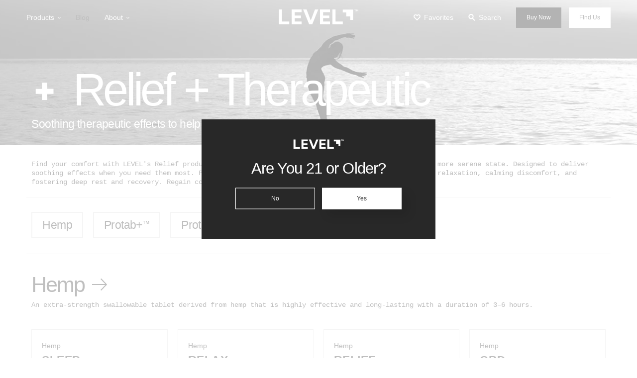

--- FILE ---
content_type: text/html; charset=UTF-8
request_url: https://levelexperience.com/effects/relief/?high_level=59
body_size: 16516
content:
<!DOCTYPE html>
<html dir="ltr" lang="en-US" prefix="og: https://ogp.me/ns#">
<head>
    <meta charset="UTF-8">
    <meta name="viewport" content="width=device-width, initial-scale=1"/>
	<meta name="google-site-verification" content="4osYThxNldji9TpktQcilKfVRm0qbSSM_JinEm-Et9M" />
    <link rel="profile" href="http://gmpg.org/xfn/11">
    <link rel="pingback" href="https://levelexperience.com/xmlrpc.php">
    <title>
		Relief: Targeted Comfort &amp; Physical Recovery | LEVEL    </title>

    <!--    <link rel="shortcut icon" href="--><!--" type="image/x-icon">-->
	
		<!-- All in One SEO Pro 4.9.3 - aioseo.com -->
	<meta name="description" content="Find your comfort with LEVEL’s Relief products, crafted to help you navigate discomfort and embrace a more serene state. Designed to deliver soothing effects when you need them most. Prioritize your well-being with options that support muscle relaxation, calming discomfort, and fostering deep rest and recovery. Regain comfort and get back to what you love." />
	<meta name="robots" content="max-image-preview:large" />
	<meta name="google-site-verification" content="_5EFlebjJjY2nHHLzVjKGnmSk_2P_krq7y9j7lJGVmo" />
	<link rel="canonical" href="https://levelexperience.com/effects/relief/" />
	<link rel="next" href="https://levelexperience.com/effects/relief/page/2/" />
	<meta name="generator" content="All in One SEO Pro (AIOSEO) 4.9.3" />
		<meta property="og:locale" content="en_US" />
		<meta property="og:site_name" content="LEVEL" />
		<meta property="og:type" content="product" />
		<meta property="og:title" content="Relief: Targeted Comfort &amp; Physical Recovery | LEVEL" />
		<meta property="og:description" content="Find your comfort with LEVEL’s Relief products, crafted to help you navigate discomfort and embrace a more serene state. Designed to deliver soothing effects when you need them most. Prioritize your well-being with options that support muscle relaxation, calming discomfort, and fostering deep rest and recovery. Regain comfort and get back to what you love." />
		<meta property="og:url" content="https://levelexperience.com/effects/relief/" />
		<meta property="og:image" content="https://levelexperience.com/wp-content/uploads/2025/07/level-logo-1200x1200-black.png" />
		<meta property="og:image:secure_url" content="https://levelexperience.com/wp-content/uploads/2025/07/level-logo-1200x1200-black.png" />
		<meta name="twitter:card" content="summary_large_image" />
		<meta name="twitter:title" content="Relief: Targeted Comfort &amp; Physical Recovery | LEVEL" />
		<meta name="twitter:description" content="Find your comfort with LEVEL’s Relief products, crafted to help you navigate discomfort and embrace a more serene state. Designed to deliver soothing effects when you need them most. Prioritize your well-being with options that support muscle relaxation, calming discomfort, and fostering deep rest and recovery. Regain comfort and get back to what you love." />
		<meta name="twitter:image" content="https://levelexperience.com/wp-content/uploads/2025/07/level-logo-1200x1200-black.png" />
		<script type="application/ld+json" class="aioseo-schema">
			{"@context":"https:\/\/schema.org","@graph":[{"@type":"BreadcrumbList","@id":"https:\/\/levelexperience.com\/effects\/relief\/#breadcrumblist","itemListElement":[{"@type":"ListItem","@id":"https:\/\/levelexperience.com#listItem","position":1,"name":"Home","item":"https:\/\/levelexperience.com","nextItem":{"@type":"ListItem","@id":"https:\/\/levelexperience.com\/effects\/relief\/#listItem","name":"Relief"}},{"@type":"ListItem","@id":"https:\/\/levelexperience.com\/effects\/relief\/#listItem","position":2,"name":"Relief","previousItem":{"@type":"ListItem","@id":"https:\/\/levelexperience.com#listItem","name":"Home"}}]},{"@type":"CollectionPage","@id":"https:\/\/levelexperience.com\/effects\/relief\/#collectionpage","url":"https:\/\/levelexperience.com\/effects\/relief\/","name":"Relief: Targeted Comfort & Physical Recovery | LEVEL","description":"Find your comfort with LEVEL\u2019s Relief products, crafted to help you navigate discomfort and embrace a more serene state. Designed to deliver soothing effects when you need them most. Prioritize your well-being with options that support muscle relaxation, calming discomfort, and fostering deep rest and recovery. Regain comfort and get back to what you love.","inLanguage":"en-US","isPartOf":{"@id":"https:\/\/levelexperience.com\/#website"},"breadcrumb":{"@id":"https:\/\/levelexperience.com\/effects\/relief\/#breadcrumblist"}},{"@type":"Organization","@id":"https:\/\/levelexperience.com\/#organization","name":"LEVEL","description":"Cannabis is a journey. Experience the possibilities.","url":"https:\/\/levelexperience.com\/","email":"support@levelexperience.com","logo":{"@type":"ImageObject","url":"https:\/\/levelexperience.com\/wp-content\/uploads\/2025\/07\/level-logo-1200x1200-black.png","@id":"https:\/\/levelexperience.com\/effects\/relief\/#organizationLogo","width":1200,"height":1200},"image":{"@id":"https:\/\/levelexperience.com\/effects\/relief\/#organizationLogo"},"sameAs":["https:\/\/www.instagram.com\/level.experience","https:\/\/www.youtube.com\/channel\/UCZkcIIGoJnH8dO0x74IGCAA","https:\/\/www.linkedin.com\/company\/levelexperience\/"]},{"@type":"WebSite","@id":"https:\/\/levelexperience.com\/#website","url":"https:\/\/levelexperience.com\/","name":"LEVEL","alternateName":"LEVEL Experience","description":"Cannabis is a journey. Experience the possibilities.","inLanguage":"en-US","publisher":{"@id":"https:\/\/levelexperience.com\/#organization"}}]}
		</script>
		<!-- All in One SEO Pro -->

<link rel="alternate" type="application/rss+xml" title="LEVEL - Relief Effects Category Feed" href="https://levelexperience.com/effects/relief/feed/" />
<style id='wp-img-auto-sizes-contain-inline-css' type='text/css'>
img:is([sizes=auto i],[sizes^="auto," i]){contain-intrinsic-size:3000px 1500px}
/*# sourceURL=wp-img-auto-sizes-contain-inline-css */
</style>
<link rel='stylesheet' id='swedenUnlimitedLevelblendsWeb2020MainCSS-css' href='https://levelexperience.com/wp-content/uploads/hummingbird-assets/4992b78f6db4317511d689aff53f6cb9.css' type='text/css' media='' />
<style id='wp-emoji-styles-inline-css' type='text/css'>

	img.wp-smiley, img.emoji {
		display: inline !important;
		border: none !important;
		box-shadow: none !important;
		height: 1em !important;
		width: 1em !important;
		margin: 0 0.07em !important;
		vertical-align: -0.1em !important;
		background: none !important;
		padding: 0 !important;
	}
/*# sourceURL=wp-emoji-styles-inline-css */
</style>
<style id='wp-block-library-inline-css' type='text/css'>
:root{--wp-block-synced-color:#7a00df;--wp-block-synced-color--rgb:122,0,223;--wp-bound-block-color:var(--wp-block-synced-color);--wp-editor-canvas-background:#ddd;--wp-admin-theme-color:#007cba;--wp-admin-theme-color--rgb:0,124,186;--wp-admin-theme-color-darker-10:#006ba1;--wp-admin-theme-color-darker-10--rgb:0,107,160.5;--wp-admin-theme-color-darker-20:#005a87;--wp-admin-theme-color-darker-20--rgb:0,90,135;--wp-admin-border-width-focus:2px}@media (min-resolution:192dpi){:root{--wp-admin-border-width-focus:1.5px}}.wp-element-button{cursor:pointer}:root .has-very-light-gray-background-color{background-color:#eee}:root .has-very-dark-gray-background-color{background-color:#313131}:root .has-very-light-gray-color{color:#eee}:root .has-very-dark-gray-color{color:#313131}:root .has-vivid-green-cyan-to-vivid-cyan-blue-gradient-background{background:linear-gradient(135deg,#00d084,#0693e3)}:root .has-purple-crush-gradient-background{background:linear-gradient(135deg,#34e2e4,#4721fb 50%,#ab1dfe)}:root .has-hazy-dawn-gradient-background{background:linear-gradient(135deg,#faaca8,#dad0ec)}:root .has-subdued-olive-gradient-background{background:linear-gradient(135deg,#fafae1,#67a671)}:root .has-atomic-cream-gradient-background{background:linear-gradient(135deg,#fdd79a,#004a59)}:root .has-nightshade-gradient-background{background:linear-gradient(135deg,#330968,#31cdcf)}:root .has-midnight-gradient-background{background:linear-gradient(135deg,#020381,#2874fc)}:root{--wp--preset--font-size--normal:16px;--wp--preset--font-size--huge:42px}.has-regular-font-size{font-size:1em}.has-larger-font-size{font-size:2.625em}.has-normal-font-size{font-size:var(--wp--preset--font-size--normal)}.has-huge-font-size{font-size:var(--wp--preset--font-size--huge)}.has-text-align-center{text-align:center}.has-text-align-left{text-align:left}.has-text-align-right{text-align:right}.has-fit-text{white-space:nowrap!important}#end-resizable-editor-section{display:none}.aligncenter{clear:both}.items-justified-left{justify-content:flex-start}.items-justified-center{justify-content:center}.items-justified-right{justify-content:flex-end}.items-justified-space-between{justify-content:space-between}.screen-reader-text{border:0;clip-path:inset(50%);height:1px;margin:-1px;overflow:hidden;padding:0;position:absolute;width:1px;word-wrap:normal!important}.screen-reader-text:focus{background-color:#ddd;clip-path:none;color:#444;display:block;font-size:1em;height:auto;left:5px;line-height:normal;padding:15px 23px 14px;text-decoration:none;top:5px;width:auto;z-index:100000}html :where(.has-border-color){border-style:solid}html :where([style*=border-top-color]){border-top-style:solid}html :where([style*=border-right-color]){border-right-style:solid}html :where([style*=border-bottom-color]){border-bottom-style:solid}html :where([style*=border-left-color]){border-left-style:solid}html :where([style*=border-width]){border-style:solid}html :where([style*=border-top-width]){border-top-style:solid}html :where([style*=border-right-width]){border-right-style:solid}html :where([style*=border-bottom-width]){border-bottom-style:solid}html :where([style*=border-left-width]){border-left-style:solid}html :where(img[class*=wp-image-]){height:auto;max-width:100%}:where(figure){margin:0 0 1em}html :where(.is-position-sticky){--wp-admin--admin-bar--position-offset:var(--wp-admin--admin-bar--height,0px)}@media screen and (max-width:600px){html :where(.is-position-sticky){--wp-admin--admin-bar--position-offset:0px}}

/*# sourceURL=wp-block-library-inline-css */
</style><style id='global-styles-inline-css' type='text/css'>
:root{--wp--preset--aspect-ratio--square: 1;--wp--preset--aspect-ratio--4-3: 4/3;--wp--preset--aspect-ratio--3-4: 3/4;--wp--preset--aspect-ratio--3-2: 3/2;--wp--preset--aspect-ratio--2-3: 2/3;--wp--preset--aspect-ratio--16-9: 16/9;--wp--preset--aspect-ratio--9-16: 9/16;--wp--preset--color--black: #000000;--wp--preset--color--cyan-bluish-gray: #abb8c3;--wp--preset--color--white: #ffffff;--wp--preset--color--pale-pink: #f78da7;--wp--preset--color--vivid-red: #cf2e2e;--wp--preset--color--luminous-vivid-orange: #ff6900;--wp--preset--color--luminous-vivid-amber: #fcb900;--wp--preset--color--light-green-cyan: #7bdcb5;--wp--preset--color--vivid-green-cyan: #00d084;--wp--preset--color--pale-cyan-blue: #8ed1fc;--wp--preset--color--vivid-cyan-blue: #0693e3;--wp--preset--color--vivid-purple: #9b51e0;--wp--preset--gradient--vivid-cyan-blue-to-vivid-purple: linear-gradient(135deg,rgb(6,147,227) 0%,rgb(155,81,224) 100%);--wp--preset--gradient--light-green-cyan-to-vivid-green-cyan: linear-gradient(135deg,rgb(122,220,180) 0%,rgb(0,208,130) 100%);--wp--preset--gradient--luminous-vivid-amber-to-luminous-vivid-orange: linear-gradient(135deg,rgb(252,185,0) 0%,rgb(255,105,0) 100%);--wp--preset--gradient--luminous-vivid-orange-to-vivid-red: linear-gradient(135deg,rgb(255,105,0) 0%,rgb(207,46,46) 100%);--wp--preset--gradient--very-light-gray-to-cyan-bluish-gray: linear-gradient(135deg,rgb(238,238,238) 0%,rgb(169,184,195) 100%);--wp--preset--gradient--cool-to-warm-spectrum: linear-gradient(135deg,rgb(74,234,220) 0%,rgb(151,120,209) 20%,rgb(207,42,186) 40%,rgb(238,44,130) 60%,rgb(251,105,98) 80%,rgb(254,248,76) 100%);--wp--preset--gradient--blush-light-purple: linear-gradient(135deg,rgb(255,206,236) 0%,rgb(152,150,240) 100%);--wp--preset--gradient--blush-bordeaux: linear-gradient(135deg,rgb(254,205,165) 0%,rgb(254,45,45) 50%,rgb(107,0,62) 100%);--wp--preset--gradient--luminous-dusk: linear-gradient(135deg,rgb(255,203,112) 0%,rgb(199,81,192) 50%,rgb(65,88,208) 100%);--wp--preset--gradient--pale-ocean: linear-gradient(135deg,rgb(255,245,203) 0%,rgb(182,227,212) 50%,rgb(51,167,181) 100%);--wp--preset--gradient--electric-grass: linear-gradient(135deg,rgb(202,248,128) 0%,rgb(113,206,126) 100%);--wp--preset--gradient--midnight: linear-gradient(135deg,rgb(2,3,129) 0%,rgb(40,116,252) 100%);--wp--preset--font-size--small: 13px;--wp--preset--font-size--medium: 20px;--wp--preset--font-size--large: 36px;--wp--preset--font-size--x-large: 42px;--wp--preset--spacing--20: 0.44rem;--wp--preset--spacing--30: 0.67rem;--wp--preset--spacing--40: 1rem;--wp--preset--spacing--50: 1.5rem;--wp--preset--spacing--60: 2.25rem;--wp--preset--spacing--70: 3.38rem;--wp--preset--spacing--80: 5.06rem;--wp--preset--shadow--natural: 6px 6px 9px rgba(0, 0, 0, 0.2);--wp--preset--shadow--deep: 12px 12px 50px rgba(0, 0, 0, 0.4);--wp--preset--shadow--sharp: 6px 6px 0px rgba(0, 0, 0, 0.2);--wp--preset--shadow--outlined: 6px 6px 0px -3px rgb(255, 255, 255), 6px 6px rgb(0, 0, 0);--wp--preset--shadow--crisp: 6px 6px 0px rgb(0, 0, 0);}:where(.is-layout-flex){gap: 0.5em;}:where(.is-layout-grid){gap: 0.5em;}body .is-layout-flex{display: flex;}.is-layout-flex{flex-wrap: wrap;align-items: center;}.is-layout-flex > :is(*, div){margin: 0;}body .is-layout-grid{display: grid;}.is-layout-grid > :is(*, div){margin: 0;}:where(.wp-block-columns.is-layout-flex){gap: 2em;}:where(.wp-block-columns.is-layout-grid){gap: 2em;}:where(.wp-block-post-template.is-layout-flex){gap: 1.25em;}:where(.wp-block-post-template.is-layout-grid){gap: 1.25em;}.has-black-color{color: var(--wp--preset--color--black) !important;}.has-cyan-bluish-gray-color{color: var(--wp--preset--color--cyan-bluish-gray) !important;}.has-white-color{color: var(--wp--preset--color--white) !important;}.has-pale-pink-color{color: var(--wp--preset--color--pale-pink) !important;}.has-vivid-red-color{color: var(--wp--preset--color--vivid-red) !important;}.has-luminous-vivid-orange-color{color: var(--wp--preset--color--luminous-vivid-orange) !important;}.has-luminous-vivid-amber-color{color: var(--wp--preset--color--luminous-vivid-amber) !important;}.has-light-green-cyan-color{color: var(--wp--preset--color--light-green-cyan) !important;}.has-vivid-green-cyan-color{color: var(--wp--preset--color--vivid-green-cyan) !important;}.has-pale-cyan-blue-color{color: var(--wp--preset--color--pale-cyan-blue) !important;}.has-vivid-cyan-blue-color{color: var(--wp--preset--color--vivid-cyan-blue) !important;}.has-vivid-purple-color{color: var(--wp--preset--color--vivid-purple) !important;}.has-black-background-color{background-color: var(--wp--preset--color--black) !important;}.has-cyan-bluish-gray-background-color{background-color: var(--wp--preset--color--cyan-bluish-gray) !important;}.has-white-background-color{background-color: var(--wp--preset--color--white) !important;}.has-pale-pink-background-color{background-color: var(--wp--preset--color--pale-pink) !important;}.has-vivid-red-background-color{background-color: var(--wp--preset--color--vivid-red) !important;}.has-luminous-vivid-orange-background-color{background-color: var(--wp--preset--color--luminous-vivid-orange) !important;}.has-luminous-vivid-amber-background-color{background-color: var(--wp--preset--color--luminous-vivid-amber) !important;}.has-light-green-cyan-background-color{background-color: var(--wp--preset--color--light-green-cyan) !important;}.has-vivid-green-cyan-background-color{background-color: var(--wp--preset--color--vivid-green-cyan) !important;}.has-pale-cyan-blue-background-color{background-color: var(--wp--preset--color--pale-cyan-blue) !important;}.has-vivid-cyan-blue-background-color{background-color: var(--wp--preset--color--vivid-cyan-blue) !important;}.has-vivid-purple-background-color{background-color: var(--wp--preset--color--vivid-purple) !important;}.has-black-border-color{border-color: var(--wp--preset--color--black) !important;}.has-cyan-bluish-gray-border-color{border-color: var(--wp--preset--color--cyan-bluish-gray) !important;}.has-white-border-color{border-color: var(--wp--preset--color--white) !important;}.has-pale-pink-border-color{border-color: var(--wp--preset--color--pale-pink) !important;}.has-vivid-red-border-color{border-color: var(--wp--preset--color--vivid-red) !important;}.has-luminous-vivid-orange-border-color{border-color: var(--wp--preset--color--luminous-vivid-orange) !important;}.has-luminous-vivid-amber-border-color{border-color: var(--wp--preset--color--luminous-vivid-amber) !important;}.has-light-green-cyan-border-color{border-color: var(--wp--preset--color--light-green-cyan) !important;}.has-vivid-green-cyan-border-color{border-color: var(--wp--preset--color--vivid-green-cyan) !important;}.has-pale-cyan-blue-border-color{border-color: var(--wp--preset--color--pale-cyan-blue) !important;}.has-vivid-cyan-blue-border-color{border-color: var(--wp--preset--color--vivid-cyan-blue) !important;}.has-vivid-purple-border-color{border-color: var(--wp--preset--color--vivid-purple) !important;}.has-vivid-cyan-blue-to-vivid-purple-gradient-background{background: var(--wp--preset--gradient--vivid-cyan-blue-to-vivid-purple) !important;}.has-light-green-cyan-to-vivid-green-cyan-gradient-background{background: var(--wp--preset--gradient--light-green-cyan-to-vivid-green-cyan) !important;}.has-luminous-vivid-amber-to-luminous-vivid-orange-gradient-background{background: var(--wp--preset--gradient--luminous-vivid-amber-to-luminous-vivid-orange) !important;}.has-luminous-vivid-orange-to-vivid-red-gradient-background{background: var(--wp--preset--gradient--luminous-vivid-orange-to-vivid-red) !important;}.has-very-light-gray-to-cyan-bluish-gray-gradient-background{background: var(--wp--preset--gradient--very-light-gray-to-cyan-bluish-gray) !important;}.has-cool-to-warm-spectrum-gradient-background{background: var(--wp--preset--gradient--cool-to-warm-spectrum) !important;}.has-blush-light-purple-gradient-background{background: var(--wp--preset--gradient--blush-light-purple) !important;}.has-blush-bordeaux-gradient-background{background: var(--wp--preset--gradient--blush-bordeaux) !important;}.has-luminous-dusk-gradient-background{background: var(--wp--preset--gradient--luminous-dusk) !important;}.has-pale-ocean-gradient-background{background: var(--wp--preset--gradient--pale-ocean) !important;}.has-electric-grass-gradient-background{background: var(--wp--preset--gradient--electric-grass) !important;}.has-midnight-gradient-background{background: var(--wp--preset--gradient--midnight) !important;}.has-small-font-size{font-size: var(--wp--preset--font-size--small) !important;}.has-medium-font-size{font-size: var(--wp--preset--font-size--medium) !important;}.has-large-font-size{font-size: var(--wp--preset--font-size--large) !important;}.has-x-large-font-size{font-size: var(--wp--preset--font-size--x-large) !important;}
/*# sourceURL=global-styles-inline-css */
</style>

<style id='classic-theme-styles-inline-css' type='text/css'>
/*! This file is auto-generated */
.wp-block-button__link{color:#fff;background-color:#32373c;border-radius:9999px;box-shadow:none;text-decoration:none;padding:calc(.667em + 2px) calc(1.333em + 2px);font-size:1.125em}.wp-block-file__button{background:#32373c;color:#fff;text-decoration:none}
/*# sourceURL=/wp-includes/css/classic-themes.min.css */
</style>
<link rel='stylesheet' id='wphb-1-css' href='https://levelexperience.com/wp-content/uploads/hummingbird-assets/ef2f81cc5cf97a06a59e5354c5628223.css' type='text/css' media='all' />
<script type="text/javascript" src="https://levelexperience.com/wp-includes/js/jquery/jquery.min.js?ver=3.7.1" id="jquery-core-js"></script>
<script type="text/javascript" src="https://levelexperience.com/wp-includes/js/jquery/jquery-migrate.min.js?ver=3.4.1" id="jquery-migrate-js"></script>
<link rel="https://api.w.org/" href="https://levelexperience.com/wp-json/" /><link rel="alternate" title="JSON" type="application/json" href="https://levelexperience.com/wp-json/wp/v2/effect_cat/40" /><link rel="EditURI" type="application/rsd+xml" title="RSD" href="https://levelexperience.com/xmlrpc.php?rsd" />
<!-- Google Tag Manager -->
<script>(function(w,d,s,l,i){w[l]=w[l]||[];w[l].push({'gtm.start':
new Date().getTime(),event:'gtm.js'});var f=d.getElementsByTagName(s)[0],
j=d.createElement(s),dl=l!='dataLayer'?'&l='+l:'';j.async=true;j.src=
'https://www.googletagmanager.com/gtm.js?id='+i+dl;f.parentNode.insertBefore(j,f);
})(window,document,'script','dataLayer','GTM-T8KWGKVL');</script>
<!-- End Google Tag Manager -->
<link rel="icon" href="https://levelexperience.com/wp-content/uploads/2020/02/favicon-7.png" sizes="32x32" />
<link rel="icon" href="https://levelexperience.com/wp-content/uploads/2020/02/favicon-7.png" sizes="192x192" />
<link rel="apple-touch-icon" href="https://levelexperience.com/wp-content/uploads/2020/02/favicon-7.png" />
<meta name="msapplication-TileImage" content="https://levelexperience.com/wp-content/uploads/2020/02/favicon-7.png" />
		<style type="text/css" id="wp-custom-css">
			
@media (hover: hover) {
	.c-navigation:hover a { color:#000 !important; }
	/*.c-navigation__list-item-link.u-b0 { color:#000; } */
	.js-accordion-wrapper:hover a { color:#000; }
}

@media (max-width:950px) {
	.js-accordion-wrapper.is-mobile ul { display:block !important;}	
	.c-navigation__list-item-link.u-b0 { color:#000; }
	
	.wpcf7 input[type=email] { height:68px; width:100% !important; }
}
.wpcf7-form-control-wrap
input { width:100% !important; }

.wpcf7-form-control .wpcf7-email .wpcf7-validates-as-required .wpcf7-text .wpcf7-validates-as-email u-a1 c-footer__input
{ width:90% !important;  }

#bold-banner{
	font-weight: 1000 !important;
}
.simple-banner .simple-banner-text{
	font-weight: 500 !important;
}

.grecaptcha-badge { opacity:0;}

.wp-image-42388{
	width: 300px !important;
}

.wpcf7 input[type=email] { height:68px; width:auto; }

/*WCAG*/
*:focus {
	outline: revert !important;
}

.c-effects-grid__description { color:#757575 !important; }

.c-navigation__cta {
   
    padding: 10px 20px;
    border-style: solid;
    border-width: 1px;
    border-color: #fff;
    background-color: #fff;
    margin-left: 15px;
    color: #282828;
    -webkit-transition: border-color .2s, background-color .2s;
    transition: border-color .2s, background-color .2s;
}

a:focus, input:focus, button:focus, .c-quiz__tab-single:focus {
	outline-width: 2px !important;
	outline-color: #8F8F8F !important;
	outline-style: dotted !important;
}

.swiper-container {
	overflow: visible !important;
}

.swiper-container a.c-featured-products__item:focus {
	border-color: transparent !important;
}

.swiper-container a.c-featured-products__item:first-child:focus {
		/* outline-color: rgb(255, 84, 80) !important; */
	outline-color: #6978ba !important;
}

.swiper-container a.c-featured-products__item:first-child .c-featured-products__label {
	background-color: #8894C8 !important;
}

.swiper-container a.c-featured-products__item:nth-child(2):focus {
		/* outline-color: rgb(4, 177, 253) !important;  */
		outline-color: #6978ba !important;
}

.swiper-container a.c-featured-products__item:nth-child(2) .c-featured-products__label {
	background-color: #8894C8 !important;
}

.swiper-container a.c-featured-products__item:nth-child(3):focus {
		/* outline-color: rgb(62, 214, 105) !important;  */
		outline-color: #ffd200 !important;
}

.c-blog-recent__description,
.c-footer__link--dark,
.c-footer__email-text,
.c-footer__copyright {
	color: #8F8F8F !important;
}

.accordion dt { 
    font-size: 20px !important; 
}


.accordion dt a {
background: url(https://levelexperience.com/wp-content/uploads/2025/06/expando-arrow.png) 100% 3px no-repeat !important;
background-size: 14px auto !important;
}

.accordion dt a.ex-down {
    background: url(https://levelexperience.com/wp-content/uploads/2025/06/expando-arrow-down.png) 100% 3px no-repeat !important;
    background-size: 14px auto !important;
}

.c-header-tags__inner {
    font-family: Courier, serif;
    font-size: 14px;
    line-height: 18px;
    font-weight: 400;
	padding: 29px 10px 21px;
    border-bottom: solid 1px #ddd;
    display: -webkit-box;
    display: -ms-flexbox;
    display: flex
;
    -ms-flex-wrap: wrap;
    flex-wrap: wrap;
}

.c-quiz__subtitle { color:#767676; }
.c-article-header__description { color:#767676; }
.c-article-rte a { color:#027CB1; }
.c-articles__description { color:#767676; }
.c-default-rte a { color:#027CB1; }

.ur-frontend-form .ur-form-row .ur-form-grid .user-registration-form-row input.input-text { border:1px #666 solid !important; }
.ur-frontend-form.login #user_login { border:1px #666 solid !important; }
.c-product-single-header__strain { color:#000; }

.c-navigation__cta2 {
    padding: 10px 20px;
    border-style: solid;
    border-width: 1px;
    border-color: #000;
    background-color: #000;
    margin-left: 15px;
    color: #fff;
    -webkit-transition: border-color .2s, background-color .2s;
    transition: border-color .2s, background-color .2s;
}

.u-b2 {
    font-family: "AkkuratStd-Regular", sans-serif;
    font-size: 12px;
    line-height: 19px;
    font-weight: normal;
	color:#fff;
}
.u-b2:hover {
    color: #fff !important;
}

.c-navigation__cta2:hover { color:#fff !important; }

	@media (max-width:660px) {
		.c-navigation__cta2 {
padding:10px 15px;
position:absolute;
right:10px;
}
		.c-navigation__cta { display:none; }
		
	}

@media (hover: hover) {
    .c-navigation:hover a.c-navigation__cta2:hover {
        color: #fff !important;
    }
}
		</style>
		
</head>

<body class="archive tax-effect_cat term-relief term-40 wp-theme-sweden-unlimited-levelblends-web-2020 user-registration-page ur-settings-sidebar-show" data-api-url="https://levelexperience.com/wp-json/api/v1" data-nonce="">
<div id="swup" class="transition-fade">

	<style>
	@media (min-width: 768px) {
		.c-navigation.has-scrolled a.c-navigation__list-item-link,
		.c-navigation.search-opened a.c-navigation__list-item-link,
		.c-navigation.mobile-opened a.c-navigation__list-item-link,
		.c-navigation.initial-active a.c-navigation__list-item-link {
			color: #282828;
		}

		.c-navigation a.c-navigation__list-item-link {
			color: #FFF;
		}
	}
	
	.c-navigation__item-bg {
		background-size: contain;
	}
</style>
    <div class="c-navigation js-sticky-element dark-bg js-navigation  initial-active c-navigation--transparent">
        <div class="container">
            <div class="row position-static d-flex flex-wrap align-items-center">
                <div class="c-navigation__list">
                    <span class="c-navigation__hamburger js-mobile-nav-btn">
                        <i></i>
                        <i></i>
                        <i></i>
                    </span>
                    <div class="c-navigation__list-inner js-mobile-navigation">
                        <div>
                            <div class="c-navigation__list-search">
								<fieldset>
									<legend style="display:none;">
										Mobile Search Form
									</legend>
								<label for="nav-search-field-s" style="display:none;">Search Term</label>
                                <input type="search" placeholder="Search" id="nav-search-field-s" class="js-search-input">

                                <svg class="icon icon-search">
                                    <use xlink:href="https://levelexperience.com/wp-content/themes/sweden-unlimited-levelblends-web-2020/static/icomoon/symbol-defs.svg#icon-search"></use>
                                </svg>
								</fieldset>
                            </div>

                            <nav class="js-accordion-wrapper is-mobile"><ul style="display:flex;">
								                                            <li class="c-navigation__list-item">
                                        <span class="u-b0 u-bold c-navigation__list-item-link js-accordion js-search-item">
                                            Products                                            <svg class="icon icon-caret">
                                                <use xlink:href="https://levelexperience.com/wp-content/themes/sweden-unlimited-levelblends-web-2020/static/icomoon/symbol-defs.svg#icon-caret"></use>
                                            </svg>
                                        </span>
                                                <div class="c-navigation__sublist js-accordion-content">
                                                    <div class="container">
                                                        <div class="row d-flex">
                                                            <div class="c-navigation__sublist-left">
																<div class="c-navigation__sublist-item">
	        <a href="https://levelexperience.com/products/"
           class="u-a1 js-search-item c-navigation__sublist-item-header">
			Categories            <svg class="icon icon-arrow-right">
                <use xlink:href="https://levelexperience.com/wp-content/themes/sweden-unlimited-levelblends-web-2020/static/icomoon/symbol-defs.svg#icon-arrow-right"></use>
            </svg>
        </a>
	    <ul>
		                    <li>
                        <a aria-label="LEVEL 10" href="https://levelexperience.com/product-cat/level-10/" class="js-search-item">
							LEVEL 10                        </a>
                    </li>
				                    <li>
                        <a aria-label="Protab+" href="https://levelexperience.com/product-cat/protab-plus/" class="js-search-item">
							Protab+<sup class="tm">™</sup>                        </a>
                    </li>
				                    <li>
                        <a aria-label="Protab" href="https://levelexperience.com/product-cat/protab/" class="js-search-item">
							Protab<sup class="tm">™</sup>                        </a>
                    </li>
				                    <li>
                        <a aria-label="Protab 50" href="https://levelexperience.com/product-cat/protab-50/" class="js-search-item">
							Protab 50<sup class="tm">™</sup>                        </a>
                    </li>
				                    <li>
                        <a aria-label="Protab 100" href="https://levelexperience.com/product-cat/protab-100/" class="js-search-item">
							Protab 100<sup class="tm">™</sup>                        </a>
                    </li>
				                    <li>
                        <a aria-label="Hashtab" href="https://levelexperience.com/product-cat/hashtab/" class="js-search-item">
							Hashtab<sup class="tm">™</sup>                        </a>
                    </li>
				                    <li>
                        <a aria-label="Hashtab 100" href="https://levelexperience.com/product-cat/hashtab-100/" class="js-search-item">
							Hashtab 100<sup class="tm">™</sup>                        </a>
                    </li>
				                    <li>
                        <a aria-label="Rosintab" href="https://levelexperience.com/product-cat/rosintab/" class="js-search-item">
							Rosintab<sup class="tm">™</sup>                        </a>
                    </li>
				                    <li>
                        <a aria-label="Hemp" href="https://levelexperience.com/product-cat/hemp/" class="js-search-item">
							Hemp                        </a>
                    </li>
				                    <li>
                        <a aria-label="Tablingual" href="https://levelexperience.com/product-cat/tablingual/" class="js-search-item">
							Tablingual<sup class="tm">™</sup>                        </a>
                    </li>
				    </ul>
</div>
<div class="c-navigation__sublist-item">
	        <a href="/strains"
           class="u-a1 js-search-item c-navigation__sublist-item-header">
			Strains            <svg class="icon icon-arrow-right">
                <use xlink:href="https://levelexperience.com/wp-content/themes/sweden-unlimited-levelblends-web-2020/static/icomoon/symbol-defs.svg#icon-arrow-right"></use>
            </svg>
        </a>
	    <ul>
		                    <li>
                        <a aria-label="Rosintab" href="https://levelexperience.com/strains/rosintab/" class="js-search-item">
							                                    <i style="background-color: #6978ba"></i>
															Rosintab                        </a>
                    </li>
				                    <li>
                        <a aria-label="Sativa" href="https://levelexperience.com/strains/sativa/" class="js-search-item">
							                                    <i style="background-color: #ff5450"></i>
															Sativa                        </a>
                    </li>
				                    <li>
                        <a aria-label="Hybrid" href="https://levelexperience.com/strains/hybrid/" class="js-search-item">
							                                    <i style="background-color: #ff40b3"></i>
															Hybrid                        </a>
                    </li>
				                    <li>
                        <a aria-label="Indica" href="https://levelexperience.com/strains/indica/" class="js-search-item">
							                                    <i style="background-color: #04b1fd"></i>
															Indica                        </a>
                    </li>
				                    <li>
                        <a aria-label="Hashtab" href="https://levelexperience.com/strains/hash/" class="js-search-item">
							                                    <i style="background-color: #ffd200"></i>
															Hashtab                        </a>
                    </li>
				                    <li>
                        <a aria-label="Cannabis Therapeutics" href="https://levelexperience.com/strains/therapeutic/" class="js-search-item">
							                                    <i style="background-color: #3ed669"></i>
															Cannabis Therapeutics                        </a>
                    </li>
				                    <li>
                        <a aria-label="Hemp Therapeutics" href="https://levelexperience.com/strains/hemp-derived/" class="js-search-item">
							                                    <i style="background-color: #3bb738"></i>
															Hemp Therapeutics                        </a>
                    </li>
				    </ul>
</div>
<div class="c-navigation__sublist-item">
	        <a href="https://levelexperience.com/effects/"
           class="u-a1 js-search-item c-navigation__sublist-item-header">
			Effects            <svg class="icon icon-arrow-right">
                <use xlink:href="https://levelexperience.com/wp-content/themes/sweden-unlimited-levelblends-web-2020/static/icomoon/symbol-defs.svg#icon-arrow-right"></use>
            </svg>
        </a>
	    <ul>
		                    <li>
                        <a aria-label="Energize" href="https://levelexperience.com/effects/energize/" class="js-search-item">
							                                <img src="https://levelexperience.com/wp-content/uploads/2020/01/nav-icon-6.svg"
                                     alt="Icon of lightening bolt">
							Energize                        </a>
                    </li>
				                    <li>
                        <a aria-label="Create" href="https://levelexperience.com/effects/create/" class="js-search-item">
							                                <img src="https://levelexperience.com/wp-content/uploads/2020/01/nav-icon-5.svg"
                                     alt="create">
							Create                        </a>
                    </li>
				                    <li>
                        <a aria-label="Socialize" href="https://levelexperience.com/effects/socialize/" class="js-search-item">
							                                <img src="https://levelexperience.com/wp-content/uploads/2020/01/nav-icon-4.svg"
                                     alt="Icon of martini glass">
							Socialize                        </a>
                    </li>
				                    <li>
                        <a aria-label="Relief" href="https://levelexperience.com/effects/relief/" class="js-search-item">
							                                <img src="https://levelexperience.com/wp-content/uploads/2020/01/nav-icon-3.svg"
                                     alt="Icon of plus sign">
							Relief                        </a>
                    </li>
				                    <li>
                        <a aria-label="Calm" href="https://levelexperience.com/effects/calm/" class="js-search-item">
							                                <img src="https://levelexperience.com/wp-content/uploads/2020/01/nav-icon-2.svg"
                                     alt="Icon of waves">
							Calm                        </a>
                    </li>
				                    <li>
                        <a aria-label="Sleep" href="https://levelexperience.com/effects/sleep/" class="js-search-item">
							                                <img src="https://levelexperience.com/wp-content/uploads/2020/01/nav-icon-1.svg"
                                     alt="Icon of moon">
							Sleep                        </a>
                    </li>
				    </ul>
</div>
                                                            </div>

															                                                            <div class="c-navigation__sublist-right
                                                        c-navigation__sublist-right--wide                                                        c-navigation__sublist-right--light ">
                                                                <a aria-label="Get the Product Guide #2" href="https://issuu.com/levelblends/docs/level_ca_product_guide_digital_cai2_827265375425dd"
                                                                   target="_blank">
                                                                    <i class="c-navigation__item-bg"
                                                                       style="background-image: url(https://levelexperience.com/wp-content/uploads/2021/02/guide-web-1918x716-72.jpg)"></i>
                                                                    <span class="u-a1">
                                                            Get the Product Guide
                                                            <svg class="icon icon-arrow-right">
                                                                <use xlink:href="https://levelexperience.com/wp-content/themes/sweden-unlimited-levelblends-web-2020/static/icomoon/symbol-defs.svg#icon-arrow-right"></use>
                                                            </svg>
                                                        </span>
                                                                </a>
                                                            </div>
                                                        </div>
                                                    </div>
                                                </div>
                                                <i class="c-navigation__overlay"></i>
                                            </li>
										                                            <li class="c-navigation__list-item">
                                                <a href="https://levelexperience.com/blog/"
                                                   class="u-b0 u-bold c-navigation__list-item-link js-search-item">
													Blog                                                </a>
                                            </li>
										                                            <li class="c-navigation__list-item">
                                        <span class="u-b0 u-bold c-navigation__list-item-link js-accordion js-search-item">
                                            About                                            <svg class="icon icon-caret">
                                                <use xlink:href="https://levelexperience.com/wp-content/themes/sweden-unlimited-levelblends-web-2020/static/icomoon/symbol-defs.svg#icon-caret"></use>
                                            </svg>
                                        </span>
                                                <div class="c-navigation__sublist js-accordion-content">
                                                    <div class="container">
                                                        <div class="row d-flex">
                                                            <div class="c-navigation__sublist-left">
																<div class="c-navigation__sublist-item">
	    <ul>
		                <li>
                    <a href="https://levelexperience.com/our-story/" aria-label="Our Story Main Nav" class="js-search-item">
						Our Story                    </a>
                </li>
				                <li>
                    <a href="https://levelexperience.com/maverick-beginnings-plant-love-meets-science-2/" aria-label="Our Founders Main Nav" class="js-search-item">
						Our Founders                    </a>
                </li>
				                <li>
                    <a href="https://issuu.com/levelblends/docs/level_ca_product_guide_digital_cai2_827265375425dd" aria-label="Get the Product Guide Main Nav" class="js-search-item">
						Get the Product Guide                    </a>
                </li>
				                <li>
                    <a href="https://levelexperience.com/test-results-states/" aria-label="Test Results Main Nav" class="js-search-item">
						Test Results                    </a>
                </li>
				                <li>
                    <a href="https://levelexperience.com/cannabinoids/" aria-label="Cannabinoids: The Ultimate Guide Main Nav" class="js-search-item">
						Cannabinoids: The Ultimate Guide                    </a>
                </li>
				                <li>
                    <a href="https://levelexperience.com/affiliates/" aria-label="Affiliates Main Nav" class="js-search-item">
						Affiliates                    </a>
                </li>
				                <li>
                    <a href="https://levelexperience.com/ingredients/" aria-label="Ingredients Main Nav" class="js-search-item">
						Ingredients                    </a>
                </li>
				                <li>
                    <a href="https://levelexperience.com/research/" aria-label="Research Main Nav" class="js-search-item">
						Research                    </a>
                </li>
				                <li>
                    <a href="https://levelexperience.com/community/" aria-label="Community Main Nav" class="js-search-item">
						Community                    </a>
                </li>
				                <li>
                    <a href="https://levelexperience.com/contact/" aria-label="Contact Main Nav" class="js-search-item">
						Contact                    </a>
                </li>
				
		    </ul>
</div>
                                                            </div>

															                                                            <div class="c-navigation__sublist-right
                                                        c-navigation__sublist-right--wide                                                        c-navigation__sublist-right--dark ">
                                                                <a aria-label="Get the Product Guide #2" href="https://issuu.com/levelblends/docs/level_ca_product_guide_digital_cai2_827265375425dd"
                                                                   target="_blank">
                                                                    <i class="c-navigation__item-bg"
                                                                       style="background-image: url(https://levelexperience.com/wp-content/uploads/2021/02/guide-web-1918x716-72.jpg)"></i>
                                                                    <span class="u-a1">
                                                            
                                                            <svg class="icon icon-arrow-right">
                                                                <use xlink:href="https://levelexperience.com/wp-content/themes/sweden-unlimited-levelblends-web-2020/static/icomoon/symbol-defs.svg#icon-arrow-right"></use>
                                                            </svg>
                                                        </span>
                                                                </a>
                                                            </div>
                                                        </div>
                                                    </div>
                                                </div>
                                                <i class="c-navigation__overlay"></i>
                                            </li>
																		</ul>
								</nav>
                        </div>
                        <div class="c-navigation__list-bottom">
							                                <a href="https://levelexperience.com/favorites/" class="c-navigation__favorites u-b0"
                                   data-no-swup>
                                    <svg class="icon icon-heart-empty">
                                        <use xlink:href="https://levelexperience.com/wp-content/themes/sweden-unlimited-levelblends-web-2020/static/icomoon/symbol-defs.svg#icon-heart-empty"></use>
                                    </svg>
									Favorites                                </a>
							                        </div>
                    </div>
                </div>

                <a aria-label="Logo Image Link to Homepage" href="https://levelexperience.com" class="c-navigation__logo">
                    <img src="https://levelexperience.com/wp-content/themes/sweden-unlimited-levelblends-web-2020/static/images/logo.svg" alt="Logo Image">
                </a>

                <div class="c-navigation__right">
					                        <a href="https://levelexperience.com/favorites/"
                           class="c-navigation__favorites u-b0"
                           data-no-swup>
                            <svg class="icon icon-heart-full js-favorites-full"
                                 style="display: none;">
                                <use xlink:href="https://levelexperience.com/wp-content/themes/sweden-unlimited-levelblends-web-2020/static/icomoon/symbol-defs.svg#icon-heart-full"></use>
                            </svg>

                            <svg class="icon icon-heart-empty js-favorites-empty"
                                 style="display: inline-block;">
                                <use xlink:href="https://levelexperience.com/wp-content/themes/sweden-unlimited-levelblends-web-2020/static/icomoon/symbol-defs.svg#icon-heart-empty"></use>
                            </svg>
                            <span class="js-favorites-count-title">
                                Favorites                            </span>
                        </a>

					

                    <span class="c-navigation__search u-b0 js-search-btn">
                <span class="search">
                    <svg class="icon icon-search">
                        <use xlink:href="https://levelexperience.com/wp-content/themes/sweden-unlimited-levelblends-web-2020/static/icomoon/symbol-defs.svg#icon-search"></use>
                    </svg>

                    Search                </span>

                <span class="close">
                    <svg class="icon icon-close">
                        <use xlink:href="https://levelexperience.com/wp-content/themes/sweden-unlimited-levelblends-web-2020/static/icomoon/symbol-defs.svg#icon-close"></use>
                    </svg>

                    Close                </span>
            </span>

                    <span class="c-navigation__search-mobile js-search-btn-mobile">
                <span class="search">
                    <svg class="icon icon-search-big">
                        <use xlink:href="https://levelexperience.com/wp-content/themes/sweden-unlimited-levelblends-web-2020/static/icomoon/symbol-defs.svg#icon-search-big"></use>
                    </svg>
                </span>

                <span class="close">
                </span>
            </span>
 <a href="https://levelexperience.shop" class="c-navigation__cta2 u-b2"
                           target="_blank">
							Buy Now
                        </a>
					                        <a href="https://levelexperience.com/store-locator-2/" class="c-navigation__cta u-b1"
                           target="">
							FInd Us                        </a>
					                </div>
            </div>
        </div>

        <div class="c-navigation__search-global js-search-container">
            <div class="container">
                <div class="row d-flex">
                    <div class="c-navigation__search-global-inner">
                        <p class="u-a1">
							Find Your LEVEL                        </p>

                        <form action="https://levelexperience.com?s=" method="get">
							<fieldset>
										<legend style="display:none;">
											Main Search Form
										</legend>
							<label for="nav2-search-field-s" style="display:none;">Search Term</label>
                            <input type="search" placeholder="Search" class="u-a4 js-search-input" id="nav2-search-field-s" name="s">
                            <button title="Site Search" type="submit">
                                <svg class="icon icon-search-big">
                                    <use xlink:href="https://levelexperience.com/wp-content/themes/sweden-unlimited-levelblends-web-2020/static/icomoon/symbol-defs.svg#icon-search-big"></use>
                                </svg>
                            </button>
							</fieldset>
                        </form>
                    </div>
                </div>
            </div>
        </div>

        <i class="c-navigation__search-global-overlay js-search-overlay"></i>
    </div>
<header class="o-section c-products-header
        c-products-header--dark    ">
    <div class="container">
        <div class="row">
            <div class="col-12">
                <h1 class="u-a4 c-products-header__title js-animated-element" data-animation="fade-from-bottom">
                                            <img src="https://levelexperience.com/wp-content/uploads/2020/01/nav-icon-3.svg" alt="Icon of plus sign" class="c-products-header__icon">
                    Relief + Therapeutic                </h1>
                <p class="u-a1 u-a4 c-products-header__sub-title js-animated-element" data-animation="fade-from-bottom">
                    Soothing therapeutic effects to help you rest and recover                </p>
            </div>
        </div>
    </div>
            <i class="c-products-header__image  js-animated-element" data-animation="scale-down"
           style="background-image: url('https://levelexperience.com/wp-content/uploads/2020/04/effects-relief-2.jpg'); ">
        </i>
    </header>
<div class="o-section c-header-tags">
    <div class="container">
					<div class="row">
				<div class="col-12 c-header-tags__inner">
					Find your comfort with LEVEL's Relief products, crafted to help you navigate discomfort and embrace a more serene state. Designed to deliver soothing effects when you need them most. Prioritize your well-being with options that support muscle relaxation, calming discomfort, and fostering deep rest and recovery. Regain comfort and get back to what you love.				</div>
			</div>
		        <div class="row">
            <div class="col-12 c-header-tags__inner">
				                <a class="u-a1 c-header-tags__single js-scroll-to js-animated-element" data-animation="fade-from-bottom"
              href="#hemp" data-offset="200">
        Hemp    </a>
	                <a class="u-a1 c-header-tags__single js-scroll-to js-animated-element" data-animation="fade-from-bottom"
              href="#protabplus" data-offset="200">
        Protab+<sup class="tm">™</sup>    </a>
	                <a class="u-a1 c-header-tags__single js-scroll-to js-animated-element" data-animation="fade-from-bottom"
              href="#protab" data-offset="200">
        Protab<sup class="tm">™</sup>    </a>
	            </div>
        </div>
    </div>
</div>
        <section class="o-section">
            <div class="container">
                <div class="row">
                    <div class="col-12">
                        <div class="c-products-title">
                            <a id="hemp"
                               href="https://levelexperience.com/product-cat/hemp/">
                                <h3 class="c-products-title__title u-a3">Hemp                                    <svg class="icon icon-arrow-right">
                                        <use xlink:href="https://levelexperience.com/wp-content/themes/sweden-unlimited-levelblends-web-2020/static/icomoon/symbol-defs.svg#icon-arrow-right"></use>
                                    </svg>
                                </h3>
                            </a>
                            <p class="u-b0--serif c-products-title__subtitle">
								An extra-strength swallowable tablet derived from hemp that is highly effective and long-lasting with a duration of 3–6 hours.                            </p>
                        </div>
                    </div>
                </div>
            </div>
        </section>
		<section class="o-section">
    <div class="container">
        <div class="row">
            <div class="col-12">
                <div class="c-all-products-wrapper c-all-products-wrapper--4-in-row">
                    <div class="c-all-products-single swiper-slide js-add-is-favorited "
     style="border-color:#3bb738">
        <a href="https://levelexperience.com/products/sleep-protab/" aria-label="Hemp Sleep A nonexistent high: may ease mental and physical stress Dose 30 mg cannabinoids / tablet Quantity 30 tablets / bottle Duration 3–6 hours Use Swallow with liquid Available in All 50 states" class="js-add-to-favorites-anchor">
        <div class="c-all-products-single__inner">
            <span class="c-all-products-single__favourite-box js-add-to-favorites" style="color: #3bb738"
                  data-product="1968680">
                <svg class="icon icon-heart-outline">
                    <use xlink:href="https://levelexperience.com/wp-content/themes/sweden-unlimited-levelblends-web-2020/static/icomoon/symbol-defs.svg#icon-heart-outline"></use>
                </svg>
                <svg class="icon icon-heart-full">
                    <use xlink:href="https://levelexperience.com/wp-content/themes/sweden-unlimited-levelblends-web-2020/static/icomoon/symbol-defs.svg#icon-heart-full"></use>
                </svg>
            </span>

            <span class="c-all-products-single__eyebrow u-b0">
                Hemp
            </span>
            <div class="c-all-products-single__title-wrapper">
                <h4 class="c-all-products-single__title u-a1--alt">
					Sleep                    <i class="c-all-products-single__title-underline"
                       style="background-color: #3bb738"></i>
                </h4>
            </div>

            <div class="c-all-products-single__content-wrapper">
                <div class="c-all-products-single__content">
                    <p class="c-all-products-single__description u-b1">
						A nonexistent high: may ease mental and physical stress                    </p>
                    <div class="c-all-products-single__image-box js-animated-element" data-animation="fade-from-bottom">
                        <img src="https://levelexperience.com/wp-content/uploads/2025/06/level-hemp-sleep-protab-737x737-2.png"
                             alt="">
                    </div>
                </div>
                <div class="c-all-products-single__content-hover">
                    <ul class="c-all-products-single__specs">
						                            <li class="c-all-products-single__specs-elem">
                                <span class="u-b1 u-bold">Dose</span>
                                <span class="u-b1">
                                30 mg cannabinoids / tablet                            </span>
                            </li>
						                            <li class="c-all-products-single__specs-elem">
                                <span class="u-b1 u-bold">Quantity</span>
                                <span class="u-b1">
                                30 tablets / bottle                            </span>
                            </li>
						                            <!--
                            <li class="c-all-products-single__specs-elem">
                                <span class="u-b1 u-bold">Onset</span>
                                <span class="u-b1">
                                Quick onset                            </span>
                            </li>
                            -->
						                            <li class="c-all-products-single__specs-elem">
                                <span class="u-b1 u-bold">Duration</span>
                                <span class="u-b1">
                                3–6 hours                            </span>
                            </li>
						                            <li class="c-all-products-single__specs-elem">
                                <span class="u-b1 u-bold">Use</span>
                                <span class="u-b1">
                                Swallow with liquid                            </span>
                            </li>
						                            <li class="c-all-products-single__specs-elem">
                                <span class="u-b1 u-bold">Available in</span>
                                <span class="u-b1">
                                All 50 states                            </span>
                            </li>
						                    </ul>
                </div>
            </div>
        </div>
    </a>
</div>
<div class="c-all-products-single swiper-slide js-add-is-favorited "
     style="border-color:#3bb738">
        <a href="https://levelexperience.com/products/relax-protab/" aria-label="Hemp Relax A nonexistent high: may ease mental and physical stress Dose 30 mg cannabinoids / tablet Quantity 30 tablets / bottle Duration 3–6 hours Use Swallow with liquid Available in All 50 states" class="js-add-to-favorites-anchor">
        <div class="c-all-products-single__inner">
            <span class="c-all-products-single__favourite-box js-add-to-favorites" style="color: #3bb738"
                  data-product="1968664">
                <svg class="icon icon-heart-outline">
                    <use xlink:href="https://levelexperience.com/wp-content/themes/sweden-unlimited-levelblends-web-2020/static/icomoon/symbol-defs.svg#icon-heart-outline"></use>
                </svg>
                <svg class="icon icon-heart-full">
                    <use xlink:href="https://levelexperience.com/wp-content/themes/sweden-unlimited-levelblends-web-2020/static/icomoon/symbol-defs.svg#icon-heart-full"></use>
                </svg>
            </span>

            <span class="c-all-products-single__eyebrow u-b0">
                Hemp
            </span>
            <div class="c-all-products-single__title-wrapper">
                <h4 class="c-all-products-single__title u-a1--alt">
					Relax                    <i class="c-all-products-single__title-underline"
                       style="background-color: #3bb738"></i>
                </h4>
            </div>

            <div class="c-all-products-single__content-wrapper">
                <div class="c-all-products-single__content">
                    <p class="c-all-products-single__description u-b1">
						A nonexistent high: may ease mental and physical stress                    </p>
                    <div class="c-all-products-single__image-box js-animated-element" data-animation="fade-from-bottom">
                        <img src="https://levelexperience.com/wp-content/uploads/2025/06/level-hemp-relax-protab-737x737-2.png"
                             alt="">
                    </div>
                </div>
                <div class="c-all-products-single__content-hover">
                    <ul class="c-all-products-single__specs">
						                            <li class="c-all-products-single__specs-elem">
                                <span class="u-b1 u-bold">Dose</span>
                                <span class="u-b1">
                                30 mg cannabinoids / tablet                            </span>
                            </li>
						                            <li class="c-all-products-single__specs-elem">
                                <span class="u-b1 u-bold">Quantity</span>
                                <span class="u-b1">
                                30 tablets / bottle                            </span>
                            </li>
						                            <!--
                            <li class="c-all-products-single__specs-elem">
                                <span class="u-b1 u-bold">Onset</span>
                                <span class="u-b1">
                                Quick onset                            </span>
                            </li>
                            -->
						                            <li class="c-all-products-single__specs-elem">
                                <span class="u-b1 u-bold">Duration</span>
                                <span class="u-b1">
                                3–6 hours                            </span>
                            </li>
						                            <li class="c-all-products-single__specs-elem">
                                <span class="u-b1 u-bold">Use</span>
                                <span class="u-b1">
                                Swallow with liquid                            </span>
                            </li>
						                            <li class="c-all-products-single__specs-elem">
                                <span class="u-b1 u-bold">Available in</span>
                                <span class="u-b1">
                                All 50 states                            </span>
                            </li>
						                    </ul>
                </div>
            </div>
        </div>
    </a>
</div>
<div class="c-all-products-single swiper-slide js-add-is-favorited "
     style="border-color:#3bb738">
        <a href="https://levelexperience.com/products/relief-protab/" aria-label="Hemp Relief A nonexistent high: may ease mental and physical stress Dose 30 mg cannabinoids / tablet Quantity 30 tablets / bottle Duration 3–6 hours Use Swallow with liquid Available in All 50 states" class="js-add-to-favorites-anchor">
        <div class="c-all-products-single__inner">
            <span class="c-all-products-single__favourite-box js-add-to-favorites" style="color: #3bb738"
                  data-product="1968603">
                <svg class="icon icon-heart-outline">
                    <use xlink:href="https://levelexperience.com/wp-content/themes/sweden-unlimited-levelblends-web-2020/static/icomoon/symbol-defs.svg#icon-heart-outline"></use>
                </svg>
                <svg class="icon icon-heart-full">
                    <use xlink:href="https://levelexperience.com/wp-content/themes/sweden-unlimited-levelblends-web-2020/static/icomoon/symbol-defs.svg#icon-heart-full"></use>
                </svg>
            </span>

            <span class="c-all-products-single__eyebrow u-b0">
                Hemp
            </span>
            <div class="c-all-products-single__title-wrapper">
                <h4 class="c-all-products-single__title u-a1--alt">
					Relief                    <i class="c-all-products-single__title-underline"
                       style="background-color: #3bb738"></i>
                </h4>
            </div>

            <div class="c-all-products-single__content-wrapper">
                <div class="c-all-products-single__content">
                    <p class="c-all-products-single__description u-b1">
						A nonexistent high: may ease mental and physical stress                    </p>
                    <div class="c-all-products-single__image-box js-animated-element" data-animation="fade-from-bottom">
                        <img src="https://levelexperience.com/wp-content/uploads/2025/06/level-hemp-relief-protab-737x737-2.png"
                             alt="">
                    </div>
                </div>
                <div class="c-all-products-single__content-hover">
                    <ul class="c-all-products-single__specs">
						                            <li class="c-all-products-single__specs-elem">
                                <span class="u-b1 u-bold">Dose</span>
                                <span class="u-b1">
                                30 mg cannabinoids / tablet                            </span>
                            </li>
						                            <li class="c-all-products-single__specs-elem">
                                <span class="u-b1 u-bold">Quantity</span>
                                <span class="u-b1">
                                30 tablets / bottle                            </span>
                            </li>
						                            <!--
                            <li class="c-all-products-single__specs-elem">
                                <span class="u-b1 u-bold">Onset</span>
                                <span class="u-b1">
                                Quick onset                            </span>
                            </li>
                            -->
						                            <li class="c-all-products-single__specs-elem">
                                <span class="u-b1 u-bold">Duration</span>
                                <span class="u-b1">
                                3–6 hours                            </span>
                            </li>
						                            <li class="c-all-products-single__specs-elem">
                                <span class="u-b1 u-bold">Use</span>
                                <span class="u-b1">
                                Swallow with liquid                            </span>
                            </li>
						                            <li class="c-all-products-single__specs-elem">
                                <span class="u-b1 u-bold">Available in</span>
                                <span class="u-b1">
                                All 50 states                            </span>
                            </li>
						                    </ul>
                </div>
            </div>
        </div>
    </a>
</div>
<div class="c-all-products-single swiper-slide js-add-is-favorited "
     style="border-color:#3bb738">
        <a href="https://levelexperience.com/products/cbd-protab-2/" aria-label="Hemp CBD A nonexistent high: may ease mental and physical stress Dose 25 mg cannabinoids / tablet Quantity 30 tablets / bottle Duration 3–6 hours Use Swallow with liquid Available in All 50 states" class="js-add-to-favorites-anchor">
        <div class="c-all-products-single__inner">
            <span class="c-all-products-single__favourite-box js-add-to-favorites" style="color: #3bb738"
                  data-product="1968161">
                <svg class="icon icon-heart-outline">
                    <use xlink:href="https://levelexperience.com/wp-content/themes/sweden-unlimited-levelblends-web-2020/static/icomoon/symbol-defs.svg#icon-heart-outline"></use>
                </svg>
                <svg class="icon icon-heart-full">
                    <use xlink:href="https://levelexperience.com/wp-content/themes/sweden-unlimited-levelblends-web-2020/static/icomoon/symbol-defs.svg#icon-heart-full"></use>
                </svg>
            </span>

            <span class="c-all-products-single__eyebrow u-b0">
                Hemp
            </span>
            <div class="c-all-products-single__title-wrapper">
                <h4 class="c-all-products-single__title u-a1--alt">
					CBD                    <i class="c-all-products-single__title-underline"
                       style="background-color: #3bb738"></i>
                </h4>
            </div>

            <div class="c-all-products-single__content-wrapper">
                <div class="c-all-products-single__content">
                    <p class="c-all-products-single__description u-b1">
						A nonexistent high: may ease mental and physical stress                    </p>
                    <div class="c-all-products-single__image-box js-animated-element" data-animation="fade-from-bottom">
                        <img src="https://levelexperience.com/wp-content/uploads/2025/06/level-hemp-cbd-protab-737x737-2.png"
                             alt="">
                    </div>
                </div>
                <div class="c-all-products-single__content-hover">
                    <ul class="c-all-products-single__specs">
						                            <li class="c-all-products-single__specs-elem">
                                <span class="u-b1 u-bold">Dose</span>
                                <span class="u-b1">
                                25 mg cannabinoids / tablet                            </span>
                            </li>
						                            <li class="c-all-products-single__specs-elem">
                                <span class="u-b1 u-bold">Quantity</span>
                                <span class="u-b1">
                                30 tablets / bottle                            </span>
                            </li>
						                            <!--
                            <li class="c-all-products-single__specs-elem">
                                <span class="u-b1 u-bold">Onset</span>
                                <span class="u-b1">
                                Quick onset                            </span>
                            </li>
                            -->
						                            <li class="c-all-products-single__specs-elem">
                                <span class="u-b1 u-bold">Duration</span>
                                <span class="u-b1">
                                3–6 hours                            </span>
                            </li>
						                            <li class="c-all-products-single__specs-elem">
                                <span class="u-b1 u-bold">Use</span>
                                <span class="u-b1">
                                Swallow with liquid                            </span>
                            </li>
						                            <li class="c-all-products-single__specs-elem">
                                <span class="u-b1 u-bold">Available in</span>
                                <span class="u-b1">
                                All 50 states                            </span>
                            </li>
						                    </ul>
                </div>
            </div>
        </div>
    </a>
</div>
<div class="c-all-products-single swiper-slide js-add-is-favorited "
     style="border-color:#3bb738">
        <a href="https://levelexperience.com/products/cbda-protab-2/" aria-label="Hemp CBDa A nonexistent high: may ease mental and physical stress Dose 25 mg cannabinoids / tablet Quantity 30 tablets / bottle Duration 3–6 hours Use Swallow with liquid Available in All 50 states" class="js-add-to-favorites-anchor">
        <div class="c-all-products-single__inner">
            <span class="c-all-products-single__favourite-box js-add-to-favorites" style="color: #3bb738"
                  data-product="1968313">
                <svg class="icon icon-heart-outline">
                    <use xlink:href="https://levelexperience.com/wp-content/themes/sweden-unlimited-levelblends-web-2020/static/icomoon/symbol-defs.svg#icon-heart-outline"></use>
                </svg>
                <svg class="icon icon-heart-full">
                    <use xlink:href="https://levelexperience.com/wp-content/themes/sweden-unlimited-levelblends-web-2020/static/icomoon/symbol-defs.svg#icon-heart-full"></use>
                </svg>
            </span>

            <span class="c-all-products-single__eyebrow u-b0">
                Hemp
            </span>
            <div class="c-all-products-single__title-wrapper">
                <h4 class="c-all-products-single__title u-a1--alt">
					CBDa                    <i class="c-all-products-single__title-underline"
                       style="background-color: #3bb738"></i>
                </h4>
            </div>

            <div class="c-all-products-single__content-wrapper">
                <div class="c-all-products-single__content">
                    <p class="c-all-products-single__description u-b1">
						A nonexistent high: may ease mental and physical stress                    </p>
                    <div class="c-all-products-single__image-box js-animated-element" data-animation="fade-from-bottom">
                        <img src="https://levelexperience.com/wp-content/uploads/2025/06/level-hemp-cbda-protab-737x737-3.png"
                             alt="">
                    </div>
                </div>
                <div class="c-all-products-single__content-hover">
                    <ul class="c-all-products-single__specs">
						                            <li class="c-all-products-single__specs-elem">
                                <span class="u-b1 u-bold">Dose</span>
                                <span class="u-b1">
                                25 mg cannabinoids / tablet                            </span>
                            </li>
						                            <li class="c-all-products-single__specs-elem">
                                <span class="u-b1 u-bold">Quantity</span>
                                <span class="u-b1">
                                30 tablets / bottle                            </span>
                            </li>
						                            <!--
                            <li class="c-all-products-single__specs-elem">
                                <span class="u-b1 u-bold">Onset</span>
                                <span class="u-b1">
                                Quick onset                            </span>
                            </li>
                            -->
						                            <li class="c-all-products-single__specs-elem">
                                <span class="u-b1 u-bold">Duration</span>
                                <span class="u-b1">
                                3–6 hours                            </span>
                            </li>
						                            <li class="c-all-products-single__specs-elem">
                                <span class="u-b1 u-bold">Use</span>
                                <span class="u-b1">
                                Swallow with liquid                            </span>
                            </li>
						                            <li class="c-all-products-single__specs-elem">
                                <span class="u-b1 u-bold">Available in</span>
                                <span class="u-b1">
                                All 50 states                            </span>
                            </li>
						                    </ul>
                </div>
            </div>
        </div>
    </a>
</div>
<div class="c-all-products-single swiper-slide js-add-is-favorited "
     style="border-color:#3bb738">
        <a href="https://levelexperience.com/products/cbg-protab-2/" aria-label="Hemp CBG A nonexistent high: may ease mental and physical stress Dose 25 mg cannabinoids / tablet Quantity 30 tablets / bottle Duration 3–6 hours Use Swallow with liquid Available in All 50 states" class="js-add-to-favorites-anchor">
        <div class="c-all-products-single__inner">
            <span class="c-all-products-single__favourite-box js-add-to-favorites" style="color: #3bb738"
                  data-product="1968385">
                <svg class="icon icon-heart-outline">
                    <use xlink:href="https://levelexperience.com/wp-content/themes/sweden-unlimited-levelblends-web-2020/static/icomoon/symbol-defs.svg#icon-heart-outline"></use>
                </svg>
                <svg class="icon icon-heart-full">
                    <use xlink:href="https://levelexperience.com/wp-content/themes/sweden-unlimited-levelblends-web-2020/static/icomoon/symbol-defs.svg#icon-heart-full"></use>
                </svg>
            </span>

            <span class="c-all-products-single__eyebrow u-b0">
                Hemp
            </span>
            <div class="c-all-products-single__title-wrapper">
                <h4 class="c-all-products-single__title u-a1--alt">
					CBG                    <i class="c-all-products-single__title-underline"
                       style="background-color: #3bb738"></i>
                </h4>
            </div>

            <div class="c-all-products-single__content-wrapper">
                <div class="c-all-products-single__content">
                    <p class="c-all-products-single__description u-b1">
						A nonexistent high: may ease mental and physical stress                    </p>
                    <div class="c-all-products-single__image-box js-animated-element" data-animation="fade-from-bottom">
                        <img src="https://levelexperience.com/wp-content/uploads/2025/06/level-cbg-sleep-protab-737x737-1.png"
                             alt="">
                    </div>
                </div>
                <div class="c-all-products-single__content-hover">
                    <ul class="c-all-products-single__specs">
						                            <li class="c-all-products-single__specs-elem">
                                <span class="u-b1 u-bold">Dose</span>
                                <span class="u-b1">
                                25 mg cannabinoids / tablet                            </span>
                            </li>
						                            <li class="c-all-products-single__specs-elem">
                                <span class="u-b1 u-bold">Quantity</span>
                                <span class="u-b1">
                                30 tablets / bottle                            </span>
                            </li>
						                            <!--
                            <li class="c-all-products-single__specs-elem">
                                <span class="u-b1 u-bold">Onset</span>
                                <span class="u-b1">
                                Quick onset                            </span>
                            </li>
                            -->
						                            <li class="c-all-products-single__specs-elem">
                                <span class="u-b1 u-bold">Duration</span>
                                <span class="u-b1">
                                3–6 hours                            </span>
                            </li>
						                            <li class="c-all-products-single__specs-elem">
                                <span class="u-b1 u-bold">Use</span>
                                <span class="u-b1">
                                Swallow with liquid                            </span>
                            </li>
						                            <li class="c-all-products-single__specs-elem">
                                <span class="u-b1 u-bold">Available in</span>
                                <span class="u-b1">
                                All 50 states                            </span>
                            </li>
						                    </ul>
                </div>
            </div>
        </div>
    </a>
</div>
                </div>
            </div>
        </div>
    </div>
</section>
        <section class="o-section">
            <div class="container">
                <div class="row">
                    <div class="col-12">
                        <div class="c-products-title">
                            <a id="protabplus"
                               href="https://levelexperience.com/product-cat/protab-plus/">
                                <h3 class="c-products-title__title u-a3">Protab+                                    <svg class="icon icon-arrow-right">
                                        <use xlink:href="https://levelexperience.com/wp-content/themes/sweden-unlimited-levelblends-web-2020/static/icomoon/symbol-defs.svg#icon-arrow-right"></use>
                                    </svg>
                                </h3>
                            </a>
                            <p class="u-b0--serif c-products-title__subtitle">
								Discover Protab+ multi-cannabinoid, effects-based tablets, including Boost, Recover &amp; Lights Out. 30+ mg dose, precisely formulated, and highly effective.                            </p>
                        </div>
                    </div>
                </div>
            </div>
        </section>
		<section class="o-section">
    <div class="container">
        <div class="row">
            <div class="col-12">
                <div class="c-all-products-wrapper c-all-products-wrapper--4-in-row">
                    <div class="c-all-products-single swiper-slide js-add-is-favorited "
     style="border-color:#3ed669">
        <a href="https://levelexperience.com/products/recover/" aria-label="Protab+ ™ Recover A nonexistent high: may help ease pain Dose 30+ mg cannabinoids / tablet Quantity 10 tablets / package Duration 3–6 hours Use Swallow with liquid Available in CA" class="js-add-to-favorites-anchor">
        <div class="c-all-products-single__inner">
            <span class="c-all-products-single__favourite-box js-add-to-favorites" style="color: #3ed669"
                  data-product="41186">
                <svg class="icon icon-heart-outline">
                    <use xlink:href="https://levelexperience.com/wp-content/themes/sweden-unlimited-levelblends-web-2020/static/icomoon/symbol-defs.svg#icon-heart-outline"></use>
                </svg>
                <svg class="icon icon-heart-full">
                    <use xlink:href="https://levelexperience.com/wp-content/themes/sweden-unlimited-levelblends-web-2020/static/icomoon/symbol-defs.svg#icon-heart-full"></use>
                </svg>
            </span>

            <span class="c-all-products-single__eyebrow u-b0">
                Protab+<sup class="tm">™</sup>
            </span>
            <div class="c-all-products-single__title-wrapper">
                <h4 class="c-all-products-single__title u-a1--alt">
					Recover                    <i class="c-all-products-single__title-underline"
                       style="background-color: #3ed669"></i>
                </h4>
            </div>

            <div class="c-all-products-single__content-wrapper">
                <div class="c-all-products-single__content">
                    <p class="c-all-products-single__description u-b1">
						A nonexistent high: may help ease pain                    </p>
                    <div class="c-all-products-single__image-box js-animated-element" data-animation="fade-from-bottom">
                        <img src="https://levelexperience.com/wp-content/uploads/2021/11/ca-protab-recover-1.png"
                             alt="">
                    </div>
                </div>
                <div class="c-all-products-single__content-hover">
                    <ul class="c-all-products-single__specs">
						                            <li class="c-all-products-single__specs-elem">
                                <span class="u-b1 u-bold">Dose</span>
                                <span class="u-b1">
                                30+ mg cannabinoids / tablet                            </span>
                            </li>
						                            <li class="c-all-products-single__specs-elem">
                                <span class="u-b1 u-bold">Quantity</span>
                                <span class="u-b1">
                                10 tablets / package                            </span>
                            </li>
						                            <!--
                            <li class="c-all-products-single__specs-elem">
                                <span class="u-b1 u-bold">Onset</span>
                                <span class="u-b1">
                                Quick onset                            </span>
                            </li>
                            -->
						                            <li class="c-all-products-single__specs-elem">
                                <span class="u-b1 u-bold">Duration</span>
                                <span class="u-b1">
                                3–6 hours                            </span>
                            </li>
						                            <li class="c-all-products-single__specs-elem">
                                <span class="u-b1 u-bold">Use</span>
                                <span class="u-b1">
                                Swallow with liquid                            </span>
                            </li>
						                            <li class="c-all-products-single__specs-elem">
                                <span class="u-b1 u-bold">Available in</span>
                                <span class="u-b1">
                                CA                            </span>
                            </li>
						                    </ul>
                </div>
            </div>
        </div>
    </a>
</div>
                </div>
            </div>
        </div>
    </div>
</section>
        <section class="o-section">
            <div class="container">
                <div class="row">
                    <div class="col-12">
                        <div class="c-products-title">
                            <a id="protab"
                               href="https://levelexperience.com/product-cat/protab/">
                                <h3 class="c-products-title__title u-a3">Protab                                    <svg class="icon icon-arrow-right">
                                        <use xlink:href="https://levelexperience.com/wp-content/themes/sweden-unlimited-levelblends-web-2020/static/icomoon/symbol-defs.svg#icon-arrow-right"></use>
                                    </svg>
                                </h3>
                            </a>
                            <p class="u-b0--serif c-products-title__subtitle">
								LEVEL Protabs are extra-strength swallowable cannabis tablets. Highly effective, long-lasting (3–6 hrs), calorie-free, gluten-free, sugar-free, and vegan.                            </p>
                        </div>
                    </div>
                </div>
            </div>
        </section>
		<section class="o-section">
    <div class="container">
        <div class="row">
            <div class="col-12">
                <div class="c-all-products-wrapper c-all-products-wrapper--4-in-row">
                    <div class="c-all-products-single swiper-slide js-add-is-favorited "
     style="border-color:#3ed669">
        <a href="https://levelexperience.com/products/cbd-protab/" aria-label="Protab ™ CBD A nonexistent high: may ease mental and physical stress Dose 25 mg CBD / tablet Quantity 10 tablets / package Duration 3–6 hours Use Swallow with liquid Available in All 50 states" class="js-add-to-favorites-anchor">
        <div class="c-all-products-single__inner">
            <span class="c-all-products-single__favourite-box js-add-to-favorites" style="color: #3ed669"
                  data-product="598">
                <svg class="icon icon-heart-outline">
                    <use xlink:href="https://levelexperience.com/wp-content/themes/sweden-unlimited-levelblends-web-2020/static/icomoon/symbol-defs.svg#icon-heart-outline"></use>
                </svg>
                <svg class="icon icon-heart-full">
                    <use xlink:href="https://levelexperience.com/wp-content/themes/sweden-unlimited-levelblends-web-2020/static/icomoon/symbol-defs.svg#icon-heart-full"></use>
                </svg>
            </span>

            <span class="c-all-products-single__eyebrow u-b0">
                Protab<sup class="tm">™</sup>
            </span>
            <div class="c-all-products-single__title-wrapper">
                <h4 class="c-all-products-single__title u-a1--alt">
					CBD                    <i class="c-all-products-single__title-underline"
                       style="background-color: #3ed669"></i>
                </h4>
            </div>

            <div class="c-all-products-single__content-wrapper">
                <div class="c-all-products-single__content">
                    <p class="c-all-products-single__description u-b1">
						A nonexistent high: may ease mental and physical stress                    </p>
                    <div class="c-all-products-single__image-box js-animated-element" data-animation="fade-from-bottom">
                        <img src="https://levelexperience.com/wp-content/uploads/2020/04/ca-protab-cbd.png"
                             alt="">
                    </div>
                </div>
                <div class="c-all-products-single__content-hover">
                    <ul class="c-all-products-single__specs">
						                            <li class="c-all-products-single__specs-elem">
                                <span class="u-b1 u-bold">Dose</span>
                                <span class="u-b1">
                                25 mg CBD / tablet                            </span>
                            </li>
						                            <li class="c-all-products-single__specs-elem">
                                <span class="u-b1 u-bold">Quantity</span>
                                <span class="u-b1">
                                10 tablets / package                            </span>
                            </li>
						                            <!--
                            <li class="c-all-products-single__specs-elem">
                                <span class="u-b1 u-bold">Onset</span>
                                <span class="u-b1">
                                Quick onset                            </span>
                            </li>
                            -->
						                            <li class="c-all-products-single__specs-elem">
                                <span class="u-b1 u-bold">Duration</span>
                                <span class="u-b1">
                                3–6 hours                            </span>
                            </li>
						                            <li class="c-all-products-single__specs-elem">
                                <span class="u-b1 u-bold">Use</span>
                                <span class="u-b1">
                                Swallow with liquid                            </span>
                            </li>
						                            <li class="c-all-products-single__specs-elem">
                                <span class="u-b1 u-bold">Available in</span>
                                <span class="u-b1">
                                All 50 states                            </span>
                            </li>
						                    </ul>
                </div>
            </div>
        </div>
    </a>
</div>
<div class="c-all-products-single swiper-slide js-add-is-favorited "
     style="border-color:">
        <a href="https://levelexperience.com/products/cbda-protab/" aria-label="Protab ™ CBDa A nonexistent high: may promote relaxation and calm Dose 25 mg CBDa / tablet Quantity 10 tablets / package Duration 3–6 hours Use Swallow with liquid Available in All 50 states" class="js-add-to-favorites-anchor">
        <div class="c-all-products-single__inner">
            <span class="c-all-products-single__favourite-box js-add-to-favorites" style="color: "
                  data-product="37117">
                <svg class="icon icon-heart-outline">
                    <use xlink:href="https://levelexperience.com/wp-content/themes/sweden-unlimited-levelblends-web-2020/static/icomoon/symbol-defs.svg#icon-heart-outline"></use>
                </svg>
                <svg class="icon icon-heart-full">
                    <use xlink:href="https://levelexperience.com/wp-content/themes/sweden-unlimited-levelblends-web-2020/static/icomoon/symbol-defs.svg#icon-heart-full"></use>
                </svg>
            </span>

            <span class="c-all-products-single__eyebrow u-b0">
                Protab<sup class="tm">™</sup>
            </span>
            <div class="c-all-products-single__title-wrapper">
                <h4 class="c-all-products-single__title u-a1--alt">
					CBDa                    <i class="c-all-products-single__title-underline"
                       style="background-color: "></i>
                </h4>
            </div>

            <div class="c-all-products-single__content-wrapper">
                <div class="c-all-products-single__content">
                    <p class="c-all-products-single__description u-b1">
						A nonexistent high: may promote relaxation and calm                    </p>
                    <div class="c-all-products-single__image-box js-animated-element" data-animation="fade-from-bottom">
                        <img src="https://levelexperience.com/wp-content/uploads/2021/04/pt-cbdamg1000-x774-2.png"
                             alt="">
                    </div>
                </div>
                <div class="c-all-products-single__content-hover">
                    <ul class="c-all-products-single__specs">
						                            <li class="c-all-products-single__specs-elem">
                                <span class="u-b1 u-bold">Dose</span>
                                <span class="u-b1">
                                25 mg CBDa / tablet                            </span>
                            </li>
						                            <li class="c-all-products-single__specs-elem">
                                <span class="u-b1 u-bold">Quantity</span>
                                <span class="u-b1">
                                10 tablets / package                            </span>
                            </li>
						                            <!--
                            <li class="c-all-products-single__specs-elem">
                                <span class="u-b1 u-bold">Onset</span>
                                <span class="u-b1">
                                Quick onset                            </span>
                            </li>
                            -->
						                            <li class="c-all-products-single__specs-elem">
                                <span class="u-b1 u-bold">Duration</span>
                                <span class="u-b1">
                                3–6 hours                            </span>
                            </li>
						                            <li class="c-all-products-single__specs-elem">
                                <span class="u-b1 u-bold">Use</span>
                                <span class="u-b1">
                                Swallow with liquid                            </span>
                            </li>
						                            <li class="c-all-products-single__specs-elem">
                                <span class="u-b1 u-bold">Available in</span>
                                <span class="u-b1">
                                All 50 states                            </span>
                            </li>
						                    </ul>
                </div>
            </div>
        </div>
    </a>
</div>
<div class="c-all-products-single swiper-slide js-add-is-favorited "
     style="border-color:#3ed669">
        <a href="https://levelexperience.com/products/cbg-protab/" aria-label="Protab ™ CBG A nonexistent high: may ease mental and physical stress Dose 25 mg CBG / tablet Quantity 10 tablets / package Duration 3–6 hours Use Swallow with liquid Available in All 50 states" class="js-add-to-favorites-anchor">
        <div class="c-all-products-single__inner">
            <span class="c-all-products-single__favourite-box js-add-to-favorites" style="color: #3ed669"
                  data-product="612">
                <svg class="icon icon-heart-outline">
                    <use xlink:href="https://levelexperience.com/wp-content/themes/sweden-unlimited-levelblends-web-2020/static/icomoon/symbol-defs.svg#icon-heart-outline"></use>
                </svg>
                <svg class="icon icon-heart-full">
                    <use xlink:href="https://levelexperience.com/wp-content/themes/sweden-unlimited-levelblends-web-2020/static/icomoon/symbol-defs.svg#icon-heart-full"></use>
                </svg>
            </span>

            <span class="c-all-products-single__eyebrow u-b0">
                Protab<sup class="tm">™</sup>
            </span>
            <div class="c-all-products-single__title-wrapper">
                <h4 class="c-all-products-single__title u-a1--alt">
					CBG                    <i class="c-all-products-single__title-underline"
                       style="background-color: #3ed669"></i>
                </h4>
            </div>

            <div class="c-all-products-single__content-wrapper">
                <div class="c-all-products-single__content">
                    <p class="c-all-products-single__description u-b1">
						A nonexistent high: may ease mental and physical stress                    </p>
                    <div class="c-all-products-single__image-box js-animated-element" data-animation="fade-from-bottom">
                        <img src="https://levelexperience.com/wp-content/uploads/2020/04/ca-protab-cbg.png"
                             alt="">
                    </div>
                </div>
                <div class="c-all-products-single__content-hover">
                    <ul class="c-all-products-single__specs">
						                            <li class="c-all-products-single__specs-elem">
                                <span class="u-b1 u-bold">Dose</span>
                                <span class="u-b1">
                                25 mg CBG / tablet                            </span>
                            </li>
						                            <li class="c-all-products-single__specs-elem">
                                <span class="u-b1 u-bold">Quantity</span>
                                <span class="u-b1">
                                10 tablets / package                            </span>
                            </li>
						                            <!--
                            <li class="c-all-products-single__specs-elem">
                                <span class="u-b1 u-bold">Onset</span>
                                <span class="u-b1">
                                Quick onset                            </span>
                            </li>
                            -->
						                            <li class="c-all-products-single__specs-elem">
                                <span class="u-b1 u-bold">Duration</span>
                                <span class="u-b1">
                                3–6 hours                            </span>
                            </li>
						                            <li class="c-all-products-single__specs-elem">
                                <span class="u-b1 u-bold">Use</span>
                                <span class="u-b1">
                                Swallow with liquid                            </span>
                            </li>
						                            <li class="c-all-products-single__specs-elem">
                                <span class="u-b1 u-bold">Available in</span>
                                <span class="u-b1">
                                All 50 states                            </span>
                            </li>
						                    </ul>
                </div>
            </div>
        </div>
    </a>
</div>
                </div>
            </div>
        </div>
    </div>
</section>
<section class="o-section c-banner c-banner--white  ">
    <i class="c-banner__image js-animated-element" data-animation="scale-down" style="background-image:url('https://levelexperience.com/wp-content/uploads/2020/01/about-us-2c.jpg')"></i>
    <div class="container">
        <div class="row position-relative">
            <svg class="icon icon-branding-icon">
                <use xlink:href="https://levelexperience.com/wp-content/themes/sweden-unlimited-levelblends-web-2020/static/icomoon/symbol-defs.svg#icon-branding-icon"></use>
            </svg>
            <div class="c-banner__inner col-md-10 offset-md-1">
                <div class="c-banner__content">
                    <span class="c-banner__eyebrow u-b0--serif">
                        About LEVEL                    </span>

                    <h3 aria-label="Quotation Mark Header" class="c-banner__quote u-a4 u-a4--outline">
                        Unique &amp; Rare Cannabinoids for <span class="c-banner__highlite-word">Every</span> Human.<span aria-label="Quotation Mark" class="quote-mark">”</span>
                    </h3>
                                                        <a class="c-banner__button u-b1" href="/our-story/"
                                   target="">
                                    Learn More                                </a>
                                            </div>
            </div>
        </div>
    </div>
</section>

<section class="o-section o-section--full-width o-section__effects-grid">
    <div class="container">
        <div class="row">
    <div class="c-effects-grid">
        <div class="c-center-title js-animated-element" data-animation="fade-from-bottom">
            <h3 class="u-a2">
                Browse by Effect            </h3>
        </div>
        <div class="c-effects-grid__list">
                                    <a href="https://levelexperience.com/effects/energize/" class="c-effects-grid__item">
                            <img src="https://levelexperience.com/wp-content/uploads/2020/01/nav-icon-6.svg" alt="Icon of lightening bolt"
                                 class="c-effects-grid__icon js-animated-element" data-animation="fade-from-bottom">

                            <h4 class="u-a3 u-a3--sm-small c-effects-grid__title">
                                Energize                                <svg class="icon icon-arrow-right c-effects-grid__arrow">
                                    <use xlink:href="https://levelexperience.com/wp-content/themes/sweden-unlimited-levelblends-web-2020/static/icomoon/symbol-defs.svg#icon-arrow-right"></use>
                                </svg>
                            </h4>
                            <p class="u-b0 c-effects-grid__description">
                                Unlock your potential with LEVEL's Energize products. Say goodbye to sluggishness and hello to clean, motivating effects. Amplify endurance during workouts and enhance concentration for complex projects. Find the perfect natural lift to feel genuinely invigorated and inject dynamic vitality into your daily routine.                            </p>
                        </a>
                                            <a href="https://levelexperience.com/effects/create/" class="c-effects-grid__item">
                            <img src="https://levelexperience.com/wp-content/uploads/2020/01/nav-icon-5.svg" alt="create"
                                 class="c-effects-grid__icon js-animated-element" data-animation="fade-from-bottom">

                            <h4 class="u-a3 u-a3--sm-small c-effects-grid__title">
                                Create                                <svg class="icon icon-arrow-right c-effects-grid__arrow">
                                    <use xlink:href="https://levelexperience.com/wp-content/themes/sweden-unlimited-levelblends-web-2020/static/icomoon/symbol-defs.svg#icon-arrow-right"></use>
                                </svg>
                            </h4>
                            <p class="u-b0 c-effects-grid__description">
                                Amplify your output and elevate your thinking with LEVEL's Create products. Say goodbye to distractions and hello to focused, inspiring highs that drive results. Ideal for maintaining sharp cognition and navigating challenging projects. Find the perfect natural lift to enhance your productivity, boost your imagination, and achieve breakthrough insights.                            </p>
                        </a>
                                            <a href="https://levelexperience.com/effects/socialize/" class="c-effects-grid__item">
                            <img src="https://levelexperience.com/wp-content/uploads/2020/01/nav-icon-4.svg" alt="Icon of martini glass"
                                 class="c-effects-grid__icon js-animated-element" data-animation="fade-from-bottom">

                            <h4 class="u-a3 u-a3--sm-small c-effects-grid__title">
                                Socialize                                <svg class="icon icon-arrow-right c-effects-grid__arrow">
                                    <use xlink:href="https://levelexperience.com/wp-content/themes/sweden-unlimited-levelblends-web-2020/static/icomoon/symbol-defs.svg#icon-arrow-right"></use>
                                </svg>
                            </h4>
                            <p class="u-b0 c-effects-grid__description">
                                Step into any social setting with ease and confidence with LEVEL's Socialize collection. Designed for balanced effects with all of the buzz, these products help you connect more authentically. Our selection fosters openness, reduces inhibitions, and enhances your natural charisma. Experience a gentle lift that makes engaging conversations feel effortless and enjoyable.                            </p>
                        </a>
                                            <a href="https://levelexperience.com/effects/relief/" class="c-effects-grid__item">
                            <img src="https://levelexperience.com/wp-content/uploads/2020/01/nav-icon-3.svg" alt="Icon of plus sign"
                                 class="c-effects-grid__icon js-animated-element" data-animation="fade-from-bottom">

                            <h4 class="u-a3 u-a3--sm-small c-effects-grid__title">
                                Relief                                <svg class="icon icon-arrow-right c-effects-grid__arrow">
                                    <use xlink:href="https://levelexperience.com/wp-content/themes/sweden-unlimited-levelblends-web-2020/static/icomoon/symbol-defs.svg#icon-arrow-right"></use>
                                </svg>
                            </h4>
                            <p class="u-b0 c-effects-grid__description">
                                Find your comfort with LEVEL's Relief products, crafted to help you navigate discomfort and embrace a more serene state. Designed to deliver soothing effects when you need them most. Prioritize your well-being with options that support muscle relaxation, calming discomfort, and fostering deep rest and recovery. Regain comfort and get back to what you love.                            </p>
                        </a>
                                            <a href="https://levelexperience.com/effects/calm/" class="c-effects-grid__item">
                            <img src="https://levelexperience.com/wp-content/uploads/2020/01/nav-icon-2.svg" alt="Icon of waves"
                                 class="c-effects-grid__icon js-animated-element" data-animation="fade-from-bottom">

                            <h4 class="u-a3 u-a3--sm-small c-effects-grid__title">
                                Calm                                <svg class="icon icon-arrow-right c-effects-grid__arrow">
                                    <use xlink:href="https://levelexperience.com/wp-content/themes/sweden-unlimited-levelblends-web-2020/static/icomoon/symbol-defs.svg#icon-arrow-right"></use>
                                </svg>
                            </h4>
                            <p class="u-b0 c-effects-grid__description">
                                Discover your oasis of serenity with LEVEL's Calm collection, expertly formulated to gently take the edge off your day. Our selection is designed to soothe anxious thoughts, ease daily tension, and promote a profound sense of relaxation. Find a gentle path to stress relief and mental ease. Feel more balanced and present, whether unwinding or seeking tranquility.                            </p>
                        </a>
                                            <a href="https://levelexperience.com/effects/sleep/" class="c-effects-grid__item">
                            <img src="https://levelexperience.com/wp-content/uploads/2020/01/nav-icon-1.svg" alt="Icon of moon"
                                 class="c-effects-grid__icon js-animated-element" data-animation="fade-from-bottom">

                            <h4 class="u-a3 u-a3--sm-small c-effects-grid__title">
                                Sleep                                <svg class="icon icon-arrow-right c-effects-grid__arrow">
                                    <use xlink:href="https://levelexperience.com/wp-content/themes/sweden-unlimited-levelblends-web-2020/static/icomoon/symbol-defs.svg#icon-arrow-right"></use>
                                </svg>
                            </h4>
                            <p class="u-b0 c-effects-grid__description">
                                Embrace truly restorative nights with LEVEL's dedicated Sleep collection. Designed to deliver full-body, deeply relaxing effects, our products guide you into profound, uninterrupted slumber. Wake up feeling genuinely fresh in the morning, revitalized and ready to face the day. Discover your pathway to consistent, high-quality sleep.                            </p>
                        </a>
                            </div>
    </div>
        </div>
    </div>
</section>

<style>
	@media (max-width: 768px) {
		.o-section__effects-grid {
			padding: 0;
		}
		
		.o-section__effects-grid .container {
			padding: 0;
		}
		
		.o-section__effects-grid .container .row {
			padding: 0;
			display: block;
		}
	}
</style>
<section class="c-age-gate js-age-gate-wrapper">
    <div class="c-age-gate__popup">
        <div class="c-age-gate__popup-inner">
                            <img src="https://levelexperience.com/wp-content/uploads/2020/02/logo-white.svg" alt="logo white" class="c-age-gate__logo">
                            <h3 class="u-a2 c-age-gate__title">
                    Are You 21 or Older?                </h3>
                                <p class="u-a2 c-age-gate__no-text">
                        Sorry, you must be 21 or older to visit this site.                    </p>
                
            <div class="c-age-gate__button-wrapper">
                <button class="u-b1 c-button c-button--ghost js-no-button">No</button>
                <button class="u-b1 c-button js-yes-button">Yes</button>
            </div>
        </div>
    </div>
</section>
<section class="o-section c-footer">
    <div class="container">
        <div class="row">
            <div class="col-md-10 c-footer__inner">
                <div class="c-footer__left-box">
                    <h4 class="u-a2 c-footer__email-title">
                        Stay Connected                    </h4>
                    <div class="c-footer__email-form">
<div class="klaviyo-form-V7SagU"></div>
                    </div>
                   
                </div>
                <div class="c-footer__right-box">
                                                <div class="c-footer__right-box-inner">
                            <p>                                    <a href="https://levelexperience.com/contact/" class="c-footer__link  u-b0">Contact</a>
                                                                </p>
                            <p>                                    <a href="https://levelexperience.com/affiliates/" class="c-footer__link  u-b0">Affiliates</a>
                                                                </p>
                            <p>                                    <a href="https://levelexperience.com/test-results-states/" class="c-footer__link  u-b0">Test Results</a>
                                                                </p>
                            <p>                                    <a href="https://levelexperience.com/faq/" class="c-footer__link  u-b0">FAQ</a>
                                                                </p>
                            <p>                                    <a href="https://www.linkedin.com/company/levelexperience/" class="c-footer__link  u-b0">LinkedIn</a>
                                                                </p>
                            <p>                                    <a href="http://www.instagram.com/level.experience" class="c-footer__link c-footer__link--dark u-b0">Instagram</a>
                                                                </p>
                            <p>                                    <a href="https://levelexperience.com/privacy-policy/" class="c-footer__link c-footer__link--dark u-b0">Privacy Policy + Accessibility Statement</a>
                                                                </p>
                            <p>                                    <a href="https://levelexperience.com/terms-of-service/" class="c-footer__link c-footer__link--dark u-b0">Terms of Service</a>
                                                                </p>
                            <p>                                    <a href="https://levelexperience.com/sitemap" class="c-footer__link c-footer__link--dark u-b0">Sitemap</a>
                                                                </p>
                            <p>                                    <a href="https://levelexperience.com/account/" class="c-footer__link c-footer__link--dark u-b0">Log In</a>
                                                                </p>
                                                        </div>
                                        </div>
            </div>
        </div>
        <div class="row">
            <div class="col-md-10 c-footer__copyright-wrap">
                                    <p class="u-b0 c-footer__copyright"> © 2026 LEVEL. California. License No: CDPH-10004472. These products and statements have not been evaluated by the Food and Drug Administration. These products are not intended to diagnose, treat, cure, or prevent any disease. ⚠️WARNING: CONSUMING CANNABIS (MARIJUANA) SMOKE EXPOSES YOU TO CARCINOGENS INCLUDING DELTA-9 THC, BETA-MYRCENE, PULEGONE, AND ISOPRENE, WHICH ARE KNOWN IN THE STATE OF CALIFORNIA TO CAUSE BIRTH DEFECTS, OR OTHER REPRODUCTIVE HARM. FOR MORE INFORMATION GO TO WWW.P65WARNINGS.CA.GOV </p>
                            </div>
        </div>
    </div>
</section>

<script src="https://levelexperience.com/wp-content/themes/sweden-unlimited-levelblends-web-2020/static/icomoon/svgxuse.js" type="text/javascript"></script>

</div>
<div class="c-swup-overlay">
    <i class="c-swup-overlay__swipe">
        <svg class="icon icon-branding-icon">
            <use xlink:href="https://levelexperience.com/wp-content/themes/sweden-unlimited-levelblends-web-2020/static/icomoon/symbol-defs.svg#icon-branding-icon"></use>
        </svg>
    </i>
	
</div>
<div style="background: #282828; padding:10px"><center><a href="https://websightdesign.com" target="_blank" style="color: #8F8F8F; font-size:80%;text-decoration:underline;">Maintained by WebSight Design</a></center></div>
<script type="speculationrules">
{"prefetch":[{"source":"document","where":{"and":[{"href_matches":"/*"},{"not":{"href_matches":["/wp-*.php","/wp-admin/*","/wp-content/uploads/*","/wp-content/*","/wp-content/plugins/*","/wp-content/themes/sweden-unlimited-levelblends-web-2020/*","/*\\?(.+)"]}},{"not":{"selector_matches":"a[rel~=\"nofollow\"]"}},{"not":{"selector_matches":".no-prefetch, .no-prefetch a"}}]},"eagerness":"conservative"}]}
</script>
<div class="wppopups-whole" style="display: none"></div><script type="text/javascript" src="https://levelexperience.com/wp-content/themes/sweden-unlimited-levelblends-web-2020/static/dist/bundle.js?ver=1.23" id="swedenUnlimitedLevelblendsWeb2020Bundle-js"></script>
<script type="text/javascript" src="https://levelexperience.com/wp-includes/js/dist/hooks.min.js?ver=dd5603f07f9220ed27f1" id="wp-hooks-js"></script>
<script type="text/javascript" id="wppopups-js-extra">
/* <![CDATA[ */
var wppopups_vars = {"is_admin":"","ajax_url":"https://levelexperience.com/wp-admin/admin-ajax.php","pid":"40","is_front_page":"","is_blog_page":"","is_category":"","site_url":"https://levelexperience.com","is_archive":"1","is_search":"","is_singular":"","is_preview":"","facebook":"","twitter":"","val_required":"This field is required.","val_url":"Please enter a valid URL.","val_email":"Please enter a valid email address.","val_number":"Please enter a valid number.","val_checklimit":"You have exceeded the number of allowed selections: {#}.","val_limit_characters":"{count} of {limit} max characters.","val_limit_words":"{count} of {limit} max words.","disable_form_reopen":"__return_false"};
//# sourceURL=wppopups-js-extra
/* ]]> */
</script>
<script type="text/javascript" src="https://levelexperience.com/wp-content/plugins/wp-popups-lite/src/assets/js/wppopups.js?ver=2.2.0.3" id="wppopups-js"></script>
<script type="text/javascript" src="https://levelexperience.com/wp-includes/js/dist/i18n.min.js?ver=c26c3dc7bed366793375" id="wp-i18n-js"></script>
<script type="text/javascript" id="wp-i18n-js-after">
/* <![CDATA[ */
wp.i18n.setLocaleData( { 'text direction\u0004ltr': [ 'ltr' ] } );
//# sourceURL=wp-i18n-js-after
/* ]]> */
</script>
<script type="text/javascript" src="https://levelexperience.com/wp-content/plugins/contact-form-7/includes/swv/js/index.js?ver=6.1.4" id="swv-js"></script>
<script type="text/javascript" id="contact-form-7-js-before">
/* <![CDATA[ */
var wpcf7 = {
    "api": {
        "root": "https:\/\/levelexperience.com\/wp-json\/",
        "namespace": "contact-form-7\/v1"
    }
};
//# sourceURL=contact-form-7-js-before
/* ]]> */
</script>
<script type="text/javascript" src="https://levelexperience.com/wp-content/plugins/contact-form-7/includes/js/index.js?ver=6.1.4" id="contact-form-7-js"></script>
<script type="text/javascript" src="https://www.google.com/recaptcha/api.js?render=6LcA5wcqAAAAAEn-0Fnfa3baIYuidgg4bBjh0kvU&amp;ver=3.0" id="google-recaptcha-js"></script>
<script type="text/javascript" src="https://levelexperience.com/wp-includes/js/dist/vendor/wp-polyfill.min.js?ver=3.15.0" id="wp-polyfill-js"></script>
<script type="text/javascript" id="wpcf7-recaptcha-js-before">
/* <![CDATA[ */
var wpcf7_recaptcha = {
    "sitekey": "6LcA5wcqAAAAAEn-0Fnfa3baIYuidgg4bBjh0kvU",
    "actions": {
        "homepage": "homepage",
        "contactform": "contactform"
    }
};
//# sourceURL=wpcf7-recaptcha-js-before
/* ]]> */
</script>
<script type="text/javascript" src="https://levelexperience.com/wp-content/plugins/contact-form-7/modules/recaptcha/index.js?ver=6.1.4" id="wpcf7-recaptcha-js"></script>
<script id="wp-emoji-settings" type="application/json">
{"baseUrl":"https://s.w.org/images/core/emoji/17.0.2/72x72/","ext":".png","svgUrl":"https://s.w.org/images/core/emoji/17.0.2/svg/","svgExt":".svg","source":{"concatemoji":"https://levelexperience.com/wp-includes/js/wp-emoji-release.min.js?ver=6.9"}}
</script>
<script type="module">
/* <![CDATA[ */
/*! This file is auto-generated */
const a=JSON.parse(document.getElementById("wp-emoji-settings").textContent),o=(window._wpemojiSettings=a,"wpEmojiSettingsSupports"),s=["flag","emoji"];function i(e){try{var t={supportTests:e,timestamp:(new Date).valueOf()};sessionStorage.setItem(o,JSON.stringify(t))}catch(e){}}function c(e,t,n){e.clearRect(0,0,e.canvas.width,e.canvas.height),e.fillText(t,0,0);t=new Uint32Array(e.getImageData(0,0,e.canvas.width,e.canvas.height).data);e.clearRect(0,0,e.canvas.width,e.canvas.height),e.fillText(n,0,0);const a=new Uint32Array(e.getImageData(0,0,e.canvas.width,e.canvas.height).data);return t.every((e,t)=>e===a[t])}function p(e,t){e.clearRect(0,0,e.canvas.width,e.canvas.height),e.fillText(t,0,0);var n=e.getImageData(16,16,1,1);for(let e=0;e<n.data.length;e++)if(0!==n.data[e])return!1;return!0}function u(e,t,n,a){switch(t){case"flag":return n(e,"\ud83c\udff3\ufe0f\u200d\u26a7\ufe0f","\ud83c\udff3\ufe0f\u200b\u26a7\ufe0f")?!1:!n(e,"\ud83c\udde8\ud83c\uddf6","\ud83c\udde8\u200b\ud83c\uddf6")&&!n(e,"\ud83c\udff4\udb40\udc67\udb40\udc62\udb40\udc65\udb40\udc6e\udb40\udc67\udb40\udc7f","\ud83c\udff4\u200b\udb40\udc67\u200b\udb40\udc62\u200b\udb40\udc65\u200b\udb40\udc6e\u200b\udb40\udc67\u200b\udb40\udc7f");case"emoji":return!a(e,"\ud83e\u1fac8")}return!1}function f(e,t,n,a){let r;const o=(r="undefined"!=typeof WorkerGlobalScope&&self instanceof WorkerGlobalScope?new OffscreenCanvas(300,150):document.createElement("canvas")).getContext("2d",{willReadFrequently:!0}),s=(o.textBaseline="top",o.font="600 32px Arial",{});return e.forEach(e=>{s[e]=t(o,e,n,a)}),s}function r(e){var t=document.createElement("script");t.src=e,t.defer=!0,document.head.appendChild(t)}a.supports={everything:!0,everythingExceptFlag:!0},new Promise(t=>{let n=function(){try{var e=JSON.parse(sessionStorage.getItem(o));if("object"==typeof e&&"number"==typeof e.timestamp&&(new Date).valueOf()<e.timestamp+604800&&"object"==typeof e.supportTests)return e.supportTests}catch(e){}return null}();if(!n){if("undefined"!=typeof Worker&&"undefined"!=typeof OffscreenCanvas&&"undefined"!=typeof URL&&URL.createObjectURL&&"undefined"!=typeof Blob)try{var e="postMessage("+f.toString()+"("+[JSON.stringify(s),u.toString(),c.toString(),p.toString()].join(",")+"));",a=new Blob([e],{type:"text/javascript"});const r=new Worker(URL.createObjectURL(a),{name:"wpTestEmojiSupports"});return void(r.onmessage=e=>{i(n=e.data),r.terminate(),t(n)})}catch(e){}i(n=f(s,u,c,p))}t(n)}).then(e=>{for(const n in e)a.supports[n]=e[n],a.supports.everything=a.supports.everything&&a.supports[n],"flag"!==n&&(a.supports.everythingExceptFlag=a.supports.everythingExceptFlag&&a.supports[n]);var t;a.supports.everythingExceptFlag=a.supports.everythingExceptFlag&&!a.supports.flag,a.supports.everything||((t=a.source||{}).concatemoji?r(t.concatemoji):t.wpemoji&&t.twemoji&&(r(t.twemoji),r(t.wpemoji)))});
//# sourceURL=https://levelexperience.com/wp-includes/js/wp-emoji-loader.min.js
/* ]]> */
</script>

</body>
</html>


--- FILE ---
content_type: text/html; charset=utf-8
request_url: https://www.google.com/recaptcha/api2/anchor?ar=1&k=6LcA5wcqAAAAAEn-0Fnfa3baIYuidgg4bBjh0kvU&co=aHR0cHM6Ly9sZXZlbGV4cGVyaWVuY2UuY29tOjQ0Mw..&hl=en&v=PoyoqOPhxBO7pBk68S4YbpHZ&size=invisible&anchor-ms=20000&execute-ms=30000&cb=jst510be5gpf
body_size: 48374
content:
<!DOCTYPE HTML><html dir="ltr" lang="en"><head><meta http-equiv="Content-Type" content="text/html; charset=UTF-8">
<meta http-equiv="X-UA-Compatible" content="IE=edge">
<title>reCAPTCHA</title>
<style type="text/css">
/* cyrillic-ext */
@font-face {
  font-family: 'Roboto';
  font-style: normal;
  font-weight: 400;
  font-stretch: 100%;
  src: url(//fonts.gstatic.com/s/roboto/v48/KFO7CnqEu92Fr1ME7kSn66aGLdTylUAMa3GUBHMdazTgWw.woff2) format('woff2');
  unicode-range: U+0460-052F, U+1C80-1C8A, U+20B4, U+2DE0-2DFF, U+A640-A69F, U+FE2E-FE2F;
}
/* cyrillic */
@font-face {
  font-family: 'Roboto';
  font-style: normal;
  font-weight: 400;
  font-stretch: 100%;
  src: url(//fonts.gstatic.com/s/roboto/v48/KFO7CnqEu92Fr1ME7kSn66aGLdTylUAMa3iUBHMdazTgWw.woff2) format('woff2');
  unicode-range: U+0301, U+0400-045F, U+0490-0491, U+04B0-04B1, U+2116;
}
/* greek-ext */
@font-face {
  font-family: 'Roboto';
  font-style: normal;
  font-weight: 400;
  font-stretch: 100%;
  src: url(//fonts.gstatic.com/s/roboto/v48/KFO7CnqEu92Fr1ME7kSn66aGLdTylUAMa3CUBHMdazTgWw.woff2) format('woff2');
  unicode-range: U+1F00-1FFF;
}
/* greek */
@font-face {
  font-family: 'Roboto';
  font-style: normal;
  font-weight: 400;
  font-stretch: 100%;
  src: url(//fonts.gstatic.com/s/roboto/v48/KFO7CnqEu92Fr1ME7kSn66aGLdTylUAMa3-UBHMdazTgWw.woff2) format('woff2');
  unicode-range: U+0370-0377, U+037A-037F, U+0384-038A, U+038C, U+038E-03A1, U+03A3-03FF;
}
/* math */
@font-face {
  font-family: 'Roboto';
  font-style: normal;
  font-weight: 400;
  font-stretch: 100%;
  src: url(//fonts.gstatic.com/s/roboto/v48/KFO7CnqEu92Fr1ME7kSn66aGLdTylUAMawCUBHMdazTgWw.woff2) format('woff2');
  unicode-range: U+0302-0303, U+0305, U+0307-0308, U+0310, U+0312, U+0315, U+031A, U+0326-0327, U+032C, U+032F-0330, U+0332-0333, U+0338, U+033A, U+0346, U+034D, U+0391-03A1, U+03A3-03A9, U+03B1-03C9, U+03D1, U+03D5-03D6, U+03F0-03F1, U+03F4-03F5, U+2016-2017, U+2034-2038, U+203C, U+2040, U+2043, U+2047, U+2050, U+2057, U+205F, U+2070-2071, U+2074-208E, U+2090-209C, U+20D0-20DC, U+20E1, U+20E5-20EF, U+2100-2112, U+2114-2115, U+2117-2121, U+2123-214F, U+2190, U+2192, U+2194-21AE, U+21B0-21E5, U+21F1-21F2, U+21F4-2211, U+2213-2214, U+2216-22FF, U+2308-230B, U+2310, U+2319, U+231C-2321, U+2336-237A, U+237C, U+2395, U+239B-23B7, U+23D0, U+23DC-23E1, U+2474-2475, U+25AF, U+25B3, U+25B7, U+25BD, U+25C1, U+25CA, U+25CC, U+25FB, U+266D-266F, U+27C0-27FF, U+2900-2AFF, U+2B0E-2B11, U+2B30-2B4C, U+2BFE, U+3030, U+FF5B, U+FF5D, U+1D400-1D7FF, U+1EE00-1EEFF;
}
/* symbols */
@font-face {
  font-family: 'Roboto';
  font-style: normal;
  font-weight: 400;
  font-stretch: 100%;
  src: url(//fonts.gstatic.com/s/roboto/v48/KFO7CnqEu92Fr1ME7kSn66aGLdTylUAMaxKUBHMdazTgWw.woff2) format('woff2');
  unicode-range: U+0001-000C, U+000E-001F, U+007F-009F, U+20DD-20E0, U+20E2-20E4, U+2150-218F, U+2190, U+2192, U+2194-2199, U+21AF, U+21E6-21F0, U+21F3, U+2218-2219, U+2299, U+22C4-22C6, U+2300-243F, U+2440-244A, U+2460-24FF, U+25A0-27BF, U+2800-28FF, U+2921-2922, U+2981, U+29BF, U+29EB, U+2B00-2BFF, U+4DC0-4DFF, U+FFF9-FFFB, U+10140-1018E, U+10190-1019C, U+101A0, U+101D0-101FD, U+102E0-102FB, U+10E60-10E7E, U+1D2C0-1D2D3, U+1D2E0-1D37F, U+1F000-1F0FF, U+1F100-1F1AD, U+1F1E6-1F1FF, U+1F30D-1F30F, U+1F315, U+1F31C, U+1F31E, U+1F320-1F32C, U+1F336, U+1F378, U+1F37D, U+1F382, U+1F393-1F39F, U+1F3A7-1F3A8, U+1F3AC-1F3AF, U+1F3C2, U+1F3C4-1F3C6, U+1F3CA-1F3CE, U+1F3D4-1F3E0, U+1F3ED, U+1F3F1-1F3F3, U+1F3F5-1F3F7, U+1F408, U+1F415, U+1F41F, U+1F426, U+1F43F, U+1F441-1F442, U+1F444, U+1F446-1F449, U+1F44C-1F44E, U+1F453, U+1F46A, U+1F47D, U+1F4A3, U+1F4B0, U+1F4B3, U+1F4B9, U+1F4BB, U+1F4BF, U+1F4C8-1F4CB, U+1F4D6, U+1F4DA, U+1F4DF, U+1F4E3-1F4E6, U+1F4EA-1F4ED, U+1F4F7, U+1F4F9-1F4FB, U+1F4FD-1F4FE, U+1F503, U+1F507-1F50B, U+1F50D, U+1F512-1F513, U+1F53E-1F54A, U+1F54F-1F5FA, U+1F610, U+1F650-1F67F, U+1F687, U+1F68D, U+1F691, U+1F694, U+1F698, U+1F6AD, U+1F6B2, U+1F6B9-1F6BA, U+1F6BC, U+1F6C6-1F6CF, U+1F6D3-1F6D7, U+1F6E0-1F6EA, U+1F6F0-1F6F3, U+1F6F7-1F6FC, U+1F700-1F7FF, U+1F800-1F80B, U+1F810-1F847, U+1F850-1F859, U+1F860-1F887, U+1F890-1F8AD, U+1F8B0-1F8BB, U+1F8C0-1F8C1, U+1F900-1F90B, U+1F93B, U+1F946, U+1F984, U+1F996, U+1F9E9, U+1FA00-1FA6F, U+1FA70-1FA7C, U+1FA80-1FA89, U+1FA8F-1FAC6, U+1FACE-1FADC, U+1FADF-1FAE9, U+1FAF0-1FAF8, U+1FB00-1FBFF;
}
/* vietnamese */
@font-face {
  font-family: 'Roboto';
  font-style: normal;
  font-weight: 400;
  font-stretch: 100%;
  src: url(//fonts.gstatic.com/s/roboto/v48/KFO7CnqEu92Fr1ME7kSn66aGLdTylUAMa3OUBHMdazTgWw.woff2) format('woff2');
  unicode-range: U+0102-0103, U+0110-0111, U+0128-0129, U+0168-0169, U+01A0-01A1, U+01AF-01B0, U+0300-0301, U+0303-0304, U+0308-0309, U+0323, U+0329, U+1EA0-1EF9, U+20AB;
}
/* latin-ext */
@font-face {
  font-family: 'Roboto';
  font-style: normal;
  font-weight: 400;
  font-stretch: 100%;
  src: url(//fonts.gstatic.com/s/roboto/v48/KFO7CnqEu92Fr1ME7kSn66aGLdTylUAMa3KUBHMdazTgWw.woff2) format('woff2');
  unicode-range: U+0100-02BA, U+02BD-02C5, U+02C7-02CC, U+02CE-02D7, U+02DD-02FF, U+0304, U+0308, U+0329, U+1D00-1DBF, U+1E00-1E9F, U+1EF2-1EFF, U+2020, U+20A0-20AB, U+20AD-20C0, U+2113, U+2C60-2C7F, U+A720-A7FF;
}
/* latin */
@font-face {
  font-family: 'Roboto';
  font-style: normal;
  font-weight: 400;
  font-stretch: 100%;
  src: url(//fonts.gstatic.com/s/roboto/v48/KFO7CnqEu92Fr1ME7kSn66aGLdTylUAMa3yUBHMdazQ.woff2) format('woff2');
  unicode-range: U+0000-00FF, U+0131, U+0152-0153, U+02BB-02BC, U+02C6, U+02DA, U+02DC, U+0304, U+0308, U+0329, U+2000-206F, U+20AC, U+2122, U+2191, U+2193, U+2212, U+2215, U+FEFF, U+FFFD;
}
/* cyrillic-ext */
@font-face {
  font-family: 'Roboto';
  font-style: normal;
  font-weight: 500;
  font-stretch: 100%;
  src: url(//fonts.gstatic.com/s/roboto/v48/KFO7CnqEu92Fr1ME7kSn66aGLdTylUAMa3GUBHMdazTgWw.woff2) format('woff2');
  unicode-range: U+0460-052F, U+1C80-1C8A, U+20B4, U+2DE0-2DFF, U+A640-A69F, U+FE2E-FE2F;
}
/* cyrillic */
@font-face {
  font-family: 'Roboto';
  font-style: normal;
  font-weight: 500;
  font-stretch: 100%;
  src: url(//fonts.gstatic.com/s/roboto/v48/KFO7CnqEu92Fr1ME7kSn66aGLdTylUAMa3iUBHMdazTgWw.woff2) format('woff2');
  unicode-range: U+0301, U+0400-045F, U+0490-0491, U+04B0-04B1, U+2116;
}
/* greek-ext */
@font-face {
  font-family: 'Roboto';
  font-style: normal;
  font-weight: 500;
  font-stretch: 100%;
  src: url(//fonts.gstatic.com/s/roboto/v48/KFO7CnqEu92Fr1ME7kSn66aGLdTylUAMa3CUBHMdazTgWw.woff2) format('woff2');
  unicode-range: U+1F00-1FFF;
}
/* greek */
@font-face {
  font-family: 'Roboto';
  font-style: normal;
  font-weight: 500;
  font-stretch: 100%;
  src: url(//fonts.gstatic.com/s/roboto/v48/KFO7CnqEu92Fr1ME7kSn66aGLdTylUAMa3-UBHMdazTgWw.woff2) format('woff2');
  unicode-range: U+0370-0377, U+037A-037F, U+0384-038A, U+038C, U+038E-03A1, U+03A3-03FF;
}
/* math */
@font-face {
  font-family: 'Roboto';
  font-style: normal;
  font-weight: 500;
  font-stretch: 100%;
  src: url(//fonts.gstatic.com/s/roboto/v48/KFO7CnqEu92Fr1ME7kSn66aGLdTylUAMawCUBHMdazTgWw.woff2) format('woff2');
  unicode-range: U+0302-0303, U+0305, U+0307-0308, U+0310, U+0312, U+0315, U+031A, U+0326-0327, U+032C, U+032F-0330, U+0332-0333, U+0338, U+033A, U+0346, U+034D, U+0391-03A1, U+03A3-03A9, U+03B1-03C9, U+03D1, U+03D5-03D6, U+03F0-03F1, U+03F4-03F5, U+2016-2017, U+2034-2038, U+203C, U+2040, U+2043, U+2047, U+2050, U+2057, U+205F, U+2070-2071, U+2074-208E, U+2090-209C, U+20D0-20DC, U+20E1, U+20E5-20EF, U+2100-2112, U+2114-2115, U+2117-2121, U+2123-214F, U+2190, U+2192, U+2194-21AE, U+21B0-21E5, U+21F1-21F2, U+21F4-2211, U+2213-2214, U+2216-22FF, U+2308-230B, U+2310, U+2319, U+231C-2321, U+2336-237A, U+237C, U+2395, U+239B-23B7, U+23D0, U+23DC-23E1, U+2474-2475, U+25AF, U+25B3, U+25B7, U+25BD, U+25C1, U+25CA, U+25CC, U+25FB, U+266D-266F, U+27C0-27FF, U+2900-2AFF, U+2B0E-2B11, U+2B30-2B4C, U+2BFE, U+3030, U+FF5B, U+FF5D, U+1D400-1D7FF, U+1EE00-1EEFF;
}
/* symbols */
@font-face {
  font-family: 'Roboto';
  font-style: normal;
  font-weight: 500;
  font-stretch: 100%;
  src: url(//fonts.gstatic.com/s/roboto/v48/KFO7CnqEu92Fr1ME7kSn66aGLdTylUAMaxKUBHMdazTgWw.woff2) format('woff2');
  unicode-range: U+0001-000C, U+000E-001F, U+007F-009F, U+20DD-20E0, U+20E2-20E4, U+2150-218F, U+2190, U+2192, U+2194-2199, U+21AF, U+21E6-21F0, U+21F3, U+2218-2219, U+2299, U+22C4-22C6, U+2300-243F, U+2440-244A, U+2460-24FF, U+25A0-27BF, U+2800-28FF, U+2921-2922, U+2981, U+29BF, U+29EB, U+2B00-2BFF, U+4DC0-4DFF, U+FFF9-FFFB, U+10140-1018E, U+10190-1019C, U+101A0, U+101D0-101FD, U+102E0-102FB, U+10E60-10E7E, U+1D2C0-1D2D3, U+1D2E0-1D37F, U+1F000-1F0FF, U+1F100-1F1AD, U+1F1E6-1F1FF, U+1F30D-1F30F, U+1F315, U+1F31C, U+1F31E, U+1F320-1F32C, U+1F336, U+1F378, U+1F37D, U+1F382, U+1F393-1F39F, U+1F3A7-1F3A8, U+1F3AC-1F3AF, U+1F3C2, U+1F3C4-1F3C6, U+1F3CA-1F3CE, U+1F3D4-1F3E0, U+1F3ED, U+1F3F1-1F3F3, U+1F3F5-1F3F7, U+1F408, U+1F415, U+1F41F, U+1F426, U+1F43F, U+1F441-1F442, U+1F444, U+1F446-1F449, U+1F44C-1F44E, U+1F453, U+1F46A, U+1F47D, U+1F4A3, U+1F4B0, U+1F4B3, U+1F4B9, U+1F4BB, U+1F4BF, U+1F4C8-1F4CB, U+1F4D6, U+1F4DA, U+1F4DF, U+1F4E3-1F4E6, U+1F4EA-1F4ED, U+1F4F7, U+1F4F9-1F4FB, U+1F4FD-1F4FE, U+1F503, U+1F507-1F50B, U+1F50D, U+1F512-1F513, U+1F53E-1F54A, U+1F54F-1F5FA, U+1F610, U+1F650-1F67F, U+1F687, U+1F68D, U+1F691, U+1F694, U+1F698, U+1F6AD, U+1F6B2, U+1F6B9-1F6BA, U+1F6BC, U+1F6C6-1F6CF, U+1F6D3-1F6D7, U+1F6E0-1F6EA, U+1F6F0-1F6F3, U+1F6F7-1F6FC, U+1F700-1F7FF, U+1F800-1F80B, U+1F810-1F847, U+1F850-1F859, U+1F860-1F887, U+1F890-1F8AD, U+1F8B0-1F8BB, U+1F8C0-1F8C1, U+1F900-1F90B, U+1F93B, U+1F946, U+1F984, U+1F996, U+1F9E9, U+1FA00-1FA6F, U+1FA70-1FA7C, U+1FA80-1FA89, U+1FA8F-1FAC6, U+1FACE-1FADC, U+1FADF-1FAE9, U+1FAF0-1FAF8, U+1FB00-1FBFF;
}
/* vietnamese */
@font-face {
  font-family: 'Roboto';
  font-style: normal;
  font-weight: 500;
  font-stretch: 100%;
  src: url(//fonts.gstatic.com/s/roboto/v48/KFO7CnqEu92Fr1ME7kSn66aGLdTylUAMa3OUBHMdazTgWw.woff2) format('woff2');
  unicode-range: U+0102-0103, U+0110-0111, U+0128-0129, U+0168-0169, U+01A0-01A1, U+01AF-01B0, U+0300-0301, U+0303-0304, U+0308-0309, U+0323, U+0329, U+1EA0-1EF9, U+20AB;
}
/* latin-ext */
@font-face {
  font-family: 'Roboto';
  font-style: normal;
  font-weight: 500;
  font-stretch: 100%;
  src: url(//fonts.gstatic.com/s/roboto/v48/KFO7CnqEu92Fr1ME7kSn66aGLdTylUAMa3KUBHMdazTgWw.woff2) format('woff2');
  unicode-range: U+0100-02BA, U+02BD-02C5, U+02C7-02CC, U+02CE-02D7, U+02DD-02FF, U+0304, U+0308, U+0329, U+1D00-1DBF, U+1E00-1E9F, U+1EF2-1EFF, U+2020, U+20A0-20AB, U+20AD-20C0, U+2113, U+2C60-2C7F, U+A720-A7FF;
}
/* latin */
@font-face {
  font-family: 'Roboto';
  font-style: normal;
  font-weight: 500;
  font-stretch: 100%;
  src: url(//fonts.gstatic.com/s/roboto/v48/KFO7CnqEu92Fr1ME7kSn66aGLdTylUAMa3yUBHMdazQ.woff2) format('woff2');
  unicode-range: U+0000-00FF, U+0131, U+0152-0153, U+02BB-02BC, U+02C6, U+02DA, U+02DC, U+0304, U+0308, U+0329, U+2000-206F, U+20AC, U+2122, U+2191, U+2193, U+2212, U+2215, U+FEFF, U+FFFD;
}
/* cyrillic-ext */
@font-face {
  font-family: 'Roboto';
  font-style: normal;
  font-weight: 900;
  font-stretch: 100%;
  src: url(//fonts.gstatic.com/s/roboto/v48/KFO7CnqEu92Fr1ME7kSn66aGLdTylUAMa3GUBHMdazTgWw.woff2) format('woff2');
  unicode-range: U+0460-052F, U+1C80-1C8A, U+20B4, U+2DE0-2DFF, U+A640-A69F, U+FE2E-FE2F;
}
/* cyrillic */
@font-face {
  font-family: 'Roboto';
  font-style: normal;
  font-weight: 900;
  font-stretch: 100%;
  src: url(//fonts.gstatic.com/s/roboto/v48/KFO7CnqEu92Fr1ME7kSn66aGLdTylUAMa3iUBHMdazTgWw.woff2) format('woff2');
  unicode-range: U+0301, U+0400-045F, U+0490-0491, U+04B0-04B1, U+2116;
}
/* greek-ext */
@font-face {
  font-family: 'Roboto';
  font-style: normal;
  font-weight: 900;
  font-stretch: 100%;
  src: url(//fonts.gstatic.com/s/roboto/v48/KFO7CnqEu92Fr1ME7kSn66aGLdTylUAMa3CUBHMdazTgWw.woff2) format('woff2');
  unicode-range: U+1F00-1FFF;
}
/* greek */
@font-face {
  font-family: 'Roboto';
  font-style: normal;
  font-weight: 900;
  font-stretch: 100%;
  src: url(//fonts.gstatic.com/s/roboto/v48/KFO7CnqEu92Fr1ME7kSn66aGLdTylUAMa3-UBHMdazTgWw.woff2) format('woff2');
  unicode-range: U+0370-0377, U+037A-037F, U+0384-038A, U+038C, U+038E-03A1, U+03A3-03FF;
}
/* math */
@font-face {
  font-family: 'Roboto';
  font-style: normal;
  font-weight: 900;
  font-stretch: 100%;
  src: url(//fonts.gstatic.com/s/roboto/v48/KFO7CnqEu92Fr1ME7kSn66aGLdTylUAMawCUBHMdazTgWw.woff2) format('woff2');
  unicode-range: U+0302-0303, U+0305, U+0307-0308, U+0310, U+0312, U+0315, U+031A, U+0326-0327, U+032C, U+032F-0330, U+0332-0333, U+0338, U+033A, U+0346, U+034D, U+0391-03A1, U+03A3-03A9, U+03B1-03C9, U+03D1, U+03D5-03D6, U+03F0-03F1, U+03F4-03F5, U+2016-2017, U+2034-2038, U+203C, U+2040, U+2043, U+2047, U+2050, U+2057, U+205F, U+2070-2071, U+2074-208E, U+2090-209C, U+20D0-20DC, U+20E1, U+20E5-20EF, U+2100-2112, U+2114-2115, U+2117-2121, U+2123-214F, U+2190, U+2192, U+2194-21AE, U+21B0-21E5, U+21F1-21F2, U+21F4-2211, U+2213-2214, U+2216-22FF, U+2308-230B, U+2310, U+2319, U+231C-2321, U+2336-237A, U+237C, U+2395, U+239B-23B7, U+23D0, U+23DC-23E1, U+2474-2475, U+25AF, U+25B3, U+25B7, U+25BD, U+25C1, U+25CA, U+25CC, U+25FB, U+266D-266F, U+27C0-27FF, U+2900-2AFF, U+2B0E-2B11, U+2B30-2B4C, U+2BFE, U+3030, U+FF5B, U+FF5D, U+1D400-1D7FF, U+1EE00-1EEFF;
}
/* symbols */
@font-face {
  font-family: 'Roboto';
  font-style: normal;
  font-weight: 900;
  font-stretch: 100%;
  src: url(//fonts.gstatic.com/s/roboto/v48/KFO7CnqEu92Fr1ME7kSn66aGLdTylUAMaxKUBHMdazTgWw.woff2) format('woff2');
  unicode-range: U+0001-000C, U+000E-001F, U+007F-009F, U+20DD-20E0, U+20E2-20E4, U+2150-218F, U+2190, U+2192, U+2194-2199, U+21AF, U+21E6-21F0, U+21F3, U+2218-2219, U+2299, U+22C4-22C6, U+2300-243F, U+2440-244A, U+2460-24FF, U+25A0-27BF, U+2800-28FF, U+2921-2922, U+2981, U+29BF, U+29EB, U+2B00-2BFF, U+4DC0-4DFF, U+FFF9-FFFB, U+10140-1018E, U+10190-1019C, U+101A0, U+101D0-101FD, U+102E0-102FB, U+10E60-10E7E, U+1D2C0-1D2D3, U+1D2E0-1D37F, U+1F000-1F0FF, U+1F100-1F1AD, U+1F1E6-1F1FF, U+1F30D-1F30F, U+1F315, U+1F31C, U+1F31E, U+1F320-1F32C, U+1F336, U+1F378, U+1F37D, U+1F382, U+1F393-1F39F, U+1F3A7-1F3A8, U+1F3AC-1F3AF, U+1F3C2, U+1F3C4-1F3C6, U+1F3CA-1F3CE, U+1F3D4-1F3E0, U+1F3ED, U+1F3F1-1F3F3, U+1F3F5-1F3F7, U+1F408, U+1F415, U+1F41F, U+1F426, U+1F43F, U+1F441-1F442, U+1F444, U+1F446-1F449, U+1F44C-1F44E, U+1F453, U+1F46A, U+1F47D, U+1F4A3, U+1F4B0, U+1F4B3, U+1F4B9, U+1F4BB, U+1F4BF, U+1F4C8-1F4CB, U+1F4D6, U+1F4DA, U+1F4DF, U+1F4E3-1F4E6, U+1F4EA-1F4ED, U+1F4F7, U+1F4F9-1F4FB, U+1F4FD-1F4FE, U+1F503, U+1F507-1F50B, U+1F50D, U+1F512-1F513, U+1F53E-1F54A, U+1F54F-1F5FA, U+1F610, U+1F650-1F67F, U+1F687, U+1F68D, U+1F691, U+1F694, U+1F698, U+1F6AD, U+1F6B2, U+1F6B9-1F6BA, U+1F6BC, U+1F6C6-1F6CF, U+1F6D3-1F6D7, U+1F6E0-1F6EA, U+1F6F0-1F6F3, U+1F6F7-1F6FC, U+1F700-1F7FF, U+1F800-1F80B, U+1F810-1F847, U+1F850-1F859, U+1F860-1F887, U+1F890-1F8AD, U+1F8B0-1F8BB, U+1F8C0-1F8C1, U+1F900-1F90B, U+1F93B, U+1F946, U+1F984, U+1F996, U+1F9E9, U+1FA00-1FA6F, U+1FA70-1FA7C, U+1FA80-1FA89, U+1FA8F-1FAC6, U+1FACE-1FADC, U+1FADF-1FAE9, U+1FAF0-1FAF8, U+1FB00-1FBFF;
}
/* vietnamese */
@font-face {
  font-family: 'Roboto';
  font-style: normal;
  font-weight: 900;
  font-stretch: 100%;
  src: url(//fonts.gstatic.com/s/roboto/v48/KFO7CnqEu92Fr1ME7kSn66aGLdTylUAMa3OUBHMdazTgWw.woff2) format('woff2');
  unicode-range: U+0102-0103, U+0110-0111, U+0128-0129, U+0168-0169, U+01A0-01A1, U+01AF-01B0, U+0300-0301, U+0303-0304, U+0308-0309, U+0323, U+0329, U+1EA0-1EF9, U+20AB;
}
/* latin-ext */
@font-face {
  font-family: 'Roboto';
  font-style: normal;
  font-weight: 900;
  font-stretch: 100%;
  src: url(//fonts.gstatic.com/s/roboto/v48/KFO7CnqEu92Fr1ME7kSn66aGLdTylUAMa3KUBHMdazTgWw.woff2) format('woff2');
  unicode-range: U+0100-02BA, U+02BD-02C5, U+02C7-02CC, U+02CE-02D7, U+02DD-02FF, U+0304, U+0308, U+0329, U+1D00-1DBF, U+1E00-1E9F, U+1EF2-1EFF, U+2020, U+20A0-20AB, U+20AD-20C0, U+2113, U+2C60-2C7F, U+A720-A7FF;
}
/* latin */
@font-face {
  font-family: 'Roboto';
  font-style: normal;
  font-weight: 900;
  font-stretch: 100%;
  src: url(//fonts.gstatic.com/s/roboto/v48/KFO7CnqEu92Fr1ME7kSn66aGLdTylUAMa3yUBHMdazQ.woff2) format('woff2');
  unicode-range: U+0000-00FF, U+0131, U+0152-0153, U+02BB-02BC, U+02C6, U+02DA, U+02DC, U+0304, U+0308, U+0329, U+2000-206F, U+20AC, U+2122, U+2191, U+2193, U+2212, U+2215, U+FEFF, U+FFFD;
}

</style>
<link rel="stylesheet" type="text/css" href="https://www.gstatic.com/recaptcha/releases/PoyoqOPhxBO7pBk68S4YbpHZ/styles__ltr.css">
<script nonce="fbuaEP8jE95eObGgxTgqXg" type="text/javascript">window['__recaptcha_api'] = 'https://www.google.com/recaptcha/api2/';</script>
<script type="text/javascript" src="https://www.gstatic.com/recaptcha/releases/PoyoqOPhxBO7pBk68S4YbpHZ/recaptcha__en.js" nonce="fbuaEP8jE95eObGgxTgqXg">
      
    </script></head>
<body><div id="rc-anchor-alert" class="rc-anchor-alert"></div>
<input type="hidden" id="recaptcha-token" value="[base64]">
<script type="text/javascript" nonce="fbuaEP8jE95eObGgxTgqXg">
      recaptcha.anchor.Main.init("[\x22ainput\x22,[\x22bgdata\x22,\x22\x22,\[base64]/[base64]/[base64]/ZyhXLGgpOnEoW04sMjEsbF0sVywwKSxoKSxmYWxzZSxmYWxzZSl9Y2F0Y2goayl7RygzNTgsVyk/[base64]/[base64]/[base64]/[base64]/[base64]/[base64]/[base64]/bmV3IEJbT10oRFswXSk6dz09Mj9uZXcgQltPXShEWzBdLERbMV0pOnc9PTM/bmV3IEJbT10oRFswXSxEWzFdLERbMl0pOnc9PTQ/[base64]/[base64]/[base64]/[base64]/[base64]\\u003d\x22,\[base64]\x22,\x22DSPCpkMPwpbCj8KHb8KCIG7CnMKGwp48w7jDsTRLwpdCIgbCm2PCgDZqwoEBwrxdw5ZHYFrCh8Kgw6MCXgxsbG4AbmZ7dsOEQBISw5N0w5/CucO9wqtIAGNTw4kHLCpfwovDq8OgHVTCgWtQCsKydVpoccOPw77DmcOswp0TFMKMVEwjFsK0aMOfwogNasKbRwbCmcKdwrTDssOwJ8O5QgTDm8Kmw57CsSXDscKgw5dhw4oowqvDmsKfw6A9LD89QsKfw54uw7/ClAMawoQ4Q8OLw78YwqwiFsOUWcKjw5zDoMKWZMK2wrABw4/DgcK9MicZL8K5JijCj8O8wr9lw55Fwq80wq7DrsOIUcKXw5DCnMKbwq0xS17DkcKNw6/Cq8KMFA18w7DDocKHF0HCrMOWwobDvcOpw5bCuMOuw40ww6/[base64]/DvMO9wrwSaSjDhhw9IcOwSsOOw5UTwrrCiMObK8ORw4PDgWbDsS3CslbCtGzDhMKSBEPDgwpnNmrChsOnwoPDl8Klwq/CvMOdwprDkDpteCxswpvDrxlLY2oSGVspUsOwwqzClREuwo/Dnz1VwppHRMK3DsOrwqXCtsO5RgnDrMKXEVIXwq3DicOHZQkFw49Hc8Oqwp3DiMOTwqc7w5hBw5/Cl8KsCsO0K1wILcOkwrYZwrDCucKVXMOXwrfDkVbDtsK7cMKyUcK0w7pxw4XDhQpqw5LDnsO9w4fDklHCpMO3dsK6MG9UMxUVZxNEw6Foc8K3MMO2w4DCn8ORw7PDqyXDlMKuAlfCmkLCtsOzwo50Gwcawr10w6JCw43CscOdw5DDu8KZdsOYE3U/w7IQwrZqwrQNw7/[base64]/DmDTDlMKETsOQWCvDncOOXcK5NltIZsKLUMKSw7/DvsKMWMK9woXDjsKjdcOww4xhw6fDucKpw4c9P3HCiMOVw6V+fsOuVUzDucOBHAjClgUAdsO0LnfDvAtJLMOCO8ONQcKPAkgSUS4ow5HDiQMMwq4rAMOMw6fCtsOfw5Nuw7xbwrfCu8KSBsKdw6llRinDjcOUecO7wrscw7QqwpbDksOWwqw9wq/DjcKhw45Uw4/DgsKfwrPDkcKcw7tGDQ7DosOyMsONwozDnHZAwoTDtnxgw5sQw5s7AsKNw40tw7IswqvDlCZ1wr7Cr8OpdFTCuT83HDwnw5tXE8KMf1QRw51Kw73CtcOVH8KqdsOJeTLDtsKcXB/CtMKbMXIdN8Ofwo/[base64]/REoBOzzCkARHwr3CmMOYN0A2w7UrJcOgw6/[base64]/[base64]/Dl8KlwqxpCcO0w7bCuV83w6lufcOUGkbCvljDq1wFNCfCkcOQw7HDtB4ZeU8gJcKFwpgxwrAGw5/CsXY/YyvDkRnDlMOLGA7DhMOnw6Uaw7gBw5UVwpd8A8KCSG9OL8OtwqXCr3Y2w6bDscO0wpV2d8KLCMKNw5wTwonCkA/Cg8KCw5LCncOAwr1Qw7PDgsKPZzhAw7HCjMOAw7M6XsKPQj8NwpkFUjXCk8OVw5ZtAcOieD0Mw5zCq00/[base64]/wobDp8K2w6c3w6LCsT3CisOqw6Mbw43Di8KhwqtDwqICZ8KeJcK6Bz5RwrvCocOiw6LDtkvDnAMnwo3Dl2kjP8OaA2Jrw5EcwoR3ODrDn0NWw4Z3wqTCqsKzwprCkndqDsOow7/CuMKKFMOhMsOVw5MXwqLCqcO3ScOQRcOBRMKbbBzCixlWw5rDhsK3w6LDoBrDnsO1w6lVUVfDtnksw7k7ewTCnDbDvsKlB3BdCMK5L8Kmw4zDgUBGwq/DgT7DuF/DnsOSwqxxQVXCrMOpTk9Jw7cJwpwowq7CkMOafllmwoLCuMOvw5I2cFTDpMObw6jCnFhVw4PDqcKwG0cyWcK6HcKyw5zDtj/ClcOiw4TCtcKAE8OiWMOmFsOGw57DtE3DjlUHw4jCoGIXOjd/wpoAS2gjwrbCpk3DrsKyHsOidsOOXcKXwqnDl8KKUsOswqrChsO+fsO1wqvDuMOYKzbDvnbDgT3CmUwnKAoZwoDCsAbCksOyw4rCscOAwoVnOcKtwrR5ECx9wpJ3w55IwrXDmVQwwpPClBUWHMO3wozCp8OHYVTCusOZL8OYGcKGOA4/MmzCsMKUBsKpwqxmw4/CliglwqIzw7PCncKzS35ATzACwrXDlgTCtzzDqlTDhsOcEsKCw6/Dog7Dg8KGSjDCiAFWw6oDR8K+wpnDmcOCScO6wqHCv8KlL0LChmnCvDjCll/[base64]/DjsOaAcKBfsOTQGRrcgXCtQwowoTChXPDmwlHVUM9w7ZRRcKiw5NzWwHClsKadMOjRsKHN8OQQkNhPyHCpEHCusOObsKfIMO8w6fCtk3CmMKZG3clIHbDnMKlUxZRM1AmZMKaw6XCjUzCuhnDvwNvwqwTwrrDnC3ClDBPXcOzw6/DrGfDosKFLx3CnCBywpTDj8Ocw49Jw6orR8OLwpjDicK1BmtPZBHCsiYLwrxDwoV8H8KcwpDDr8Oow4Fbw4oED3s+DR7DksKGJw7CnMO6fcK+Di/Cr8KfwpXDqsKQF8KSwr1AH1UOwq/Dn8OqZ3/[base64]/DlcOfw6rCql3CiMK9YsKRwrzCpcK3Vw3DmMKuwoHCjT3CkCYVw5jDgFwHw7NqPGzCgcKCw4bDiWPCgjbCl8OUwqtpw5k4w5AjwrYGwpjDuTINDsOJdcKxw6LCvnt2w6VkwrAED8OkwqjCsjbCgMOZOMO6YcOIwrXDrlnDsipswo/DnsO+woMdw6NOw47Cr8KXRALDmA99B1bCuhnCqyLCkRNkDhLDq8KeBzRWwqTCm1/DisKLB8O1NEVtW8OvQ8KJw4vCklrCp8K6HMOdw5PCqcKVw5NsKHrChMKrw6N7w4DDgMO/O8KZd8KKwr/DvsOewr80bMOOccK7UsKZwpIUw50nXxx7QknClsKjD1jDlsOzw5xQwrHDhcOybGXDhU9uwr3Cjl0kdnhcH8KHS8OGRXVawr7CtVBVw5zCuAJgHMKSazHDrsOlwqUmwp4JwpAKw7XCvsKtw73DuB7CkkA+w6ludMKYbzXDusOLCcOANRvDuhkUw5nCgULCpMKgw6/CsH4cEADCp8O3w5lDSMKhwrFtwr/Djz3Dmiwtw4pFw7okwo7CuCh4w4gFNcKKXQpPSCnDuMOjYx3CiMOUwpJJw5Zfw53Ct8O8w5MVb8Olw4pfYBHDv8Ovw7A3wph+QsOWwqoCJsKbwpzDn2vCl0vDtsOZwo1EJG91wr4jfcKbUX4Pwr0PCcOpwqrCrWBDHcKiS8K4VsK8FsO4Hg/DkgvClMO3J8KlABk1w61lAH7Dk8K2w6ltS8KyM8O8w4nDth/DuArCrw4fDsKSFMOTwpvDjnTCiD9SdibDvTE6w6YQw4Fgw6vCt3XDm8OEcBPDlsOIw7B/HsKzworCoGbCu8KgwrQIw4puWsKuPsKDHsK9ZMOoQMO8cGvCmUbCnMKnw4DDpjnDtRg+w5tVGF3Do8K0w7/DvsO+T2rDgBHCn8Kvw6bDmVNYZMKyw5d1w5LDhT7DhsKjwqAYwp9taWvDhTglXR/[base64]/[base64]/CnkvDr3ceEBXDsQbCqMK5PsOuwq0kbBA7w4g2Fg7CkT1TXz4SDBFtIR0Fw6R5w5BIwokPH8K7G8O3bkTCtT15MiTCgsOxwovDjsKMwpZ0bMOtHEPCqGDDtE9Rw5tneMO0ShNOwqsfw5nDlcKhwqMPLBIlw51mHk7Dl8K9BDpmYg9DXUlnUglJwr1owqrCtBE/w6Arw5oGwo8kw7o3w61lwqdww7/CtATChglgwqnDtGUUUAcWZms2wpRiKXkwW3XCisOcw6/Dlm3DlULDkTzCq0AxFVEtZ8OWwrfCsTgGTsKJw6cfworDpsOYwqdYwrUfAsOefcOpIy3Cv8OFw4BqFMOXw607w4fDnRvDosO+fA7CiVB1egrDvsK/e8KMw4cOwoXDv8O2w6fCosKHFcOqwrVQw43CmjbCisOzwpfDsMK4w7FpwoR/YG4Lwp0sLsOkOMODwr53w77DosOOw4oXKhnCrsKNw4PChhDDmcKcRMOlwrHDvcO4wo7DsMKfw6jDnBYIIkA3AcOwTTPDpTPCsn8hdGUUUsOyw5jDrMK5WcO0w5wtDsKHNsKiwrALwqY0esKTw60fwpzCvnAwQC08wr/Dq3rDj8KrPFTCicKuwrs/wqHCqR7DoRk+w41WNcKUwrsEwq45LGnCqcKuw7J2w6bDkT/CmF5sG1PDhsOIMUAOw5w+wqFYRBbDpivDhMK5w6F/w7fDoGQfw4guw4ZtYXzCjcKmwr4Fwps4w5BXw7ULw7U9wrNeNVwgwqPDuF7DlcKPwpLCvU8aOsK7w6TCmMKBGW87ER/Co8KbbgnDvsOubMOswp/CoBx4J8Olwrg/JcK4w5laEcKsCMKHAltQwrfDg8OawqvCkXUNwr5ew7vCsTTDtsKOSXBDw6ltw49mAB3Du8OEMGTCsjMUwrx9w6s/YcOoTmsxwpPCtcKUGsKjw5Zdw7hMXRkJdB/Dl3sHWcOxeSzDsMOxTsKlC0gLJcOuNMOkw77Cm27Dl8Oxw6Ujw7J1f2Fbw6LDsw9uXMKIwpYHwpzCp8KiI3M5w73DtBBDwr/[base64]/[base64]/[base64]/[base64]/[base64]/w7nDrsOwR8KhcMOjw7vDl8KbC2lfwqrCvcKzeMKRYcKkw67Cg8O6wpUyT1tiYcOrQBtpJGcsw6HDrMOveFNLdX1PKcKawpxUw5p9w5Ypwr0+w6zCsFsvC8OMw7w6WsO5w4nDiQIow4PDrHfCrsK/REXCrsK1QDcZw7V7w5N8w6hLWsK9I8OyJF/CpMOsL8KeD3cwSMOjwrM2w5p4b8OsfycawqPCi2AGG8KwInnDv2DDg8KBw5zCvXdNYsKwA8KBBRTDocOmPSPCh8OpekbCrMKVaEnDiMObJSfDqCvChwDDozvDlHPCqBEZwrTClMOPdcK5wr4TwqR/woTCjMKkFV11cDJEwpXDp8Odw54KwoDDpGTCtDR2X2rCp8KMbgXDucKOI3PDu8KESl7DnzDDlMOkIAvCrC3DosKVwrx2VMO2CEJnw6URwqjCjcK3w4dFBAYGw6zDrsKGfcOFwr/Dv8ONw49ywpouNSlnIw7Dj8KleUjDhsOYwq7CpGDCvQ/CiMK1IsKnw613wqXDrVhIJgomw43CqxXDqMKyw6HCgkYnwps4wqZvQsOiwobDssO3FcKTwrR9wrFewpoTSWVRMC/CvHvDsUnDp8O7McKzKTYRw79tNsKwQjdGwr3Dq8KWTTHCscKrJz5eVMKmRsKGGU/[base64]/[base64]/DvRMFw4UGVHfDo8Ouw7HDlsO5LgAfw6rDvk5Cb3nCnMOnwqvDtsKfwprDgMKEw4fDh8K/wrlAcXPCncOIN2cALsOjwoouwr7DnMONw5rDghXCl8Kmw67CrcKkwq4BZcOfLn/Di8KKScKtQsOQw6nDvhUUwohVwpoJCMKbFAjDqsKew77CslfDosOMwozCsMORVxwFw6vCusKfwrbDsDxdw4RwKcKOw68tOMOOwpNwwrhfQCIHX2DCj2METgIRw7tCwpvCpcKdwoPDkxsSwoZPwrwzM18xwqnDncO2QMOJAcKxdcKoKmAFw5Rzw5HDmHrDlB/Cty8QLcKdwq0sJ8KZw7dFwqDDjUfCuG0aw5DDlMKww4zCqcO1AcOQwpTDocK8wrhXUMK2czFRw43Cl8OMwpDCn3BWDQQgEMKZPWfCqsOWQXzDscKsw6fDlMKEw6rClcOAR8OMw7DDncOOT8K1A8KVwoEBUU/Ci0wSSMKYwr/ClcKAXcOiBsKnw5kjUx7CowrChW5zIAh6ayRpGgcGwq4Fw5MUwqbChsKXDsKEw5jDk3VAOF8Oc8KWeSLDjMKhw4TDksKka1PDl8OpMlbDq8KdHFrCoj9MwqrCsmoiwprDhi9dCivDncO0Rl8rTANTwr/DqxFOKyEawrASa8O3wrNWZcOywppBw6Q6R8KYwpTDkX5GwrzDtjHDmcOlemrCvcKKXsONUcKuwo3Dp8KEeGYFw7TDuCZNAcKHwowBRgHDrSlYw4lXGz8Rw5jCkzZSwrHDvcKdWsKNwoDDnzPDiVILw6bDohpvSxRVMl/DqhggK8OaXFjDkMOyw5ULPytNw64PwoovIG3ChsKfT2UTH0AfwqvCi8KvICrCjWrDvFMaUcKXVcKywp07wr/ClMOHw5LCgsOVw59oLsK0wrVoNsKow4fCkmjDl8O7wobCmntsw63Cuk/CrQ/CmMOTfS/Dt2hAw4/CgQojw6HDucKhw4XChjzCpsOXwpdnwprDmAjCmsK6MDM8w5rDkhXDgsKmZsKVRsOqLTHCun5veMK4X8OHIxLCk8Ouw45MBFDDvGoiQ8KVw43DnMKYA8OIYsOgLsK4w4jDvFfDnBbCoMKLUMKLwqRAwrHDpw9eKkbDgBXCnloMXEUnw5/DnWbCjcO1HAjCnsKnaMKYX8KkK0PCp8K/wrbDlcKkDCDCoGzDtEk2w6nCrcKrw7LCtMK8wqxeaCrCmMOtwp1dOcOWw6HDpQDDpMOaw4fDhFhTEcOmwqoHE8KewqLCm1ZTPnLDk0k8w7nDscOTw7wQRmPCmCklw7/Cl0xaLgTDmDpiQcOIw7pHVMOLMDNZw7/DqcKYwrnDnsOOw4HDj0rDicORwprCmmDDkcOfw5XDncKjw6t+SwnDqMK3w6/DuMOMBBJ+KUbDk8Ofw7o4ccOkU8OVw5pve8KIw7Nsw4XCpcOUw7fDr8K7wozCn1/DqCLCpXTDg8OhT8K9dcOzXMOfwrzDscOtNFDChkFjwr0fwp45w6XCn8KVwo1uwrzDq1s6aXYJwoQqw4HCtgXDpVlbwqrDoyB6DgHDoGlGw7fChBbDlcK2cV96QMOIw7PCosOgw6QZOMOZw7PCux/Doi7CoG9kw51tRwE8w4R6w7MnwoFpScKoY2DClsOXfz7Dj3HClAbDocK2ZCovw6XCtMOmVCbDvcKMQ8KrwpA9X8O9wr4caH5BWSNTw4vCocK2dcOjw4/CjsOkf8OUwrRCJsOZF1fCuG/DrzTCmcKewonDmi4xwqN8OsKlG8KfEMKfPsOHbDvDncOnwq0JLwzDgwFmw7/CrBZ8w7trR2JSw5YGw59gw5rCnMKGfsKEaTYTwrAcS8K/[base64]/[base64]/DjcKlGA3CvlnCp8OvMMK6VVrCksOawpbCrsO+QEnDtEYNw6A/w5HCgX5SwpU0TgDDlcOcDcOvwpjCrxgrwrk/B37CijTCmAseGsOQLxrDtBvDklLDi8KPQsKnV2jDmcOOGwYFa8ONV2rCpMKKasO4csO8wol1cyXDpMKMHMOqN8ONwrLDn8KgwrPDmEvDiHc1PcOBY07CvMKMwrAPw4rChcKdwrjCtSxFw5sCwobCuUDDmQt/HxFuPMO8w7/Dv8OWKcKOasO2ZcOMTgVfDzxGXMKDw753H3vDr8Kew7vCiFkkwrHDs1BJJMKpYizDl8KHw7/[base64]/CknfCjmDDl8OfwoXDpmfCqcKlwp/DmMKBV0tOCsKBwpzCrsOqTFPDpFzCkcKsdEzCnsKETcOPwpnDrUvDk8OpwrLCiw1iw6cgw7rCk8O/wpbCq2xNTxXDmAjDocKjecKTZVAbISs1c8Otw5dVwqbCvFoPw5EJwoFMMG8hw7o2KAbCkn3DuQVjwqxOwqDCp8KjfcK2DARFwqvCsMOEFhl0wro/[base64]/[base64]/Dt8Ofw7ltw7QzQ8KuTCfCpMOGwoXDi0DDo8O3wr7DoHoFOsO/wq/[base64]/w7YKUcKhwroMwrLCmznDtcOXwqxIRcOJP0HCm8Opd15Dwp1GGl3DgMKXwqvCj8OewqpfR8K6C3gtwqMBw6liw7LDhD8DGcO9wo/DssO9w5/DhsKOwpfDr1wwwqrDk8KCw7x8D8OmwoN7w5XCsUvClcKlw5HCs30+w6FwwpHCvA7ChsKUwqdgSMOvwpDDuMOFVwTCkQNvwrLCuCtzacOHwog6fUXCm8KTXzvDqsO/[base64]/CrMO+woITw4Z3GS4keMOswpTCojhswprCt8KQScKAwpnDjsKowqHCscOvw6LCt8O2wpbCj03Cj3XCl8KWw5xhUMKvw4UjCkTCjlUtY07DisKaTsKFF8KXw5vDh3dmZsKuIEbDlcKzUMOQwrx2wo1QwoBVHcKFwqh/dsONUBpFwplRw6LDoRHDhUAsASPCjCHDkxNUwqwzwqHCjl42w57Dg8Oiwo1nEVDDjEDDgcONM1vDusO/w7cTHMOmwrbDqjohw5U6wqHCkcOlwoodw65pL0jCihoLw6FdwqrDvsO1BVPChkI9Gl/[base64]/DosOuwrtjw48Zw4ZKOibCo1DDu8KPw7zDrsK0w7AFw5rCtmnChiJjw5XClMKNV2tGw44/wrXCtnwSK8OIV8O0f8O1YsOWwr3Dqk7DocOHw6zDk3ZPBMKtLsKiK0/[base64]/[base64]/[base64]/[base64]/QMO2AMK3wq/Djz/CusKiWmNpRMODw5t3wrrCskBUQsKKwrtLZyTCnCgNPxQIbSHDi8Kyw47Co1HCosKzw60xw4QiwqAEC8OzwqEhw58zw6fDinQcD8O2w65ew5F/wq/CkhEhaiHCnsOabAA/w7rCr8OQwqDCtH/[base64]/IcKTdMO+JTMfw7VGw6dDwr0rwopXwpIaw67CqMORCsOgdMOwwrRPfMKyYcKLwrxbwp/CvcOPwoXDtj/Cr8O+PiIQLcKtwrPDoMKCLMKJwrjDjC8iw6ZTw4hEwpfCpnDDrcOFNsOwVsKbLsOzGcOESMOgwqbCtC7Cp8Kxw5LDp3nCrGvCtBHCoQXDpcOXwqxzFMK/I8KcOcKYw4pRw4l4wrYkw6tow54AwqQ0K3xaP8KVwqMNw73CkAEpBzENw6nDuEEjw7AgwoQTwrXCsMO7w7rCinBAw4oKL8KiB8OkacKCSsKlDWHClAhJWit+woDCrsOLV8OWNgnDo8KmacO1w6JpwrvCl2zCncOFwoHCrCvCiMK/wpDDtlDDtEbCicOcw57DrsKREsKGCcOBw5p0IsKewq0Qw7HCs8KeeMOPwprDok1zwr7DhUsWw6FXwofCjRgBwqXDgcOxw75wGMK4LMO/[base64]/wrh/EkvCusOSbcK0emktJcO4wpbCjW/[base64]/Dt0lSw6zCi8Ogw4zDp8Opw6vDmwMIw4Rew47DjsOXwrPDmUfCjsO0wqpfHgQ6RVPDsHJeZzbDtgLCqy9FbcK5wqrDvHPClFR+J8KAw7BnD8OHMlTCtsKIwo8pMsO5IBbDssOIwqPDksKPwr/CgT/Dm2Mce1ILw4bCqsK5EsKJZRNEMcK0wrdcw4DCocKMwp7DssO4w53DqMKQDlvDnFcPwq0Uw6vDmMKaaATCgT5qwoRxw4PDt8Ogw7zCnlEXwq/CgQkJwqVsFXjDiMKxw6/CrcOkDyVjCWoJwobCo8O9JHLCpxtCw7PCpHJZworDt8OmRRbCohrCsFPCjyDCjcKAWcKJwpwiWcKkT8OZw7Q6Y8KCwppKE8O5w6xUZirDr8K4ZsORw6lNwpBvDsK6wq/[base64]/ChsKxYMOWLCw9wpHCnMKxwo5zHG98wpjDnn/CksKiS8KRwq9gVzLDp2HCsX5Kw51UKD08w7wXw4fCoMKoHVzDrlLCo8ONdx/CtCLDrcK9woVIwoHDv8OILX3DpWccHAPDqcONwpfDocOSwp1/[base64]/TsOqwrJzwrFGfsK1w6k8w4V7RsOOw49gDMOQK8Oww74ywro5P8O2wrNISk1aXX5Ww4gQKTrDq1dXwo3Dol3DjsK+eg/[base64]/ClxdeTcOnwqTDk8OGwrt+wpwOwqVJwpB+wpcxU3/Dgi13TS3CgsKPw4MPYsOwwqgmw7HCljTClSlDw5vClMOSwrg5w6cHOsO0wrcMDglnEMKnbj7DmDTCn8OmwrJOwoJWwrXCvxLCkjAFFGQDF8Otw43CvcOzwrl9fxgCw5E0ez/Di3UBbVsyw6F5w6Q5J8KpJ8OWD2HCvMKfc8KPLMKJY2rDqVdrLiZLw6Jiwoo1bl8OKgAHw4/[base64]/OMKdw7TCvklTWsKFA8O/ecO7OsOEw6DCknPCtsKSclclwpZLA8OkO3I1BMKeMMOVwrDCusKIw5PCn8K/LMKwAk9vw5jCk8OUw65+wpLDlVTCoMOdw4TCp2fCnzfDqnIowqLCkw9kwoTCthLDsDVWwovDmTTDssKSUgLCocOhwqEubMK7az0XR8OawrNGw5/DjMOuwpvCpTFcesOEwpLCmMK1wq4nw6cnUsOxW3PDjVTCjcKXwqHCjMKdwoh7w6PCvXrCpn3DlcKFw7A6GXRsTQbCgHDCu17CnMKNw5LCjsOqLsOtM8O1wpdNWMKewo1Lw5dew4RBwr5iLsO9w5jDkAnClMKYZGIiOMK9wqrDijEXwrc3U8OJMsKtZi7CuVpUIm/ClDdvw6QxV8KWE8Knw4jDuS7CmxXDnMKLLcO2wojCmVvCsF7CjEPCuyhqG8Kawq/CrgApwplfw4zCqVl6A1Y4NFIdwp/[base64]/ClH/CqsO7wp04wr/[base64]/Xzh2w5Yaw5TCisKXVMOPwr5oWcKzw6RSecOHw4tCHTzCnFnCjxbCg8OWd8Oow6bDtxxnw5Qxw7lswo5ew5lBw4Vqwpk/wrPCtzzCpiXChjDCu0JWwrlUa8KJwpJIBjhzHw0kw6NtwqwDwoXCjlVMQsKZb8Koc8ODw6DDl1ARC8OvwovCpMOhwpfCu8Kewo7Dv3NNw4ZhFwnCjcK2w4lGCsKpUGtvwogGRMO4wp/CpE47wpzCoUnDsMObw6kXOC/DqMOjwr9+Zj/Di8OuW8OzE8O3w6dXwrQfF0zCgsO+CsK+ZcOjMl7CsGNyw5/DqMODCUvCg1zCoBEBw6vCqiczNMOABMKIwrPCtntxwpXDiWDCtn3DoznCqnHCtznDkcKVwqYLXsKTTFLDng3ClcOJdMOCVEfDnUrClnvDtSjDnsOvPn1swrdYw7nDpMKmw7LDsHjCp8Ohw7DCi8OVURLCkQfDi8O8JsKAUcONdcKoZMKuw6vDtsOGw4teR0HClw/Cl8OeQcKiwqXDo8OaRFYLZ8OOw55IS1IMwq11JC/Dm8K4O8Kvw5ofU8KCwr8zw4vDmsOJw4TDicOfw6PCvsOVDh/Ch2Vxw7XCkR/CllPCusKQP8OAw4BUKMKFw49VVMKcw7prRSMFw5piw7DCicKcwrTCqMODQEoHaMODwprCvHrCscOQa8KDwpDDkMKjw4PCpjfDvsO5wrlpOcOxJHUXGcOGMUHDiHUOTsOxH8K9wrNdE8ORwqvCqkQCDldUw5YGwpvDvcOawpbDqcKWYAVubsOVw6Nhwq/CjkJiTMKowrLCjsOXJhlLEMO9w6dYw5nCkMKQN1/CtULCoMK5w6Fpw7nDpMKHXsKfEgDDtsOfP0zClsO5wpXCpMOQwq1uw7rDgcKfFcO2F8KkKyLCnsOgdMOvw4kFPA0dw6bDlsKHf2URNMOLw5MZwpvCvcO6BsOVw4MOw7A5SlpNw5d3w788KC5Lw5ktwpPCl8K/woPCl8OBAUjDuEHCu8OMw5M/woJwwooew6YZw7okw6/DssOmeMKTbcOqUGcnwojDosKtw5PCjMOewpRAw67CjMO/FhsrCcKWPMOcAkoNwqnDqcOYKsO1VgkXw43Cj2DCp052PMK0WRVnwpzCn8Krw7DDnlhbwpgCwoDDlFnCgjvCq8OUw53CiAdpEcKPwozCqVPClj4UwrxJw7vDlMK/UhtPwp0MwqTDiMKbwoJkfkbDtcOvOsOiA8KZBU4KbQFNOsKawrBELwXCisOzWsK7dsKewoDCqMOvwq5bFcKaJMKgHVIRbsK/VsOHAcKyw4RKCMO/wpHCucOgYk/ClkfDlsKcScKrw4hHw5DDiMOQw4/[base64]/DmnrDsXx9wqdrGlcGSEB6wo4SwonDrj52E8Okw5J6V8Ohw6nCiMOyw6PDu1xOwrwPw4gOw7V1SQTDgA0+AsKxwo7DqBXDnj1BCFbCrcOVP8Osw6fDs1vCgGxSw6kzwrrClhzCqxrCu8O5TcOmwpgdfWbCg8O1SsKBcMKlAsOXFsOOTMKlw6/[base64]/Dn8OwWsO/AhVdw5dtwprDgMOgZMOmwprCoMKGwrHDmAMsHsOFw58cV3lhwo/CkEvDoy/[base64]/DgVxZRwrDscKrVcOUwo1Sfnx9wqgSVEHDsMOgwqvDg8KNbAfChhrDmH7Dh8K4wq4bVjzDncOJw4Jaw5PDkFgHIMK/[base64]/CpE8Mwr1QE8KQEH7DohnCjsKlQsO4w5/CqCXDrBXCjl5hPMKuwpXCoV9UG1vCgsKAbMKFw4wvw7Aiw7zCncKATyATEiNSF8KQVMO6BsO0b8OWTjV9Im5rwosnGcKKb8Knc8Omw5HDs8Okw71uwovCjw8yw6odw7fCscKaS8KnHEc8wqzCnB4FJm0GOlE2wppMQsORw6PDoSLDsk3Csm8mD8O1eMKUw7/DuMOqfTLDlsOJWmvDqMKMAcOJVX03McKKw5PDjsKZwrTDvWXDocKOTsKBw6zDkcKfWcKuI8Kzw5MBG04Yw67CmALCvMOnYRXDoFjCjj0qw77DhW5WJMK+w4/Cpk3Dsk1Ww78Mw7DCuVPCm0HDuFDDgsONO8ONw48SQMO+GQvDvMOMw6HCr1MIBcOmwrzDiUrCi31KMcKDVFjDgMKMfCHCrjzDn8K5EMOnwrEhEybCqRjCijcBw6TDql/Dm8OKwr1TNG9fHSdNJhxQOcOlw44/IUzDlsOXw7/DmcORw7bDsELCv8KZw6/DqMKDw5EUaCrDm3EjwpbDosKJVcK/w6LDgiLDm2EHw5ZSwqs1NsK4wrrCgsO9SxdWJTnCnD1TwrHDnMKDw7h6NEjDiVECw5tzRsK/wpnCmnNCw4BwQcKRwqQLwoEsCSNQwoM+LAEZEh3CjsO2wpo3wojCoFZXXMK9fMKhwqUPLkLCnB4owqA2B8OLwr1IXm/DssOAw5sKUXMpwpvCgVIQCSRawpw7dsO6XcOeCCFrSsOjNjvDmXPCuDITHBUFY8ONw7nCo2xow6QtJUkvw79cUlnCviHCmsOOcABWNcO+D8Oyw546wqjCn8OzSkRKwp/CskpSwpBeA8ObeBk5aQ8/b8KFw63DoMOTwpfCv8O1w49WwrpdVSbDu8KRTWvCiixrwrt5N8Ktw6/ClMKIw4TClMOiw70nwpUEw5fDt8KbNMO/wr3DtFZib2/CjsOLw6pZw78Dwr5HwpnCpyQLaCBmBGpBasOXDcOge8O+wofCl8KncMOdwpJswod9wqIIFFjCvywfDAPCtDLDrsKVw5LCqC4UVMOhwrrCnsK0dMK0w6DCpEg7w6XDmjVaw7J7IcO6OB/CkyZqBsKofcK1GMK2wq4BwokXLcOqw7HCicKNFXbDqcOOw4HClMKVw6pBwoAXVXU/wqLDpkApAMK/H8K7AsOuw4EnWifCsWZdBHpFw7jDlsOtw5w1E8KKJD0bEURkPMOTCS5vCMO6T8KtSlQSWMKzw4fCo8Oxwo7ClsKLcg3DtcKowpvChRIsw61/wqjDlgHDllTDksOzwo/[base64]/CqgPCksOewpjDj8OxaQsuL8OGw7fDs8OHw6zDuMOPIkrCuG/Ds8OJZcK7wo53wp/Cp8Ohwo8Dw4sIIm4PwrPDgsOOU8Olw4NEwpfDlHnCh0rCgcOlw6/DgcOZesKAwp8/wrbCs8Onwp1uwoLDgxnDmhTDsEIWwqvCjkbCmRRJVMKAbsO6w4RTw73DlMOMYMK/THFLbsO9w4rDh8Onw5zDncOFw43Cn8KoY8ObUDPCgRPDksOzwpnCp8Kmw5fChMKSBsKjw6gBa00+Bk/DrsO1F8OPwqF8w6Udw5PDncKRwrYTwqXDnsKCTcOuw5xJw4gnD8OyfUXCp23CsXpVw7DCrMKaTz3CixVKEkrCv8K8VMO5wq9Fw4XDhsO7AABwP8KaIWVsFcO5fybDkj5Dwp/CrmVOwq7CjRnCkx4Vw74rw7DDtcOkwqPCvBE8X8OXX8KJQTxBQBXDnxfDjsKHw4rDoy9BworDl8KuLcKNLsKMecKswq3CjULDnMOFw6lDw6pFwrLDrQjCjjNrFcODw5/CncOTwpEJSsOewr3Cu8OEKhfDszXDqSXDkX0kWm3DvcOowqFUIGDDrhFbBEQowqdew7XCjjh2MMOQw6JxJ8KnPSdww6Y+UMOKw7hbwo8LJjsEZMOKwpV5a17DkMK0JsKuw4caWMOrwqclLWLDjWDDjB/CtFrCgHAfw4JyY8Oxw4kSw7oHU1XCqcOxAcKrw5nDsQfCjyBWwqnCt2XDnHzDucO9w5bCnmkbV1zCqsO+wpdVw4hZJsKEbBfCksK/wrrDpRoNAXHDtsOnw7NWAW3CqcOCwoljw7LDmMOhf3xwSsK9w4tSwpPDjMOme8K3w7rCuMOKwpBGWF1Fwp3ClzPDnsKZwqvCuMKYN8ONwo7Cvhpcw6XCgFw1wojClVUPwqEywoDDmV1swpY6w43CosOoVxjDhWXCrS7CkAM2w6DDukTDohbDhW3Cv8K/[base64]/CiGZiLTI3XMKEw6/CpikLwo9SRyHDvzfDm8O+wrHCqD7Du1rCq8Kmw7DDhcKNw7PDjTo4f8OeUsKQMwDDihnDgEXDk8OgaAnCqUVrwrNXw4LCiMKwEHV4woc/wq/Csj/DhknDkEnDucOEawDCt0pqO18Kw49qw4PCmMOmfhJDw584a14nalUIADXDpsO6w6vDt1HDr1BKNRlqwqXDtDfDogHCg8KbBFnDt8KZcBvCvcKBbDMHF2h3HFc8O03DpwpWwrNYwrAmF8OKc8K0wqbDlgxtHcObSmXCnsK4wq/DhMO0wpDDvcOaw53DuSLDkMK6EMKzwqhKw5nCqz3Di0LDnwpdw7xpQ8OlTmrDqcKHw51mUMKPCUTCsy8Zw6bDq8OOfsK0woNzHcOBwrtbXcObw685VsK+PMO8RXhswo/DpD/[base64]/DkXTCilZrw4/DryZ2CVciw5MFw7jCrsOmJ8K+wo7CosKpK8KnL8Kgwrtew6vCpGNYwpxDwppHCcOtw6zCjcOibXfCiMOiwqACEcOXwrnCrMKfJcORwoRHbz7Dr0c/w4vCpSvDicOmNMOnbgcmw4/DmRMfwpNJcMKCCBfDp8K9w7UJwp3CjcK5RMKgw6IhKMK7AcORwqRMw6Ziw4/Cl8ONwp97w7TDuMKPwoHDqcKgJcKyw7InEAx8UMKFEVrChWzCoG7DmsK/[base64]/TsKYBsKaw6oTY1UGO8KQRy7DpwpmWcKSwqdiXwUJwqLCtjPDqsKVWMOtwoHDgF3DpsOjw7bCuXMJw6DCrG7CsMOCw7doasK0KsKPw7XCsnlNKMKow6AxUcKGw692wq9ae1Z8wqjCkMOYwp03TsOuw7nClCQbXsOiw7AnEsKzwrh1DcO/wp/DknTCsMOKUMO5dUDDkxAmw7PChGPCq34Kw5VjTgNCcD92w7pJYzlUw6XDn0l4ZMOfEcKXF1xJbVjCtsKywrpGw4LDjEoOw7zCmApxTMOJdcKwdQ/CpVfDvsOmRMKUw6rDqMOIIsO7UsKXLgs5w4xywqDCqwVOecKiwrEzwp/[base64]/w6jCmsOrRmDDhQ52IsKhQsKawpXCqChzJAw+QMO2XcKcWMKfw5oywoXCqMKjF33CpsKtwo1gwpI1w4jDkHAdw7UCQDQzw5nCmnUnPDpbw7/[base64]/DmSjCk27Cr8Ozw7oAEBQZw7BMN8K8UcKAw7LDjmrDoQjCjxPDkMOrw5nDs8K/VMOLEcOUw4pvwr8YOmlSZcOKGcOSwrQQZX5BKXALOMK0KVVQUQLDtcKmwq8Gwo4pJRLDksOERcO/JMKNw7nDpsK7L3c1w67CjlR0wrFaVcKdS8KvwoHChkDCsMOpUsO+wq5AVl/[base64]/w4JfBE7DlMKAw4PDhksvw7odIsKBw6PDljfChANXIMKYw54JJEB1CcKrHMKlAG3DkC/[base64]/[base64]/Ct2FTeCdtwoPCoSIcc1wKD8OgFcOmw5knwpHDnwrDvyJpw6nDhikLw5rChUUwa8OKw7tyw7/DhMOqw47Cj8ORM8Oew6vCjFw7w6ULw6B+AcOcLMOFw4RqRcOnwolkwpIlRcKRw6UiCWzDo8KLwpJ5w5o8ZMOlKcO8wrzDicOrSxIgeinDs1jClyPDksK/BsOawpHCv8OvLAwCPTDCnx8QCjh7bMKNw5UrwpQmSnEYK8OMwpsdfMO9wolET8OYw5oAw6vCiXzDowRJSMKkwqrCvsOjw4jDu8OUwr3DtMKkw4bDnMK/w5RRwpVIDsOgNMKPw516w6bDtiFHMWk5JcO+ExpdbcOcbCbCtjN7cg0kwojCnsOjwqHDqsKfcsKsVsOaYWJswpdnwpfCl2RhUsOAVgLDpFbCmcOxP0DCocOXJcOzXFx0MsO+fsOKEijChTd7wp5uw5EvY8K/w7nCg8Kcw5/Cv8KUwogWw6hjw5jCgkXCpcO6wpbCkD/CoMOzwpsqa8K3Cx/[base64]/[base64]/[base64]/CrCduw5vCjUvDhcKCZ3jCosOfw71hO8O1QcKheWDCnSNTwofDhBnCg8K4w7vDl8KrEF88wq5Lw4loMMOYCMKhwpLCiEQew43DoRcWw4bChgDDu0AJwrpabcORdMOtw78QDkrDnTQZc8KrA1TDm8KIw7VCwpNiwqwjwoXDrsONw4PCgnnDhHBPG8OVTWNEREPDu3x/wqfCnBTCj8OVBF0Fw444OWNaw4DDiMOKJVDDgkMnCsOkMsKJUcK1aMKnwoJvwrjCrycYJUrDmmbDlETCgCFqUcK+w5NmI8OXImwMwojCtsKdNQZuW8ORe8KhwoDCrD/[base64]\\u003d\x22],null,[\x22conf\x22,null,\x226LcA5wcqAAAAAEn-0Fnfa3baIYuidgg4bBjh0kvU\x22,0,null,null,null,1,[21,125,63,73,95,87,41,43,42,83,102,105,109,121],[1017145,333],0,null,null,null,null,0,null,0,null,700,1,null,0,\[base64]/76lBhnEnQkZnOKMAhmv8xEZ\x22,0,0,null,null,1,null,0,0,null,null,null,0],\x22https://levelexperience.com:443\x22,null,[3,1,1],null,null,null,1,3600,[\x22https://www.google.com/intl/en/policies/privacy/\x22,\x22https://www.google.com/intl/en/policies/terms/\x22],\x22M4z2H8wnFYCOUBpeOpyecoSbRzGymnHlNf78IdPko54\\u003d\x22,1,0,null,1,1769402683396,0,0,[37],null,[125,63,143,224],\x22RC-Mpqj9dLSxbjj1A\x22,null,null,null,null,null,\x220dAFcWeA7Nei-9V7Y_oAoUYZQkLWOTk_5yEuqL0ReRd18dQHd39PfHxrehy8luwOQMm0wSuTWiyshpvywAGAFMk_0PMo3i9MSWwA\x22,1769485483539]");
    </script></body></html>

--- FILE ---
content_type: text/css
request_url: https://levelexperience.com/wp-content/uploads/hummingbird-assets/4992b78f6db4317511d689aff53f6cb9.css
body_size: 29232
content:
/**handles:swedenUnlimitedLevelblendsWeb2020MainCSS**/
.icon{display:inline-block;width:1em;height:1em;stroke-width:0;stroke:currentColor;fill:currentColor}.icon-eye{width:1.890625em}.icon-facebook{width:.541015625em}.icon-twitter{width:1.234375em}.icon-caret-right{width:.49609375em}.icon-caret-left{width:.49609375em}.icon-strength-full{width:.9677734375em}.icon-strength-empty{width:.9677734375em}.icon-strength-half{width:.9677734375em}.icon-arrow-right{width:1.2265625em}@font-face{font-family:AkkuratStd-Bold;src:url("http://levelexperience.com/wp-content/themes/sweden-unlimited-levelblends-web-2020/static/fonts/AkkuratStd-Bold/AkkuratStd-Bold.eot?1");src:url("http://levelexperience.com/wp-content/themes/sweden-unlimited-levelblends-web-2020/static/fonts/AkkuratStd-Bold/AkkuratStd-Bold.eot?1#iefix") format("embedded-opentype"),url("http://levelexperience.com/wp-content/themes/sweden-unlimited-levelblends-web-2020/static/fonts/AkkuratStd-Bold/AkkuratStd-Bold.woff?1") format("woff");font-weight:400;font-style:normal}@font-face{font-family:AkkuratStd-Regular;src:url("http://levelexperience.com/wp-content/themes/sweden-unlimited-levelblends-web-2020/static/fonts/AkkuratStd-Regular/AkkuratStd-Regular.eot?1");src:url("http://levelexperience.com/wp-content/themes/sweden-unlimited-levelblends-web-2020/static/fonts/AkkuratStd-Regular/AkkuratStd-Regular.eot?1#iefix") format("embedded-opentype"),url("http://levelexperience.com/wp-content/themes/sweden-unlimited-levelblends-web-2020/static/fonts/AkkuratStd-Regular/AkkuratStd-Regular.woff?1") format("woff");font-weight:400;font-style:normal}@font-face{font-family:Courier;src:url("http://levelexperience.com/wp-content/themes/sweden-unlimited-levelblends-web-2020/static/fonts/Courier/Courier.eot?1");src:url("http://levelexperience.com/wp-content/themes/sweden-unlimited-levelblends-web-2020/static/fonts/Courier/Courier.eot?1#iefix") format("embedded-opentype"),url("http://levelexperience.com/wp-content/themes/sweden-unlimited-levelblends-web-2020/static/fonts/Courier/Courier.woff?1") format("woff");font-weight:400;font-style:normal}html{-webkit-box-sizing:border-box;box-sizing:border-box;-ms-overflow-style:scrollbar}*,::after,::before{-webkit-box-sizing:inherit;box-sizing:inherit}.container{max-width:1960px;width:100%;padding-right:10px;padding-left:10px;margin-right:auto;margin-left:auto}.container-fluid{width:100%;padding-right:10px;padding-left:10px;margin-right:auto;margin-left:auto}.row{display:-webkit-box;display:-ms-flexbox;display:flex;-ms-flex-wrap:wrap;flex-wrap:wrap;margin-right:-10px;margin-left:-10px}.no-gutters{margin-right:0;margin-left:0}.no-gutters>.col,.no-gutters>[class*=col-]{padding-right:0;padding-left:0}.col,.col-1,.col-10,.col-11,.col-12,.col-2,.col-3,.col-4,.col-5,.col-6,.col-7,.col-8,.col-9,.col-auto,.col-lg,.col-lg-1,.col-lg-10,.col-lg-11,.col-lg-12,.col-lg-2,.col-lg-3,.col-lg-4,.col-lg-5,.col-lg-6,.col-lg-7,.col-lg-8,.col-lg-9,.col-lg-auto,.col-md,.col-md-1,.col-md-10,.col-md-11,.col-md-12,.col-md-2,.col-md-3,.col-md-4,.col-md-5,.col-md-6,.col-md-7,.col-md-8,.col-md-9,.col-md-auto,.col-sm,.col-sm-1,.col-sm-10,.col-sm-11,.col-sm-12,.col-sm-2,.col-sm-3,.col-sm-4,.col-sm-5,.col-sm-6,.col-sm-7,.col-sm-8,.col-sm-9,.col-sm-auto,.col-xl,.col-xl-1,.col-xl-10,.col-xl-11,.col-xl-12,.col-xl-2,.col-xl-3,.col-xl-4,.col-xl-5,.col-xl-6,.col-xl-7,.col-xl-8,.col-xl-9,.col-xl-auto{position:relative;width:100%;padding-right:10px;padding-left:10px}.col{-ms-flex-preferred-size:0;flex-basis:0;-webkit-box-flex:1;-ms-flex-positive:1;flex-grow:1;max-width:100%}.col-auto{-webkit-box-flex:0;-ms-flex:0 0 auto;flex:0 0 auto;width:auto;max-width:100%}.col-1{-webkit-box-flex:0;-ms-flex:0 0 8.3333333333%;flex:0 0 8.3333333333%;max-width:8.3333333333%}.col-2{-webkit-box-flex:0;-ms-flex:0 0 16.6666666667%;flex:0 0 16.6666666667%;max-width:16.6666666667%}.col-3{-webkit-box-flex:0;-ms-flex:0 0 25%;flex:0 0 25%;max-width:25%}.col-4{-webkit-box-flex:0;-ms-flex:0 0 33.3333333333%;flex:0 0 33.3333333333%;max-width:33.3333333333%}.col-5{-webkit-box-flex:0;-ms-flex:0 0 41.6666666667%;flex:0 0 41.6666666667%;max-width:41.6666666667%}.col-6{-webkit-box-flex:0;-ms-flex:0 0 50%;flex:0 0 50%;max-width:50%}.col-7{-webkit-box-flex:0;-ms-flex:0 0 58.3333333333%;flex:0 0 58.3333333333%;max-width:58.3333333333%}.col-8{-webkit-box-flex:0;-ms-flex:0 0 66.6666666667%;flex:0 0 66.6666666667%;max-width:66.6666666667%}.col-9{-webkit-box-flex:0;-ms-flex:0 0 75%;flex:0 0 75%;max-width:75%}.col-10{-webkit-box-flex:0;-ms-flex:0 0 83.3333333333%;flex:0 0 83.3333333333%;max-width:83.3333333333%}.col-11{-webkit-box-flex:0;-ms-flex:0 0 91.6666666667%;flex:0 0 91.6666666667%;max-width:91.6666666667%}.col-12{-webkit-box-flex:0;-ms-flex:0 0 100%;flex:0 0 100%;max-width:100%}.order-first{-webkit-box-ordinal-group:0;-ms-flex-order:-1;order:-1}.order-last{-webkit-box-ordinal-group:14;-ms-flex-order:13;order:13}.order-0{-webkit-box-ordinal-group:1;-ms-flex-order:0;order:0}.order-1{-webkit-box-ordinal-group:2;-ms-flex-order:1;order:1}.order-2{-webkit-box-ordinal-group:3;-ms-flex-order:2;order:2}.order-3{-webkit-box-ordinal-group:4;-ms-flex-order:3;order:3}.order-4{-webkit-box-ordinal-group:5;-ms-flex-order:4;order:4}.order-5{-webkit-box-ordinal-group:6;-ms-flex-order:5;order:5}.order-6{-webkit-box-ordinal-group:7;-ms-flex-order:6;order:6}.order-7{-webkit-box-ordinal-group:8;-ms-flex-order:7;order:7}.order-8{-webkit-box-ordinal-group:9;-ms-flex-order:8;order:8}.order-9{-webkit-box-ordinal-group:10;-ms-flex-order:9;order:9}.order-10{-webkit-box-ordinal-group:11;-ms-flex-order:10;order:10}.order-11{-webkit-box-ordinal-group:12;-ms-flex-order:11;order:11}.order-12{-webkit-box-ordinal-group:13;-ms-flex-order:12;order:12}.offset-1{margin-left:8.3333333333%}.offset-2{margin-left:16.6666666667%}.offset-3{margin-left:25%}.offset-4{margin-left:33.3333333333%}.offset-5{margin-left:41.6666666667%}.offset-6{margin-left:50%}.offset-7{margin-left:58.3333333333%}.offset-8{margin-left:66.6666666667%}.offset-9{margin-left:75%}.offset-10{margin-left:83.3333333333%}.offset-11{margin-left:91.6666666667%}@media (min-width:576px){.col-sm{-ms-flex-preferred-size:0;flex-basis:0;-webkit-box-flex:1;-ms-flex-positive:1;flex-grow:1;max-width:100%}.col-sm-auto{-webkit-box-flex:0;-ms-flex:0 0 auto;flex:0 0 auto;width:auto;max-width:100%}.col-sm-1{-webkit-box-flex:0;-ms-flex:0 0 8.3333333333%;flex:0 0 8.3333333333%;max-width:8.3333333333%}.col-sm-2{-webkit-box-flex:0;-ms-flex:0 0 16.6666666667%;flex:0 0 16.6666666667%;max-width:16.6666666667%}.col-sm-3{-webkit-box-flex:0;-ms-flex:0 0 25%;flex:0 0 25%;max-width:25%}.col-sm-4{-webkit-box-flex:0;-ms-flex:0 0 33.3333333333%;flex:0 0 33.3333333333%;max-width:33.3333333333%}.col-sm-5{-webkit-box-flex:0;-ms-flex:0 0 41.6666666667%;flex:0 0 41.6666666667%;max-width:41.6666666667%}.col-sm-6{-webkit-box-flex:0;-ms-flex:0 0 50%;flex:0 0 50%;max-width:50%}.col-sm-7{-webkit-box-flex:0;-ms-flex:0 0 58.3333333333%;flex:0 0 58.3333333333%;max-width:58.3333333333%}.col-sm-8{-webkit-box-flex:0;-ms-flex:0 0 66.6666666667%;flex:0 0 66.6666666667%;max-width:66.6666666667%}.col-sm-9{-webkit-box-flex:0;-ms-flex:0 0 75%;flex:0 0 75%;max-width:75%}.col-sm-10{-webkit-box-flex:0;-ms-flex:0 0 83.3333333333%;flex:0 0 83.3333333333%;max-width:83.3333333333%}.col-sm-11{-webkit-box-flex:0;-ms-flex:0 0 91.6666666667%;flex:0 0 91.6666666667%;max-width:91.6666666667%}.col-sm-12{-webkit-box-flex:0;-ms-flex:0 0 100%;flex:0 0 100%;max-width:100%}.order-sm-first{-webkit-box-ordinal-group:0;-ms-flex-order:-1;order:-1}.order-sm-last{-webkit-box-ordinal-group:14;-ms-flex-order:13;order:13}.order-sm-0{-webkit-box-ordinal-group:1;-ms-flex-order:0;order:0}.order-sm-1{-webkit-box-ordinal-group:2;-ms-flex-order:1;order:1}.order-sm-2{-webkit-box-ordinal-group:3;-ms-flex-order:2;order:2}.order-sm-3{-webkit-box-ordinal-group:4;-ms-flex-order:3;order:3}.order-sm-4{-webkit-box-ordinal-group:5;-ms-flex-order:4;order:4}.order-sm-5{-webkit-box-ordinal-group:6;-ms-flex-order:5;order:5}.order-sm-6{-webkit-box-ordinal-group:7;-ms-flex-order:6;order:6}.order-sm-7{-webkit-box-ordinal-group:8;-ms-flex-order:7;order:7}.order-sm-8{-webkit-box-ordinal-group:9;-ms-flex-order:8;order:8}.order-sm-9{-webkit-box-ordinal-group:10;-ms-flex-order:9;order:9}.order-sm-10{-webkit-box-ordinal-group:11;-ms-flex-order:10;order:10}.order-sm-11{-webkit-box-ordinal-group:12;-ms-flex-order:11;order:11}.order-sm-12{-webkit-box-ordinal-group:13;-ms-flex-order:12;order:12}.offset-sm-0{margin-left:0}.offset-sm-1{margin-left:8.3333333333%}.offset-sm-2{margin-left:16.6666666667%}.offset-sm-3{margin-left:25%}.offset-sm-4{margin-left:33.3333333333%}.offset-sm-5{margin-left:41.6666666667%}.offset-sm-6{margin-left:50%}.offset-sm-7{margin-left:58.3333333333%}.offset-sm-8{margin-left:66.6666666667%}.offset-sm-9{margin-left:75%}.offset-sm-10{margin-left:83.3333333333%}.offset-sm-11{margin-left:91.6666666667%}}@media (min-width:800px){.col-md{-ms-flex-preferred-size:0;flex-basis:0;-webkit-box-flex:1;-ms-flex-positive:1;flex-grow:1;max-width:100%}.col-md-auto{-webkit-box-flex:0;-ms-flex:0 0 auto;flex:0 0 auto;width:auto;max-width:100%}.col-md-1{-webkit-box-flex:0;-ms-flex:0 0 8.3333333333%;flex:0 0 8.3333333333%;max-width:8.3333333333%}.col-md-2{-webkit-box-flex:0;-ms-flex:0 0 16.6666666667%;flex:0 0 16.6666666667%;max-width:16.6666666667%}.col-md-3{-webkit-box-flex:0;-ms-flex:0 0 25%;flex:0 0 25%;max-width:25%}.col-md-4{-webkit-box-flex:0;-ms-flex:0 0 33.3333333333%;flex:0 0 33.3333333333%;max-width:33.3333333333%}.col-md-5{-webkit-box-flex:0;-ms-flex:0 0 41.6666666667%;flex:0 0 41.6666666667%;max-width:41.6666666667%}.col-md-6{-webkit-box-flex:0;-ms-flex:0 0 50%;flex:0 0 50%;max-width:50%}.col-md-7{-webkit-box-flex:0;-ms-flex:0 0 58.3333333333%;flex:0 0 58.3333333333%;max-width:58.3333333333%}.col-md-8{-webkit-box-flex:0;-ms-flex:0 0 66.6666666667%;flex:0 0 66.6666666667%;max-width:66.6666666667%}.col-md-9{-webkit-box-flex:0;-ms-flex:0 0 75%;flex:0 0 75%;max-width:75%}.col-md-10{-webkit-box-flex:0;-ms-flex:0 0 83.3333333333%;flex:0 0 83.3333333333%;max-width:83.3333333333%}.col-md-11{-webkit-box-flex:0;-ms-flex:0 0 91.6666666667%;flex:0 0 91.6666666667%;max-width:91.6666666667%}.col-md-12{-webkit-box-flex:0;-ms-flex:0 0 100%;flex:0 0 100%;max-width:100%}.order-md-first{-webkit-box-ordinal-group:0;-ms-flex-order:-1;order:-1}.order-md-last{-webkit-box-ordinal-group:14;-ms-flex-order:13;order:13}.order-md-0{-webkit-box-ordinal-group:1;-ms-flex-order:0;order:0}.order-md-1{-webkit-box-ordinal-group:2;-ms-flex-order:1;order:1}.order-md-2{-webkit-box-ordinal-group:3;-ms-flex-order:2;order:2}.order-md-3{-webkit-box-ordinal-group:4;-ms-flex-order:3;order:3}.order-md-4{-webkit-box-ordinal-group:5;-ms-flex-order:4;order:4}.order-md-5{-webkit-box-ordinal-group:6;-ms-flex-order:5;order:5}.order-md-6{-webkit-box-ordinal-group:7;-ms-flex-order:6;order:6}.order-md-7{-webkit-box-ordinal-group:8;-ms-flex-order:7;order:7}.order-md-8{-webkit-box-ordinal-group:9;-ms-flex-order:8;order:8}.order-md-9{-webkit-box-ordinal-group:10;-ms-flex-order:9;order:9}.order-md-10{-webkit-box-ordinal-group:11;-ms-flex-order:10;order:10}.order-md-11{-webkit-box-ordinal-group:12;-ms-flex-order:11;order:11}.order-md-12{-webkit-box-ordinal-group:13;-ms-flex-order:12;order:12}.offset-md-0{margin-left:0}.offset-md-1{margin-left:8.3333333333%}.offset-md-2{margin-left:16.6666666667%}.offset-md-3{margin-left:25%}.offset-md-4{margin-left:33.3333333333%}.offset-md-5{margin-left:41.6666666667%}.offset-md-6{margin-left:50%}.offset-md-7{margin-left:58.3333333333%}.offset-md-8{margin-left:66.6666666667%}.offset-md-9{margin-left:75%}.offset-md-10{margin-left:83.3333333333%}.offset-md-11{margin-left:91.6666666667%}}@media (min-width:1000px){.col-lg{-ms-flex-preferred-size:0;flex-basis:0;-webkit-box-flex:1;-ms-flex-positive:1;flex-grow:1;max-width:100%}.col-lg-auto{-webkit-box-flex:0;-ms-flex:0 0 auto;flex:0 0 auto;width:auto;max-width:100%}.col-lg-1{-webkit-box-flex:0;-ms-flex:0 0 8.3333333333%;flex:0 0 8.3333333333%;max-width:8.3333333333%}.col-lg-2{-webkit-box-flex:0;-ms-flex:0 0 16.6666666667%;flex:0 0 16.6666666667%;max-width:16.6666666667%}.col-lg-3{-webkit-box-flex:0;-ms-flex:0 0 25%;flex:0 0 25%;max-width:25%}.col-lg-4{-webkit-box-flex:0;-ms-flex:0 0 33.3333333333%;flex:0 0 33.3333333333%;max-width:33.3333333333%}.col-lg-5{-webkit-box-flex:0;-ms-flex:0 0 41.6666666667%;flex:0 0 41.6666666667%;max-width:41.6666666667%}.col-lg-6{-webkit-box-flex:0;-ms-flex:0 0 50%;flex:0 0 50%;max-width:50%}.col-lg-7{-webkit-box-flex:0;-ms-flex:0 0 58.3333333333%;flex:0 0 58.3333333333%;max-width:58.3333333333%}.col-lg-8{-webkit-box-flex:0;-ms-flex:0 0 66.6666666667%;flex:0 0 66.6666666667%;max-width:66.6666666667%}.col-lg-9{-webkit-box-flex:0;-ms-flex:0 0 75%;flex:0 0 75%;max-width:75%}.col-lg-10{-webkit-box-flex:0;-ms-flex:0 0 83.3333333333%;flex:0 0 83.3333333333%;max-width:83.3333333333%}.col-lg-11{-webkit-box-flex:0;-ms-flex:0 0 91.6666666667%;flex:0 0 91.6666666667%;max-width:91.6666666667%}.col-lg-12{-webkit-box-flex:0;-ms-flex:0 0 100%;flex:0 0 100%;max-width:100%}.order-lg-first{-webkit-box-ordinal-group:0;-ms-flex-order:-1;order:-1}.order-lg-last{-webkit-box-ordinal-group:14;-ms-flex-order:13;order:13}.order-lg-0{-webkit-box-ordinal-group:1;-ms-flex-order:0;order:0}.order-lg-1{-webkit-box-ordinal-group:2;-ms-flex-order:1;order:1}.order-lg-2{-webkit-box-ordinal-group:3;-ms-flex-order:2;order:2}.order-lg-3{-webkit-box-ordinal-group:4;-ms-flex-order:3;order:3}.order-lg-4{-webkit-box-ordinal-group:5;-ms-flex-order:4;order:4}.order-lg-5{-webkit-box-ordinal-group:6;-ms-flex-order:5;order:5}.order-lg-6{-webkit-box-ordinal-group:7;-ms-flex-order:6;order:6}.order-lg-7{-webkit-box-ordinal-group:8;-ms-flex-order:7;order:7}.order-lg-8{-webkit-box-ordinal-group:9;-ms-flex-order:8;order:8}.order-lg-9{-webkit-box-ordinal-group:10;-ms-flex-order:9;order:9}.order-lg-10{-webkit-box-ordinal-group:11;-ms-flex-order:10;order:10}.order-lg-11{-webkit-box-ordinal-group:12;-ms-flex-order:11;order:11}.order-lg-12{-webkit-box-ordinal-group:13;-ms-flex-order:12;order:12}.offset-lg-0{margin-left:0}.offset-lg-1{margin-left:8.3333333333%}.offset-lg-2{margin-left:16.6666666667%}.offset-lg-3{margin-left:25%}.offset-lg-4{margin-left:33.3333333333%}.offset-lg-5{margin-left:41.6666666667%}.offset-lg-6{margin-left:50%}.offset-lg-7{margin-left:58.3333333333%}.offset-lg-8{margin-left:66.6666666667%}.offset-lg-9{margin-left:75%}.offset-lg-10{margin-left:83.3333333333%}.offset-lg-11{margin-left:91.6666666667%}}@media (min-width:1200px){.col-xl{-ms-flex-preferred-size:0;flex-basis:0;-webkit-box-flex:1;-ms-flex-positive:1;flex-grow:1;max-width:100%}.col-xl-auto{-webkit-box-flex:0;-ms-flex:0 0 auto;flex:0 0 auto;width:auto;max-width:100%}.col-xl-1{-webkit-box-flex:0;-ms-flex:0 0 8.3333333333%;flex:0 0 8.3333333333%;max-width:8.3333333333%}.col-xl-2{-webkit-box-flex:0;-ms-flex:0 0 16.6666666667%;flex:0 0 16.6666666667%;max-width:16.6666666667%}.col-xl-3{-webkit-box-flex:0;-ms-flex:0 0 25%;flex:0 0 25%;max-width:25%}.col-xl-4{-webkit-box-flex:0;-ms-flex:0 0 33.3333333333%;flex:0 0 33.3333333333%;max-width:33.3333333333%}.col-xl-5{-webkit-box-flex:0;-ms-flex:0 0 41.6666666667%;flex:0 0 41.6666666667%;max-width:41.6666666667%}.col-xl-6{-webkit-box-flex:0;-ms-flex:0 0 50%;flex:0 0 50%;max-width:50%}.col-xl-7{-webkit-box-flex:0;-ms-flex:0 0 58.3333333333%;flex:0 0 58.3333333333%;max-width:58.3333333333%}.col-xl-8{-webkit-box-flex:0;-ms-flex:0 0 66.6666666667%;flex:0 0 66.6666666667%;max-width:66.6666666667%}.col-xl-9{-webkit-box-flex:0;-ms-flex:0 0 75%;flex:0 0 75%;max-width:75%}.col-xl-10{-webkit-box-flex:0;-ms-flex:0 0 83.3333333333%;flex:0 0 83.3333333333%;max-width:83.3333333333%}.col-xl-11{-webkit-box-flex:0;-ms-flex:0 0 91.6666666667%;flex:0 0 91.6666666667%;max-width:91.6666666667%}.col-xl-12{-webkit-box-flex:0;-ms-flex:0 0 100%;flex:0 0 100%;max-width:100%}.order-xl-first{-webkit-box-ordinal-group:0;-ms-flex-order:-1;order:-1}.order-xl-last{-webkit-box-ordinal-group:14;-ms-flex-order:13;order:13}.order-xl-0{-webkit-box-ordinal-group:1;-ms-flex-order:0;order:0}.order-xl-1{-webkit-box-ordinal-group:2;-ms-flex-order:1;order:1}.order-xl-2{-webkit-box-ordinal-group:3;-ms-flex-order:2;order:2}.order-xl-3{-webkit-box-ordinal-group:4;-ms-flex-order:3;order:3}.order-xl-4{-webkit-box-ordinal-group:5;-ms-flex-order:4;order:4}.order-xl-5{-webkit-box-ordinal-group:6;-ms-flex-order:5;order:5}.order-xl-6{-webkit-box-ordinal-group:7;-ms-flex-order:6;order:6}.order-xl-7{-webkit-box-ordinal-group:8;-ms-flex-order:7;order:7}.order-xl-8{-webkit-box-ordinal-group:9;-ms-flex-order:8;order:8}.order-xl-9{-webkit-box-ordinal-group:10;-ms-flex-order:9;order:9}.order-xl-10{-webkit-box-ordinal-group:11;-ms-flex-order:10;order:10}.order-xl-11{-webkit-box-ordinal-group:12;-ms-flex-order:11;order:11}.order-xl-12{-webkit-box-ordinal-group:13;-ms-flex-order:12;order:12}.offset-xl-0{margin-left:0}.offset-xl-1{margin-left:8.3333333333%}.offset-xl-2{margin-left:16.6666666667%}.offset-xl-3{margin-left:25%}.offset-xl-4{margin-left:33.3333333333%}.offset-xl-5{margin-left:41.6666666667%}.offset-xl-6{margin-left:50%}.offset-xl-7{margin-left:58.3333333333%}.offset-xl-8{margin-left:66.6666666667%}.offset-xl-9{margin-left:75%}.offset-xl-10{margin-left:83.3333333333%}.offset-xl-11{margin-left:91.6666666667%}}.d-none{display:none!important}.d-inline{display:inline!important}.d-inline-block{display:inline-block!important}.d-block{display:block!important}.d-table{display:table!important}.d-table-row{display:table-row!important}.d-table-cell{display:table-cell!important}.d-flex{display:-webkit-box!important;display:-ms-flexbox!important;display:flex!important}.d-inline-flex{display:-webkit-inline-box!important;display:-ms-inline-flexbox!important;display:inline-flex!important}@media (min-width:576px){.d-sm-none{display:none!important}.d-sm-inline{display:inline!important}.d-sm-inline-block{display:inline-block!important}.d-sm-block{display:block!important}.d-sm-table{display:table!important}.d-sm-table-row{display:table-row!important}.d-sm-table-cell{display:table-cell!important}.d-sm-flex{display:-webkit-box!important;display:-ms-flexbox!important;display:flex!important}.d-sm-inline-flex{display:-webkit-inline-box!important;display:-ms-inline-flexbox!important;display:inline-flex!important}}@media (min-width:800px){.d-md-none{display:none!important}.d-md-inline{display:inline!important}.d-md-inline-block{display:inline-block!important}.d-md-block{display:block!important}.d-md-table{display:table!important}.d-md-table-row{display:table-row!important}.d-md-table-cell{display:table-cell!important}.d-md-flex{display:-webkit-box!important;display:-ms-flexbox!important;display:flex!important}.d-md-inline-flex{display:-webkit-inline-box!important;display:-ms-inline-flexbox!important;display:inline-flex!important}}@media (min-width:1000px){.d-lg-none{display:none!important}.d-lg-inline{display:inline!important}.d-lg-inline-block{display:inline-block!important}.d-lg-block{display:block!important}.d-lg-table{display:table!important}.d-lg-table-row{display:table-row!important}.d-lg-table-cell{display:table-cell!important}.d-lg-flex{display:-webkit-box!important;display:-ms-flexbox!important;display:flex!important}.d-lg-inline-flex{display:-webkit-inline-box!important;display:-ms-inline-flexbox!important;display:inline-flex!important}}@media (min-width:1200px){.d-xl-none{display:none!important}.d-xl-inline{display:inline!important}.d-xl-inline-block{display:inline-block!important}.d-xl-block{display:block!important}.d-xl-table{display:table!important}.d-xl-table-row{display:table-row!important}.d-xl-table-cell{display:table-cell!important}.d-xl-flex{display:-webkit-box!important;display:-ms-flexbox!important;display:flex!important}.d-xl-inline-flex{display:-webkit-inline-box!important;display:-ms-inline-flexbox!important;display:inline-flex!important}}@media print{.d-print-none{display:none!important}.d-print-inline{display:inline!important}.d-print-inline-block{display:inline-block!important}.d-print-block{display:block!important}.d-print-table{display:table!important}.d-print-table-row{display:table-row!important}.d-print-table-cell{display:table-cell!important}.d-print-flex{display:-webkit-box!important;display:-ms-flexbox!important;display:flex!important}.d-print-inline-flex{display:-webkit-inline-box!important;display:-ms-inline-flexbox!important;display:inline-flex!important}}.flex-row{-webkit-box-orient:horizontal!important;-webkit-box-direction:normal!important;-ms-flex-direction:row!important;flex-direction:row!important}.flex-column{-webkit-box-orient:vertical!important;-webkit-box-direction:normal!important;-ms-flex-direction:column!important;flex-direction:column!important}.flex-row-reverse{-webkit-box-orient:horizontal!important;-webkit-box-direction:reverse!important;-ms-flex-direction:row-reverse!important;flex-direction:row-reverse!important}.flex-column-reverse{-webkit-box-orient:vertical!important;-webkit-box-direction:reverse!important;-ms-flex-direction:column-reverse!important;flex-direction:column-reverse!important}.flex-wrap{-ms-flex-wrap:wrap!important;flex-wrap:wrap!important}.flex-nowrap{-ms-flex-wrap:nowrap!important;flex-wrap:nowrap!important}.flex-wrap-reverse{-ms-flex-wrap:wrap-reverse!important;flex-wrap:wrap-reverse!important}.flex-fill{-webkit-box-flex:1!important;-ms-flex:1 1 auto!important;flex:1 1 auto!important}.flex-grow-0{-webkit-box-flex:0!important;-ms-flex-positive:0!important;flex-grow:0!important}.flex-grow-1{-webkit-box-flex:1!important;-ms-flex-positive:1!important;flex-grow:1!important}.flex-shrink-0{-ms-flex-negative:0!important;flex-shrink:0!important}.flex-shrink-1{-ms-flex-negative:1!important;flex-shrink:1!important}.justify-content-start{-webkit-box-pack:start!important;-ms-flex-pack:start!important;justify-content:flex-start!important}.justify-content-end{-webkit-box-pack:end!important;-ms-flex-pack:end!important;justify-content:flex-end!important}.justify-content-center{-webkit-box-pack:center!important;-ms-flex-pack:center!important;justify-content:center!important}.justify-content-between{-webkit-box-pack:justify!important;-ms-flex-pack:justify!important;justify-content:space-between!important}.justify-content-around{-ms-flex-pack:distribute!important;justify-content:space-around!important}.align-items-start{-webkit-box-align:start!important;-ms-flex-align:start!important;align-items:flex-start!important}.align-items-end{-webkit-box-align:end!important;-ms-flex-align:end!important;align-items:flex-end!important}.align-items-center{-webkit-box-align:center!important;-ms-flex-align:center!important;align-items:center!important}.align-items-baseline{-webkit-box-align:baseline!important;-ms-flex-align:baseline!important;align-items:baseline!important}.align-items-stretch{-webkit-box-align:stretch!important;-ms-flex-align:stretch!important;align-items:stretch!important}.align-content-start{-ms-flex-line-pack:start!important;align-content:flex-start!important}.align-content-end{-ms-flex-line-pack:end!important;align-content:flex-end!important}.align-content-center{-ms-flex-line-pack:center!important;align-content:center!important}.align-content-between{-ms-flex-line-pack:justify!important;align-content:space-between!important}.align-content-around{-ms-flex-line-pack:distribute!important;align-content:space-around!important}.align-content-stretch{-ms-flex-line-pack:stretch!important;align-content:stretch!important}.align-self-auto{-ms-flex-item-align:auto!important;align-self:auto!important}.align-self-start{-ms-flex-item-align:start!important;align-self:flex-start!important}.align-self-end{-ms-flex-item-align:end!important;align-self:flex-end!important}.align-self-center{-ms-flex-item-align:center!important;align-self:center!important}.align-self-baseline{-ms-flex-item-align:baseline!important;align-self:baseline!important}.align-self-stretch{-ms-flex-item-align:stretch!important;align-self:stretch!important}@media (min-width:576px){.flex-sm-row{-webkit-box-orient:horizontal!important;-webkit-box-direction:normal!important;-ms-flex-direction:row!important;flex-direction:row!important}.flex-sm-column{-webkit-box-orient:vertical!important;-webkit-box-direction:normal!important;-ms-flex-direction:column!important;flex-direction:column!important}.flex-sm-row-reverse{-webkit-box-orient:horizontal!important;-webkit-box-direction:reverse!important;-ms-flex-direction:row-reverse!important;flex-direction:row-reverse!important}.flex-sm-column-reverse{-webkit-box-orient:vertical!important;-webkit-box-direction:reverse!important;-ms-flex-direction:column-reverse!important;flex-direction:column-reverse!important}.flex-sm-wrap{-ms-flex-wrap:wrap!important;flex-wrap:wrap!important}.flex-sm-nowrap{-ms-flex-wrap:nowrap!important;flex-wrap:nowrap!important}.flex-sm-wrap-reverse{-ms-flex-wrap:wrap-reverse!important;flex-wrap:wrap-reverse!important}.flex-sm-fill{-webkit-box-flex:1!important;-ms-flex:1 1 auto!important;flex:1 1 auto!important}.flex-sm-grow-0{-webkit-box-flex:0!important;-ms-flex-positive:0!important;flex-grow:0!important}.flex-sm-grow-1{-webkit-box-flex:1!important;-ms-flex-positive:1!important;flex-grow:1!important}.flex-sm-shrink-0{-ms-flex-negative:0!important;flex-shrink:0!important}.flex-sm-shrink-1{-ms-flex-negative:1!important;flex-shrink:1!important}.justify-content-sm-start{-webkit-box-pack:start!important;-ms-flex-pack:start!important;justify-content:flex-start!important}.justify-content-sm-end{-webkit-box-pack:end!important;-ms-flex-pack:end!important;justify-content:flex-end!important}.justify-content-sm-center{-webkit-box-pack:center!important;-ms-flex-pack:center!important;justify-content:center!important}.justify-content-sm-between{-webkit-box-pack:justify!important;-ms-flex-pack:justify!important;justify-content:space-between!important}.justify-content-sm-around{-ms-flex-pack:distribute!important;justify-content:space-around!important}.align-items-sm-start{-webkit-box-align:start!important;-ms-flex-align:start!important;align-items:flex-start!important}.align-items-sm-end{-webkit-box-align:end!important;-ms-flex-align:end!important;align-items:flex-end!important}.align-items-sm-center{-webkit-box-align:center!important;-ms-flex-align:center!important;align-items:center!important}.align-items-sm-baseline{-webkit-box-align:baseline!important;-ms-flex-align:baseline!important;align-items:baseline!important}.align-items-sm-stretch{-webkit-box-align:stretch!important;-ms-flex-align:stretch!important;align-items:stretch!important}.align-content-sm-start{-ms-flex-line-pack:start!important;align-content:flex-start!important}.align-content-sm-end{-ms-flex-line-pack:end!important;align-content:flex-end!important}.align-content-sm-center{-ms-flex-line-pack:center!important;align-content:center!important}.align-content-sm-between{-ms-flex-line-pack:justify!important;align-content:space-between!important}.align-content-sm-around{-ms-flex-line-pack:distribute!important;align-content:space-around!important}.align-content-sm-stretch{-ms-flex-line-pack:stretch!important;align-content:stretch!important}.align-self-sm-auto{-ms-flex-item-align:auto!important;align-self:auto!important}.align-self-sm-start{-ms-flex-item-align:start!important;align-self:flex-start!important}.align-self-sm-end{-ms-flex-item-align:end!important;align-self:flex-end!important}.align-self-sm-center{-ms-flex-item-align:center!important;align-self:center!important}.align-self-sm-baseline{-ms-flex-item-align:baseline!important;align-self:baseline!important}.align-self-sm-stretch{-ms-flex-item-align:stretch!important;align-self:stretch!important}}@media (min-width:800px){.flex-md-row{-webkit-box-orient:horizontal!important;-webkit-box-direction:normal!important;-ms-flex-direction:row!important;flex-direction:row!important}.flex-md-column{-webkit-box-orient:vertical!important;-webkit-box-direction:normal!important;-ms-flex-direction:column!important;flex-direction:column!important}.flex-md-row-reverse{-webkit-box-orient:horizontal!important;-webkit-box-direction:reverse!important;-ms-flex-direction:row-reverse!important;flex-direction:row-reverse!important}.flex-md-column-reverse{-webkit-box-orient:vertical!important;-webkit-box-direction:reverse!important;-ms-flex-direction:column-reverse!important;flex-direction:column-reverse!important}.flex-md-wrap{-ms-flex-wrap:wrap!important;flex-wrap:wrap!important}.flex-md-nowrap{-ms-flex-wrap:nowrap!important;flex-wrap:nowrap!important}.flex-md-wrap-reverse{-ms-flex-wrap:wrap-reverse!important;flex-wrap:wrap-reverse!important}.flex-md-fill{-webkit-box-flex:1!important;-ms-flex:1 1 auto!important;flex:1 1 auto!important}.flex-md-grow-0{-webkit-box-flex:0!important;-ms-flex-positive:0!important;flex-grow:0!important}.flex-md-grow-1{-webkit-box-flex:1!important;-ms-flex-positive:1!important;flex-grow:1!important}.flex-md-shrink-0{-ms-flex-negative:0!important;flex-shrink:0!important}.flex-md-shrink-1{-ms-flex-negative:1!important;flex-shrink:1!important}.justify-content-md-start{-webkit-box-pack:start!important;-ms-flex-pack:start!important;justify-content:flex-start!important}.justify-content-md-end{-webkit-box-pack:end!important;-ms-flex-pack:end!important;justify-content:flex-end!important}.justify-content-md-center{-webkit-box-pack:center!important;-ms-flex-pack:center!important;justify-content:center!important}.justify-content-md-between{-webkit-box-pack:justify!important;-ms-flex-pack:justify!important;justify-content:space-between!important}.justify-content-md-around{-ms-flex-pack:distribute!important;justify-content:space-around!important}.align-items-md-start{-webkit-box-align:start!important;-ms-flex-align:start!important;align-items:flex-start!important}.align-items-md-end{-webkit-box-align:end!important;-ms-flex-align:end!important;align-items:flex-end!important}.align-items-md-center{-webkit-box-align:center!important;-ms-flex-align:center!important;align-items:center!important}.align-items-md-baseline{-webkit-box-align:baseline!important;-ms-flex-align:baseline!important;align-items:baseline!important}.align-items-md-stretch{-webkit-box-align:stretch!important;-ms-flex-align:stretch!important;align-items:stretch!important}.align-content-md-start{-ms-flex-line-pack:start!important;align-content:flex-start!important}.align-content-md-end{-ms-flex-line-pack:end!important;align-content:flex-end!important}.align-content-md-center{-ms-flex-line-pack:center!important;align-content:center!important}.align-content-md-between{-ms-flex-line-pack:justify!important;align-content:space-between!important}.align-content-md-around{-ms-flex-line-pack:distribute!important;align-content:space-around!important}.align-content-md-stretch{-ms-flex-line-pack:stretch!important;align-content:stretch!important}.align-self-md-auto{-ms-flex-item-align:auto!important;align-self:auto!important}.align-self-md-start{-ms-flex-item-align:start!important;align-self:flex-start!important}.align-self-md-end{-ms-flex-item-align:end!important;align-self:flex-end!important}.align-self-md-center{-ms-flex-item-align:center!important;align-self:center!important}.align-self-md-baseline{-ms-flex-item-align:baseline!important;align-self:baseline!important}.align-self-md-stretch{-ms-flex-item-align:stretch!important;align-self:stretch!important}}@media (min-width:992px){.flex-lg-row{-webkit-box-orient:horizontal!important;-webkit-box-direction:normal!important;-ms-flex-direction:row!important;flex-direction:row!important}.flex-lg-column{-webkit-box-orient:vertical!important;-webkit-box-direction:normal!important;-ms-flex-direction:column!important;flex-direction:column!important}.flex-lg-row-reverse{-webkit-box-orient:horizontal!important;-webkit-box-direction:reverse!important;-ms-flex-direction:row-reverse!important;flex-direction:row-reverse!important}.flex-lg-column-reverse{-webkit-box-orient:vertical!important;-webkit-box-direction:reverse!important;-ms-flex-direction:column-reverse!important;flex-direction:column-reverse!important}.flex-lg-wrap{-ms-flex-wrap:wrap!important;flex-wrap:wrap!important}.flex-lg-nowrap{-ms-flex-wrap:nowrap!important;flex-wrap:nowrap!important}.flex-lg-wrap-reverse{-ms-flex-wrap:wrap-reverse!important;flex-wrap:wrap-reverse!important}.flex-lg-fill{-webkit-box-flex:1!important;-ms-flex:1 1 auto!important;flex:1 1 auto!important}.flex-lg-grow-0{-webkit-box-flex:0!important;-ms-flex-positive:0!important;flex-grow:0!important}.flex-lg-grow-1{-webkit-box-flex:1!important;-ms-flex-positive:1!important;flex-grow:1!important}.flex-lg-shrink-0{-ms-flex-negative:0!important;flex-shrink:0!important}.flex-lg-shrink-1{-ms-flex-negative:1!important;flex-shrink:1!important}.justify-content-lg-start{-webkit-box-pack:start!important;-ms-flex-pack:start!important;justify-content:flex-start!important}.justify-content-lg-end{-webkit-box-pack:end!important;-ms-flex-pack:end!important;justify-content:flex-end!important}.justify-content-lg-center{-webkit-box-pack:center!important;-ms-flex-pack:center!important;justify-content:center!important}.justify-content-lg-between{-webkit-box-pack:justify!important;-ms-flex-pack:justify!important;justify-content:space-between!important}.justify-content-lg-around{-ms-flex-pack:distribute!important;justify-content:space-around!important}.align-items-lg-start{-webkit-box-align:start!important;-ms-flex-align:start!important;align-items:flex-start!important}.align-items-lg-end{-webkit-box-align:end!important;-ms-flex-align:end!important;align-items:flex-end!important}.align-items-lg-center{-webkit-box-align:center!important;-ms-flex-align:center!important;align-items:center!important}.align-items-lg-baseline{-webkit-box-align:baseline!important;-ms-flex-align:baseline!important;align-items:baseline!important}.align-items-lg-stretch{-webkit-box-align:stretch!important;-ms-flex-align:stretch!important;align-items:stretch!important}.align-content-lg-start{-ms-flex-line-pack:start!important;align-content:flex-start!important}.align-content-lg-end{-ms-flex-line-pack:end!important;align-content:flex-end!important}.align-content-lg-center{-ms-flex-line-pack:center!important;align-content:center!important}.align-content-lg-between{-ms-flex-line-pack:justify!important;align-content:space-between!important}.align-content-lg-around{-ms-flex-line-pack:distribute!important;align-content:space-around!important}.align-content-lg-stretch{-ms-flex-line-pack:stretch!important;align-content:stretch!important}.align-self-lg-auto{-ms-flex-item-align:auto!important;align-self:auto!important}.align-self-lg-start{-ms-flex-item-align:start!important;align-self:flex-start!important}.align-self-lg-end{-ms-flex-item-align:end!important;align-self:flex-end!important}.align-self-lg-center{-ms-flex-item-align:center!important;align-self:center!important}.align-self-lg-baseline{-ms-flex-item-align:baseline!important;align-self:baseline!important}.align-self-lg-stretch{-ms-flex-item-align:stretch!important;align-self:stretch!important}}@media (min-width:1200px){.flex-xl-row{-webkit-box-orient:horizontal!important;-webkit-box-direction:normal!important;-ms-flex-direction:row!important;flex-direction:row!important}.flex-xl-column{-webkit-box-orient:vertical!important;-webkit-box-direction:normal!important;-ms-flex-direction:column!important;flex-direction:column!important}.flex-xl-row-reverse{-webkit-box-orient:horizontal!important;-webkit-box-direction:reverse!important;-ms-flex-direction:row-reverse!important;flex-direction:row-reverse!important}.flex-xl-column-reverse{-webkit-box-orient:vertical!important;-webkit-box-direction:reverse!important;-ms-flex-direction:column-reverse!important;flex-direction:column-reverse!important}.flex-xl-wrap{-ms-flex-wrap:wrap!important;flex-wrap:wrap!important}.flex-xl-nowrap{-ms-flex-wrap:nowrap!important;flex-wrap:nowrap!important}.flex-xl-wrap-reverse{-ms-flex-wrap:wrap-reverse!important;flex-wrap:wrap-reverse!important}.flex-xl-fill{-webkit-box-flex:1!important;-ms-flex:1 1 auto!important;flex:1 1 auto!important}.flex-xl-grow-0{-webkit-box-flex:0!important;-ms-flex-positive:0!important;flex-grow:0!important}.flex-xl-grow-1{-webkit-box-flex:1!important;-ms-flex-positive:1!important;flex-grow:1!important}.flex-xl-shrink-0{-ms-flex-negative:0!important;flex-shrink:0!important}.flex-xl-shrink-1{-ms-flex-negative:1!important;flex-shrink:1!important}.justify-content-xl-start{-webkit-box-pack:start!important;-ms-flex-pack:start!important;justify-content:flex-start!important}.justify-content-xl-end{-webkit-box-pack:end!important;-ms-flex-pack:end!important;justify-content:flex-end!important}.justify-content-xl-center{-webkit-box-pack:center!important;-ms-flex-pack:center!important;justify-content:center!important}.justify-content-xl-between{-webkit-box-pack:justify!important;-ms-flex-pack:justify!important;justify-content:space-between!important}.justify-content-xl-around{-ms-flex-pack:distribute!important;justify-content:space-around!important}.align-items-xl-start{-webkit-box-align:start!important;-ms-flex-align:start!important;align-items:flex-start!important}.align-items-xl-end{-webkit-box-align:end!important;-ms-flex-align:end!important;align-items:flex-end!important}.align-items-xl-center{-webkit-box-align:center!important;-ms-flex-align:center!important;align-items:center!important}.align-items-xl-baseline{-webkit-box-align:baseline!important;-ms-flex-align:baseline!important;align-items:baseline!important}.align-items-xl-stretch{-webkit-box-align:stretch!important;-ms-flex-align:stretch!important;align-items:stretch!important}.align-content-xl-start{-ms-flex-line-pack:start!important;align-content:flex-start!important}.align-content-xl-end{-ms-flex-line-pack:end!important;align-content:flex-end!important}.align-content-xl-center{-ms-flex-line-pack:center!important;align-content:center!important}.align-content-xl-between{-ms-flex-line-pack:justify!important;align-content:space-between!important}.align-content-xl-around{-ms-flex-line-pack:distribute!important;align-content:space-around!important}.align-content-xl-stretch{-ms-flex-line-pack:stretch!important;align-content:stretch!important}.align-self-xl-auto{-ms-flex-item-align:auto!important;align-self:auto!important}.align-self-xl-start{-ms-flex-item-align:start!important;align-self:flex-start!important}.align-self-xl-end{-ms-flex-item-align:end!important;align-self:flex-end!important}.align-self-xl-center{-ms-flex-item-align:center!important;align-self:center!important}.align-self-xl-baseline{-ms-flex-item-align:baseline!important;align-self:baseline!important}.align-self-xl-stretch{-ms-flex-item-align:stretch!important;align-self:stretch!important}}.m-0{margin:0!important}.mt-0,.my-0{margin-top:0!important}.mr-0,.mx-0{margin-right:0!important}.mb-0,.my-0{margin-bottom:0!important}.ml-0,.mx-0{margin-left:0!important}.m-1{margin:.25rem!important}.mt-1,.my-1{margin-top:.25rem!important}.mr-1,.mx-1{margin-right:.25rem!important}.mb-1,.my-1{margin-bottom:.25rem!important}.ml-1,.mx-1{margin-left:.25rem!important}.m-2{margin:.5rem!important}.mt-2,.my-2{margin-top:.5rem!important}.mr-2,.mx-2{margin-right:.5rem!important}.mb-2,.my-2{margin-bottom:.5rem!important}.ml-2,.mx-2{margin-left:.5rem!important}.m-3{margin:1rem!important}.mt-3,.my-3{margin-top:1rem!important}.mr-3,.mx-3{margin-right:1rem!important}.mb-3,.my-3{margin-bottom:1rem!important}.ml-3,.mx-3{margin-left:1rem!important}.m-4{margin:1.5rem!important}.mt-4,.my-4{margin-top:1.5rem!important}.mr-4,.mx-4{margin-right:1.5rem!important}.mb-4,.my-4{margin-bottom:1.5rem!important}.ml-4,.mx-4{margin-left:1.5rem!important}.m-5{margin:3rem!important}.mt-5,.my-5{margin-top:3rem!important}.mr-5,.mx-5{margin-right:3rem!important}.mb-5,.my-5{margin-bottom:3rem!important}.ml-5,.mx-5{margin-left:3rem!important}.p-0{padding:0!important}.pt-0,.py-0{padding-top:0!important}.pr-0,.px-0{padding-right:0!important}.pb-0,.py-0{padding-bottom:0!important}.pl-0,.px-0{padding-left:0!important}.p-1{padding:.25rem!important}.pt-1,.py-1{padding-top:.25rem!important}.pr-1,.px-1{padding-right:.25rem!important}.pb-1,.py-1{padding-bottom:.25rem!important}.pl-1,.px-1{padding-left:.25rem!important}.p-2{padding:.5rem!important}.pt-2,.py-2{padding-top:.5rem!important}.pr-2,.px-2{padding-right:.5rem!important}.pb-2,.py-2{padding-bottom:.5rem!important}.pl-2,.px-2{padding-left:.5rem!important}.p-3{padding:1rem!important}.pt-3,.py-3{padding-top:1rem!important}.pr-3,.px-3{padding-right:1rem!important}.pb-3,.py-3{padding-bottom:1rem!important}.pl-3,.px-3{padding-left:1rem!important}.p-4{padding:1.5rem!important}.pt-4,.py-4{padding-top:1.5rem!important}.pr-4,.px-4{padding-right:1.5rem!important}.pb-4,.py-4{padding-bottom:1.5rem!important}.pl-4,.px-4{padding-left:1.5rem!important}.p-5{padding:3rem!important}.pt-5,.py-5{padding-top:3rem!important}.pr-5,.px-5{padding-right:3rem!important}.pb-5,.py-5{padding-bottom:3rem!important}.pl-5,.px-5{padding-left:3rem!important}.m-n1{margin:-.25rem!important}.mt-n1,.my-n1{margin-top:-.25rem!important}.mr-n1,.mx-n1{margin-right:-.25rem!important}.mb-n1,.my-n1{margin-bottom:-.25rem!important}.ml-n1,.mx-n1{margin-left:-.25rem!important}.m-n2{margin:-.5rem!important}.mt-n2,.my-n2{margin-top:-.5rem!important}.mr-n2,.mx-n2{margin-right:-.5rem!important}.mb-n2,.my-n2{margin-bottom:-.5rem!important}.ml-n2,.mx-n2{margin-left:-.5rem!important}.m-n3{margin:-1rem!important}.mt-n3,.my-n3{margin-top:-1rem!important}.mr-n3,.mx-n3{margin-right:-1rem!important}.mb-n3,.my-n3{margin-bottom:-1rem!important}.ml-n3,.mx-n3{margin-left:-1rem!important}.m-n4{margin:-1.5rem!important}.mt-n4,.my-n4{margin-top:-1.5rem!important}.mr-n4,.mx-n4{margin-right:-1.5rem!important}.mb-n4,.my-n4{margin-bottom:-1.5rem!important}.ml-n4,.mx-n4{margin-left:-1.5rem!important}.m-n5{margin:-3rem!important}.mt-n5,.my-n5{margin-top:-3rem!important}.mr-n5,.mx-n5{margin-right:-3rem!important}.mb-n5,.my-n5{margin-bottom:-3rem!important}.ml-n5,.mx-n5{margin-left:-3rem!important}.m-auto{margin:auto!important}.mt-auto,.my-auto{margin-top:auto!important}.mr-auto,.mx-auto{margin-right:auto!important}.mb-auto,.my-auto{margin-bottom:auto!important}.ml-auto,.mx-auto{margin-left:auto!important}@media (min-width:576px){.m-sm-0{margin:0!important}.mt-sm-0,.my-sm-0{margin-top:0!important}.mr-sm-0,.mx-sm-0{margin-right:0!important}.mb-sm-0,.my-sm-0{margin-bottom:0!important}.ml-sm-0,.mx-sm-0{margin-left:0!important}.m-sm-1{margin:.25rem!important}.mt-sm-1,.my-sm-1{margin-top:.25rem!important}.mr-sm-1,.mx-sm-1{margin-right:.25rem!important}.mb-sm-1,.my-sm-1{margin-bottom:.25rem!important}.ml-sm-1,.mx-sm-1{margin-left:.25rem!important}.m-sm-2{margin:.5rem!important}.mt-sm-2,.my-sm-2{margin-top:.5rem!important}.mr-sm-2,.mx-sm-2{margin-right:.5rem!important}.mb-sm-2,.my-sm-2{margin-bottom:.5rem!important}.ml-sm-2,.mx-sm-2{margin-left:.5rem!important}.m-sm-3{margin:1rem!important}.mt-sm-3,.my-sm-3{margin-top:1rem!important}.mr-sm-3,.mx-sm-3{margin-right:1rem!important}.mb-sm-3,.my-sm-3{margin-bottom:1rem!important}.ml-sm-3,.mx-sm-3{margin-left:1rem!important}.m-sm-4{margin:1.5rem!important}.mt-sm-4,.my-sm-4{margin-top:1.5rem!important}.mr-sm-4,.mx-sm-4{margin-right:1.5rem!important}.mb-sm-4,.my-sm-4{margin-bottom:1.5rem!important}.ml-sm-4,.mx-sm-4{margin-left:1.5rem!important}.m-sm-5{margin:3rem!important}.mt-sm-5,.my-sm-5{margin-top:3rem!important}.mr-sm-5,.mx-sm-5{margin-right:3rem!important}.mb-sm-5,.my-sm-5{margin-bottom:3rem!important}.ml-sm-5,.mx-sm-5{margin-left:3rem!important}.p-sm-0{padding:0!important}.pt-sm-0,.py-sm-0{padding-top:0!important}.pr-sm-0,.px-sm-0{padding-right:0!important}.pb-sm-0,.py-sm-0{padding-bottom:0!important}.pl-sm-0,.px-sm-0{padding-left:0!important}.p-sm-1{padding:.25rem!important}.pt-sm-1,.py-sm-1{padding-top:.25rem!important}.pr-sm-1,.px-sm-1{padding-right:.25rem!important}.pb-sm-1,.py-sm-1{padding-bottom:.25rem!important}.pl-sm-1,.px-sm-1{padding-left:.25rem!important}.p-sm-2{padding:.5rem!important}.pt-sm-2,.py-sm-2{padding-top:.5rem!important}.pr-sm-2,.px-sm-2{padding-right:.5rem!important}.pb-sm-2,.py-sm-2{padding-bottom:.5rem!important}.pl-sm-2,.px-sm-2{padding-left:.5rem!important}.p-sm-3{padding:1rem!important}.pt-sm-3,.py-sm-3{padding-top:1rem!important}.pr-sm-3,.px-sm-3{padding-right:1rem!important}.pb-sm-3,.py-sm-3{padding-bottom:1rem!important}.pl-sm-3,.px-sm-3{padding-left:1rem!important}.p-sm-4{padding:1.5rem!important}.pt-sm-4,.py-sm-4{padding-top:1.5rem!important}.pr-sm-4,.px-sm-4{padding-right:1.5rem!important}.pb-sm-4,.py-sm-4{padding-bottom:1.5rem!important}.pl-sm-4,.px-sm-4{padding-left:1.5rem!important}.p-sm-5{padding:3rem!important}.pt-sm-5,.py-sm-5{padding-top:3rem!important}.pr-sm-5,.px-sm-5{padding-right:3rem!important}.pb-sm-5,.py-sm-5{padding-bottom:3rem!important}.pl-sm-5,.px-sm-5{padding-left:3rem!important}.m-sm-n1{margin:-.25rem!important}.mt-sm-n1,.my-sm-n1{margin-top:-.25rem!important}.mr-sm-n1,.mx-sm-n1{margin-right:-.25rem!important}.mb-sm-n1,.my-sm-n1{margin-bottom:-.25rem!important}.ml-sm-n1,.mx-sm-n1{margin-left:-.25rem!important}.m-sm-n2{margin:-.5rem!important}.mt-sm-n2,.my-sm-n2{margin-top:-.5rem!important}.mr-sm-n2,.mx-sm-n2{margin-right:-.5rem!important}.mb-sm-n2,.my-sm-n2{margin-bottom:-.5rem!important}.ml-sm-n2,.mx-sm-n2{margin-left:-.5rem!important}.m-sm-n3{margin:-1rem!important}.mt-sm-n3,.my-sm-n3{margin-top:-1rem!important}.mr-sm-n3,.mx-sm-n3{margin-right:-1rem!important}.mb-sm-n3,.my-sm-n3{margin-bottom:-1rem!important}.ml-sm-n3,.mx-sm-n3{margin-left:-1rem!important}.m-sm-n4{margin:-1.5rem!important}.mt-sm-n4,.my-sm-n4{margin-top:-1.5rem!important}.mr-sm-n4,.mx-sm-n4{margin-right:-1.5rem!important}.mb-sm-n4,.my-sm-n4{margin-bottom:-1.5rem!important}.ml-sm-n4,.mx-sm-n4{margin-left:-1.5rem!important}.m-sm-n5{margin:-3rem!important}.mt-sm-n5,.my-sm-n5{margin-top:-3rem!important}.mr-sm-n5,.mx-sm-n5{margin-right:-3rem!important}.mb-sm-n5,.my-sm-n5{margin-bottom:-3rem!important}.ml-sm-n5,.mx-sm-n5{margin-left:-3rem!important}.m-sm-auto{margin:auto!important}.mt-sm-auto,.my-sm-auto{margin-top:auto!important}.mr-sm-auto,.mx-sm-auto{margin-right:auto!important}.mb-sm-auto,.my-sm-auto{margin-bottom:auto!important}.ml-sm-auto,.mx-sm-auto{margin-left:auto!important}}@media (min-width:800px){.m-md-0{margin:0!important}.mt-md-0,.my-md-0{margin-top:0!important}.mr-md-0,.mx-md-0{margin-right:0!important}.mb-md-0,.my-md-0{margin-bottom:0!important}.ml-md-0,.mx-md-0{margin-left:0!important}.m-md-1{margin:.25rem!important}.mt-md-1,.my-md-1{margin-top:.25rem!important}.mr-md-1,.mx-md-1{margin-right:.25rem!important}.mb-md-1,.my-md-1{margin-bottom:.25rem!important}.ml-md-1,.mx-md-1{margin-left:.25rem!important}.m-md-2{margin:.5rem!important}.mt-md-2,.my-md-2{margin-top:.5rem!important}.mr-md-2,.mx-md-2{margin-right:.5rem!important}.mb-md-2,.my-md-2{margin-bottom:.5rem!important}.ml-md-2,.mx-md-2{margin-left:.5rem!important}.m-md-3{margin:1rem!important}.mt-md-3,.my-md-3{margin-top:1rem!important}.mr-md-3,.mx-md-3{margin-right:1rem!important}.mb-md-3,.my-md-3{margin-bottom:1rem!important}.ml-md-3,.mx-md-3{margin-left:1rem!important}.m-md-4{margin:1.5rem!important}.mt-md-4,.my-md-4{margin-top:1.5rem!important}.mr-md-4,.mx-md-4{margin-right:1.5rem!important}.mb-md-4,.my-md-4{margin-bottom:1.5rem!important}.ml-md-4,.mx-md-4{margin-left:1.5rem!important}.m-md-5{margin:3rem!important}.mt-md-5,.my-md-5{margin-top:3rem!important}.mr-md-5,.mx-md-5{margin-right:3rem!important}.mb-md-5,.my-md-5{margin-bottom:3rem!important}.ml-md-5,.mx-md-5{margin-left:3rem!important}.p-md-0{padding:0!important}.pt-md-0,.py-md-0{padding-top:0!important}.pr-md-0,.px-md-0{padding-right:0!important}.pb-md-0,.py-md-0{padding-bottom:0!important}.pl-md-0,.px-md-0{padding-left:0!important}.p-md-1{padding:.25rem!important}.pt-md-1,.py-md-1{padding-top:.25rem!important}.pr-md-1,.px-md-1{padding-right:.25rem!important}.pb-md-1,.py-md-1{padding-bottom:.25rem!important}.pl-md-1,.px-md-1{padding-left:.25rem!important}.p-md-2{padding:.5rem!important}.pt-md-2,.py-md-2{padding-top:.5rem!important}.pr-md-2,.px-md-2{padding-right:.5rem!important}.pb-md-2,.py-md-2{padding-bottom:.5rem!important}.pl-md-2,.px-md-2{padding-left:.5rem!important}.p-md-3{padding:1rem!important}.pt-md-3,.py-md-3{padding-top:1rem!important}.pr-md-3,.px-md-3{padding-right:1rem!important}.pb-md-3,.py-md-3{padding-bottom:1rem!important}.pl-md-3,.px-md-3{padding-left:1rem!important}.p-md-4{padding:1.5rem!important}.pt-md-4,.py-md-4{padding-top:1.5rem!important}.pr-md-4,.px-md-4{padding-right:1.5rem!important}.pb-md-4,.py-md-4{padding-bottom:1.5rem!important}.pl-md-4,.px-md-4{padding-left:1.5rem!important}.p-md-5{padding:3rem!important}.pt-md-5,.py-md-5{padding-top:3rem!important}.pr-md-5,.px-md-5{padding-right:3rem!important}.pb-md-5,.py-md-5{padding-bottom:3rem!important}.pl-md-5,.px-md-5{padding-left:3rem!important}.m-md-n1{margin:-.25rem!important}.mt-md-n1,.my-md-n1{margin-top:-.25rem!important}.mr-md-n1,.mx-md-n1{margin-right:-.25rem!important}.mb-md-n1,.my-md-n1{margin-bottom:-.25rem!important}.ml-md-n1,.mx-md-n1{margin-left:-.25rem!important}.m-md-n2{margin:-.5rem!important}.mt-md-n2,.my-md-n2{margin-top:-.5rem!important}.mr-md-n2,.mx-md-n2{margin-right:-.5rem!important}.mb-md-n2,.my-md-n2{margin-bottom:-.5rem!important}.ml-md-n2,.mx-md-n2{margin-left:-.5rem!important}.m-md-n3{margin:-1rem!important}.mt-md-n3,.my-md-n3{margin-top:-1rem!important}.mr-md-n3,.mx-md-n3{margin-right:-1rem!important}.mb-md-n3,.my-md-n3{margin-bottom:-1rem!important}.ml-md-n3,.mx-md-n3{margin-left:-1rem!important}.m-md-n4{margin:-1.5rem!important}.mt-md-n4,.my-md-n4{margin-top:-1.5rem!important}.mr-md-n4,.mx-md-n4{margin-right:-1.5rem!important}.mb-md-n4,.my-md-n4{margin-bottom:-1.5rem!important}.ml-md-n4,.mx-md-n4{margin-left:-1.5rem!important}.m-md-n5{margin:-3rem!important}.mt-md-n5,.my-md-n5{margin-top:-3rem!important}.mr-md-n5,.mx-md-n5{margin-right:-3rem!important}.mb-md-n5,.my-md-n5{margin-bottom:-3rem!important}.ml-md-n5,.mx-md-n5{margin-left:-3rem!important}.m-md-auto{margin:auto!important}.mt-md-auto,.my-md-auto{margin-top:auto!important}.mr-md-auto,.mx-md-auto{margin-right:auto!important}.mb-md-auto,.my-md-auto{margin-bottom:auto!important}.ml-md-auto,.mx-md-auto{margin-left:auto!important}}@media (min-width:992px){.m-lg-0{margin:0!important}.mt-lg-0,.my-lg-0{margin-top:0!important}.mr-lg-0,.mx-lg-0{margin-right:0!important}.mb-lg-0,.my-lg-0{margin-bottom:0!important}.ml-lg-0,.mx-lg-0{margin-left:0!important}.m-lg-1{margin:.25rem!important}.mt-lg-1,.my-lg-1{margin-top:.25rem!important}.mr-lg-1,.mx-lg-1{margin-right:.25rem!important}.mb-lg-1,.my-lg-1{margin-bottom:.25rem!important}.ml-lg-1,.mx-lg-1{margin-left:.25rem!important}.m-lg-2{margin:.5rem!important}.mt-lg-2,.my-lg-2{margin-top:.5rem!important}.mr-lg-2,.mx-lg-2{margin-right:.5rem!important}.mb-lg-2,.my-lg-2{margin-bottom:.5rem!important}.ml-lg-2,.mx-lg-2{margin-left:.5rem!important}.m-lg-3{margin:1rem!important}.mt-lg-3,.my-lg-3{margin-top:1rem!important}.mr-lg-3,.mx-lg-3{margin-right:1rem!important}.mb-lg-3,.my-lg-3{margin-bottom:1rem!important}.ml-lg-3,.mx-lg-3{margin-left:1rem!important}.m-lg-4{margin:1.5rem!important}.mt-lg-4,.my-lg-4{margin-top:1.5rem!important}.mr-lg-4,.mx-lg-4{margin-right:1.5rem!important}.mb-lg-4,.my-lg-4{margin-bottom:1.5rem!important}.ml-lg-4,.mx-lg-4{margin-left:1.5rem!important}.m-lg-5{margin:3rem!important}.mt-lg-5,.my-lg-5{margin-top:3rem!important}.mr-lg-5,.mx-lg-5{margin-right:3rem!important}.mb-lg-5,.my-lg-5{margin-bottom:3rem!important}.ml-lg-5,.mx-lg-5{margin-left:3rem!important}.p-lg-0{padding:0!important}.pt-lg-0,.py-lg-0{padding-top:0!important}.pr-lg-0,.px-lg-0{padding-right:0!important}.pb-lg-0,.py-lg-0{padding-bottom:0!important}.pl-lg-0,.px-lg-0{padding-left:0!important}.p-lg-1{padding:.25rem!important}.pt-lg-1,.py-lg-1{padding-top:.25rem!important}.pr-lg-1,.px-lg-1{padding-right:.25rem!important}.pb-lg-1,.py-lg-1{padding-bottom:.25rem!important}.pl-lg-1,.px-lg-1{padding-left:.25rem!important}.p-lg-2{padding:.5rem!important}.pt-lg-2,.py-lg-2{padding-top:.5rem!important}.pr-lg-2,.px-lg-2{padding-right:.5rem!important}.pb-lg-2,.py-lg-2{padding-bottom:.5rem!important}.pl-lg-2,.px-lg-2{padding-left:.5rem!important}.p-lg-3{padding:1rem!important}.pt-lg-3,.py-lg-3{padding-top:1rem!important}.pr-lg-3,.px-lg-3{padding-right:1rem!important}.pb-lg-3,.py-lg-3{padding-bottom:1rem!important}.pl-lg-3,.px-lg-3{padding-left:1rem!important}.p-lg-4{padding:1.5rem!important}.pt-lg-4,.py-lg-4{padding-top:1.5rem!important}.pr-lg-4,.px-lg-4{padding-right:1.5rem!important}.pb-lg-4,.py-lg-4{padding-bottom:1.5rem!important}.pl-lg-4,.px-lg-4{padding-left:1.5rem!important}.p-lg-5{padding:3rem!important}.pt-lg-5,.py-lg-5{padding-top:3rem!important}.pr-lg-5,.px-lg-5{padding-right:3rem!important}.pb-lg-5,.py-lg-5{padding-bottom:3rem!important}.pl-lg-5,.px-lg-5{padding-left:3rem!important}.m-lg-n1{margin:-.25rem!important}.mt-lg-n1,.my-lg-n1{margin-top:-.25rem!important}.mr-lg-n1,.mx-lg-n1{margin-right:-.25rem!important}.mb-lg-n1,.my-lg-n1{margin-bottom:-.25rem!important}.ml-lg-n1,.mx-lg-n1{margin-left:-.25rem!important}.m-lg-n2{margin:-.5rem!important}.mt-lg-n2,.my-lg-n2{margin-top:-.5rem!important}.mr-lg-n2,.mx-lg-n2{margin-right:-.5rem!important}.mb-lg-n2,.my-lg-n2{margin-bottom:-.5rem!important}.ml-lg-n2,.mx-lg-n2{margin-left:-.5rem!important}.m-lg-n3{margin:-1rem!important}.mt-lg-n3,.my-lg-n3{margin-top:-1rem!important}.mr-lg-n3,.mx-lg-n3{margin-right:-1rem!important}.mb-lg-n3,.my-lg-n3{margin-bottom:-1rem!important}.ml-lg-n3,.mx-lg-n3{margin-left:-1rem!important}.m-lg-n4{margin:-1.5rem!important}.mt-lg-n4,.my-lg-n4{margin-top:-1.5rem!important}.mr-lg-n4,.mx-lg-n4{margin-right:-1.5rem!important}.mb-lg-n4,.my-lg-n4{margin-bottom:-1.5rem!important}.ml-lg-n4,.mx-lg-n4{margin-left:-1.5rem!important}.m-lg-n5{margin:-3rem!important}.mt-lg-n5,.my-lg-n5{margin-top:-3rem!important}.mr-lg-n5,.mx-lg-n5{margin-right:-3rem!important}.mb-lg-n5,.my-lg-n5{margin-bottom:-3rem!important}.ml-lg-n5,.mx-lg-n5{margin-left:-3rem!important}.m-lg-auto{margin:auto!important}.mt-lg-auto,.my-lg-auto{margin-top:auto!important}.mr-lg-auto,.mx-lg-auto{margin-right:auto!important}.mb-lg-auto,.my-lg-auto{margin-bottom:auto!important}.ml-lg-auto,.mx-lg-auto{margin-left:auto!important}}@media (min-width:1200px){.m-xl-0{margin:0!important}.mt-xl-0,.my-xl-0{margin-top:0!important}.mr-xl-0,.mx-xl-0{margin-right:0!important}.mb-xl-0,.my-xl-0{margin-bottom:0!important}.ml-xl-0,.mx-xl-0{margin-left:0!important}.m-xl-1{margin:.25rem!important}.mt-xl-1,.my-xl-1{margin-top:.25rem!important}.mr-xl-1,.mx-xl-1{margin-right:.25rem!important}.mb-xl-1,.my-xl-1{margin-bottom:.25rem!important}.ml-xl-1,.mx-xl-1{margin-left:.25rem!important}.m-xl-2{margin:.5rem!important}.mt-xl-2,.my-xl-2{margin-top:.5rem!important}.mr-xl-2,.mx-xl-2{margin-right:.5rem!important}.mb-xl-2,.my-xl-2{margin-bottom:.5rem!important}.ml-xl-2,.mx-xl-2{margin-left:.5rem!important}.m-xl-3{margin:1rem!important}.mt-xl-3,.my-xl-3{margin-top:1rem!important}.mr-xl-3,.mx-xl-3{margin-right:1rem!important}.mb-xl-3,.my-xl-3{margin-bottom:1rem!important}.ml-xl-3,.mx-xl-3{margin-left:1rem!important}.m-xl-4{margin:1.5rem!important}.mt-xl-4,.my-xl-4{margin-top:1.5rem!important}.mr-xl-4,.mx-xl-4{margin-right:1.5rem!important}.mb-xl-4,.my-xl-4{margin-bottom:1.5rem!important}.ml-xl-4,.mx-xl-4{margin-left:1.5rem!important}.m-xl-5{margin:3rem!important}.mt-xl-5,.my-xl-5{margin-top:3rem!important}.mr-xl-5,.mx-xl-5{margin-right:3rem!important}.mb-xl-5,.my-xl-5{margin-bottom:3rem!important}.ml-xl-5,.mx-xl-5{margin-left:3rem!important}.p-xl-0{padding:0!important}.pt-xl-0,.py-xl-0{padding-top:0!important}.pr-xl-0,.px-xl-0{padding-right:0!important}.pb-xl-0,.py-xl-0{padding-bottom:0!important}.pl-xl-0,.px-xl-0{padding-left:0!important}.p-xl-1{padding:.25rem!important}.pt-xl-1,.py-xl-1{padding-top:.25rem!important}.pr-xl-1,.px-xl-1{padding-right:.25rem!important}.pb-xl-1,.py-xl-1{padding-bottom:.25rem!important}.pl-xl-1,.px-xl-1{padding-left:.25rem!important}.p-xl-2{padding:.5rem!important}.pt-xl-2,.py-xl-2{padding-top:.5rem!important}.pr-xl-2,.px-xl-2{padding-right:.5rem!important}.pb-xl-2,.py-xl-2{padding-bottom:.5rem!important}.pl-xl-2,.px-xl-2{padding-left:.5rem!important}.p-xl-3{padding:1rem!important}.pt-xl-3,.py-xl-3{padding-top:1rem!important}.pr-xl-3,.px-xl-3{padding-right:1rem!important}.pb-xl-3,.py-xl-3{padding-bottom:1rem!important}.pl-xl-3,.px-xl-3{padding-left:1rem!important}.p-xl-4{padding:1.5rem!important}.pt-xl-4,.py-xl-4{padding-top:1.5rem!important}.pr-xl-4,.px-xl-4{padding-right:1.5rem!important}.pb-xl-4,.py-xl-4{padding-bottom:1.5rem!important}.pl-xl-4,.px-xl-4{padding-left:1.5rem!important}.p-xl-5{padding:3rem!important}.pt-xl-5,.py-xl-5{padding-top:3rem!important}.pr-xl-5,.px-xl-5{padding-right:3rem!important}.pb-xl-5,.py-xl-5{padding-bottom:3rem!important}.pl-xl-5,.px-xl-5{padding-left:3rem!important}.m-xl-n1{margin:-.25rem!important}.mt-xl-n1,.my-xl-n1{margin-top:-.25rem!important}.mr-xl-n1,.mx-xl-n1{margin-right:-.25rem!important}.mb-xl-n1,.my-xl-n1{margin-bottom:-.25rem!important}.ml-xl-n1,.mx-xl-n1{margin-left:-.25rem!important}.m-xl-n2{margin:-.5rem!important}.mt-xl-n2,.my-xl-n2{margin-top:-.5rem!important}.mr-xl-n2,.mx-xl-n2{margin-right:-.5rem!important}.mb-xl-n2,.my-xl-n2{margin-bottom:-.5rem!important}.ml-xl-n2,.mx-xl-n2{margin-left:-.5rem!important}.m-xl-n3{margin:-1rem!important}.mt-xl-n3,.my-xl-n3{margin-top:-1rem!important}.mr-xl-n3,.mx-xl-n3{margin-right:-1rem!important}.mb-xl-n3,.my-xl-n3{margin-bottom:-1rem!important}.ml-xl-n3,.mx-xl-n3{margin-left:-1rem!important}.m-xl-n4{margin:-1.5rem!important}.mt-xl-n4,.my-xl-n4{margin-top:-1.5rem!important}.mr-xl-n4,.mx-xl-n4{margin-right:-1.5rem!important}.mb-xl-n4,.my-xl-n4{margin-bottom:-1.5rem!important}.ml-xl-n4,.mx-xl-n4{margin-left:-1.5rem!important}.m-xl-n5{margin:-3rem!important}.mt-xl-n5,.my-xl-n5{margin-top:-3rem!important}.mr-xl-n5,.mx-xl-n5{margin-right:-3rem!important}.mb-xl-n5,.my-xl-n5{margin-bottom:-3rem!important}.ml-xl-n5,.mx-xl-n5{margin-left:-3rem!important}.m-xl-auto{margin:auto!important}.mt-xl-auto,.my-xl-auto{margin-top:auto!important}.mr-xl-auto,.mx-xl-auto{margin-right:auto!important}.mb-xl-auto,.my-xl-auto{margin-bottom:auto!important}.ml-xl-auto,.mx-xl-auto{margin-left:auto!important}}.text-monospace{font-family:SFMono-Regular,Menlo,Monaco,Consolas,"Liberation Mono","Courier New",monospace!important}.text-justify{text-align:justify!important}.text-wrap{white-space:normal!important}.text-nowrap{white-space:nowrap!important}.text-truncate{overflow:hidden;text-overflow:ellipsis;white-space:nowrap}.text-left{text-align:left!important}.text-right{text-align:right!important}.text-center{text-align:center!important}@media (min-width:576px){.text-sm-left{text-align:left!important}.text-sm-right{text-align:right!important}.text-sm-center{text-align:center!important}}@media (min-width:800px){.text-md-left{text-align:left!important}.text-md-right{text-align:right!important}.text-md-center{text-align:center!important}}@media (min-width:1000px){.text-lg-left{text-align:left!important}.text-lg-right{text-align:right!important}.text-lg-center{text-align:center!important}}@media (min-width:1200px){.text-xl-left{text-align:left!important}.text-xl-right{text-align:right!important}.text-xl-center{text-align:center!important}}.text-lowercase{text-transform:lowercase!important}.text-uppercase{text-transform:uppercase!important}.text-capitalize{text-transform:capitalize!important}.font-weight-light{font-weight:300!important}.font-weight-lighter{font-weight:lighter!important}.font-weight-normal{font-weight:400!important}.font-weight-bold{font-weight:700!important}.font-weight-bolder{font-weight:bolder!important}.font-italic{font-style:italic!important}.text-white{color:#fff!important}.text-primary{color:#007bff!important}a.text-primary:focus,a.text-primary:hover{color:#0056b3!important}.text-secondary{color:#6c757d!important}a.text-secondary:focus,a.text-secondary:hover{color:#494f54!important}.text-success{color:#28a745!important}a.text-success:focus,a.text-success:hover{color:#19692c!important}.text-info{color:#17a2b8!important}a.text-info:focus,a.text-info:hover{color:#0f6674!important}.text-warning{color:#ffc107!important}a.text-warning:focus,a.text-warning:hover{color:#ba8b00!important}.text-danger{color:#dc3545!important}a.text-danger:focus,a.text-danger:hover{color:#a71d2a!important}.text-light{color:#f8f9fa!important}a.text-light:focus,a.text-light:hover{color:#cbd3da!important}.text-dark{color:#343a40!important}a.text-dark:focus,a.text-dark:hover{color:#121416!important}.text-body{color:#212529!important}.text-muted{color:#6c757d!important}.text-black-50{color:rgba(0,0,0,.5)!important}.text-white-50{color:rgba(255,255,255,.5)!important}.text-hide{font:0/0 a;color:transparent;text-shadow:none;background-color:transparent;border:0}.text-decoration-none{text-decoration:none!important}.text-break{word-break:break-word!important;overflow-wrap:break-word!important}.text-reset{color:inherit!important}.w-25{width:25%!important}.w-50{width:50%!important}.w-75{width:75%!important}.w-100{width:100%!important}.w-auto{width:auto!important}.h-25{height:25%!important}.h-50{height:50%!important}.h-75{height:75%!important}.h-100{height:100%!important}.h-auto{height:auto!important}.mw-100{max-width:100%!important}.mh-100{max-height:100%!important}.min-vw-100{min-width:100vw!important}.min-vh-100{min-height:100vh!important}.vw-100{width:100vw!important}.vh-100{height:100vh!important}.position-static{position:static!important}.position-relative{position:relative!important}.position-absolute{position:absolute!important}.position-fixed{position:fixed!important}.position-sticky{position:-webkit-sticky!important;position:sticky!important}.fixed-top{position:fixed;top:0;right:0;left:0;z-index:1030}.fixed-bottom{position:fixed;right:0;bottom:0;left:0;z-index:1030}@supports ((position:-webkit-sticky) or (position:sticky)){.sticky-top{position:-webkit-sticky;position:sticky;top:0;z-index:1020}}.visible{visibility:visible!important}.invisible{visibility:hidden!important}@font-face{font-family:swiper-icons;src:url("data:application/font-woff;charset=utf-8;base64, [base64]//wADZ2x5ZgAAAywAAADMAAAD2MHtryVoZWFkAAABbAAAADAAAAA2E2+eoWhoZWEAAAGcAAAAHwAAACQC9gDzaG10eAAAAigAAAAZAAAArgJkABFsb2NhAAAC0AAAAFoAAABaFQAUGG1heHAAAAG8AAAAHwAAACAAcABAbmFtZQAAA/gAAAE5AAACXvFdBwlwb3N0AAAFNAAAAGIAAACE5s74hXjaY2BkYGAAYpf5Hu/j+W2+MnAzMYDAzaX6QjD6/4//Bxj5GA8AuRwMYGkAPywL13jaY2BkYGA88P8Agx4j+/8fQDYfA1AEBWgDAIB2BOoAeNpjYGRgYNBh4GdgYgABEMnIABJzYNADCQAACWgAsQB42mNgYfzCOIGBlYGB0YcxjYGBwR1Kf2WQZGhhYGBiYGVmgAFGBiQQkOaawtDAoMBQxXjg/wEGPcYDDA4wNUA2CCgwsAAAO4EL6gAAeNpj2M0gyAACqxgGNWBkZ2D4/wMA+xkDdgAAAHjaY2BgYGaAYBkGRgYQiAHyGMF8FgYHIM3DwMHABGQrMOgyWDLEM1T9/w8UBfEMgLzE////P/5//f/V/xv+r4eaAAeMbAxwIUYmIMHEgKYAYjUcsDAwsLKxc3BycfPw8jEQA/[base64]/uznmfPFBNODM2K7MTQ45YEAZqGP81AmGGcF3iPqOop0r1SPTaTbVkfUe4HXj97wYE+yNwWYxwWu4v1ugWHgo3S1XdZEVqWM7ET0cfnLGxWfkgR42o2PvWrDMBSFj/IHLaF0zKjRgdiVMwScNRAoWUoH78Y2icB/yIY09An6AH2Bdu/UB+yxopYshQiEvnvu0dURgDt8QeC8PDw7Fpji3fEA4z/PEJ6YOB5hKh4dj3EvXhxPqH/SKUY3rJ7srZ4FZnh1PMAtPhwP6fl2PMJMPDgeQ4rY8YT6Gzao0eAEA409DuggmTnFnOcSCiEiLMgxCiTI6Cq5DZUd3Qmp10vO0LaLTd2cjN4fOumlc7lUYbSQcZFkutRG7g6JKZKy0RmdLY680CDnEJ+UMkpFFe1RN7nxdVpXrC4aTtnaurOnYercZg2YVmLN/d/gczfEimrE/fs/bOuq29Zmn8tloORaXgZgGa78yO9/cnXm2BpaGvq25Dv9S4E9+5SIc9PqupJKhYFSSl47+Qcr1mYNAAAAeNptw0cKwkAAAMDZJA8Q7OUJvkLsPfZ6zFVERPy8qHh2YER+3i/BP83vIBLLySsoKimrqKqpa2hp6+jq6RsYGhmbmJqZSy0sraxtbO3sHRydnEMU4uR6yx7JJXveP7WrDycAAAAAAAH//wACeNpjYGRgYOABYhkgZgJCZgZNBkYGLQZtIJsFLMYAAAw3ALgAeNolizEKgDAQBCchRbC2sFER0YD6qVQiBCv/H9ezGI6Z5XBAw8CBK/m5iQQVauVbXLnOrMZv2oLdKFa8Pjuru2hJzGabmOSLzNMzvutpB3N42mNgZGBg4GKQYzBhYMxJLMlj4GBgAYow/P/PAJJhLM6sSoWKfWCAAwDAjgbRAAB42mNgYGBkAIIbCZo5IPrmUn0hGA0AO8EFTQAA") format("woff");font-weight:400;font-style:normal}:root{--swiper-theme-color:#007aff}.swiper-container{margin-left:auto;margin-right:auto;position:relative;overflow:hidden;list-style:none;padding:0;z-index:1}.swiper-container-vertical>.swiper-wrapper{-webkit-box-orient:vertical;-webkit-box-direction:normal;-ms-flex-direction:column;flex-direction:column}.swiper-wrapper{position:relative;width:100%;height:100%;z-index:1;display:-webkit-box;display:-ms-flexbox;display:flex;-webkit-transition-property:-webkit-transform;transition-property:-webkit-transform;transition-property:transform;transition-property:transform,-webkit-transform;-webkit-box-sizing:content-box;box-sizing:content-box}.swiper-container-android .swiper-slide,.swiper-wrapper{-webkit-transform:translate3d(0,0,0);transform:translate3d(0,0,0)}.swiper-container-multirow>.swiper-wrapper{-ms-flex-wrap:wrap;flex-wrap:wrap}.swiper-container-multirow-column>.swiper-wrapper{-ms-flex-wrap:wrap;flex-wrap:wrap;-webkit-box-orient:vertical;-webkit-box-direction:normal;-ms-flex-direction:column;flex-direction:column}.swiper-container-free-mode>.swiper-wrapper{-webkit-transition-timing-function:ease-out;transition-timing-function:ease-out;margin:0 auto}.swiper-slide{-ms-flex-negative:0;flex-shrink:0;width:100%;height:100%;position:relative;-webkit-transition-property:-webkit-transform;transition-property:-webkit-transform;transition-property:transform;transition-property:transform,-webkit-transform}.swiper-slide-invisible-blank{visibility:hidden}.swiper-container-autoheight,.swiper-container-autoheight .swiper-slide{height:auto}.swiper-container-autoheight .swiper-wrapper{-webkit-box-align:start;-ms-flex-align:start;align-items:flex-start;-webkit-transition-property:height,-webkit-transform;transition-property:height,-webkit-transform;transition-property:transform,height;transition-property:transform,height,-webkit-transform}.swiper-container-3d{-webkit-perspective:1200px;perspective:1200px}.swiper-container-3d .swiper-cube-shadow,.swiper-container-3d .swiper-slide,.swiper-container-3d .swiper-slide-shadow-bottom,.swiper-container-3d .swiper-slide-shadow-left,.swiper-container-3d .swiper-slide-shadow-right,.swiper-container-3d .swiper-slide-shadow-top,.swiper-container-3d .swiper-wrapper{-webkit-transform-style:preserve-3d;transform-style:preserve-3d}.swiper-container-3d .swiper-slide-shadow-bottom,.swiper-container-3d .swiper-slide-shadow-left,.swiper-container-3d .swiper-slide-shadow-right,.swiper-container-3d .swiper-slide-shadow-top{position:absolute;left:0;top:0;width:100%;height:100%;pointer-events:none;z-index:10}.swiper-container-3d .swiper-slide-shadow-left{background-image:-webkit-gradient(linear,right top,left top,from(rgba(0,0,0,.5)),to(rgba(0,0,0,0)));background-image:linear-gradient(to left,rgba(0,0,0,.5),rgba(0,0,0,0))}.swiper-container-3d .swiper-slide-shadow-right{background-image:-webkit-gradient(linear,left top,right top,from(rgba(0,0,0,.5)),to(rgba(0,0,0,0)));background-image:linear-gradient(to right,rgba(0,0,0,.5),rgba(0,0,0,0))}.swiper-container-3d .swiper-slide-shadow-top{background-image:-webkit-gradient(linear,left bottom,left top,from(rgba(0,0,0,.5)),to(rgba(0,0,0,0)));background-image:linear-gradient(to top,rgba(0,0,0,.5),rgba(0,0,0,0))}.swiper-container-3d .swiper-slide-shadow-bottom{background-image:-webkit-gradient(linear,left top,left bottom,from(rgba(0,0,0,.5)),to(rgba(0,0,0,0)));background-image:linear-gradient(to bottom,rgba(0,0,0,.5),rgba(0,0,0,0))}.swiper-container-css-mode>.swiper-wrapper{overflow:auto;scrollbar-width:none;-ms-overflow-style:none}.swiper-container-css-mode>.swiper-wrapper::-webkit-scrollbar{display:none}.swiper-container-css-mode>.swiper-wrapper>.swiper-slide{scroll-snap-align:start start}.swiper-container-horizontal.swiper-container-css-mode>.swiper-wrapper{-ms-scroll-snap-type:x mandatory;scroll-snap-type:x mandatory}.swiper-container-vertical.swiper-container-css-mode>.swiper-wrapper{-ms-scroll-snap-type:y mandatory;scroll-snap-type:y mandatory}.ss-main{position:relative;display:inline-block;-webkit-user-select:none;-moz-user-select:none;-ms-user-select:none;user-select:none;color:#8c8c8c;width:auto;min-width:190px;font-family:AkkuratStd-Regular,sans-serif;font-size:20px;line-height:28.4px;letter-spacing:-.6px;font-weight:400}@media (min-width:480px){.ss-main{font-size:calc(.41667vw + 18px)}}@media (min-width:1440px){.ss-main{font-size:24px}}@media (min-width:480px){.ss-main{line-height:calc(.58333vw + 25.6px)}}@media (min-width:1440px){.ss-main{line-height:34px}}.ss-main .ss-single-selected{display:-webkit-box;display:-ms-flexbox;display:flex;cursor:pointer;width:100%;height:70px;padding:16px;border:1px solid #ddd;border-radius:0;background-color:#fff;outline:0;-webkit-box-sizing:border-box;box-sizing:border-box;-webkit-transition:background-color .2s;transition:background-color .2s}.ss-main .ss-single-selected:hover{color:#282828;background-color:#fff;border-color:#282828;-webkit-box-shadow:inset 0 0 0 1px #282828;box-shadow:inset 0 0 0 1px #282828;z-index:1;position:relative}.ss-main .ss-single-selected.ss-disabled{background-color:#ddd;cursor:not-allowed}.ss-main .ss-single-selected.ss-open-above{border-top-left-radius:0;border-top-right-radius:0}.ss-main .ss-single-selected.ss-open-below{border-bottom-left-radius:0;border-bottom-right-radius:0}.ss-main .ss-single-selected .placeholder{display:-webkit-box;display:-ms-flexbox;display:flex;-webkit-box-flex:1;-ms-flex:1 1 100%;flex:1 1 100%;-webkit-box-align:center;-ms-flex-align:center;align-items:center;overflow:hidden;text-overflow:ellipsis;white-space:nowrap;text-align:left;width:calc(100% - 30px);line-height:1em;-webkit-user-select:none;-moz-user-select:none;-ms-user-select:none;user-select:none}.ss-main .ss-single-selected .placeholder *{display:-webkit-box;display:-ms-flexbox;display:flex;-webkit-box-align:center;-ms-flex-align:center;align-items:center;overflow:hidden;text-overflow:ellipsis;white-space:nowrap;width:auto}.ss-main .ss-single-selected .placeholder .ss-disabled{color:#dedede}.ss-main .ss-single-selected .ss-deselect{display:-webkit-box;display:-ms-flexbox;display:flex;-webkit-box-align:center;-ms-flex-align:center;align-items:center;-webkit-box-pack:end;-ms-flex-pack:end;justify-content:flex-end;-webkit-box-flex:0;-ms-flex:0 1 auto;flex:0 1 auto;margin:0 16px 0 16px;font-weight:700}.ss-main .ss-single-selected .ss-deselect.ss-hide{display:none}.ss-main .ss-single-selected .ss-arrow{display:-webkit-box;display:-ms-flexbox;display:flex;-webkit-box-align:center;-ms-flex-align:center;align-items:center;-webkit-box-pack:end;-ms-flex-pack:end;justify-content:flex-end;-webkit-box-flex:0;-ms-flex:0 1 auto;flex:0 1 auto;margin:0 16px 0 16px}.ss-main .ss-single-selected .ss-arrow span{border:solid #8c8c8c;border-width:0 2px 2px 0;display:inline-block;padding:3px;-webkit-transition:margin .2s,-webkit-transform .2s;transition:margin .2s,-webkit-transform .2s;transition:transform .2s,margin .2s;transition:transform .2s,margin .2s,-webkit-transform .2s}.ss-main .ss-single-selected .ss-arrow span.arrow-up{-webkit-transform:rotate(-135deg);transform:rotate(-135deg);margin:3px 0 0 0}.ss-main .ss-single-selected .ss-arrow span.arrow-down{-webkit-transform:rotate(45deg);transform:rotate(45deg);margin:-3px 0 0 0}.ss-main .ss-multi-selected{display:-webkit-box;display:-ms-flexbox;display:flex;-webkit-box-orient:horizontal;-webkit-box-direction:normal;-ms-flex-direction:row;flex-direction:row;cursor:pointer;min-height:70px;width:100%;padding:0 0 0 3px;border:1px solid #ddd;border-radius:0;background-color:#fff;outline:0;-webkit-box-sizing:border-box;box-sizing:border-box;-webkit-transition:background-color .2s;transition:background-color .2s}.ss-main .ss-multi-selected.ss-disabled{background-color:#ddd;cursor:not-allowed}.ss-main .ss-multi-selected.ss-disabled .ss-values .ss-disabled{color:#8c8c8c}.ss-main .ss-multi-selected.ss-disabled .ss-values .ss-value .ss-value-delete{cursor:not-allowed}.ss-main .ss-multi-selected.ss-open-above{border-top-left-radius:0;border-top-right-radius:0}.ss-main .ss-multi-selected.ss-open-below{border-bottom-left-radius:0;border-bottom-right-radius:0}.ss-main .ss-multi-selected .ss-values{display:-webkit-box;display:-ms-flexbox;display:flex;-ms-flex-wrap:wrap;flex-wrap:wrap;-webkit-box-pack:start;-ms-flex-pack:start;justify-content:flex-start;-webkit-box-flex:1;-ms-flex:1 1 100%;flex:1 1 100%;width:calc(100% - 30px)}.ss-main .ss-multi-selected .ss-values .ss-disabled{display:-webkit-box;display:-ms-flexbox;display:flex;padding:4px 5px;margin:2px 0;line-height:1em;-webkit-box-align:center;-ms-flex-align:center;align-items:center;width:100%;color:#dedede;overflow:hidden;text-overflow:ellipsis;white-space:nowrap}@-webkit-keyframes scaleIn{0%{-webkit-transform:scale(0);transform:scale(0);opacity:0}100%{-webkit-transform:scale(1);transform:scale(1);opacity:1}}@keyframes scaleIn{0%{-webkit-transform:scale(0);transform:scale(0);opacity:0}100%{-webkit-transform:scale(1);transform:scale(1);opacity:1}}@-webkit-keyframes scaleOut{0%{-webkit-transform:scale(1);transform:scale(1);opacity:1}100%{-webkit-transform:scale(0);transform:scale(0);opacity:0}}@keyframes scaleOut{0%{-webkit-transform:scale(1);transform:scale(1);opacity:1}100%{-webkit-transform:scale(0);transform:scale(0);opacity:0}}.ss-main .ss-multi-selected .ss-values .ss-value{display:-webkit-box;display:-ms-flexbox;display:flex;-webkit-user-select:none;-moz-user-select:none;-ms-user-select:none;user-select:none;-webkit-box-align:center;-ms-flex-align:center;align-items:center;padding:3px 5px;margin:3px 5px 3px 0;color:#fff;background-color:#fff;border-radius:0;-webkit-animation-name:scaleIn;animation-name:scaleIn;-webkit-animation-duration:.2s;animation-duration:.2s;-webkit-animation-timing-function:ease-out;animation-timing-function:ease-out;-webkit-animation-fill-mode:both;animation-fill-mode:both;font-family:AkkuratStd-Regular,sans-serif;font-size:20px;line-height:28.4px;letter-spacing:-.6px;font-weight:400}@media (min-width:480px){.ss-main .ss-multi-selected .ss-values .ss-value{font-size:calc(.41667vw + 18px)}}@media (min-width:1440px){.ss-main .ss-multi-selected .ss-values .ss-value{font-size:24px}}@media (min-width:480px){.ss-main .ss-multi-selected .ss-values .ss-value{line-height:calc(.58333vw + 25.6px)}}@media (min-width:1440px){.ss-main .ss-multi-selected .ss-values .ss-value{line-height:34px}}.ss-main .ss-multi-selected .ss-values .ss-value.ss-out{-webkit-animation-name:scaleOut;animation-name:scaleOut;-webkit-animation-duration:.2s;animation-duration:.2s;-webkit-animation-timing-function:ease-out;animation-timing-function:ease-out}.ss-main .ss-multi-selected .ss-values .ss-value .ss-value-delete{margin:0 0 0 5px;cursor:pointer}.ss-main .ss-multi-selected .ss-add{display:-webkit-box;display:-ms-flexbox;display:flex;-webkit-box-flex:0;-ms-flex:0 1 3px;flex:0 1 3px;margin:9px 12px 0 5px}.ss-main .ss-multi-selected .ss-add .ss-plus{display:-webkit-box;display:-ms-flexbox;display:flex;-webkit-box-pack:center;-ms-flex-pack:center;justify-content:center;-webkit-box-align:center;-ms-flex-align:center;align-items:center;background:#8c8c8c;position:relative;height:10px;width:2px;-webkit-transition:-webkit-transform .2s;transition:-webkit-transform .2s;transition:transform .2s;transition:transform .2s,-webkit-transform .2s}.ss-main .ss-multi-selected .ss-add .ss-plus:after{background:#8c8c8c;content:"";position:absolute;height:2px;width:10px;left:-4px;top:4px}.ss-main .ss-multi-selected .ss-add .ss-plus.ss-cross{-webkit-transform:rotate(45deg);transform:rotate(45deg)}.ss-content{position:absolute;min-width:130%;right:0;margin:-1px 0 0 0;z-index:1010;background-color:#fff;-webkit-transform-origin:center top;transform-origin:center top;-webkit-transition:opacity .2s,-webkit-transform .2s;transition:opacity .2s,-webkit-transform .2s;transition:transform .2s,opacity .2s;transition:transform .2s,opacity .2s,-webkit-transform .2s;opacity:0;-webkit-transform:scaleY(0);transform:scaleY(0)}.ss-content.ss-open{display:block;opacity:1;-webkit-transform:scaleY(1);transform:scaleY(1)}.ss-content .ss-search{display:-webkit-box;display:-ms-flexbox;display:flex;-webkit-box-orient:horizontal;-webkit-box-direction:normal;-ms-flex-direction:row;flex-direction:row;padding:18px 18px 16px 18px}.ss-content .ss-search.ss-hide{height:0;opacity:0;padding:0;margin:0}.ss-content .ss-search.ss-hide input{height:0;opacity:0;padding:0;margin:0}.ss-content .ss-search input{display:-webkit-inline-box;display:-ms-inline-flexbox;display:inline-flex;font-size:inherit;line-height:inherit;-webkit-box-flex:1;-ms-flex:1 1 auto;flex:1 1 auto;width:100%;min-width:0;height:30px;padding:16px 18px;margin:0;border:1px solid #ddd;border-radius:0;background-color:#fff;outline:0;text-align:left;box-sizing:border-box;-webkit-box-sizing:border-box;-webkit-appearance:textfield}.ss-content .ss-search input::-webkit-input-placeholder{color:#8a8a8a;vertical-align:middle}.ss-content .ss-search input::-moz-placeholder{color:#8a8a8a;vertical-align:middle}.ss-content .ss-search input:-ms-input-placeholder{color:#8a8a8a;vertical-align:middle}.ss-content .ss-search input::-ms-input-placeholder{color:#8a8a8a;vertical-align:middle}.ss-content .ss-search input::placeholder{color:#8a8a8a;vertical-align:middle}.ss-content .ss-search input:focus{-webkit-box-shadow:0 0 5px #fff;box-shadow:0 0 5px #fff}.ss-content .ss-search .ss-addable{display:-webkit-inline-box;display:-ms-inline-flexbox;display:inline-flex;-webkit-box-pack:center;-ms-flex-pack:center;justify-content:center;-webkit-box-align:center;-ms-flex-align:center;align-items:center;cursor:pointer;-webkit-box-flex:0;-ms-flex:0 0 30px;flex:0 0 30px;height:30px;margin:0 0 0 8px;border:1px solid #ddd;border-radius:0;-webkit-box-sizing:border-box;box-sizing:border-box;font-family:AkkuratStd-Regular,sans-serif;font-size:20px;line-height:28.4px;letter-spacing:-.6px;font-weight:400}@media (min-width:480px){.ss-content .ss-search .ss-addable{font-size:calc(.41667vw + 18px)}}@media (min-width:1440px){.ss-content .ss-search .ss-addable{font-size:24px}}@media (min-width:480px){.ss-content .ss-search .ss-addable{line-height:calc(.58333vw + 25.6px)}}@media (min-width:1440px){.ss-content .ss-search .ss-addable{line-height:34px}}.ss-content .ss-addable{padding-top:0}.ss-content .ss-list{max-height:450px;overflow-x:hidden;overflow-y:auto;text-align:left}.ss-content .ss-list .ss-optgroup .ss-optgroup-label{padding:6px 10px 6px 10px;font-weight:700}.ss-content .ss-list .ss-optgroup .ss-option{padding:18px 16px;white-space:nowrap}.ss-content .ss-list .ss-optgroup-label-selectable{cursor:pointer}.ss-content .ss-list .ss-optgroup-label-selectable:hover{color:#282828;background-color:#fff;border:2px solid #282828;z-index:1}.ss-content .ss-list .ss-option{padding:18px 16px;cursor:pointer;-webkit-user-select:none;-moz-user-select:none;-ms-user-select:none;user-select:none;border:solid 1px #ddd;margin-top:-1px}.ss-content .ss-list .ss-option:first-child{margin-top:0}.ss-content .ss-list .ss-option *{display:inline-block}.ss-content .ss-list .ss-option.ss-highlighted,.ss-content .ss-list .ss-option:hover{color:#282828;background-color:#fff;border-color:#282828;-webkit-box-shadow:inset 0 0 0 1px #282828;box-shadow:inset 0 0 0 1px #282828;z-index:1;position:relative}.ss-content .ss-list .ss-option.ss-disabled{cursor:not-allowed;color:#dedede;background-color:#fff}.ss-content .ss-list .ss-option:not(.ss-disabled).ss-option-selected{color:#8c8c8c;background-color:rgba(255,255,255,.1)}.ss-content .ss-list .ss-option.ss-hide{display:none}.ss-content .ss-list .ss-option .ss-search-highlight{background-color:#282828}abbr,address,article,aside,audio,b,blockquote,body,canvas,caption,cite,code,dd,del,details,dfn,div,dl,dt,em,fieldset,figcaption,figure,footer,form,h1,h2,h3,h4,h5,h6,header,html,i,iframe,img,ins,kbd,label,legend,li,mark,menu,nav,object,ol,p,pre,q,samp,section,small,span,strong,sub,summary,sup,table,tbody,td,tfoot,th,thead,time,tr,ul,var,video{margin:0;padding:0;border:0;outline:0;font-size:100%;vertical-align:baseline;background:0 0}*{outline:0;-webkit-box-sizing:border-box;box-sizing:border-box;-webkit-tap-highlight-color:transparent}body{line-height:1;-webkit-text-size-adjust:none;text-rendering:optimizeLegibility;-webkit-font-smoothing:antialiased;-moz-osx-font-smoothing:grayscale}article,aside,details,figcaption,figure,footer,header,menu,nav,section{display:block}nav ul{list-style:none}blockquote,q{quotes:none}blockquote:after,blockquote:before,q:after,q:before{content:'';content:none}a{margin:0;padding:0;font-size:100%;vertical-align:baseline;background:0 0}del{text-decoration:line-through}abbr[title],dfn[title]{border-bottom:1px dotted;cursor:help}table{border-collapse:collapse;border-spacing:0}input,select{vertical-align:middle}ol,ul{list-style-type:none}html{font-family:AkkuratStd-Regular,sans-serif;font-weight:400;font-size:14px;line-height:1.71429em;color:#282828;background-color:#fff}html.is-locked{top:0;left:0;right:0;position:fixed}body,html{width:100%;-webkit-font-smoothing:antialiased}sup{font-size:10px;vertical-align:super}a{color:inherit;text-decoration:none}.o-section{padding-left:4.16667%;padding-right:4.16667%}@media (max-width:1140px){.o-section{padding-left:4.16667%;padding-right:4.16667%}}@media (max-width:480px){.o-section{padding-left:10px;padding-right:10px}}.o-section--full-width{padding-left:0;padding-right:0}@media (max-width:480px){.o-section--full-width{padding-left:10px;padding-right:10px}}.o-products-modal{display:-webkit-box;display:-ms-flexbox;display:flex;position:fixed;top:0;left:0;width:100%;height:100%;z-index:9999999999;background-color:rgba(40,40,40,.5);padding-left:4.16667%;padding-right:4.16667%;opacity:0;visibility:hidden}.c-accordian__text-content{padding-left:10px;padding-bottom:40px}.c-accordian__wrapper{height:auto}.c-accordian__content-wrapper{width:100%}.c-accordian__content-batch{margin-top:20px;margin-bottom:20px}.c-accordian__content-title{position:relative;-webkit-transition:.3s;transition:.3s;padding-top:20px;padding-bottom:20px;padding-right:50px;cursor:pointer}@media (max-width:800px){.c-accordian__content-title{padding-right:30px}}.c-accordian__content-link{display:inline-block;margin-bottom:20px;position:relative}.c-accordian__content-link:after{content:'';display:block;position:absolute;bottom:0;width:100%;left:0;border-bottom:2px solid #282828;opacity:0;-webkit-transition:opacity .3s ease-out;transition:opacity .3s ease-out}@media (hover:hover){.c-accordian__content-link:hover:after{opacity:1}}.c-accordian__content-link .icon{width:.4em;height:.4em;margin-bottom:.3em;margin-left:8px}.c-accordian__content-link-wrapper{display:-webkit-box;display:-ms-flexbox;display:flex;-webkit-box-orient:vertical;-webkit-box-direction:normal;-ms-flex-direction:column;flex-direction:column;padding-bottom:40px}.c-accordian__content-main{height:0;overflow:hidden;padding-right:50px;display:block}@media (max-width:800px){.c-accordian__content-main{padding-right:30px}}.c-accordian__content-main-inner{max-width:540px;padding-bottom:20px}.c-accordian__content{position:relative;overflow:hidden;width:100%}.c-accordian__content:before{content:'';width:100%;border-top:1px solid #8c8c8c;position:absolute;left:0;bottom:0}.c-accordian__content__text{padding-top:10px;padding-bottom:20px;line-height:1.38}.c-accordian__content .c-accordian__content-title.is-open,.c-accordian__content.is-open{-webkit-transition:.3s;transition:.3s}.c-accordian__content .c-accordian__content-title.is-open .c-accordian__plus:before,.c-accordian__content.is-open .c-accordian__plus:before{opacity:0}.c-accordian__content .c-accordian__content-title.is-open .c-accordian__content-main,.c-accordian__content.is-open .c-accordian__content-main{height:auto}.c-accordian__plus{width:16px;height:16px;position:absolute;right:3px;top:50%;cursor:pointer;-webkit-transform:translateY(-50%);transform:translateY(-50%)}.c-accordian__plus:before{content:'';height:100%;border-left:2px solid #8c8c8c;position:absolute;left:50%;top:50%;-webkit-transform:translate(-50%,-50%);transform:translate(-50%,-50%);opacity:1;-webkit-transition:opacity .2s;transition:opacity .2s}.c-accordian__plus:after{content:'';width:100%;border-top:2px solid #8c8c8c;position:absolute;opacity:1;left:50%;top:50%;-webkit-transform:translate(-50%,-50%);transform:translate(-50%,-50%)}.c-accordian__left{padding-top:10px;padding-bottom:75px;width:42.85714%;padding-right:10px}.c-accordian__right{padding-top:10px;padding-bottom:75px;width:57.14286%;padding-right:10px}.c-product-grid{padding-bottom:80px}@media (max-width:800px){.c-product-grid{padding-bottom:40px}}.c-product-grid__list{border-left:1px solid #ddd;border-top:1px solid #ddd}.c-product-grid__text-box{-webkit-box-flex:1;-ms-flex:1;flex:1}.c-product-grid__title{margin-bottom:10px;color:#282828}.c-product-grid__title .tm{font-size:10px;vertical-align:super;font-weight:400}.c-product-grid__description{color:#282828}.c-product-grid__color-dot-box{margin-top:30px;font-size:0}@media (max-width:480px){.c-product-grid__color-dot-box{position:absolute;right:20px;top:20px;margin:0}}.c-product-grid__color-dot-box .c-product-grid__color-dot{display:inline-block;width:6px;height:6px;margin:0 5px}.c-product-grid__image-box{margin-bottom:60px;display:-webkit-box;display:-ms-flexbox;display:flex;-webkit-box-align:center;-ms-flex-align:center;align-items:center}@media (max-width:800px){.c-product-grid__image-box{margin-bottom:40px}}@media (max-width:480px){.c-product-grid__image-box{margin-bottom:20px}}.c-product-grid__image-box img{max-height:70px}.c-product-grid__item{-webkit-box-flex:1;-ms-flex:1 0 25%;flex:1 0 25%;max-width:25%;border-right:1px solid #ddd;border-bottom:1px solid #ddd;display:-webkit-box;display:-ms-flexbox;display:flex;-webkit-box-orient:vertical;-webkit-box-direction:normal;-ms-flex-direction:column;flex-direction:column;padding:40px;-webkit-transition:.3s ease-out;transition:.3s ease-out;position:relative}@media (max-width:1140px){.c-product-grid__item{-webkit-box-flex:1;-ms-flex:1 0 33.33333%;flex:1 0 33.33333%;max-width:33.33333%}}@media (max-width:950px){.c-product-grid__item{-webkit-box-flex:1;-ms-flex:1 0 50%;flex:1 0 50%;max-width:50%;padding:30px}}@media (max-width:480px){.c-product-grid__item{padding:20px 20px 30px;-webkit-box-flex:1;-ms-flex:1 0 100%;flex:1 0 100%;min-width:100%;max-width:100%}}.c-product-grid__item .icon-arrow-right{height:30px;width:30px;color:#fff;opacity:0;-webkit-transition:.2s .1s ease-out;transition:.2s .1s ease-out}@media (hover:hover){.c-product-grid__item:hover{background-color:#282828}.c-product-grid__item:hover .c-product-grid__description{color:#fff}.c-product-grid__item:hover .c-product-grid__title{color:#fff}.c-product-grid__item:hover .icon-arrow-right{-webkit-transform:translate(30px,0);transform:translate(30px,0);opacity:1}}.c-product-grid--three-in-row .c-product-grid__item{-webkit-box-flex:1;-ms-flex:1 0 33.33333%;flex:1 0 33.33333%;max-width:33.33333%}@media (max-width:800px){.c-product-grid--three-in-row .c-product-grid__item{max-width:50%;-webkit-box-flex:1;-ms-flex:1 0 50%;flex:1 0 50%}}@media (max-width:800px){.c-product-grid--three-in-row .c-product-grid__item{max-width:100%;-webkit-box-flex:1;-ms-flex:1 0 100%;flex:1 0 100%}}.c-product-grid--five-items .c-product-grid__item{-webkit-box-flex:1;-ms-flex:1 0 33.33333%;flex:1 0 33.33333%}@media (max-width:800px){.c-product-grid--five-items .c-product-grid__item{max-width:50%;-webkit-box-flex:1;-ms-flex:1 0 50%;flex:1 0 50%}}@media (max-width:800px){.c-product-grid--five-items .c-product-grid__item{max-width:100%;-webkit-box-flex:1;-ms-flex:1 0 100%;flex:1 0 100%}}.c-product-grid--five-items .c-active-cannabinoids__item:nth-child(-n+2){-webkit-box-flex:1;-ms-flex:1 0 50%;flex:1 0 50%}@media (max-width:800px){.c-product-grid--five-items .c-active-cannabinoids__item:nth-child(-n+2){max-width:50%;-webkit-box-flex:1;-ms-flex:1 0 50%;flex:1 0 50%}}@media (max-width:800px){.c-product-grid--five-items .c-active-cannabinoids__item:nth-child(-n+2){max-width:100%;-webkit-box-flex:1;-ms-flex:1 0 100%;flex:1 0 100%}}.c-products-title{padding-top:40px;padding-bottom:40px;position:relative;display:inline-block}.c-products-title .tm{vertical-align:super;font-size:15px;position:relative;line-height:1em}@media (max-width:480px){.c-products-title{padding-bottom:20px}}.c-products-title__eybrow{margin-bottom:10px}.c-products-title a{display:inline-block}.c-products-title__subtitle{margin-top:10px}.c-products-title .icon-arrow-right{height:30px;width:30px;margin-left:5px;-webkit-transition:-webkit-transform .3s ease-out;transition:-webkit-transform .3s ease-out;transition:transform .3s ease-out;transition:transform .3s ease-out,-webkit-transform .3s ease-out}@media (hover:hover){.c-products-title__title:hover .icon-arrow-right{-webkit-transform:translate(20px,0);transform:translate(20px,0)}}.c-banner{min-height:600px;overflow:hidden;position:relative}.c-banner__image{position:absolute;top:0;left:0;width:100%;height:100%;background-size:cover;background-position:center;-webkit-transform-origin:left;transform-origin:left}@media (max-width:800px){.c-banner{min-height:auto}}.c-banner .icon-branding-icon{position:absolute;top:40px;right:-20px;width:62px;height:62px;color:#282828}@media (max-width:800px){.c-banner .icon-branding-icon{right:0;top:20px;width:40px;height:40px}}.c-banner__inner{padding-top:150px;padding-bottom:93px}@media (max-width:800px){.c-banner__inner{padding-top:100px;padding-bottom:20px}}.c-banner__content{position:relative}.c-banner__eyebrow{margin-bottom:31px;display:block;color:#282828;position:absolute;top:-50px;left:0}.c-banner__quote{position:relative;color:transparent;text-stroke:1px #282828;-webkit-text-stroke:2px #282828}@media (max-width:800px){.c-banner__quote{text-stroke:1px #282828;-webkit-text-stroke:1px #282828}}.c-banner__quote .c-banner__highlite-word{color:#282828}.c-banner__quote .quote-mark{display:none}.c-banner--with-quote-mark .c-banner__quote::before{content:'\201C';display:block;position:absolute;right:100%;top:0}.c-banner--with-quote-mark .quote-mark{display:inline}.c-banner__button{display:inline-block;background:#282828;padding:10px 20px;margin-top:40px;color:#fff;-webkit-transition:.3s ease-out;transition:.3s ease-out}@media (hover:hover){.c-banner__button:hover{color:#282828;background:#fff}}@media (max-width:800px){.c-banner__button{margin-top:20px}}.c-banner__quote-author{color:#282828;margin-top:20px}.c-banner--white .icon-branding-icon{color:#fff}.c-banner--white .c-banner__button{background:#fff;color:#282828}@media (hover:hover){.c-banner--white .c-banner__button:hover{color:#fff;background:#282828}}.c-banner--white .c-banner__quote{text-stroke:2px #ffffff;-webkit-text-stroke:2px #ffffff}@media (max-width:800px){.c-banner--white .c-banner__quote{text-stroke:1px #ffffff;-webkit-text-stroke:1px #ffffff}}.c-banner--white .c-banner__quote .c-banner__highlite-word{color:#fff}.c-banner--white .c-banner__eyebrow{color:#fff}.c-banner--white .c-banner__quote-author{color:#fff}.c-center-title{padding:40px;text-align:center}.c-effects-grid__list{display:-webkit-box;display:-ms-flexbox;display:flex;-ms-flex-wrap:wrap;flex-wrap:wrap;border-top:1px solid #f3f3f5;border-left:1px solid #f3f3f5}.c-effects-grid__arrow{width:.68em;height:.68em;margin-left:9px;-webkit-transform:translate(-10px,0);transform:translate(-10px,0);opacity:0;-webkit-transition:.2s ease-out;transition:.2s ease-out}@media (max-width:800px){.c-effects-grid__arrow{display:none}}.c-effects-grid__item{width:calc(1 / 3 * 100%);padding:4.4%;border-right:1px solid #f3f3f5;border-bottom:1px solid #f3f3f5;-webkit-transition:.3s ease-out;transition:.3s ease-out}@media (hover:hover){.c-effects-grid__item:hover{-webkit-box-shadow:inset 0 0 0 2px #282828;box-shadow:inset 0 0 0 2px #282828}.c-effects-grid__item:hover .c-effects-grid__arrow{-webkit-transform:translate(0,0);transform:translate(0,0);opacity:1}}@media (max-width:800px){.c-effects-grid__item{width:50%;text-align:center}}.c-effects-grid__icon{width:40px;height:40px;margin-bottom:30px;display:block}@media (max-width:800px){.c-effects-grid__icon{width:30px;height:30px;margin-left:auto;margin-right:auto;margin-bottom:5px}}.c-effects-grid__title{margin-bottom:10px}@media (max-width:480px){.c-effects-grid__title{text-align:center}}.c-effects-grid__description{color:#8c8c8c}@media (max-width:800px){.c-effects-grid__description{display:none}}.c-blog-recent{background:#282828;border-bottom:solid 1px rgba(255,255,255,.1)}.c-blog-recent__list{display:-webkit-box;display:-ms-flexbox;display:flex;-ms-flex-wrap:wrap;flex-wrap:wrap}.c-blog-recent__item{width:calc(1 / 3 * 100%);display:-webkit-box;display:-ms-flexbox;display:flex;-webkit-box-orient:vertical;-webkit-box-direction:normal;-ms-flex-direction:column;flex-direction:column;padding:80px 4.4%;position:relative}@media (max-width:800px){.c-blog-recent__item{width:50%;padding-top:40px;padding-bottom:40px}.c-blog-recent__item:last-child{display:none}}@media (max-width:480px){.c-blog-recent__item{width:100%;padding-top:40px;padding-bottom:40px}.c-blog-recent__item:not(:first-child){display:none}}.c-blog-recent__item::after{content:"";display:block;position:absolute;width:1px;height:calc(100% - 80px);top:40px;right:-1px;background:#fff;opacity:.1}.c-blog-recent__item:last-child::after{display:none}.c-blog-recent__eyebrow{margin-bottom:20px;color:#fff}.c-blog-recent__title{margin-bottom:20px;color:#fff}.c-blog-recent__description{margin-bottom:44px;color:#8c8c8c}@media (max-width:480px){.c-blog-recent__description{margin-bottom:20px}}.c-blog-recent .icon-arrow-right{color:#fff;width:30px;height:30px}.c-blog-recent .c-products-title{color:#fff;padding-left:4.4%;width:100%;padding-bottom:0;padding-top:60px}.c-featured-products{padding-top:20px;padding-bottom:100px}@media (max-width:1140px){.c-featured-products{overflow:hidden}}@media (max-width:800px){.c-featured-products{padding-bottom:45px}}.c-featured-products__inner{margin:0 auto;max-width:1095px;width:100%}.c-featured-products__item{width:28.64964%;margin-right:7.02555%;min-width:200px;height:auto;border:solid 2px transparent;padding:40px 30px 30px 30px;position:relative;display:-webkit-box;display:-ms-flexbox;display:flex;-webkit-box-orient:vertical;-webkit-box-direction:normal;-ms-flex-direction:column;flex-direction:column}@media (max-width:800px){.c-featured-products__item{width:auto;margin-right:20px;padding:40px 20px}}@media (max-width:1140px){.c-featured-products__item{max-width:314px}.c-featured-products__item .swiper-container{overflow:visible}}.c-featured-products__item:last-child{margin-right:0}.c-featured-products__label{padding:2px 10px 3px;position:absolute;top:0;left:30px;text-transform:uppercase}.c-featured-products__image-box{margin-top:auto;-webkit-box-orient:vertical;-webkit-box-direction:normal;-ms-flex-direction:column;flex-direction:column;-webkit-box-pack:center;-ms-flex-pack:center;justify-content:center;-webkit-box-align:center;-ms-flex-align:center;align-items:center}.c-featured-products__image-box img{max-width:100%;margin:0 auto;display:block}.c-featured-products__title{margin-bottom:10px}.c-featured-products__title .tm{font-size:10px;vertical-align:super}.c-featured-products__description{margin-bottom:30px}@media (max-width:1140px){.c-featured-products .swiper-container{overflow:visible}}.c-footer{background:#282828}.c-footer__inner{display:-webkit-box;display:-ms-flexbox;display:flex;-webkit-box-orient:horizontal;-webkit-box-direction:normal;-ms-flex-direction:row;flex-direction:row;margin:0 auto;padding-bottom:30px;padding-top:88px}@media (max-width:800px){.c-footer__inner{padding-top:20px;display:block}}.c-footer__left-box{-webkit-box-flex:1;-ms-flex:1;flex:1}.c-footer__right-box{width:28.64964%;display:-webkit-box;display:-ms-flexbox;display:flex;-webkit-box-orient:horizontal;-webkit-box-direction:normal;-ms-flex-direction:row;flex-direction:row;-webkit-box-pack:justify;-ms-flex-pack:justify;justify-content:space-between}@media (max-width:800px){.c-footer__right-box{width:100%;padding-top:40px}}.c-footer__right-box-inner{display:block;-webkit-column-count:2;-moz-column-count:2;column-count:2;width:100%}.c-footer__link{display:inline-block;color:#fff;margin-bottom:10px}.c-footer__link--dark{color:#8c8c8c}.c-footer__email-text{color:#8c8c8c;margin-top:20px}.c-footer__email-title{color:#fff;margin-bottom:17px}.c-footer__email-input-box{width:100%;max-width:314px;border:solid 1px #fff;display:-webkit-box;display:-ms-flexbox;display:flex;-webkit-box-orient:horizontal;-webkit-box-direction:normal;-ms-flex-direction:row;flex-direction:row;height:70px}.c-footer__email-input-box .wpcf7-not-valid-tip{margin-top:5px}.c-footer__email-input-box .wpcf7-form-control-wrap.footer-newsletter-sign-up{width:calc(100% - 70px)}.c-footer__email-input-box .wpcf7-form-control-wrap.footer-newsletter-sign-up .c-footer__input{border:none;background:0 0;width:100%;height:100%;padding-left:20px;color:#fff}.c-footer__email-input-box .c-footer__email-submit{display:block;width:70px;height:100%;background:0 0;border:0;border-left:1px solid #fff;background-image:url([data-uri]);background-repeat:no-repeat;background-position:center;background-size:auto 70%;font-size:0;cursor:pointer}.c-footer__email-form{margin-bottom:10px}.c-footer__email-form div.wpcf7 .ajax-loader{display:none!important}.c-footer__email-form .wpcf7-response-output{color:#fff;border:0;margin:10px 0 15px;padding:0}.c-footer__email-form .wpcf7-not-valid-tip{display:none!important}.c-footer__copyright-wrap{margin:0 auto;padding-top:20px;padding-bottom:20px}.c-footer__copyright{color:#8c8c8c}.c-home-hero{display:-webkit-box;display:-ms-flexbox;display:flex;-webkit-box-orient:vertical;-webkit-box-direction:normal;-ms-flex-direction:column;flex-direction:column}@media (max-width:480px){.c-home-hero{overflow:hidden}}.c-home-hero__text{padding-bottom:54px;width:538px;max-width:100%;color:#fff;margin-top:auto;margin-bottom:auto}@media (max-width:800px){.c-home-hero__text{margin:0;padding-bottom:30px}}.c-home-hero__image-section{overflow:hidden;position:relative}.c-home-hero__image-section-inner{display:-webkit-box;display:-ms-flexbox;display:flex;-webkit-box-orient:vertical;-webkit-box-direction:normal;-ms-flex-direction:column;flex-direction:column;padding-top:90px;min-height:calc(550 / 845 * 100vh)}.c-home-hero__bg{background-size:cover;background-repeat:no-repeat;position:absolute;top:0;left:0;width:100%;height:100%}.c-home-hero__logo{padding-bottom:120px}@media (max-width:800px){.c-home-hero__logo{margin-top:auto}}.c-home-hero__logo img{width:100%;-webkit-transition:opacity .1s;transition:opacity .1s;will-change:opacity;display:block}.c-home-hero__image-1-wrap{margin:0 auto;display:-webkit-box;display:-ms-flexbox;display:flex;-webkit-box-pack:center;-ms-flex-pack:center;justify-content:center;position:absolute;top:0;left:50%;width:auto;max-width:344px;-webkit-transform:translate(-35%,-50%);transform:translate(-35%,-50%)}@media (max-width:800px){.c-home-hero__image-1-wrap{display:block}}.c-home-hero__image-2-wrap{margin:0 auto;display:-webkit-box;display:-ms-flexbox;display:flex;-webkit-box-pack:center;-ms-flex-pack:center;justify-content:center;position:absolute;top:0;left:50%;width:auto;max-width:344px;-webkit-transform:translate(-60%,-28%);transform:translate(-60%,-28%)}@media (max-width:800px){.c-home-hero__image-2-wrap{display:block}}.c-home-hero__item-section-inner{min-height:calc(295 / 845 * 100vh);position:relative}.c-home-hero__item-section-inner img{display:block;max-width:100%;height:auto}.c-home-hero__item-section-inner img.c-home-hero__pills{max-width:32%}.c-home-hero__item-section-inner.has-one-image{min-height:auto}.c-home-hero__pills{position:absolute;bottom:0;left:0;-webkit-transform:translate(-50%,50%);transform:translate(-50%,50%)}.c-home-hero__one-image{max-width:83.33333%;margin:0 auto;margin-top:-20%}.c-home-hero__one-image img{width:100%;height:auto}@media (max-width:480px){.c-home-hero__one-image{max-width:160%;width:160%;margin-left:-40%}}.c-quiz{padding:60px 0 80px;max-width:873px;width:100%;margin:0 auto}@media (max-width:800px){.c-quiz{padding:10px 10px 20px}}.c-quiz__title{margin-bottom:10px;color:#282828;margin-left:-.08em}.c-quiz__subtitle{color:#8c8c8c;margin-bottom:60px}@media (max-width:800px){.c-quiz__subtitle{margin-bottom:20px}}.c-quiz__tab-title{margin-bottom:20px;color:#282828}.c-quiz__tab-list{display:-webkit-box;display:-ms-flexbox;display:flex;flex-wrap:wrap;-webkit-box-orient:horizontal;-webkit-box-direction:normal;-ms-flex-direction:row;flex-direction:row}@media (max-width:800px){.c-quiz__tab-list{-webkit-box-orient:vertical;-webkit-box-direction:normal;-ms-flex-direction:column;flex-direction:column}}.c-quiz__tab-radio{margin-right:10px;width:20px;height:20px;border:solid 2px #ddd;border-radius:50%}.c-quiz__tab-icon{margin-right:10px}.c-quiz__tab-icon .icon{height:30px;width:30px}.c-quiz__tab-icon--right{margin-left:auto;margin-right:0}.c-quiz__tab-single{padding:17px 20px;width:calc(1 / 3 * 100% - 40px / 2);border:solid 2px #ddd;margin-right:20px;margin-bottom:20px;display:-webkit-box;display:-ms-flexbox;display:flex;-webkit-box-orient:horizontal;-webkit-box-direction:normal;-ms-flex-direction:row;flex-direction:row;-webkit-box-align:center;-ms-flex-align:center;align-items:center;cursor:pointer;-webkit-transition:.3s ease-out;transition:.3s ease-out}@media (hover:hover){.c-quiz__tab-single:hover{border-color:#282828;-webkit-box-shadow:rgba(0,0,0,.1);box-shadow:rgba(0,0,0,.1)}.c-quiz__tab-single:hover .c-quiz__tab-radio{border-color:#282828}}@media (max-width:800px){.c-quiz__tab-single{width:100%;margin-right:0;margin-bottom:10px}}.c-quiz__tab-single.is-active{background:#282828;border-color:#282828}.c-quiz__tab-single.is-active p{color:#fff}.c-quiz__tab-single.is-active .c-quiz__tab-radio{border-color:#fff}.c-quiz__tab-single.is-active svg{color:#fff}.c-quiz__tab-single.is-active .c-quiz__tab-radio{position:relative}.c-quiz__tab-single.is-active .c-quiz__tab-radio:after{content:'';display:block;position:absolute;height:50%;width:50%;background:#fff;left:50%;top:50%;border-radius:100%;-webkit-transform:translate(-50%,-50%);transform:translate(-50%,-50%)}.c-quiz__tab-content{padding-top:40px;height:0;overflow:hidden}@media (max-width:800px){.c-quiz__tab-content{padding-top:20px}}.c-quiz__tab-content-title{margin-bottom:20px}.c-quiz__tab-content .c-quiz__tab-single{-webkit-box-shadow:6px 6px 24px 0 rgba(0,0,0,.05);box-shadow:6px 6px 24px 0 rgba(0,0,0,.05);border:solid 2px #ddd;-webkit-transition:.2s ease-out;transition:.2s ease-out}@media (hover:hover){.c-quiz__tab-content .c-quiz__tab-single:hover{border-color:#282828;-webkit-box-shadow:rgba(0,0,0,.1);box-shadow:rgba(0,0,0,.1)}}.c-quiz__tab-content-single{-ms-flex-wrap:wrap;flex-wrap:wrap;display:none}[data-tabs] [data-tabs-content]{display:none}[data-tabs] [data-tabs-content][data-tabs-active]{display:-webkit-box;display:-ms-flexbox;display:flex}.c-navigation{position:fixed;top:0;left:0;width:100%;padding:0 4.16667%;color:#fff;-webkit-transition:.2s;transition:.2s;z-index:10}@media (hover:hover){.c-navigation:hover{color:#282828;background-color:#fff}.c-navigation:hover .c-navigation__logo img{opacity:1;visibility:visible;-webkit-transform:translateY(0);transform:translateY(0);-webkit-transition:.2s ease-out;transition:.2s ease-out}.c-navigation:hover .c-navigation__cta{border-color:#282828}.c-navigation:hover .c-navigation__hamburger i{background-color:#282828}}.c-navigation.mobile-opened .c-navigation__search-mobile{opacity:0;visibility:hidden;pointer-events:none}.c-navigation.dark-bg.initial-active{color:#fff;border-bottom:none}.c-navigation.dark-bg.initial-active .c-navigation__cta{border-color:#fff;background-color:#fff;color:#282828}.c-navigation.dark-bg.initial-active .c-navigation__logo img{opacity:1;visibility:visible;-webkit-transform:translateY(0);transform:translateY(0);-webkit-transition:0;transition:0;-webkit-filter:brightness(0) invert(1);filter:brightness(0) invert(1)}@media (hover:hover){.c-navigation.dark-bg.initial-active:hover{color:#282828;background-color:#fff}.c-navigation.dark-bg.initial-active:hover .c-navigation__logo img{-webkit-filter:none;filter:none}.c-navigation.dark-bg.initial-active:hover .c-navigation__cta{border-color:#282828}}@media (hover:hover) and (hover:hover){.c-navigation.dark-bg.initial-active:hover .c-navigation__cta:hover{background-color:#ddd}}.c-navigation.logo-initial-active .c-navigation__logo img{opacity:1;visibility:visible;-webkit-transform:translateY(0);transform:translateY(0);-webkit-transition:.2s ease-out;transition:.2s ease-out}.c-navigation.has-scrolled,.c-navigation.initial-active,.c-navigation.mobile-opened,.c-navigation.search-opened{color:#282828;background-color:#fff;border-bottom:solid 1px #f3f3f5}.c-navigation.has-scrolled .c-navigation__cta,.c-navigation.initial-active .c-navigation__cta,.c-navigation.mobile-opened .c-navigation__cta,.c-navigation.search-opened .c-navigation__cta{border-color:#282828}.c-navigation.has-scrolled .c-navigation__logo img,.c-navigation.initial-active .c-navigation__logo img,.c-navigation.mobile-opened .c-navigation__logo img,.c-navigation.search-opened .c-navigation__logo img{opacity:1;visibility:visible;-webkit-transform:translateY(0);transform:translateY(0);-webkit-transition:.2s .2s ease-out;transition:.2s .2s ease-out;-webkit-filter:none;filter:none}.c-navigation.has-scrolled .c-navigation__hamburger i,.c-navigation.initial-active .c-navigation__hamburger i,.c-navigation.mobile-opened .c-navigation__hamburger i,.c-navigation.search-opened .c-navigation__hamburger i{background-color:#282828}@media (max-width:950px){.c-navigation{min-height:50px;display:-webkit-box;display:-ms-flexbox;display:flex;-ms-flex-wrap:wrap;flex-wrap:wrap;-webkit-box-align:center;-ms-flex-align:center;align-items:center}}@media (max-width:1140px){.c-navigation{padding-left:4.16667%;padding-right:4.16667%}}@media (max-width:480px){.c-navigation{padding-left:20px;padding-right:20px}}.c-navigation__hamburger{display:none;position:relative;width:40px;height:40px;overflow:hidden;cursor:pointer}.c-navigation__hamburger i{position:absolute;left:5px;height:2px;background-color:#fff;-webkit-transform:translateY(-50%);transform:translateY(-50%);-webkit-transition:all .3s;transition:all .3s;width:30px}.c-navigation__hamburger i:first-child{top:13px}.c-navigation__hamburger i:nth-child(2){top:50%}.c-navigation__hamburger i:nth-child(3){top:27px}.c-navigation__hamburger.is-opened{-webkit-transition:.3s;transition:.3s}.c-navigation__hamburger.is-opened i{-webkit-transition:all .3s;transition:all .3s}.c-navigation__hamburger.is-opened i:first-child{top:50%;-webkit-transform:translateY(-50%) rotate(45deg);transform:translateY(-50%) rotate(45deg)}.c-navigation__hamburger.is-opened i:nth-child(2){-webkit-transform:translateY(-50%) scaleX(0);transform:translateY(-50%) scaleX(0)}.c-navigation__hamburger.is-opened i:nth-child(3){top:50%;-webkit-transform:translateY(-50%) rotate(-45deg);transform:translateY(-50%) rotate(-45deg)}@media (max-width:950px){.c-navigation__hamburger{display:inline-block}}.c-navigation__list{width:40%}@media (max-width:950px){.c-navigation__list{width:auto;display:inline-block;-webkit-box-ordinal-group:2;-ms-flex-order:1;order:1}}.c-navigation__list-inner nav{display:-webkit-box;display:-ms-flexbox;display:flex;-ms-flex-wrap:wrap;flex-wrap:wrap;list-style-type:none;width:100%}@media (max-width:950px){.c-navigation__list-inner{z-index:1;overflow-y:auto;position:absolute;top:100%;left:0;width:100%;background-color:#fff;height:calc(100vh - 50px);padding-left:4.16667%;padding-right:4.16667%;padding-bottom:40px;color:#282828;display:-webkit-box;display:-ms-flexbox;display:flex;-webkit-box-orient:vertical;-webkit-box-direction:normal;-ms-flex-direction:column;flex-direction:column;-ms-flex-wrap:nowrap;flex-wrap:nowrap;-webkit-box-pack:justify;-ms-flex-pack:justify;justify-content:space-between;-webkit-box-align:stretch;-ms-flex-align:stretch;align-items:stretch;-ms-flex-line-pack:stretch;align-content:stretch;opacity:0;visibility:hidden;pointer-events:none;-webkit-transition:.3s;transition:.3s}.c-navigation__list-inner.is-opened{opacity:1;visibility:visible;pointer-events:auto}}@media (max-width:480px){.c-navigation__list-inner{padding-left:20px;padding-right:20px}}.c-navigation__list-item{padding:10px 15px;min-height:70px;display:-webkit-box;display:-ms-flexbox;display:flex;-webkit-box-align:center;-ms-flex-align:center;align-items:center}@media (max-width:950px){.c-navigation__list-item{display:block;width:100%;padding:10px 0}.c-navigation__list-item.is-open .icon{-webkit-transform:scaleY(-1);transform:scaleY(-1)}.c-navigation__list-item.is-open .c-navigation__list-item-link:after{opacity:.5}}.c-navigation__list-item:first-child{padding-left:0}.c-navigation__list-item:last-child{padding-right:0}@media (hover:hover){.c-navigation__list-item:hover .c-navigation__sublist{opacity:1;visibility:visible;pointer-events:auto;-webkit-transition:.4s ease-out;transition:.4s ease-out}.c-navigation__list-item:hover .c-navigation__overlay{opacity:1;visibility:visible;-webkit-transition:.4s .15s;transition:.4s .15s}.c-navigation__list-item:hover .c-navigation__list-item-link:after{-webkit-transform:translateX(0);transform:translateX(0)}.c-navigation__list-item:hover .c-navigation__list-item-link .icon{-webkit-transform:scaleY(-1);transform:scaleY(-1)}}.c-navigation__list-item-link{cursor:pointer;position:relative;overflow:hidden}@media (max-width:950px){.c-navigation__list-item-link{display:-webkit-box;display:-ms-flexbox;display:flex;-ms-flex-wrap:wrap;flex-wrap:wrap;-webkit-box-pack:justify;-ms-flex-pack:justify;justify-content:space-between;margin-bottom:10px;padding-bottom:10px;-webkit-box-align:center;-ms-flex-align:center;align-items:center}.c-navigation__list-item-link.search-inactive{opacity:.5}#storepoint-container #storepoint-map div.storepoint-location-popup p.c-navigation__list-item-link,.c-navigation__list-item-link.c-account-form__reset_pass,.c-navigation__list-item-link.u-b0,.c-store-locator #storepoint-container #storepoint-search .c-navigation__list-item-link.storepoint-dropdown,.c-store-locator #storepoint-container .storepoint-location .c-navigation__list-item-link.storepoint-address,.c-store-locator #storepoint-container .storepoint-location .c-navigation__list-item-link.storepoint-sidebar-phone,html #storepoint-container #storepoint-map div.storepoint-location-popup a.c-navigation__list-item-link{font-family:AkkuratStd-Regular,sans-serif;font-size:24px;line-height:1.42;letter-spacing:-.6px}.c-navigation__list-item-link.u-bold{font-family:AkkuratStd-Regular,sans-serif}}.c-navigation__list-item-link:after{content:'';position:absolute;left:0;width:100%;height:2px;background-color:#282828;bottom:1px;-webkit-transform:translateX(-102%);transform:translateX(-102%);-webkit-transition:-webkit-transform .3s ease-out;transition:-webkit-transform .3s ease-out;transition:transform .3s ease-out;transition:transform .3s ease-out,-webkit-transform .3s ease-out}@media (max-width:950px){.c-navigation__list-item-link:after{-webkit-transform:none;transform:none;opacity:1;-webkit-transition:opacity .2s;transition:opacity .2s}}.c-navigation__list-item-link .icon{display:inline-block;margin-left:3px;vertical-align:middle;font-size:6px;-webkit-transform:scaleY(1);transform:scaleY(1);-webkit-transition:-webkit-transform .2s;transition:-webkit-transform .2s;transition:transform .2s;transition:transform .2s,-webkit-transform .2s}@media (max-width:950px){.c-navigation__list-item-link .icon{margin-right:10px;font-size:12px;margin-left:0}}.c-navigation__logo{display:inline-block;width:20%;text-align:center}@media (max-width:950px){.c-navigation__logo{width:110px;position:absolute;top:50%;left:50%;-webkit-transform:translate(-50%,-50%);transform:translate(-50%,-50%);margin-left:10px}}.c-navigation__logo img{max-width:160px;width:100%;height:auto;opacity:0;visibility:hidden;-webkit-transform:translateY(-20px);transform:translateY(-20px);-webkit-transition:.2s ease-out;transition:.2s ease-out}.c-navigation__right{width:40%;display:-webkit-box;display:-ms-flexbox;display:flex;-ms-flex-wrap:wrap;flex-wrap:wrap;-webkit-box-pack:end;-ms-flex-pack:end;justify-content:flex-end;-webkit-box-align:center;-ms-flex-align:center;align-items:center}@media (max-width:950px){.c-navigation__right{width:auto;display:-webkit-inline-box;display:-ms-inline-flexbox;display:inline-flex;-webkit-box-ordinal-group:3;-ms-flex-order:2;order:2;padding-left:15px}}.c-navigation__sublist-left{-webkit-box-flex:1;-ms-flex:1 0 auto;flex:1 0 auto;display:-webkit-box;display:-ms-flexbox;display:flex;-ms-flex-wrap:wrap;flex-wrap:wrap}@media (max-width:950px){.c-navigation__sublist-left{padding-top:20px}}.c-navigation__item-bg{position:absolute;top:0;left:0;width:100%;height:100%;background-repeat:no-repeat;background-size:cover;-webkit-transform:scale(1.03);transform:scale(1.03);background-position:0 0;-webkit-transition:-webkit-transform .25s ease-out;transition:-webkit-transform .25s ease-out;transition:transform .25s ease-out;transition:transform .25s ease-out,-webkit-transform .25s ease-out;will-change:transform;z-index:-1;-webkit-transform-origin:top left;transform-origin:top left}.c-navigation__sublist-right{min-height:315px}@media (max-width:950px){.c-navigation__sublist-right{display:none}}.c-navigation__sublist-right a{height:100%;padding:20px;display:-webkit-box;display:-ms-flexbox;display:flex;-webkit-box-align:end;-ms-flex-align:end;align-items:flex-end;position:relative;overflow:hidden}.c-navigation__sublist-right a span{opacity:1;-webkit-transition:opacity .25s 50ms ease-out;transition:opacity .25s 50ms ease-out}@media (hover:hover){.c-navigation__sublist-right a:hover i{-webkit-transform:scale(1);transform:scale(1)}.c-navigation__sublist-right a:hover span{opacity:.7}}.c-navigation__sublist-right a .icon{font-size:15px;margin-left:5px}.c-navigation__sublist-right--narrow{width:25%}.c-navigation__sublist-right--wide{width:50%}.c-navigation__sublist-right--light{color:#fff}.c-navigation__sublist-right--dark{color:#282828}.c-navigation__sublist{position:absolute;z-index:2;top:100%;left:0;width:100%;opacity:0;visibility:hidden;pointer-events:none;background:#fff;padding:40px 4.16667%;-webkit-transition:.4s ease-out;transition:.4s ease-out;display:-webkit-box;display:-ms-flexbox;display:flex}@media (max-width:1140px){.c-navigation__sublist{padding-left:4.16667%;padding-right:4.16667%}}@media (max-width:950px){.c-navigation__sublist{position:relative;z-index:0;top:0;opacity:1;visibility:visible;pointer-events:auto;padding:0 20px;-webkit-transition:0s;transition:0s;height:0;overflow:hidden;white-space:nowrap}}.c-navigation__sublist-item{margin-right:2.43056vw;padding-left:2.43056vw}@media (max-width:950px){.c-navigation__sublist-item{width:33.33333%;margin-right:0;padding-left:0;padding-bottom:40px}}@media (max-width:800px){.c-navigation__sublist-item{width:50%}}@media (max-width:480px){.c-navigation__sublist-item{width:100%}}@media (max-width:950px){.c-navigation__sublist-item p.search-inactive{opacity:.5;pointer-events:none}}.c-navigation__sublist-item p .icon{font-size:15px;margin-left:5px}.c-navigation__sublist-item ul li:last-child a{padding-bottom:0}@media (max-width:950px){.c-navigation__sublist-item li a.search-inactive{display:none}}.c-navigation__sublist-item p{padding-bottom:20px}.c-navigation__sublist-item i{display:inline-block;width:10px;height:10px;font-size:0;line-height:0;margin-right:7px;-webkit-transform:translateX(0);transform:translateX(0);opacity:1;-webkit-transition:opacity .25s,-webkit-transform .25s;transition:opacity .25s,-webkit-transform .25s;transition:transform .25s,opacity .25s;transition:transform .25s,opacity .25s,-webkit-transform .25s}.c-navigation__sublist-item img{vertical-align:middle;display:inline-block;margin-right:7px;-webkit-transform:translateX(0);transform:translateX(0);opacity:1;-webkit-transition:opacity .25s,-webkit-transform .25s;transition:opacity .25s,-webkit-transform .25s;transition:transform .25s,opacity .25s;transition:transform .25s,opacity .25s,-webkit-transform .25s}.c-navigation__sublist-item a{-webkit-transform:translateX(0);transform:translateX(0);-webkit-transition:-webkit-transform .25s;transition:-webkit-transform .25s;transition:transform .25s;transition:transform .25s,-webkit-transform .25s;display:inline-block;padding:10px 0}@media (hover:hover){.c-navigation__sublist-item a:hover{-webkit-transform:translateX(5px);transform:translateX(5px)}.c-navigation__sublist-item a:hover i,.c-navigation__sublist-item a:hover img{opacity:.6;-webkit-transform:translateX(-5px);transform:translateX(-5px)}}.c-navigation__favorites{padding:10px 15px}@media (max-width:950px){.c-navigation__favorites{display:none;padding:10px 15px 20px}}.c-navigation__favorites .icon{display:inline;margin-right:3px;margin-bottom:2px;vertical-align:middle}.c-navigation__search-mobile{display:none}.c-navigation__search-mobile .icon{font-size:25px}.c-navigation__search-mobile .search{display:block}.c-navigation__search-mobile .close{display:none;width:25px;height:25px;position:relative}.c-navigation__search-mobile .close:after,.c-navigation__search-mobile .close:before{content:'';position:absolute;left:50%;top:50%;width:100%;height:2px;background-color:#282828}.c-navigation__search-mobile .close:after{-webkit-transform:translate(-50%,-50%) rotate(45deg);transform:translate(-50%,-50%) rotate(45deg)}.c-navigation__search-mobile .close:before{-webkit-transform:translate(-50%,-50%) rotate(-45deg);transform:translate(-50%,-50%) rotate(-45deg)}.c-navigation__search-mobile.is-opened .search{display:none}.c-navigation__search-mobile.is-opened .close{display:block}@media (max-width:950px){.c-navigation__search-mobile{display:inline-block}}.c-navigation__search{padding:10px 15px;cursor:pointer}@media (max-width:950px){.c-navigation__search{display:none}}.c-navigation__search .icon{display:inline;margin-right:3px;margin-bottom:2px;vertical-align:middle}.c-navigation__search .close{display:none}.c-navigation__search .close .icon{font-size:12px}.c-navigation__search .search{display:block}.c-navigation__search.is-opened .close{display:block}.c-navigation__search.is-opened .search{display:none}.c-navigation__list-bottom{display:none;-ms-flex-wrap:wrap;flex-wrap:wrap;-webkit-box-orient:vertical;-webkit-box-direction:normal;-ms-flex-direction:column;flex-direction:column;-webkit-box-pack:center;-ms-flex-pack:center;justify-content:center;-webkit-box-align:center;-ms-flex-align:center;align-items:center;padding-top:100px}@media (max-width:950px){.c-navigation__list-bottom{display:-webkit-box;display:-ms-flexbox;display:flex}}.c-navigation__list-bottom .c-navigation__favorites{display:block}.c-navigation__list-search{display:none;position:relative;margin-bottom:25px}.c-navigation__list-search input{font-size:20px;line-height:1.42;font-family:AkkuratStd-Regular,sans-serif;letter-spacing:-.5px;padding:10px 0 10px 30px;width:100%;border:0;border-bottom:2px solid rgba(0,0,0,.5)}.c-navigation__list-search input:focus{border-bottom:2px solid #282828}.c-navigation__list-search input:focus+.icon{color:#282828}.c-navigation__list-search .icon{font-size:20px;position:absolute;left:0;top:50%;-webkit-transform:translateY(-50%);transform:translateY(-50%);color:#8c8c8c;-webkit-transition:color .2s;transition:color .2s}@media (max-width:950px){.c-navigation__list-search{display:block}}.c-navigation__cta{display:inline-block;padding:10px 20px;border-style:solid;border-width:1px;border-color:#fff;background-color:#fff;margin-left:15px;color:#282828;-webkit-transition:border-color .2s,background-color .2s;transition:border-color .2s,background-color .2s}@media (hover:hover){.c-navigation__cta:hover{background-color:#ddd}}@media (max-width:950px){.c-navigation__cta{position:absolute;right:4.16667%;padding:5px 19px}}@media (max-width:480px){.c-navigation__cta{right:10px}}.c-navigation__overlay{position:absolute;left:0;top:100%;width:100%;height:100vh;background:rgba(0,0,0,.2);z-index:1;pointer-events:none;opacity:0;visibility:hidden;-webkit-transition:.3s;transition:.3s}@media (max-width:950px){.c-navigation__overlay{display:none}}.c-navigation__search-global{position:absolute;left:0;top:100%;width:100%;background-color:#fff;padding:40px 4.16667% 60px;opacity:0;visibility:hidden;pointer-events:none;-webkit-transform:translateY(-20px);transform:translateY(-20px);-webkit-transition:.3s ease-out;transition:.3s ease-out}@media (max-width:800px){.c-navigation__search-global{padding:13px 4.16667% 28px}}.c-navigation__search-global.is-opened{opacity:1;visibility:visible;pointer-events:auto;-webkit-transform:translateY(0);transform:translateY(0)}@media (max-width:1140px){.c-navigation__search-global{padding-left:4.16667%;padding-right:4.16667%}}@media (max-width:480px){.c-navigation__search-global{padding-left:20px;padding-right:2 0}}.c-navigation__search-global form{position:relative;display:block;width:100%;margin-top:20px}.c-navigation__search-global input{display:block;width:100%;padding:0 40px 10px 5px;-webkit-appearance:none;border:0;border-bottom:1px solid #282828;background-color:transparent}@media (max-width:800px){.c-navigation__search-global input{font-size:20px!important;line-height:28px!important}}.c-navigation__search-global button{cursor:pointer;position:absolute;top:0;right:0;height:100%;width:100px;font-size:60px;-webkit-appearance:none;border:0;background-color:transparent;vertical-align:middle;display:inline-block;padding:0}@media (max-width:800px){.c-navigation__search-global button{width:30px}}.c-navigation__search-global button .icon{margin-top:20px}@media (max-width:800px){.c-navigation__search-global button .icon{width:30px;height:30px;margin-top:0;top:-22px;position:relative}}.c-navigation__search-global-inner{width:100%;padding:0 2.77778vw}@media (max-width:950px){.c-navigation__search-global-inner{padding:0}}.c-navigation__search-global-overlay{position:absolute;top:100%;left:0;width:100%;height:100vh;background-color:rgba(0,0,0,.2);z-index:-1;opacity:0;visibility:hidden;pointer-events:none;-webkit-transition:.2s;transition:.2s}.c-navigation__search-global-overlay.is-opened{opacity:1;visibility:visible;pointer-events:auto;-webkit-transition:.3s .1s;transition:.3s .1s}.c-navigation .c-navigation__sublist-item-header .icon{-webkit-transition:.3s ease-out;transition:.3s ease-out;width:.7em;height:.7em;margin-left:5px}@media (hover:hover){.c-navigation .c-navigation__sublist-item-header:hover{-webkit-transform:translateX(0);transform:translateX(0)}.c-navigation .c-navigation__sublist-item-header:hover .icon{-webkit-transform:translateX(10px);transform:translateX(10px)}}.c-navigation--transparent.initial-active{background:0 0;border-bottom:transparent}@media (hover:hover){.c-navigation--transparent.initial-active:hover{background-color:#fff}}.c-navigation--transparent.initial-active .c-navigation__cta{background-color:transparent}.c-navigation--transparent.initial-active.has-scrolled,.c-navigation--transparent.initial-active.mobile-opened,.c-navigation--transparent.initial-active.search-opened{border-bottom:1px solid #f3f3f5;color:#282828;background-color:#fff}.c-navigation--transparent.initial-active.has-scrolled .c-navigation__cta,.c-navigation--transparent.initial-active.mobile-opened .c-navigation__cta,.c-navigation--transparent.initial-active.search-opened .c-navigation__cta{border-color:#282828}@media (hover:hover){.c-navigation--transparent.initial-active.has-scrolled .c-navigation__cta:hover,.c-navigation--transparent.initial-active.mobile-opened .c-navigation__cta:hover,.c-navigation--transparent.initial-active.search-opened .c-navigation__cta:hover{background-color:#ddd}}.c-navigation--transparent.initial-active.has-scrolled .c-navigation__logo img,.c-navigation--transparent.initial-active.mobile-opened .c-navigation__logo img,.c-navigation--transparent.initial-active.search-opened .c-navigation__logo img{opacity:1;visibility:visible;-webkit-transform:translateY(0);transform:translateY(0);-webkit-transition:.2s .2s ease-out;transition:.2s .2s ease-out;-webkit-filter:none;filter:none}.c-navigation--transparent.initial-active.has-scrolled .c-navigation__hamburger i,.c-navigation--transparent.initial-active.mobile-opened .c-navigation__hamburger i,.c-navigation--transparent.initial-active.search-opened .c-navigation__hamburger i{background-color:#282828}.c-search-header{padding-top:calc(90px + 10vw);padding-bottom:80px}@media (max-width:480px){.c-search-header{padding-bottom:45px}}.c-search-header__title{margin-bottom:20px}@media (max-width:480px){.c-search-header__title{font-size:38px!important;line-height:40px!important}}.c-search-header__subtitle{display:block;margin-bottom:60px}@media (max-width:480px){.c-search-header__subtitle{margin-bottom:20px}}.c-search-header__search-filter{display:-webkit-box;display:-ms-flexbox;display:flex;-webkit-box-orient:horizontal;-webkit-box-direction:normal;-ms-flex-direction:row;flex-direction:row;-webkit-box-pack:justify;-ms-flex-pack:justify;justify-content:space-between}@media (max-width:800px){.c-search-header__search-filter{display:block}}.c-search-header__search-again{position:relative}.c-search-header__search-again input{position:relative;border:0;padding:0 0 20px 47px;border-bottom:solid 2px #8c8c8c;max-width:290px;width:100%;background:0 0}@media (max-width:480px){.c-search-header__search-again input{font-size:20px!important;line-height:28.4px!important;padding-bottom:10px}}.c-search-header__search-again .icon{width:32px;height:32px;position:absolute;left:0;top:10px;color:#8c8c8c}@media (max-width:480px){.c-search-header__search-again .icon{width:20px!important;height:20px!important}}@media (max-width:800px){.c-search-header__links-wrapp{margin-top:40px;text-align:center}}.c-search-header__links-wrapp .c-search-header__links-single{color:#8c8c8c;position:relative}@media (max-width:480px){.c-search-header__links-wrapp .c-search-header__links-single{font-size:20px!important;line-height:28px!important}}.c-search-header__links-wrapp .c-search-header__links-single.is-active{color:#282828}.c-search-header__links-wrapp .c-search-header__links-single.is-active:after{content:'';display:block;position:absolute;bottom:-15px;height:2px;left:0;right:0;width:100%;background:#282828}@media (max-width:480px){.c-search-header__links-wrapp .c-search-header__links-single.is-active:after{bottom:-5px}}.c-search-header__links-wrapp .c-search-header__links-single:first-child{margin-right:40px}.search-tab-content-wrapper .o-section{width:100%}.search-tab-content-wrapper .search-tab-content:nth-child(n+2){display:none}.c-all-products-wrapper{padding-bottom:60px}@media (max-width:800px){.c-all-products-wrapper{padding-bottom:10px}}.c-all-products-wrapper--4-in-row{display:-webkit-box;display:-ms-flexbox;display:flex;-ms-flex-wrap:wrap;flex-wrap:wrap}.c-all-products-wrapper--4-in-row .c-all-products-single{width:calc(1 / 4 * 100% - 60px / 4);max-width:316px;margin-right:20px;margin-bottom:20px}.c-all-products-wrapper--4-in-row .c-all-products-single:nth-child(4n){margin-right:0}@media (max-width:1140px){.c-all-products-wrapper--4-in-row .c-all-products-single{width:calc(1 / 3 * 100% - 40px / 3);margin-right:20px;margin-bottom:20px}.c-all-products-wrapper--4-in-row .c-all-products-single:nth-child(3n){margin-right:0}.c-all-products-wrapper--4-in-row .c-all-products-single:nth-child(4n){margin-right:15px}}@media (max-width:800px){.c-all-products-wrapper--4-in-row .c-all-products-single{width:calc(1 / 2 * 100% - 20px / 2);margin-right:20px;margin-bottom:20px}.c-all-products-wrapper--4-in-row .c-all-products-single:nth-child(3n){margin-right:20px}.c-all-products-wrapper--4-in-row .c-all-products-single:nth-child(2n){margin-right:0}}@media (max-width:480px){.c-all-products-wrapper--4-in-row .c-all-products-single{width:calc(100% - 40px);margin-right:20px;margin-left:20px;margin-bottom:20px}.c-all-products-wrapper--4-in-row .c-all-products-single:nth-child(3n){margin-right:20px}.c-all-products-wrapper--4-in-row .c-all-products-single:nth-child(2n){margin-right:20px}}.c-product-arhive-wrapper{padding-bottom:40px}.c-all-products-single{border:solid 1px}.c-all-products-single__favourite-box{visibility:hidden;opacity:0;width:30px;height:30px;position:absolute;right:20px;top:20px;-webkit-transition:opacity .3s ease-out;transition:opacity .3s ease-out}.c-all-products-single__favourite-box svg{width:100%;height:100%}.c-all-products-single a{display:block}.c-all-products-single__inner{padding:20px;width:100%;display:-webkit-box;display:-ms-flexbox;display:flex;-webkit-box-orient:vertical;-webkit-box-direction:normal;-ms-flex-direction:column;flex-direction:column;position:relative}.c-all-products-single__inner:before{content:"";display:block;position:absolute;top:-1px;right:-1px;bottom:-1px;left:-1px;border:solid 1px #ddd;-webkit-transition:.3s ease-out;transition:.3s ease-out}.c-all-products-single__eyebrow{color:#282828;margin-bottom:5px}.c-all-products-single__title{color:#282828;margin-bottom:23px;position:relative;display:inline-block}.c-all-products-single__title-underline{content:'';display:block;position:absolute;left:0;right:0;width:100%;bottom:-5px;height:3px}.c-all-products-single__description{margin-bottom:10px}.c-all-products-single__image-box{display:-webkit-box;display:-ms-flexbox;display:flex;-webkit-box-pack:center;-ms-flex-pack:center;justify-content:center;-webkit-box-align:center;-ms-flex-align:center;align-items:center}.c-all-products-single__image-box img{display:block;max-width:100%}.c-all-products-single__content-wrapper{position:relative;height:100%}.c-all-products-single__content{opacity:1;visibility:visible;-webkit-transition:.3s .2s ease-out;transition:.3s .2s ease-out;height:100%;display:-webkit-box;display:-ms-flexbox;display:flex;-webkit-box-orient:vertical;-webkit-box-direction:normal;-ms-flex-direction:column;flex-direction:column;-webkit-box-pack:justify;-ms-flex-pack:justify;justify-content:space-between}.c-all-products-single__content-hover{-webkit-transition:.3s ease-out;transition:.3s ease-out;position:absolute;top:0;left:0;width:100%;height:100%;opacity:0;visibility:hidden}.c-all-products-single__content-hover .c-all-products-single__specs{padding:0;margin:0;display:-webkit-box;display:-ms-flexbox;display:flex;-webkit-box-orient:vertical;-webkit-box-direction:normal;-ms-flex-direction:column;flex-direction:column;height:100%;list-style:none}.c-all-products-single__content-hover .c-all-products-single__specs .c-all-products-single__specs-elem{margin-bottom:15px;padding:0}.c-all-products-single__content-hover .c-all-products-single__specs .c-all-products-single__specs-elem span{display:block}.c-all-products-single__content-hover .c-all-products-single__specs .c-all-products-single__specs-image{-webkit-box-flex:1;-ms-flex:1;flex:1;display:-webkit-box;display:-ms-flexbox;display:flex;-webkit-box-pack:center;-ms-flex-pack:center;justify-content:center;-webkit-box-align:center;-ms-flex-align:center;align-items:center}.c-all-products-single__content-hover .c-all-products-single__specs .c-all-products-single__specs-image img{display:block;max-width:52px}.c-all-products-single .icon-heart-full{display:none}.c-all-products-single.is-favorited .icon-heart-outline{display:none}.c-all-products-single.is-favorited .c-all-products-single__favourite-box{opacity:1;visibility:visible}.c-all-products-single.is-favorited .c-all-products-single__favourite-box .icon-heart-full{display:block}@media (hover:hover){.c-all-products-single:hover .c-all-products-single__inner:before{opacity:0}.c-all-products-single:hover .c-all-products-single__content{opacity:0;visibility:hidden;-webkit-transition:.2s ease-out;transition:.2s ease-out}.c-all-products-single:hover .c-all-products-single__content-hover{opacity:1;visibility:visible;-webkit-transition:.4s .2s ease-out;transition:.4s .2s ease-out}.c-all-products-single:hover .c-all-products-single__favourite-box{opacity:1;visibility:visible;-webkit-transition:.2s .4s ease-out;transition:.2s .4s ease-out}.c-all-products-single:hover .c-all-products-single__favourite-box:hover{-webkit-transform:scale(1.2);transform:scale(1.2)}}.c-all-products-single.swiper-slide{height:auto}.c-all-products-single.swiper-slide a{display:-webkit-box;display:-ms-flexbox;display:flex;height:100%}.swiper-wrapper .c-all-products-single{width:calc(1 / 4 * 100% - 60px / 4);margin-right:20px;margin-bottom:20px}.swiper-wrapper .c-all-products-single:nth-child(4n){margin-right:0}@media (max-width:1140px){.swiper-wrapper .c-all-products-single{width:auto}}.c-articles__list{display:-webkit-box;display:-ms-flexbox;display:flex;-ms-flex-wrap:wrap;flex-wrap:wrap;margin:0 auto}@media (max-width:800px){.c-articles__list{padding-left:20px;padding-right:20px}}.c-articles__item{width:calc(312 / 1096 * 100%);display:-webkit-box;display:-ms-flexbox;display:flex;-webkit-box-orient:vertical;-webkit-box-direction:normal;-ms-flex-direction:column;flex-direction:column;margin-bottom:80px;margin-right:calc(80 / 1096 * 100%);position:relative}.c-articles__item:nth-child(3n){margin-right:0}@media (max-width:800px){.c-articles__item{width:calc(50% - 10px);margin-right:20px}.c-articles__item:nth-child(3n){margin-right:20px}.c-articles__item:nth-child(2n){margin-right:0}}@media (max-width:480px){.c-articles__item{width:100%;margin-right:0;margin-bottom:60px}.c-articles__item:nth-child(3n){margin-right:0}}.c-articles__eyebrow{margin-bottom:20px;color:#282828}@media (max-width:800px){.c-articles__eyebrow{margin-bottom:10px}}.c-articles__title{margin-bottom:20px;color:#282828}@media (max-width:800px){.c-articles__title{margin-bottom:10px}}.c-articles__description{margin-bottom:44px;color:#8c8c8c}@media (max-width:800px){.c-articles__description{margin-bottom:20px}}.c-articles .icon-arrow-right{color:#282828;width:30px;height:30px}.c-products-header{padding-top:138px;padding-bottom:26px;background-color:#f3f3f5;position:relative}.c-products-header__title{margin-bottom:10px;position:relative;z-index:1}.c-products-header__title-underline{display:none}.c-products-header__sub-title{z-index:1;position:relative}.c-products-header__icon{height:.6em;display:inline-block;margin-right:10px}.c-products-header__image{position:absolute;display:inline-block;top:0;right:0;height:100%;width:100%;background-position:center;background-size:cover;background-repeat:no-repeat}.c-products-header--dark .c-products-header__icon{-webkit-filter:brightness(0) invert(1);filter:brightness(0) invert(1)}.c-products-header--dark .c-products-header__image{width:100%}.c-products-header--dark .c-products-header__title{color:#fff}.c-products-header--dark .c-products-header__sub-title{color:#fff}.c-products-header--title-underline .c-products-header__title{position:relative;display:inline-block}.c-products-header--title-underline .c-products-header__title-underline{display:block;position:absolute;bottom:-6px;left:0;width:100%;height:6px}.c-product-single-header{padding-top:130px;padding-bottom:60px}@media (max-width:480px){.c-product-single-header .col-md-10{padding-left:20px;padding-right:20px}}.c-product-single-header__title{margin-bottom:22px;display:inline-block;position:relative;max-width:50%}@media (max-width:800px){.c-product-single-header__title{max-width:100%}}.c-product-single-header__title .tm{vertical-align:super;font-size:15px;line-height:30px;top:-1.5em;position:relative;left:5px}.c-product-single-header__full-size{width:100%}@media (max-width:950px){.c-product-single-header__full-size{-webkit-box-orient:vertical;-webkit-box-direction:reverse;-ms-flex-direction:column-reverse;flex-direction:column-reverse}}.c-product-single-header__strain{padding:2px 6px;margin-bottom:20px;display:inline-block;text-transform:uppercase}@media (max-width:800px){.c-product-single-header__strain{margin-bottom:40px}}.c-product-single-header__description{max-width:425px;margin-bottom:20px}.c-product-single-header__effects-item{display:-webkit-inline-box;display:-ms-inline-flexbox;display:inline-flex;-webkit-box-align:center;-ms-flex-align:center;align-items:center;padding-right:20px;border-right:1px solid rgba(0,0,0,.1);margin-right:10px}.c-product-single-header__effects-item:last-child{border:none;margin-right:0;padding-right:0}.c-product-single-header__effects-item img{margin-right:5px;width:20px}.c-product-single-header__effects-wrapper{margin-bottom:40px}.c-product-single-header__spec-wrapper{display:-webkit-box;display:-ms-flexbox;display:flex;margin-bottom:20px;-ms-flex-wrap:wrap;flex-wrap:wrap;max-width:550px}.c-product-single-header__spec-single{padding-right:5%;margin-bottom:40px;width:33.33333%}@media (max-width:1140px){.c-product-single-header__spec-single{width:50%}}@media (max-width:480px){.c-product-single-header__spec-single{margin-bottom:20px;width:100%}}.c-product-single-header__spec-single:last-child{padding-right:0}.c-product-single-header__cta-wrapper{display:-webkit-box;display:-ms-flexbox;display:flex;-webkit-box-align:center;-ms-flex-align:center;align-items:center}@media (max-width:480px){.c-product-single-header__cta-wrapper{display:block}}.c-product-single-header__button{padding:12px 20px;background:#282828;color:#fff;margin-right:20px;display:block}@media (max-width:480px){.c-product-single-header__button{margin-bottom:33px;margin-right:0;text-align:center}}.c-product-single-header__heart-box-single{display:-webkit-box;display:-ms-flexbox;display:flex}.c-product-single-header__heart-box-single .icon{-webkit-transition:.3s ease-out;transition:.3s ease-out;display:inline-block;width:30px;height:30px}.c-product-single-header__heart-box-single--favorited{display:none}@media (hover:hover){.c-product-single-header__heart-box-single:hover svg{-webkit-transform:scale(1.2);transform:scale(1.2)}}.c-product-single-header__heart-text{color:#282828;margin-left:5px}.c-product-single-header__favourite-box{display:-webkit-box;display:-ms-flexbox;display:flex;-webkit-box-pack:center;-ms-flex-pack:center;justify-content:center}.c-product-single-header .c-product-single-header__favorites.is-favorited .c-product-single-header__heart-box-single--favorited{display:-webkit-box;display:-ms-flexbox;display:flex}.c-product-single-header .c-product-single-header__favorites.is-favorited .c-product-single-header__heart-box-single--favorited a{text-decoration:underline}.c-product-single-header .c-product-single-header__favorites.is-favorited .c-product-single-header__heart-box-single--not-favorited{display:none}.c-product-single-header__img-wrapper{position:relative;height:100%}.c-product-single-header__img-box{position:absolute;width:100%;right:calc(-41 / 1440 * 100vw);bottom:0;max-width:560px;height:100%}.c-product-single-header__img-box>img{max-width:100%;max-height:100%;-o-object-fit:contain;object-fit:contain;display:block;position:relative}@media (max-width:950px){.c-product-single-header__img-box{position:relative;max-width:350px;margin-bottom:15px}}@media (max-width:480px){.c-product-single-header__img-box{position:relative;max-width:100%;margin-bottom:15px;right:0}}.c-product-single-header__img-pill-box{position:absolute;width:25%;left:0;bottom:17.2%;max-width:101px;-webkit-transform:translate(-70%,0);transform:translate(-70%,0)}.c-product-single-header__img-pill-box img{max-width:100%}.c-category-single-header{padding-top:138px;background-color:#282828;position:relative}@media (max-width:800px){.c-category-single-header{margin-bottom:30%}}.c-category-single-header__title{margin-bottom:10px;position:relative;z-index:1;color:#fff;display:inline-block}.c-category-single-header__title .tm{vertical-align:super;font-size:15px;position:absolute;left:calc(100% + 5px);line-height:30px;top:0}.c-category-single-header__sub-title{z-index:1;position:relative;color:#fff;max-width:540px;width:50%;margin-bottom:107px}@media (max-width:800px){.c-category-single-header__sub-title{width:100%}}.c-category-single-header__image{position:absolute;display:inline-block;bottom:-25px;right:7%;height:auto;width:25vw;max-width:368px;background-position:center;background-size:cover;background-repeat:no-repeat}@media (max-width:800px){.c-category-single-header__image{display:block;position:relative;bottom:0;right:0;width:80%;margin:0 auto;margin-bottom:-25%}}.c-category-single-header__image img{max-width:100%}.c-category-single-header__img-pill-box{position:absolute;left:0;width:7vw;bottom:-14px;max-width:101px;-webkit-transform:translate(-70%,0);transform:translate(-70%,0)}@media (max-width:800px){.c-category-single-header__img-pill-box{max-width:64px;width:20%}}.c-active-cannabinoids__list{display:-webkit-box;display:-ms-flexbox;display:flex;-ms-flex-wrap:wrap;flex-wrap:wrap}.c-active-cannabinoids__item{-webkit-box-flex:1;-ms-flex:1 0 33%;flex:1 0 33%;max-width:50%;position:relative;display:-webkit-box;display:-ms-flexbox;display:flex;-webkit-box-orient:vertical;-webkit-box-direction:normal;-ms-flex-direction:column;flex-direction:column;padding:40px;-webkit-transition:.3s ease-out;transition:.3s ease-out}.c-active-cannabinoids__item:before{display:block;content:'';left:-1px;top:0;position:absolute;width:calc(100% + 1px);height:calc(100% + 1px);border:1px solid #ddd}@media (max-width:950px){.c-active-cannabinoids__item{padding:30px;max-width:100%;-webkit-box-flex:1;-ms-flex:1 0 50%;flex:1 0 50%}}@media (max-width:480px){.c-active-cannabinoids__item{padding:20px;-webkit-box-flex:1;-ms-flex:1 0 100%;flex:1 0 100%}}.c-active-cannabinoids__image{display:block;margin-bottom:40px}.c-active-cannabinoids__image img{width:147px;max-width:100%}@media (max-width:480px){.c-active-cannabinoids__image{padding:10px}}.c-active-cannabinoids__title{margin-bottom:5px}.c-active-cannabinoids__description{color:#8c8c8c}.c-active-cannabinoids__serif{display:block;margin-bottom:22px}.c-active-cannabinoids__load-more-btn{display:inline-block;margin-top:40px;margin-bottom:10px}.c-active-cannabinoids__load-more-btn svg{width:20px;height:20px;margin-left:5px}.c-active-cannabinoids__load-more{max-width:426px;padding-bottom:120px}@media (max-width:800px){.c-active-cannabinoids__load-more{padding-bottom:40px}}.c-active-cannabinoids__load-more-text{overflow:hidden;height:0}.c-active-cannabinoids--five-items .c-active-cannabinoids__item:nth-child(-n+2){-webkit-box-flex:1;-ms-flex:1 0 50%;flex:1 0 50%}@media (max-width:480px){.c-active-cannabinoids--five-items .c-active-cannabinoids__item:nth-child(-n+2){-webkit-box-flex:1;-ms-flex:1 0 100%;flex:1 0 100%}}@media (max-width:800px){.c-active-cannabinoids--five-items .c-active-cannabinoids__item{-webkit-box-flex:1;-ms-flex:1 0 50%;flex:1 0 50%}}@media (max-width:480px){.c-active-cannabinoids--five-items .c-active-cannabinoids__item{-webkit-box-flex:1;-ms-flex:1 0 100%;flex:1 0 100%}}.c-active-cannabinoids--four-items .c-active-cannabinoids__item{-webkit-box-flex:1;-ms-flex:1 0 50%;flex:1 0 50%}@media (max-width:480px){.c-active-cannabinoids--four-items .c-active-cannabinoids__item{-webkit-box-flex:1;-ms-flex:1 0 100%;flex:1 0 100%}}.c-three-column{padding:100px 0 120px}@media (max-width:800px){.c-three-column{padding:40px 0 2px}}.c-three-column__wrapper{display:-webkit-box;display:-ms-flexbox;display:flex;-webkit-box-pack:justify;-ms-flex-pack:justify;justify-content:space-between;-ms-flex-wrap:wrap;flex-wrap:wrap}.c-three-column__item{width:28.71468%}@media (max-width:800px){.c-three-column__item{width:100%;margin-bottom:48px}}.c-three-column__title{margin-bottom:24px}@media (max-width:800px){.c-three-column__title{margin-bottom:5px}}.c-testimonials{padding:80px 0;background-color:#282828}@media (max-width:800px){.c-testimonials{padding:20px 0}}.c-testimonials__title{color:#fff;margin-bottom:60px}@media (max-width:800px){.c-testimonials__title{font-size:14px!important;line-height:14px!important;letter-spacing:normal!important;margin-bottom:20px}}.c-testimonials__quote{margin-bottom:50px;color:#fff}@media (max-width:800px){.c-testimonials__quote{margin-bottom:10px}}.c-testimonials__quote-author{color:#8c8c8c;margin-top:auto}.c-testimonials__grid-wrapper{display:-webkit-box;display:-ms-flexbox;display:flex;-ms-flex-wrap:wrap;flex-wrap:wrap;border-top:solid 1px rgba(243,243,245,.1);border-left:solid 1px rgba(243,243,245,.1)}@media (max-width:800px){.c-testimonials__grid-wrapper{border:0}}.c-testimonials__load-wrapper{display:-webkit-box;display:-ms-flexbox;display:flex;-ms-flex-wrap:wrap;flex-wrap:wrap}.c-testimonials__grid-wrapper{height:auto;max-height:3000px;-webkit-transition:.3s ease-out;transition:.3s ease-out}.c-testimonials__grid-wrapper.c-testimonials__grid-wrapper--mobile{display:none}@media (max-width:800px){.c-testimonials__grid-wrapper.c-testimonials__grid-wrapper--mobile{display:-webkit-box;display:-ms-flexbox;display:flex}}@media (max-width:800px){.c-testimonials__grid-wrapper{display:none}}.c-testimonials__load-wrapper{height:0;overflow:hidden}.c-testimonials__grid-item{width:50%;border-right:solid 1px rgba(243,243,245,.1);border-bottom:solid 1px rgba(243,243,245,.1);display:-webkit-box;display:-ms-flexbox;display:flex;-webkit-box-orient:vertical;-webkit-box-direction:normal;-ms-flex-direction:column;flex-direction:column;padding:40px 40px 20px}@media (max-width:800px){.c-testimonials__grid-item{border:0;padding:0;width:100%;margin-bottom:40px}}.c-testimonials__btn{display:inline-block;padding:10px 20px;color:#fff;border:solid 1px #fff;margin:60px auto 0;-webkit-transition:.3s ease-out;transition:.3s ease-out;cursor:pointer}.c-testimonials__btn.is-opened{opacity:0;visibility:hidden}@media (hover:hover){.c-testimonials__btn:hover{color:#282828;background:#fff}}@media (max-width:800px){.c-testimonials__btn{margin:0 auto}}.c-testimonials__load-item{display:none}.c-testimonials__load-item.is-opened{display:-webkit-box;display:-ms-flexbox;display:flex}.c-product-listing-swipe{display:-webkit-box;display:-ms-flexbox;display:flex;-webkit-box-orient:horizontal;-webkit-box-direction:normal;-ms-flex-direction:row;flex-direction:row;-webkit-box-align:center;-ms-flex-align:center;align-items:center;padding-top:60px;padding-bottom:53px}@media (max-width:800px){.c-product-listing-swipe{display:block;padding-bottom:0}}.c-product-listing-swipe__effect{max-width:296px;width:22%;margin-right:40px;margin-left:calc((100vw - 1920px + 4vw)/ 2)}@media (max-width:2000px){.c-product-listing-swipe__effect{margin-left:4.2%}}@media (max-width:800px){.c-product-listing-swipe__effect{width:100%;margin-left:6.2%;margin-right:6.2%;margin-bottom:30px}}.c-product-listing-swipe__effect-icon{margin-bottom:20px}.c-product-listing-swipe__effect-title{margin-bottom:10px;display:inline-block;position:relative}.c-product-listing-swipe__effect-description{padding-bottom:30px}.c-product-listing-swipe__effect-button{padding:10px 20px;display:-webkit-inline-box;display:-ms-inline-flexbox;display:inline-flex;border:solid 1px #282828;-webkit-box-align:center;-ms-flex-align:center;align-items:center}.c-product-listing-swipe__effect-button svg{margin-left:10px;width:20px;height:20px}.c-product-listing-swipe__product-wrapper{-webkit-box-flex:1;-ms-flex:1;flex:1;margin-left:6.2%}.c-product-listing-swipe__product-wrapper .c-all-products-single{max-width:370px;min-width:220px}.c-product-listing-swipe__wrapper{position:relative}.c-product-listing-swipe .swiper-wrapper{margin-bottom:30px;position:relative}.c-product-listing-swipe .swiper-container:before{content:'';display:block;position:absolute;top:0;left:0;height:100%;width:120px;background-image:-webkit-gradient(linear,left top,right top,from(#fff),to(rgba(255,255,255,0)));background-image:linear-gradient(to right,#fff,rgba(255,255,255,0));z-index:2;visibility:hidden;opacity:0;-webkit-transition:.3s ease-out;transition:.3s ease-out}.c-product-listing-swipe .swiper-container.scroll:before{visibility:visible;opacity:1}.c-product-listing-swipe .swiper-scrollbar{background-color:#f3f3f5;max-width:calc(100% - 12%)}@media (max-width:800px){.c-product-listing-swipe .swiper-scrollbar{display:none}}.c-product-listing-swipe .swiper-scrollbar-drag{height:4px;background-color:#282828;cursor:pointer}.c-product-listing-swipe__strain-underline{height:4px;width:100%;display:inline-block;position:absolute;bottom:-4px;left:0}.c-article-header{min-height:100vh;display:-webkit-box;display:-ms-flexbox;display:flex;-ms-flex-wrap:wrap;flex-wrap:wrap;-webkit-box-align:center;-ms-flex-align:center;align-items:center;padding-bottom:60px;padding-top:60px;position:relative}@media (max-width:800px){.c-article-header{min-height:unset;display:block;padding-bottom:0}}.c-article-header__eyebrow{padding-bottom:20px}.c-article-header__title{max-width:1000px;padding-bottom:40px}@media (max-width:800px){.c-article-header__title{padding-bottom:20px}}.c-article-header__description{max-width:430px;padding-bottom:60px;color:#8c8c8c}@media (max-width:800px){.c-article-header__description{padding-bottom:0}}.c-article-header__icon{display:block}@media (max-width:800px){.c-article-header__icon{display:none}}.c-article-header__icon .icon{font-size:30px;display:inline-block;-webkit-transform:rotate(90deg);transform:rotate(90deg)}.c-article-header__corner-icon{position:absolute;right:20px;top:90px;font-size:62px}@media (max-width:800px){.c-article-header__corner-icon{display:none}}.c-article-header__image-wrapper{position:absolute;display:inline-block;left:50%;top:0;right:0;bottom:0;overflow:hidden}@media (max-width:800px){.c-article-header__image-wrapper{position:relative;left:0;height:0;padding-top:100%;width:calc(100% - 20px);margin-left:10px;margin-right:10px}}.c-article-header__image{width:100%;height:100%;display:block;background-size:cover;background-position:center}@media (max-width:800px){.c-article-header__image{position:absolute;top:0;left:0}}.c-article-header--secondary .c-article-header__corner-icon{color:#fff}@media (max-width:800px){.c-article-header--secondary .c-article-header__description{padding-bottom:40px}}.c-article-content{padding-top:12vw;padding-bottom:120px;position:relative;z-index:1}@media (max-width:800px){.c-article-content{padding-top:40px}}.c-article-content__left{position:relative;z-index:1}.c-article-content__bottom-block{display:-webkit-box;display:-ms-flexbox;display:flex;-ms-flex-wrap:wrap;flex-wrap:wrap;-webkit-box-orient:vertical;-webkit-box-direction:normal;-ms-flex-direction:column;flex-direction:column;-webkit-box-align:center;-ms-flex-align:center;align-items:center}.c-article-content__bottom-block .c-button,.c-article-content__bottom-block html #storepoint-container #storepoint-map div.storepoint-location-popup a.storepoint-popup-directions,html #storepoint-container #storepoint-map div.storepoint-location-popup .c-article-content__bottom-block a.storepoint-popup-directions{color:#fff}.c-article-content__bottom-block-icon{display:inline-block;color:#282828;font-size:32px}.c-article-content__social-wrapper{position:-webkit-sticky;position:sticky;top:100px;bottom:0}.c-article-content__social-nav{padding-top:50px}.c-article-content__social-nav p{padding-bottom:18px}.c-article-content__social-nav a{display:block;padding:12px 0;color:#8c8c8c;-webkit-transition:.2s;transition:.2s}@media (hover:hover){.c-article-content__social-nav a:hover{color:#282828}}.c-article-content__social-inner{display:-webkit-box;display:-ms-flexbox;display:flex;-ms-flex-wrap:wrap;flex-wrap:wrap;padding-top:10px}.c-article-content__social-inner a{border:1px solid #ddd;display:-webkit-box;display:-ms-flexbox;display:flex;width:40px;height:40px;-webkit-box-align:center;-ms-flex-align:center;align-items:center;-webkit-box-pack:center;-ms-flex-pack:center;justify-content:center;margin-left:-1px}.c-article-content__social-inner a:first-child{margin-left:0}@media (hover:hover){.c-article-content__social-inner a:hover{z-index:1;border-color:#282828}}.c-article-content .c-button,.c-article-content html #storepoint-container #storepoint-map div.storepoint-location-popup a.storepoint-popup-directions,html #storepoint-container #storepoint-map div.storepoint-location-popup .c-article-content a.storepoint-popup-directions{margin:60px auto}.c-article-rte{font-family:AkkuratStd-Regular,sans-serif;font-size:20px;line-height:28.4px;letter-spacing:-.6px;font-weight:400}@media (min-width:480px){.c-article-rte{font-size:calc(.41667vw + 18px)}}@media (min-width:1440px){.c-article-rte{font-size:24px}}@media (min-width:480px){.c-article-rte{line-height:calc(.58333vw + 25.6px)}}@media (min-width:1440px){.c-article-rte{line-height:34px}}.c-article-rte h1{font-family:AkkuratStd-Regular,sans-serif;font-size:38px;line-height:40px;letter-spacing:-2px;font-weight:400;padding-bottom:60px}@media (min-width:480px){.c-article-rte h1{font-size:calc(.625vw + 35px)}}@media (min-width:1440px){.c-article-rte h1{font-size:44px}}@media (min-width:480px){.c-article-rte h1{line-height:calc(.41667vw + 38px)}}@media (min-width:1440px){.c-article-rte h1{line-height:44px}}@media (max-width:800px){.c-article-rte h1{padding-bottom:40px}}.c-article-rte h2,.c-article-rte h3,.c-article-rte h4{font-family:AkkuratStd-Regular,sans-serif;font-size:28px;line-height:39.6px;letter-spacing:-.9px;font-weight:400;padding-bottom:60px}@media (min-width:480px){.c-article-rte h2,.c-article-rte h3,.c-article-rte h4{font-size:calc(.41667vw + 26px)}}@media (min-width:1440px){.c-article-rte h2,.c-article-rte h3,.c-article-rte h4{font-size:32px}}@media (min-width:480px){.c-article-rte h2,.c-article-rte h3,.c-article-rte h4{line-height:calc(-.16667vw + 40.4px)}}@media (min-width:1440px){.c-article-rte h2,.c-article-rte h3,.c-article-rte h4{line-height:38px}}@media (max-width:800px){.c-article-rte h2,.c-article-rte h3,.c-article-rte h4{padding-bottom:40px}}.c-article-rte h3{font-size:26px;padding-bottom:50px}@media (min-width:480px){.c-article-rte h3{font-size:calc(.41667vw + 24px)}}@media (min-width:1440px){.c-article-rte h3{font-size:30px}}@media (max-width:800px){.c-article-rte h3{padding-bottom:30px}}.c-article-rte h4{font-size:24px;padding-bottom:40px}@media (min-width:480px){.c-article-rte h4{font-size:calc(.41667vw + 22px)}}@media (min-width:1440px){.c-article-rte h4{font-size:28px}}@media (max-width:800px){.c-article-rte h4{padding-bottom:25px}}.c-article-rte p{padding-bottom:35px}@media (max-width:800px){.c-article-rte p{padding-bottom:15px}}.c-article-rte a{color:#04b1fd;display:inline-block}.c-article-rte strong{font-family:AkkuratStd-Bold,sans-serif}.c-article-rte ol{padding:10px 0 30px 20px;list-style-type:decimal}.c-article-rte ul{padding:10px 0 30px 20px;list-style-type:disc}.c-article-rte li{padding:5px 0}.c-article-rte blockquote{width:117.1875%;margin-left:-17.1875%;padding-top:45px;padding-bottom:80px;text-transform:uppercase;font-size:38px;line-height:40px;font-weight:400;font-family:AkkuratStd-Bold,sans-serif;letter-spacing:1px;color:#fff;text-shadow:-1px -1px 0 #282828,1px -1px 0 #282828,-1px 1px 0 #282828,1px 1px 0 #282828}@media (min-width:480px){.c-article-rte blockquote{font-size:calc(.625vw + 35px)}}@media (min-width:1440px){.c-article-rte blockquote{font-size:44px}}@media (min-width:480px){.c-article-rte blockquote{line-height:calc(.41667vw + 38px)}}@media (min-width:1440px){.c-article-rte blockquote{line-height:44px}}@media (max-width:480px){.c-article-rte blockquote{letter-spacing:0}}@media (max-width:1140px){.c-article-rte blockquote{width:100%;margin:0}}@media (max-width:800px){.c-article-rte blockquote{padding-bottom:40px;padding-top:20px}}.c-article-rte figure{padding:90px 0 120px;width:100%;margin-left:0}@media (max-width:1140px){.c-article-rte figure{width:100%;margin:0;padding:40px 0 60px}}.c-article-rte figure img{width:100%;display:block;height:auto;margin-bottom:10px}.c-article-rte figure figcaption{color:#8c8c8c;display:block;font-family:AkkuratStd-Regular,sans-serif;font-size:14px;line-height:24px;font-weight:400}.c-article-rte :last-child{padding-bottom:0}.c-article-rte__recommendation-block{padding-top:60px;padding-bottom:100px}@media (max-width:800px){.c-article-rte__recommendation-block{padding-top:30px;padding-bottom:50px}}.c-article-rte__recommendation-block h2{padding-bottom:40px}@media (max-width:800px){.c-article-rte__recommendation-block h2{padding-bottom:20px}}.c-article-rte__recommendation-block a{display:block;color:#282828}.c-article-rte__recommendation-block-inner{width:153.90625%;margin-left:-17.1875%;display:-webkit-box;display:-ms-flexbox;display:flex;-ms-flex-wrap:wrap;flex-wrap:wrap;-webkit-box-pack:justify;-ms-flex-pack:justify;justify-content:space-between}@media (max-width:1140px){.c-article-rte__recommendation-block-inner{width:100%;margin:0}}.c-article-rte__recommendation-block-inner:after{content:"";display:inline-block;width:31.9797%}@media (max-width:800px){.c-article-rte__recommendation-block-inner:after{display:none}}.c-article-rte__recommendation-block-inner .c-all-products-single{background:#fff;width:31.9797%;margin-bottom:20px}@media (max-width:800px){.c-article-rte__recommendation-block-inner .c-all-products-single{width:48.5%}}@media (max-width:480px){.c-article-rte__recommendation-block-inner .c-all-products-single{width:100%;max-width:250px;margin-left:auto;margin-right:auto}}.c-article-rte img{width:100%;height:auto;max-width:100%}.c-button,html #storepoint-container #storepoint-map div.storepoint-location-popup a.storepoint-popup-directions{-webkit-appearance:none;border:0;outline:0;-webkit-box-shadow:12px 12px 20px 0 rgba(0,0,0,.1);box-shadow:12px 12px 20px 0 rgba(0,0,0,.1);padding:12px 20px;background-color:#282828;color:#fff;display:block;text-align:center;-webkit-transition:.3s ease-out;transition:.3s ease-out;position:relative}.c-button:before,html #storepoint-container #storepoint-map div.storepoint-location-popup a.storepoint-popup-directions:before{content:"";width:100%;height:100%;position:absolute;top:50%;left:50%;-webkit-transform:translate(-50%,-50%) scale(1);transform:translate(-50%,-50%) scale(1);border:1px solid #282828;pointer-events:none}@media (hover:hover){.c-button:hover,html #storepoint-container #storepoint-map div.storepoint-location-popup a.storepoint-popup-directions:hover{background-color:#fff;color:#282828}}.c-button--ghost{background:0 0;color:#282828;-webkit-box-shadow:none;box-shadow:none}@media (hover:hover){.c-button--ghost:hover{background-color:#282828;color:#fff}}.c-our-story-header{position:relative;min-height:100vh;padding-top:100px;padding-bottom:100px;display:-webkit-box;display:-ms-flexbox;display:flex;-ms-flex-wrap:wrap;flex-wrap:wrap;-webkit-box-align:center;-ms-flex-align:center;align-items:center}@media (max-width:800px){.c-our-story-header{display:block;min-height:unset;padding-bottom:60px}}.c-our-story-header__title{padding-bottom:60px}.c-our-story-header__subtitle{padding-bottom:20px;max-width:425px}.c-our-story-header__description{max-width:425px}.c-our-story-header__image-wrapper{position:absolute;left:50%;right:0;top:0;height:100%;overflow:hidden}@media (max-width:800px){.c-our-story-header__image-wrapper{width:calc(100% + 40px);position:relative;left:0;padding-top:68.96552%;display:block;height:0;margin-bottom:21px;margin-left:-20px;margin-right:-20px}}.c-our-story-header__image{width:100%;height:100%;display:block;background-position:center;background-size:cover;-webkit-transform-origin:left;transform-origin:left}@media (max-width:800px){.c-our-story-header__image{position:absolute;top:0;left:0}}.c-our-story-header .pos-static{position:static}.c-our-story-values{padding-top:120px;padding-bottom:120px}@media (max-width:800px){.c-our-story-values{padding-top:0}}.c-our-story-values__title{padding-bottom:60px}@media (max-width:800px){.c-our-story-values__title{padding-bottom:40px}}.c-our-story-values__list{padding-bottom:90px;display:-webkit-box;display:-ms-flexbox;display:flex;-ms-flex-wrap:wrap;flex-wrap:wrap;-webkit-box-pack:justify;-ms-flex-pack:justify;justify-content:space-between}@media (max-width:800px){.c-our-story-values__list{padding-bottom:30px}}.c-our-story-values__list-item{-webkit-box-flex:1;-ms-flex:1 0 33.33333%;flex:1 0 33.33333%;max-width:27.69231%;min-width:320px;padding-bottom:30px}@media (max-width:480px){.c-our-story-values__list-item{min-width:100%}}.c-our-story-values__list-item h4{padding-bottom:25px}.c-our-story-values__subcontent h3{padding-bottom:20px}.c-our-story-values__subcontent p{padding-bottom:20px}.c-our-story-values__subcontent p:last-child{padding-bottom:0}.c-header-tags{position:-webkit-sticky;position:sticky;background:#fff;z-index:9;top:70px;bottom:0}@media (max-width:950px){.c-header-tags{top:50px}}@media (max-width:800px){.c-header-tags{position:relative;top:0}}.c-header-tags .tm{vertical-align:super;font-size:15px;line-height:30px;position:relative;top:-4px}.c-header-tags__inner{padding:29px 10px 21px;border-bottom:solid 1px #ddd;display:-webkit-box;display:-ms-flexbox;display:flex;-ms-flex-wrap:wrap;flex-wrap:wrap}.c-header-tags__single{padding:8px 20px;border:solid 2px #ddd;margin-right:20px;margin-bottom:10px;-webkit-transition:.3s ease-out;transition:.3s ease-out;cursor:pointer;display:-webkit-inline-box;display:-ms-inline-flexbox;display:inline-flex;-webkit-box-align:center;-ms-flex-align:center;align-items:center;position:relative}.c-header-tags__single img{display:inline-block;width:1em;height:1em;margin-right:10px}@media (hover:hover){.c-header-tags__single:hover{background:#282828;border-color:#282828;color:#fff}.c-header-tags__single:hover img{-webkit-filter:invert(1);filter:invert(1)}}@media (max-width:800px){.c-header-tags__single{margin-right:10px}}.c-featured-post{padding-top:calc(70px + 3vw)}.c-featured-post__wrapper{display:-webkit-box;display:-ms-flexbox;display:flex}@media (max-width:800px){.c-featured-post__wrapper{display:block}}.c-featured-post__img-box-inner{position:relative;width:100%;padding-bottom:106.51769%;overflow:hidden}@media (max-width:800px){.c-featured-post__img-box-inner{padding-bottom:60%;margin-bottom:20px}}@media (max-width:800px){.c-featured-post__img-box-inner{height:auto;padding-bottom:0}}.c-featured-post__img-box-inner img{width:100%;height:100%;position:absolute;top:0;left:0;-o-object-fit:cover;object-fit:cover;-o-object-position:center;object-position:center}@media (max-width:480px){.c-featured-post__img-box-inner img{height:auto;position:relative}}.c-featured-post__text-box{display:-webkit-box;display:-ms-flexbox;display:flex;-webkit-box-orient:vertical;-webkit-box-direction:normal;-ms-flex-direction:column;flex-direction:column;-webkit-box-pack:center;-ms-flex-pack:center;justify-content:center;padding-left:50px}@media (max-width:800px){.c-featured-post__text-box{padding-left:10px}}.c-featured-post__eyebrow{margin-bottom:20px;display:inline-block}.c-featured-post__title{margin-bottom:20px}@media (max-width:480px){.c-featured-post__title{font-size:38px!important;line-height:40px!important}}.c-featured-post .icon{width:30px;height:30px}.c-learn{margin:0 auto;padding-top:120px;padding-bottom:107px}@media (max-width:800px){.c-learn{padding-top:60px;padding-bottom:60px}}.c-learn__title{margin-bottom:40px}@media (max-width:800px){.c-learn__title{font-size:28px;line-height:39px}}.c-learn__grid{display:-webkit-box;display:-ms-flexbox;display:flex;-ms-flex-wrap:wrap;flex-wrap:wrap;padding:0;margin:0;-webkit-box-pack:justify;-ms-flex-pack:justify;justify-content:space-between}.c-learn__item{width:calc(50% - 10px);margin-bottom:20px;-webkit-box-shadow:6px 6px 24px 0 rgba(0,0,0,.05);box-shadow:6px 6px 24px 0 rgba(0,0,0,.05);border:solid 2px #ddd;-webkit-transition:.3s ease-out;transition:.3s ease-out}@media (max-width:800px){.c-learn__item{width:100%}}@media (hover:hover){.c-learn__item:hover{background:#282828;border-color:#282828;color:#fff}.c-learn__item:hover svg{color:#fff}}.c-learn__item svg{color:rgba(0,0,0,.3);height:30px;width:30px}.c-learn__item-link{display:-webkit-box;display:-ms-flexbox;display:flex;-webkit-box-pack:justify;-ms-flex-pack:justify;justify-content:space-between;-webkit-box-align:center;-ms-flex-align:center;align-items:center;padding:17px 20px 19px}.c-arhive-filter{display:-webkit-box;display:-ms-flexbox;display:flex;-webkit-box-pack:justify;-ms-flex-pack:justify;justify-content:space-between;-webkit-box-align:center;-ms-flex-align:center;align-items:center;margin:0 auto;margin-bottom:60px;cursor:pointer}@media (max-width:800px){.c-arhive-filter{margin-bottom:40px}}.c-arhive-filter__button{padding:18px 16px;color:#8c8c8c;border:solid 1px #ddd;position:relative}@media (hover:hover){.c-arhive-filter__button:not(.is-active):hover{color:#282828;border-color:#282828;-webkit-box-shadow:inset 0 0 0 1px #282828;box-shadow:inset 0 0 0 1px #282828}}.c-arhive-filter__button svg{width:20px;height:20px;margin-left:10px}.c-arhive-filter__button.is-active svg{-webkit-transform:rotate(180deg);transform:rotate(180deg)}.c-arhive-filter__list{position:absolute;right:-1px;top:100%;padding:0;margin:0;z-index:2;display:-webkit-box;display:-ms-flexbox;display:flex;-webkit-box-orient:vertical;-webkit-box-direction:normal;-ms-flex-direction:column;flex-direction:column;-webkit-transition:.3s ease-out;transition:.3s ease-out;overflow:hidden;height:0}.c-arhive-filter .is-active .c-arhive-filter__list{height:auto}.c-arhive-filter__list-item{padding:19px 16px;color:#8c8c8c;border-left:1px;border-right:1px;border-bottom:1px;border-color:#ddd;border-style:solid;width:auto;white-space:nowrap;background-color:#fff;-webkit-transition:.3s ease-out;transition:.3s ease-out;cursor:pointer}.c-arhive-filter__list-item:first-child{border-top:1px solid #ddd}@media (hover:hover){.c-arhive-filter__list-item:hover{color:#282828;border-color:#282828;-webkit-box-shadow:inset 0 0 0 1px #282828;box-shadow:inset 0 0 0 1px #282828}}.c-404{padding-top:100px;padding-bottom:100px;min-height:80vh;display:-webkit-box;display:-ms-flexbox;display:flex;-ms-flex-wrap:wrap;flex-wrap:wrap;-webkit-box-align:center;-ms-flex-align:center;align-items:center;overflow:hidden}.c-404 p{max-width:540px;width:100%;padding-top:20px;padding-bottom:40px}.c-404__search{position:relative}.c-404__search .icon{position:absolute;left:0;top:50%;-webkit-transform:translateY(-50%);transform:translateY(-50%);font-size:33px}.c-404__search input{min-width:305px;padding:20px 0 20px 45px;border:0;outline:0;-webkit-appearance:none;border-bottom:2px solid #282828}.c-404__pills{z-index:-1}.c-404__pills img{position:absolute;display:inline-block;height:auto;will-change:transform}.c-404__pills img:first-child{width:100px;bottom:110%;left:40%}.c-404__pills img:nth-child(2){left:90%;top:40%;width:100px}.c-404__pills img:nth-child(3){top:125%;left:102%;width:100px}.c-404__pills img:nth-child(4){top:110%;left:45%;width:55px}.c-404__pills img:nth-child(5){bottom:130%;left:95%;width:55px}.c-404__pills img:nth-child(6){right:100%;top:130%;width:55px}.c-404__pills img:nth-child(7){right:100%;bottom:100%;width:55px}.c-404__pills img:nth-child(8){left:60%;top:50%;width:55px}.c-default-header{padding-top:calc(70px + 12vw);padding-bottom:10vw}.c-default-header__title{padding-bottom:20px}.c-default-rte{font-family:AkkuratStd-Regular,sans-serif;font-size:14px;line-height:24px;font-weight:400}.c-default-rte__intro{max-width:650px;width:100%;margin:0 auto 40px}.c-default-rte__inner{max-width:650px;width:100%;margin:0 auto 120px}.c-default-rte h1{font-family:AkkuratStd-Regular,sans-serif;font-size:38px;line-height:40px;letter-spacing:-2px;font-weight:400;padding-bottom:10px}@media (min-width:480px){.c-default-rte h1{font-size:calc(.625vw + 35px)}}@media (min-width:1440px){.c-default-rte h1{font-size:44px}}@media (min-width:480px){.c-default-rte h1{line-height:calc(.41667vw + 38px)}}@media (min-width:1440px){.c-default-rte h1{line-height:44px}}.c-default-rte h2{font-family:AkkuratStd-Regular,sans-serif;font-size:28px;line-height:39.6px;letter-spacing:-.9px;font-weight:400;padding-bottom:30px;padding-top:10px}@media (min-width:480px){.c-default-rte h2{font-size:calc(.41667vw + 26px)}}@media (min-width:1440px){.c-default-rte h2{font-size:32px}}@media (min-width:480px){.c-default-rte h2{line-height:calc(-.16667vw + 40.4px)}}@media (min-width:1440px){.c-default-rte h2{line-height:38px}}.c-default-rte h3{font-family:AkkuratStd-Regular,sans-serif;font-size:20px;line-height:28.4px;letter-spacing:-.6px;font-weight:400;padding-bottom:10px;padding-top:10px}@media (min-width:480px){.c-default-rte h3{font-size:calc(.41667vw + 18px)}}@media (min-width:1440px){.c-default-rte h3{font-size:24px}}@media (min-width:480px){.c-default-rte h3{line-height:calc(.58333vw + 25.6px)}}@media (min-width:1440px){.c-default-rte h3{line-height:34px}}.c-default-rte h4{font-family:AkkuratStd-Regular,sans-serif;font-size:20px;line-height:28.4px;letter-spacing:-.6px;font-weight:400;padding-bottom:10px;padding-top:10px}@media (min-width:480px){.c-default-rte h4{font-size:calc(.41667vw + 18px)}}@media (min-width:1440px){.c-default-rte h4{font-size:24px}}@media (min-width:480px){.c-default-rte h4{line-height:calc(.58333vw + 25.6px)}}@media (min-width:1440px){.c-default-rte h4{line-height:34px}}.c-default-rte p{padding-bottom:30px}.c-default-rte a{color:#04b1fd;display:inline-block}.c-default-rte strong{font-family:AkkuratStd-Bold,sans-serif}.c-default-rte ol{padding:10px 0 30px 20px;list-style-type:decimal}.c-default-rte ul{padding:10px 0 30px 20px;list-style-type:disc}.c-default-rte li{padding:5px 0}.c-default-rte blockquote{width:100%;padding-top:25px;padding-bottom:40px;text-transform:uppercase;font-size:38px;line-height:40px;font-weight:400;font-family:AkkuratStd-Bold,sans-serif;letter-spacing:1px;color:#fff;text-shadow:-1px -1px 0 #282828,1px -1px 0 #282828,-1px 1px 0 #282828,1px 1px 0 #282828}@media (min-width:480px){.c-default-rte blockquote{font-size:calc(.625vw + 35px)}}@media (min-width:1440px){.c-default-rte blockquote{font-size:44px}}@media (min-width:480px){.c-default-rte blockquote{line-height:calc(.41667vw + 38px)}}@media (min-width:1440px){.c-default-rte blockquote{line-height:44px}}@media (max-width:480px){.c-default-rte blockquote{letter-spacing:0}}.c-default-rte figure{padding:30px 0 50px;width:100%}.c-default-rte figure img{width:100%;display:block;margin-bottom:10px}.c-default-rte figure figcaption{color:#8c8c8c;display:block;font-family:AkkuratStd-Regular,sans-serif;font-size:14px;line-height:24px;font-weight:400}.c-default-rte :last-child{padding-bottom:0}.c-pagination{display:-webkit-box;display:-ms-flexbox;display:flex;margin-left:1px;margin-bottom:8vw}.c-pagination__item a{color:#8c8c8c;display:-webkit-inline-box;display:-ms-inline-flexbox;display:inline-flex;-webkit-box-pack:center;-ms-flex-pack:center;justify-content:center;-webkit-box-align:center;-ms-flex-align:center;align-items:center;width:60px;height:60px;border:solid 1px #ddd;margin-left:-1px;position:relative}@media (hover:hover){.c-pagination__item a:hover{border-color:#8c8c8c;z-index:1}}.c-pagination__item a.is-active{border-color:#282828;color:#000;z-index:1}.c-pagination__item svg{height:20px;width:20px}.c-blog-category-title{padding-top:calc(70px + 8vw);padding-bottom:8vw}.c-blog-category-title__title{margin-bottom:20px}.c-test-results-header{padding-top:calc(70px + 8vw)}.c-test-results-header__title{margin-bottom:20px}.c-test-results-header__description{max-width:537px}.c-test-results-item{padding-top:calc(70px + 8vw)}@media (max-width:800px){.c-test-results-item{padding-top:40px}}.c-test-results-item__row{margin-bottom:10vw}@media (max-width:800px){.c-test-results-item__row{display:block;padding:0 10px}}.c-test-results-item__product{padding-right:calc(90 / 1440 * 100vw)}@media (max-width:800px){.c-test-results-item__product{padding-right:0;padding-bottom:50px}}.c-test-results-item__product-image-box{position:relative;margin-bottom:43px}.c-test-results-item__product-main-image{width:220px;max-width:100%;display:block}@media (max-width:480px){.c-test-results-item__product-main-image{width:100%}}.c-test-results-item__product-pills-image{position:absolute;bottom:0;left:0;-webkit-transform:translate(-50%,50%);transform:translate(-50%,50%);display:inline-block;max-width:73px;max-height:73px;-o-object-fit:contain;object-fit:contain;width:calc(1 / 8 * 100%)}@media (max-width:480px){.c-test-results-item__product-pills-image{-webkit-transform:none;transform:none;bottom:52px}}.c-test-results-item__product-title{margin-bottom:20px;display:inline-block;position:relative}.c-test-results-item__product-title .tm{vertical-align:super;font-size:15px;position:absolute;left:calc(100% + 5px);line-height:30px;top:0}.c-test-results-item__product-description{margin-bottom:20px;max-width:427px;width:100%}.c-test-results-item__product-load-more svg{width:10px;height:10px;margin-left:5px}.c-faq{padding-top:8vw;padding-bottom:8vw}.c-affiliates{padding-top:6vw;padding-bottom:8vw}.c-affiliates__grid{display:-webkit-box;display:-ms-flexbox;display:flex;-ms-flex-wrap:wrap;flex-wrap:wrap;border-left:1px solid #ddd;border-top:1px solid #ddd}.c-affiliates__grid-item-text{text-align:center;opacity:0;visibility:hidden;-webkit-transition:.3s ease-out;transition:.3s ease-out}.c-affiliates__grid-item-text svg{height:.8em;width:.8em}.c-affiliates__grid-item{-webkit-box-flex:1;-ms-flex:1 0 25%;flex:1 0 25%;max-width:25%;border-right:1px solid #ddd;border-bottom:1px solid #ddd;-webkit-transition:.3s ease-out;transition:.3s ease-out}@media (hover:hover){.c-affiliates__grid-item:hover{border-color:transparent;-webkit-box-shadow:inset 0 0 0 1px #282828;box-shadow:inset 0 0 0 1px #282828}.c-affiliates__grid-item:hover .c-affiliates__grid-item-text{opacity:1;visibility:visible}}@media (max-width:950px){.c-affiliates__grid-item{-webkit-box-flex:1;-ms-flex:1 0 33%;flex:1 0 33%;max-width:33%}.c-affiliates__grid-item .c-affiliates__grid-item-text{opacity:1;visibility:visible}}@media (max-width:800px){.c-affiliates__grid-item{-webkit-box-flex:1;-ms-flex:1 0 50%;flex:1 0 50%;max-width:33%}.c-affiliates__grid-item .c-affiliates__grid-item-text{opacity:1;visibility:visible}}@media (max-width:480px){.c-affiliates__grid-item{-webkit-box-flex:1;-ms-flex:1 0 100%;flex:1 0 100%;max-width:100%}.c-affiliates__grid-item .c-affiliates__grid-item-text{opacity:1;visibility:visible}}.c-affiliates__grid-item-square{height:0;padding-top:100%;position:relative}.c-affiliates__grid-item-inner{position:absolute;top:0;left:0;width:100%;height:100%;padding:40px 10%}.c-affiliates__grid-item-img{display:block;-o-object-fit:contain;object-fit:contain;-o-object-position:center;object-position:center;width:100%;height:100%;max-width:218px;margin:0 auto}.c-contact{padding-top:calc(70px + 8vw);padding-bottom:8vw}.c-contact__title{margin-bottom:20px}.c-contact__description{margin-bottom:30px}.c-contact__follow-us{margin-bottom:10px}.c-contact__instagram-box{display:-webkit-inline-box;display:-ms-inline-flexbox;display:inline-flex;-webkit-box-pack:center;-ms-flex-pack:center;justify-content:center;-webkit-box-align:center;-ms-flex-align:center;align-items:center;border:solid 1px #ddd;padding:10px;margin-bottom:60px}.c-contact__instagram-box svg{margin-right:10px}.c-contact__looking{margin-bottom:10px}.c-contact__looking-description{margin-bottom:20px;max-width:313px}.c-contact .c-button,.c-contact html #storepoint-container #storepoint-map div.storepoint-location-popup a.storepoint-popup-directions,html #storepoint-container #storepoint-map div.storepoint-location-popup .c-contact a.storepoint-popup-directions{display:inline-block}.c-contact__wrapper-half-inner-left{padding-right:calc(1 / 6 * 100%)}@media (max-width:800px){.c-contact__wrapper-half-inner-left{padding-right:0}}.c-contact__form{margin-top:10px}.c-contact__form input{width:100%;margin-top:15px;border:solid 1px #ddd;padding:18px 16px}.c-contact__form input::-webkit-input-placeholder{color:#8c8c8c}.c-contact__form input::-moz-placeholder{color:#8c8c8c}.c-contact__form input:-ms-input-placeholder{color:#8c8c8c}.c-contact__form input::-ms-input-placeholder{color:#8c8c8c}.c-contact__form input::placeholder{color:#8c8c8c}.c-contact__form input:focus{-webkit-box-shadow:6px 6px 24px 0 rgba(0,0,0,.05);box-shadow:6px 6px 24px 0 rgba(0,0,0,.05)}.c-contact__form textarea{width:100%;resize:none;margin-top:15px;border:solid 1px #ddd;padding:18px 16px}.c-contact__form .c-button,.c-contact__form html #storepoint-container #storepoint-map div.storepoint-location-popup a.storepoint-popup-directions,html #storepoint-container #storepoint-map div.storepoint-location-popup .c-contact__form a.storepoint-popup-directions{margin-top:30px;padding:12px 30px}.c-contact__form div.wpcf7-response-output{display:none!important}.c-contact__form-success-box{margin-top:30px;padding:30px;color:#fff;background:#282828}.c-contact__form-success-box .c-button,.c-contact__form-success-box html #storepoint-container #storepoint-map div.storepoint-location-popup a.storepoint-popup-directions,html #storepoint-container #storepoint-map div.storepoint-location-popup .c-contact__form-success-box a.storepoint-popup-directions{margin-top:20px;color:#fff}.c-contact__form-success-box .c-button:before,.c-contact__form-success-box html #storepoint-container #storepoint-map div.storepoint-location-popup a.storepoint-popup-directions:before,html #storepoint-container #storepoint-map div.storepoint-location-popup .c-contact__form-success-box a.storepoint-popup-directions:before{border-color:#fff}@media (hover:hover){.c-contact__form-success-box .c-button:hover,.c-contact__form-success-box html #storepoint-container #storepoint-map div.storepoint-location-popup a.storepoint-popup-directions:hover,html #storepoint-container #storepoint-map div.storepoint-location-popup .c-contact__form-success-box a.storepoint-popup-directions:hover{color:#282828;background:#fff}}.c-store-locator{padding-top:0;padding-bottom:80px;margin-left:-5%;margin-right:-5%}@media (max-width:1140px){.c-store-locator{margin-left:0;margin-right:0}}@media (max-width:800px){.c-store-locator #storepoint-searchbar-mapbox{z-index:2;position:relative}}.c-store-locator #storepoint-container{border:none;display:grid;grid-template-columns:repeat(2,1fr);grid-template-rows:auto auto;grid-column-gap:3%;grid-row-gap:0}@media (max-width:800px){.c-store-locator #storepoint-container{grid-template-columns:1fr;grid-template-rows:auto auto;grid-column-gap:0}}.c-store-locator #storepoint-container .mapboxgl-ctrl-geocoder{width:100%;max-width:100%}.c-store-locator #storepoint-container #storepoint-search{grid-area:1/1/2/2;background:0 0;border:0;-webkit-box-shadow:none;box-shadow:none;border-bottom:solid 2px #282828;border-radius:0;height:auto;display:-webkit-box;display:-ms-flexbox;display:flex;padding-left:0}@media (max-width:480px){.c-store-locator #storepoint-container #storepoint-search{display:block;border-bottom:none}}.c-store-locator #storepoint-container #storepoint-search #storepoint-search-bar-container{-webkit-box-flex:1;-ms-flex:1;flex:1}@media (max-width:480px){.c-store-locator #storepoint-container #storepoint-search #storepoint-search-bar-container{width:100%;border-bottom:solid 2px #282828}}.c-store-locator #storepoint-container #storepoint-search #storepoint-search-bar-container svg{height:1em;width:1em;left:0;color:#282828;margin-top:3px}@media (max-width:800px){.c-store-locator #storepoint-container #storepoint-search #storepoint-search-bar-container svg{width:20px;height:20px}}.c-store-locator #storepoint-container #storepoint-search #storepoint-search-bar-container svg path{fill:#282828}.c-store-locator #storepoint-container #storepoint-search .storepoint-dropdown{color:#8c8c8c;border:none;display:-webkit-inline-box;display:-ms-inline-flexbox;display:inline-flex;-webkit-box-pack:center;-ms-flex-pack:center;justify-content:center;-webkit-box-align:center;-ms-flex-align:center;align-items:center;position:relative;padding-left:19px}@media (max-width:480px){.c-store-locator #storepoint-container #storepoint-search .storepoint-dropdown{float:none!important;width:auto!important;padding-left:0!important}}.c-store-locator #storepoint-container #storepoint-search .storepoint-dropdown:before{content:'';display:inline-block;position:absolute;left:0;top:15px;bottom:15px;height:auto;width:1px;background:#8c8c8c}@media (max-width:480px){.c-store-locator #storepoint-container #storepoint-search .storepoint-dropdown:before{display:none}}.c-store-locator #storepoint-container .mapboxgl-ctrl-geocoder{width:100%}.c-store-locator #storepoint-container .mapboxgl-ctrl-geocoder input[type=text]{height:auto!important;border:none!important;padding-left:1.2em!important}@media (max-width:800px){.c-store-locator #storepoint-container .mapboxgl-ctrl-geocoder input[type=text]{font-size:20px!important;line-height:28px!important}}.c-store-locator #storepoint-container #storepoint-panel{width:100%;grid-area:2/1/3/2;position:relative}@media (max-width:800px){.c-store-locator #storepoint-container #storepoint-panel{grid-area:3/1/4/2}}.c-store-locator #storepoint-container #storepoint-panel:after{content:'';position:absolute;display:block;bottom:0;height:30px;width:100%;left:0;background-image:-webkit-gradient(linear,left top,left bottom,from(rgba(255,255,255,0)),to(#fff));background-image:linear-gradient(to bottom,rgba(255,255,255,0),#fff)}.c-store-locator #storepoint-container #storepoint-map{width:100%;grid-area:1/2/3/3;height:auto}@media (max-width:800px){.c-store-locator #storepoint-container #storepoint-map{grid-area:2/1/3/2;width:calc(100% + 40px)!important;margin-left:-20px!important;margin-right:-20px!important}}.c-store-locator #storepoint-container .storepoint-location{border:none;border-bottom:solid 1px #ddd}.c-store-locator #storepoint-container .storepoint-location .storepoint-name{color:#282828;margin:0;padding:0}.c-store-locator #storepoint-container .storepoint-location .storepoint-address{color:#282828;margin-bottom:5px;padding:0}.c-store-locator #storepoint-container .storepoint-location .storepoint-sidebar-phone{color:#8c8c8c!important;margin:0;padding:0}.c-store-locator .mapboxgl-popup-content .storepoint-location-popup{padding:0}.c-store-locator .mapboxgl-popup-content b{color:#282828}.c-store-locator .mapboxgl-popup-content .mapboxgl-popup-close-button{font-size:36px;padding:0!important;font-weight:200;line-height:1;color:#8c8c8c}#storepoint-container #storepoint-map div.storepoint-location-popup p,html #storepoint-container #storepoint-map div.storepoint-location-popup a,html #storepoint-container #storepoint-map div.storepoint-location-popup a:hover{color:#282828!important;margin-bottom:10px}html #storepoint-container #storepoint-map div.storepoint-location-popup b{color:#282828;padding-right:30px}html #storepoint-container #storepoint-map div.storepoint-location-popup a.storepoint-popup-directions{background-color:#282828!important;width:100%;margin-top:10px}html #storepoint-container .storepoint-location .storepoint-contact a.storepoint-sidebar-phone{color:#8c8c8c!important}.c-store-accordian{padding-bottom:80px;padding-top:calc(50px + 6vw)}.c-store-accordian .c-accordian{display:none}.c-store-accordian .c-accordian.is-active{display:block}.c-store-accordian .c-accordian__wrapper{width:100%}.c-store-accordian__grid-item-street-address{margin-bottom:10px}.c-store-accordian__grid-item-web{color:#8c8c8c;margin-bottom:10px;z-index:2;position:relative}.c-store-accordian__grid-item-phone{color:#8c8c8c;z-index:2;position:relative}.c-store-accordian__stock{color:#ff5450;margin-top:auto}.c-store-accordian__header{padding-bottom:65px;display:-webkit-box;display:-ms-flexbox;display:flex;-webkit-box-pack:center;-ms-flex-pack:center;justify-content:center}.c-store-accordian__header-tab{display:inline-block;margin-right:33px;color:#8c8c8c;position:relative;cursor:pointer}@media (max-width:800px){.c-store-accordian__header-tab{font-size:20px!important;line-height:28px!important;margin-right:15px}}.c-store-accordian__header-tab.is-active{color:#282828}.c-store-accordian__header-tab.is-active:before{position:absolute;display:inline-block;content:'';bottom:-15px;left:0;width:100%;height:2px;background:#282828}.c-store-accordian__grid{display:-webkit-box;display:-ms-flexbox;display:flex;-webkit-box-orient:horizontal;-webkit-box-direction:normal;-ms-flex-direction:row;flex-direction:row;-ms-flex-wrap:wrap;flex-wrap:wrap;padding:2px 1px}.c-store-accordian__grid-item{-webkit-box-flex:1;-ms-flex:1 0 calc(1 / 3 * 100%);flex:1 0 calc(1 / 3 * 100%);max-width:calc(1 / 3 * 100%);padding:20px;position:relative;display:-webkit-box;display:-ms-flexbox;display:flex;-webkit-box-orient:vertical;-webkit-box-direction:normal;-ms-flex-direction:column;flex-direction:column}.c-store-accordian__grid-item:before{display:block;content:'';left:-1px;top:0;position:absolute;width:calc(100% + 1px);height:calc(100% + 1px);border:1px solid #ddd}@media (max-width:800px){.c-store-accordian__grid-item{-webkit-box-flex:1;-ms-flex:1 0 50%;flex:1 0 50%}}@media (max-width:480px){.c-store-accordian__grid-item{-webkit-box-flex:1;-ms-flex:1 0 100%;flex:1 0 100%;max-width:100%}}.c-store-accordian .c-accordian__content.is-open:before{border-color:transparent}.c-store-accordian .c-accordian__content-main{padding-right:0}.c-favorites-header{padding-top:calc(70px + 8vw);padding-bottom:40px}.c-favorites-header__title{margin-bottom:20px}.c-favorites-header__description{max-width:537px;margin-bottom:30px}.c-favorites-header__button{display:inline-block}.c-favorites-header__wrapper{display:-webkit-box;display:-ms-flexbox;display:flex;-webkit-box-orient:horizontal;-webkit-box-direction:normal;-ms-flex-direction:row;flex-direction:row;-ms-flex-wrap:wrap;flex-wrap:wrap}@media (max-width:800px){.c-favorites-header__wrapper{display:block}}@media (max-width:800px){.c-favorites-header__half{width:100%}}.c-favorites-header__number-of-products{text-align:right;margin-right:10px}@media (max-width:800px){.c-favorites-header__number-of-products{width:100%;display:block;text-align:left;margin-bottom:20px;margin-top:20px}}.c-favorites-header__cta-wrapper{display:-webkit-box;display:-ms-flexbox;display:flex;-webkit-box-orient:horizontal;-webkit-box-direction:normal;-ms-flex-direction:row;flex-direction:row;-webkit-box-pack:end;-ms-flex-pack:end;justify-content:flex-end;-webkit-box-align:center;-ms-flex-align:center;align-items:center;position:relative}@media (max-width:800px){.c-favorites-header__cta-wrapper{display:block;margin-bottom:10px}}.c-favorites-header__cta-wrapper .c-button,.c-favorites-header__cta-wrapper html #storepoint-container #storepoint-map div.storepoint-location-popup a.storepoint-popup-directions,html #storepoint-container #storepoint-map div.storepoint-location-popup .c-favorites-header__cta-wrapper a.storepoint-popup-directions{margin-left:10px}@media (max-width:800px){.c-favorites-header__cta-wrapper .c-button,.c-favorites-header__cta-wrapper html #storepoint-container #storepoint-map div.storepoint-location-popup a.storepoint-popup-directions,html #storepoint-container #storepoint-map div.storepoint-location-popup .c-favorites-header__cta-wrapper a.storepoint-popup-directions{width:auto;display:inline-block;margin-bottom:10px;margin-left:0}}@media (max-width:480px){.c-favorites-header__cta-wrapper .c-button,.c-favorites-header__cta-wrapper html #storepoint-container #storepoint-map div.storepoint-location-popup a.storepoint-popup-directions,html #storepoint-container #storepoint-map div.storepoint-location-popup .c-favorites-header__cta-wrapper a.storepoint-popup-directions{width:100%;display:block}}.c-favorites-header__cta-wrapper .c-button svg,.c-favorites-header__cta-wrapper html #storepoint-container #storepoint-map div.storepoint-location-popup a.storepoint-popup-directions svg,html #storepoint-container #storepoint-map div.storepoint-location-popup .c-favorites-header__cta-wrapper a.storepoint-popup-directions svg{height:1.66em;width:1.66em;margin-right:5px;margin-bottom:-.33em;margin-top:-.33em}.c-favorites-header__login{position:absolute;bottom:calc(100% + 24px);right:0}@media (max-width:800px){.c-favorites-header__login{position:relative}}.c-favorites-header__login svg{height:.8em;width:.8em;margin-left:5px}.c-favorites-log-in{padding-top:6vw;padding-bottom:8vw}.c-favorites-log-in__paragraph{margin-bottom:30px;max-width:425px}.c-favorites-log-in__button{display:inline-block}.c-account-form{padding-top:calc(70px + 8vw);padding-bottom:8vw;min-height:calc(100vh - 350px)}.c-account-form__inner{max-width:650px;width:92%;margin:0 auto}.c-account-form__title{padding-bottom:20px}.c-account-form__subtitle{padding-bottom:30px}.c-account-form__have-acc{margin-top:10px;margin-bottom:10px}.c-account-form__log-out{margin-left:20px}.c-account-form__log-out .icon{margin-left:5px;width:.7em;height:.7em}.c-account-form__log-out-wrapper{display:-webkit-box;display:-ms-flexbox;display:flex;padding-bottom:50px;-webkit-box-pack:center;-ms-flex-pack:center;justify-content:center;-webkit-box-align:center;-ms-flex-align:center;align-items:center}.c-account-form__pass-icon{position:absolute;top:50%;-webkit-transform:translateY(-50%);transform:translateY(-50%);right:0;color:#8c8c8c;padding:20px;cursor:pointer}.c-account-form__pass-icon:after{content:"";width:30px;height:1px;background:#8c8c8c;position:absolute;top:48%;left:50%;-webkit-transform:translate(-50%,-50%) rotate(-45deg);transform:translate(-50%,-50%) rotate(-45deg);display:none}.c-account-form__pass-icon.is-visible:after{display:block}.c-account-form__newsletter-checkbox{margin-top:50px}.c-account-form .ur-frontend-form{position:relative;margin-bottom:0;border:0;padding:0}.c-account-form .ur-frontend-form .ur-form-row .ur-form-grid{padding:0}.c-account-form .ur-frontend-form .ur-form-row .ur-field-item{position:relative;margin-bottom:15px;-webkit-transition:margin-bottom .2s;transition:margin-bottom .2s}.c-account-form .ur-frontend-form .ur-form-row .ur-field-item .is-focused .ur-label,.c-account-form .ur-frontend-form .ur-form-row .ur-field-item.is-focused .ur-label{font-size:12px;-webkit-transform:translateY(0);transform:translateY(0);top:10px}.c-account-form .ur-frontend-form .ur-form-row .ur-field-item.has-error{margin-bottom:35px}.c-account-form .ur-frontend-form .ur-form-row .ur-field-item.has-error input[type=email],.c-account-form .ur-frontend-form .ur-form-row .ur-field-item.has-error input[type=password],.c-account-form .ur-frontend-form .ur-form-row .ur-field-item.has-error input[type=tel],.c-account-form .ur-frontend-form .ur-form-row .ur-field-item.has-error input[type=text]{border-color:#ff5450}.c-account-form .ur-frontend-form .ur-form-row .ur-field-item.has-error .description{top:calc(100% + 20px)}.c-account-form .ur-frontend-form .ur-form-row .description{position:absolute;left:0;top:100%;color:#8c8c8c}.c-account-form .ur-frontend-form .ur-form-row .user-registration-form-row{position:relative}.c-account-form .ur-frontend-form .ur-form-row .ur-label{position:absolute;font-family:AkkuratStd-Regular,sans-serif;font-size:20px;letter-spacing:-.6px;color:#8c8c8c;line-height:1;margin:0;top:50%;left:0;-webkit-transform:translateY(-50%);transform:translateY(-50%);padding-left:17px;width:100%;z-index:1;pointer-events:none;font-weight:400!important;-webkit-transition:.2s;transition:.2s}@media (min-width:480px){.c-account-form .ur-frontend-form .ur-form-row .ur-label{font-size:calc(.41667vw + 18px)}}@media (min-width:1440px){.c-account-form .ur-frontend-form .ur-form-row .ur-label{font-size:24px}}.c-account-form .ur-frontend-form .ur-form-row .ur-label .required{display:none}.c-account-form .ur-frontend-form .ur-form-row input[type=email],.c-account-form .ur-frontend-form .ur-form-row input[type=password],.c-account-form .ur-frontend-form .ur-form-row input[type=tel],.c-account-form .ur-frontend-form .ur-form-row input[type=text]{font-family:AkkuratStd-Regular,sans-serif;font-size:20px;line-height:28.4px;letter-spacing:-.6px;font-weight:400;padding:25px 16px 5px;margin:0;-webkit-appearance:none;min-height:auto;border:1px solid #ddd}@media (min-width:480px){.c-account-form .ur-frontend-form .ur-form-row input[type=email],.c-account-form .ur-frontend-form .ur-form-row input[type=password],.c-account-form .ur-frontend-form .ur-form-row input[type=tel],.c-account-form .ur-frontend-form .ur-form-row input[type=text]{font-size:calc(.41667vw + 18px)}}@media (min-width:1440px){.c-account-form .ur-frontend-form .ur-form-row input[type=email],.c-account-form .ur-frontend-form .ur-form-row input[type=password],.c-account-form .ur-frontend-form .ur-form-row input[type=tel],.c-account-form .ur-frontend-form .ur-form-row input[type=text]{font-size:24px}}@media (min-width:480px){.c-account-form .ur-frontend-form .ur-form-row input[type=email],.c-account-form .ur-frontend-form .ur-form-row input[type=password],.c-account-form .ur-frontend-form .ur-form-row input[type=tel],.c-account-form .ur-frontend-form .ur-form-row input[type=text]{line-height:calc(.58333vw + 25.6px)}}@media (min-width:1440px){.c-account-form .ur-frontend-form .ur-form-row input[type=email],.c-account-form .ur-frontend-form .ur-form-row input[type=password],.c-account-form .ur-frontend-form .ur-form-row input[type=tel],.c-account-form .ur-frontend-form .ur-form-row input[type=text]{line-height:34px}}.c-account-form .ur-frontend-form .ur-form-row .field-user_pass{margin-bottom:30px}.c-account-form .ur-frontend-form .ur-form-row .user-registration-password-strength{display:none}.c-account-form .ur-frontend-form .ur-form-row .user-registration-error{position:absolute;left:0;top:100%;color:#ff5450;font-family:AkkuratStd-Regular,sans-serif;font-size:14px;line-height:24px;font-weight:400;margin:0;padding:0;border:0;background:0 0}.c-account-form .ur-frontend-form .ur-form-row .user-registration-error:after,.c-account-form .ur-frontend-form .ur-form-row .user-registration-error:before{display:none}.c-account-form .ur-frontend-form .ur-button-container{margin-top:60px;display:-webkit-box;display:-ms-flexbox;display:flex;-ms-flex-wrap:wrap;flex-wrap:wrap;-webkit-box-align:center;-ms-flex-align:center;align-items:center;padding:0}.c-account-form .ur-frontend-form .ur-button-container .btn{margin-left:0;margin-right:30px}.c-account-form .ur-frontend-form .ur-button-container .btn span{display:none}.c-account-form .ur-frontend-form .ur-button-container a{display:inline-block}.c-account-form .ur-frontend-form .user-registration-error{position:absolute;left:0;top:calc(100% + 10px);color:#ff5450;font-family:AkkuratStd-Regular,sans-serif;font-size:14px;line-height:24px;font-weight:400;margin:0;padding:0;border:0;background:0 0}.c-account-form .ur-frontend-form .user-registration-error:after,.c-account-form .ur-frontend-form .user-registration-error:before{display:none}.c-account-form .ur-frontend-form .user-registration-message{position:absolute;z-index:1;background:#fff;top:-20px;left:-20px;right:-20px;bottom:-20px;padding:20px;display:-webkit-box;display:-ms-flexbox;display:flex;-webkit-box-align:center;-ms-flex-align:center;align-items:center;-webkit-box-pack:center;-ms-flex-pack:center;justify-content:center;-ms-flex-wrap:wrap;flex-wrap:wrap;border:0;color:#282828;margin:0!important}.c-account-form .ur-frontend-form .user-registration-message:after,.c-account-form .ur-frontend-form .user-registration-message:before{display:none}.c-account-form .ur-checkbox-list{padding-top:10px;margin-bottom:9px;padding-left:28px;position:relative;min-height:18px;display:-webkit-box;display:-ms-flexbox;display:flex;-webkit-box-align:center;-ms-flex-align:center;align-items:center}.c-account-form .ur-checkbox-list label{-webkit-box-align:center;-ms-flex-align:center;align-items:center;display:-webkit-inline-box;display:-ms-inline-flexbox;display:inline-flex;position:relative;cursor:pointer}.c-account-form .ur-checkbox-list label::after,.c-account-form .ur-checkbox-list label::before{position:absolute;display:block;width:18px;height:18px;content:""}.c-account-form .ur-checkbox-list label::before{top:50%;-webkit-transform:translate(0,-50%);transform:translate(0,-50%);pointer-events:none;background-color:#fff;border:2px solid #8c8c8c;left:-28px}.c-account-form .ur-checkbox-list label::after{top:-5px;left:-25px;background:no-repeat 50%/50% 50%}.c-account-form .ur-checkbox-list input{position:absolute;z-index:-1;opacity:0}.c-account-form .ur-checkbox-list input:checked+label::after{background-image:url("http://levelexperience.com/wp-content/themes/sweden-unlimited-levelblends-web-2020/static/images/icons-checkmark.svg");background-size:cover}.c-account-form .ur-checkbox-list input:checked+label::before{border:2px solid #282828}.c-account-form__reset_pass{color:#282828}.c-account-form .user-registration-message{background:#282828;border:none;color:#fff}@media (max-width:800px){.c-account-form .password-input-group{margin-bottom:60px!important}}.user-registration-message{color:#fff!important;background:#282828!important;border-top:#282828!important;max-width:649px;margin:0 auto!important}.user-registration-error{color:#fff!important;background:#282828!important;border-top:#282828!important;max-width:649px;margin:0 auto!important}.c-age-gate{display:-webkit-box;display:-ms-flexbox;display:flex;position:fixed;top:0;left:0;width:100%;height:100%;-webkit-box-pack:center;-ms-flex-pack:center;justify-content:center;-webkit-box-align:center;-ms-flex-align:center;align-items:center;z-index:999;background-color:rgba(255,255,255,.7);padding:20px;opacity:0;visibility:hidden}.c-age-gate__popup{width:100%;max-width:470px;background:#282828;padding:40px 68px 60px}@media (max-width:800px){.c-age-gate__popup{padding:40px 20px 20px}}.c-age-gate__title{color:#fff;text-align:center;margin-bottom:20px}.c-age-gate__no-text{color:#fff;text-align:center;margin-bottom:20px;display:none}.c-age-gate__logo{color:#fff;display:block;margin:0 auto;margin-bottom:20px;max-width:102px}.c-age-gate__button-wrapper{display:-webkit-box;display:-ms-flexbox;display:flex;-webkit-box-orient:horizontal;-webkit-box-direction:normal;-ms-flex-direction:row;flex-direction:row;-webkit-box-pack:justify;-ms-flex-pack:justify;justify-content:space-between}@media (max-width:800px){.c-age-gate__button-wrapper{-webkit-box-orient:vertical;-webkit-box-direction:reverse;-ms-flex-direction:column-reverse;flex-direction:column-reverse}}.c-age-gate .c-button,.c-age-gate html #storepoint-container #storepoint-map div.storepoint-location-popup a.storepoint-popup-directions,html #storepoint-container #storepoint-map div.storepoint-location-popup .c-age-gate a.storepoint-popup-directions{width:calc(50% - 7px);background:#fff;color:#282828}.c-age-gate .c-button:before,.c-age-gate html #storepoint-container #storepoint-map div.storepoint-location-popup a.storepoint-popup-directions:before,html #storepoint-container #storepoint-map div.storepoint-location-popup .c-age-gate a.storepoint-popup-directions:before{border-color:#fff}@media (hover:hover){.c-age-gate .c-button:hover,.c-age-gate html #storepoint-container #storepoint-map div.storepoint-location-popup a.storepoint-popup-directions:hover,html #storepoint-container #storepoint-map div.storepoint-location-popup .c-age-gate a.storepoint-popup-directions:hover{background:#282828;color:#fff}}@media (max-width:800px){.c-age-gate .c-button,.c-age-gate html #storepoint-container #storepoint-map div.storepoint-location-popup a.storepoint-popup-directions,html #storepoint-container #storepoint-map div.storepoint-location-popup .c-age-gate a.storepoint-popup-directions{width:100%}}.c-age-gate .c-button--ghost{background:#282828;color:#fff}.c-age-gate .c-button--ghost:before{border-color:#fff}@media (hover:hover){.c-age-gate .c-button--ghost:hover{background:#fff;color:#282828}}@media (max-width:800px){.c-age-gate .c-button--ghost{width:100%;margin-top:10px}}.c-modal{display:-webkit-box;display:-ms-flexbox;display:flex;position:fixed;top:0;left:0;width:100%;height:100%;-webkit-box-pack:center;-ms-flex-pack:center;justify-content:center;-webkit-box-align:center;-ms-flex-align:center;align-items:center;z-index:998;padding:20px;color:#fff;visibility:hidden;opacity:0}.c-modal__popup{width:100%;max-width:550px;background:#282828;padding:70px 64px 60px;position:relative}@media (max-width:800px){.c-modal__popup{padding:60px 20px 20px}}@media (max-width:480px){.c-modal__popup{padding-bottom:81px}}.c-modal__title{margin-bottom:10px}.c-modal__description{margin-bottom:20px}.c-modal__form .c-footer__email-input-box{max-width:100%}.c-modal .icon-close{position:absolute;top:23px;right:23px;cursor:pointer}@media (max-width:480px){.c-modal .wpcf7-form-control-wrap.footer-newsletter-sign-up{width:100%}}.c-modal .c-footer__email-input-box{position:relative}@media (max-width:480px){.c-modal .c-footer__email-submit{font-size:12px;position:absolute;bottom:-94px;width:100%;background:#fff;color:#282828;left:0;height:40px;content:"submit"}}.c-modal__subscribed{display:none;cursor:pointer}.c-modal__subscribed .c-button,.c-modal__subscribed html #storepoint-container #storepoint-map div.storepoint-location-popup a.storepoint-popup-directions,html #storepoint-container #storepoint-map div.storepoint-location-popup .c-modal__subscribed a.storepoint-popup-directions{display:inline-block;color:#fff}.c-modal__subscribed .c-button:before,.c-modal__subscribed html #storepoint-container #storepoint-map div.storepoint-location-popup a.storepoint-popup-directions:before,html #storepoint-container #storepoint-map div.storepoint-location-popup .c-modal__subscribed a.storepoint-popup-directions:before{border:1px solid #fff}@media (hover:hover){.c-modal__subscribed .c-button:hover,.c-modal__subscribed html #storepoint-container #storepoint-map div.storepoint-location-popup a.storepoint-popup-directions:hover,html #storepoint-container #storepoint-map div.storepoint-location-popup .c-modal__subscribed a.storepoint-popup-directions:hover{background:#fff;color:#282828}}.c-swup-overlay{position:fixed;top:0;left:0;height:100%;width:100%;z-index:999999;display:block;overflow:hidden;opacity:0;visibility:hidden}.c-swup-overlay__swipe{display:-webkit-box;display:-ms-flexbox;display:flex;-webkit-box-pack:center;-ms-flex-pack:center;justify-content:center;-webkit-box-align:center;-ms-flex-align:center;align-items:center;position:relative;width:100%;height:100%;background:#282828;z-index:0}.c-swup-overlay .icon{position:relative;display:block;width:100px;height:100px;color:#fff;opacity:0;visibility:hidden;-webkit-transition:.4s ease-out;transition:.4s ease-out}@media (max-width:800px){.c-swup-overlay .icon{width:50px;height:50px}}html.is-animating .c-swup-overlay{-webkit-transition:.5s ease-out;transition:.5s ease-out;opacity:1;visibility:visible}html.is-animating .c-swup-overlay .icon{opacity:1;visibility:visible}html.is-animating .c-swup-overlay__swipe{-webkit-transition:.5s ease-out;transition:.5s ease-out;opacity:1}html.is-rendering .c-swup-overlay{-webkit-transition:.4s .3s ease-out;transition:.4s .3s ease-out;opacity:0}html.is-rendering .c-swup-overlay .icon{opacity:0;visibility:hidden}html.is-rendering .c-swup-overlay__swipe{-webkit-transition:.4s .3s ease-out;transition:.4s .3s ease-out;opacity:1}.c-contact-ty{background:#282828;padding:24px 30px 30px;margin-top:30px;color:#fff;display:none}.c-contact-ty .c-button.c-button--ghost,.c-contact-ty html #storepoint-container #storepoint-map div.storepoint-location-popup a.c-button--ghost.storepoint-popup-directions,html #storepoint-container #storepoint-map div.storepoint-location-popup .c-contact-ty a.c-button--ghost.storepoint-popup-directions{color:#fff}.c-contact-ty .c-button.c-button--ghost::before,.c-contact-ty html #storepoint-container #storepoint-map div.storepoint-location-popup a.c-button--ghost.storepoint-popup-directions::before,html #storepoint-container #storepoint-map div.storepoint-location-popup .c-contact-ty a.c-button--ghost.storepoint-popup-directions::before{border:solid 1px #fff}.c-contact-ty .c-button.c-button--ghost:hover,.c-contact-ty html #storepoint-container #storepoint-map div.storepoint-location-popup a.c-button--ghost.storepoint-popup-directions:hover,html #storepoint-container #storepoint-map div.storepoint-location-popup .c-contact-ty a.c-button--ghost.storepoint-popup-directions:hover{background:#fff;color:#282828}.c-stran-icon{margin-right:10px;width:10px;height:10px;display:inline-block}.c-products-modal{margin:auto;max-width:425px;background-color:#fff;border-radius:5px;padding:60px 40px;text-align:center;position:relative}.c-products-modal h3{padding-bottom:10px}.c-products-modal p{padding-bottom:17px}.c-products-modal .c-button,.c-products-modal html #storepoint-container #storepoint-map div.storepoint-location-popup a.storepoint-popup-directions,html #storepoint-container #storepoint-map div.storepoint-location-popup .c-products-modal a.storepoint-popup-directions{display:inline-block;width:auto}.c-products-modal .icon-close{padding:10px;width:34px;height:34px}.c-products-modal__close{position:absolute;right:18px;top:18px;background-color:transparent;border:0;padding:0;cursor:pointer}.u-clearfix{display:inline-block}* html .u-clearfix{height:1%}.u-clearfix{display:block}.u-clearfix:after{height:0;clear:both;font-size:0;content:"\A";display:block;visibility:hidden}.u-a4{font-family:AkkuratStd-Regular,sans-serif;font-size:54px;line-height:54px;letter-spacing:-2px;font-weight:400}@media (min-width:480px){.u-a4{font-size:calc(4.79167vw + 31px)}}@media (min-width:1440px){.u-a4{font-size:100px}}@media (min-width:480px){.u-a4{line-height:calc(3.95833vw + 35px)}}@media (min-width:1440px){.u-a4{line-height:92px}}@media (min-width:480px){.u-a4{letter-spacing:calc(-.41667vw + 0px)}}@media (min-width:1440px){.u-a4{letter-spacing:-6px}}.u-a4--outline{font-family:AkkuratStd-Bold,sans-serif;letter-spacing:2px;text-transform:uppercase;font-size:38px;line-height:44px}@media (min-width:480px){.u-a4--outline{font-size:calc(6.45833vw + 7px)}}@media (min-width:1440px){.u-a4--outline{font-size:100px}}@media (min-width:480px){.u-a4--outline{line-height:calc(5vw + 20px)}}@media (min-width:1440px){.u-a4--outline{line-height:92px}}@media (max-width:480px){.u-a4--outline{letter-spacing:.95px}}.c-store-locator #storepoint-container #storepoint-search #storepoint-search-bar-container svg,.c-store-locator #storepoint-container .mapboxgl-ctrl-geocoder input[type=text],.u-a3{font-family:AkkuratStd-Regular,sans-serif;font-size:38px;line-height:40px;letter-spacing:-2px;font-weight:400}@media (min-width:480px){.c-store-locator #storepoint-container #storepoint-search #storepoint-search-bar-container svg,.c-store-locator #storepoint-container .mapboxgl-ctrl-geocoder input[type=text],.u-a3{font-size:calc(.625vw + 35px)}}@media (min-width:1440px){.c-store-locator #storepoint-container #storepoint-search #storepoint-search-bar-container svg,.c-store-locator #storepoint-container .mapboxgl-ctrl-geocoder input[type=text],.u-a3{font-size:44px}}@media (min-width:480px){.c-store-locator #storepoint-container #storepoint-search #storepoint-search-bar-container svg,.c-store-locator #storepoint-container .mapboxgl-ctrl-geocoder input[type=text],.u-a3{line-height:calc(.41667vw + 38px)}}@media (min-width:1440px){.c-store-locator #storepoint-container #storepoint-search #storepoint-search-bar-container svg,.c-store-locator #storepoint-container .mapboxgl-ctrl-geocoder input[type=text],.u-a3{line-height:44px}}@media (max-width:480px){.c-store-locator #storepoint-container #storepoint-search #storepoint-search-bar-container svg,.c-store-locator #storepoint-container .mapboxgl-ctrl-geocoder input[type=text],.u-a3{letter-spacing:-1.5px}}.u-a3--outline{font-family:AkkuratStd-Bold,sans-serif;letter-spacing:1px}@media (max-width:480px){.u-a3--outline{letter-spacing:0}}.u-a3--sm-small{font-size:20px;line-height:20px}@media (min-width:480px){.u-a3--sm-small{font-size:calc(2.5vw + 8px)}}@media (min-width:1440px){.u-a3--sm-small{font-size:44px}}@media (min-width:480px){.u-a3--sm-small{line-height:calc(2.5vw + 8px)}}@media (min-width:1440px){.u-a3--sm-small{line-height:44px}}.u-a2{font-family:AkkuratStd-Regular,sans-serif;font-size:28px;line-height:39.6px;letter-spacing:-.9px;font-weight:400}@media (min-width:480px){.u-a2{font-size:calc(.41667vw + 26px)}}@media (min-width:1440px){.u-a2{font-size:32px}}@media (min-width:480px){.u-a2{line-height:calc(-.16667vw + 40.4px)}}@media (min-width:1440px){.u-a2{line-height:38px}}.c-account-form .ur-frontend-form .user-registration-message,.c-store-locator #storepoint-container .storepoint-location .storepoint-name,.c-store-locator .mapboxgl-popup-content b,.u-a1,html #storepoint-container #storepoint-map div.storepoint-location-popup b{font-family:AkkuratStd-Regular,sans-serif;font-size:20px;line-height:28.4px;letter-spacing:-.6px;font-weight:400}@media (min-width:480px){.c-account-form .ur-frontend-form .user-registration-message,.c-store-locator #storepoint-container .storepoint-location .storepoint-name,.c-store-locator .mapboxgl-popup-content b,.u-a1,html #storepoint-container #storepoint-map div.storepoint-location-popup b{font-size:calc(.41667vw + 18px)}}@media (min-width:1440px){.c-account-form .ur-frontend-form .user-registration-message,.c-store-locator #storepoint-container .storepoint-location .storepoint-name,.c-store-locator .mapboxgl-popup-content b,.u-a1,html #storepoint-container #storepoint-map div.storepoint-location-popup b{font-size:24px}}@media (min-width:480px){.c-account-form .ur-frontend-form .user-registration-message,.c-store-locator #storepoint-container .storepoint-location .storepoint-name,.c-store-locator .mapboxgl-popup-content b,.u-a1,html #storepoint-container #storepoint-map div.storepoint-location-popup b{line-height:calc(.58333vw + 25.6px)}}@media (min-width:1440px){.c-account-form .ur-frontend-form .user-registration-message,.c-store-locator #storepoint-container .storepoint-location .storepoint-name,.c-store-locator .mapboxgl-popup-content b,.u-a1,html #storepoint-container #storepoint-map div.storepoint-location-popup b{line-height:34px}}.u-a1--alt{font-family:AkkuratStd-Bold,sans-serif;font-size:18px;line-height:24px;letter-spacing:.5px;font-weight:700;text-transform:uppercase}@media (min-width:480px){.u-a1--alt{font-size:calc(.625vw + 15px)}}@media (min-width:1440px){.u-a1--alt{font-size:24px}}@media (min-width:480px){.u-a1--alt{line-height:calc(0vw + 24px)}}@media (min-width:1440px){.u-a1--alt{line-height:24px}}#storepoint-container #storepoint-map div.storepoint-location-popup p,.c-account-form__reset_pass,.c-store-locator #storepoint-container #storepoint-search .storepoint-dropdown,.c-store-locator #storepoint-container .storepoint-location .storepoint-address,.c-store-locator #storepoint-container .storepoint-location .storepoint-sidebar-phone,.u-b0,html #storepoint-container #storepoint-map div.storepoint-location-popup a,html #storepoint-container #storepoint-map div.storepoint-location-popup a:hover{font-family:AkkuratStd-Regular,sans-serif;font-size:14px;line-height:24px;font-weight:400}.u-b0--serif{font-family:Courier,serif;font-size:14px;line-height:18px;font-weight:400}.u-b1{font-family:AkkuratStd-Regular,sans-serif;font-size:12px;line-height:19px;font-weight:400}.u-bold{font-family:AkkuratStd-Bold,sans-serif}.u-underline{text-decoration:underline}.u-uppercase{text-transform:uppercase}.u-outline{color:transparent;text-shadow:-1px -1px 0 #fff,1px -1px 0 #fff,-1px 1px 0 #fff,1px 1px 0 #fff}.u-outline--dark{text-shadow:-1px -1px 0 #282828,1px -1px 0 #282828,-1px 1px 0 #282828,1px 1px 0 #282828}.transition-fade{-webkit-transition:.8s;transition:.8s;opacity:1}html.is-animating .transition-fade{opacity:0}

--- FILE ---
content_type: text/javascript
request_url: https://levelexperience.com/wp-content/themes/sweden-unlimited-levelblends-web-2020/static/dist/bundle.js?ver=1.23
body_size: 158994
content:
/******/ (function(modules) { // webpackBootstrap
/******/ 	// The module cache
/******/ 	var installedModules = {};
/******/
/******/ 	// The require function
/******/ 	function __webpack_require__(moduleId) {
/******/
/******/ 		// Check if module is in cache
/******/ 		if(installedModules[moduleId]) {
/******/ 			return installedModules[moduleId].exports;
/******/ 		}
/******/ 		// Create a new module (and put it into the cache)
/******/ 		var module = installedModules[moduleId] = {
/******/ 			i: moduleId,
/******/ 			l: false,
/******/ 			exports: {}
/******/ 		};
/******/
/******/ 		// Execute the module function
/******/ 		modules[moduleId].call(module.exports, module, module.exports, __webpack_require__);
/******/
/******/ 		// Flag the module as loaded
/******/ 		module.l = true;
/******/
/******/ 		// Return the exports of the module
/******/ 		return module.exports;
/******/ 	}
/******/
/******/
/******/ 	// expose the modules object (__webpack_modules__)
/******/ 	__webpack_require__.m = modules;
/******/
/******/ 	// expose the module cache
/******/ 	__webpack_require__.c = installedModules;
/******/
/******/ 	// define getter function for harmony exports
/******/ 	__webpack_require__.d = function(exports, name, getter) {
/******/ 		if(!__webpack_require__.o(exports, name)) {
/******/ 			Object.defineProperty(exports, name, { enumerable: true, get: getter });
/******/ 		}
/******/ 	};
/******/
/******/ 	// define __esModule on exports
/******/ 	__webpack_require__.r = function(exports) {
/******/ 		if(typeof Symbol !== 'undefined' && Symbol.toStringTag) {
/******/ 			Object.defineProperty(exports, Symbol.toStringTag, { value: 'Module' });
/******/ 		}
/******/ 		Object.defineProperty(exports, '__esModule', { value: true });
/******/ 	};
/******/
/******/ 	// create a fake namespace object
/******/ 	// mode & 1: value is a module id, require it
/******/ 	// mode & 2: merge all properties of value into the ns
/******/ 	// mode & 4: return value when already ns object
/******/ 	// mode & 8|1: behave like require
/******/ 	__webpack_require__.t = function(value, mode) {
/******/ 		if(mode & 1) value = __webpack_require__(value);
/******/ 		if(mode & 8) return value;
/******/ 		if((mode & 4) && typeof value === 'object' && value && value.__esModule) return value;
/******/ 		var ns = Object.create(null);
/******/ 		__webpack_require__.r(ns);
/******/ 		Object.defineProperty(ns, 'default', { enumerable: true, value: value });
/******/ 		if(mode & 2 && typeof value != 'string') for(var key in value) __webpack_require__.d(ns, key, function(key) { return value[key]; }.bind(null, key));
/******/ 		return ns;
/******/ 	};
/******/
/******/ 	// getDefaultExport function for compatibility with non-harmony modules
/******/ 	__webpack_require__.n = function(module) {
/******/ 		var getter = module && module.__esModule ?
/******/ 			function getDefault() { return module['default']; } :
/******/ 			function getModuleExports() { return module; };
/******/ 		__webpack_require__.d(getter, 'a', getter);
/******/ 		return getter;
/******/ 	};
/******/
/******/ 	// Object.prototype.hasOwnProperty.call
/******/ 	__webpack_require__.o = function(object, property) { return Object.prototype.hasOwnProperty.call(object, property); };
/******/
/******/ 	// __webpack_public_path__
/******/ 	__webpack_require__.p = "static/dist/";
/******/
/******/
/******/ 	// Load entry module and return exports
/******/ 	return __webpack_require__(__webpack_require__.s = "./static/js/index.js");
/******/ })
/************************************************************************/
/******/ ({

/***/ "./node_modules/@swup/plugin/lib/index.js":
/*!************************************************!*\
  !*** ./node_modules/@swup/plugin/lib/index.js ***!
  \************************************************/
/*! no static exports found */
/***/ (function(module, exports, __webpack_require__) {

  "use strict";


  Object.defineProperty(exports, "__esModule", {
    value: true
  });
  
  var _createClass = function () {
    function defineProperties(target, props) {
      for (var i = 0; i < props.length; i++) {
        var descriptor = props[i];
        descriptor.enumerable = descriptor.enumerable || false;
        descriptor.configurable = true;
        if ("value" in descriptor) descriptor.writable = true;
        Object.defineProperty(target, descriptor.key, descriptor);
      }
    }
  
    return function (Constructor, protoProps, staticProps) {
      if (protoProps) defineProperties(Constructor.prototype, protoProps);
      if (staticProps) defineProperties(Constructor, staticProps);
      return Constructor;
    };
  }();
  
  function _classCallCheck(instance, Constructor) {
    if (!(instance instanceof Constructor)) {
      throw new TypeError("Cannot call a class as a function");
    }
  }
  
  var Plugin = function () {
    function Plugin() {
      _classCallCheck(this, Plugin);
  
      this.isSwupPlugin = true;
    }
  
    _createClass(Plugin, [{
      key: "mount",
      value: function mount() {// this is mount method rewritten by class extending
        // and is executed when swup is enabled with plugin
      }
    }, {
      key: "unmount",
      value: function unmount() {// this is unmount method rewritten by class extending
        // and is executed when swup with plugin is disabled
      }
    }, {
      key: "_beforeMount",
      value: function _beforeMount() {// here for any future hidden auto init
      }
    }, {
      key: "_afterUnmount",
      value: function _afterUnmount() {} // here for any future hidden auto-cleanup
      // this is here so we can tell if plugin was created by extending this class
  
    }]);
  
    return Plugin;
  }();
  
  exports.default = Plugin;
  
  /***/ }),
  
  /***/ "./node_modules/@swup/scroll-plugin/lib/index.js":
  /*!*******************************************************!*\
    !*** ./node_modules/@swup/scroll-plugin/lib/index.js ***!
    \*******************************************************/
  /*! no static exports found */
  /***/ (function(module, exports, __webpack_require__) {
  
  "use strict";
  
  
  Object.defineProperty(exports, "__esModule", {
    value: true
  });
  
  var _extends = Object.assign || function (target) {
    for (var i = 1; i < arguments.length; i++) {
      var source = arguments[i];
  
      for (var key in source) {
        if (Object.prototype.hasOwnProperty.call(source, key)) {
          target[key] = source[key];
        }
      }
    }
  
    return target;
  };
  
  var _createClass = function () {
    function defineProperties(target, props) {
      for (var i = 0; i < props.length; i++) {
        var descriptor = props[i];
        descriptor.enumerable = descriptor.enumerable || false;
        descriptor.configurable = true;
        if ("value" in descriptor) descriptor.writable = true;
        Object.defineProperty(target, descriptor.key, descriptor);
      }
    }
  
    return function (Constructor, protoProps, staticProps) {
      if (protoProps) defineProperties(Constructor.prototype, protoProps);
      if (staticProps) defineProperties(Constructor, staticProps);
      return Constructor;
    };
  }();
  
  var _plugin = __webpack_require__(/*! @swup/plugin */ "./node_modules/@swup/plugin/lib/index.js");
  
  var _plugin2 = _interopRequireDefault(_plugin);
  
  var _scrl = __webpack_require__(/*! scrl */ "./node_modules/scrl/lib/index.js");
  
  var _scrl2 = _interopRequireDefault(_scrl);
  
  function _interopRequireDefault(obj) {
    return obj && obj.__esModule ? obj : {
      default: obj
    };
  }
  
  function _classCallCheck(instance, Constructor) {
    if (!(instance instanceof Constructor)) {
      throw new TypeError("Cannot call a class as a function");
    }
  }
  
  function _possibleConstructorReturn(self, call) {
    if (!self) {
      throw new ReferenceError("this hasn't been initialised - super() hasn't been called");
    }
  
    return call && (typeof call === "object" || typeof call === "function") ? call : self;
  }
  
  function _inherits(subClass, superClass) {
    if (typeof superClass !== "function" && superClass !== null) {
      throw new TypeError("Super expression must either be null or a function, not " + typeof superClass);
    }
  
    subClass.prototype = Object.create(superClass && superClass.prototype, {
      constructor: {
        value: subClass,
        enumerable: false,
        writable: true,
        configurable: true
      }
    });
    if (superClass) Object.setPrototypeOf ? Object.setPrototypeOf(subClass, superClass) : subClass.__proto__ = superClass;
  }
  
  var ScrollPlugin = function (_Plugin) {
    _inherits(ScrollPlugin, _Plugin);
  
    function ScrollPlugin(options) {
      _classCallCheck(this, ScrollPlugin);
  
      var _this = _possibleConstructorReturn(this, (ScrollPlugin.__proto__ || Object.getPrototypeOf(ScrollPlugin)).call(this));
  
      _this.name = "ScrollPlugin";
  
      _this.onSamePage = function () {
        _this.swup.scrollTo(0);
      };
  
      _this.onSamePageWithHash = function (event) {
        var link = event.delegateTarget;
        var element = document.querySelector(link.hash);
        var top = element.getBoundingClientRect().top + window.pageYOffset;
  
        _this.swup.scrollTo(top);
      };
  
      _this.onTransitionStart = function (popstate) {
        if (_this.options.doScrollingRightAway && !_this.swup.scrollToElement) {
          _this.doScrolling(popstate);
        }
      };
  
      _this.onContentReplaced = function (popstate) {
        if (!_this.options.doScrollingRightAway || _this.swup.scrollToElement) {
          _this.doScrolling(popstate);
        }
      };
  
      _this.doScrolling = function (popstate) {
        var swup = _this.swup;
  
        if (!popstate || swup.options.animateHistoryBrowsing) {
          if (swup.scrollToElement != null) {
            var element = document.querySelector(swup.scrollToElement);
  
            if (element != null) {
              var top = element.getBoundingClientRect().top + window.pageYOffset;
              swup.scrollTo(top);
            } else {
              console.warn('Element ' + swup.scrollToElement + ' not found');
            }
  
            swup.scrollToElement = null;
          } else {
            swup.scrollTo(0);
          }
        }
      };
  
      var defaultOptions = {
        doScrollingRightAway: false,
        animateScroll: true,
        scrollFriction: 0.3,
        scrollAcceleration: 0.04
      };
      _this.options = _extends({}, defaultOptions, options);
      return _this;
    }
  
    _createClass(ScrollPlugin, [{
      key: 'mount',
      value: function mount() {
        var _this2 = this;
  
        var swup = this.swup; // add empty handlers array for submitForm event
  
        swup._handlers.scrollDone = [];
        swup._handlers.scrollStart = [];
        this.scrl = new _scrl2.default({
          onStart: function onStart() {
            return swup.triggerEvent('scrollStart');
          },
          onEnd: function onEnd() {
            return swup.triggerEvent('scrollDone');
          },
          onCancel: function onCancel() {
            return swup.triggerEvent('scrollDone');
          },
          friction: this.options.scrollFriction,
          acceleration: this.options.scrollAcceleration
        }); // set scrollTo method of swup and animate based on current animateScroll option
  
        swup.scrollTo = function (offset) {
          if (_this2.options.animateScroll) {
            _this2.scrl.scrollTo(offset);
          } else {
            swup.triggerEvent('scrollStart');
            window.scrollTo(0, offset);
            swup.triggerEvent('scrollDone');
          }
        }; // disable browser scroll control on popstates when
        // animateHistoryBrowsing option is enabled in swup
  
  
        if (swup.options.animateHistoryBrowsing) {
          window.history.scrollRestoration = 'manual';
        } // scroll to the top of the page
  
  
        swup.on('samePage', this.onSamePage); // scroll to referenced element on the same page
  
        swup.on('samePageWithHash', this.onSamePageWithHash); // scroll to the referenced element
  
        swup.on('transitionStart', this.onTransitionStart); // scroll to the referenced element when it's in the page (after render)
  
        swup.on('contentReplaced', this.onContentReplaced);
      }
    }, {
      key: 'unmount',
      value: function unmount() {
        this.swup.scrollTo = null;
        delete this.scrl;
        this.scrl = null;
        this.swup.off('samePage', this.onSamePage);
        this.swup.off('samePageWithHash', this.onSamePageWithHash);
        this.swup.off('transitionStart', this.onTransitionStart);
        this.swup.off('contentReplaced', this.onContentReplaced);
        this.swup._handlers.scrollDone = null;
        this.swup._handlers.scrollStart = null;
        window.history.scrollRestoration = 'auto';
      }
    }]);
  
    return ScrollPlugin;
  }(_plugin2.default);
  
  exports.default = ScrollPlugin;
  
  /***/ }),
  
  /***/ "./node_modules/delegate/src/closest.js":
  /*!**********************************************!*\
    !*** ./node_modules/delegate/src/closest.js ***!
    \**********************************************/
  /*! no static exports found */
  /***/ (function(module, exports) {
  
  var DOCUMENT_NODE_TYPE = 9;
  /**
   * A polyfill for Element.matches()
   */
  
  if (typeof Element !== 'undefined' && !Element.prototype.matches) {
    var proto = Element.prototype;
    proto.matches = proto.matchesSelector || proto.mozMatchesSelector || proto.msMatchesSelector || proto.oMatchesSelector || proto.webkitMatchesSelector;
  }
  /**
   * Finds the closest parent that matches a selector.
   *
   * @param {Element} element
   * @param {String} selector
   * @return {Function}
   */
  
  
  function closest(element, selector) {
    while (element && element.nodeType !== DOCUMENT_NODE_TYPE) {
      if (typeof element.matches === 'function' && element.matches(selector)) {
        return element;
      }
  
      element = element.parentNode;
    }
  }
  
  module.exports = closest;
  
  /***/ }),
  
  /***/ "./node_modules/delegate/src/delegate.js":
  /*!***********************************************!*\
    !*** ./node_modules/delegate/src/delegate.js ***!
    \***********************************************/
  /*! no static exports found */
  /***/ (function(module, exports, __webpack_require__) {
  
  var closest = __webpack_require__(/*! ./closest */ "./node_modules/delegate/src/closest.js");
  /**
   * Delegates event to a selector.
   *
   * @param {Element} element
   * @param {String} selector
   * @param {String} type
   * @param {Function} callback
   * @param {Boolean} useCapture
   * @return {Object}
   */
  
  
  function delegate(element, selector, type, callback, useCapture) {
    var listenerFn = listener.apply(this, arguments);
    element.addEventListener(type, listenerFn, useCapture);
    return {
      destroy: function () {
        element.removeEventListener(type, listenerFn, useCapture);
      }
    };
  }
  /**
   * Finds closest match and invokes callback.
   *
   * @param {Element} element
   * @param {String} selector
   * @param {String} type
   * @param {Function} callback
   * @return {Function}
   */
  
  
  function listener(element, selector, type, callback) {
    return function (e) {
      e.delegateTarget = closest(e.target, selector);
  
      if (e.delegateTarget) {
        callback.call(element, e);
      }
    };
  }
  
  module.exports = delegate;
  
  /***/ }),
  
  /***/ "./node_modules/gsap/CSSPlugin.js":
  /*!****************************************!*\
    !*** ./node_modules/gsap/CSSPlugin.js ***!
    \****************************************/
  /*! exports provided: CSSPlugin, default, _getBBox, _createElement, checkPrefix */
  /***/ (function(module, __webpack_exports__, __webpack_require__) {
  
  "use strict";
  __webpack_require__.r(__webpack_exports__);
  /* harmony export (binding) */ __webpack_require__.d(__webpack_exports__, "CSSPlugin", function() { return CSSPlugin; });
  /* harmony export (binding) */ __webpack_require__.d(__webpack_exports__, "default", function() { return CSSPlugin; });
  /* harmony export (binding) */ __webpack_require__.d(__webpack_exports__, "_getBBox", function() { return _getBBox; });
  /* harmony export (binding) */ __webpack_require__.d(__webpack_exports__, "_createElement", function() { return _createElement; });
  /* harmony export (binding) */ __webpack_require__.d(__webpack_exports__, "checkPrefix", function() { return _checkPropPrefix; });
  /* harmony import */ var _gsap_core_js__WEBPACK_IMPORTED_MODULE_0__ = __webpack_require__(/*! ./gsap-core.js */ "./node_modules/gsap/gsap-core.js");
  /*!
   * CSSPlugin 3.5.1
   * https://greensock.com
   *
   * Copyright 2008-2020, GreenSock. All rights reserved.
   * Subject to the terms at https://greensock.com/standard-license or for
   * Club GreenSock members, the agreement issued with that membership.
   * @author: Jack Doyle, jack@greensock.com
  */
  
  /* eslint-disable */
  
  
  var _win,
      _doc,
      _docElement,
      _pluginInitted,
      _tempDiv,
      _tempDivStyler,
      _recentSetterPlugin,
      _windowExists = function _windowExists() {
    return typeof window !== "undefined";
  },
      _transformProps = {},
      _RAD2DEG = 180 / Math.PI,
      _DEG2RAD = Math.PI / 180,
      _atan2 = Math.atan2,
      _bigNum = 1e8,
      _capsExp = /([A-Z])/g,
      _horizontalExp = /(?:left|right|width|margin|padding|x)/i,
      _complexExp = /[\s,\(]\S/,
      _propertyAliases = {
    autoAlpha: "opacity,visibility",
    scale: "scaleX,scaleY",
    alpha: "opacity"
  },
      _renderCSSProp = function _renderCSSProp(ratio, data) {
    return data.set(data.t, data.p, Math.round((data.s + data.c * ratio) * 10000) / 10000 + data.u, data);
  },
      _renderPropWithEnd = function _renderPropWithEnd(ratio, data) {
    return data.set(data.t, data.p, ratio === 1 ? data.e : Math.round((data.s + data.c * ratio) * 10000) / 10000 + data.u, data);
  },
      _renderCSSPropWithBeginning = function _renderCSSPropWithBeginning(ratio, data) {
    return data.set(data.t, data.p, ratio ? Math.round((data.s + data.c * ratio) * 10000) / 10000 + data.u : data.b, data);
  },
      //if units change, we need a way to render the original unit/value when the tween goes all the way back to the beginning (ratio:0)
  _renderRoundedCSSProp = function _renderRoundedCSSProp(ratio, data) {
    var value = data.s + data.c * ratio;
    data.set(data.t, data.p, ~~(value + (value < 0 ? -.5 : .5)) + data.u, data);
  },
      _renderNonTweeningValue = function _renderNonTweeningValue(ratio, data) {
    return data.set(data.t, data.p, ratio ? data.e : data.b, data);
  },
      _renderNonTweeningValueOnlyAtEnd = function _renderNonTweeningValueOnlyAtEnd(ratio, data) {
    return data.set(data.t, data.p, ratio !== 1 ? data.b : data.e, data);
  },
      _setterCSSStyle = function _setterCSSStyle(target, property, value) {
    return target.style[property] = value;
  },
      _setterCSSProp = function _setterCSSProp(target, property, value) {
    return target.style.setProperty(property, value);
  },
      _setterTransform = function _setterTransform(target, property, value) {
    return target._gsap[property] = value;
  },
      _setterScale = function _setterScale(target, property, value) {
    return target._gsap.scaleX = target._gsap.scaleY = value;
  },
      _setterScaleWithRender = function _setterScaleWithRender(target, property, value, data, ratio) {
    var cache = target._gsap;
    cache.scaleX = cache.scaleY = value;
    cache.renderTransform(ratio, cache);
  },
      _setterTransformWithRender = function _setterTransformWithRender(target, property, value, data, ratio) {
    var cache = target._gsap;
    cache[property] = value;
    cache.renderTransform(ratio, cache);
  },
      _transformProp = "transform",
      _transformOriginProp = _transformProp + "Origin",
      _supports3D,
      _createElement = function _createElement(type, ns) {
    var e = _doc.createElementNS ? _doc.createElementNS((ns || "http://www.w3.org/1999/xhtml").replace(/^https/, "http"), type) : _doc.createElement(type); //some servers swap in https for http in the namespace which can break things, making "style" inaccessible.
  
    return e.style ? e : _doc.createElement(type); //some environments won't allow access to the element's style when created with a namespace in which case we default to the standard createElement() to work around the issue. Also note that when GSAP is embedded directly inside an SVG file, createElement() won't allow access to the style object in Firefox (see https://greensock.com/forums/topic/20215-problem-using-tweenmax-in-standalone-self-containing-svg-file-err-cannot-set-property-csstext-of-undefined/).
  },
      _getComputedProperty = function _getComputedProperty(target, property, skipPrefixFallback) {
    var cs = getComputedStyle(target);
    return cs[property] || cs.getPropertyValue(property.replace(_capsExp, "-$1").toLowerCase()) || cs.getPropertyValue(property) || !skipPrefixFallback && _getComputedProperty(target, _checkPropPrefix(property) || property, 1) || ""; //css variables may not need caps swapped out for dashes and lowercase.
  },
      _prefixes = "O,Moz,ms,Ms,Webkit".split(","),
      _checkPropPrefix = function _checkPropPrefix(property, element, preferPrefix) {
    var e = element || _tempDiv,
        s = e.style,
        i = 5;
  
    if (property in s && !preferPrefix) {
      return property;
    }
  
    property = property.charAt(0).toUpperCase() + property.substr(1);
  
    while (i-- && !(_prefixes[i] + property in s)) {}
  
    return i < 0 ? null : (i === 3 ? "ms" : i >= 0 ? _prefixes[i] : "") + property;
  },
      _initCore = function _initCore() {
    if (_windowExists() && window.document) {
      _win = window;
      _doc = _win.document;
      _docElement = _doc.documentElement;
      _tempDiv = _createElement("div") || {
        style: {}
      };
      _tempDivStyler = _createElement("div");
      _transformProp = _checkPropPrefix(_transformProp);
      _transformOriginProp = _transformProp + "Origin";
      _tempDiv.style.cssText = "border-width:0;line-height:0;position:absolute;padding:0"; //make sure to override certain properties that may contaminate measurements, in case the user has overreaching style sheets.
  
      _supports3D = !!_checkPropPrefix("perspective");
      _pluginInitted = 1;
    }
  },
      _getBBoxHack = function _getBBoxHack(swapIfPossible) {
    //works around issues in some browsers (like Firefox) that don't correctly report getBBox() on SVG elements inside a <defs> element and/or <mask>. We try creating an SVG, adding it to the documentElement and toss the element in there so that it's definitely part of the rendering tree, then grab the bbox and if it works, we actually swap out the original getBBox() method for our own that does these extra steps whenever getBBox is needed. This helps ensure that performance is optimal (only do all these extra steps when absolutely necessary...most elements don't need it).
    var svg = _createElement("svg", this.ownerSVGElement && this.ownerSVGElement.getAttribute("xmlns") || "http://www.w3.org/2000/svg"),
        oldParent = this.parentNode,
        oldSibling = this.nextSibling,
        oldCSS = this.style.cssText,
        bbox;
  
    _docElement.appendChild(svg);
  
    svg.appendChild(this);
    this.style.display = "block";
  
    if (swapIfPossible) {
      try {
        bbox = this.getBBox();
        this._gsapBBox = this.getBBox; //store the original
  
        this.getBBox = _getBBoxHack;
      } catch (e) {}
    } else if (this._gsapBBox) {
      bbox = this._gsapBBox();
    }
  
    if (oldParent) {
      if (oldSibling) {
        oldParent.insertBefore(this, oldSibling);
      } else {
        oldParent.appendChild(this);
      }
    }
  
    _docElement.removeChild(svg);
  
    this.style.cssText = oldCSS;
    return bbox;
  },
      _getAttributeFallbacks = function _getAttributeFallbacks(target, attributesArray) {
    var i = attributesArray.length;
  
    while (i--) {
      if (target.hasAttribute(attributesArray[i])) {
        return target.getAttribute(attributesArray[i]);
      }
    }
  },
      _getBBox = function _getBBox(target) {
    var bounds;
  
    try {
      bounds = target.getBBox(); //Firefox throws errors if you try calling getBBox() on an SVG element that's not rendered (like in a <symbol> or <defs>). https://bugzilla.mozilla.org/show_bug.cgi?id=612118
    } catch (error) {
      bounds = _getBBoxHack.call(target, true);
    }
  
    bounds && (bounds.width || bounds.height) || target.getBBox === _getBBoxHack || (bounds = _getBBoxHack.call(target, true)); //some browsers (like Firefox) misreport the bounds if the element has zero width and height (it just assumes it's at x:0, y:0), thus we need to manually grab the position in that case.
  
    return bounds && !bounds.width && !bounds.x && !bounds.y ? {
      x: +_getAttributeFallbacks(target, ["x", "cx", "x1"]) || 0,
      y: +_getAttributeFallbacks(target, ["y", "cy", "y1"]) || 0,
      width: 0,
      height: 0
    } : bounds;
  },
      _isSVG = function _isSVG(e) {
    return !!(e.getCTM && (!e.parentNode || e.ownerSVGElement) && _getBBox(e));
  },
      //reports if the element is an SVG on which getBBox() actually works
  _removeProperty = function _removeProperty(target, property) {
    if (property) {
      var style = target.style;
  
      if (property in _transformProps && property !== _transformOriginProp) {
        property = _transformProp;
      }
  
      if (style.removeProperty) {
        if (property.substr(0, 2) === "ms" || property.substr(0, 6) === "webkit") {
          //Microsoft and some Webkit browsers don't conform to the standard of capitalizing the first prefix character, so we adjust so that when we prefix the caps with a dash, it's correct (otherwise it'd be "ms-transform" instead of "-ms-transform" for IE9, for example)
          property = "-" + property;
        }
  
        style.removeProperty(property.replace(_capsExp, "-$1").toLowerCase());
      } else {
        //note: old versions of IE use "removeAttribute()" instead of "removeProperty()"
        style.removeAttribute(property);
      }
    }
  },
      _addNonTweeningPT = function _addNonTweeningPT(plugin, target, property, beginning, end, onlySetAtEnd) {
    var pt = new _gsap_core_js__WEBPACK_IMPORTED_MODULE_0__["PropTween"](plugin._pt, target, property, 0, 1, onlySetAtEnd ? _renderNonTweeningValueOnlyAtEnd : _renderNonTweeningValue);
    plugin._pt = pt;
    pt.b = beginning;
    pt.e = end;
  
    plugin._props.push(property);
  
    return pt;
  },
      _nonConvertibleUnits = {
    deg: 1,
    rad: 1,
    turn: 1
  },
      //takes a single value like 20px and converts it to the unit specified, like "%", returning only the numeric amount.
  _convertToUnit = function _convertToUnit(target, property, value, unit) {
    var curValue = parseFloat(value) || 0,
        curUnit = (value + "").trim().substr((curValue + "").length) || "px",
        // some browsers leave extra whitespace at the beginning of CSS variables, hence the need to trim()
    style = _tempDiv.style,
        horizontal = _horizontalExp.test(property),
        isRootSVG = target.tagName.toLowerCase() === "svg",
        measureProperty = (isRootSVG ? "client" : "offset") + (horizontal ? "Width" : "Height"),
        amount = 100,
        toPixels = unit === "px",
        toPercent = unit === "%",
        px,
        parent,
        cache,
        isSVG;
  
    if (unit === curUnit || !curValue || _nonConvertibleUnits[unit] || _nonConvertibleUnits[curUnit]) {
      return curValue;
    }
  
    curUnit !== "px" && !toPixels && (curValue = _convertToUnit(target, property, value, "px"));
    isSVG = target.getCTM && _isSVG(target);
  
    if (toPercent && (_transformProps[property] || ~property.indexOf("adius"))) {
      //transforms and borderRadius are relative to the size of the element itself!
      return Object(_gsap_core_js__WEBPACK_IMPORTED_MODULE_0__["_round"])(curValue / (isSVG ? target.getBBox()[horizontal ? "width" : "height"] : target[measureProperty]) * amount);
    }
  
    style[horizontal ? "width" : "height"] = amount + (toPixels ? curUnit : unit);
    parent = ~property.indexOf("adius") || unit === "em" && target.appendChild && !isRootSVG ? target : target.parentNode;
  
    if (isSVG) {
      parent = (target.ownerSVGElement || {}).parentNode;
    }
  
    if (!parent || parent === _doc || !parent.appendChild) {
      parent = _doc.body;
    }
  
    cache = parent._gsap;
  
    if (cache && toPercent && cache.width && horizontal && cache.time === _gsap_core_js__WEBPACK_IMPORTED_MODULE_0__["_ticker"].time) {
      return Object(_gsap_core_js__WEBPACK_IMPORTED_MODULE_0__["_round"])(curValue / cache.width * amount);
    } else {
      (toPercent || curUnit === "%") && (style.position = _getComputedProperty(target, "position"));
      parent === target && (style.position = "static"); // like for borderRadius, if it's a % we must have it relative to the target itself but that may not have position: relative or position: absolute in which case it'd go up the chain until it finds its offsetParent (bad). position: static protects against that.
  
      parent.appendChild(_tempDiv);
      px = _tempDiv[measureProperty];
      parent.removeChild(_tempDiv);
      style.position = "absolute";
  
      if (horizontal && toPercent) {
        cache = Object(_gsap_core_js__WEBPACK_IMPORTED_MODULE_0__["_getCache"])(parent);
        cache.time = _gsap_core_js__WEBPACK_IMPORTED_MODULE_0__["_ticker"].time;
        cache.width = parent[measureProperty];
      }
    }
  
    return Object(_gsap_core_js__WEBPACK_IMPORTED_MODULE_0__["_round"])(toPixels ? px * curValue / amount : px && curValue ? amount / px * curValue : 0);
  },
      _get = function _get(target, property, unit, uncache) {
    var value;
    _pluginInitted || _initCore();
  
    if (property in _propertyAliases && property !== "transform") {
      property = _propertyAliases[property];
  
      if (~property.indexOf(",")) {
        property = property.split(",")[0];
      }
    }
  
    if (_transformProps[property] && property !== "transform") {
      value = _parseTransform(target, uncache);
      value = property !== "transformOrigin" ? value[property] : _firstTwoOnly(_getComputedProperty(target, _transformOriginProp)) + " " + value.zOrigin + "px";
    } else {
      value = target.style[property];
  
      if (!value || value === "auto" || uncache || ~(value + "").indexOf("calc(")) {
        value = _specialProps[property] && _specialProps[property](target, property, unit) || _getComputedProperty(target, property) || Object(_gsap_core_js__WEBPACK_IMPORTED_MODULE_0__["_getProperty"])(target, property) || (property === "opacity" ? 1 : 0); // note: some browsers, like Firefox, don't report borderRadius correctly! Instead, it only reports every corner like  borderTopLeftRadius
      }
    }
  
    return unit && !~(value + "").indexOf(" ") ? _convertToUnit(target, property, value, unit) + unit : value;
  },
      _tweenComplexCSSString = function _tweenComplexCSSString(target, prop, start, end) {
    //note: we call _tweenComplexCSSString.call(pluginInstance...) to ensure that it's scoped properly. We may call it from within a plugin too, thus "this" would refer to the plugin.
    if (!start || start === "none") {
      // some browsers like Safari actually PREFER the prefixed property and mis-report the unprefixed value like clipPath (BUG). In other words, even though clipPath exists in the style ("clipPath" in target.style) and it's set in the CSS properly (along with -webkit-clip-path), Safari reports clipPath as "none" whereas WebkitClipPath reports accurately like "ellipse(100% 0% at 50% 0%)", so in this case we must SWITCH to using the prefixed property instead. See https://greensock.com/forums/topic/18310-clippath-doesnt-work-on-ios/
      var p = _checkPropPrefix(prop, target, 1),
          s = p && _getComputedProperty(target, p, 1);
  
      if (s && s !== start) {
        prop = p;
        start = s;
      } else if (prop === "borderColor") {
        start = _getComputedProperty(target, "borderTopColor"); // Firefox bug: always reports "borderColor" as "", so we must fall back to borderTopColor. See https://greensock.com/forums/topic/24583-how-to-return-colors-that-i-had-after-reverse/
      }
    }
  
    var pt = new _gsap_core_js__WEBPACK_IMPORTED_MODULE_0__["PropTween"](this._pt, target.style, prop, 0, 1, _gsap_core_js__WEBPACK_IMPORTED_MODULE_0__["_renderComplexString"]),
        index = 0,
        matchIndex = 0,
        a,
        result,
        startValues,
        startNum,
        color,
        startValue,
        endValue,
        endNum,
        chunk,
        endUnit,
        startUnit,
        relative,
        endValues;
    pt.b = start;
    pt.e = end;
    start += ""; //ensure values are strings
  
    end += "";
  
    if (end === "auto") {
      target.style[prop] = end;
      end = _getComputedProperty(target, prop) || end;
      target.style[prop] = start;
    }
  
    a = [start, end];
  
    Object(_gsap_core_js__WEBPACK_IMPORTED_MODULE_0__["_colorStringFilter"])(a); //pass an array with the starting and ending values and let the filter do whatever it needs to the values. If colors are found, it returns true and then we must match where the color shows up order-wise because for things like boxShadow, sometimes the browser provides the computed values with the color FIRST, but the user provides it with the color LAST, so flip them if necessary. Same for drop-shadow().
  
  
    start = a[0];
    end = a[1];
    startValues = start.match(_gsap_core_js__WEBPACK_IMPORTED_MODULE_0__["_numWithUnitExp"]) || [];
    endValues = end.match(_gsap_core_js__WEBPACK_IMPORTED_MODULE_0__["_numWithUnitExp"]) || [];
  
    if (endValues.length) {
      while (result = _gsap_core_js__WEBPACK_IMPORTED_MODULE_0__["_numWithUnitExp"].exec(end)) {
        endValue = result[0];
        chunk = end.substring(index, result.index);
  
        if (color) {
          color = (color + 1) % 5;
        } else if (chunk.substr(-5) === "rgba(" || chunk.substr(-5) === "hsla(") {
          color = 1;
        }
  
        if (endValue !== (startValue = startValues[matchIndex++] || "")) {
          startNum = parseFloat(startValue) || 0;
          startUnit = startValue.substr((startNum + "").length);
          relative = endValue.charAt(1) === "=" ? +(endValue.charAt(0) + "1") : 0;
  
          if (relative) {
            endValue = endValue.substr(2);
          }
  
          endNum = parseFloat(endValue);
          endUnit = endValue.substr((endNum + "").length);
          index = _gsap_core_js__WEBPACK_IMPORTED_MODULE_0__["_numWithUnitExp"].lastIndex - endUnit.length;
  
          if (!endUnit) {
            //if something like "perspective:300" is passed in and we must add a unit to the end
            endUnit = endUnit || _gsap_core_js__WEBPACK_IMPORTED_MODULE_0__["_config"].units[prop] || startUnit;
  
            if (index === end.length) {
              end += endUnit;
              pt.e += endUnit;
            }
          }
  
          if (startUnit !== endUnit) {
            startNum = _convertToUnit(target, prop, startValue, endUnit) || 0;
          } //these nested PropTweens are handled in a special way - we'll never actually call a render or setter method on them. We'll just loop through them in the parent complex string PropTween's render method.
  
  
          pt._pt = {
            _next: pt._pt,
            p: chunk || matchIndex === 1 ? chunk : ",",
            //note: SVG spec allows omission of comma/space when a negative sign is wedged between two numbers, like 2.5-5.3 instead of 2.5,-5.3 but when tweening, the negative value may switch to positive, so we insert the comma just in case.
            s: startNum,
            c: relative ? relative * endNum : endNum - startNum,
            m: color && color < 4 ? Math.round : 0
          };
        }
      }
  
      pt.c = index < end.length ? end.substring(index, end.length) : ""; //we use the "c" of the PropTween to store the final part of the string (after the last number)
    } else {
      pt.r = prop === "display" && end === "none" ? _renderNonTweeningValueOnlyAtEnd : _renderNonTweeningValue;
    }
  
    if (_gsap_core_js__WEBPACK_IMPORTED_MODULE_0__["_relExp"].test(end)) {
      pt.e = 0; //if the end string contains relative values or dynamic random(...) values, delete the end it so that on the final render we don't actually set it to the string with += or -= characters (forces it to use the calculated value).
    }
  
    this._pt = pt; //start the linked list with this new PropTween. Remember, we call _tweenComplexCSSString.call(pluginInstance...) to ensure that it's scoped properly. We may call it from within another plugin too, thus "this" would refer to the plugin.
  
    return pt;
  },
      _keywordToPercent = {
    top: "0%",
    bottom: "100%",
    left: "0%",
    right: "100%",
    center: "50%"
  },
      _convertKeywordsToPercentages = function _convertKeywordsToPercentages(value) {
    var split = value.split(" "),
        x = split[0],
        y = split[1] || "50%";
  
    if (x === "top" || x === "bottom" || y === "left" || y === "right") {
      //the user provided them in the wrong order, so flip them
      value = x;
      x = y;
      y = value;
    }
  
    split[0] = _keywordToPercent[x] || x;
    split[1] = _keywordToPercent[y] || y;
    return split.join(" ");
  },
      _renderClearProps = function _renderClearProps(ratio, data) {
    if (data.tween && data.tween._time === data.tween._dur) {
      var target = data.t,
          style = target.style,
          props = data.u,
          cache = target._gsap,
          prop,
          clearTransforms,
          i;
  
      if (props === "all" || props === true) {
        style.cssText = "";
        clearTransforms = 1;
      } else {
        props = props.split(",");
        i = props.length;
  
        while (--i > -1) {
          prop = props[i];
  
          if (_transformProps[prop]) {
            clearTransforms = 1;
            prop = prop === "transformOrigin" ? _transformOriginProp : _transformProp;
          }
  
          _removeProperty(target, prop);
        }
      }
  
      if (clearTransforms) {
        _removeProperty(target, _transformProp);
  
        if (cache) {
          cache.svg && target.removeAttribute("transform");
  
          _parseTransform(target, 1); // force all the cached values back to "normal"/identity, otherwise if there's another tween that's already set to render transforms on this element, it could display the wrong values.
  
  
          cache.uncache = 1;
        }
      }
    }
  },
      // note: specialProps should return 1 if (and only if) they have a non-zero priority. It indicates we need to sort the linked list.
  _specialProps = {
    clearProps: function clearProps(plugin, target, property, endValue, tween) {
      if (tween.data !== "isFromStart") {
        var pt = plugin._pt = new _gsap_core_js__WEBPACK_IMPORTED_MODULE_0__["PropTween"](plugin._pt, target, property, 0, 0, _renderClearProps);
        pt.u = endValue;
        pt.pr = -10;
        pt.tween = tween;
  
        plugin._props.push(property);
  
        return 1;
      }
    }
    /* className feature (about 0.4kb gzipped).
    , className(plugin, target, property, endValue, tween) {
      let _renderClassName = (ratio, data) => {
          data.css.render(ratio, data.css);
          if (!ratio || ratio === 1) {
            let inline = data.rmv,
              target = data.t,
              p;
            target.setAttribute("class", ratio ? data.e : data.b);
            for (p in inline) {
              _removeProperty(target, p);
            }
          }
        },
        _getAllStyles = (target) => {
          let styles = {},
            computed = getComputedStyle(target),
            p;
          for (p in computed) {
            if (isNaN(p) && p !== "cssText" && p !== "length") {
              styles[p] = computed[p];
            }
          }
          _setDefaults(styles, _parseTransform(target, 1));
          return styles;
        },
        startClassList = target.getAttribute("class"),
        style = target.style,
        cssText = style.cssText,
        cache = target._gsap,
        classPT = cache.classPT,
        inlineToRemoveAtEnd = {},
        data = {t:target, plugin:plugin, rmv:inlineToRemoveAtEnd, b:startClassList, e:(endValue.charAt(1) !== "=") ? endValue : startClassList.replace(new RegExp("(?:\\s|^)" + endValue.substr(2) + "(?![\\w-])"), "") + ((endValue.charAt(0) === "+") ? " " + endValue.substr(2) : "")},
        changingVars = {},
        startVars = _getAllStyles(target),
        transformRelated = /(transform|perspective)/i,
        endVars, p;
      if (classPT) {
        classPT.r(1, classPT.d);
        _removeLinkedListItem(classPT.d.plugin, classPT, "_pt");
      }
      target.setAttribute("class", data.e);
      endVars = _getAllStyles(target, true);
      target.setAttribute("class", startClassList);
      for (p in endVars) {
        if (endVars[p] !== startVars[p] && !transformRelated.test(p)) {
          changingVars[p] = endVars[p];
          if (!style[p] && style[p] !== "0") {
            inlineToRemoveAtEnd[p] = 1;
          }
        }
      }
      cache.classPT = plugin._pt = new PropTween(plugin._pt, target, "className", 0, 0, _renderClassName, data, 0, -11);
      if (style.cssText !== cssText) { //only apply if things change. Otherwise, in cases like a background-image that's pulled dynamically, it could cause a refresh. See https://greensock.com/forums/topic/20368-possible-gsap-bug-switching-classnames-in-chrome/.
        style.cssText = cssText; //we recorded cssText before we swapped classes and ran _getAllStyles() because in cases when a className tween is overwritten, we remove all the related tweening properties from that class change (otherwise class-specific stuff can't override properties we've directly set on the target's style object due to specificity).
      }
      _parseTransform(target, true); //to clear the caching of transforms
      data.css = new gsap.plugins.css();
      data.css.init(target, changingVars, tween);
      plugin._props.push(...data.css._props);
      return 1;
    }
    */
  
  },
  
  /*
   * --------------------------------------------------------------------------------------
   * TRANSFORMS
   * --------------------------------------------------------------------------------------
   */
  _identity2DMatrix = [1, 0, 0, 1, 0, 0],
      _rotationalProperties = {},
      _isNullTransform = function _isNullTransform(value) {
    return value === "matrix(1, 0, 0, 1, 0, 0)" || value === "none" || !value;
  },
      _getComputedTransformMatrixAsArray = function _getComputedTransformMatrixAsArray(target) {
    var matrixString = _getComputedProperty(target, _transformProp);
  
    return _isNullTransform(matrixString) ? _identity2DMatrix : matrixString.substr(7).match(_gsap_core_js__WEBPACK_IMPORTED_MODULE_0__["_numExp"]).map(_gsap_core_js__WEBPACK_IMPORTED_MODULE_0__["_round"]);
  },
      _getMatrix = function _getMatrix(target, force2D) {
    var cache = target._gsap || Object(_gsap_core_js__WEBPACK_IMPORTED_MODULE_0__["_getCache"])(target),
        style = target.style,
        matrix = _getComputedTransformMatrixAsArray(target),
        parent,
        nextSibling,
        temp,
        addedToDOM;
  
    if (cache.svg && target.getAttribute("transform")) {
      temp = target.transform.baseVal.consolidate().matrix; //ensures that even complex values like "translate(50,60) rotate(135,0,0)" are parsed because it mashes it into a matrix.
  
      matrix = [temp.a, temp.b, temp.c, temp.d, temp.e, temp.f];
      return matrix.join(",") === "1,0,0,1,0,0" ? _identity2DMatrix : matrix;
    } else if (matrix === _identity2DMatrix && !target.offsetParent && target !== _docElement && !cache.svg) {
      //note: if offsetParent is null, that means the element isn't in the normal document flow, like if it has display:none or one of its ancestors has display:none). Firefox returns null for getComputedStyle() if the element is in an iframe that has display:none. https://bugzilla.mozilla.org/show_bug.cgi?id=548397
      //browsers don't report transforms accurately unless the element is in the DOM and has a display value that's not "none". Firefox and Microsoft browsers have a partial bug where they'll report transforms even if display:none BUT not any percentage-based values like translate(-50%, 8px) will be reported as if it's translate(0, 8px).
      temp = style.display;
      style.display = "block";
      parent = target.parentNode;
  
      if (!parent || !target.offsetParent) {
        // note: in 3.3.0 we switched target.offsetParent to _doc.body.contains(target) to avoid [sometimes unnecessary] MutationObserver calls but that wasn't adequate because there are edge cases where nested position: fixed elements need to get reparented to accurately sense transforms. See https://github.com/greensock/GSAP/issues/388 and https://github.com/greensock/GSAP/issues/375
        addedToDOM = 1; //flag
  
        nextSibling = target.nextSibling;
  
        _docElement.appendChild(target); //we must add it to the DOM in order to get values properly
  
      }
  
      matrix = _getComputedTransformMatrixAsArray(target);
      temp ? style.display = temp : _removeProperty(target, "display");
  
      if (addedToDOM) {
        nextSibling ? parent.insertBefore(target, nextSibling) : parent ? parent.appendChild(target) : _docElement.removeChild(target);
      }
    }
  
    return force2D && matrix.length > 6 ? [matrix[0], matrix[1], matrix[4], matrix[5], matrix[12], matrix[13]] : matrix;
  },
      _applySVGOrigin = function _applySVGOrigin(target, origin, originIsAbsolute, smooth, matrixArray, pluginToAddPropTweensTo) {
    var cache = target._gsap,
        matrix = matrixArray || _getMatrix(target, true),
        xOriginOld = cache.xOrigin || 0,
        yOriginOld = cache.yOrigin || 0,
        xOffsetOld = cache.xOffset || 0,
        yOffsetOld = cache.yOffset || 0,
        a = matrix[0],
        b = matrix[1],
        c = matrix[2],
        d = matrix[3],
        tx = matrix[4],
        ty = matrix[5],
        originSplit = origin.split(" "),
        xOrigin = parseFloat(originSplit[0]) || 0,
        yOrigin = parseFloat(originSplit[1]) || 0,
        bounds,
        determinant,
        x,
        y;
  
    if (!originIsAbsolute) {
      bounds = _getBBox(target);
      xOrigin = bounds.x + (~originSplit[0].indexOf("%") ? xOrigin / 100 * bounds.width : xOrigin);
      yOrigin = bounds.y + (~(originSplit[1] || originSplit[0]).indexOf("%") ? yOrigin / 100 * bounds.height : yOrigin);
    } else if (matrix !== _identity2DMatrix && (determinant = a * d - b * c)) {
      //if it's zero (like if scaleX and scaleY are zero), skip it to avoid errors with dividing by zero.
      x = xOrigin * (d / determinant) + yOrigin * (-c / determinant) + (c * ty - d * tx) / determinant;
      y = xOrigin * (-b / determinant) + yOrigin * (a / determinant) - (a * ty - b * tx) / determinant;
      xOrigin = x;
      yOrigin = y;
    }
  
    if (smooth || smooth !== false && cache.smooth) {
      tx = xOrigin - xOriginOld;
      ty = yOrigin - yOriginOld;
      cache.xOffset = xOffsetOld + (tx * a + ty * c) - tx;
      cache.yOffset = yOffsetOld + (tx * b + ty * d) - ty;
    } else {
      cache.xOffset = cache.yOffset = 0;
    }
  
    cache.xOrigin = xOrigin;
    cache.yOrigin = yOrigin;
    cache.smooth = !!smooth;
    cache.origin = origin;
    cache.originIsAbsolute = !!originIsAbsolute;
    target.style[_transformOriginProp] = "0px 0px"; //otherwise, if someone sets  an origin via CSS, it will likely interfere with the SVG transform attribute ones (because remember, we're baking the origin into the matrix() value).
  
    if (pluginToAddPropTweensTo) {
      _addNonTweeningPT(pluginToAddPropTweensTo, cache, "xOrigin", xOriginOld, xOrigin);
  
      _addNonTweeningPT(pluginToAddPropTweensTo, cache, "yOrigin", yOriginOld, yOrigin);
  
      _addNonTweeningPT(pluginToAddPropTweensTo, cache, "xOffset", xOffsetOld, cache.xOffset);
  
      _addNonTweeningPT(pluginToAddPropTweensTo, cache, "yOffset", yOffsetOld, cache.yOffset);
    }
  
    target.setAttribute("data-svg-origin", xOrigin + " " + yOrigin);
  },
      _parseTransform = function _parseTransform(target, uncache) {
    var cache = target._gsap || new _gsap_core_js__WEBPACK_IMPORTED_MODULE_0__["GSCache"](target);
  
    if ("x" in cache && !uncache && !cache.uncache) {
      return cache;
    }
  
    var style = target.style,
        invertedScaleX = cache.scaleX < 0,
        px = "px",
        deg = "deg",
        origin = _getComputedProperty(target, _transformOriginProp) || "0",
        x,
        y,
        z,
        scaleX,
        scaleY,
        rotation,
        rotationX,
        rotationY,
        skewX,
        skewY,
        perspective,
        xOrigin,
        yOrigin,
        matrix,
        angle,
        cos,
        sin,
        a,
        b,
        c,
        d,
        a12,
        a22,
        t1,
        t2,
        t3,
        a13,
        a23,
        a33,
        a42,
        a43,
        a32;
    x = y = z = rotation = rotationX = rotationY = skewX = skewY = perspective = 0;
    scaleX = scaleY = 1;
    cache.svg = !!(target.getCTM && _isSVG(target));
    matrix = _getMatrix(target, cache.svg);
  
    if (cache.svg) {
      t1 = !cache.uncache && target.getAttribute("data-svg-origin");
  
      _applySVGOrigin(target, t1 || origin, !!t1 || cache.originIsAbsolute, cache.smooth !== false, matrix);
    }
  
    xOrigin = cache.xOrigin || 0;
    yOrigin = cache.yOrigin || 0;
  
    if (matrix !== _identity2DMatrix) {
      a = matrix[0]; //a11
  
      b = matrix[1]; //a21
  
      c = matrix[2]; //a31
  
      d = matrix[3]; //a41
  
      x = a12 = matrix[4];
      y = a22 = matrix[5]; //2D matrix
  
      if (matrix.length === 6) {
        scaleX = Math.sqrt(a * a + b * b);
        scaleY = Math.sqrt(d * d + c * c);
        rotation = a || b ? _atan2(b, a) * _RAD2DEG : 0; //note: if scaleX is 0, we cannot accurately measure rotation. Same for skewX with a scaleY of 0. Therefore, we default to the previously recorded value (or zero if that doesn't exist).
  
        skewX = c || d ? _atan2(c, d) * _RAD2DEG + rotation : 0;
        skewX && (scaleY *= Math.cos(skewX * _DEG2RAD));
  
        if (cache.svg) {
          x -= xOrigin - (xOrigin * a + yOrigin * c);
          y -= yOrigin - (xOrigin * b + yOrigin * d);
        } //3D matrix
  
      } else {
        a32 = matrix[6];
        a42 = matrix[7];
        a13 = matrix[8];
        a23 = matrix[9];
        a33 = matrix[10];
        a43 = matrix[11];
        x = matrix[12];
        y = matrix[13];
        z = matrix[14];
        angle = _atan2(a32, a33);
        rotationX = angle * _RAD2DEG; //rotationX
  
        if (angle) {
          cos = Math.cos(-angle);
          sin = Math.sin(-angle);
          t1 = a12 * cos + a13 * sin;
          t2 = a22 * cos + a23 * sin;
          t3 = a32 * cos + a33 * sin;
          a13 = a12 * -sin + a13 * cos;
          a23 = a22 * -sin + a23 * cos;
          a33 = a32 * -sin + a33 * cos;
          a43 = a42 * -sin + a43 * cos;
          a12 = t1;
          a22 = t2;
          a32 = t3;
        } //rotationY
  
  
        angle = _atan2(-c, a33);
        rotationY = angle * _RAD2DEG;
  
        if (angle) {
          cos = Math.cos(-angle);
          sin = Math.sin(-angle);
          t1 = a * cos - a13 * sin;
          t2 = b * cos - a23 * sin;
          t3 = c * cos - a33 * sin;
          a43 = d * sin + a43 * cos;
          a = t1;
          b = t2;
          c = t3;
        } //rotationZ
  
  
        angle = _atan2(b, a);
        rotation = angle * _RAD2DEG;
  
        if (angle) {
          cos = Math.cos(angle);
          sin = Math.sin(angle);
          t1 = a * cos + b * sin;
          t2 = a12 * cos + a22 * sin;
          b = b * cos - a * sin;
          a22 = a22 * cos - a12 * sin;
          a = t1;
          a12 = t2;
        }
  
        if (rotationX && Math.abs(rotationX) + Math.abs(rotation) > 359.9) {
          //when rotationY is set, it will often be parsed as 180 degrees different than it should be, and rotationX and rotation both being 180 (it looks the same), so we adjust for that here.
          rotationX = rotation = 0;
          rotationY = 180 - rotationY;
        }
  
        scaleX = Object(_gsap_core_js__WEBPACK_IMPORTED_MODULE_0__["_round"])(Math.sqrt(a * a + b * b + c * c));
        scaleY = Object(_gsap_core_js__WEBPACK_IMPORTED_MODULE_0__["_round"])(Math.sqrt(a22 * a22 + a32 * a32));
        angle = _atan2(a12, a22);
        skewX = Math.abs(angle) > 0.0002 ? angle * _RAD2DEG : 0;
        perspective = a43 ? 1 / (a43 < 0 ? -a43 : a43) : 0;
      }
  
      if (cache.svg) {
        //sense if there are CSS transforms applied on an SVG element in which case we must overwrite them when rendering. The transform attribute is more reliable cross-browser, but we can't just remove the CSS ones because they may be applied in a CSS rule somewhere (not just inline).
        t1 = target.getAttribute("transform");
        cache.forceCSS = target.setAttribute("transform", "") || !_isNullTransform(_getComputedProperty(target, _transformProp));
        t1 && target.setAttribute("transform", t1);
      }
    }
  
    if (Math.abs(skewX) > 90 && Math.abs(skewX) < 270) {
      if (invertedScaleX) {
        scaleX *= -1;
        skewX += rotation <= 0 ? 180 : -180;
        rotation += rotation <= 0 ? 180 : -180;
      } else {
        scaleY *= -1;
        skewX += skewX <= 0 ? 180 : -180;
      }
    }
  
    cache.x = ((cache.xPercent = x && Math.round(target.offsetWidth / 2) === Math.round(-x) ? -50 : 0) ? 0 : x) + px;
    cache.y = ((cache.yPercent = y && Math.round(target.offsetHeight / 2) === Math.round(-y) ? -50 : 0) ? 0 : y) + px;
    cache.z = z + px;
    cache.scaleX = Object(_gsap_core_js__WEBPACK_IMPORTED_MODULE_0__["_round"])(scaleX);
    cache.scaleY = Object(_gsap_core_js__WEBPACK_IMPORTED_MODULE_0__["_round"])(scaleY);
    cache.rotation = Object(_gsap_core_js__WEBPACK_IMPORTED_MODULE_0__["_round"])(rotation) + deg;
    cache.rotationX = Object(_gsap_core_js__WEBPACK_IMPORTED_MODULE_0__["_round"])(rotationX) + deg;
    cache.rotationY = Object(_gsap_core_js__WEBPACK_IMPORTED_MODULE_0__["_round"])(rotationY) + deg;
    cache.skewX = skewX + deg;
    cache.skewY = skewY + deg;
    cache.transformPerspective = perspective + px;
  
    if (cache.zOrigin = parseFloat(origin.split(" ")[2]) || 0) {
      style[_transformOriginProp] = _firstTwoOnly(origin);
    }
  
    cache.xOffset = cache.yOffset = 0;
    cache.force3D = _gsap_core_js__WEBPACK_IMPORTED_MODULE_0__["_config"].force3D;
    cache.renderTransform = cache.svg ? _renderSVGTransforms : _supports3D ? _renderCSSTransforms : _renderNon3DTransforms;
    cache.uncache = 0;
    return cache;
  },
      _firstTwoOnly = function _firstTwoOnly(value) {
    return (value = value.split(" "))[0] + " " + value[1];
  },
      //for handling transformOrigin values, stripping out the 3rd dimension
  _addPxTranslate = function _addPxTranslate(target, start, value) {
    var unit = Object(_gsap_core_js__WEBPACK_IMPORTED_MODULE_0__["getUnit"])(start);
    return Object(_gsap_core_js__WEBPACK_IMPORTED_MODULE_0__["_round"])(parseFloat(start) + parseFloat(_convertToUnit(target, "x", value + "px", unit))) + unit;
  },
      _renderNon3DTransforms = function _renderNon3DTransforms(ratio, cache) {
    cache.z = "0px";
    cache.rotationY = cache.rotationX = "0deg";
    cache.force3D = 0;
  
    _renderCSSTransforms(ratio, cache);
  },
      _zeroDeg = "0deg",
      _zeroPx = "0px",
      _endParenthesis = ") ",
      _renderCSSTransforms = function _renderCSSTransforms(ratio, cache) {
    var _ref = cache || this,
        xPercent = _ref.xPercent,
        yPercent = _ref.yPercent,
        x = _ref.x,
        y = _ref.y,
        z = _ref.z,
        rotation = _ref.rotation,
        rotationY = _ref.rotationY,
        rotationX = _ref.rotationX,
        skewX = _ref.skewX,
        skewY = _ref.skewY,
        scaleX = _ref.scaleX,
        scaleY = _ref.scaleY,
        transformPerspective = _ref.transformPerspective,
        force3D = _ref.force3D,
        target = _ref.target,
        zOrigin = _ref.zOrigin,
        transforms = "",
        use3D = force3D === "auto" && ratio && ratio !== 1 || force3D === true; // Safari has a bug that causes it not to render 3D transform-origin values properly, so we force the z origin to 0, record it in the cache, and then do the math here to offset the translate values accordingly (basically do the 3D transform-origin part manually)
  
  
    if (zOrigin && (rotationX !== _zeroDeg || rotationY !== _zeroDeg)) {
      var angle = parseFloat(rotationY) * _DEG2RAD,
          a13 = Math.sin(angle),
          a33 = Math.cos(angle),
          cos;
  
      angle = parseFloat(rotationX) * _DEG2RAD;
      cos = Math.cos(angle);
      x = _addPxTranslate(target, x, a13 * cos * -zOrigin);
      y = _addPxTranslate(target, y, -Math.sin(angle) * -zOrigin);
      z = _addPxTranslate(target, z, a33 * cos * -zOrigin + zOrigin);
    }
  
    if (transformPerspective !== _zeroPx) {
      transforms += "perspective(" + transformPerspective + _endParenthesis;
    }
  
    if (xPercent || yPercent) {
      transforms += "translate(" + xPercent + "%, " + yPercent + "%) ";
    }
  
    if (use3D || x !== _zeroPx || y !== _zeroPx || z !== _zeroPx) {
      transforms += z !== _zeroPx || use3D ? "translate3d(" + x + ", " + y + ", " + z + ") " : "translate(" + x + ", " + y + _endParenthesis;
    }
  
    if (rotation !== _zeroDeg) {
      transforms += "rotate(" + rotation + _endParenthesis;
    }
  
    if (rotationY !== _zeroDeg) {
      transforms += "rotateY(" + rotationY + _endParenthesis;
    }
  
    if (rotationX !== _zeroDeg) {
      transforms += "rotateX(" + rotationX + _endParenthesis;
    }
  
    if (skewX !== _zeroDeg || skewY !== _zeroDeg) {
      transforms += "skew(" + skewX + ", " + skewY + _endParenthesis;
    }
  
    if (scaleX !== 1 || scaleY !== 1) {
      transforms += "scale(" + scaleX + ", " + scaleY + _endParenthesis;
    }
  
    target.style[_transformProp] = transforms || "translate(0, 0)";
  },
      _renderSVGTransforms = function _renderSVGTransforms(ratio, cache) {
    var _ref2 = cache || this,
        xPercent = _ref2.xPercent,
        yPercent = _ref2.yPercent,
        x = _ref2.x,
        y = _ref2.y,
        rotation = _ref2.rotation,
        skewX = _ref2.skewX,
        skewY = _ref2.skewY,
        scaleX = _ref2.scaleX,
        scaleY = _ref2.scaleY,
        target = _ref2.target,
        xOrigin = _ref2.xOrigin,
        yOrigin = _ref2.yOrigin,
        xOffset = _ref2.xOffset,
        yOffset = _ref2.yOffset,
        forceCSS = _ref2.forceCSS,
        tx = parseFloat(x),
        ty = parseFloat(y),
        a11,
        a21,
        a12,
        a22,
        temp;
  
    rotation = parseFloat(rotation);
    skewX = parseFloat(skewX);
    skewY = parseFloat(skewY);
  
    if (skewY) {
      //for performance reasons, we combine all skewing into the skewX and rotation values. Remember, a skewY of 10 degrees looks the same as a rotation of 10 degrees plus a skewX of 10 degrees.
      skewY = parseFloat(skewY);
      skewX += skewY;
      rotation += skewY;
    }
  
    if (rotation || skewX) {
      rotation *= _DEG2RAD;
      skewX *= _DEG2RAD;
      a11 = Math.cos(rotation) * scaleX;
      a21 = Math.sin(rotation) * scaleX;
      a12 = Math.sin(rotation - skewX) * -scaleY;
      a22 = Math.cos(rotation - skewX) * scaleY;
  
      if (skewX) {
        skewY *= _DEG2RAD;
        temp = Math.tan(skewX - skewY);
        temp = Math.sqrt(1 + temp * temp);
        a12 *= temp;
        a22 *= temp;
  
        if (skewY) {
          temp = Math.tan(skewY);
          temp = Math.sqrt(1 + temp * temp);
          a11 *= temp;
          a21 *= temp;
        }
      }
  
      a11 = Object(_gsap_core_js__WEBPACK_IMPORTED_MODULE_0__["_round"])(a11);
      a21 = Object(_gsap_core_js__WEBPACK_IMPORTED_MODULE_0__["_round"])(a21);
      a12 = Object(_gsap_core_js__WEBPACK_IMPORTED_MODULE_0__["_round"])(a12);
      a22 = Object(_gsap_core_js__WEBPACK_IMPORTED_MODULE_0__["_round"])(a22);
    } else {
      a11 = scaleX;
      a22 = scaleY;
      a21 = a12 = 0;
    }
  
    if (tx && !~(x + "").indexOf("px") || ty && !~(y + "").indexOf("px")) {
      tx = _convertToUnit(target, "x", x, "px");
      ty = _convertToUnit(target, "y", y, "px");
    }
  
    if (xOrigin || yOrigin || xOffset || yOffset) {
      tx = Object(_gsap_core_js__WEBPACK_IMPORTED_MODULE_0__["_round"])(tx + xOrigin - (xOrigin * a11 + yOrigin * a12) + xOffset);
      ty = Object(_gsap_core_js__WEBPACK_IMPORTED_MODULE_0__["_round"])(ty + yOrigin - (xOrigin * a21 + yOrigin * a22) + yOffset);
    }
  
    if (xPercent || yPercent) {
      //The SVG spec doesn't support percentage-based translation in the "transform" attribute, so we merge it into the translation to simulate it.
      temp = target.getBBox();
      tx = Object(_gsap_core_js__WEBPACK_IMPORTED_MODULE_0__["_round"])(tx + xPercent / 100 * temp.width);
      ty = Object(_gsap_core_js__WEBPACK_IMPORTED_MODULE_0__["_round"])(ty + yPercent / 100 * temp.height);
    }
  
    temp = "matrix(" + a11 + "," + a21 + "," + a12 + "," + a22 + "," + tx + "," + ty + ")";
    target.setAttribute("transform", temp);
  
    if (forceCSS) {
      //some browsers prioritize CSS transforms over the transform attribute. When we sense that the user has CSS transforms applied, we must overwrite them this way (otherwise some browser simply won't render the  transform attribute changes!)
      target.style[_transformProp] = temp;
    }
  },
      _addRotationalPropTween = function _addRotationalPropTween(plugin, target, property, startNum, endValue, relative) {
    var cap = 360,
        isString = Object(_gsap_core_js__WEBPACK_IMPORTED_MODULE_0__["_isString"])(endValue),
        endNum = parseFloat(endValue) * (isString && ~endValue.indexOf("rad") ? _RAD2DEG : 1),
        change = relative ? endNum * relative : endNum - startNum,
        finalValue = startNum + change + "deg",
        direction,
        pt;
  
    if (isString) {
      direction = endValue.split("_")[1];
  
      if (direction === "short") {
        change %= cap;
  
        if (change !== change % (cap / 2)) {
          change += change < 0 ? cap : -cap;
        }
      }
  
      if (direction === "cw" && change < 0) {
        change = (change + cap * _bigNum) % cap - ~~(change / cap) * cap;
      } else if (direction === "ccw" && change > 0) {
        change = (change - cap * _bigNum) % cap - ~~(change / cap) * cap;
      }
    }
  
    plugin._pt = pt = new _gsap_core_js__WEBPACK_IMPORTED_MODULE_0__["PropTween"](plugin._pt, target, property, startNum, change, _renderPropWithEnd);
    pt.e = finalValue;
    pt.u = "deg";
  
    plugin._props.push(property);
  
    return pt;
  },
      _addRawTransformPTs = function _addRawTransformPTs(plugin, transforms, target) {
    //for handling cases where someone passes in a whole transform string, like transform: "scale(2, 3) rotate(20deg) translateY(30em)"
    var style = _tempDivStyler.style,
        startCache = target._gsap,
        exclude = "perspective,force3D,transformOrigin,svgOrigin",
        endCache,
        p,
        startValue,
        endValue,
        startNum,
        endNum,
        startUnit,
        endUnit;
    style.cssText = getComputedStyle(target).cssText + ";position:absolute;display:block;"; //%-based translations will fail unless we set the width/height to match the original target (and padding/borders can affect it)
  
    style[_transformProp] = transforms;
  
    _doc.body.appendChild(_tempDivStyler);
  
    endCache = _parseTransform(_tempDivStyler, 1);
  
    for (p in _transformProps) {
      startValue = startCache[p];
      endValue = endCache[p];
  
      if (startValue !== endValue && exclude.indexOf(p) < 0) {
        //tweening to no perspective gives very unintuitive results - just keep the same perspective in that case.
        startUnit = Object(_gsap_core_js__WEBPACK_IMPORTED_MODULE_0__["getUnit"])(startValue);
        endUnit = Object(_gsap_core_js__WEBPACK_IMPORTED_MODULE_0__["getUnit"])(endValue);
        startNum = startUnit !== endUnit ? _convertToUnit(target, p, startValue, endUnit) : parseFloat(startValue);
        endNum = parseFloat(endValue);
        plugin._pt = new _gsap_core_js__WEBPACK_IMPORTED_MODULE_0__["PropTween"](plugin._pt, startCache, p, startNum, endNum - startNum, _renderCSSProp);
        plugin._pt.u = endUnit || 0;
  
        plugin._props.push(p);
      }
    }
  
    _doc.body.removeChild(_tempDivStyler);
  }; // handle splitting apart padding, margin, borderWidth, and borderRadius into their 4 components. Firefox, for example, won't report borderRadius correctly - it will only do borderTopLeftRadius and the other corners. We also want to handle paddingTop, marginLeft, borderRightWidth, etc.
  
  
  Object(_gsap_core_js__WEBPACK_IMPORTED_MODULE_0__["_forEachName"])("padding,margin,Width,Radius", function (name, index) {
    var t = "Top",
        r = "Right",
        b = "Bottom",
        l = "Left",
        props = (index < 3 ? [t, r, b, l] : [t + l, t + r, b + r, b + l]).map(function (side) {
      return index < 2 ? name + side : "border" + side + name;
    });
  
    _specialProps[index > 1 ? "border" + name : name] = function (plugin, target, property, endValue, tween) {
      var a, vars;
  
      if (arguments.length < 4) {
        // getter, passed target, property, and unit (from _get())
        a = props.map(function (prop) {
          return _get(plugin, prop, property);
        });
        vars = a.join(" ");
        return vars.split(a[0]).length === 5 ? a[0] : vars;
      }
  
      a = (endValue + "").split(" ");
      vars = {};
      props.forEach(function (prop, i) {
        return vars[prop] = a[i] = a[i] || a[(i - 1) / 2 | 0];
      });
      plugin.init(target, vars, tween);
    };
  });
  
  var CSSPlugin = {
    name: "css",
    register: _initCore,
    targetTest: function targetTest(target) {
      return target.style && target.nodeType;
    },
    init: function init(target, vars, tween, index, targets) {
      var props = this._props,
          style = target.style,
          startValue,
          endValue,
          endNum,
          startNum,
          type,
          specialProp,
          p,
          startUnit,
          endUnit,
          relative,
          isTransformRelated,
          transformPropTween,
          cache,
          smooth,
          hasPriority;
      _pluginInitted || _initCore();
  
      for (p in vars) {
        if (p === "autoRound") {
          continue;
        }
  
        endValue = vars[p];
  
        if (_gsap_core_js__WEBPACK_IMPORTED_MODULE_0__["_plugins"][p] && Object(_gsap_core_js__WEBPACK_IMPORTED_MODULE_0__["_checkPlugin"])(p, vars, tween, index, target, targets)) {
          //plugins
          continue;
        }
  
        type = typeof endValue;
        specialProp = _specialProps[p];
  
        if (type === "function") {
          endValue = endValue.call(tween, index, target, targets);
          type = typeof endValue;
        }
  
        if (type === "string" && ~endValue.indexOf("random(")) {
          endValue = Object(_gsap_core_js__WEBPACK_IMPORTED_MODULE_0__["_replaceRandom"])(endValue);
        }
  
        if (specialProp) {
          if (specialProp(this, target, p, endValue, tween)) {
            hasPriority = 1;
          }
        } else if (p.substr(0, 2) === "--") {
          //CSS variable
          this.add(style, "setProperty", getComputedStyle(target).getPropertyValue(p) + "", endValue + "", index, targets, 0, 0, p);
        } else if (type !== "undefined") {
          startValue = _get(target, p);
          startNum = parseFloat(startValue);
          relative = type === "string" && endValue.charAt(1) === "=" ? +(endValue.charAt(0) + "1") : 0;
  
          if (relative) {
            endValue = endValue.substr(2);
          }
  
          endNum = parseFloat(endValue);
  
          if (p in _propertyAliases) {
            if (p === "autoAlpha") {
              //special case where we control the visibility along with opacity. We still allow the opacity value to pass through and get tweened.
              if (startNum === 1 && _get(target, "visibility") === "hidden" && endNum) {
                //if visibility is initially set to "hidden", we should interpret that as intent to make opacity 0 (a convenience)
                startNum = 0;
              }
  
              _addNonTweeningPT(this, style, "visibility", startNum ? "inherit" : "hidden", endNum ? "inherit" : "hidden", !endNum);
            }
  
            if (p !== "scale" && p !== "transform") {
              p = _propertyAliases[p];
              ~p.indexOf(",") && (p = p.split(",")[0]);
            }
          }
  
          isTransformRelated = p in _transformProps; //--- TRANSFORM-RELATED ---
  
          if (isTransformRelated) {
            if (!transformPropTween) {
              cache = target._gsap;
              cache.renderTransform || _parseTransform(target); // if, for example, gsap.set(... {transform:"translateX(50vw)"}), the _get() call doesn't parse the transform, thus cache.renderTransform won't be set yet so force the parsing of the transform here.
  
              smooth = vars.smoothOrigin !== false && cache.smooth;
              transformPropTween = this._pt = new _gsap_core_js__WEBPACK_IMPORTED_MODULE_0__["PropTween"](this._pt, style, _transformProp, 0, 1, cache.renderTransform, cache, 0, -1); //the first time through, create the rendering PropTween so that it runs LAST (in the linked list, we keep adding to the beginning)
  
              transformPropTween.dep = 1; //flag it as dependent so that if things get killed/overwritten and this is the only PropTween left, we can safely kill the whole tween.
            }
  
            if (p === "scale") {
              this._pt = new _gsap_core_js__WEBPACK_IMPORTED_MODULE_0__["PropTween"](this._pt, cache, "scaleY", cache.scaleY, relative ? relative * endNum : endNum - cache.scaleY);
              props.push("scaleY", p);
              p += "X";
            } else if (p === "transformOrigin") {
              endValue = _convertKeywordsToPercentages(endValue); //in case something like "left top" or "bottom right" is passed in. Convert to percentages.
  
              if (cache.svg) {
                _applySVGOrigin(target, endValue, 0, smooth, 0, this);
              } else {
                endUnit = parseFloat(endValue.split(" ")[2]) || 0; //handle the zOrigin separately!
  
                endUnit !== cache.zOrigin && _addNonTweeningPT(this, cache, "zOrigin", cache.zOrigin, endUnit);
  
                _addNonTweeningPT(this, style, p, _firstTwoOnly(startValue), _firstTwoOnly(endValue));
              }
  
              continue;
            } else if (p === "svgOrigin") {
              _applySVGOrigin(target, endValue, 1, smooth, 0, this);
  
              continue;
            } else if (p in _rotationalProperties) {
              _addRotationalPropTween(this, cache, p, startNum, endValue, relative);
  
              continue;
            } else if (p === "smoothOrigin") {
              _addNonTweeningPT(this, cache, "smooth", cache.smooth, endValue);
  
              continue;
            } else if (p === "force3D") {
              cache[p] = endValue;
              continue;
            } else if (p === "transform") {
              _addRawTransformPTs(this, endValue, target);
  
              continue;
            }
          } else if (!(p in style)) {
            p = _checkPropPrefix(p) || p;
          }
  
          if (isTransformRelated || (endNum || endNum === 0) && (startNum || startNum === 0) && !_complexExp.test(endValue) && p in style) {
            startUnit = (startValue + "").substr((startNum + "").length);
            endNum || (endNum = 0); // protect against NaN
  
            endUnit = Object(_gsap_core_js__WEBPACK_IMPORTED_MODULE_0__["getUnit"])(endValue) || (p in _gsap_core_js__WEBPACK_IMPORTED_MODULE_0__["_config"].units ? _gsap_core_js__WEBPACK_IMPORTED_MODULE_0__["_config"].units[p] : startUnit);
            startUnit !== endUnit && (startNum = _convertToUnit(target, p, startValue, endUnit));
            this._pt = new _gsap_core_js__WEBPACK_IMPORTED_MODULE_0__["PropTween"](this._pt, isTransformRelated ? cache : style, p, startNum, relative ? relative * endNum : endNum - startNum, endUnit === "px" && vars.autoRound !== false && !isTransformRelated ? _renderRoundedCSSProp : _renderCSSProp);
            this._pt.u = endUnit || 0;
  
            if (startUnit !== endUnit) {
              //when the tween goes all the way back to the beginning, we need to revert it to the OLD/ORIGINAL value (with those units). We record that as a "b" (beginning) property and point to a render method that handles that. (performance optimization)
              this._pt.b = startValue;
              this._pt.r = _renderCSSPropWithBeginning;
            }
          } else if (!(p in style)) {
            if (p in target) {
              //maybe it's not a style - it could be a property added directly to an element in which case we'll try to animate that.
              this.add(target, p, target[p], endValue, index, targets);
            } else {
              Object(_gsap_core_js__WEBPACK_IMPORTED_MODULE_0__["_missingPlugin"])(p, endValue);
  
              continue;
            }
          } else {
            _tweenComplexCSSString.call(this, target, p, startValue, endValue);
          }
  
          props.push(p);
        }
      }
  
      hasPriority && Object(_gsap_core_js__WEBPACK_IMPORTED_MODULE_0__["_sortPropTweensByPriority"])(this);
    },
    get: _get,
    aliases: _propertyAliases,
    getSetter: function getSetter(target, property, plugin) {
      //returns a setter function that accepts target, property, value and applies it accordingly. Remember, properties like "x" aren't as simple as target.style.property = value because they've got to be applied to a proxy object and then merged into a transform string in a renderer.
      var p = _propertyAliases[property];
      p && p.indexOf(",") < 0 && (property = p);
      return property in _transformProps && property !== _transformOriginProp && (target._gsap.x || _get(target, "x")) ? plugin && _recentSetterPlugin === plugin ? property === "scale" ? _setterScale : _setterTransform : (_recentSetterPlugin = plugin || {}) && (property === "scale" ? _setterScaleWithRender : _setterTransformWithRender) : target.style && !Object(_gsap_core_js__WEBPACK_IMPORTED_MODULE_0__["_isUndefined"])(target.style[property]) ? _setterCSSStyle : ~property.indexOf("-") ? _setterCSSProp : Object(_gsap_core_js__WEBPACK_IMPORTED_MODULE_0__["_getSetter"])(target, property);
    },
    core: {
      _removeProperty: _removeProperty,
      _getMatrix: _getMatrix
    }
  };
  _gsap_core_js__WEBPACK_IMPORTED_MODULE_0__["gsap"].utils.checkPrefix = _checkPropPrefix;
  
  (function (positionAndScale, rotation, others, aliases) {
    var all = Object(_gsap_core_js__WEBPACK_IMPORTED_MODULE_0__["_forEachName"])(positionAndScale + "," + rotation + "," + others, function (name) {
      _transformProps[name] = 1;
    });
  
    Object(_gsap_core_js__WEBPACK_IMPORTED_MODULE_0__["_forEachName"])(rotation, function (name) {
      _gsap_core_js__WEBPACK_IMPORTED_MODULE_0__["_config"].units[name] = "deg";
      _rotationalProperties[name] = 1;
    });
  
    _propertyAliases[all[13]] = positionAndScale + "," + rotation;
  
    Object(_gsap_core_js__WEBPACK_IMPORTED_MODULE_0__["_forEachName"])(aliases, function (name) {
      var split = name.split(":");
      _propertyAliases[split[1]] = all[split[0]];
    });
  })("x,y,z,scale,scaleX,scaleY,xPercent,yPercent", "rotation,rotationX,rotationY,skewX,skewY", "transform,transformOrigin,svgOrigin,force3D,smoothOrigin,transformPerspective", "0:translateX,1:translateY,2:translateZ,8:rotate,8:rotationZ,8:rotateZ,9:rotateX,10:rotateY");
  
  Object(_gsap_core_js__WEBPACK_IMPORTED_MODULE_0__["_forEachName"])("x,y,z,top,right,bottom,left,width,height,fontSize,padding,margin,perspective", function (name) {
    _gsap_core_js__WEBPACK_IMPORTED_MODULE_0__["_config"].units[name] = "px";
  });
  
  _gsap_core_js__WEBPACK_IMPORTED_MODULE_0__["gsap"].registerPlugin(CSSPlugin);
  
  
  /***/ }),
  
  /***/ "./node_modules/gsap/gsap-core.js":
  /*!****************************************!*\
    !*** ./node_modules/gsap/gsap-core.js ***!
    \****************************************/
  /*! exports provided: GSCache, Animation, Timeline, Tween, PropTween, gsap, Power0, Power1, Power2, Power3, Power4, Linear, Quad, Cubic, Quart, Quint, Strong, Elastic, Back, SteppedEase, Bounce, Sine, Expo, Circ, TweenMax, TweenLite, TimelineMax, TimelineLite, default, wrap, wrapYoyo, distribute, random, snap, normalize, getUnit, clamp, splitColor, toArray, mapRange, pipe, unitize, interpolate, shuffle, _getProperty, _numExp, _numWithUnitExp, _isString, _isUndefined, _renderComplexString, _relExp, _setDefaults, _removeLinkedListItem, _forEachName, _sortPropTweensByPriority, _colorStringFilter, _replaceRandom, _checkPlugin, _plugins, _ticker, _config, _roundModifier, _round, _missingPlugin, _getSetter, _getCache */
  /***/ (function(module, __webpack_exports__, __webpack_require__) {
  
  "use strict";
  __webpack_require__.r(__webpack_exports__);
  /* harmony export (binding) */ __webpack_require__.d(__webpack_exports__, "GSCache", function() { return GSCache; });
  /* harmony export (binding) */ __webpack_require__.d(__webpack_exports__, "Animation", function() { return Animation; });
  /* harmony export (binding) */ __webpack_require__.d(__webpack_exports__, "Timeline", function() { return Timeline; });
  /* harmony export (binding) */ __webpack_require__.d(__webpack_exports__, "Tween", function() { return Tween; });
  /* harmony export (binding) */ __webpack_require__.d(__webpack_exports__, "PropTween", function() { return PropTween; });
  /* harmony export (binding) */ __webpack_require__.d(__webpack_exports__, "gsap", function() { return gsap; });
  /* harmony export (binding) */ __webpack_require__.d(__webpack_exports__, "Power0", function() { return Power0; });
  /* harmony export (binding) */ __webpack_require__.d(__webpack_exports__, "Power1", function() { return Power1; });
  /* harmony export (binding) */ __webpack_require__.d(__webpack_exports__, "Power2", function() { return Power2; });
  /* harmony export (binding) */ __webpack_require__.d(__webpack_exports__, "Power3", function() { return Power3; });
  /* harmony export (binding) */ __webpack_require__.d(__webpack_exports__, "Power4", function() { return Power4; });
  /* harmony export (binding) */ __webpack_require__.d(__webpack_exports__, "Linear", function() { return Linear; });
  /* harmony export (binding) */ __webpack_require__.d(__webpack_exports__, "Quad", function() { return Quad; });
  /* harmony export (binding) */ __webpack_require__.d(__webpack_exports__, "Cubic", function() { return Cubic; });
  /* harmony export (binding) */ __webpack_require__.d(__webpack_exports__, "Quart", function() { return Quart; });
  /* harmony export (binding) */ __webpack_require__.d(__webpack_exports__, "Quint", function() { return Quint; });
  /* harmony export (binding) */ __webpack_require__.d(__webpack_exports__, "Strong", function() { return Strong; });
  /* harmony export (binding) */ __webpack_require__.d(__webpack_exports__, "Elastic", function() { return Elastic; });
  /* harmony export (binding) */ __webpack_require__.d(__webpack_exports__, "Back", function() { return Back; });
  /* harmony export (binding) */ __webpack_require__.d(__webpack_exports__, "SteppedEase", function() { return SteppedEase; });
  /* harmony export (binding) */ __webpack_require__.d(__webpack_exports__, "Bounce", function() { return Bounce; });
  /* harmony export (binding) */ __webpack_require__.d(__webpack_exports__, "Sine", function() { return Sine; });
  /* harmony export (binding) */ __webpack_require__.d(__webpack_exports__, "Expo", function() { return Expo; });
  /* harmony export (binding) */ __webpack_require__.d(__webpack_exports__, "Circ", function() { return Circ; });
  /* harmony export (binding) */ __webpack_require__.d(__webpack_exports__, "TweenMax", function() { return Tween; });
  /* harmony export (binding) */ __webpack_require__.d(__webpack_exports__, "TweenLite", function() { return Tween; });
  /* harmony export (binding) */ __webpack_require__.d(__webpack_exports__, "TimelineMax", function() { return Timeline; });
  /* harmony export (binding) */ __webpack_require__.d(__webpack_exports__, "TimelineLite", function() { return Timeline; });
  /* harmony export (binding) */ __webpack_require__.d(__webpack_exports__, "default", function() { return gsap; });
  /* harmony export (binding) */ __webpack_require__.d(__webpack_exports__, "wrap", function() { return wrap; });
  /* harmony export (binding) */ __webpack_require__.d(__webpack_exports__, "wrapYoyo", function() { return wrapYoyo; });
  /* harmony export (binding) */ __webpack_require__.d(__webpack_exports__, "distribute", function() { return distribute; });
  /* harmony export (binding) */ __webpack_require__.d(__webpack_exports__, "random", function() { return random; });
  /* harmony export (binding) */ __webpack_require__.d(__webpack_exports__, "snap", function() { return snap; });
  /* harmony export (binding) */ __webpack_require__.d(__webpack_exports__, "normalize", function() { return normalize; });
  /* harmony export (binding) */ __webpack_require__.d(__webpack_exports__, "getUnit", function() { return getUnit; });
  /* harmony export (binding) */ __webpack_require__.d(__webpack_exports__, "clamp", function() { return clamp; });
  /* harmony export (binding) */ __webpack_require__.d(__webpack_exports__, "splitColor", function() { return splitColor; });
  /* harmony export (binding) */ __webpack_require__.d(__webpack_exports__, "toArray", function() { return toArray; });
  /* harmony export (binding) */ __webpack_require__.d(__webpack_exports__, "mapRange", function() { return mapRange; });
  /* harmony export (binding) */ __webpack_require__.d(__webpack_exports__, "pipe", function() { return pipe; });
  /* harmony export (binding) */ __webpack_require__.d(__webpack_exports__, "unitize", function() { return unitize; });
  /* harmony export (binding) */ __webpack_require__.d(__webpack_exports__, "interpolate", function() { return interpolate; });
  /* harmony export (binding) */ __webpack_require__.d(__webpack_exports__, "shuffle", function() { return shuffle; });
  /* harmony export (binding) */ __webpack_require__.d(__webpack_exports__, "_getProperty", function() { return _getProperty; });
  /* harmony export (binding) */ __webpack_require__.d(__webpack_exports__, "_numExp", function() { return _numExp; });
  /* harmony export (binding) */ __webpack_require__.d(__webpack_exports__, "_numWithUnitExp", function() { return _numWithUnitExp; });
  /* harmony export (binding) */ __webpack_require__.d(__webpack_exports__, "_isString", function() { return _isString; });
  /* harmony export (binding) */ __webpack_require__.d(__webpack_exports__, "_isUndefined", function() { return _isUndefined; });
  /* harmony export (binding) */ __webpack_require__.d(__webpack_exports__, "_renderComplexString", function() { return _renderComplexString; });
  /* harmony export (binding) */ __webpack_require__.d(__webpack_exports__, "_relExp", function() { return _relExp; });
  /* harmony export (binding) */ __webpack_require__.d(__webpack_exports__, "_setDefaults", function() { return _setDefaults; });
  /* harmony export (binding) */ __webpack_require__.d(__webpack_exports__, "_removeLinkedListItem", function() { return _removeLinkedListItem; });
  /* harmony export (binding) */ __webpack_require__.d(__webpack_exports__, "_forEachName", function() { return _forEachName; });
  /* harmony export (binding) */ __webpack_require__.d(__webpack_exports__, "_sortPropTweensByPriority", function() { return _sortPropTweensByPriority; });
  /* harmony export (binding) */ __webpack_require__.d(__webpack_exports__, "_colorStringFilter", function() { return _colorStringFilter; });
  /* harmony export (binding) */ __webpack_require__.d(__webpack_exports__, "_replaceRandom", function() { return _replaceRandom; });
  /* harmony export (binding) */ __webpack_require__.d(__webpack_exports__, "_checkPlugin", function() { return _checkPlugin; });
  /* harmony export (binding) */ __webpack_require__.d(__webpack_exports__, "_plugins", function() { return _plugins; });
  /* harmony export (binding) */ __webpack_require__.d(__webpack_exports__, "_ticker", function() { return _ticker; });
  /* harmony export (binding) */ __webpack_require__.d(__webpack_exports__, "_config", function() { return _config; });
  /* harmony export (binding) */ __webpack_require__.d(__webpack_exports__, "_roundModifier", function() { return _roundModifier; });
  /* harmony export (binding) */ __webpack_require__.d(__webpack_exports__, "_round", function() { return _round; });
  /* harmony export (binding) */ __webpack_require__.d(__webpack_exports__, "_missingPlugin", function() { return _missingPlugin; });
  /* harmony export (binding) */ __webpack_require__.d(__webpack_exports__, "_getSetter", function() { return _getSetter; });
  /* harmony export (binding) */ __webpack_require__.d(__webpack_exports__, "_getCache", function() { return _getCache; });
  function _assertThisInitialized(self) {
    if (self === void 0) {
      throw new ReferenceError("this hasn't been initialised - super() hasn't been called");
    }
  
    return self;
  }
  
  function _inheritsLoose(subClass, superClass) {
    subClass.prototype = Object.create(superClass.prototype);
    subClass.prototype.constructor = subClass;
    subClass.__proto__ = superClass;
  }
  /*!
   * GSAP 3.5.1
   * https://greensock.com
   *
   * @license Copyright 2008-2020, GreenSock. All rights reserved.
   * Subject to the terms at https://greensock.com/standard-license or for
   * Club GreenSock members, the agreement issued with that membership.
   * @author: Jack Doyle, jack@greensock.com
  */
  
  /* eslint-disable */
  
  
  var _config = {
    autoSleep: 120,
    force3D: "auto",
    nullTargetWarn: 1,
    units: {
      lineHeight: ""
    }
  },
      _defaults = {
    duration: .5,
    overwrite: false,
    delay: 0
  },
      _bigNum = 1e8,
      _tinyNum = 1 / _bigNum,
      _2PI = Math.PI * 2,
      _HALF_PI = _2PI / 4,
      _gsID = 0,
      _sqrt = Math.sqrt,
      _cos = Math.cos,
      _sin = Math.sin,
      _isString = function _isString(value) {
    return typeof value === "string";
  },
      _isFunction = function _isFunction(value) {
    return typeof value === "function";
  },
      _isNumber = function _isNumber(value) {
    return typeof value === "number";
  },
      _isUndefined = function _isUndefined(value) {
    return typeof value === "undefined";
  },
      _isObject = function _isObject(value) {
    return typeof value === "object";
  },
      _isNotFalse = function _isNotFalse(value) {
    return value !== false;
  },
      _windowExists = function _windowExists() {
    return typeof window !== "undefined";
  },
      _isFuncOrString = function _isFuncOrString(value) {
    return _isFunction(value) || _isString(value);
  },
      _isTypedArray = typeof ArrayBuffer === "function" && ArrayBuffer.isView || function () {},
      // note: IE10 has ArrayBuffer, but NOT ArrayBuffer.isView().
  _isArray = Array.isArray,
      _strictNumExp = /(?:-?\.?\d|\.)+/gi,
      //only numbers (including negatives and decimals) but NOT relative values.
  _numExp = /[-+=.]*\d+[.e\-+]*\d*[e\-\+]*\d*/g,
      //finds any numbers, including ones that start with += or -=, negative numbers, and ones in scientific notation like 1e-8.
  _numWithUnitExp = /[-+=.]*\d+[.e-]*\d*[a-z%]*/g,
      _complexStringNumExp = /[-+=.]*\d+(?:\.|e-|e)*\d*/gi,
      //duplicate so that while we're looping through matches from exec(), it doesn't contaminate the lastIndex of _numExp which we use to search for colors too.
  _relExp = /[+-]=-?[\.\d]+/,
      _delimitedValueExp = /[#\-+.]*\b[a-z\d-=+%.]+/gi,
      _globalTimeline,
      _win,
      _coreInitted,
      _doc,
      _globals = {},
      _installScope = {},
      _coreReady,
      _install = function _install(scope) {
    return (_installScope = _merge(scope, _globals)) && gsap;
  },
      _missingPlugin = function _missingPlugin(property, value) {
    return console.warn("Invalid property", property, "set to", value, "Missing plugin? gsap.registerPlugin()");
  },
      _warn = function _warn(message, suppress) {
    return !suppress && console.warn(message);
  },
      _addGlobal = function _addGlobal(name, obj) {
    return name && (_globals[name] = obj) && _installScope && (_installScope[name] = obj) || _globals;
  },
      _emptyFunc = function _emptyFunc() {
    return 0;
  },
      _reservedProps = {},
      _lazyTweens = [],
      _lazyLookup = {},
      _lastRenderedFrame,
      _plugins = {},
      _effects = {},
      _nextGCFrame = 30,
      _harnessPlugins = [],
      _callbackNames = "",
      _harness = function _harness(targets) {
    var target = targets[0],
        harnessPlugin,
        i;
    _isObject(target) || _isFunction(target) || (targets = [targets]);
  
    if (!(harnessPlugin = (target._gsap || {}).harness)) {
      i = _harnessPlugins.length;
  
      while (i-- && !_harnessPlugins[i].targetTest(target)) {}
  
      harnessPlugin = _harnessPlugins[i];
    }
  
    i = targets.length;
  
    while (i--) {
      targets[i] && (targets[i]._gsap || (targets[i]._gsap = new GSCache(targets[i], harnessPlugin))) || targets.splice(i, 1);
    }
  
    return targets;
  },
      _getCache = function _getCache(target) {
    return target._gsap || _harness(toArray(target))[0]._gsap;
  },
      _getProperty = function _getProperty(target, property, v) {
    return (v = target[property]) && _isFunction(v) ? target[property]() : _isUndefined(v) && target.getAttribute && target.getAttribute(property) || v;
  },
      _forEachName = function _forEachName(names, func) {
    return (names = names.split(",")).forEach(func) || names;
  },
      //split a comma-delimited list of names into an array, then run a forEach() function and return the split array (this is just a way to consolidate/shorten some code).
  _round = function _round(value) {
    return Math.round(value * 100000) / 100000 || 0;
  },
      _arrayContainsAny = function _arrayContainsAny(toSearch, toFind) {
    //searches one array to find matches for any of the items in the toFind array. As soon as one is found, it returns true. It does NOT return all the matches; it's simply a boolean search.
    var l = toFind.length,
        i = 0;
  
    for (; toSearch.indexOf(toFind[i]) < 0 && ++i < l;) {}
  
    return i < l;
  },
      _parseVars = function _parseVars(params, type, parent) {
    //reads the arguments passed to one of the key methods and figures out if the user is defining things with the OLD/legacy syntax where the duration is the 2nd parameter, and then it adjusts things accordingly and spits back the corrected vars object (with the duration added if necessary, as well as runBackwards or startAt or immediateRender). type 0 = to()/staggerTo(), 1 = from()/staggerFrom(), 2 = fromTo()/staggerFromTo()
    var isLegacy = _isNumber(params[1]),
        varsIndex = (isLegacy ? 2 : 1) + (type < 2 ? 0 : 1),
        vars = params[varsIndex],
        irVars;
  
    isLegacy && (vars.duration = params[1]);
    vars.parent = parent;
  
    if (type) {
      irVars = vars;
  
      while (parent && !("immediateRender" in irVars)) {
        // inheritance hasn't happened yet, but someone may have set a default in an ancestor timeline. We could do vars.immediateRender = _isNotFalse(_inheritDefaults(vars).immediateRender) but that'd exact a slight performance penalty because _inheritDefaults() also runs in the Tween constructor. We're paying a small kb price here to gain speed.
        irVars = parent.vars.defaults || {};
        parent = _isNotFalse(parent.vars.inherit) && parent.parent;
      }
  
      vars.immediateRender = _isNotFalse(irVars.immediateRender);
      type < 2 ? vars.runBackwards = 1 : vars.startAt = params[varsIndex - 1]; // "from" vars
    }
  
    return vars;
  },
      _lazyRender = function _lazyRender() {
    var l = _lazyTweens.length,
        a = _lazyTweens.slice(0),
        i,
        tween;
  
    _lazyLookup = {};
    _lazyTweens.length = 0;
  
    for (i = 0; i < l; i++) {
      tween = a[i];
      tween && tween._lazy && (tween.render(tween._lazy[0], tween._lazy[1], true)._lazy = 0);
    }
  },
      _lazySafeRender = function _lazySafeRender(animation, time, suppressEvents, force) {
    _lazyTweens.length && _lazyRender();
    animation.render(time, suppressEvents, force);
    _lazyTweens.length && _lazyRender(); //in case rendering caused any tweens to lazy-init, we should render them because typically when someone calls seek() or time() or progress(), they expect an immediate render.
  },
      _numericIfPossible = function _numericIfPossible(value) {
    var n = parseFloat(value);
    return (n || n === 0) && (value + "").match(_delimitedValueExp).length < 2 ? n : _isString(value) ? value.trim() : value;
  },
      _passThrough = function _passThrough(p) {
    return p;
  },
      _setDefaults = function _setDefaults(obj, defaults) {
    for (var p in defaults) {
      p in obj || (obj[p] = defaults[p]);
    }
  
    return obj;
  },
      _setKeyframeDefaults = function _setKeyframeDefaults(obj, defaults) {
    for (var p in defaults) {
      p in obj || p === "duration" || p === "ease" || (obj[p] = defaults[p]);
    }
  },
      _merge = function _merge(base, toMerge) {
    for (var p in toMerge) {
      base[p] = toMerge[p];
    }
  
    return base;
  },
      _mergeDeep = function _mergeDeep(base, toMerge) {
    for (var p in toMerge) {
      base[p] = _isObject(toMerge[p]) ? _mergeDeep(base[p] || (base[p] = {}), toMerge[p]) : toMerge[p];
    }
  
    return base;
  },
      _copyExcluding = function _copyExcluding(obj, excluding) {
    var copy = {},
        p;
  
    for (p in obj) {
      p in excluding || (copy[p] = obj[p]);
    }
  
    return copy;
  },
      _inheritDefaults = function _inheritDefaults(vars) {
    var parent = vars.parent || _globalTimeline,
        func = vars.keyframes ? _setKeyframeDefaults : _setDefaults;
  
    if (_isNotFalse(vars.inherit)) {
      while (parent) {
        func(vars, parent.vars.defaults);
        parent = parent.parent || parent._dp;
      }
    }
  
    return vars;
  },
      _arraysMatch = function _arraysMatch(a1, a2) {
    var i = a1.length,
        match = i === a2.length;
  
    while (match && i-- && a1[i] === a2[i]) {}
  
    return i < 0;
  },
      _addLinkedListItem = function _addLinkedListItem(parent, child, firstProp, lastProp, sortBy) {
    if (firstProp === void 0) {
      firstProp = "_first";
    }
  
    if (lastProp === void 0) {
      lastProp = "_last";
    }
  
    var prev = parent[lastProp],
        t;
  
    if (sortBy) {
      t = child[sortBy];
  
      while (prev && prev[sortBy] > t) {
        prev = prev._prev;
      }
    }
  
    if (prev) {
      child._next = prev._next;
      prev._next = child;
    } else {
      child._next = parent[firstProp];
      parent[firstProp] = child;
    }
  
    if (child._next) {
      child._next._prev = child;
    } else {
      parent[lastProp] = child;
    }
  
    child._prev = prev;
    child.parent = child._dp = parent;
    return child;
  },
      _removeLinkedListItem = function _removeLinkedListItem(parent, child, firstProp, lastProp) {
    if (firstProp === void 0) {
      firstProp = "_first";
    }
  
    if (lastProp === void 0) {
      lastProp = "_last";
    }
  
    var prev = child._prev,
        next = child._next;
  
    if (prev) {
      prev._next = next;
    } else if (parent[firstProp] === child) {
      parent[firstProp] = next;
    }
  
    if (next) {
      next._prev = prev;
    } else if (parent[lastProp] === child) {
      parent[lastProp] = prev;
    }
  
    child._next = child._prev = child.parent = null; // don't delete the _dp just so we can revert if necessary. But parent should be null to indicate the item isn't in a linked list.
  },
      _removeFromParent = function _removeFromParent(child, onlyIfParentHasAutoRemove) {
    child.parent && (!onlyIfParentHasAutoRemove || child.parent.autoRemoveChildren) && child.parent.remove(child);
    child._act = 0;
  },
      _uncache = function _uncache(animation, child) {
    if (animation && (!child || child._end > animation._dur || child._start < 0)) {
      // performance optimization: if a child animation is passed in we should only uncache if that child EXTENDS the animation (its end time is beyond the end)
      var a = animation;
  
      while (a) {
        a._dirty = 1;
        a = a.parent;
      }
    }
  
    return animation;
  },
      _recacheAncestors = function _recacheAncestors(animation) {
    var parent = animation.parent;
  
    while (parent && parent.parent) {
      //sometimes we must force a re-sort of all children and update the duration/totalDuration of all ancestor timelines immediately in case, for example, in the middle of a render loop, one tween alters another tween's timeScale which shoves its startTime before 0, forcing the parent timeline to shift around and shiftChildren() which could affect that next tween's render (startTime). Doesn't matter for the root timeline though.
      parent._dirty = 1;
      parent.totalDuration();
      parent = parent.parent;
    }
  
    return animation;
  },
      _hasNoPausedAncestors = function _hasNoPausedAncestors(animation) {
    return !animation || animation._ts && _hasNoPausedAncestors(animation.parent);
  },
      _elapsedCycleDuration = function _elapsedCycleDuration(animation) {
    return animation._repeat ? _animationCycle(animation._tTime, animation = animation.duration() + animation._rDelay) * animation : 0;
  },
      // feed in the totalTime and cycleDuration and it'll return the cycle (iteration minus 1) and if the playhead is exactly at the very END, it will NOT bump up to the next cycle.
  _animationCycle = function _animationCycle(tTime, cycleDuration) {
    return (tTime /= cycleDuration) && ~~tTime === tTime ? ~~tTime - 1 : ~~tTime;
  },
      _parentToChildTotalTime = function _parentToChildTotalTime(parentTime, child) {
    return (parentTime - child._start) * child._ts + (child._ts >= 0 ? 0 : child._dirty ? child.totalDuration() : child._tDur);
  },
      _setEnd = function _setEnd(animation) {
    return animation._end = _round(animation._start + (animation._tDur / Math.abs(animation._ts || animation._rts || _tinyNum) || 0));
  },
      _alignPlayhead = function _alignPlayhead(animation, totalTime) {
    // adjusts the animation's _start and _end according to the provided totalTime (only if the parent's smoothChildTiming is true and the animation isn't paused). It doesn't do any rendering or forcing things back into parent timelines, etc. - that's what totalTime() is for.
    var parent = animation._dp;
  
    if (parent && parent.smoothChildTiming && animation._ts) {
      animation._start = _round(animation._dp._time - (animation._ts > 0 ? totalTime / animation._ts : ((animation._dirty ? animation.totalDuration() : animation._tDur) - totalTime) / -animation._ts));
  
      _setEnd(animation);
  
      parent._dirty || _uncache(parent, animation); //for performance improvement. If the parent's cache is already dirty, it already took care of marking the ancestors as dirty too, so skip the function call here.
    }
  
    return animation;
  },
  
  /*
  _totalTimeToTime = (clampedTotalTime, duration, repeat, repeatDelay, yoyo) => {
    let cycleDuration = duration + repeatDelay,
      time = _round(clampedTotalTime % cycleDuration);
    if (time > duration) {
      time = duration;
    }
    return (yoyo && (~~(clampedTotalTime / cycleDuration) & 1)) ? duration - time : time;
  },
  */
  _postAddChecks = function _postAddChecks(timeline, child) {
    var t;
  
    if (child._time || child._initted && !child._dur) {
      //in case, for example, the _start is moved on a tween that has already rendered. Imagine it's at its end state, then the startTime is moved WAY later (after the end of this timeline), it should render at its beginning.
      t = _parentToChildTotalTime(timeline.rawTime(), child);
  
      if (!child._dur || _clamp(0, child.totalDuration(), t) - child._tTime > _tinyNum) {
        child.render(t, true);
      }
    } //if the timeline has already ended but the inserted tween/timeline extends the duration, we should enable this timeline again so that it renders properly. We should also align the playhead with the parent timeline's when appropriate.
  
  
    if (_uncache(timeline, child)._dp && timeline._initted && timeline._time >= timeline._dur && timeline._ts) {
      //in case any of the ancestors had completed but should now be enabled...
      if (timeline._dur < timeline.duration()) {
        t = timeline;
  
        while (t._dp) {
          t.rawTime() >= 0 && t.totalTime(t._tTime); //moves the timeline (shifts its startTime) if necessary, and also enables it. If it's currently zero, though, it may not be scheduled to render until later so there's no need to force it to align with the current playhead position. Only move to catch up with the playhead.
  
          t = t._dp;
        }
      }
  
      timeline._zTime = -_tinyNum; // helps ensure that the next render() will be forced (crossingStart = true in render()), even if the duration hasn't changed (we're adding a child which would need to get rendered). Definitely an edge case. Note: we MUST do this AFTER the loop above where the totalTime() might trigger a render() because this _addToTimeline() method gets called from the Animation constructor, BEFORE tweens even record their targets, etc. so we wouldn't want things to get triggered in the wrong order.
    }
  },
      _addToTimeline = function _addToTimeline(timeline, child, position, skipChecks) {
    child.parent && _removeFromParent(child);
    child._start = _round(position + child._delay);
    child._end = _round(child._start + (child.totalDuration() / Math.abs(child.timeScale()) || 0));
  
    _addLinkedListItem(timeline, child, "_first", "_last", timeline._sort ? "_start" : 0);
  
    timeline._recent = child;
    skipChecks || _postAddChecks(timeline, child);
    return timeline;
  },
      _scrollTrigger = function _scrollTrigger(animation, trigger) {
    return (_globals.ScrollTrigger || _missingPlugin("scrollTrigger", trigger)) && _globals.ScrollTrigger.create(trigger, animation);
  },
      _attemptInitTween = function _attemptInitTween(tween, totalTime, force, suppressEvents) {
    _initTween(tween, totalTime);
  
    if (!tween._initted) {
      return 1;
    }
  
    if (!force && tween._pt && (tween._dur && tween.vars.lazy !== false || !tween._dur && tween.vars.lazy) && _lastRenderedFrame !== _ticker.frame) {
      _lazyTweens.push(tween);
  
      tween._lazy = [totalTime, suppressEvents];
      return 1;
    }
  },
      _renderZeroDurationTween = function _renderZeroDurationTween(tween, totalTime, suppressEvents, force) {
    var prevRatio = tween.ratio,
        ratio = totalTime < 0 || !totalTime && prevRatio && !tween._start && tween._zTime > _tinyNum && !tween._dp._lock || (tween._ts < 0 || tween._dp._ts < 0) && tween.data !== "isFromStart" && tween.data !== "isStart" ? 0 : 1,
        // check parent's _lock because when a timeline repeats/yoyos and does its artificial wrapping, we shouldn't force the ratio back to 0. Also, if the tween or its parent is reversed and the totalTime is 0, we should go to a ratio of 0.
    repeatDelay = tween._rDelay,
        tTime = 0,
        pt,
        iteration,
        prevIteration;
  
    if (repeatDelay && tween._repeat) {
      // in case there's a zero-duration tween that has a repeat with a repeatDelay
      tTime = _clamp(0, tween._tDur, totalTime);
      iteration = _animationCycle(tTime, repeatDelay);
      prevIteration = _animationCycle(tween._tTime, repeatDelay);
  
      if (iteration !== prevIteration) {
        prevRatio = 1 - ratio;
        tween.vars.repeatRefresh && tween._initted && tween.invalidate();
      }
    }
  
    if (ratio !== prevRatio || force || tween._zTime === _tinyNum || !totalTime && tween._zTime) {
      if (!tween._initted && _attemptInitTween(tween, totalTime, force, suppressEvents)) {
        // if we render the very beginning (time == 0) of a fromTo(), we must force the render (normal tweens wouldn't need to render at a time of 0 when the prevTime was also 0). This is also mandatory to make sure overwriting kicks in immediately.
        return;
      }
  
      prevIteration = tween._zTime;
      tween._zTime = totalTime || (suppressEvents ? _tinyNum : 0); // when the playhead arrives at EXACTLY time 0 (right on top) of a zero-duration tween, we need to discern if events are suppressed so that when the playhead moves again (next time), it'll trigger the callback. If events are NOT suppressed, obviously the callback would be triggered in this render. Basically, the callback should fire either when the playhead ARRIVES or LEAVES this exact spot, not both. Imagine doing a timeline.seek(0) and there's a callback that sits at 0. Since events are suppressed on that seek() by default, nothing will fire, but when the playhead moves off of that position, the callback should fire. This behavior is what people intuitively expect.
  
      suppressEvents || (suppressEvents = totalTime && !prevIteration); // if it was rendered previously at exactly 0 (_zTime) and now the playhead is moving away, DON'T fire callbacks otherwise they'll seem like duplicates.
  
      tween.ratio = ratio;
      tween._from && (ratio = 1 - ratio);
      tween._time = 0;
      tween._tTime = tTime;
      suppressEvents || _callback(tween, "onStart");
      pt = tween._pt;
  
      while (pt) {
        pt.r(ratio, pt.d);
        pt = pt._next;
      }
  
      tween._startAt && totalTime < 0 && tween._startAt.render(totalTime, true, true);
      tween._onUpdate && !suppressEvents && _callback(tween, "onUpdate");
      tTime && tween._repeat && !suppressEvents && tween.parent && _callback(tween, "onRepeat");
  
      if ((totalTime >= tween._tDur || totalTime < 0) && tween.ratio === ratio) {
        ratio && _removeFromParent(tween, 1);
  
        if (!suppressEvents) {
          _callback(tween, ratio ? "onComplete" : "onReverseComplete", true);
  
          tween._prom && tween._prom();
        }
      }
    } else if (!tween._zTime) {
      tween._zTime = totalTime;
    }
  },
      _findNextPauseTween = function _findNextPauseTween(animation, prevTime, time) {
    var child;
  
    if (time > prevTime) {
      child = animation._first;
  
      while (child && child._start <= time) {
        if (!child._dur && child.data === "isPause" && child._start > prevTime) {
          return child;
        }
  
        child = child._next;
      }
    } else {
      child = animation._last;
  
      while (child && child._start >= time) {
        if (!child._dur && child.data === "isPause" && child._start < prevTime) {
          return child;
        }
  
        child = child._prev;
      }
    }
  },
      _setDuration = function _setDuration(animation, duration, skipUncache, leavePlayhead) {
    var repeat = animation._repeat,
        dur = _round(duration) || 0,
        totalProgress = animation._tTime / animation._tDur;
    totalProgress && !leavePlayhead && (animation._time *= dur / animation._dur);
    animation._dur = dur;
    animation._tDur = !repeat ? dur : repeat < 0 ? 1e10 : _round(dur * (repeat + 1) + animation._rDelay * repeat);
    totalProgress && !leavePlayhead ? _alignPlayhead(animation, animation._tTime = animation._tDur * totalProgress) : animation.parent && _setEnd(animation);
    skipUncache || _uncache(animation.parent, animation);
    return animation;
  },
      _onUpdateTotalDuration = function _onUpdateTotalDuration(animation) {
    return animation instanceof Timeline ? _uncache(animation) : _setDuration(animation, animation._dur);
  },
      _zeroPosition = {
    _start: 0,
    endTime: _emptyFunc
  },
      _parsePosition = function _parsePosition(animation, position) {
    var labels = animation.labels,
        recent = animation._recent || _zeroPosition,
        clippedDuration = animation.duration() >= _bigNum ? recent.endTime(false) : animation._dur,
        //in case there's a child that infinitely repeats, users almost never intend for the insertion point of a new child to be based on a SUPER long value like that so we clip it and assume the most recently-added child's endTime should be used instead.
    i,
        offset;
  
    if (_isString(position) && (isNaN(position) || position in labels)) {
      //if the string is a number like "1", check to see if there's a label with that name, otherwise interpret it as a number (absolute value).
      i = position.charAt(0);
  
      if (i === "<" || i === ">") {
        return (i === "<" ? recent._start : recent.endTime(recent._repeat >= 0)) + (parseFloat(position.substr(1)) || 0);
      }
  
      i = position.indexOf("=");
  
      if (i < 0) {
        position in labels || (labels[position] = clippedDuration);
        return labels[position];
      }
  
      offset = +(position.charAt(i - 1) + position.substr(i + 1));
      return i > 1 ? _parsePosition(animation, position.substr(0, i - 1)) + offset : clippedDuration + offset;
    }
  
    return position == null ? clippedDuration : +position;
  },
      _conditionalReturn = function _conditionalReturn(value, func) {
    return value || value === 0 ? func(value) : func;
  },
      _clamp = function _clamp(min, max, value) {
    return value < min ? min : value > max ? max : value;
  },
      getUnit = function getUnit(value) {
    return (value = (value + "").substr((parseFloat(value) + "").length)) && isNaN(value) ? value : "";
  },
      // note: protect against padded numbers as strings, like "100.100". That shouldn't return "00" as the unit. If it's numeric, return no unit.
  clamp = function clamp(min, max, value) {
    return _conditionalReturn(value, function (v) {
      return _clamp(min, max, v);
    });
  },
      _slice = [].slice,
      _isArrayLike = function _isArrayLike(value, nonEmpty) {
    return value && _isObject(value) && "length" in value && (!nonEmpty && !value.length || value.length - 1 in value && _isObject(value[0])) && !value.nodeType && value !== _win;
  },
      _flatten = function _flatten(ar, leaveStrings, accumulator) {
    if (accumulator === void 0) {
      accumulator = [];
    }
  
    return ar.forEach(function (value) {
      var _accumulator;
  
      return _isString(value) && !leaveStrings || _isArrayLike(value, 1) ? (_accumulator = accumulator).push.apply(_accumulator, toArray(value)) : accumulator.push(value);
    }) || accumulator;
  },
      //takes any value and returns an array. If it's a string (and leaveStrings isn't true), it'll use document.querySelectorAll() and convert that to an array. It'll also accept iterables like jQuery objects.
  toArray = function toArray(value, leaveStrings) {
    return _isString(value) && !leaveStrings && (_coreInitted || !_wake()) ? _slice.call(_doc.querySelectorAll(value), 0) : _isArray(value) ? _flatten(value, leaveStrings) : _isArrayLike(value) ? _slice.call(value, 0) : value ? [value] : [];
  },
      shuffle = function shuffle(a) {
    return a.sort(function () {
      return .5 - Math.random();
    });
  },
      // alternative that's a bit faster and more reliably diverse but bigger:   for (let j, v, i = a.length; i; j = Math.floor(Math.random() * i), v = a[--i], a[i] = a[j], a[j] = v); return a;
  //for distributing values across an array. Can accept a number, a function or (most commonly) a function which can contain the following properties: {base, amount, from, ease, grid, axis, length, each}. Returns a function that expects the following parameters: index, target, array. Recognizes the following
  distribute = function distribute(v) {
    if (_isFunction(v)) {
      return v;
    }
  
    var vars = _isObject(v) ? v : {
      each: v
    },
        //n:1 is just to indicate v was a number; we leverage that later to set v according to the length we get. If a number is passed in, we treat it like the old stagger value where 0.1, for example, would mean that things would be distributed with 0.1 between each element in the array rather than a total "amount" that's chunked out among them all.
    ease = _parseEase(vars.ease),
        from = vars.from || 0,
        base = parseFloat(vars.base) || 0,
        cache = {},
        isDecimal = from > 0 && from < 1,
        ratios = isNaN(from) || isDecimal,
        axis = vars.axis,
        ratioX = from,
        ratioY = from;
  
    if (_isString(from)) {
      ratioX = ratioY = {
        center: .5,
        edges: .5,
        end: 1
      }[from] || 0;
    } else if (!isDecimal && ratios) {
      ratioX = from[0];
      ratioY = from[1];
    }
  
    return function (i, target, a) {
      var l = (a || vars).length,
          distances = cache[l],
          originX,
          originY,
          x,
          y,
          d,
          j,
          max,
          min,
          wrapAt;
  
      if (!distances) {
        wrapAt = vars.grid === "auto" ? 0 : (vars.grid || [1, _bigNum])[1];
  
        if (!wrapAt) {
          max = -_bigNum;
  
          while (max < (max = a[wrapAt++].getBoundingClientRect().left) && wrapAt < l) {}
  
          wrapAt--;
        }
  
        distances = cache[l] = [];
        originX = ratios ? Math.min(wrapAt, l) * ratioX - .5 : from % wrapAt;
        originY = ratios ? l * ratioY / wrapAt - .5 : from / wrapAt | 0;
        max = 0;
        min = _bigNum;
  
        for (j = 0; j < l; j++) {
          x = j % wrapAt - originX;
          y = originY - (j / wrapAt | 0);
          distances[j] = d = !axis ? _sqrt(x * x + y * y) : Math.abs(axis === "y" ? y : x);
          d > max && (max = d);
          d < min && (min = d);
        }
  
        from === "random" && shuffle(distances);
        distances.max = max - min;
        distances.min = min;
        distances.v = l = (parseFloat(vars.amount) || parseFloat(vars.each) * (wrapAt > l ? l - 1 : !axis ? Math.max(wrapAt, l / wrapAt) : axis === "y" ? l / wrapAt : wrapAt) || 0) * (from === "edges" ? -1 : 1);
        distances.b = l < 0 ? base - l : base;
        distances.u = getUnit(vars.amount || vars.each) || 0; //unit
  
        ease = ease && l < 0 ? _invertEase(ease) : ease;
      }
  
      l = (distances[i] - distances.min) / distances.max || 0;
      return _round(distances.b + (ease ? ease(l) : l) * distances.v) + distances.u; //round in order to work around floating point errors
    };
  },
      _roundModifier = function _roundModifier(v) {
    //pass in 0.1 get a function that'll round to the nearest tenth, or 5 to round to the closest 5, or 0.001 to the closest 1000th, etc.
    var p = v < 1 ? Math.pow(10, (v + "").length - 2) : 1; //to avoid floating point math errors (like 24 * 0.1 == 2.4000000000000004), we chop off at a specific number of decimal places (much faster than toFixed()
  
    return function (raw) {
      return Math.floor(Math.round(parseFloat(raw) / v) * v * p) / p + (_isNumber(raw) ? 0 : getUnit(raw));
    };
  },
      snap = function snap(snapTo, value) {
    var isArray = _isArray(snapTo),
        radius,
        is2D;
  
    if (!isArray && _isObject(snapTo)) {
      radius = isArray = snapTo.radius || _bigNum;
  
      if (snapTo.values) {
        snapTo = toArray(snapTo.values);
  
        if (is2D = !_isNumber(snapTo[0])) {
          radius *= radius; //performance optimization so we don't have to Math.sqrt() in the loop.
        }
      } else {
        snapTo = _roundModifier(snapTo.increment);
      }
    }
  
    return _conditionalReturn(value, !isArray ? _roundModifier(snapTo) : _isFunction(snapTo) ? function (raw) {
      is2D = snapTo(raw);
      return Math.abs(is2D - raw) <= radius ? is2D : raw;
    } : function (raw) {
      var x = parseFloat(is2D ? raw.x : raw),
          y = parseFloat(is2D ? raw.y : 0),
          min = _bigNum,
          closest = 0,
          i = snapTo.length,
          dx,
          dy;
  
      while (i--) {
        if (is2D) {
          dx = snapTo[i].x - x;
          dy = snapTo[i].y - y;
          dx = dx * dx + dy * dy;
        } else {
          dx = Math.abs(snapTo[i] - x);
        }
  
        if (dx < min) {
          min = dx;
          closest = i;
        }
      }
  
      closest = !radius || min <= radius ? snapTo[closest] : raw;
      return is2D || closest === raw || _isNumber(raw) ? closest : closest + getUnit(raw);
    });
  },
      random = function random(min, max, roundingIncrement, returnFunction) {
    return _conditionalReturn(_isArray(min) ? !max : roundingIncrement === true ? !!(roundingIncrement = 0) : !returnFunction, function () {
      return _isArray(min) ? min[~~(Math.random() * min.length)] : (roundingIncrement = roundingIncrement || 1e-5) && (returnFunction = roundingIncrement < 1 ? Math.pow(10, (roundingIncrement + "").length - 2) : 1) && Math.floor(Math.round((min + Math.random() * (max - min)) / roundingIncrement) * roundingIncrement * returnFunction) / returnFunction;
    });
  },
      pipe = function pipe() {
    for (var _len = arguments.length, functions = new Array(_len), _key = 0; _key < _len; _key++) {
      functions[_key] = arguments[_key];
    }
  
    return function (value) {
      return functions.reduce(function (v, f) {
        return f(v);
      }, value);
    };
  },
      unitize = function unitize(func, unit) {
    return function (value) {
      return func(parseFloat(value)) + (unit || getUnit(value));
    };
  },
      normalize = function normalize(min, max, value) {
    return mapRange(min, max, 0, 1, value);
  },
      _wrapArray = function _wrapArray(a, wrapper, value) {
    return _conditionalReturn(value, function (index) {
      return a[~~wrapper(index)];
    });
  },
      wrap = function wrap(min, max, value) {
    // NOTE: wrap() CANNOT be an arrow function! A very odd compiling bug causes problems (unrelated to GSAP).
    var range = max - min;
    return _isArray(min) ? _wrapArray(min, wrap(0, min.length), max) : _conditionalReturn(value, function (value) {
      return (range + (value - min) % range) % range + min;
    });
  },
      wrapYoyo = function wrapYoyo(min, max, value) {
    var range = max - min,
        total = range * 2;
    return _isArray(min) ? _wrapArray(min, wrapYoyo(0, min.length - 1), max) : _conditionalReturn(value, function (value) {
      value = (total + (value - min) % total) % total || 0;
      return min + (value > range ? total - value : value);
    });
  },
      _replaceRandom = function _replaceRandom(value) {
    //replaces all occurrences of random(...) in a string with the calculated random value. can be a range like random(-100, 100, 5) or an array like random([0, 100, 500])
    var prev = 0,
        s = "",
        i,
        nums,
        end,
        isArray;
  
    while (~(i = value.indexOf("random(", prev))) {
      end = value.indexOf(")", i);
      isArray = value.charAt(i + 7) === "[";
      nums = value.substr(i + 7, end - i - 7).match(isArray ? _delimitedValueExp : _strictNumExp);
      s += value.substr(prev, i - prev) + random(isArray ? nums : +nums[0], isArray ? 0 : +nums[1], +nums[2] || 1e-5);
      prev = end + 1;
    }
  
    return s + value.substr(prev, value.length - prev);
  },
      mapRange = function mapRange(inMin, inMax, outMin, outMax, value) {
    var inRange = inMax - inMin,
        outRange = outMax - outMin;
    return _conditionalReturn(value, function (value) {
      return outMin + ((value - inMin) / inRange * outRange || 0);
    });
  },
      interpolate = function interpolate(start, end, progress, mutate) {
    var func = isNaN(start + end) ? 0 : function (p) {
      return (1 - p) * start + p * end;
    };
  
    if (!func) {
      var isString = _isString(start),
          master = {},
          p,
          i,
          interpolators,
          l,
          il;
  
      progress === true && (mutate = 1) && (progress = null);
  
      if (isString) {
        start = {
          p: start
        };
        end = {
          p: end
        };
      } else if (_isArray(start) && !_isArray(end)) {
        interpolators = [];
        l = start.length;
        il = l - 2;
  
        for (i = 1; i < l; i++) {
          interpolators.push(interpolate(start[i - 1], start[i])); //build the interpolators up front as a performance optimization so that when the function is called many times, it can just reuse them.
        }
  
        l--;
  
        func = function func(p) {
          p *= l;
          var i = Math.min(il, ~~p);
          return interpolators[i](p - i);
        };
  
        progress = end;
      } else if (!mutate) {
        start = _merge(_isArray(start) ? [] : {}, start);
      }
  
      if (!interpolators) {
        for (p in end) {
          _addPropTween.call(master, start, p, "get", end[p]);
        }
  
        func = function func(p) {
          return _renderPropTweens(p, master) || (isString ? start.p : start);
        };
      }
    }
  
    return _conditionalReturn(progress, func);
  },
      _getLabelInDirection = function _getLabelInDirection(timeline, fromTime, backward) {
    //used for nextLabel() and previousLabel()
    var labels = timeline.labels,
        min = _bigNum,
        p,
        distance,
        label;
  
    for (p in labels) {
      distance = labels[p] - fromTime;
  
      if (distance < 0 === !!backward && distance && min > (distance = Math.abs(distance))) {
        label = p;
        min = distance;
      }
    }
  
    return label;
  },
      _callback = function _callback(animation, type, executeLazyFirst) {
    var v = animation.vars,
        callback = v[type],
        params,
        scope;
  
    if (!callback) {
      return;
    }
  
    params = v[type + "Params"];
    scope = v.callbackScope || animation;
    executeLazyFirst && _lazyTweens.length && _lazyRender(); //in case rendering caused any tweens to lazy-init, we should render them because typically when a timeline finishes, users expect things to have rendered fully. Imagine an onUpdate on a timeline that reports/checks tweened values.
  
    return params ? callback.apply(scope, params) : callback.call(scope);
  },
      _interrupt = function _interrupt(animation) {
    _removeFromParent(animation);
  
    animation.progress() < 1 && _callback(animation, "onInterrupt");
    return animation;
  },
      _quickTween,
      _createPlugin = function _createPlugin(config) {
    config = !config.name && config["default"] || config; //UMD packaging wraps things oddly, so for example MotionPathHelper becomes {MotionPathHelper:MotionPathHelper, default:MotionPathHelper}.
  
    var name = config.name,
        isFunc = _isFunction(config),
        Plugin = name && !isFunc && config.init ? function () {
      this._props = [];
    } : config,
        //in case someone passes in an object that's not a plugin, like CustomEase
    instanceDefaults = {
      init: _emptyFunc,
      render: _renderPropTweens,
      add: _addPropTween,
      kill: _killPropTweensOf,
      modifier: _addPluginModifier,
      rawVars: 0
    },
        statics = {
      targetTest: 0,
      get: 0,
      getSetter: _getSetter,
      aliases: {},
      register: 0
    };
  
    _wake();
  
    if (config !== Plugin) {
      if (_plugins[name]) {
        return;
      }
  
      _setDefaults(Plugin, _setDefaults(_copyExcluding(config, instanceDefaults), statics)); //static methods
  
  
      _merge(Plugin.prototype, _merge(instanceDefaults, _copyExcluding(config, statics))); //instance methods
  
  
      _plugins[Plugin.prop = name] = Plugin;
  
      if (config.targetTest) {
        _harnessPlugins.push(Plugin);
  
        _reservedProps[name] = 1;
      }
  
      name = (name === "css" ? "CSS" : name.charAt(0).toUpperCase() + name.substr(1)) + "Plugin"; //for the global name. "motionPath" should become MotionPathPlugin
    }
  
    _addGlobal(name, Plugin);
  
    config.register && config.register(gsap, Plugin, PropTween);
  },
  
  /*
   * --------------------------------------------------------------------------------------
   * COLORS
   * --------------------------------------------------------------------------------------
   */
  _255 = 255,
      _colorLookup = {
    aqua: [0, _255, _255],
    lime: [0, _255, 0],
    silver: [192, 192, 192],
    black: [0, 0, 0],
    maroon: [128, 0, 0],
    teal: [0, 128, 128],
    blue: [0, 0, _255],
    navy: [0, 0, 128],
    white: [_255, _255, _255],
    olive: [128, 128, 0],
    yellow: [_255, _255, 0],
    orange: [_255, 165, 0],
    gray: [128, 128, 128],
    purple: [128, 0, 128],
    green: [0, 128, 0],
    red: [_255, 0, 0],
    pink: [_255, 192, 203],
    cyan: [0, _255, _255],
    transparent: [_255, _255, _255, 0]
  },
      _hue = function _hue(h, m1, m2) {
    h = h < 0 ? h + 1 : h > 1 ? h - 1 : h;
    return (h * 6 < 1 ? m1 + (m2 - m1) * h * 6 : h < .5 ? m2 : h * 3 < 2 ? m1 + (m2 - m1) * (2 / 3 - h) * 6 : m1) * _255 + .5 | 0;
  },
      splitColor = function splitColor(v, toHSL, forceAlpha) {
    var a = !v ? _colorLookup.black : _isNumber(v) ? [v >> 16, v >> 8 & _255, v & _255] : 0,
        r,
        g,
        b,
        h,
        s,
        l,
        max,
        min,
        d,
        wasHSL;
  
    if (!a) {
      if (v.substr(-1) === ",") {
        //sometimes a trailing comma is included and we should chop it off (typically from a comma-delimited list of values like a textShadow:"2px 2px 2px blue, 5px 5px 5px rgb(255,0,0)" - in this example "blue," has a trailing comma. We could strip it out inside parseComplex() but we'd need to do it to the beginning and ending values plus it wouldn't provide protection from other potential scenarios like if the user passes in a similar value.
        v = v.substr(0, v.length - 1);
      }
  
      if (_colorLookup[v]) {
        a = _colorLookup[v];
      } else if (v.charAt(0) === "#") {
        if (v.length === 4) {
          //for shorthand like #9F0
          r = v.charAt(1);
          g = v.charAt(2);
          b = v.charAt(3);
          v = "#" + r + r + g + g + b + b;
        }
  
        v = parseInt(v.substr(1), 16);
        a = [v >> 16, v >> 8 & _255, v & _255];
      } else if (v.substr(0, 3) === "hsl") {
        a = wasHSL = v.match(_strictNumExp);
  
        if (!toHSL) {
          h = +a[0] % 360 / 360;
          s = +a[1] / 100;
          l = +a[2] / 100;
          g = l <= .5 ? l * (s + 1) : l + s - l * s;
          r = l * 2 - g;
          a.length > 3 && (a[3] *= 1); //cast as number
  
          a[0] = _hue(h + 1 / 3, r, g);
          a[1] = _hue(h, r, g);
          a[2] = _hue(h - 1 / 3, r, g);
        } else if (~v.indexOf("=")) {
          //if relative values are found, just return the raw strings with the relative prefixes in place.
          a = v.match(_numExp);
          forceAlpha && a.length < 4 && (a[3] = 1);
          return a;
        }
      } else {
        a = v.match(_strictNumExp) || _colorLookup.transparent;
      }
  
      a = a.map(Number);
    }
  
    if (toHSL && !wasHSL) {
      r = a[0] / _255;
      g = a[1] / _255;
      b = a[2] / _255;
      max = Math.max(r, g, b);
      min = Math.min(r, g, b);
      l = (max + min) / 2;
  
      if (max === min) {
        h = s = 0;
      } else {
        d = max - min;
        s = l > 0.5 ? d / (2 - max - min) : d / (max + min);
        h = max === r ? (g - b) / d + (g < b ? 6 : 0) : max === g ? (b - r) / d + 2 : (r - g) / d + 4;
        h *= 60;
      }
  
      a[0] = ~~(h + .5);
      a[1] = ~~(s * 100 + .5);
      a[2] = ~~(l * 100 + .5);
    }
  
    forceAlpha && a.length < 4 && (a[3] = 1);
    return a;
  },
      _colorOrderData = function _colorOrderData(v) {
    // strips out the colors from the string, finds all the numeric slots (with units) and returns an array of those. The Array also has a "c" property which is an Array of the index values where the colors belong. This is to help work around issues where there's a mis-matched order of color/numeric data like drop-shadow(#f00 0px 1px 2px) and drop-shadow(0x 1px 2px #f00). This is basically a helper function used in _formatColors()
    var values = [],
        c = [],
        i = -1;
    v.split(_colorExp).forEach(function (v) {
      var a = v.match(_numWithUnitExp) || [];
      values.push.apply(values, a);
      c.push(i += a.length + 1);
    });
    values.c = c;
    return values;
  },
      _formatColors = function _formatColors(s, toHSL, orderMatchData) {
    var result = "",
        colors = (s + result).match(_colorExp),
        type = toHSL ? "hsla(" : "rgba(",
        i = 0,
        c,
        shell,
        d,
        l;
  
    if (!colors) {
      return s;
    }
  
    colors = colors.map(function (color) {
      return (color = splitColor(color, toHSL, 1)) && type + (toHSL ? color[0] + "," + color[1] + "%," + color[2] + "%," + color[3] : color.join(",")) + ")";
    });
  
    if (orderMatchData) {
      d = _colorOrderData(s);
      c = orderMatchData.c;
  
      if (c.join(result) !== d.c.join(result)) {
        shell = s.replace(_colorExp, "1").split(_numWithUnitExp);
        l = shell.length - 1;
  
        for (; i < l; i++) {
          result += shell[i] + (~c.indexOf(i) ? colors.shift() || type + "0,0,0,0)" : (d.length ? d : colors.length ? colors : orderMatchData).shift());
        }
      }
    }
  
    if (!shell) {
      shell = s.split(_colorExp);
      l = shell.length - 1;
  
      for (; i < l; i++) {
        result += shell[i] + colors[i];
      }
    }
  
    return result + shell[l];
  },
      _colorExp = function () {
    var s = "(?:\\b(?:(?:rgb|rgba|hsl|hsla)\\(.+?\\))|\\B#(?:[0-9a-f]{3}){1,2}\\b",
        //we'll dynamically build this Regular Expression to conserve file size. After building it, it will be able to find rgb(), rgba(), # (hexadecimal), and named color values like red, blue, purple, etc.,
    p;
  
    for (p in _colorLookup) {
      s += "|" + p + "\\b";
    }
  
    return new RegExp(s + ")", "gi");
  }(),
      _hslExp = /hsl[a]?\(/,
      _colorStringFilter = function _colorStringFilter(a) {
    var combined = a.join(" "),
        toHSL;
    _colorExp.lastIndex = 0;
  
    if (_colorExp.test(combined)) {
      toHSL = _hslExp.test(combined);
      a[1] = _formatColors(a[1], toHSL);
      a[0] = _formatColors(a[0], toHSL, _colorOrderData(a[1])); // make sure the order of numbers/colors match with the END value.
  
      return true;
    }
  },
  
  /*
   * --------------------------------------------------------------------------------------
   * TICKER
   * --------------------------------------------------------------------------------------
   */
  _tickerActive,
      _ticker = function () {
    var _getTime = Date.now,
        _lagThreshold = 500,
        _adjustedLag = 33,
        _startTime = _getTime(),
        _lastUpdate = _startTime,
        _gap = 1000 / 240,
        _nextTime = _gap,
        _listeners = [],
        _id,
        _req,
        _raf,
        _self,
        _delta,
        _i,
        _tick = function _tick(v) {
      var elapsed = _getTime() - _lastUpdate,
          manual = v === true,
          overlap,
          dispatch,
          time,
          frame;
  
      elapsed > _lagThreshold && (_startTime += elapsed - _adjustedLag);
      _lastUpdate += elapsed;
      time = _lastUpdate - _startTime;
      overlap = time - _nextTime;
  
      if (overlap > 0 || manual) {
        frame = ++_self.frame;
        _delta = time - _self.time * 1000;
        _self.time = time = time / 1000;
        _nextTime += overlap + (overlap >= _gap ? 4 : _gap - overlap);
        dispatch = 1;
      }
  
      manual || (_id = _req(_tick)); //make sure the request is made before we dispatch the "tick" event so that timing is maintained. Otherwise, if processing the "tick" requires a bunch of time (like 15ms) and we're using a setTimeout() that's based on 16.7ms, it'd technically take 31.7ms between frames otherwise.
  
      if (dispatch) {
        for (_i = 0; _i < _listeners.length; _i++) {
          // use _i and check _listeners.length instead of a variable because a listener could get removed during the loop, and if that happens to an element less than the current index, it'd throw things off in the loop.
          _listeners[_i](time, _delta, frame, v);
        }
      }
    };
  
    _self = {
      time: 0,
      frame: 0,
      tick: function tick() {
        _tick(true);
      },
      deltaRatio: function deltaRatio(fps) {
        return _delta / (1000 / (fps || 60));
      },
      wake: function wake() {
        if (_coreReady) {
          if (!_coreInitted && _windowExists()) {
            _win = _coreInitted = window;
            _doc = _win.document || {};
            _globals.gsap = gsap;
            (_win.gsapVersions || (_win.gsapVersions = [])).push(gsap.version);
  
            _install(_installScope || _win.GreenSockGlobals || !_win.gsap && _win || {});
  
            _raf = _win.requestAnimationFrame;
          }
  
          _id && _self.sleep();
  
          _req = _raf || function (f) {
            return setTimeout(f, _nextTime - _self.time * 1000 + 1 | 0);
          };
  
          _tickerActive = 1;
  
          _tick(2);
        }
      },
      sleep: function sleep() {
        (_raf ? _win.cancelAnimationFrame : clearTimeout)(_id);
        _tickerActive = 0;
        _req = _emptyFunc;
      },
      lagSmoothing: function lagSmoothing(threshold, adjustedLag) {
        _lagThreshold = threshold || 1 / _tinyNum; //zero should be interpreted as basically unlimited
  
        _adjustedLag = Math.min(adjustedLag, _lagThreshold, 0);
      },
      fps: function fps(_fps) {
        _gap = 1000 / (_fps || 240);
        _nextTime = _self.time * 1000 + _gap;
      },
      add: function add(callback) {
        _listeners.indexOf(callback) < 0 && _listeners.push(callback);
  
        _wake();
      },
      remove: function remove(callback) {
        var i;
        ~(i = _listeners.indexOf(callback)) && _listeners.splice(i, 1) && _i >= i && _i--;
      },
      _listeners: _listeners
    };
    return _self;
  }(),
      _wake = function _wake() {
    return !_tickerActive && _ticker.wake();
  },
      //also ensures the core classes are initialized.
  
  /*
  * -------------------------------------------------
  * EASING
  * -------------------------------------------------
  */
  _easeMap = {},
      _customEaseExp = /^[\d.\-M][\d.\-,\s]/,
      _quotesExp = /["']/g,
      _parseObjectInString = function _parseObjectInString(value) {
    //takes a string like "{wiggles:10, type:anticipate})" and turns it into a real object. Notice it ends in ")" and includes the {} wrappers. This is because we only use this function for parsing ease configs and prioritized optimization rather than reusability.
    var obj = {},
        split = value.substr(1, value.length - 3).split(":"),
        key = split[0],
        i = 1,
        l = split.length,
        index,
        val,
        parsedVal;
  
    for (; i < l; i++) {
      val = split[i];
      index = i !== l - 1 ? val.lastIndexOf(",") : val.length;
      parsedVal = val.substr(0, index);
      obj[key] = isNaN(parsedVal) ? parsedVal.replace(_quotesExp, "").trim() : +parsedVal;
      key = val.substr(index + 1).trim();
    }
  
    return obj;
  },
      _valueInParentheses = function _valueInParentheses(value) {
    var open = value.indexOf("(") + 1,
        close = value.indexOf(")"),
        nested = value.indexOf("(", open);
    return value.substring(open, ~nested && nested < close ? value.indexOf(")", close + 1) : close);
  },
      _configEaseFromString = function _configEaseFromString(name) {
    //name can be a string like "elastic.out(1,0.5)", and pass in _easeMap as obj and it'll parse it out and call the actual function like _easeMap.Elastic.easeOut.config(1,0.5). It will also parse custom ease strings as long as CustomEase is loaded and registered (internally as _easeMap._CE).
    var split = (name + "").split("("),
        ease = _easeMap[split[0]];
    return ease && split.length > 1 && ease.config ? ease.config.apply(null, ~name.indexOf("{") ? [_parseObjectInString(split[1])] : _valueInParentheses(name).split(",").map(_numericIfPossible)) : _easeMap._CE && _customEaseExp.test(name) ? _easeMap._CE("", name) : ease;
  },
      _invertEase = function _invertEase(ease) {
    return function (p) {
      return 1 - ease(1 - p);
    };
  },
      // allow yoyoEase to be set in children and have those affected when the parent/ancestor timeline yoyos.
  _propagateYoyoEase = function _propagateYoyoEase(timeline, isYoyo) {
    var child = timeline._first,
        ease;
  
    while (child) {
      if (child instanceof Timeline) {
        _propagateYoyoEase(child, isYoyo);
      } else if (child.vars.yoyoEase && (!child._yoyo || !child._repeat) && child._yoyo !== isYoyo) {
        if (child.timeline) {
          _propagateYoyoEase(child.timeline, isYoyo);
        } else {
          ease = child._ease;
          child._ease = child._yEase;
          child._yEase = ease;
          child._yoyo = isYoyo;
        }
      }
  
      child = child._next;
    }
  },
      _parseEase = function _parseEase(ease, defaultEase) {
    return !ease ? defaultEase : (_isFunction(ease) ? ease : _easeMap[ease] || _configEaseFromString(ease)) || defaultEase;
  },
      _insertEase = function _insertEase(names, easeIn, easeOut, easeInOut) {
    if (easeOut === void 0) {
      easeOut = function easeOut(p) {
        return 1 - easeIn(1 - p);
      };
    }
  
    if (easeInOut === void 0) {
      easeInOut = function easeInOut(p) {
        return p < .5 ? easeIn(p * 2) / 2 : 1 - easeIn((1 - p) * 2) / 2;
      };
    }
  
    var ease = {
      easeIn: easeIn,
      easeOut: easeOut,
      easeInOut: easeInOut
    },
        lowercaseName;
  
    _forEachName(names, function (name) {
      _easeMap[name] = _globals[name] = ease;
      _easeMap[lowercaseName = name.toLowerCase()] = easeOut;
  
      for (var p in ease) {
        _easeMap[lowercaseName + (p === "easeIn" ? ".in" : p === "easeOut" ? ".out" : ".inOut")] = _easeMap[name + "." + p] = ease[p];
      }
    });
  
    return ease;
  },
      _easeInOutFromOut = function _easeInOutFromOut(easeOut) {
    return function (p) {
      return p < .5 ? (1 - easeOut(1 - p * 2)) / 2 : .5 + easeOut((p - .5) * 2) / 2;
    };
  },
      _configElastic = function _configElastic(type, amplitude, period) {
    var p1 = amplitude >= 1 ? amplitude : 1,
        //note: if amplitude is < 1, we simply adjust the period for a more natural feel. Otherwise the math doesn't work right and the curve starts at 1.
    p2 = (period || (type ? .3 : .45)) / (amplitude < 1 ? amplitude : 1),
        p3 = p2 / _2PI * (Math.asin(1 / p1) || 0),
        easeOut = function easeOut(p) {
      return p === 1 ? 1 : p1 * Math.pow(2, -10 * p) * _sin((p - p3) * p2) + 1;
    },
        ease = type === "out" ? easeOut : type === "in" ? function (p) {
      return 1 - easeOut(1 - p);
    } : _easeInOutFromOut(easeOut);
  
    p2 = _2PI / p2; //precalculate to optimize
  
    ease.config = function (amplitude, period) {
      return _configElastic(type, amplitude, period);
    };
  
    return ease;
  },
      _configBack = function _configBack(type, overshoot) {
    if (overshoot === void 0) {
      overshoot = 1.70158;
    }
  
    var easeOut = function easeOut(p) {
      return p ? --p * p * ((overshoot + 1) * p + overshoot) + 1 : 0;
    },
        ease = type === "out" ? easeOut : type === "in" ? function (p) {
      return 1 - easeOut(1 - p);
    } : _easeInOutFromOut(easeOut);
  
    ease.config = function (overshoot) {
      return _configBack(type, overshoot);
    };
  
    return ease;
  }; // a cheaper (kb and cpu) but more mild way to get a parameterized weighted ease by feeding in a value between -1 (easeIn) and 1 (easeOut) where 0 is linear.
  // _weightedEase = ratio => {
  // 	let y = 0.5 + ratio / 2;
  // 	return p => (2 * (1 - p) * p * y + p * p);
  // },
  // a stronger (but more expensive kb/cpu) parameterized weighted ease that lets you feed in a value between -1 (easeIn) and 1 (easeOut) where 0 is linear.
  // _weightedEaseStrong = ratio => {
  // 	ratio = .5 + ratio / 2;
  // 	let o = 1 / 3 * (ratio < .5 ? ratio : 1 - ratio),
  // 		b = ratio - o,
  // 		c = ratio + o;
  // 	return p => p === 1 ? p : 3 * b * (1 - p) * (1 - p) * p + 3 * c * (1 - p) * p * p + p * p * p;
  // };
  
  
  _forEachName("Linear,Quad,Cubic,Quart,Quint,Strong", function (name, i) {
    var power = i < 5 ? i + 1 : i;
  
    _insertEase(name + ",Power" + (power - 1), i ? function (p) {
      return Math.pow(p, power);
    } : function (p) {
      return p;
    }, function (p) {
      return 1 - Math.pow(1 - p, power);
    }, function (p) {
      return p < .5 ? Math.pow(p * 2, power) / 2 : 1 - Math.pow((1 - p) * 2, power) / 2;
    });
  });
  
  _easeMap.Linear.easeNone = _easeMap.none = _easeMap.Linear.easeIn;
  
  _insertEase("Elastic", _configElastic("in"), _configElastic("out"), _configElastic());
  
  (function (n, c) {
    var n1 = 1 / c,
        n2 = 2 * n1,
        n3 = 2.5 * n1,
        easeOut = function easeOut(p) {
      return p < n1 ? n * p * p : p < n2 ? n * Math.pow(p - 1.5 / c, 2) + .75 : p < n3 ? n * (p -= 2.25 / c) * p + .9375 : n * Math.pow(p - 2.625 / c, 2) + .984375;
    };
  
    _insertEase("Bounce", function (p) {
      return 1 - easeOut(1 - p);
    }, easeOut);
  })(7.5625, 2.75);
  
  _insertEase("Expo", function (p) {
    return p ? Math.pow(2, 10 * (p - 1)) : 0;
  });
  
  _insertEase("Circ", function (p) {
    return -(_sqrt(1 - p * p) - 1);
  });
  
  _insertEase("Sine", function (p) {
    return p === 1 ? 1 : -_cos(p * _HALF_PI) + 1;
  });
  
  _insertEase("Back", _configBack("in"), _configBack("out"), _configBack());
  
  _easeMap.SteppedEase = _easeMap.steps = _globals.SteppedEase = {
    config: function config(steps, immediateStart) {
      if (steps === void 0) {
        steps = 1;
      }
  
      var p1 = 1 / steps,
          p2 = steps + (immediateStart ? 0 : 1),
          p3 = immediateStart ? 1 : 0,
          max = 1 - _tinyNum;
      return function (p) {
        return ((p2 * _clamp(0, max, p) | 0) + p3) * p1;
      };
    }
  };
  _defaults.ease = _easeMap["quad.out"];
  
  _forEachName("onComplete,onUpdate,onStart,onRepeat,onReverseComplete,onInterrupt", function (name) {
    return _callbackNames += name + "," + name + "Params,";
  });
  /*
   * --------------------------------------------------------------------------------------
   * CACHE
   * --------------------------------------------------------------------------------------
   */
  
  
  var GSCache = function GSCache(target, harness) {
    this.id = _gsID++;
    target._gsap = this;
    this.target = target;
    this.harness = harness;
    this.get = harness ? harness.get : _getProperty;
    this.set = harness ? harness.getSetter : _getSetter;
  };
  /*
   * --------------------------------------------------------------------------------------
   * ANIMATION
   * --------------------------------------------------------------------------------------
   */
  
  var Animation = /*#__PURE__*/function () {
    function Animation(vars, time) {
      var parent = vars.parent || _globalTimeline;
      this.vars = vars;
      this._delay = +vars.delay || 0;
  
      if (this._repeat = vars.repeat || 0) {
        this._rDelay = vars.repeatDelay || 0;
        this._yoyo = !!vars.yoyo || !!vars.yoyoEase;
      }
  
      this._ts = 1;
  
      _setDuration(this, +vars.duration, 1, 1);
  
      this.data = vars.data;
      _tickerActive || _ticker.wake();
      parent && _addToTimeline(parent, this, time || time === 0 ? time : parent._time, 1);
      vars.reversed && this.reverse();
      vars.paused && this.paused(true);
    }
  
    var _proto = Animation.prototype;
  
    _proto.delay = function delay(value) {
      if (value || value === 0) {
        this.parent && this.parent.smoothChildTiming && this.startTime(this._start + value - this._delay);
        this._delay = value;
        return this;
      }
  
      return this._delay;
    };
  
    _proto.duration = function duration(value) {
      return arguments.length ? this.totalDuration(this._repeat > 0 ? value + (value + this._rDelay) * this._repeat : value) : this.totalDuration() && this._dur;
    };
  
    _proto.totalDuration = function totalDuration(value) {
      if (!arguments.length) {
        return this._tDur;
      }
  
      this._dirty = 0;
      return _setDuration(this, this._repeat < 0 ? value : (value - this._repeat * this._rDelay) / (this._repeat + 1));
    };
  
    _proto.totalTime = function totalTime(_totalTime, suppressEvents) {
      _wake();
  
      if (!arguments.length) {
        return this._tTime;
      }
  
      var parent = this._dp;
  
      if (parent && parent.smoothChildTiming && this._ts) {
        _alignPlayhead(this, _totalTime); //in case any of the ancestor timelines had completed but should now be enabled, we should reset their totalTime() which will also ensure that they're lined up properly and enabled. Skip for animations that are on the root (wasteful). Example: a TimelineLite.exportRoot() is performed when there's a paused tween on the root, the export will not complete until that tween is unpaused, but imagine a child gets restarted later, after all [unpaused] tweens have completed. The start of that child would get pushed out, but one of the ancestors may have completed.
  
  
        while (parent.parent) {
          if (parent.parent._time !== parent._start + (parent._ts >= 0 ? parent._tTime / parent._ts : (parent.totalDuration() - parent._tTime) / -parent._ts)) {
            parent.totalTime(parent._tTime, true);
          }
  
          parent = parent.parent;
        }
  
        if (!this.parent && this._dp.autoRemoveChildren && (this._ts > 0 && _totalTime < this._tDur || this._ts < 0 && _totalTime > 0 || !this._tDur && !_totalTime)) {
          //if the animation doesn't have a parent, put it back into its last parent (recorded as _dp for exactly cases like this). Limit to parents with autoRemoveChildren (like globalTimeline) so that if the user manually removes an animation from a timeline and then alters its playhead, it doesn't get added back in.
          _addToTimeline(this._dp, this, this._start - this._delay);
        }
      }
  
      if (this._tTime !== _totalTime || !this._dur && !suppressEvents || this._initted && Math.abs(this._zTime) === _tinyNum || !_totalTime && !this._initted && (this.add || this._ptLookup)) {
        // check for _ptLookup on a Tween instance to ensure it has actually finished being instantiated, otherwise if this.reverse() gets called in the Animation constructor, it could trigger a render() here even though the _targets weren't populated, thus when _init() is called there won't be any PropTweens (it'll act like the tween is non-functional)
        this._ts || (this._pTime = _totalTime); // otherwise, if an animation is paused, then the playhead is moved back to zero, then resumed, it'd revert back to the original time at the pause
  
        _lazySafeRender(this, _totalTime, suppressEvents);
      }
  
      return this;
    };
  
    _proto.time = function time(value, suppressEvents) {
      return arguments.length ? this.totalTime(Math.min(this.totalDuration(), value + _elapsedCycleDuration(this)) % this._dur || (value ? this._dur : 0), suppressEvents) : this._time; // note: if the modulus results in 0, the playhead could be exactly at the end or the beginning, and we always defer to the END with a non-zero value, otherwise if you set the time() to the very end (duration()), it would render at the START!
    };
  
    _proto.totalProgress = function totalProgress(value, suppressEvents) {
      return arguments.length ? this.totalTime(this.totalDuration() * value, suppressEvents) : this.totalDuration() ? Math.min(1, this._tTime / this._tDur) : this.ratio;
    };
  
    _proto.progress = function progress(value, suppressEvents) {
      return arguments.length ? this.totalTime(this.duration() * (this._yoyo && !(this.iteration() & 1) ? 1 - value : value) + _elapsedCycleDuration(this), suppressEvents) : this.duration() ? Math.min(1, this._time / this._dur) : this.ratio;
    };
  
    _proto.iteration = function iteration(value, suppressEvents) {
      var cycleDuration = this.duration() + this._rDelay;
  
      return arguments.length ? this.totalTime(this._time + (value - 1) * cycleDuration, suppressEvents) : this._repeat ? _animationCycle(this._tTime, cycleDuration) + 1 : 1;
    } // potential future addition:
    // isPlayingBackwards() {
    // 	let animation = this,
    // 		orientation = 1; // 1 = forward, -1 = backward
    // 	while (animation) {
    // 		orientation *= animation.reversed() || (animation.repeat() && !(animation.iteration() & 1)) ? -1 : 1;
    // 		animation = animation.parent;
    // 	}
    // 	return orientation < 0;
    // }
    ;
  
    _proto.timeScale = function timeScale(value) {
      if (!arguments.length) {
        return this._rts === -_tinyNum ? 0 : this._rts; // recorded timeScale. Special case: if someone calls reverse() on an animation with timeScale of 0, we assign it -_tinyNum to remember it's reversed.
      }
  
      if (this._rts === value) {
        return this;
      }
  
      var tTime = this.parent && this._ts ? _parentToChildTotalTime(this.parent._time, this) : this._tTime; // make sure to do the parentToChildTotalTime() BEFORE setting the new _ts because the old one must be used in that calculation.
      // prioritize rendering where the parent's playhead lines up instead of this._tTime because there could be a tween that's animating another tween's timeScale in the same rendering loop (same parent), thus if the timeScale tween renders first, it would alter _start BEFORE _tTime was set on that tick (in the rendering loop), effectively freezing it until the timeScale tween finishes.
  
      this._rts = +value || 0;
      this._ts = this._ps || value === -_tinyNum ? 0 : this._rts; // _ts is the functional timeScale which would be 0 if the animation is paused.
  
      return _recacheAncestors(this.totalTime(_clamp(-this._delay, this._tDur, tTime), true));
    };
  
    _proto.paused = function paused(value) {
      if (!arguments.length) {
        return this._ps;
      }
  
      if (this._ps !== value) {
        this._ps = value;
  
        if (value) {
          this._pTime = this._tTime || Math.max(-this._delay, this.rawTime()); // if the pause occurs during the delay phase, make sure that's factored in when resuming.
  
          this._ts = this._act = 0; // _ts is the functional timeScale, so a paused tween would effectively have a timeScale of 0. We record the "real" timeScale as _rts (recorded time scale)
        } else {
          _wake();
  
          this._ts = this._rts; //only defer to _pTime (pauseTime) if tTime is zero. Remember, someone could pause() an animation, then scrub the playhead and resume(). If the parent doesn't have smoothChildTiming, we render at the rawTime() because the startTime won't get updated.
  
          this.totalTime(this.parent && !this.parent.smoothChildTiming ? this.rawTime() : this._tTime || this._pTime, this.progress() === 1 && (this._tTime -= _tinyNum) && Math.abs(this._zTime) !== _tinyNum); // edge case: animation.progress(1).pause().play() wouldn't render again because the playhead is already at the end, but the call to totalTime() below will add it back to its parent...and not remove it again (since removing only happens upon rendering at a new time). Offsetting the _tTime slightly is done simply to cause the final render in totalTime() that'll pop it off its timeline (if autoRemoveChildren is true, of course). Check to make sure _zTime isn't -_tinyNum to avoid an edge case where the playhead is pushed to the end but INSIDE a tween/callback, the timeline itself is paused thus halting rendering and leaving a few unrendered. When resuming, it wouldn't render those otherwise.
        }
      }
  
      return this;
    };
  
    _proto.startTime = function startTime(value) {
      if (arguments.length) {
        this._start = value;
        var parent = this.parent || this._dp;
        parent && (parent._sort || !this.parent) && _addToTimeline(parent, this, value - this._delay);
        return this;
      }
  
      return this._start;
    };
  
    _proto.endTime = function endTime(includeRepeats) {
      return this._start + (_isNotFalse(includeRepeats) ? this.totalDuration() : this.duration()) / Math.abs(this._ts);
    };
  
    _proto.rawTime = function rawTime(wrapRepeats) {
      var parent = this.parent || this._dp; // _dp = detatched parent
  
      return !parent ? this._tTime : wrapRepeats && (!this._ts || this._repeat && this._time && this.totalProgress() < 1) ? this._tTime % (this._dur + this._rDelay) : !this._ts ? this._tTime : _parentToChildTotalTime(parent.rawTime(wrapRepeats), this);
    };
  
    _proto.globalTime = function globalTime(rawTime) {
      var animation = this,
          time = arguments.length ? rawTime : animation.rawTime();
  
      while (animation) {
        time = animation._start + time / (animation._ts || 1);
        animation = animation._dp;
      }
  
      return time;
    };
  
    _proto.repeat = function repeat(value) {
      if (arguments.length) {
        this._repeat = value;
        return _onUpdateTotalDuration(this);
      }
  
      return this._repeat;
    };
  
    _proto.repeatDelay = function repeatDelay(value) {
      if (arguments.length) {
        this._rDelay = value;
        return _onUpdateTotalDuration(this);
      }
  
      return this._rDelay;
    };
  
    _proto.yoyo = function yoyo(value) {
      if (arguments.length) {
        this._yoyo = value;
        return this;
      }
  
      return this._yoyo;
    };
  
    _proto.seek = function seek(position, suppressEvents) {
      return this.totalTime(_parsePosition(this, position), _isNotFalse(suppressEvents));
    };
  
    _proto.restart = function restart(includeDelay, suppressEvents) {
      return this.play().totalTime(includeDelay ? -this._delay : 0, _isNotFalse(suppressEvents));
    };
  
    _proto.play = function play(from, suppressEvents) {
      from != null && this.seek(from, suppressEvents);
      return this.reversed(false).paused(false);
    };
  
    _proto.reverse = function reverse(from, suppressEvents) {
      from != null && this.seek(from || this.totalDuration(), suppressEvents);
      return this.reversed(true).paused(false);
    };
  
    _proto.pause = function pause(atTime, suppressEvents) {
      atTime != null && this.seek(atTime, suppressEvents);
      return this.paused(true);
    };
  
    _proto.resume = function resume() {
      return this.paused(false);
    };
  
    _proto.reversed = function reversed(value) {
      if (arguments.length) {
        !!value !== this.reversed() && this.timeScale(-this._rts || (value ? -_tinyNum : 0)); // in case timeScale is zero, reversing would have no effect so we use _tinyNum.
  
        return this;
      }
  
      return this._rts < 0;
    };
  
    _proto.invalidate = function invalidate() {
      this._initted = 0;
      this._zTime = -_tinyNum;
      return this;
    };
  
    _proto.isActive = function isActive() {
      var parent = this.parent || this._dp,
          start = this._start,
          rawTime;
      return !!(!parent || this._ts && this._initted && parent.isActive() && (rawTime = parent.rawTime(true)) >= start && rawTime < this.endTime(true) - _tinyNum);
    };
  
    _proto.eventCallback = function eventCallback(type, callback, params) {
      var vars = this.vars;
  
      if (arguments.length > 1) {
        if (!callback) {
          delete vars[type];
        } else {
          vars[type] = callback;
          params && (vars[type + "Params"] = params);
          type === "onUpdate" && (this._onUpdate = callback);
        }
  
        return this;
      }
  
      return vars[type];
    };
  
    _proto.then = function then(onFulfilled) {
      var self = this;
      return new Promise(function (resolve) {
        var f = _isFunction(onFulfilled) ? onFulfilled : _passThrough,
            _resolve = function _resolve() {
          var _then = self.then;
          self.then = null; // temporarily null the then() method to avoid an infinite loop (see https://github.com/greensock/GSAP/issues/322)
  
          _isFunction(f) && (f = f(self)) && (f.then || f === self) && (self.then = _then);
          resolve(f);
          self.then = _then;
        };
  
        if (self._initted && self.totalProgress() === 1 && self._ts >= 0 || !self._tTime && self._ts < 0) {
          _resolve();
        } else {
          self._prom = _resolve;
        }
      });
    };
  
    _proto.kill = function kill() {
      _interrupt(this);
    };
  
    return Animation;
  }();
  
  _setDefaults(Animation.prototype, {
    _time: 0,
    _start: 0,
    _end: 0,
    _tTime: 0,
    _tDur: 0,
    _dirty: 0,
    _repeat: 0,
    _yoyo: false,
    parent: null,
    _initted: false,
    _rDelay: 0,
    _ts: 1,
    _dp: 0,
    ratio: 0,
    _zTime: -_tinyNum,
    _prom: 0,
    _ps: false,
    _rts: 1
  });
  /*
   * -------------------------------------------------
   * TIMELINE
   * -------------------------------------------------
   */
  
  
  var Timeline = /*#__PURE__*/function (_Animation) {
    _inheritsLoose(Timeline, _Animation);
  
    function Timeline(vars, time) {
      var _this;
  
      if (vars === void 0) {
        vars = {};
      }
  
      _this = _Animation.call(this, vars, time) || this;
      _this.labels = {};
      _this.smoothChildTiming = !!vars.smoothChildTiming;
      _this.autoRemoveChildren = !!vars.autoRemoveChildren;
      _this._sort = _isNotFalse(vars.sortChildren);
      _this.parent && _postAddChecks(_this.parent, _assertThisInitialized(_this));
      vars.scrollTrigger && _scrollTrigger(_assertThisInitialized(_this), vars.scrollTrigger);
      return _this;
    }
  
    var _proto2 = Timeline.prototype;
  
    _proto2.to = function to(targets, vars, position) {
      new Tween(targets, _parseVars(arguments, 0, this), _parsePosition(this, _isNumber(vars) ? arguments[3] : position));
      return this;
    };
  
    _proto2.from = function from(targets, vars, position) {
      new Tween(targets, _parseVars(arguments, 1, this), _parsePosition(this, _isNumber(vars) ? arguments[3] : position));
      return this;
    };
  
    _proto2.fromTo = function fromTo(targets, fromVars, toVars, position) {
      new Tween(targets, _parseVars(arguments, 2, this), _parsePosition(this, _isNumber(fromVars) ? arguments[4] : position));
      return this;
    };
  
    _proto2.set = function set(targets, vars, position) {
      vars.duration = 0;
      vars.parent = this;
      _inheritDefaults(vars).repeatDelay || (vars.repeat = 0);
      vars.immediateRender = !!vars.immediateRender;
      new Tween(targets, vars, _parsePosition(this, position), 1);
      return this;
    };
  
    _proto2.call = function call(callback, params, position) {
      return _addToTimeline(this, Tween.delayedCall(0, callback, params), _parsePosition(this, position));
    } //ONLY for backward compatibility! Maybe delete?
    ;
  
    _proto2.staggerTo = function staggerTo(targets, duration, vars, stagger, position, onCompleteAll, onCompleteAllParams) {
      vars.duration = duration;
      vars.stagger = vars.stagger || stagger;
      vars.onComplete = onCompleteAll;
      vars.onCompleteParams = onCompleteAllParams;
      vars.parent = this;
      new Tween(targets, vars, _parsePosition(this, position));
      return this;
    };
  
    _proto2.staggerFrom = function staggerFrom(targets, duration, vars, stagger, position, onCompleteAll, onCompleteAllParams) {
      vars.runBackwards = 1;
      _inheritDefaults(vars).immediateRender = _isNotFalse(vars.immediateRender);
      return this.staggerTo(targets, duration, vars, stagger, position, onCompleteAll, onCompleteAllParams);
    };
  
    _proto2.staggerFromTo = function staggerFromTo(targets, duration, fromVars, toVars, stagger, position, onCompleteAll, onCompleteAllParams) {
      toVars.startAt = fromVars;
      _inheritDefaults(toVars).immediateRender = _isNotFalse(toVars.immediateRender);
      return this.staggerTo(targets, duration, toVars, stagger, position, onCompleteAll, onCompleteAllParams);
    };
  
    _proto2.render = function render(totalTime, suppressEvents, force) {
      var prevTime = this._time,
          tDur = this._dirty ? this.totalDuration() : this._tDur,
          dur = this._dur,
          tTime = this !== _globalTimeline && totalTime > tDur - _tinyNum && totalTime >= 0 ? tDur : totalTime < _tinyNum ? 0 : totalTime,
          crossingStart = this._zTime < 0 !== totalTime < 0 && (this._initted || !dur),
          time,
          child,
          next,
          iteration,
          cycleDuration,
          prevPaused,
          pauseTween,
          timeScale,
          prevStart,
          prevIteration,
          yoyo,
          isYoyo;
  
      if (tTime !== this._tTime || force || crossingStart) {
        if (prevTime !== this._time && dur) {
          //if totalDuration() finds a child with a negative startTime and smoothChildTiming is true, things get shifted around internally so we need to adjust the time accordingly. For example, if a tween starts at -30 we must shift EVERYTHING forward 30 seconds and move this timeline's startTime backward by 30 seconds so that things align with the playhead (no jump).
          tTime += this._time - prevTime;
          totalTime += this._time - prevTime;
        }
  
        time = tTime;
        prevStart = this._start;
        timeScale = this._ts;
        prevPaused = !timeScale;
  
        if (crossingStart) {
          dur || (prevTime = this._zTime); //when the playhead arrives at EXACTLY time 0 (right on top) of a zero-duration timeline, we need to discern if events are suppressed so that when the playhead moves again (next time), it'll trigger the callback. If events are NOT suppressed, obviously the callback would be triggered in this render. Basically, the callback should fire either when the playhead ARRIVES or LEAVES this exact spot, not both. Imagine doing a timeline.seek(0) and there's a callback that sits at 0. Since events are suppressed on that seek() by default, nothing will fire, but when the playhead moves off of that position, the callback should fire. This behavior is what people intuitively expect.
  
          (totalTime || !suppressEvents) && (this._zTime = totalTime);
        }
  
        if (this._repeat) {
          //adjust the time for repeats and yoyos
          yoyo = this._yoyo;
          cycleDuration = dur + this._rDelay;
          time = _round(tTime % cycleDuration); //round to avoid floating point errors. (4 % 0.8 should be 0 but some browsers report it as 0.79999999!)
  
          if (tTime === tDur) {
            // the tDur === tTime is for edge cases where there's a lengthy decimal on the duration and it may reach the very end but the time is rendered as not-quite-there (remember, tDur is rounded to 4 decimals whereas dur isn't)
            iteration = this._repeat;
            time = dur;
          } else {
            iteration = ~~(tTime / cycleDuration);
  
            if (iteration && iteration === tTime / cycleDuration) {
              time = dur;
              iteration--;
            }
  
            time > dur && (time = dur);
          }
  
          prevIteration = _animationCycle(this._tTime, cycleDuration);
          !prevTime && this._tTime && prevIteration !== iteration && (prevIteration = iteration); // edge case - if someone does addPause() at the very beginning of a repeating timeline, that pause is technically at the same spot as the end which causes this._time to get set to 0 when the totalTime would normally place the playhead at the end. See https://greensock.com/forums/topic/23823-closing-nav-animation-not-working-on-ie-and-iphone-6-maybe-other-older-browser/?tab=comments#comment-113005
  
          if (yoyo && iteration & 1) {
            time = dur - time;
            isYoyo = 1;
          }
          /*
          make sure children at the end/beginning of the timeline are rendered properly. If, for example,
          a 3-second long timeline rendered at 2.9 seconds previously, and now renders at 3.2 seconds (which
          would get translated to 2.8 seconds if the timeline yoyos or 0.2 seconds if it just repeats), there
          could be a callback or a short tween that's at 2.95 or 3 seconds in which wouldn't render. So
          we need to push the timeline to the end (and/or beginning depending on its yoyo value). Also we must
          ensure that zero-duration tweens at the very beginning or end of the Timeline work.
          */
  
  
          if (iteration !== prevIteration && !this._lock) {
            var rewinding = yoyo && prevIteration & 1,
                doesWrap = rewinding === (yoyo && iteration & 1);
            iteration < prevIteration && (rewinding = !rewinding);
            prevTime = rewinding ? 0 : dur;
            this._lock = 1;
            this.render(prevTime || (isYoyo ? 0 : _round(iteration * cycleDuration)), suppressEvents, !dur)._lock = 0;
            !suppressEvents && this.parent && _callback(this, "onRepeat");
            this.vars.repeatRefresh && !isYoyo && (this.invalidate()._lock = 1);
  
            if (prevTime !== this._time || prevPaused !== !this._ts) {
              return this;
            }
  
            dur = this._dur; // in case the duration changed in the onRepeat
  
            tDur = this._tDur;
  
            if (doesWrap) {
              this._lock = 2;
              prevTime = rewinding ? dur : -0.0001;
              this.render(prevTime, true);
              this.vars.repeatRefresh && !isYoyo && this.invalidate();
            }
  
            this._lock = 0;
  
            if (!this._ts && !prevPaused) {
              return this;
            } //in order for yoyoEase to work properly when there's a stagger, we must swap out the ease in each sub-tween.
  
  
            _propagateYoyoEase(this, isYoyo);
          }
        }
  
        if (this._hasPause && !this._forcing && this._lock < 2) {
          pauseTween = _findNextPauseTween(this, _round(prevTime), _round(time));
  
          if (pauseTween) {
            tTime -= time - (time = pauseTween._start);
          }
        }
  
        this._tTime = tTime;
        this._time = time;
        this._act = !timeScale; //as long as it's not paused, force it to be active so that if the user renders independent of the parent timeline, it'll be forced to re-render on the next tick.
  
        if (!this._initted) {
          this._onUpdate = this.vars.onUpdate;
          this._initted = 1;
          this._zTime = totalTime;
        }
  
        !prevTime && time && !suppressEvents && _callback(this, "onStart");
  
        if (time >= prevTime && totalTime >= 0) {
          child = this._first;
  
          while (child) {
            next = child._next;
  
            if ((child._act || time >= child._start) && child._ts && pauseTween !== child) {
              if (child.parent !== this) {
                // an extreme edge case - the child's render could do something like kill() the "next" one in the linked list, or reparent it. In that case we must re-initiate the whole render to be safe.
                return this.render(totalTime, suppressEvents, force);
              }
  
              child.render(child._ts > 0 ? (time - child._start) * child._ts : (child._dirty ? child.totalDuration() : child._tDur) + (time - child._start) * child._ts, suppressEvents, force);
  
              if (time !== this._time || !this._ts && !prevPaused) {
                //in case a tween pauses or seeks the timeline when rendering, like inside of an onUpdate/onComplete
                pauseTween = 0;
                next && (tTime += this._zTime = -_tinyNum); // it didn't finish rendering, so flag zTime as negative so that so that the next time render() is called it'll be forced (to render any remaining children)
  
                break;
              }
            }
  
            child = next;
          }
        } else {
          child = this._last;
          var adjustedTime = totalTime < 0 ? totalTime : time; //when the playhead goes backward beyond the start of this timeline, we must pass that information down to the child animations so that zero-duration tweens know whether to render their starting or ending values.
  
          while (child) {
            next = child._prev;
  
            if ((child._act || adjustedTime <= child._end) && child._ts && pauseTween !== child) {
              if (child.parent !== this) {
                // an extreme edge case - the child's render could do something like kill() the "next" one in the linked list, or reparent it. In that case we must re-initiate the whole render to be safe.
                return this.render(totalTime, suppressEvents, force);
              }
  
              child.render(child._ts > 0 ? (adjustedTime - child._start) * child._ts : (child._dirty ? child.totalDuration() : child._tDur) + (adjustedTime - child._start) * child._ts, suppressEvents, force);
  
              if (time !== this._time || !this._ts && !prevPaused) {
                //in case a tween pauses or seeks the timeline when rendering, like inside of an onUpdate/onComplete
                pauseTween = 0;
                next && (tTime += this._zTime = adjustedTime ? -_tinyNum : _tinyNum); // it didn't finish rendering, so adjust zTime so that so that the next time render() is called it'll be forced (to render any remaining children)
  
                break;
              }
            }
  
            child = next;
          }
        }
  
        if (pauseTween && !suppressEvents) {
          this.pause();
          pauseTween.render(time >= prevTime ? 0 : -_tinyNum)._zTime = time >= prevTime ? 1 : -1;
  
          if (this._ts) {
            //the callback resumed playback! So since we may have held back the playhead due to where the pause is positioned, go ahead and jump to where it's SUPPOSED to be (if no pause happened).
            this._start = prevStart; //if the pause was at an earlier time and the user resumed in the callback, it could reposition the timeline (changing its startTime), throwing things off slightly, so we make sure the _start doesn't shift.
  
            _setEnd(this);
  
            return this.render(totalTime, suppressEvents, force);
          }
        }
  
        this._onUpdate && !suppressEvents && _callback(this, "onUpdate", true);
        if (tTime === tDur && tDur >= this.totalDuration() || !tTime && prevTime) if (prevStart === this._start || Math.abs(timeScale) !== Math.abs(this._ts)) if (!this._lock) {
          (totalTime || !dur) && (tTime === tDur && this._ts > 0 || !tTime && this._ts < 0) && _removeFromParent(this, 1); // don't remove if the timeline is reversed and the playhead isn't at 0, otherwise tl.progress(1).reverse() won't work. Only remove if the playhead is at the end and timeScale is positive, or if the playhead is at 0 and the timeScale is negative.
  
          if (!suppressEvents && !(totalTime < 0 && !prevTime) && (tTime || prevTime)) {
            _callback(this, tTime === tDur ? "onComplete" : "onReverseComplete", true);
  
            this._prom && !(tTime < tDur && this.timeScale() > 0) && this._prom();
          }
        }
      }
  
      return this;
    };
  
    _proto2.add = function add(child, position) {
      var _this2 = this;
  
      if (!_isNumber(position)) {
        position = _parsePosition(this, position);
      }
  
      if (!(child instanceof Animation)) {
        if (_isArray(child)) {
          child.forEach(function (obj) {
            return _this2.add(obj, position);
          });
          return this;
        }
  
        if (_isString(child)) {
          return this.addLabel(child, position);
        }
  
        if (_isFunction(child)) {
          child = Tween.delayedCall(0, child);
        } else {
          return this;
        }
      }
  
      return this !== child ? _addToTimeline(this, child, position) : this; //don't allow a timeline to be added to itself as a child!
    };
  
    _proto2.getChildren = function getChildren(nested, tweens, timelines, ignoreBeforeTime) {
      if (nested === void 0) {
        nested = true;
      }
  
      if (tweens === void 0) {
        tweens = true;
      }
  
      if (timelines === void 0) {
        timelines = true;
      }
  
      if (ignoreBeforeTime === void 0) {
        ignoreBeforeTime = -_bigNum;
      }
  
      var a = [],
          child = this._first;
  
      while (child) {
        if (child._start >= ignoreBeforeTime) {
          if (child instanceof Tween) {
            tweens && a.push(child);
          } else {
            timelines && a.push(child);
            nested && a.push.apply(a, child.getChildren(true, tweens, timelines));
          }
        }
  
        child = child._next;
      }
  
      return a;
    };
  
    _proto2.getById = function getById(id) {
      var animations = this.getChildren(1, 1, 1),
          i = animations.length;
  
      while (i--) {
        if (animations[i].vars.id === id) {
          return animations[i];
        }
      }
    };
  
    _proto2.remove = function remove(child) {
      if (_isString(child)) {
        return this.removeLabel(child);
      }
  
      if (_isFunction(child)) {
        return this.killTweensOf(child);
      }
  
      _removeLinkedListItem(this, child);
  
      if (child === this._recent) {
        this._recent = this._last;
      }
  
      return _uncache(this);
    };
  
    _proto2.totalTime = function totalTime(_totalTime2, suppressEvents) {
      if (!arguments.length) {
        return this._tTime;
      }
  
      this._forcing = 1;
  
      if (!this._dp && this._ts) {
        //special case for the global timeline (or any other that has no parent or detached parent).
        this._start = _round(_ticker.time - (this._ts > 0 ? _totalTime2 / this._ts : (this.totalDuration() - _totalTime2) / -this._ts));
      }
  
      _Animation.prototype.totalTime.call(this, _totalTime2, suppressEvents);
  
      this._forcing = 0;
      return this;
    };
  
    _proto2.addLabel = function addLabel(label, position) {
      this.labels[label] = _parsePosition(this, position);
      return this;
    };
  
    _proto2.removeLabel = function removeLabel(label) {
      delete this.labels[label];
      return this;
    };
  
    _proto2.addPause = function addPause(position, callback, params) {
      var t = Tween.delayedCall(0, callback || _emptyFunc, params);
      t.data = "isPause";
      this._hasPause = 1;
      return _addToTimeline(this, t, _parsePosition(this, position));
    };
  
    _proto2.removePause = function removePause(position) {
      var child = this._first;
      position = _parsePosition(this, position);
  
      while (child) {
        if (child._start === position && child.data === "isPause") {
          _removeFromParent(child);
        }
  
        child = child._next;
      }
    };
  
    _proto2.killTweensOf = function killTweensOf(targets, props, onlyActive) {
      var tweens = this.getTweensOf(targets, onlyActive),
          i = tweens.length;
  
      while (i--) {
        _overwritingTween !== tweens[i] && tweens[i].kill(targets, props);
      }
  
      return this;
    };
  
    _proto2.getTweensOf = function getTweensOf(targets, onlyActive) {
      var a = [],
          parsedTargets = toArray(targets),
          child = this._first,
          isGlobalTime = _isNumber(onlyActive),
          // a number is interpreted as a global time. If the animation spans
      children;
  
      while (child) {
        if (child instanceof Tween) {
          if (_arrayContainsAny(child._targets, parsedTargets) && (isGlobalTime ? (!_overwritingTween || child._initted && child._ts) && child.globalTime(0) <= onlyActive && child.globalTime(child.totalDuration()) > onlyActive : !onlyActive || child.isActive())) {
            // note: if this is for overwriting, it should only be for tweens that aren't paused and are initted.
            a.push(child);
          }
        } else if ((children = child.getTweensOf(parsedTargets, onlyActive)).length) {
          a.push.apply(a, children);
        }
  
        child = child._next;
      }
  
      return a;
    };
  
    _proto2.tweenTo = function tweenTo(position, vars) {
      vars = vars || {};
  
      var tl = this,
          endTime = _parsePosition(tl, position),
          _vars = vars,
          startAt = _vars.startAt,
          _onStart = _vars.onStart,
          onStartParams = _vars.onStartParams,
          tween = Tween.to(tl, _setDefaults(vars, {
        ease: "none",
        lazy: false,
        time: endTime,
        overwrite: "auto",
        duration: vars.duration || Math.abs((endTime - (startAt && "time" in startAt ? startAt.time : tl._time)) / tl.timeScale()) || _tinyNum,
        onStart: function onStart() {
          tl.pause();
          var duration = vars.duration || Math.abs((endTime - tl._time) / tl.timeScale());
          tween._dur !== duration && _setDuration(tween, duration, 0, 1).render(tween._time, true, true);
          _onStart && _onStart.apply(tween, onStartParams || []); //in case the user had an onStart in the vars - we don't want to overwrite it.
        }
      }));
  
      return tween;
    };
  
    _proto2.tweenFromTo = function tweenFromTo(fromPosition, toPosition, vars) {
      return this.tweenTo(toPosition, _setDefaults({
        startAt: {
          time: _parsePosition(this, fromPosition)
        }
      }, vars));
    };
  
    _proto2.recent = function recent() {
      return this._recent;
    };
  
    _proto2.nextLabel = function nextLabel(afterTime) {
      if (afterTime === void 0) {
        afterTime = this._time;
      }
  
      return _getLabelInDirection(this, _parsePosition(this, afterTime));
    };
  
    _proto2.previousLabel = function previousLabel(beforeTime) {
      if (beforeTime === void 0) {
        beforeTime = this._time;
      }
  
      return _getLabelInDirection(this, _parsePosition(this, beforeTime), 1);
    };
  
    _proto2.currentLabel = function currentLabel(value) {
      return arguments.length ? this.seek(value, true) : this.previousLabel(this._time + _tinyNum);
    };
  
    _proto2.shiftChildren = function shiftChildren(amount, adjustLabels, ignoreBeforeTime) {
      if (ignoreBeforeTime === void 0) {
        ignoreBeforeTime = 0;
      }
  
      var child = this._first,
          labels = this.labels,
          p;
  
      while (child) {
        if (child._start >= ignoreBeforeTime) {
          child._start += amount;
          child._end += amount;
        }
  
        child = child._next;
      }
  
      if (adjustLabels) {
        for (p in labels) {
          if (labels[p] >= ignoreBeforeTime) {
            labels[p] += amount;
          }
        }
      }
  
      return _uncache(this);
    };
  
    _proto2.invalidate = function invalidate() {
      var child = this._first;
      this._lock = 0;
  
      while (child) {
        child.invalidate();
        child = child._next;
      }
  
      return _Animation.prototype.invalidate.call(this);
    };
  
    _proto2.clear = function clear(includeLabels) {
      if (includeLabels === void 0) {
        includeLabels = true;
      }
  
      var child = this._first,
          next;
  
      while (child) {
        next = child._next;
        this.remove(child);
        child = next;
      }
  
      this._time = this._tTime = this._pTime = 0;
      includeLabels && (this.labels = {});
      return _uncache(this);
    };
  
    _proto2.totalDuration = function totalDuration(value) {
      var max = 0,
          self = this,
          child = self._last,
          prevStart = _bigNum,
          prev,
          start,
          parent;
  
      if (arguments.length) {
        return self.timeScale((self._repeat < 0 ? self.duration() : self.totalDuration()) / (self.reversed() ? -value : value));
      }
  
      if (self._dirty) {
        parent = self.parent;
  
        while (child) {
          prev = child._prev; //record it here in case the tween changes position in the sequence...
  
          child._dirty && child.totalDuration(); //could change the tween._startTime, so make sure the animation's cache is clean before analyzing it.
  
          start = child._start;
  
          if (start > prevStart && self._sort && child._ts && !self._lock) {
            //in case one of the tweens shifted out of order, it needs to be re-inserted into the correct position in the sequence
            self._lock = 1; //prevent endless recursive calls - there are methods that get triggered that check duration/totalDuration when we add().
  
            _addToTimeline(self, child, start - child._delay, 1)._lock = 0;
          } else {
            prevStart = start;
          }
  
          if (start < 0 && child._ts) {
            //children aren't allowed to have negative startTimes unless smoothChildTiming is true, so adjust here if one is found.
            max -= start;
  
            if (!parent && !self._dp || parent && parent.smoothChildTiming) {
              self._start += start / self._ts;
              self._time -= start;
              self._tTime -= start;
            }
  
            self.shiftChildren(-start, false, -1e999);
            prevStart = 0;
          }
  
          child._end > max && child._ts && (max = child._end);
          child = prev;
        }
  
        _setDuration(self, self === _globalTimeline && self._time > max ? self._time : max, 1, 1);
  
        self._dirty = 0;
      }
  
      return self._tDur;
    };
  
    Timeline.updateRoot = function updateRoot(time) {
      if (_globalTimeline._ts) {
        _lazySafeRender(_globalTimeline, _parentToChildTotalTime(time, _globalTimeline));
  
        _lastRenderedFrame = _ticker.frame;
      }
  
      if (_ticker.frame >= _nextGCFrame) {
        _nextGCFrame += _config.autoSleep || 120;
        var child = _globalTimeline._first;
        if (!child || !child._ts) if (_config.autoSleep && _ticker._listeners.length < 2) {
          while (child && !child._ts) {
            child = child._next;
          }
  
          child || _ticker.sleep();
        }
      }
    };
  
    return Timeline;
  }(Animation);
  
  _setDefaults(Timeline.prototype, {
    _lock: 0,
    _hasPause: 0,
    _forcing: 0
  });
  
  var _addComplexStringPropTween = function _addComplexStringPropTween(target, prop, start, end, setter, stringFilter, funcParam) {
    //note: we call _addComplexStringPropTween.call(tweenInstance...) to ensure that it's scoped properly. We may call it from within a plugin too, thus "this" would refer to the plugin.
    var pt = new PropTween(this._pt, target, prop, 0, 1, _renderComplexString, null, setter),
        index = 0,
        matchIndex = 0,
        result,
        startNums,
        color,
        endNum,
        chunk,
        startNum,
        hasRandom,
        a;
    pt.b = start;
    pt.e = end;
    start += ""; //ensure values are strings
  
    end += "";
  
    if (hasRandom = ~end.indexOf("random(")) {
      end = _replaceRandom(end);
    }
  
    if (stringFilter) {
      a = [start, end];
      stringFilter(a, target, prop); //pass an array with the starting and ending values and let the filter do whatever it needs to the values.
  
      start = a[0];
      end = a[1];
    }
  
    startNums = start.match(_complexStringNumExp) || [];
  
    while (result = _complexStringNumExp.exec(end)) {
      endNum = result[0];
      chunk = end.substring(index, result.index);
  
      if (color) {
        color = (color + 1) % 5;
      } else if (chunk.substr(-5) === "rgba(") {
        color = 1;
      }
  
      if (endNum !== startNums[matchIndex++]) {
        startNum = parseFloat(startNums[matchIndex - 1]) || 0; //these nested PropTweens are handled in a special way - we'll never actually call a render or setter method on them. We'll just loop through them in the parent complex string PropTween's render method.
  
        pt._pt = {
          _next: pt._pt,
          p: chunk || matchIndex === 1 ? chunk : ",",
          //note: SVG spec allows omission of comma/space when a negative sign is wedged between two numbers, like 2.5-5.3 instead of 2.5,-5.3 but when tweening, the negative value may switch to positive, so we insert the comma just in case.
          s: startNum,
          c: endNum.charAt(1) === "=" ? parseFloat(endNum.substr(2)) * (endNum.charAt(0) === "-" ? -1 : 1) : parseFloat(endNum) - startNum,
          m: color && color < 4 ? Math.round : 0
        };
        index = _complexStringNumExp.lastIndex;
      }
    }
  
    pt.c = index < end.length ? end.substring(index, end.length) : ""; //we use the "c" of the PropTween to store the final part of the string (after the last number)
  
    pt.fp = funcParam;
  
    if (_relExp.test(end) || hasRandom) {
      pt.e = 0; //if the end string contains relative values or dynamic random(...) values, delete the end it so that on the final render we don't actually set it to the string with += or -= characters (forces it to use the calculated value).
    }
  
    this._pt = pt; //start the linked list with this new PropTween. Remember, we call _addComplexStringPropTween.call(tweenInstance...) to ensure that it's scoped properly. We may call it from within a plugin too, thus "this" would refer to the plugin.
  
    return pt;
  },
      _addPropTween = function _addPropTween(target, prop, start, end, index, targets, modifier, stringFilter, funcParam) {
    _isFunction(end) && (end = end(index || 0, target, targets));
    var currentValue = target[prop],
        parsedStart = start !== "get" ? start : !_isFunction(currentValue) ? currentValue : funcParam ? target[prop.indexOf("set") || !_isFunction(target["get" + prop.substr(3)]) ? prop : "get" + prop.substr(3)](funcParam) : target[prop](),
        setter = !_isFunction(currentValue) ? _setterPlain : funcParam ? _setterFuncWithParam : _setterFunc,
        pt;
  
    if (_isString(end)) {
      if (~end.indexOf("random(")) {
        end = _replaceRandom(end);
      }
  
      if (end.charAt(1) === "=") {
        end = parseFloat(parsedStart) + parseFloat(end.substr(2)) * (end.charAt(0) === "-" ? -1 : 1) + (getUnit(parsedStart) || 0);
      }
    }
  
    if (parsedStart !== end) {
      if (!isNaN(parsedStart * end)) {
        pt = new PropTween(this._pt, target, prop, +parsedStart || 0, end - (parsedStart || 0), typeof currentValue === "boolean" ? _renderBoolean : _renderPlain, 0, setter);
        funcParam && (pt.fp = funcParam);
        modifier && pt.modifier(modifier, this, target);
        return this._pt = pt;
      }
  
      !currentValue && !(prop in target) && _missingPlugin(prop, end);
      return _addComplexStringPropTween.call(this, target, prop, parsedStart, end, setter, stringFilter || _config.stringFilter, funcParam);
    }
  },
      //creates a copy of the vars object and processes any function-based values (putting the resulting values directly into the copy) as well as strings with "random()" in them. It does NOT process relative values.
  _processVars = function _processVars(vars, index, target, targets, tween) {
    _isFunction(vars) && (vars = _parseFuncOrString(vars, tween, index, target, targets));
  
    if (!_isObject(vars) || vars.style && vars.nodeType || _isArray(vars) || _isTypedArray(vars)) {
      return _isString(vars) ? _parseFuncOrString(vars, tween, index, target, targets) : vars;
    }
  
    var copy = {},
        p;
  
    for (p in vars) {
      copy[p] = _parseFuncOrString(vars[p], tween, index, target, targets);
    }
  
    return copy;
  },
      _checkPlugin = function _checkPlugin(property, vars, tween, index, target, targets) {
    var plugin, pt, ptLookup, i;
  
    if (_plugins[property] && (plugin = new _plugins[property]()).init(target, plugin.rawVars ? vars[property] : _processVars(vars[property], index, target, targets, tween), tween, index, targets) !== false) {
      tween._pt = pt = new PropTween(tween._pt, target, property, 0, 1, plugin.render, plugin, 0, plugin.priority);
  
      if (tween !== _quickTween) {
        ptLookup = tween._ptLookup[tween._targets.indexOf(target)]; //note: we can't use tween._ptLookup[index] because for staggered tweens, the index from the fullTargets array won't match what it is in each individual tween that spawns from the stagger.
  
        i = plugin._props.length;
  
        while (i--) {
          ptLookup[plugin._props[i]] = pt;
        }
      }
    }
  
    return plugin;
  },
      _overwritingTween,
      //store a reference temporarily so we can avoid overwriting itself.
  _initTween = function _initTween(tween, time) {
    var vars = tween.vars,
        ease = vars.ease,
        startAt = vars.startAt,
        immediateRender = vars.immediateRender,
        lazy = vars.lazy,
        onUpdate = vars.onUpdate,
        onUpdateParams = vars.onUpdateParams,
        callbackScope = vars.callbackScope,
        runBackwards = vars.runBackwards,
        yoyoEase = vars.yoyoEase,
        keyframes = vars.keyframes,
        autoRevert = vars.autoRevert,
        dur = tween._dur,
        prevStartAt = tween._startAt,
        targets = tween._targets,
        parent = tween.parent,
        fullTargets = parent && parent.data === "nested" ? parent.parent._targets : targets,
        autoOverwrite = tween._overwrite === "auto",
        tl = tween.timeline,
        cleanVars,
        i,
        p,
        pt,
        target,
        hasPriority,
        gsData,
        harness,
        plugin,
        ptLookup,
        index,
        harnessVars,
        overwritten;
    tl && (!keyframes || !ease) && (ease = "none");
    tween._ease = _parseEase(ease, _defaults.ease);
    tween._yEase = yoyoEase ? _invertEase(_parseEase(yoyoEase === true ? ease : yoyoEase, _defaults.ease)) : 0;
  
    if (yoyoEase && tween._yoyo && !tween._repeat) {
      //there must have been a parent timeline with yoyo:true that is currently in its yoyo phase, so flip the eases.
      yoyoEase = tween._yEase;
      tween._yEase = tween._ease;
      tween._ease = yoyoEase;
    }
  
    if (!tl) {
      //if there's an internal timeline, skip all the parsing because we passed that task down the chain.
      harness = targets[0] ? _getCache(targets[0]).harness : 0;
      harnessVars = harness && vars[harness.prop]; //someone may need to specify CSS-specific values AND non-CSS values, like if the element has an "x" property plus it's a standard DOM element. We allow people to distinguish by wrapping plugin-specific stuff in a css:{} object for example.
  
      cleanVars = _copyExcluding(vars, _reservedProps);
      prevStartAt && prevStartAt.render(-1, true).kill();
  
      if (startAt) {
        _removeFromParent(tween._startAt = Tween.set(targets, _setDefaults({
          data: "isStart",
          overwrite: false,
          parent: parent,
          immediateRender: true,
          lazy: _isNotFalse(lazy),
          startAt: null,
          delay: 0,
          onUpdate: onUpdate,
          onUpdateParams: onUpdateParams,
          callbackScope: callbackScope,
          stagger: 0
        }, startAt))); //copy the properties/values into a new object to avoid collisions, like var to = {x:0}, from = {x:500}; timeline.fromTo(e, from, to).fromTo(e, to, from);
  
  
        if (immediateRender) {
          if (time > 0) {
            autoRevert || (tween._startAt = 0); //tweens that render immediately (like most from() and fromTo() tweens) shouldn't revert when their parent timeline's playhead goes backward past the startTime because the initial render could have happened anytime and it shouldn't be directly correlated to this tween's startTime. Imagine setting up a complex animation where the beginning states of various objects are rendered immediately but the tween doesn't happen for quite some time - if we revert to the starting values as soon as the playhead goes backward past the tween's startTime, it will throw things off visually. Reversion should only happen in Timeline instances where immediateRender was false or when autoRevert is explicitly set to true.
          } else if (dur && !(time < 0 && prevStartAt)) {
            time && (tween._zTime = time);
            return; //we skip initialization here so that overwriting doesn't occur until the tween actually begins. Otherwise, if you create several immediateRender:true tweens of the same target/properties to drop into a Timeline, the last one created would overwrite the first ones because they didn't get placed into the timeline yet before the first render occurs and kicks in overwriting.
          }
        }
      } else if (runBackwards && dur) {
        //from() tweens must be handled uniquely: their beginning values must be rendered but we don't want overwriting to occur yet (when time is still 0). Wait until the tween actually begins before doing all the routines like overwriting. At that time, we should render at the END of the tween to ensure that things initialize correctly (remember, from() tweens go backwards)
        if (prevStartAt) {
          !autoRevert && (tween._startAt = 0);
        } else {
          time && (immediateRender = false); //in rare cases (like if a from() tween runs and then is invalidate()-ed), immediateRender could be true but the initial forced-render gets skipped, so there's no need to force the render in this context when the _time is greater than 0
  
          p = _setDefaults({
            overwrite: false,
            data: "isFromStart",
            //we tag the tween with as "isFromStart" so that if [inside a plugin] we need to only do something at the very END of a tween, we have a way of identifying this tween as merely the one that's setting the beginning values for a "from()" tween. For example, clearProps in CSSPlugin should only get applied at the very END of a tween and without this tag, from(...{height:100, clearProps:"height", delay:1}) would wipe the height at the beginning of the tween and after 1 second, it'd kick back in.
            lazy: immediateRender && _isNotFalse(lazy),
            immediateRender: immediateRender,
            //zero-duration tweens render immediately by default, but if we're not specifically instructed to render this tween immediately, we should skip this and merely _init() to record the starting values (rendering them immediately would push them to completion which is wasteful in that case - we'd have to render(-1) immediately after)
            stagger: 0,
            parent: parent //ensures that nested tweens that had a stagger are handled properly, like gsap.from(".class", {y:gsap.utils.wrap([-100,100])})
  
          }, cleanVars);
          harnessVars && (p[harness.prop] = harnessVars); // in case someone does something like .from(..., {css:{}})
  
          _removeFromParent(tween._startAt = Tween.set(targets, p));
  
          if (!immediateRender) {
            _initTween(tween._startAt, _tinyNum); //ensures that the initial values are recorded
  
          } else if (!time) {
            return;
          }
        }
      }
  
      tween._pt = 0;
      lazy = dur && _isNotFalse(lazy) || lazy && !dur;
  
      for (i = 0; i < targets.length; i++) {
        target = targets[i];
        gsData = target._gsap || _harness(targets)[i]._gsap;
        tween._ptLookup[i] = ptLookup = {};
        _lazyLookup[gsData.id] && _lazyTweens.length && _lazyRender(); //if other tweens of the same target have recently initted but haven't rendered yet, we've got to force the render so that the starting values are correct (imagine populating a timeline with a bunch of sequential tweens and then jumping to the end)
  
        index = fullTargets === targets ? i : fullTargets.indexOf(target);
  
        if (harness && (plugin = new harness()).init(target, harnessVars || cleanVars, tween, index, fullTargets) !== false) {
          tween._pt = pt = new PropTween(tween._pt, target, plugin.name, 0, 1, plugin.render, plugin, 0, plugin.priority);
  
          plugin._props.forEach(function (name) {
            ptLookup[name] = pt;
          });
  
          plugin.priority && (hasPriority = 1);
        }
  
        if (!harness || harnessVars) {
          for (p in cleanVars) {
            if (_plugins[p] && (plugin = _checkPlugin(p, cleanVars, tween, index, target, fullTargets))) {
              plugin.priority && (hasPriority = 1);
            } else {
              ptLookup[p] = pt = _addPropTween.call(tween, target, p, "get", cleanVars[p], index, fullTargets, 0, vars.stringFilter);
            }
          }
        }
  
        tween._op && tween._op[i] && tween.kill(target, tween._op[i]);
  
        if (autoOverwrite && tween._pt) {
          _overwritingTween = tween;
  
          _globalTimeline.killTweensOf(target, ptLookup, tween.globalTime(0)); //Also make sure the overwriting doesn't overwrite THIS tween!!!
  
  
          overwritten = !tween.parent;
          _overwritingTween = 0;
        }
  
        tween._pt && lazy && (_lazyLookup[gsData.id] = 1);
      }
  
      hasPriority && _sortPropTweensByPriority(tween);
      tween._onInit && tween._onInit(tween); //plugins like RoundProps must wait until ALL of the PropTweens are instantiated. In the plugin's init() function, it sets the _onInit on the tween instance. May not be pretty/intuitive, but it's fast and keeps file size down.
    }
  
    tween._from = !tl && !!vars.runBackwards; //nested timelines should never run backwards - the backwards-ness is in the child tweens.
  
    tween._onUpdate = onUpdate;
    tween._initted = (!tween._op || tween._pt) && !overwritten; // if overwrittenProps resulted in the entire tween being killed, do NOT flag it as initted or else it may render for one tick.
  },
      _addAliasesToVars = function _addAliasesToVars(targets, vars) {
    var harness = targets[0] ? _getCache(targets[0]).harness : 0,
        propertyAliases = harness && harness.aliases,
        copy,
        p,
        i,
        aliases;
  
    if (!propertyAliases) {
      return vars;
    }
  
    copy = _merge({}, vars);
  
    for (p in propertyAliases) {
      if (p in copy) {
        aliases = propertyAliases[p].split(",");
        i = aliases.length;
  
        while (i--) {
          copy[aliases[i]] = copy[p];
        }
      }
    }
  
    return copy;
  },
      _parseFuncOrString = function _parseFuncOrString(value, tween, i, target, targets) {
    return _isFunction(value) ? value.call(tween, i, target, targets) : _isString(value) && ~value.indexOf("random(") ? _replaceRandom(value) : value;
  },
      _staggerTweenProps = _callbackNames + "repeat,repeatDelay,yoyo,repeatRefresh,yoyoEase",
      _staggerPropsToSkip = (_staggerTweenProps + ",id,stagger,delay,duration,paused,scrollTrigger").split(",");
  /*
   * --------------------------------------------------------------------------------------
   * TWEEN
   * --------------------------------------------------------------------------------------
   */
  
  
  var Tween = /*#__PURE__*/function (_Animation2) {
    _inheritsLoose(Tween, _Animation2);
  
    function Tween(targets, vars, time, skipInherit) {
      var _this3;
  
      if (typeof vars === "number") {
        time.duration = vars;
        vars = time;
        time = null;
      }
  
      _this3 = _Animation2.call(this, skipInherit ? vars : _inheritDefaults(vars), time) || this;
      var _this3$vars = _this3.vars,
          duration = _this3$vars.duration,
          delay = _this3$vars.delay,
          immediateRender = _this3$vars.immediateRender,
          stagger = _this3$vars.stagger,
          overwrite = _this3$vars.overwrite,
          keyframes = _this3$vars.keyframes,
          defaults = _this3$vars.defaults,
          scrollTrigger = _this3$vars.scrollTrigger,
          yoyoEase = _this3$vars.yoyoEase,
          parent = _this3.parent,
          parsedTargets = (_isArray(targets) || _isTypedArray(targets) ? _isNumber(targets[0]) : "length" in vars) ? [targets] : toArray(targets),
          tl,
          i,
          copy,
          l,
          p,
          curTarget,
          staggerFunc,
          staggerVarsToMerge;
      _this3._targets = parsedTargets.length ? _harness(parsedTargets) : _warn("GSAP target " + targets + " not found. https://greensock.com", !_config.nullTargetWarn) || [];
      _this3._ptLookup = []; //PropTween lookup. An array containing an object for each target, having keys for each tweening property
  
      _this3._overwrite = overwrite;
  
      if (keyframes || stagger || _isFuncOrString(duration) || _isFuncOrString(delay)) {
        vars = _this3.vars;
        tl = _this3.timeline = new Timeline({
          data: "nested",
          defaults: defaults || {}
        });
        tl.kill();
        tl.parent = _assertThisInitialized(_this3);
  
        if (keyframes) {
          _setDefaults(tl.vars.defaults, {
            ease: "none"
          });
  
          keyframes.forEach(function (frame) {
            return tl.to(parsedTargets, frame, ">");
          });
        } else {
          l = parsedTargets.length;
          staggerFunc = stagger ? distribute(stagger) : _emptyFunc;
  
          if (_isObject(stagger)) {
            //users can pass in callbacks like onStart/onComplete in the stagger object. These should fire with each individual tween.
            for (p in stagger) {
              if (~_staggerTweenProps.indexOf(p)) {
                staggerVarsToMerge || (staggerVarsToMerge = {});
                staggerVarsToMerge[p] = stagger[p];
              }
            }
          }
  
          for (i = 0; i < l; i++) {
            copy = {};
  
            for (p in vars) {
              if (_staggerPropsToSkip.indexOf(p) < 0) {
                copy[p] = vars[p];
              }
            }
  
            copy.stagger = 0;
            yoyoEase && (copy.yoyoEase = yoyoEase);
            staggerVarsToMerge && _merge(copy, staggerVarsToMerge);
            curTarget = parsedTargets[i]; //don't just copy duration or delay because if they're a string or function, we'd end up in an infinite loop because _isFuncOrString() would evaluate as true in the child tweens, entering this loop, etc. So we parse the value straight from vars and default to 0.
  
            copy.duration = +_parseFuncOrString(duration, _assertThisInitialized(_this3), i, curTarget, parsedTargets);
            copy.delay = (+_parseFuncOrString(delay, _assertThisInitialized(_this3), i, curTarget, parsedTargets) || 0) - _this3._delay;
  
            if (!stagger && l === 1 && copy.delay) {
              // if someone does delay:"random(1, 5)", repeat:-1, for example, the delay shouldn't be inside the repeat.
              _this3._delay = delay = copy.delay;
              _this3._start += delay;
              copy.delay = 0;
            }
  
            tl.to(curTarget, copy, staggerFunc(i, curTarget, parsedTargets));
          }
  
          tl.duration() ? duration = delay = 0 : _this3.timeline = 0; // if the timeline's duration is 0, we don't need a timeline internally!
        }
  
        duration || _this3.duration(duration = tl.duration());
      } else {
        _this3.timeline = 0; //speed optimization, faster lookups (no going up the prototype chain)
      }
  
      if (overwrite === true) {
        _overwritingTween = _assertThisInitialized(_this3);
  
        _globalTimeline.killTweensOf(parsedTargets);
  
        _overwritingTween = 0;
      }
  
      parent && _postAddChecks(parent, _assertThisInitialized(_this3));
  
      if (immediateRender || !duration && !keyframes && _this3._start === _round(parent._time) && _isNotFalse(immediateRender) && _hasNoPausedAncestors(_assertThisInitialized(_this3)) && parent.data !== "nested") {
        _this3._tTime = -_tinyNum; //forces a render without having to set the render() "force" parameter to true because we want to allow lazying by default (using the "force" parameter always forces an immediate full render)
  
        _this3.render(Math.max(0, -delay)); //in case delay is negative
  
      }
  
      scrollTrigger && _scrollTrigger(_assertThisInitialized(_this3), scrollTrigger);
      return _this3;
    }
  
    var _proto3 = Tween.prototype;
  
    _proto3.render = function render(totalTime, suppressEvents, force) {
      var prevTime = this._time,
          tDur = this._tDur,
          dur = this._dur,
          tTime = totalTime > tDur - _tinyNum && totalTime >= 0 ? tDur : totalTime < _tinyNum ? 0 : totalTime,
          time,
          pt,
          iteration,
          cycleDuration,
          prevIteration,
          isYoyo,
          ratio,
          timeline,
          yoyoEase;
  
      if (!dur) {
        _renderZeroDurationTween(this, totalTime, suppressEvents, force);
      } else if (tTime !== this._tTime || !totalTime || force || this._startAt && this._zTime < 0 !== totalTime < 0) {
        //this senses if we're crossing over the start time, in which case we must record _zTime and force the render, but we do it in this lengthy conditional way for performance reasons (usually we can skip the calculations): this._initted && (this._zTime < 0) !== (totalTime < 0)
        time = tTime;
        timeline = this.timeline;
  
        if (this._repeat) {
          //adjust the time for repeats and yoyos
          cycleDuration = dur + this._rDelay;
          time = _round(tTime % cycleDuration); //round to avoid floating point errors. (4 % 0.8 should be 0 but some browsers report it as 0.79999999!)
  
          if (tTime === tDur) {
            // the tDur === tTime is for edge cases where there's a lengthy decimal on the duration and it may reach the very end but the time is rendered as not-quite-there (remember, tDur is rounded to 4 decimals whereas dur isn't)
            iteration = this._repeat;
            time = dur;
          } else {
            iteration = ~~(tTime / cycleDuration);
  
            if (iteration && iteration === tTime / cycleDuration) {
              time = dur;
              iteration--;
            }
  
            time > dur && (time = dur);
          }
  
          isYoyo = this._yoyo && iteration & 1;
  
          if (isYoyo) {
            yoyoEase = this._yEase;
            time = dur - time;
          }
  
          prevIteration = _animationCycle(this._tTime, cycleDuration);
  
          if (time === prevTime && !force && this._initted) {
            //could be during the repeatDelay part. No need to render and fire callbacks.
            return this;
          }
  
          if (iteration !== prevIteration) {
            timeline && this._yEase && _propagateYoyoEase(timeline, isYoyo); //repeatRefresh functionality
  
            if (this.vars.repeatRefresh && !isYoyo && !this._lock) {
              this._lock = force = 1; //force, otherwise if lazy is true, the _attemptInitTween() will return and we'll jump out and get caught bouncing on each tick.
  
              this.render(_round(cycleDuration * iteration), true).invalidate()._lock = 0;
            }
          }
        }
  
        if (!this._initted) {
          if (_attemptInitTween(this, totalTime < 0 ? totalTime : time, force, suppressEvents)) {
            this._tTime = 0; // in constructor if immediateRender is true, we set _tTime to -_tinyNum to have the playhead cross the starting point but we can't leave _tTime as a negative number.
  
            return this;
          }
  
          if (dur !== this._dur) {
            // while initting, a plugin like InertiaPlugin might alter the duration, so rerun from the start to ensure everything renders as it should.
            return this.render(totalTime, suppressEvents, force);
          }
        }
  
        this._tTime = tTime;
        this._time = time;
  
        if (!this._act && this._ts) {
          this._act = 1; //as long as it's not paused, force it to be active so that if the user renders independent of the parent timeline, it'll be forced to re-render on the next tick.
  
          this._lazy = 0;
        }
  
        this.ratio = ratio = (yoyoEase || this._ease)(time / dur);
  
        if (this._from) {
          this.ratio = ratio = 1 - ratio;
        }
  
        time && !prevTime && !suppressEvents && _callback(this, "onStart");
        pt = this._pt;
  
        while (pt) {
          pt.r(ratio, pt.d);
          pt = pt._next;
        }
  
        timeline && timeline.render(totalTime < 0 ? totalTime : !time && isYoyo ? -_tinyNum : timeline._dur * ratio, suppressEvents, force) || this._startAt && (this._zTime = totalTime);
  
        if (this._onUpdate && !suppressEvents) {
          totalTime < 0 && this._startAt && this._startAt.render(totalTime, true, force); //note: for performance reasons, we tuck this conditional logic inside less traveled areas (most tweens don't have an onUpdate). We'd just have it at the end before the onComplete, but the values should be updated before any onUpdate is called, so we ALSO put it here and then if it's not called, we do so later near the onComplete.
  
          _callback(this, "onUpdate");
        }
  
        this._repeat && iteration !== prevIteration && this.vars.onRepeat && !suppressEvents && this.parent && _callback(this, "onRepeat");
  
        if ((tTime === this._tDur || !tTime) && this._tTime === tTime) {
          totalTime < 0 && this._startAt && !this._onUpdate && this._startAt.render(totalTime, true, true);
          (totalTime || !dur) && (tTime === this._tDur && this._ts > 0 || !tTime && this._ts < 0) && _removeFromParent(this, 1); // don't remove if we're rendering at exactly a time of 0, as there could be autoRevert values that should get set on the next tick (if the playhead goes backward beyond the startTime, negative totalTime). Don't remove if the timeline is reversed and the playhead isn't at 0, otherwise tl.progress(1).reverse() won't work. Only remove if the playhead is at the end and timeScale is positive, or if the playhead is at 0 and the timeScale is negative.
  
          if (!suppressEvents && !(totalTime < 0 && !prevTime) && (tTime || prevTime)) {
            // if prevTime and tTime are zero, we shouldn't fire the onReverseComplete. This could happen if you gsap.to(... {paused:true}).play();
            _callback(this, tTime === tDur ? "onComplete" : "onReverseComplete", true);
  
            this._prom && !(tTime < tDur && this.timeScale() > 0) && this._prom();
          }
        }
      }
  
      return this;
    };
  
    _proto3.targets = function targets() {
      return this._targets;
    };
  
    _proto3.invalidate = function invalidate() {
      this._pt = this._op = this._startAt = this._onUpdate = this._act = this._lazy = 0;
      this._ptLookup = [];
      this.timeline && this.timeline.invalidate();
      return _Animation2.prototype.invalidate.call(this);
    };
  
    _proto3.kill = function kill(targets, vars) {
      if (vars === void 0) {
        vars = "all";
      }
  
      if (!targets && (!vars || vars === "all")) {
        this._lazy = 0;
  
        if (this.parent) {
          return _interrupt(this);
        }
      }
  
      if (this.timeline) {
        var tDur = this.timeline.totalDuration();
        this.timeline.killTweensOf(targets, vars, _overwritingTween && _overwritingTween.vars.overwrite !== true)._first || _interrupt(this); // if nothing is left tweenng, interrupt.
  
        this.parent && tDur !== this.timeline.totalDuration() && _setDuration(this, this._dur * this.timeline._tDur / tDur, 0, 1); // if a nested tween is killed that changes the duration, it should affect this tween's duration. We must use the ratio, though, because sometimes the internal timeline is stretched like for keyframes where they don't all add up to whatever the parent tween's duration was set to.
  
        return this;
      }
  
      var parsedTargets = this._targets,
          killingTargets = targets ? toArray(targets) : parsedTargets,
          propTweenLookup = this._ptLookup,
          firstPT = this._pt,
          overwrittenProps,
          curLookup,
          curOverwriteProps,
          props,
          p,
          pt,
          i;
  
      if ((!vars || vars === "all") && _arraysMatch(parsedTargets, killingTargets)) {
        vars === "all" && (this._pt = 0);
        return _interrupt(this);
      }
  
      overwrittenProps = this._op = this._op || [];
  
      if (vars !== "all") {
        //so people can pass in a comma-delimited list of property names
        if (_isString(vars)) {
          p = {};
  
          _forEachName(vars, function (name) {
            return p[name] = 1;
          });
  
          vars = p;
        }
  
        vars = _addAliasesToVars(parsedTargets, vars);
      }
  
      i = parsedTargets.length;
  
      while (i--) {
        if (~killingTargets.indexOf(parsedTargets[i])) {
          curLookup = propTweenLookup[i];
  
          if (vars === "all") {
            overwrittenProps[i] = vars;
            props = curLookup;
            curOverwriteProps = {};
          } else {
            curOverwriteProps = overwrittenProps[i] = overwrittenProps[i] || {};
            props = vars;
          }
  
          for (p in props) {
            pt = curLookup && curLookup[p];
  
            if (pt) {
              if (!("kill" in pt.d) || pt.d.kill(p) === true) {
                _removeLinkedListItem(this, pt, "_pt");
              }
  
              delete curLookup[p];
            }
  
            if (curOverwriteProps !== "all") {
              curOverwriteProps[p] = 1;
            }
          }
        }
      }
  
      this._initted && !this._pt && firstPT && _interrupt(this); //if all tweening properties are killed, kill the tween. Without this line, if there's a tween with multiple targets and then you killTweensOf() each target individually, the tween would technically still remain active and fire its onComplete even though there aren't any more properties tweening.
  
      return this;
    };
  
    Tween.to = function to(targets, vars) {
      return new Tween(targets, vars, arguments[2]);
    };
  
    Tween.from = function from(targets, vars) {
      return new Tween(targets, _parseVars(arguments, 1));
    };
  
    Tween.delayedCall = function delayedCall(delay, callback, params, scope) {
      return new Tween(callback, 0, {
        immediateRender: false,
        lazy: false,
        overwrite: false,
        delay: delay,
        onComplete: callback,
        onReverseComplete: callback,
        onCompleteParams: params,
        onReverseCompleteParams: params,
        callbackScope: scope
      });
    };
  
    Tween.fromTo = function fromTo(targets, fromVars, toVars) {
      return new Tween(targets, _parseVars(arguments, 2));
    };
  
    Tween.set = function set(targets, vars) {
      vars.duration = 0;
      vars.repeatDelay || (vars.repeat = 0);
      return new Tween(targets, vars);
    };
  
    Tween.killTweensOf = function killTweensOf(targets, props, onlyActive) {
      return _globalTimeline.killTweensOf(targets, props, onlyActive);
    };
  
    return Tween;
  }(Animation);
  
  _setDefaults(Tween.prototype, {
    _targets: [],
    _lazy: 0,
    _startAt: 0,
    _op: 0,
    _onInit: 0
  }); //add the pertinent timeline methods to Tween instances so that users can chain conveniently and create a timeline automatically. (removed due to concerns that it'd ultimately add to more confusion especially for beginners)
  // _forEachName("to,from,fromTo,set,call,add,addLabel,addPause", name => {
  // 	Tween.prototype[name] = function() {
  // 		let tl = new Timeline();
  // 		return _addToTimeline(tl, this)[name].apply(tl, toArray(arguments));
  // 	}
  // });
  //for backward compatibility. Leverage the timeline calls.
  
  
  _forEachName("staggerTo,staggerFrom,staggerFromTo", function (name) {
    Tween[name] = function () {
      var tl = new Timeline(),
          params = _slice.call(arguments, 0);
  
      params.splice(name === "staggerFromTo" ? 5 : 4, 0, 0);
      return tl[name].apply(tl, params);
    };
  });
  /*
   * --------------------------------------------------------------------------------------
   * PROPTWEEN
   * --------------------------------------------------------------------------------------
   */
  
  
  var _setterPlain = function _setterPlain(target, property, value) {
    return target[property] = value;
  },
      _setterFunc = function _setterFunc(target, property, value) {
    return target[property](value);
  },
      _setterFuncWithParam = function _setterFuncWithParam(target, property, value, data) {
    return target[property](data.fp, value);
  },
      _setterAttribute = function _setterAttribute(target, property, value) {
    return target.setAttribute(property, value);
  },
      _getSetter = function _getSetter(target, property) {
    return _isFunction(target[property]) ? _setterFunc : _isUndefined(target[property]) && target.setAttribute ? _setterAttribute : _setterPlain;
  },
      _renderPlain = function _renderPlain(ratio, data) {
    return data.set(data.t, data.p, Math.round((data.s + data.c * ratio) * 10000) / 10000, data);
  },
      _renderBoolean = function _renderBoolean(ratio, data) {
    return data.set(data.t, data.p, !!(data.s + data.c * ratio), data);
  },
      _renderComplexString = function _renderComplexString(ratio, data) {
    var pt = data._pt,
        s = "";
  
    if (!ratio && data.b) {
      //b = beginning string
      s = data.b;
    } else if (ratio === 1 && data.e) {
      //e = ending string
      s = data.e;
    } else {
      while (pt) {
        s = pt.p + (pt.m ? pt.m(pt.s + pt.c * ratio) : Math.round((pt.s + pt.c * ratio) * 10000) / 10000) + s; //we use the "p" property for the text inbetween (like a suffix). And in the context of a complex string, the modifier (m) is typically just Math.round(), like for RGB colors.
  
        pt = pt._next;
      }
  
      s += data.c; //we use the "c" of the PropTween to store the final chunk of non-numeric text.
    }
  
    data.set(data.t, data.p, s, data);
  },
      _renderPropTweens = function _renderPropTweens(ratio, data) {
    var pt = data._pt;
  
    while (pt) {
      pt.r(ratio, pt.d);
      pt = pt._next;
    }
  },
      _addPluginModifier = function _addPluginModifier(modifier, tween, target, property) {
    var pt = this._pt,
        next;
  
    while (pt) {
      next = pt._next;
      pt.p === property && pt.modifier(modifier, tween, target);
      pt = next;
    }
  },
      _killPropTweensOf = function _killPropTweensOf(property) {
    var pt = this._pt,
        hasNonDependentRemaining,
        next;
  
    while (pt) {
      next = pt._next;
  
      if (pt.p === property && !pt.op || pt.op === property) {
        _removeLinkedListItem(this, pt, "_pt");
      } else if (!pt.dep) {
        hasNonDependentRemaining = 1;
      }
  
      pt = next;
    }
  
    return !hasNonDependentRemaining;
  },
      _setterWithModifier = function _setterWithModifier(target, property, value, data) {
    data.mSet(target, property, data.m.call(data.tween, value, data.mt), data);
  },
      _sortPropTweensByPriority = function _sortPropTweensByPriority(parent) {
    var pt = parent._pt,
        next,
        pt2,
        first,
        last; //sorts the PropTween linked list in order of priority because some plugins need to do their work after ALL of the PropTweens were created (like RoundPropsPlugin and ModifiersPlugin)
  
    while (pt) {
      next = pt._next;
      pt2 = first;
  
      while (pt2 && pt2.pr > pt.pr) {
        pt2 = pt2._next;
      }
  
      if (pt._prev = pt2 ? pt2._prev : last) {
        pt._prev._next = pt;
      } else {
        first = pt;
      }
  
      if (pt._next = pt2) {
        pt2._prev = pt;
      } else {
        last = pt;
      }
  
      pt = next;
    }
  
    parent._pt = first;
  }; //PropTween key: t = target, p = prop, r = renderer, d = data, s = start, c = change, op = overwriteProperty (ONLY populated when it's different than p), pr = priority, _next/_prev for the linked list siblings, set = setter, m = modifier, mSet = modifierSetter (the original setter, before a modifier was added)
  
  
  var PropTween = /*#__PURE__*/function () {
    function PropTween(next, target, prop, start, change, renderer, data, setter, priority) {
      this.t = target;
      this.s = start;
      this.c = change;
      this.p = prop;
      this.r = renderer || _renderPlain;
      this.d = data || this;
      this.set = setter || _setterPlain;
      this.pr = priority || 0;
      this._next = next;
  
      if (next) {
        next._prev = this;
      }
    }
  
    var _proto4 = PropTween.prototype;
  
    _proto4.modifier = function modifier(func, tween, target) {
      this.mSet = this.mSet || this.set; //in case it was already set (a PropTween can only have one modifier)
  
      this.set = _setterWithModifier;
      this.m = func;
      this.mt = target; //modifier target
  
      this.tween = tween;
    };
  
    return PropTween;
  }(); //Initialization tasks
  
  _forEachName(_callbackNames + "parent,duration,ease,delay,overwrite,runBackwards,startAt,yoyo,immediateRender,repeat,repeatDelay,data,paused,reversed,lazy,callbackScope,stringFilter,id,yoyoEase,stagger,inherit,repeatRefresh,keyframes,autoRevert,scrollTrigger", function (name) {
    return _reservedProps[name] = 1;
  });
  
  _globals.TweenMax = _globals.TweenLite = Tween;
  _globals.TimelineLite = _globals.TimelineMax = Timeline;
  _globalTimeline = new Timeline({
    sortChildren: false,
    defaults: _defaults,
    autoRemoveChildren: true,
    id: "root",
    smoothChildTiming: true
  });
  _config.stringFilter = _colorStringFilter;
  /*
   * --------------------------------------------------------------------------------------
   * GSAP
   * --------------------------------------------------------------------------------------
   */
  
  var _gsap = {
    registerPlugin: function registerPlugin() {
      for (var _len2 = arguments.length, args = new Array(_len2), _key2 = 0; _key2 < _len2; _key2++) {
        args[_key2] = arguments[_key2];
      }
  
      args.forEach(function (config) {
        return _createPlugin(config);
      });
    },
    timeline: function timeline(vars) {
      return new Timeline(vars);
    },
    getTweensOf: function getTweensOf(targets, onlyActive) {
      return _globalTimeline.getTweensOf(targets, onlyActive);
    },
    getProperty: function getProperty(target, property, unit, uncache) {
      _isString(target) && (target = toArray(target)[0]); //in case selector text or an array is passed in
  
      var getter = _getCache(target || {}).get,
          format = unit ? _passThrough : _numericIfPossible;
  
      unit === "native" && (unit = "");
      return !target ? target : !property ? function (property, unit, uncache) {
        return format((_plugins[property] && _plugins[property].get || getter)(target, property, unit, uncache));
      } : format((_plugins[property] && _plugins[property].get || getter)(target, property, unit, uncache));
    },
    quickSetter: function quickSetter(target, property, unit) {
      target = toArray(target);
  
      if (target.length > 1) {
        var setters = target.map(function (t) {
          return gsap.quickSetter(t, property, unit);
        }),
            l = setters.length;
        return function (value) {
          var i = l;
  
          while (i--) {
            setters[i](value);
          }
        };
      }
  
      target = target[0] || {};
  
      var Plugin = _plugins[property],
          cache = _getCache(target),
          p = cache.harness && (cache.harness.aliases || {})[property] || property,
          // in case it's an alias, like "rotate" for "rotation".
      setter = Plugin ? function (value) {
        var p = new Plugin();
        _quickTween._pt = 0;
        p.init(target, unit ? value + unit : value, _quickTween, 0, [target]);
        p.render(1, p);
        _quickTween._pt && _renderPropTweens(1, _quickTween);
      } : cache.set(target, p);
  
      return Plugin ? setter : function (value) {
        return setter(target, p, unit ? value + unit : value, cache, 1);
      };
    },
    isTweening: function isTweening(targets) {
      return _globalTimeline.getTweensOf(targets, true).length > 0;
    },
    defaults: function defaults(value) {
      value && value.ease && (value.ease = _parseEase(value.ease, _defaults.ease));
      return _mergeDeep(_defaults, value || {});
    },
    config: function config(value) {
      return _mergeDeep(_config, value || {});
    },
    registerEffect: function registerEffect(_ref) {
      var name = _ref.name,
          effect = _ref.effect,
          plugins = _ref.plugins,
          defaults = _ref.defaults,
          extendTimeline = _ref.extendTimeline;
      (plugins || "").split(",").forEach(function (pluginName) {
        return pluginName && !_plugins[pluginName] && !_globals[pluginName] && _warn(name + " effect requires " + pluginName + " plugin.");
      });
  
      _effects[name] = function (targets, vars, tl) {
        return effect(toArray(targets), _setDefaults(vars || {}, defaults), tl);
      };
  
      if (extendTimeline) {
        Timeline.prototype[name] = function (targets, vars, position) {
          return this.add(_effects[name](targets, _isObject(vars) ? vars : (position = vars) && {}, this), position);
        };
      }
    },
    registerEase: function registerEase(name, ease) {
      _easeMap[name] = _parseEase(ease);
    },
    parseEase: function parseEase(ease, defaultEase) {
      return arguments.length ? _parseEase(ease, defaultEase) : _easeMap;
    },
    getById: function getById(id) {
      return _globalTimeline.getById(id);
    },
    exportRoot: function exportRoot(vars, includeDelayedCalls) {
      if (vars === void 0) {
        vars = {};
      }
  
      var tl = new Timeline(vars),
          child,
          next;
      tl.smoothChildTiming = _isNotFalse(vars.smoothChildTiming);
  
      _globalTimeline.remove(tl);
  
      tl._dp = 0; //otherwise it'll get re-activated when adding children and be re-introduced into _globalTimeline's linked list (then added to itself).
  
      tl._time = tl._tTime = _globalTimeline._time;
      child = _globalTimeline._first;
  
      while (child) {
        next = child._next;
  
        if (includeDelayedCalls || !(!child._dur && child instanceof Tween && child.vars.onComplete === child._targets[0])) {
          _addToTimeline(tl, child, child._start - child._delay);
        }
  
        child = next;
      }
  
      _addToTimeline(_globalTimeline, tl, 0);
  
      return tl;
    },
    utils: {
      wrap: wrap,
      wrapYoyo: wrapYoyo,
      distribute: distribute,
      random: random,
      snap: snap,
      normalize: normalize,
      getUnit: getUnit,
      clamp: clamp,
      splitColor: splitColor,
      toArray: toArray,
      mapRange: mapRange,
      pipe: pipe,
      unitize: unitize,
      interpolate: interpolate,
      shuffle: shuffle
    },
    install: _install,
    effects: _effects,
    ticker: _ticker,
    updateRoot: Timeline.updateRoot,
    plugins: _plugins,
    globalTimeline: _globalTimeline,
    core: {
      PropTween: PropTween,
      globals: _addGlobal,
      Tween: Tween,
      Timeline: Timeline,
      Animation: Animation,
      getCache: _getCache,
      _removeLinkedListItem: _removeLinkedListItem
    }
  };
  
  _forEachName("to,from,fromTo,delayedCall,set,killTweensOf", function (name) {
    return _gsap[name] = Tween[name];
  });
  
  _ticker.add(Timeline.updateRoot);
  
  _quickTween = _gsap.to({}, {
    duration: 0
  }); // ---- EXTRA PLUGINS --------------------------------------------------------
  
  var _getPluginPropTween = function _getPluginPropTween(plugin, prop) {
    var pt = plugin._pt;
  
    while (pt && pt.p !== prop && pt.op !== prop && pt.fp !== prop) {
      pt = pt._next;
    }
  
    return pt;
  },
      _addModifiers = function _addModifiers(tween, modifiers) {
    var targets = tween._targets,
        p,
        i,
        pt;
  
    for (p in modifiers) {
      i = targets.length;
  
      while (i--) {
        pt = tween._ptLookup[i][p];
  
        if (pt && (pt = pt.d)) {
          if (pt._pt) {
            // is a plugin
            pt = _getPluginPropTween(pt, p);
          }
  
          pt && pt.modifier && pt.modifier(modifiers[p], tween, targets[i], p);
        }
      }
    }
  },
      _buildModifierPlugin = function _buildModifierPlugin(name, modifier) {
    return {
      name: name,
      rawVars: 1,
      //don't pre-process function-based values or "random()" strings.
      init: function init(target, vars, tween) {
        tween._onInit = function (tween) {
          var temp, p;
  
          if (_isString(vars)) {
            temp = {};
  
            _forEachName(vars, function (name) {
              return temp[name] = 1;
            }); //if the user passes in a comma-delimited list of property names to roundProps, like "x,y", we round to whole numbers.
  
  
            vars = temp;
          }
  
          if (modifier) {
            temp = {};
  
            for (p in vars) {
              temp[p] = modifier(vars[p]);
            }
  
            vars = temp;
          }
  
          _addModifiers(tween, vars);
        };
      }
    };
  }; //register core plugins
  
  
  var gsap = _gsap.registerPlugin({
    name: "attr",
    init: function init(target, vars, tween, index, targets) {
      var p, pt;
  
      for (p in vars) {
        pt = this.add(target, "setAttribute", (target.getAttribute(p) || 0) + "", vars[p], index, targets, 0, 0, p);
        pt && (pt.op = p);
  
        this._props.push(p);
      }
    }
  }, {
    name: "endArray",
    init: function init(target, value) {
      var i = value.length;
  
      while (i--) {
        this.add(target, i, target[i] || 0, value[i]);
      }
    }
  }, _buildModifierPlugin("roundProps", _roundModifier), _buildModifierPlugin("modifiers"), _buildModifierPlugin("snap", snap)) || _gsap; //to prevent the core plugins from being dropped via aggressive tree shaking, we must include them in the variable declaration in this way.
  
  Tween.version = Timeline.version = gsap.version = "3.5.1";
  _coreReady = 1;
  
  if (_windowExists()) {
    _wake();
  }
  
  var Power0 = _easeMap.Power0,
      Power1 = _easeMap.Power1,
      Power2 = _easeMap.Power2,
      Power3 = _easeMap.Power3,
      Power4 = _easeMap.Power4,
      Linear = _easeMap.Linear,
      Quad = _easeMap.Quad,
      Cubic = _easeMap.Cubic,
      Quart = _easeMap.Quart,
      Quint = _easeMap.Quint,
      Strong = _easeMap.Strong,
      Elastic = _easeMap.Elastic,
      Back = _easeMap.Back,
      SteppedEase = _easeMap.SteppedEase,
      Bounce = _easeMap.Bounce,
      Sine = _easeMap.Sine,
      Expo = _easeMap.Expo,
      Circ = _easeMap.Circ;
  
   //export some internal methods/orojects for use in CSSPlugin so that we can externalize that file and allow custom builds that exclude it.
  
  
  
  /***/ }),
  
  /***/ "./node_modules/gsap/index.js":
  /*!************************************!*\
    !*** ./node_modules/gsap/index.js ***!
    \************************************/
  /*! exports provided: gsap, default, CSSPlugin, TweenMax, TweenLite, TimelineMax, TimelineLite, Power0, Power1, Power2, Power3, Power4, Linear, Quad, Cubic, Quart, Quint, Strong, Elastic, Back, SteppedEase, Bounce, Sine, Expo, Circ */
  /***/ (function(module, __webpack_exports__, __webpack_require__) {
  
  "use strict";
  __webpack_require__.r(__webpack_exports__);
  /* harmony export (binding) */ __webpack_require__.d(__webpack_exports__, "gsap", function() { return gsapWithCSS; });
  /* harmony export (binding) */ __webpack_require__.d(__webpack_exports__, "default", function() { return gsapWithCSS; });
  /* harmony export (binding) */ __webpack_require__.d(__webpack_exports__, "TweenMax", function() { return TweenMaxWithCSS; });
  /* harmony import */ var _gsap_core_js__WEBPACK_IMPORTED_MODULE_0__ = __webpack_require__(/*! ./gsap-core.js */ "./node_modules/gsap/gsap-core.js");
  /* harmony reexport (safe) */ __webpack_require__.d(__webpack_exports__, "TweenLite", function() { return _gsap_core_js__WEBPACK_IMPORTED_MODULE_0__["TweenLite"]; });
  
  /* harmony reexport (safe) */ __webpack_require__.d(__webpack_exports__, "TimelineMax", function() { return _gsap_core_js__WEBPACK_IMPORTED_MODULE_0__["TimelineMax"]; });
  
  /* harmony reexport (safe) */ __webpack_require__.d(__webpack_exports__, "TimelineLite", function() { return _gsap_core_js__WEBPACK_IMPORTED_MODULE_0__["TimelineLite"]; });
  
  /* harmony reexport (safe) */ __webpack_require__.d(__webpack_exports__, "Power0", function() { return _gsap_core_js__WEBPACK_IMPORTED_MODULE_0__["Power0"]; });
  
  /* harmony reexport (safe) */ __webpack_require__.d(__webpack_exports__, "Power1", function() { return _gsap_core_js__WEBPACK_IMPORTED_MODULE_0__["Power1"]; });
  
  /* harmony reexport (safe) */ __webpack_require__.d(__webpack_exports__, "Power2", function() { return _gsap_core_js__WEBPACK_IMPORTED_MODULE_0__["Power2"]; });
  
  /* harmony reexport (safe) */ __webpack_require__.d(__webpack_exports__, "Power3", function() { return _gsap_core_js__WEBPACK_IMPORTED_MODULE_0__["Power3"]; });
  
  /* harmony reexport (safe) */ __webpack_require__.d(__webpack_exports__, "Power4", function() { return _gsap_core_js__WEBPACK_IMPORTED_MODULE_0__["Power4"]; });
  
  /* harmony reexport (safe) */ __webpack_require__.d(__webpack_exports__, "Linear", function() { return _gsap_core_js__WEBPACK_IMPORTED_MODULE_0__["Linear"]; });
  
  /* harmony reexport (safe) */ __webpack_require__.d(__webpack_exports__, "Quad", function() { return _gsap_core_js__WEBPACK_IMPORTED_MODULE_0__["Quad"]; });
  
  /* harmony reexport (safe) */ __webpack_require__.d(__webpack_exports__, "Cubic", function() { return _gsap_core_js__WEBPACK_IMPORTED_MODULE_0__["Cubic"]; });
  
  /* harmony reexport (safe) */ __webpack_require__.d(__webpack_exports__, "Quart", function() { return _gsap_core_js__WEBPACK_IMPORTED_MODULE_0__["Quart"]; });
  
  /* harmony reexport (safe) */ __webpack_require__.d(__webpack_exports__, "Quint", function() { return _gsap_core_js__WEBPACK_IMPORTED_MODULE_0__["Quint"]; });
  
  /* harmony reexport (safe) */ __webpack_require__.d(__webpack_exports__, "Strong", function() { return _gsap_core_js__WEBPACK_IMPORTED_MODULE_0__["Strong"]; });
  
  /* harmony reexport (safe) */ __webpack_require__.d(__webpack_exports__, "Elastic", function() { return _gsap_core_js__WEBPACK_IMPORTED_MODULE_0__["Elastic"]; });
  
  /* harmony reexport (safe) */ __webpack_require__.d(__webpack_exports__, "Back", function() { return _gsap_core_js__WEBPACK_IMPORTED_MODULE_0__["Back"]; });
  
  /* harmony reexport (safe) */ __webpack_require__.d(__webpack_exports__, "SteppedEase", function() { return _gsap_core_js__WEBPACK_IMPORTED_MODULE_0__["SteppedEase"]; });
  
  /* harmony reexport (safe) */ __webpack_require__.d(__webpack_exports__, "Bounce", function() { return _gsap_core_js__WEBPACK_IMPORTED_MODULE_0__["Bounce"]; });
  
  /* harmony reexport (safe) */ __webpack_require__.d(__webpack_exports__, "Sine", function() { return _gsap_core_js__WEBPACK_IMPORTED_MODULE_0__["Sine"]; });
  
  /* harmony reexport (safe) */ __webpack_require__.d(__webpack_exports__, "Expo", function() { return _gsap_core_js__WEBPACK_IMPORTED_MODULE_0__["Expo"]; });
  
  /* harmony reexport (safe) */ __webpack_require__.d(__webpack_exports__, "Circ", function() { return _gsap_core_js__WEBPACK_IMPORTED_MODULE_0__["Circ"]; });
  
  /* harmony import */ var _CSSPlugin_js__WEBPACK_IMPORTED_MODULE_1__ = __webpack_require__(/*! ./CSSPlugin.js */ "./node_modules/gsap/CSSPlugin.js");
  /* harmony reexport (safe) */ __webpack_require__.d(__webpack_exports__, "CSSPlugin", function() { return _CSSPlugin_js__WEBPACK_IMPORTED_MODULE_1__["CSSPlugin"]; });
  
  
  
  var gsapWithCSS = _gsap_core_js__WEBPACK_IMPORTED_MODULE_0__["gsap"].registerPlugin(_CSSPlugin_js__WEBPACK_IMPORTED_MODULE_1__["CSSPlugin"]) || _gsap_core_js__WEBPACK_IMPORTED_MODULE_0__["gsap"],
      // to protect from tree shaking
  TweenMaxWithCSS = gsapWithCSS.core.Tween;
  
  
  /***/ }),
  
  /***/ "./node_modules/intersection-observer/intersection-observer.js":
  /*!*********************************************************************!*\
    !*** ./node_modules/intersection-observer/intersection-observer.js ***!
    \*********************************************************************/
  /*! no static exports found */
  /***/ (function(module, exports) {
  
  /**
   * Copyright 2016 Google Inc. All Rights Reserved.
   *
   * Licensed under the W3C SOFTWARE AND DOCUMENT NOTICE AND LICENSE.
   *
   *  https://www.w3.org/Consortium/Legal/2015/copyright-software-and-document
   *
   */
  (function () {
    'use strict'; // Exit early if we're not running in a browser.
  
    if (typeof window !== 'object') {
      return;
    } // Exit early if all IntersectionObserver and IntersectionObserverEntry
    // features are natively supported.
  
  
    if ('IntersectionObserver' in window && 'IntersectionObserverEntry' in window && 'intersectionRatio' in window.IntersectionObserverEntry.prototype) {
      // Minimal polyfill for Edge 15's lack of `isIntersecting`
      // See: https://github.com/w3c/IntersectionObserver/issues/211
      if (!('isIntersecting' in window.IntersectionObserverEntry.prototype)) {
        Object.defineProperty(window.IntersectionObserverEntry.prototype, 'isIntersecting', {
          get: function () {
            return this.intersectionRatio > 0;
          }
        });
      }
  
      return;
    }
    /**
     * A local reference to the document.
     */
  
  
    var document = window.document;
    /**
     * An IntersectionObserver registry. This registry exists to hold a strong
     * reference to IntersectionObserver instances currently observing a target
     * element. Without this registry, instances without another reference may be
     * garbage collected.
     */
  
    var registry = [];
    /**
     * Creates the global IntersectionObserverEntry constructor.
     * https://w3c.github.io/IntersectionObserver/#intersection-observer-entry
     * @param {Object} entry A dictionary of instance properties.
     * @constructor
     */
  
    function IntersectionObserverEntry(entry) {
      this.time = entry.time;
      this.target = entry.target;
      this.rootBounds = entry.rootBounds;
      this.boundingClientRect = entry.boundingClientRect;
      this.intersectionRect = entry.intersectionRect || getEmptyRect();
      this.isIntersecting = !!entry.intersectionRect; // Calculates the intersection ratio.
  
      var targetRect = this.boundingClientRect;
      var targetArea = targetRect.width * targetRect.height;
      var intersectionRect = this.intersectionRect;
      var intersectionArea = intersectionRect.width * intersectionRect.height; // Sets intersection ratio.
  
      if (targetArea) {
        // Round the intersection ratio to avoid floating point math issues:
        // https://github.com/w3c/IntersectionObserver/issues/324
        this.intersectionRatio = Number((intersectionArea / targetArea).toFixed(4));
      } else {
        // If area is zero and is intersecting, sets to 1, otherwise to 0
        this.intersectionRatio = this.isIntersecting ? 1 : 0;
      }
    }
    /**
     * Creates the global IntersectionObserver constructor.
     * https://w3c.github.io/IntersectionObserver/#intersection-observer-interface
     * @param {Function} callback The function to be invoked after intersection
     *     changes have queued. The function is not invoked if the queue has
     *     been emptied by calling the `takeRecords` method.
     * @param {Object=} opt_options Optional configuration options.
     * @constructor
     */
  
  
    function IntersectionObserver(callback, opt_options) {
      var options = opt_options || {};
  
      if (typeof callback != 'function') {
        throw new Error('callback must be a function');
      }
  
      if (options.root && options.root.nodeType != 1) {
        throw new Error('root must be an Element');
      } // Binds and throttles `this._checkForIntersections`.
  
  
      this._checkForIntersections = throttle(this._checkForIntersections.bind(this), this.THROTTLE_TIMEOUT); // Private properties.
  
      this._callback = callback;
      this._observationTargets = [];
      this._queuedEntries = [];
      this._rootMarginValues = this._parseRootMargin(options.rootMargin); // Public properties.
  
      this.thresholds = this._initThresholds(options.threshold);
      this.root = options.root || null;
      this.rootMargin = this._rootMarginValues.map(function (margin) {
        return margin.value + margin.unit;
      }).join(' ');
    }
    /**
     * The minimum interval within which the document will be checked for
     * intersection changes.
     */
  
  
    IntersectionObserver.prototype.THROTTLE_TIMEOUT = 100;
    /**
     * The frequency in which the polyfill polls for intersection changes.
     * this can be updated on a per instance basis and must be set prior to
     * calling `observe` on the first target.
     */
  
    IntersectionObserver.prototype.POLL_INTERVAL = null;
    /**
     * Use a mutation observer on the root element
     * to detect intersection changes.
     */
  
    IntersectionObserver.prototype.USE_MUTATION_OBSERVER = true;
    /**
     * Starts observing a target element for intersection changes based on
     * the thresholds values.
     * @param {Element} target The DOM element to observe.
     */
  
    IntersectionObserver.prototype.observe = function (target) {
      var isTargetAlreadyObserved = this._observationTargets.some(function (item) {
        return item.element == target;
      });
  
      if (isTargetAlreadyObserved) {
        return;
      }
  
      if (!(target && target.nodeType == 1)) {
        throw new Error('target must be an Element');
      }
  
      this._registerInstance();
  
      this._observationTargets.push({
        element: target,
        entry: null
      });
  
      this._monitorIntersections();
  
      this._checkForIntersections();
    };
    /**
     * Stops observing a target element for intersection changes.
     * @param {Element} target The DOM element to observe.
     */
  
  
    IntersectionObserver.prototype.unobserve = function (target) {
      this._observationTargets = this._observationTargets.filter(function (item) {
        return item.element != target;
      });
  
      if (!this._observationTargets.length) {
        this._unmonitorIntersections();
  
        this._unregisterInstance();
      }
    };
    /**
     * Stops observing all target elements for intersection changes.
     */
  
  
    IntersectionObserver.prototype.disconnect = function () {
      this._observationTargets = [];
  
      this._unmonitorIntersections();
  
      this._unregisterInstance();
    };
    /**
     * Returns any queue entries that have not yet been reported to the
     * callback and clears the queue. This can be used in conjunction with the
     * callback to obtain the absolute most up-to-date intersection information.
     * @return {Array} The currently queued entries.
     */
  
  
    IntersectionObserver.prototype.takeRecords = function () {
      var records = this._queuedEntries.slice();
  
      this._queuedEntries = [];
      return records;
    };
    /**
     * Accepts the threshold value from the user configuration object and
     * returns a sorted array of unique threshold values. If a value is not
     * between 0 and 1 and error is thrown.
     * @private
     * @param {Array|number=} opt_threshold An optional threshold value or
     *     a list of threshold values, defaulting to [0].
     * @return {Array} A sorted list of unique and valid threshold values.
     */
  
  
    IntersectionObserver.prototype._initThresholds = function (opt_threshold) {
      var threshold = opt_threshold || [0];
      if (!Array.isArray(threshold)) threshold = [threshold];
      return threshold.sort().filter(function (t, i, a) {
        if (typeof t != 'number' || isNaN(t) || t < 0 || t > 1) {
          throw new Error('threshold must be a number between 0 and 1 inclusively');
        }
  
        return t !== a[i - 1];
      });
    };
    /**
     * Accepts the rootMargin value from the user configuration object
     * and returns an array of the four margin values as an object containing
     * the value and unit properties. If any of the values are not properly
     * formatted or use a unit other than px or %, and error is thrown.
     * @private
     * @param {string=} opt_rootMargin An optional rootMargin value,
     *     defaulting to '0px'.
     * @return {Array<Object>} An array of margin objects with the keys
     *     value and unit.
     */
  
  
    IntersectionObserver.prototype._parseRootMargin = function (opt_rootMargin) {
      var marginString = opt_rootMargin || '0px';
      var margins = marginString.split(/\s+/).map(function (margin) {
        var parts = /^(-?\d*\.?\d+)(px|%)$/.exec(margin);
  
        if (!parts) {
          throw new Error('rootMargin must be specified in pixels or percent');
        }
  
        return {
          value: parseFloat(parts[1]),
          unit: parts[2]
        };
      }); // Handles shorthand.
  
      margins[1] = margins[1] || margins[0];
      margins[2] = margins[2] || margins[0];
      margins[3] = margins[3] || margins[1];
      return margins;
    };
    /**
     * Starts polling for intersection changes if the polling is not already
     * happening, and if the page's visibility state is visible.
     * @private
     */
  
  
    IntersectionObserver.prototype._monitorIntersections = function () {
      if (!this._monitoringIntersections) {
        this._monitoringIntersections = true; // If a poll interval is set, use polling instead of listening to
        // resize and scroll events or DOM mutations.
  
        if (this.POLL_INTERVAL) {
          this._monitoringInterval = setInterval(this._checkForIntersections, this.POLL_INTERVAL);
        } else {
          addEvent(window, 'resize', this._checkForIntersections, true);
          addEvent(document, 'scroll', this._checkForIntersections, true);
  
          if (this.USE_MUTATION_OBSERVER && 'MutationObserver' in window) {
            this._domObserver = new MutationObserver(this._checkForIntersections);
  
            this._domObserver.observe(document, {
              attributes: true,
              childList: true,
              characterData: true,
              subtree: true
            });
          }
        }
      }
    };
    /**
     * Stops polling for intersection changes.
     * @private
     */
  
  
    IntersectionObserver.prototype._unmonitorIntersections = function () {
      if (this._monitoringIntersections) {
        this._monitoringIntersections = false;
        clearInterval(this._monitoringInterval);
        this._monitoringInterval = null;
        removeEvent(window, 'resize', this._checkForIntersections, true);
        removeEvent(document, 'scroll', this._checkForIntersections, true);
  
        if (this._domObserver) {
          this._domObserver.disconnect();
  
          this._domObserver = null;
        }
      }
    };
    /**
     * Scans each observation target for intersection changes and adds them
     * to the internal entries queue. If new entries are found, it
     * schedules the callback to be invoked.
     * @private
     */
  
  
    IntersectionObserver.prototype._checkForIntersections = function () {
      var rootIsInDom = this._rootIsInDom();
  
      var rootRect = rootIsInDom ? this._getRootRect() : getEmptyRect();
  
      this._observationTargets.forEach(function (item) {
        var target = item.element;
        var targetRect = getBoundingClientRect(target);
  
        var rootContainsTarget = this._rootContainsTarget(target);
  
        var oldEntry = item.entry;
  
        var intersectionRect = rootIsInDom && rootContainsTarget && this._computeTargetAndRootIntersection(target, rootRect);
  
        var newEntry = item.entry = new IntersectionObserverEntry({
          time: now(),
          target: target,
          boundingClientRect: targetRect,
          rootBounds: rootRect,
          intersectionRect: intersectionRect
        });
  
        if (!oldEntry) {
          this._queuedEntries.push(newEntry);
        } else if (rootIsInDom && rootContainsTarget) {
          // If the new entry intersection ratio has crossed any of the
          // thresholds, add a new entry.
          if (this._hasCrossedThreshold(oldEntry, newEntry)) {
            this._queuedEntries.push(newEntry);
          }
        } else {
          // If the root is not in the DOM or target is not contained within
          // root but the previous entry for this target had an intersection,
          // add a new record indicating removal.
          if (oldEntry && oldEntry.isIntersecting) {
            this._queuedEntries.push(newEntry);
          }
        }
      }, this);
  
      if (this._queuedEntries.length) {
        this._callback(this.takeRecords(), this);
      }
    };
    /**
     * Accepts a target and root rect computes the intersection between then
     * following the algorithm in the spec.
     * TODO(philipwalton): at this time clip-path is not considered.
     * https://w3c.github.io/IntersectionObserver/#calculate-intersection-rect-algo
     * @param {Element} target The target DOM element
     * @param {Object} rootRect The bounding rect of the root after being
     *     expanded by the rootMargin value.
     * @return {?Object} The final intersection rect object or undefined if no
     *     intersection is found.
     * @private
     */
  
  
    IntersectionObserver.prototype._computeTargetAndRootIntersection = function (target, rootRect) {
      // If the element isn't displayed, an intersection can't happen.
      if (window.getComputedStyle(target).display == 'none') return;
      var targetRect = getBoundingClientRect(target);
      var intersectionRect = targetRect;
      var parent = getParentNode(target);
      var atRoot = false;
  
      while (!atRoot) {
        var parentRect = null;
        var parentComputedStyle = parent.nodeType == 1 ? window.getComputedStyle(parent) : {}; // If the parent isn't displayed, an intersection can't happen.
  
        if (parentComputedStyle.display == 'none') return;
  
        if (parent == this.root || parent == document) {
          atRoot = true;
          parentRect = rootRect;
        } else {
          // If the element has a non-visible overflow, and it's not the <body>
          // or <html> element, update the intersection rect.
          // Note: <body> and <html> cannot be clipped to a rect that's not also
          // the document rect, so no need to compute a new intersection.
          if (parent != document.body && parent != document.documentElement && parentComputedStyle.overflow != 'visible') {
            parentRect = getBoundingClientRect(parent);
          }
        } // If either of the above conditionals set a new parentRect,
        // calculate new intersection data.
  
  
        if (parentRect) {
          intersectionRect = computeRectIntersection(parentRect, intersectionRect);
          if (!intersectionRect) break;
        }
  
        parent = getParentNode(parent);
      }
  
      return intersectionRect;
    };
    /**
     * Returns the root rect after being expanded by the rootMargin value.
     * @return {Object} The expanded root rect.
     * @private
     */
  
  
    IntersectionObserver.prototype._getRootRect = function () {
      var rootRect;
  
      if (this.root) {
        rootRect = getBoundingClientRect(this.root);
      } else {
        // Use <html>/<body> instead of window since scroll bars affect size.
        var html = document.documentElement;
        var body = document.body;
        rootRect = {
          top: 0,
          left: 0,
          right: html.clientWidth || body.clientWidth,
          width: html.clientWidth || body.clientWidth,
          bottom: html.clientHeight || body.clientHeight,
          height: html.clientHeight || body.clientHeight
        };
      }
  
      return this._expandRectByRootMargin(rootRect);
    };
    /**
     * Accepts a rect and expands it by the rootMargin value.
     * @param {Object} rect The rect object to expand.
     * @return {Object} The expanded rect.
     * @private
     */
  
  
    IntersectionObserver.prototype._expandRectByRootMargin = function (rect) {
      var margins = this._rootMarginValues.map(function (margin, i) {
        return margin.unit == 'px' ? margin.value : margin.value * (i % 2 ? rect.width : rect.height) / 100;
      });
  
      var newRect = {
        top: rect.top - margins[0],
        right: rect.right + margins[1],
        bottom: rect.bottom + margins[2],
        left: rect.left - margins[3]
      };
      newRect.width = newRect.right - newRect.left;
      newRect.height = newRect.bottom - newRect.top;
      return newRect;
    };
    /**
     * Accepts an old and new entry and returns true if at least one of the
     * threshold values has been crossed.
     * @param {?IntersectionObserverEntry} oldEntry The previous entry for a
     *    particular target element or null if no previous entry exists.
     * @param {IntersectionObserverEntry} newEntry The current entry for a
     *    particular target element.
     * @return {boolean} Returns true if a any threshold has been crossed.
     * @private
     */
  
  
    IntersectionObserver.prototype._hasCrossedThreshold = function (oldEntry, newEntry) {
      // To make comparing easier, an entry that has a ratio of 0
      // but does not actually intersect is given a value of -1
      var oldRatio = oldEntry && oldEntry.isIntersecting ? oldEntry.intersectionRatio || 0 : -1;
      var newRatio = newEntry.isIntersecting ? newEntry.intersectionRatio || 0 : -1; // Ignore unchanged ratios
  
      if (oldRatio === newRatio) return;
  
      for (var i = 0; i < this.thresholds.length; i++) {
        var threshold = this.thresholds[i]; // Return true if an entry matches a threshold or if the new ratio
        // and the old ratio are on the opposite sides of a threshold.
  
        if (threshold == oldRatio || threshold == newRatio || threshold < oldRatio !== threshold < newRatio) {
          return true;
        }
      }
    };
    /**
     * Returns whether or not the root element is an element and is in the DOM.
     * @return {boolean} True if the root element is an element and is in the DOM.
     * @private
     */
  
  
    IntersectionObserver.prototype._rootIsInDom = function () {
      return !this.root || containsDeep(document, this.root);
    };
    /**
     * Returns whether or not the target element is a child of root.
     * @param {Element} target The target element to check.
     * @return {boolean} True if the target element is a child of root.
     * @private
     */
  
  
    IntersectionObserver.prototype._rootContainsTarget = function (target) {
      return containsDeep(this.root || document, target);
    };
    /**
     * Adds the instance to the global IntersectionObserver registry if it isn't
     * already present.
     * @private
     */
  
  
    IntersectionObserver.prototype._registerInstance = function () {
      if (registry.indexOf(this) < 0) {
        registry.push(this);
      }
    };
    /**
     * Removes the instance from the global IntersectionObserver registry.
     * @private
     */
  
  
    IntersectionObserver.prototype._unregisterInstance = function () {
      var index = registry.indexOf(this);
      if (index != -1) registry.splice(index, 1);
    };
    /**
     * Returns the result of the performance.now() method or null in browsers
     * that don't support the API.
     * @return {number} The elapsed time since the page was requested.
     */
  
  
    function now() {
      return window.performance && performance.now && performance.now();
    }
    /**
     * Throttles a function and delays its execution, so it's only called at most
     * once within a given time period.
     * @param {Function} fn The function to throttle.
     * @param {number} timeout The amount of time that must pass before the
     *     function can be called again.
     * @return {Function} The throttled function.
     */
  
  
    function throttle(fn, timeout) {
      var timer = null;
      return function () {
        if (!timer) {
          timer = setTimeout(function () {
            fn();
            timer = null;
          }, timeout);
        }
      };
    }
    /**
     * Adds an event handler to a DOM node ensuring cross-browser compatibility.
     * @param {Node} node The DOM node to add the event handler to.
     * @param {string} event The event name.
     * @param {Function} fn The event handler to add.
     * @param {boolean} opt_useCapture Optionally adds the even to the capture
     *     phase. Note: this only works in modern browsers.
     */
  
  
    function addEvent(node, event, fn, opt_useCapture) {
      if (typeof node.addEventListener == 'function') {
        node.addEventListener(event, fn, opt_useCapture || false);
      } else if (typeof node.attachEvent == 'function') {
        node.attachEvent('on' + event, fn);
      }
    }
    /**
     * Removes a previously added event handler from a DOM node.
     * @param {Node} node The DOM node to remove the event handler from.
     * @param {string} event The event name.
     * @param {Function} fn The event handler to remove.
     * @param {boolean} opt_useCapture If the event handler was added with this
     *     flag set to true, it should be set to true here in order to remove it.
     */
  
  
    function removeEvent(node, event, fn, opt_useCapture) {
      if (typeof node.removeEventListener == 'function') {
        node.removeEventListener(event, fn, opt_useCapture || false);
      } else if (typeof node.detatchEvent == 'function') {
        node.detatchEvent('on' + event, fn);
      }
    }
    /**
     * Returns the intersection between two rect objects.
     * @param {Object} rect1 The first rect.
     * @param {Object} rect2 The second rect.
     * @return {?Object} The intersection rect or undefined if no intersection
     *     is found.
     */
  
  
    function computeRectIntersection(rect1, rect2) {
      var top = Math.max(rect1.top, rect2.top);
      var bottom = Math.min(rect1.bottom, rect2.bottom);
      var left = Math.max(rect1.left, rect2.left);
      var right = Math.min(rect1.right, rect2.right);
      var width = right - left;
      var height = bottom - top;
      return width >= 0 && height >= 0 && {
        top: top,
        bottom: bottom,
        left: left,
        right: right,
        width: width,
        height: height
      };
    }
    /**
     * Shims the native getBoundingClientRect for compatibility with older IE.
     * @param {Element} el The element whose bounding rect to get.
     * @return {Object} The (possibly shimmed) rect of the element.
     */
  
  
    function getBoundingClientRect(el) {
      var rect;
  
      try {
        rect = el.getBoundingClientRect();
      } catch (err) {// Ignore Windows 7 IE11 "Unspecified error"
        // https://github.com/w3c/IntersectionObserver/pull/205
      }
  
      if (!rect) return getEmptyRect(); // Older IE
  
      if (!(rect.width && rect.height)) {
        rect = {
          top: rect.top,
          right: rect.right,
          bottom: rect.bottom,
          left: rect.left,
          width: rect.right - rect.left,
          height: rect.bottom - rect.top
        };
      }
  
      return rect;
    }
    /**
     * Returns an empty rect object. An empty rect is returned when an element
     * is not in the DOM.
     * @return {Object} The empty rect.
     */
  
  
    function getEmptyRect() {
      return {
        top: 0,
        bottom: 0,
        left: 0,
        right: 0,
        width: 0,
        height: 0
      };
    }
    /**
     * Checks to see if a parent element contains a child element (including inside
     * shadow DOM).
     * @param {Node} parent The parent element.
     * @param {Node} child The child element.
     * @return {boolean} True if the parent node contains the child node.
     */
  
  
    function containsDeep(parent, child) {
      var node = child;
  
      while (node) {
        if (node == parent) return true;
        node = getParentNode(node);
      }
  
      return false;
    }
    /**
     * Gets the parent node of an element or its host element if the parent node
     * is a shadow root.
     * @param {Node} node The node whose parent to get.
     * @return {Node|null} The parent node or null if no parent exists.
     */
  
  
    function getParentNode(node) {
      var parent = node.parentNode;
  
      if (parent && parent.nodeType == 11 && parent.host) {
        // If the parent is a shadow root, return the host element.
        return parent.host;
      }
  
      if (parent && parent.assignedSlot) {
        // If the parent is distributed in a <slot>, return the parent of a slot.
        return parent.assignedSlot.parentNode;
      }
  
      return parent;
    } // Exposes the constructors globally.
  
  
    window.IntersectionObserver = IntersectionObserver;
    window.IntersectionObserverEntry = IntersectionObserverEntry;
  })();
  
  /***/ }),
  
  /***/ "./node_modules/js-cookie/src/js.cookie.js":
  /*!*************************************************!*\
    !*** ./node_modules/js-cookie/src/js.cookie.js ***!
    \*************************************************/
  /*! no static exports found */
  /***/ (function(module, exports, __webpack_require__) {
  
  var __WEBPACK_AMD_DEFINE_FACTORY__, __WEBPACK_AMD_DEFINE_RESULT__;/*!
   * JavaScript Cookie v2.2.1
   * https://github.com/js-cookie/js-cookie
   *
   * Copyright 2006, 2015 Klaus Hartl & Fagner Brack
   * Released under the MIT license
   */
  ;
  
  (function (factory) {
    var registeredInModuleLoader;
  
    if (true) {
      !(__WEBPACK_AMD_DEFINE_FACTORY__ = (factory),
          __WEBPACK_AMD_DEFINE_RESULT__ = (typeof __WEBPACK_AMD_DEFINE_FACTORY__ === 'function' ?
          (__WEBPACK_AMD_DEFINE_FACTORY__.call(exports, __webpack_require__, exports, module)) :
          __WEBPACK_AMD_DEFINE_FACTORY__),
          __WEBPACK_AMD_DEFINE_RESULT__ !== undefined && (module.exports = __WEBPACK_AMD_DEFINE_RESULT__));
      registeredInModuleLoader = true;
    }
  
    if (true) {
      module.exports = factory();
      registeredInModuleLoader = true;
    }
  
    if (!registeredInModuleLoader) {
      var OldCookies = window.Cookies;
      var api = window.Cookies = factory();
  
      api.noConflict = function () {
        window.Cookies = OldCookies;
        return api;
      };
    }
  })(function () {
    function extend() {
      var i = 0;
      var result = {};
  
      for (; i < arguments.length; i++) {
        var attributes = arguments[i];
  
        for (var key in attributes) {
          result[key] = attributes[key];
        }
      }
  
      return result;
    }
  
    function decode(s) {
      return s.replace(/(%[0-9A-Z]{2})+/g, decodeURIComponent);
    }
  
    function init(converter) {
      function api() {}
  
      function set(key, value, attributes) {
        if (typeof document === 'undefined') {
          return;
        }
  
        attributes = extend({
          path: '/'
        }, api.defaults, attributes);
  
        if (typeof attributes.expires === 'number') {
          attributes.expires = new Date(new Date() * 1 + attributes.expires * 864e+5);
        } // We're using "expires" because "max-age" is not supported by IE
  
  
        attributes.expires = attributes.expires ? attributes.expires.toUTCString() : '';
  
        try {
          var result = JSON.stringify(value);
  
          if (/^[\{\[]/.test(result)) {
            value = result;
          }
        } catch (e) {}
  
        value = converter.write ? converter.write(value, key) : encodeURIComponent(String(value)).replace(/%(23|24|26|2B|3A|3C|3E|3D|2F|3F|40|5B|5D|5E|60|7B|7D|7C)/g, decodeURIComponent);
        key = encodeURIComponent(String(key)).replace(/%(23|24|26|2B|5E|60|7C)/g, decodeURIComponent).replace(/[\(\)]/g, escape);
        var stringifiedAttributes = '';
  
        for (var attributeName in attributes) {
          if (!attributes[attributeName]) {
            continue;
          }
  
          stringifiedAttributes += '; ' + attributeName;
  
          if (attributes[attributeName] === true) {
            continue;
          } // Considers RFC 6265 section 5.2:
          // ...
          // 3.  If the remaining unparsed-attributes contains a %x3B (";")
          //     character:
          // Consume the characters of the unparsed-attributes up to,
          // not including, the first %x3B (";") character.
          // ...
  
  
          stringifiedAttributes += '=' + attributes[attributeName].split(';')[0];
        }
  
        return document.cookie = key + '=' + value + stringifiedAttributes;
      }
  
      function get(key, json) {
        if (typeof document === 'undefined') {
          return;
        }
  
        var jar = {}; // To prevent the for loop in the first place assign an empty array
        // in case there are no cookies at all.
  
        var cookies = document.cookie ? document.cookie.split('; ') : [];
        var i = 0;
  
        for (; i < cookies.length; i++) {
          var parts = cookies[i].split('=');
          var cookie = parts.slice(1).join('=');
  
          if (!json && cookie.charAt(0) === '"') {
            cookie = cookie.slice(1, -1);
          }
  
          try {
            var name = decode(parts[0]);
            cookie = (converter.read || converter)(cookie, name) || decode(cookie);
  
            if (json) {
              try {
                cookie = JSON.parse(cookie);
              } catch (e) {}
            }
  
            jar[name] = cookie;
  
            if (key === name) {
              break;
            }
          } catch (e) {}
        }
  
        return key ? jar[key] : jar;
      }
  
      api.set = set;
  
      api.get = function (key) {
        return get(key, false
        /* read as raw */
        );
      };
  
      api.getJSON = function (key) {
        return get(key, true
        /* read as json */
        );
      };
  
      api.remove = function (key, attributes) {
        set(key, '', extend(attributes, {
          expires: -1
        }));
      };
  
      api.defaults = {};
      api.withConverter = init;
      return api;
    }
  
    return init(function () {});
  });
  
  /***/ }),
  
  /***/ "./node_modules/scrl/lib/index.js":
  /*!****************************************!*\
    !*** ./node_modules/scrl/lib/index.js ***!
    \****************************************/
  /*! no static exports found */
  /***/ (function(module, exports, __webpack_require__) {
  
  "use strict";
  
  
  Object.defineProperty(exports, "__esModule", {
    value: true
  });
  
  var _extends = Object.assign || function (target) {
    for (var i = 1; i < arguments.length; i++) {
      var source = arguments[i];
  
      for (var key in source) {
        if (Object.prototype.hasOwnProperty.call(source, key)) {
          target[key] = source[key];
        }
      }
    }
  
    return target;
  };
  
  function _classCallCheck(instance, Constructor) {
    if (!(instance instanceof Constructor)) {
      throw new TypeError("Cannot call a class as a function");
    }
  }
  
  var Scrl = function Scrl(options) {
    var _this = this;
  
    _classCallCheck(this, Scrl);
  
    this._raf = null;
    this._positionY = 0;
    this._velocityY = 0;
    this._targetPositionY = 0;
    this._targetPositionYWithOffset = 0;
    this._direction = 0;
  
    this.scrollTo = function (offset) {
      if (offset && offset.nodeType) {
        // the offset is element
        _this._targetPositionY = Math.round(offset.getBoundingClientRect().top + window.pageYOffset);
      } else if (parseInt(_this._targetPositionY) === _this._targetPositionY) {
        // the offset is a number
        _this._targetPositionY = Math.round(offset);
      } else {
        console.error('Argument must be a number or an element.');
        return;
      } // don't animate beyond the document height
  
  
      if (_this._targetPositionY > document.documentElement.scrollHeight - window.innerHeight) {
        _this._targetPositionY = document.documentElement.scrollHeight - window.innerHeight;
      } // calculated required values
  
  
      _this._positionY = document.body.scrollTop || document.documentElement.scrollTop;
      _this._direction = _this._positionY > _this._targetPositionY ? -1 : 1;
      _this._targetPositionYWithOffset = _this._targetPositionY + _this._direction;
      _this._velocityY = 0;
  
      if (_this._positionY !== _this._targetPositionY) {
        // start animation
        _this.options.onStart();
  
        _this._animate();
      } else {
        // page is already at the position
        _this.options.onAlreadyAtPositions();
      }
    };
  
    this._animate = function () {
      var distance = _this._update();
  
      _this._render();
  
      if (_this._direction === 1 && _this._targetPositionY > _this._positionY || _this._direction === -1 && _this._targetPositionY < _this._positionY) {
        // calculate next position
        _this._raf = requestAnimationFrame(_this._animate);
  
        _this.options.onTick();
      } else {
        // finish and set position to the final position
        _this._positionY = _this._targetPositionY;
  
        _this._render();
  
        _this._raf = null;
  
        _this.options.onTick();
  
        _this.options.onEnd(); // this.triggerEvent('scrollDone')
  
      }
    };
  
    this._update = function () {
      var distance = _this._targetPositionYWithOffset - _this._positionY;
      var attraction = distance * _this.options.acceleration;
      _this._velocityY += attraction;
      _this._velocityY *= _this.options.friction;
      _this._positionY += _this._velocityY;
      return Math.abs(distance);
    };
  
    this._render = function () {
      window.scrollTo(0, _this._positionY);
    }; // default options
  
  
    var defaults = {
      onAlreadyAtPositions: function onAlreadyAtPositions() {},
      onCancel: function onCancel() {},
      onEnd: function onEnd() {},
      onStart: function onStart() {},
      onTick: function onTick() {},
      friction: .7,
      // 1 - .3
      acceleration: .04 // merge options
  
    };
    this.options = _extends({}, defaults, options); // set reverse friction
  
    if (options && options.friction) {
      this.options.friction = 1 - options.friction;
    } // register listener for cancel on wheel event
  
  
    window.addEventListener('mousewheel', function (event) {
      if (_this._raf) {
        _this.options.onCancel();
  
        cancelAnimationFrame(_this._raf);
        _this._raf = null;
      }
    }, {
      passive: true
    });
  };
  
  exports.default = Scrl;
  
  /***/ }),
  
  /***/ "./node_modules/scrollama/build/scrollama.js":
  /*!***************************************************!*\
    !*** ./node_modules/scrollama/build/scrollama.js ***!
    \***************************************************/
  /*! no static exports found */
  /***/ (function(module, exports, __webpack_require__) {
  
  (function (global, factory) {
     true ? module.exports = factory() : undefined;
  })(this, function () {
    'use strict'; // DOM helper functions
    // public
  
    function selectAll(selector, parent) {
      if (parent === void 0) parent = document;
  
      if (typeof selector === 'string') {
        return Array.from(parent.querySelectorAll(selector));
      } else if (selector instanceof Element) {
        return [selector];
      } else if (selector instanceof NodeList) {
        return Array.from(selector);
      } else if (selector instanceof Array) {
        return selector;
      }
  
      return [];
    }
  
    function getOffsetId(id) {
      return "scrollama__debug-offset--" + id;
    } // SETUP
  
  
    function setupOffset(ref) {
      var id = ref.id;
      var offsetVal = ref.offsetVal;
      var stepClass = ref.stepClass;
      var el = document.createElement("div");
      el.id = getOffsetId(id);
      el.className = "scrollama__debug-offset";
      el.style.position = "fixed";
      el.style.left = "0";
      el.style.width = "100%";
      el.style.height = "0";
      el.style.borderTop = "2px dashed black";
      el.style.zIndex = "9999";
      var p = document.createElement("p");
      p.innerHTML = "\"." + stepClass + "\" trigger: <span>" + offsetVal + "</span>";
      p.style.fontSize = "12px";
      p.style.fontFamily = "monospace";
      p.style.color = "black";
      p.style.margin = "0";
      p.style.padding = "6px";
      el.appendChild(p);
      document.body.appendChild(el);
    }
  
    function setup(ref) {
      var id = ref.id;
      var offsetVal = ref.offsetVal;
      var stepEl = ref.stepEl;
      var stepClass = stepEl[0].className;
      setupOffset({
        id: id,
        offsetVal: offsetVal,
        stepClass: stepClass
      });
    } // UPDATE
  
  
    function update(ref) {
      var id = ref.id;
      var offsetMargin = ref.offsetMargin;
      var offsetVal = ref.offsetVal;
      var format = ref.format;
      var post = format === "pixels" ? "px" : "";
      var idVal = getOffsetId(id);
      var el = document.getElementById(idVal);
      el.style.top = offsetMargin + "px";
      el.querySelector("span").innerText = "" + offsetVal + post;
    }
  
    function notifyStep(ref) {
      var id = ref.id;
      var index = ref.index;
      var state = ref.state;
      var prefix = "scrollama__debug-step--" + id + "-" + index;
      var elA = document.getElementById(prefix + "_above");
      var elB = document.getElementById(prefix + "_below");
      var display = state === "enter" ? "block" : "none";
  
      if (elA) {
        elA.style.display = display;
      }
  
      if (elB) {
        elB.style.display = display;
      }
    }
  
    function scrollama() {
      var OBSERVER_NAMES = ["stepAbove", "stepBelow", "stepProgress", "viewportAbove", "viewportBelow"];
      var cb = {};
      var io = {};
      var id = null;
      var stepEl = [];
      var stepOffsetHeight = [];
      var stepOffsetTop = [];
      var stepStates = [];
      var offsetVal = 0;
      var offsetMargin = 0;
      var viewH = 0;
      var pageH = 0;
      var previousYOffset = 0;
      var progressThreshold = 0;
      var isReady = false;
      var isEnabled = false;
      var isDebug = false;
      var progressMode = false;
      var preserveOrder = false;
      var triggerOnce = false;
      var direction = "down";
      var format = "percent";
      var exclude = [];
      /* HELPERS */
  
      function err(msg) {
        console.error("scrollama error: " + msg);
      }
  
      function reset() {
        cb = {
          stepEnter: function () {},
          stepExit: function () {},
          stepProgress: function () {}
        };
        io = {};
      }
  
      function generateInstanceID() {
        var a = "abcdefghijklmnopqrstuv";
        var l = a.length;
        var t = Date.now();
        var r = [0, 0, 0].map(function (d) {
          return a[Math.floor(Math.random() * l)];
        }).join("");
        return "" + r + t;
      }
  
      function getOffsetTop(el) {
        var ref = el.getBoundingClientRect();
        var top = ref.top;
        var scrollTop = window.pageYOffset;
        var clientTop = document.body.clientTop || 0;
        return top + scrollTop - clientTop;
      }
  
      function getPageHeight() {
        var body = document.body;
        var html = document.documentElement;
        return Math.max(body.scrollHeight, body.offsetHeight, html.clientHeight, html.scrollHeight, html.offsetHeight);
      }
  
      function getIndex(element) {
        return +element.getAttribute("data-scrollama-index");
      }
  
      function updateDirection() {
        if (window.pageYOffset > previousYOffset) {
          direction = "down";
        } else if (window.pageYOffset < previousYOffset) {
          direction = "up";
        }
  
        previousYOffset = window.pageYOffset;
      }
  
      function disconnectObserver(name) {
        if (io[name]) {
          io[name].forEach(function (d) {
            return d.disconnect();
          });
        }
      }
  
      function handleResize() {
        viewH = window.innerHeight;
        pageH = getPageHeight();
        var mult = format === "pixels" ? 1 : viewH;
        offsetMargin = offsetVal * mult;
  
        if (isReady) {
          stepOffsetHeight = stepEl.map(function (el) {
            return el.getBoundingClientRect().height;
          });
          stepOffsetTop = stepEl.map(getOffsetTop);
  
          if (isEnabled) {
            updateIO();
          }
        }
  
        if (isDebug) {
          update({
            id: id,
            offsetMargin: offsetMargin,
            offsetVal: offsetVal,
            format: format
          });
        }
      }
  
      function handleEnable(enable) {
        if (enable && !isEnabled) {
          // enable a disabled scroller
          if (isReady) {
            // enable a ready scroller
            updateIO();
          } else {
            // can't enable an unready scroller
            err("scrollama error: enable() called before scroller was ready");
            isEnabled = false;
            return; // all is not well, don't set the requested state
          }
        }
  
        if (!enable && isEnabled) {
          // disable an enabled scroller
          OBSERVER_NAMES.forEach(disconnectObserver);
        }
  
        isEnabled = enable; // all is well, set requested state
      }
  
      function createThreshold(height) {
        var count = Math.ceil(height / progressThreshold);
        var t = [];
        var ratio = 1 / count;
  
        for (var i = 0; i < count; i += 1) {
          t.push(i * ratio);
        }
  
        return t;
      }
      /* NOTIFY CALLBACKS */
  
  
      function notifyStepProgress(element, progress) {
        var index = getIndex(element);
  
        if (progress !== undefined) {
          stepStates[index].progress = progress;
        }
  
        var resp = {
          element: element,
          index: index,
          progress: stepStates[index].progress
        };
  
        if (stepStates[index].state === "enter") {
          cb.stepProgress(resp);
        }
      }
  
      function notifyOthers(index, location) {
        if (location === "above") {
          // check if steps above/below were skipped and should be notified first
          for (var i = 0; i < index; i += 1) {
            var ss = stepStates[i];
  
            if (ss.state !== "enter" && ss.direction !== "down") {
              notifyStepEnter(stepEl[i], "down", false);
              notifyStepExit(stepEl[i], "down");
            } else if (ss.state === "enter") {
              notifyStepExit(stepEl[i], "down");
            } // else if (ss.direction === 'up') {
            //   notifyStepEnter(stepEl[i], 'down', false);
            //   notifyStepExit(stepEl[i], 'down');
            // }
  
          }
        } else if (location === "below") {
          for (var i$1 = stepStates.length - 1; i$1 > index; i$1 -= 1) {
            var ss$1 = stepStates[i$1];
  
            if (ss$1.state === "enter") {
              notifyStepExit(stepEl[i$1], "up");
            }
  
            if (ss$1.direction === "down") {
              notifyStepEnter(stepEl[i$1], "up", false);
              notifyStepExit(stepEl[i$1], "up");
            }
          }
        }
      }
  
      function notifyStepEnter(element, dir, check) {
        if (check === void 0) check = true;
        var index = getIndex(element);
        var resp = {
          element: element,
          index: index,
          direction: dir
        }; // store most recent trigger
  
        stepStates[index].direction = dir;
        stepStates[index].state = "enter";
  
        if (preserveOrder && check && dir === "down") {
          notifyOthers(index, "above");
        }
  
        if (preserveOrder && check && dir === "up") {
          notifyOthers(index, "below");
        }
  
        if (cb.stepEnter && !exclude[index]) {
          cb.stepEnter(resp, stepStates);
  
          if (isDebug) {
            notifyStep({
              id: id,
              index: index,
              state: "enter"
            });
          }
  
          if (triggerOnce) {
            exclude[index] = true;
          }
        }
  
        if (progressMode) {
          notifyStepProgress(element);
        }
      }
  
      function notifyStepExit(element, dir) {
        var index = getIndex(element);
        var resp = {
          element: element,
          index: index,
          direction: dir
        };
  
        if (progressMode) {
          if (dir === "down" && stepStates[index].progress < 1) {
            notifyStepProgress(element, 1);
          } else if (dir === "up" && stepStates[index].progress > 0) {
            notifyStepProgress(element, 0);
          }
        } // store most recent trigger
  
  
        stepStates[index].direction = dir;
        stepStates[index].state = "exit";
        cb.stepExit(resp, stepStates);
  
        if (isDebug) {
          notifyStep({
            id: id,
            index: index,
            state: "exit"
          });
        }
      }
      /* OBSERVER - INTERSECT HANDLING */
      // this is good for entering while scrolling down + leaving while scrolling up
  
  
      function intersectStepAbove(ref) {
        var entry = ref[0];
        updateDirection();
        var isIntersecting = entry.isIntersecting;
        var boundingClientRect = entry.boundingClientRect;
        var target = entry.target; // bottom = bottom edge of element from top of viewport
        // bottomAdjusted = bottom edge of element from trigger
  
        var top = boundingClientRect.top;
        var bottom = boundingClientRect.bottom;
        var topAdjusted = top - offsetMargin;
        var bottomAdjusted = bottom - offsetMargin;
        var index = getIndex(target);
        var ss = stepStates[index]; // entering above is only when topAdjusted is negative
        // and bottomAdjusted is positive
  
        if (isIntersecting && topAdjusted <= 0 && bottomAdjusted >= 0 && direction === "down" && ss.state !== "enter") {
          notifyStepEnter(target, direction);
        } // exiting from above is when topAdjusted is positive and not intersecting
  
  
        if (!isIntersecting && topAdjusted > 0 && direction === "up" && ss.state === "enter") {
          notifyStepExit(target, direction);
        }
      } // this is good for entering while scrolling up + leaving while scrolling down
  
  
      function intersectStepBelow(ref) {
        var entry = ref[0];
        updateDirection();
        var isIntersecting = entry.isIntersecting;
        var boundingClientRect = entry.boundingClientRect;
        var target = entry.target; // bottom = bottom edge of element from top of viewport
        // bottomAdjusted = bottom edge of element from trigger
  
        var top = boundingClientRect.top;
        var bottom = boundingClientRect.bottom;
        var topAdjusted = top - offsetMargin;
        var bottomAdjusted = bottom - offsetMargin;
        var index = getIndex(target);
        var ss = stepStates[index]; // entering below is only when bottomAdjusted is positive
        // and topAdjusted is negative
  
        if (isIntersecting && topAdjusted <= 0 && bottomAdjusted >= 0 && direction === "up" && ss.state !== "enter") {
          notifyStepEnter(target, direction);
        } // exiting from above is when bottomAdjusted is negative and not intersecting
  
  
        if (!isIntersecting && bottomAdjusted < 0 && direction === "down" && ss.state === "enter") {
          notifyStepExit(target, direction);
        }
      }
      /*
      if there is a scroll event where a step never intersects (therefore
      skipping an enter/exit trigger), use this fallback to detect if it is
      in view
      */
  
  
      function intersectViewportAbove(ref) {
        var entry = ref[0];
        updateDirection();
        var isIntersecting = entry.isIntersecting;
        var target = entry.target;
        var index = getIndex(target);
        var ss = stepStates[index];
  
        if (isIntersecting && direction === "down" && ss.direction !== "down" && ss.state !== "enter") {
          notifyStepEnter(target, "down");
          notifyStepExit(target, "down");
        }
      }
  
      function intersectViewportBelow(ref) {
        var entry = ref[0];
        updateDirection();
        var isIntersecting = entry.isIntersecting;
        var target = entry.target;
        var index = getIndex(target);
        var ss = stepStates[index];
  
        if (isIntersecting && direction === "up" && ss.direction === "down" && ss.state !== "enter") {
          notifyStepEnter(target, "up");
          notifyStepExit(target, "up");
        }
      }
  
      function intersectStepProgress(ref) {
        var entry = ref[0];
        updateDirection();
        var isIntersecting = entry.isIntersecting;
        var intersectionRatio = entry.intersectionRatio;
        var boundingClientRect = entry.boundingClientRect;
        var target = entry.target;
        var bottom = boundingClientRect.bottom;
        var bottomAdjusted = bottom - offsetMargin;
  
        if (isIntersecting && bottomAdjusted >= 0) {
          notifyStepProgress(target, +intersectionRatio);
        }
      }
      /*  OBSERVER - CREATION */
      // jump into viewport
  
  
      function updateViewportAboveIO() {
        io.viewportAbove = stepEl.map(function (el, i) {
          var marginTop = pageH - stepOffsetTop[i];
          var marginBottom = offsetMargin - viewH - stepOffsetHeight[i];
          var rootMargin = marginTop + "px 0px " + marginBottom + "px 0px";
          var options = {
            rootMargin: rootMargin
          }; // console.log(options);
  
          var obs = new IntersectionObserver(intersectViewportAbove, options);
          obs.observe(el);
          return obs;
        });
      }
  
      function updateViewportBelowIO() {
        io.viewportBelow = stepEl.map(function (el, i) {
          var marginTop = -offsetMargin - stepOffsetHeight[i];
          var marginBottom = offsetMargin - viewH + stepOffsetHeight[i] + pageH;
          var rootMargin = marginTop + "px 0px " + marginBottom + "px 0px";
          var options = {
            rootMargin: rootMargin
          }; // console.log(options);
  
          var obs = new IntersectionObserver(intersectViewportBelow, options);
          obs.observe(el);
          return obs;
        });
      } // look above for intersection
  
  
      function updateStepAboveIO() {
        io.stepAbove = stepEl.map(function (el, i) {
          var marginTop = -offsetMargin + stepOffsetHeight[i];
          var marginBottom = offsetMargin - viewH;
          var rootMargin = marginTop + "px 0px " + marginBottom + "px 0px";
          var options = {
            rootMargin: rootMargin
          }; // console.log(options);
  
          var obs = new IntersectionObserver(intersectStepAbove, options);
          obs.observe(el);
          return obs;
        });
      } // look below for intersection
  
  
      function updateStepBelowIO() {
        io.stepBelow = stepEl.map(function (el, i) {
          var marginTop = -offsetMargin;
          var marginBottom = offsetMargin - viewH + stepOffsetHeight[i];
          var rootMargin = marginTop + "px 0px " + marginBottom + "px 0px";
          var options = {
            rootMargin: rootMargin
          }; // console.log(options);
  
          var obs = new IntersectionObserver(intersectStepBelow, options);
          obs.observe(el);
          return obs;
        });
      } // progress progress tracker
  
  
      function updateStepProgressIO() {
        io.stepProgress = stepEl.map(function (el, i) {
          var marginTop = stepOffsetHeight[i] - offsetMargin;
          var marginBottom = -viewH + offsetMargin;
          var rootMargin = marginTop + "px 0px " + marginBottom + "px 0px";
          var threshold = createThreshold(stepOffsetHeight[i]);
          var options = {
            rootMargin: rootMargin,
            threshold: threshold
          }; // console.log(options);
  
          var obs = new IntersectionObserver(intersectStepProgress, options);
          obs.observe(el);
          return obs;
        });
      }
  
      function updateIO() {
        OBSERVER_NAMES.forEach(disconnectObserver);
        updateViewportAboveIO();
        updateViewportBelowIO();
        updateStepAboveIO();
        updateStepBelowIO();
  
        if (progressMode) {
          updateStepProgressIO();
        }
      }
      /* SETUP FUNCTIONS */
  
  
      function indexSteps() {
        stepEl.forEach(function (el, i) {
          return el.setAttribute("data-scrollama-index", i);
        });
      }
  
      function setupStates() {
        stepStates = stepEl.map(function () {
          return {
            direction: null,
            state: null,
            progress: 0
          };
        });
      }
  
      function addDebug() {
        if (isDebug) {
          setup({
            id: id,
            stepEl: stepEl,
            offsetVal: offsetVal
          });
        }
      }
  
      function isYScrollable(element) {
        var style = window.getComputedStyle(element);
        return (style.overflowY === "scroll" || style.overflowY === "auto") && element.scrollHeight > element.clientHeight;
      } // recursively search the DOM for a parent container with overflowY: scroll and fixed height
      // ends at document
  
  
      function anyScrollableParent(element) {
        if (element && element.nodeType === 1) {
          // check dom elements only, stop at document
          // if a scrollable element is found return the element
          // if not continue to next parent
          return isYScrollable(element) ? element : anyScrollableParent(element.parentNode);
        }
  
        return false; // didn't find a scrollable parent
      }
  
      var S = {};
  
      S.setup = function (ref) {
        var step = ref.step;
        var offset = ref.offset;
        if (offset === void 0) offset = 0.5;
        var progress = ref.progress;
        if (progress === void 0) progress = false;
        var threshold = ref.threshold;
        if (threshold === void 0) threshold = 4;
        var debug = ref.debug;
        if (debug === void 0) debug = false;
        var order = ref.order;
        if (order === void 0) order = true;
        var once = ref.once;
        if (once === void 0) once = false;
        reset(); // create id unique to this scrollama instance
  
        id = generateInstanceID();
        stepEl = selectAll(step);
  
        if (!stepEl.length) {
          err("no step elements");
          return S;
        } // ensure that no step has a scrollable parent element in the dom tree
        // check current step for scrollable parent
        // assume no scrollable parents to start
  
  
        var scrollableParent = stepEl.reduce(function (foundScrollable, s) {
          return foundScrollable || anyScrollableParent(s.parentNode);
        }, false);
  
        if (scrollableParent) {
          console.error("scrollama error: step elements cannot be children of a scrollable element. Remove any css on the parent element with overflow: scroll; or overflow: auto; on elements with fixed height.", scrollableParent);
        } // options
  
  
        isDebug = debug;
        progressMode = progress;
        preserveOrder = order;
        triggerOnce = once;
        S.offsetTrigger(offset);
        progressThreshold = Math.max(1, +threshold);
        isReady = true; // customize
  
        addDebug();
        indexSteps();
        setupStates();
        handleResize();
        S.enable();
        return S;
      };
  
      S.resize = function () {
        handleResize();
        return S;
      };
  
      S.enable = function () {
        handleEnable(true);
        return S;
      };
  
      S.disable = function () {
        handleEnable(false);
        return S;
      };
  
      S.destroy = function () {
        handleEnable(false);
        reset();
      };
  
      S.offsetTrigger = function (x) {
        if (x === null) {
          return offsetVal;
        }
  
        if (typeof x === "number") {
          format = "percent";
  
          if (x > 1) {
            err("offset value is greater than 1. Fallback to 1.");
          }
  
          if (x < 0) {
            err("offset value is lower than 0. Fallback to 0.");
          }
  
          offsetVal = Math.min(Math.max(0, x), 1);
        } else if (typeof x === "string" && x.indexOf("px") > 0) {
          var v = +x.replace("px", "");
  
          if (!isNaN(v)) {
            format = "pixels";
            offsetVal = v;
          } else {
            err("offset value must be in 'px' format. Fallback to 0.5.");
            offsetVal = 0.5;
          }
        } else {
          err("offset value does not include 'px'. Fallback to 0.5.");
          offsetVal = 0.5;
        }
  
        return S;
      };
  
      S.onStepEnter = function (f) {
        if (typeof f === "function") {
          cb.stepEnter = f;
        } else {
          err("onStepEnter requires a function");
        }
  
        return S;
      };
  
      S.onStepExit = function (f) {
        if (typeof f === "function") {
          cb.stepExit = f;
        } else {
          err("onStepExit requires a function");
        }
  
        return S;
      };
  
      S.onStepProgress = function (f) {
        if (typeof f === "function") {
          cb.stepProgress = f;
        } else {
          err("onStepProgress requires a function");
        }
  
        return S;
      };
  
      return S;
    }
  
    return scrollama;
  });
  
  /***/ }),
  
  /***/ "./node_modules/slim-select/dist/slimselect.min.js":
  /*!*********************************************************!*\
    !*** ./node_modules/slim-select/dist/slimselect.min.js ***!
    \*********************************************************/
  /*! no static exports found */
  /***/ (function(module, exports, __webpack_require__) {
  
  !function (e, t) {
     true ? module.exports = t() : undefined;
  }(window, function () {
    return s = {}, n.m = i = [function (e, t, i) {
      "use strict";
  
      function s(e, t) {
        t = t || {
          bubbles: !1,
          cancelable: !1,
          detail: void 0
        };
        var i = document.createEvent("CustomEvent");
        return i.initCustomEvent(e, t.bubbles, t.cancelable, t.detail), i;
      }
  
      var n;
      t.__esModule = !0, t.hasClassInTree = function (e, t) {
        function s(e, t) {
          return t && e && e.classList && e.classList.contains(t) ? e : null;
        }
  
        return s(e, t) || function e(t, i) {
          return t && t !== document ? s(t, i) ? t : e(t.parentNode, i) : null;
        }(e, t);
      }, t.ensureElementInView = function (e, t) {
        var i = e.scrollTop + e.offsetTop,
            s = i + e.clientHeight,
            n = t.offsetTop,
            a = n + t.clientHeight;
        n < i ? e.scrollTop -= i - n : s < a && (e.scrollTop += a - s);
      }, t.putContent = function (e, t, i) {
        var s = e.offsetHeight,
            n = e.getBoundingClientRect(),
            a = i ? n.top : n.top - s,
            o = i ? n.bottom : n.bottom + s;
        return a <= 0 ? "below" : o >= window.innerHeight ? "above" : i ? t : "below";
      }, t.debounce = function (n, a, o) {
        var l;
        return void 0 === a && (a = 100), void 0 === o && (o = !1), function () {
          for (var e = [], t = 0; t < arguments.length; t++) e[t] = arguments[t];
  
          var i = self,
              s = o && !l;
          clearTimeout(l), l = setTimeout(function () {
            l = null, o || n.apply(i, e);
          }, a), s && n.apply(i, e);
        };
      }, t.isValueInArrayOfObjects = function (e, t, i) {
        if (!Array.isArray(e)) return e[t] === i;
  
        for (var s = 0, n = e; s < n.length; s++) {
          var a = n[s];
          if (a && a[t] && a[t] === i) return !0;
        }
  
        return !1;
      }, t.highlight = function (e, t, i) {
        var s = e,
            n = new RegExp("(" + t.trim() + ")(?![^<]*>[^<>]*</)", "i");
        if (!e.match(n)) return e;
        var a = e.match(n).index,
            o = a + e.match(n)[0].toString().length,
            l = e.substring(a, o);
        return s = s.replace(n, '<mark class="' + i + '">' + l + "</mark>");
      }, t.kebabCase = function (e) {
        var t = e.replace(/[A-Z\u00C0-\u00D6\u00D8-\u00DE]/g, function (e) {
          return "-" + e.toLowerCase();
        });
        return e[0] === e[0].toUpperCase() ? t.substring(1) : t;
      }, "function" != typeof (n = window).CustomEvent && (s.prototype = n.Event.prototype, n.CustomEvent = s);
    }, function (e, t, i) {
      "use strict";
  
      t.__esModule = !0;
      var s = (n.prototype.newOption = function (e) {
        return {
          id: e.id ? e.id : String(Math.floor(1e8 * Math.random())),
          value: e.value ? e.value : "",
          text: e.text ? e.text : "",
          innerHTML: e.innerHTML ? e.innerHTML : "",
          selected: !!e.selected && e.selected,
          display: void 0 === e.display || e.display,
          disabled: !!e.disabled && e.disabled,
          placeholder: !!e.placeholder && e.placeholder,
          class: e.class ? e.class : void 0,
          data: e.data ? e.data : {},
          mandatory: !!e.mandatory && e.mandatory
        };
      }, n.prototype.add = function (e) {
        this.data.push({
          id: String(Math.floor(1e8 * Math.random())),
          value: e.value,
          text: e.text,
          innerHTML: "",
          selected: !1,
          display: !0,
          disabled: !1,
          placeholder: !1,
          class: void 0,
          mandatory: e.mandatory,
          data: {}
        });
      }, n.prototype.parseSelectData = function () {
        this.data = [];
  
        for (var e = 0, t = this.main.select.element.childNodes; e < t.length; e++) {
          var i = t[e];
  
          if ("OPTGROUP" === i.nodeName) {
            for (var s = {
              label: i.label,
              options: []
            }, n = 0, a = i.childNodes; n < a.length; n++) {
              var o = a[n];
  
              if ("OPTION" === o.nodeName) {
                var l = this.pullOptionData(o);
                s.options.push(l), l.placeholder && "" !== l.text.trim() && (this.main.config.placeholderText = l.text);
              }
            }
  
            this.data.push(s);
          } else "OPTION" === i.nodeName && (l = this.pullOptionData(i), this.data.push(l), l.placeholder && "" !== l.text.trim() && (this.main.config.placeholderText = l.text));
        }
      }, n.prototype.pullOptionData = function (e) {
        return {
          id: !!e.dataset && e.dataset.id || String(Math.floor(1e8 * Math.random())),
          value: e.value,
          text: e.text,
          innerHTML: e.innerHTML,
          selected: e.selected,
          disabled: e.disabled,
          placeholder: "true" === e.dataset.placeholder,
          class: e.className,
          style: e.style.cssText,
          data: e.dataset,
          mandatory: !!e.dataset && "true" === e.dataset.mandatory
        };
      }, n.prototype.setSelectedFromSelect = function () {
        if (this.main.config.isMultiple) {
          for (var e = [], t = 0, i = this.main.select.element.options; t < i.length; t++) {
            var s = i[t];
  
            if (s.selected) {
              var n = this.getObjectFromData(s.value, "value");
              n && n.id && e.push(n.id);
            }
          }
  
          this.setSelected(e, "id");
        } else {
          var a = this.main.select.element;
  
          if (-1 !== a.selectedIndex) {
            var o = a.options[a.selectedIndex].value;
            this.setSelected(o, "value");
          }
        }
      }, n.prototype.setSelected = function (e, t) {
        void 0 === t && (t = "id");
  
        for (var i = 0, s = this.data; i < s.length; i++) {
          var n = s[i];
  
          if (n.hasOwnProperty("label")) {
            if (n.hasOwnProperty("options")) {
              var a = n.options;
              if (a) for (var o = 0, l = a; o < l.length; o++) {
                var r = l[o];
                r.placeholder || (r.selected = this.shouldBeSelected(r, e, t));
              }
            }
          } else n.selected = this.shouldBeSelected(n, e, t);
        }
      }, n.prototype.shouldBeSelected = function (e, t, i) {
        if (void 0 === i && (i = "id"), Array.isArray(t)) for (var s = 0, n = t; s < n.length; s++) {
          var a = n[s];
          if (i in e && String(e[i]) === String(a)) return !0;
        } else if (i in e && String(e[i]) === String(t)) return !0;
        return !1;
      }, n.prototype.getSelected = function () {
        for (var e = {
          text: "",
          placeholder: this.main.config.placeholderText
        }, t = [], i = 0, s = this.data; i < s.length; i++) {
          var n = s[i];
  
          if (n.hasOwnProperty("label")) {
            if (n.hasOwnProperty("options")) {
              var a = n.options;
              if (a) for (var o = 0, l = a; o < l.length; o++) {
                var r = l[o];
                r.selected && (this.main.config.isMultiple ? t.push(r) : e = r);
              }
            }
          } else n.selected && (this.main.config.isMultiple ? t.push(n) : e = n);
        }
  
        return this.main.config.isMultiple ? t : e;
      }, n.prototype.addToSelected = function (e, t) {
        if (void 0 === t && (t = "id"), this.main.config.isMultiple) {
          var i = [],
              s = this.getSelected();
          if (Array.isArray(s)) for (var n = 0, a = s; n < a.length; n++) {
            var o = a[n];
            i.push(o[t]);
          }
          i.push(e), this.setSelected(i, t);
        }
      }, n.prototype.removeFromSelected = function (e, t) {
        if (void 0 === t && (t = "id"), this.main.config.isMultiple) {
          for (var i = [], s = 0, n = this.getSelected(); s < n.length; s++) {
            var a = n[s];
            String(a[t]) !== String(e) && i.push(a[t]);
          }
  
          this.setSelected(i, t);
        }
      }, n.prototype.onDataChange = function () {
        this.main.onChange && this.isOnChangeEnabled && this.main.onChange(JSON.parse(JSON.stringify(this.getSelected())));
      }, n.prototype.getObjectFromData = function (e, t) {
        void 0 === t && (t = "id");
  
        for (var i = 0, s = this.data; i < s.length; i++) {
          var n = s[i];
          if (t in n && String(n[t]) === String(e)) return n;
          if (n.hasOwnProperty("options") && n.options) for (var a = 0, o = n.options; a < o.length; a++) {
            var l = o[a];
            if (String(l[t]) === String(e)) return l;
          }
        }
  
        return null;
      }, n.prototype.search = function (n) {
        if ("" !== (this.searchValue = n).trim()) {
          var a = this.main.config.searchFilter,
              e = this.data.slice(0);
          n = n.trim();
          var t = e.map(function (e) {
            if (e.hasOwnProperty("options")) {
              var t = e,
                  i = [];
  
              if (t.options && (i = t.options.filter(function (e) {
                return a(e, n);
              })), 0 !== i.length) {
                var s = Object.assign({}, t);
                return s.options = i, s;
              }
            }
  
            return e.hasOwnProperty("text") && a(e, n) ? e : null;
          });
          this.filtered = t.filter(function (e) {
            return e;
          });
        } else this.filtered = null;
      }, n);
  
      function n(e) {
        this.contentOpen = !1, this.contentPosition = "below", this.isOnChangeEnabled = !0, this.main = e.main, this.searchValue = "", this.data = [], this.filtered = null, this.parseSelectData(), this.setSelectedFromSelect();
      }
  
      function r(e) {
        return void 0 !== e.text || (console.error("Data object option must have at least have a text value. Check object: " + JSON.stringify(e)), !1);
      }
  
      t.Data = s, t.validateData = function (e) {
        if (!e) return console.error("Data must be an array of objects"), !1;
  
        for (var t = 0, i = 0, s = e; i < s.length; i++) {
          var n = s[i];
  
          if (n.hasOwnProperty("label")) {
            if (n.hasOwnProperty("options")) {
              var a = n.options;
              if (a) for (var o = 0, l = a; o < l.length; o++) {
                r(l[o]) || t++;
              }
            }
          } else r(n) || t++;
        }
  
        return 0 === t;
      }, t.validateOption = r;
    }, function (e, t, i) {
      "use strict";
  
      t.__esModule = !0;
      var s = i(3),
          n = i(4),
          a = i(5),
          o = i(1),
          l = i(0),
          r = (c.prototype.validate = function (e) {
        var t = "string" == typeof e.select ? document.querySelector(e.select) : e.select;
        if (!t) throw new Error("Could not find select element");
        if ("SELECT" !== t.tagName) throw new Error("Element isnt of type select");
        return t;
      }, c.prototype.selected = function () {
        if (this.config.isMultiple) {
          for (var e = [], t = 0, i = n = this.data.getSelected(); t < i.length; t++) {
            var s = i[t];
            e.push(s.value);
          }
  
          return e;
        }
  
        var n;
        return (n = this.data.getSelected()) ? n.value : "";
      }, c.prototype.set = function (e, t, i, s) {
        void 0 === t && (t = "value"), void 0 === i && (i = !0), void 0 === s && (s = !0), this.config.isMultiple && !Array.isArray(e) ? this.data.addToSelected(e, t) : this.data.setSelected(e, t), this.select.setValue(), this.data.onDataChange(), this.render(), i && this.close();
      }, c.prototype.setSelected = function (e, t, i, s) {
        void 0 === t && (t = "value"), void 0 === i && (i = !0), void 0 === s && (s = !0), this.set(e, t, i, s);
      }, c.prototype.setData = function (e) {
        if (o.validateData(e)) {
          var t = JSON.parse(JSON.stringify(e)),
              i = this.data.getSelected();
          if (this.config.isAjax && i) if (this.config.isMultiple) for (var s = 0, n = i.reverse(); s < n.length; s++) {
            var a = n[s];
            t.unshift(a);
          } else t.unshift(this.data.getSelected()), t.unshift({
            text: "",
            placeholder: !0
          });
          this.select.create(t), this.data.parseSelectData(), this.data.setSelectedFromSelect();
        } else console.error("Validation problem on: #" + this.select.element.id);
      }, c.prototype.addData = function (e) {
        o.validateData([e]) ? (this.data.add(this.data.newOption(e)), this.select.create(this.data.data), this.data.parseSelectData(), this.data.setSelectedFromSelect(), this.render()) : console.error("Validation problem on: #" + this.select.element.id);
      }, c.prototype.open = function () {
        var e = this;
  
        if (this.config.isEnabled && !this.data.contentOpen) {
          if (this.beforeOpen && this.beforeOpen(), this.config.isMultiple && this.slim.multiSelected ? this.slim.multiSelected.plus.classList.add("ss-cross") : this.slim.singleSelected && (this.slim.singleSelected.arrowIcon.arrow.classList.remove("arrow-down"), this.slim.singleSelected.arrowIcon.arrow.classList.add("arrow-up")), this.slim[this.config.isMultiple ? "multiSelected" : "singleSelected"].container.classList.add("above" === this.data.contentPosition ? this.config.openAbove : this.config.openBelow), this.config.addToBody) {
            var t = this.slim.container.getBoundingClientRect();
            this.slim.content.style.top = t.top + t.height + window.scrollY + "px", this.slim.content.style.left = t.left + window.scrollX + "px", this.slim.content.style.width = t.width + "px";
          }
  
          if (this.slim.content.classList.add(this.config.open), "up" === this.config.showContent.toLowerCase() || "down" !== this.config.showContent.toLowerCase() && "above" === l.putContent(this.slim.content, this.data.contentPosition, this.data.contentOpen) ? this.moveContentAbove() : this.moveContentBelow(), !this.config.isMultiple) {
            var i = this.data.getSelected();
  
            if (i) {
              var s = i.id,
                  n = this.slim.list.querySelector('[data-id="' + s + '"]');
              n && l.ensureElementInView(this.slim.list, n);
            }
          }
  
          setTimeout(function () {
            e.data.contentOpen = !0, e.config.searchFocus && e.slim.search.input.focus(), e.afterOpen && e.afterOpen();
          }, this.config.timeoutDelay);
        }
      }, c.prototype.close = function () {
        var e = this;
        this.data.contentOpen && (this.beforeClose && this.beforeClose(), this.config.isMultiple && this.slim.multiSelected ? (this.slim.multiSelected.container.classList.remove(this.config.openAbove), this.slim.multiSelected.container.classList.remove(this.config.openBelow), this.slim.multiSelected.plus.classList.remove("ss-cross")) : this.slim.singleSelected && (this.slim.singleSelected.container.classList.remove(this.config.openAbove), this.slim.singleSelected.container.classList.remove(this.config.openBelow), this.slim.singleSelected.arrowIcon.arrow.classList.add("arrow-down"), this.slim.singleSelected.arrowIcon.arrow.classList.remove("arrow-up")), this.slim.content.classList.remove(this.config.open), this.data.contentOpen = !1, this.search(""), setTimeout(function () {
          e.slim.content.removeAttribute("style"), e.data.contentPosition = "below", e.config.isMultiple && e.slim.multiSelected ? (e.slim.multiSelected.container.classList.remove(e.config.openAbove), e.slim.multiSelected.container.classList.remove(e.config.openBelow)) : e.slim.singleSelected && (e.slim.singleSelected.container.classList.remove(e.config.openAbove), e.slim.singleSelected.container.classList.remove(e.config.openBelow)), e.slim.search.input.blur(), e.afterClose && e.afterClose();
        }, this.config.timeoutDelay));
      }, c.prototype.moveContentAbove = function () {
        var e = 0;
        this.config.isMultiple && this.slim.multiSelected ? e = this.slim.multiSelected.container.offsetHeight : this.slim.singleSelected && (e = this.slim.singleSelected.container.offsetHeight);
        var t = e + this.slim.content.offsetHeight - 1;
        this.slim.content.style.margin = "-" + t + "px 0 0 0", this.slim.content.style.height = t - e + 1 + "px", this.slim.content.style.transformOrigin = "center bottom", this.data.contentPosition = "above", this.config.isMultiple && this.slim.multiSelected ? (this.slim.multiSelected.container.classList.remove(this.config.openBelow), this.slim.multiSelected.container.classList.add(this.config.openAbove)) : this.slim.singleSelected && (this.slim.singleSelected.container.classList.remove(this.config.openBelow), this.slim.singleSelected.container.classList.add(this.config.openAbove));
      }, c.prototype.moveContentBelow = function () {
        this.data.contentPosition = "below", this.config.isMultiple && this.slim.multiSelected ? (this.slim.multiSelected.container.classList.remove(this.config.openAbove), this.slim.multiSelected.container.classList.add(this.config.openBelow)) : this.slim.singleSelected && (this.slim.singleSelected.container.classList.remove(this.config.openAbove), this.slim.singleSelected.container.classList.add(this.config.openBelow));
      }, c.prototype.enable = function () {
        this.config.isEnabled = !0, this.config.isMultiple && this.slim.multiSelected ? this.slim.multiSelected.container.classList.remove(this.config.disabled) : this.slim.singleSelected && this.slim.singleSelected.container.classList.remove(this.config.disabled), this.select.triggerMutationObserver = !1, this.select.element.disabled = !1, this.slim.search.input.disabled = !1, this.select.triggerMutationObserver = !0;
      }, c.prototype.disable = function () {
        this.config.isEnabled = !1, this.config.isMultiple && this.slim.multiSelected ? this.slim.multiSelected.container.classList.add(this.config.disabled) : this.slim.singleSelected && this.slim.singleSelected.container.classList.add(this.config.disabled), this.select.triggerMutationObserver = !1, this.select.element.disabled = !0, this.slim.search.input.disabled = !0, this.select.triggerMutationObserver = !0;
      }, c.prototype.search = function (t) {
        if (this.data.searchValue !== t) if (this.slim.search.input.value = t, this.config.isAjax) {
          var i = this;
          this.config.isSearching = !0, this.render(), this.ajax && this.ajax(t, function (e) {
            i.config.isSearching = !1, Array.isArray(e) ? (e.unshift({
              text: "",
              placeholder: !0
            }), i.setData(e), i.data.search(t), i.render()) : "string" == typeof e ? i.slim.options(e) : i.render();
          });
        } else this.data.search(t), this.render();
      }, c.prototype.setSearchText = function (e) {
        this.config.searchText = e;
      }, c.prototype.render = function () {
        this.config.isMultiple ? this.slim.values() : (this.slim.placeholder(), this.slim.deselect()), this.slim.options();
      }, c.prototype.destroy = function (e) {
        void 0 === e && (e = null);
        var t = e ? document.querySelector("." + e + ".ss-main") : this.slim.container,
            i = e ? document.querySelector("[data-ssid=" + e + "]") : this.select.element;
  
        if (t && i && (i.style.display = "", delete i.dataset.ssid, i.slim = null, t.parentElement && t.parentElement.removeChild(t), this.config.addToBody)) {
          var s = e ? document.querySelector("." + e + ".ss-content") : this.slim.content;
          if (!s) return;
          document.body.removeChild(s);
        }
      }, c);
  
      function c(e) {
        var t = this;
        this.ajax = null, this.addable = null, this.beforeOnChange = null, this.onChange = null, this.beforeOpen = null, this.afterOpen = null, this.beforeClose = null, this.afterClose = null;
        var i = this.validate(e);
        i.dataset.ssid && this.destroy(i.dataset.ssid), e.ajax && (this.ajax = e.ajax), e.addable && (this.addable = e.addable), this.config = new s.Config({
          select: i,
          isAjax: !!e.ajax,
          showSearch: e.showSearch,
          searchPlaceholder: e.searchPlaceholder,
          searchText: e.searchText,
          searchingText: e.searchingText,
          searchFocus: e.searchFocus,
          searchHighlight: e.searchHighlight,
          searchFilter: e.searchFilter,
          closeOnSelect: e.closeOnSelect,
          showContent: e.showContent,
          placeholderText: e.placeholder,
          allowDeselect: e.allowDeselect,
          allowDeselectOption: e.allowDeselectOption,
          hideSelectedOption: e.hideSelectedOption,
          deselectLabel: e.deselectLabel,
          isEnabled: e.isEnabled,
          valuesUseText: e.valuesUseText,
          showOptionTooltips: e.showOptionTooltips,
          selectByGroup: e.selectByGroup,
          limit: e.limit,
          timeoutDelay: e.timeoutDelay,
          addToBody: e.addToBody
        }), this.select = new n.Select({
          select: i,
          main: this
        }), this.data = new o.Data({
          main: this
        }), this.slim = new a.Slim({
          main: this
        }), this.select.element.parentNode && this.select.element.parentNode.insertBefore(this.slim.container, this.select.element.nextSibling), e.data ? this.setData(e.data) : this.render(), document.addEventListener("click", function (e) {
          e.target && !l.hasClassInTree(e.target, t.config.id) && t.close();
        }), "auto" === this.config.showContent && window.addEventListener("scroll", l.debounce(function (e) {
          t.data.contentOpen && ("above" === l.putContent(t.slim.content, t.data.contentPosition, t.data.contentOpen) ? t.moveContentAbove() : t.moveContentBelow());
        }), !1), e.beforeOnChange && (this.beforeOnChange = e.beforeOnChange), e.onChange && (this.onChange = e.onChange), e.beforeOpen && (this.beforeOpen = e.beforeOpen), e.afterOpen && (this.afterOpen = e.afterOpen), e.beforeClose && (this.beforeClose = e.beforeClose), e.afterClose && (this.afterClose = e.afterClose), this.config.isEnabled || this.disable();
      }
  
      t.default = r;
    }, function (e, t, i) {
      "use strict";
  
      t.__esModule = !0;
      var s = (n.prototype.searchFilter = function (e, t) {
        return -1 !== e.text.toLowerCase().indexOf(t.toLowerCase());
      }, n);
  
      function n(e) {
        this.id = "", this.isMultiple = !1, this.isAjax = !1, this.isSearching = !1, this.showSearch = !0, this.searchFocus = !0, this.searchHighlight = !1, this.closeOnSelect = !0, this.showContent = "auto", this.searchPlaceholder = "Search", this.searchText = "No Results", this.searchingText = "Searching...", this.placeholderText = "Select Value", this.allowDeselect = !1, this.allowDeselectOption = !1, this.hideSelectedOption = !1, this.deselectLabel = "x", this.isEnabled = !0, this.valuesUseText = !1, this.showOptionTooltips = !1, this.selectByGroup = !1, this.limit = 0, this.timeoutDelay = 200, this.addToBody = !1, this.main = "ss-main", this.singleSelected = "ss-single-selected", this.arrow = "ss-arrow", this.multiSelected = "ss-multi-selected", this.add = "ss-add", this.plus = "ss-plus", this.values = "ss-values", this.value = "ss-value", this.valueText = "ss-value-text", this.valueDelete = "ss-value-delete", this.content = "ss-content", this.open = "ss-open", this.openAbove = "ss-open-above", this.openBelow = "ss-open-below", this.search = "ss-search", this.searchHighlighter = "ss-search-highlight", this.addable = "ss-addable", this.list = "ss-list", this.optgroup = "ss-optgroup", this.optgroupLabel = "ss-optgroup-label", this.optgroupLabelSelectable = "ss-optgroup-label-selectable", this.option = "ss-option", this.optionSelected = "ss-option-selected", this.highlighted = "ss-highlighted", this.disabled = "ss-disabled", this.hide = "ss-hide", this.id = "ss-" + Math.floor(1e5 * Math.random()), this.style = e.select.style.cssText, this.class = e.select.className.split(" "), this.isMultiple = e.select.multiple, this.isAjax = e.isAjax, this.showSearch = !1 !== e.showSearch, this.searchFocus = !1 !== e.searchFocus, this.searchHighlight = !0 === e.searchHighlight, this.closeOnSelect = !1 !== e.closeOnSelect, e.showContent && (this.showContent = e.showContent), this.isEnabled = !1 !== e.isEnabled, e.searchPlaceholder && (this.searchPlaceholder = e.searchPlaceholder), e.searchText && (this.searchText = e.searchText), e.searchingText && (this.searchingText = e.searchingText), e.placeholderText && (this.placeholderText = e.placeholderText), this.allowDeselect = !0 === e.allowDeselect, this.allowDeselectOption = !0 === e.allowDeselectOption, this.hideSelectedOption = !0 === e.hideSelectedOption, e.deselectLabel && (this.deselectLabel = e.deselectLabel), e.valuesUseText && (this.valuesUseText = e.valuesUseText), e.showOptionTooltips && (this.showOptionTooltips = e.showOptionTooltips), e.selectByGroup && (this.selectByGroup = e.selectByGroup), e.limit && (this.limit = e.limit), e.searchFilter && (this.searchFilter = e.searchFilter), null != e.timeoutDelay && (this.timeoutDelay = e.timeoutDelay), this.addToBody = !0 === e.addToBody;
      }
  
      t.Config = s;
    }, function (e, t, i) {
      "use strict";
  
      t.__esModule = !0;
      var s = i(0),
          n = (a.prototype.setValue = function () {
        if (this.main.data.getSelected()) {
          if (this.main.config.isMultiple) for (var e = this.main.data.getSelected(), t = 0, i = this.element.options; t < i.length; t++) {
            var s = i[t];
            s.selected = !1;
  
            for (var n = 0, a = e; n < a.length; n++) a[n].value === s.value && (s.selected = !0);
          } else e = this.main.data.getSelected(), this.element.value = e ? e.value : "";
          this.main.data.isOnChangeEnabled = !1, this.element.dispatchEvent(new CustomEvent("change", {
            bubbles: !0
          })), this.main.data.isOnChangeEnabled = !0;
        }
      }, a.prototype.addAttributes = function () {
        this.element.tabIndex = -1, this.element.style.display = "none", this.element.dataset.ssid = this.main.config.id;
      }, a.prototype.addEventListeners = function () {
        var t = this;
        this.element.addEventListener("change", function (e) {
          t.main.data.setSelectedFromSelect(), t.main.render();
        });
      }, a.prototype.addMutationObserver = function () {
        var t = this;
        this.main.config.isAjax || (this.mutationObserver = new MutationObserver(function (e) {
          t.triggerMutationObserver && (t.main.data.parseSelectData(), t.main.data.setSelectedFromSelect(), t.main.render(), e.forEach(function (e) {
            "class" === e.attributeName && t.main.slim.updateContainerDivClass(t.main.slim.container);
          }));
        }), this.observeMutationObserver());
      }, a.prototype.observeMutationObserver = function () {
        this.mutationObserver && this.mutationObserver.observe(this.element, {
          attributes: !0,
          childList: !0,
          characterData: !0
        });
      }, a.prototype.disconnectMutationObserver = function () {
        this.mutationObserver && this.mutationObserver.disconnect();
      }, a.prototype.create = function (e) {
        this.element.innerHTML = "";
  
        for (var t = 0, i = e; t < i.length; t++) {
          var s = i[t];
  
          if (s.hasOwnProperty("options")) {
            var n = s,
                a = document.createElement("optgroup");
            if (a.label = n.label, n.options) for (var o = 0, l = n.options; o < l.length; o++) {
              var r = l[o];
              a.appendChild(this.createOption(r));
            }
            this.element.appendChild(a);
          } else this.element.appendChild(this.createOption(s));
        }
      }, a.prototype.createOption = function (t) {
        var i = document.createElement("option");
        return i.value = "" !== t.value ? t.value : t.text, i.innerHTML = t.innerHTML || t.text, t.selected && (i.selected = t.selected), !1 === t.display && (i.style.display = "none"), t.disabled && (i.disabled = !0), t.placeholder && i.setAttribute("data-placeholder", "true"), t.mandatory && i.setAttribute("data-mandatory", "true"), t.class && t.class.split(" ").forEach(function (e) {
          i.classList.add(e);
        }), t.data && "object" == typeof t.data && Object.keys(t.data).forEach(function (e) {
          i.setAttribute("data-" + s.kebabCase(e), t.data[e]);
        }), i;
      }, a);
  
      function a(e) {
        this.triggerMutationObserver = !0, this.element = e.select, this.main = e.main, this.element.disabled && (this.main.config.isEnabled = !1), this.addAttributes(), this.addEventListeners(), this.mutationObserver = null, this.addMutationObserver(), this.element.slim = e.main;
      }
  
      t.Select = n;
    }, function (e, t, i) {
      "use strict";
  
      t.__esModule = !0;
      var a = i(0),
          o = i(1),
          s = (n.prototype.containerDiv = function () {
        var e = document.createElement("div");
        return e.style.cssText = this.main.config.style, this.updateContainerDivClass(e), e;
      }, n.prototype.updateContainerDivClass = function (e) {
        this.main.config.class = this.main.select.element.className.split(" "), e.className = "", e.classList.add(this.main.config.id), e.classList.add(this.main.config.main);
  
        for (var t = 0, i = this.main.config.class; t < i.length; t++) {
          var s = i[t];
          "" !== s.trim() && e.classList.add(s);
        }
      }, n.prototype.singleSelectedDiv = function () {
        var t = this,
            e = document.createElement("div");
        e.classList.add(this.main.config.singleSelected);
        var i = document.createElement("span");
        i.classList.add("placeholder"), e.appendChild(i);
        var s = document.createElement("span");
        s.innerHTML = this.main.config.deselectLabel, s.classList.add("ss-deselect"), s.onclick = function (e) {
          e.stopPropagation(), t.main.config.isEnabled && t.main.set("");
        }, e.appendChild(s);
        var n = document.createElement("span");
        n.classList.add(this.main.config.arrow);
        var a = document.createElement("span");
        return a.classList.add("arrow-down"), n.appendChild(a), e.appendChild(n), e.onclick = function () {
          t.main.config.isEnabled && (t.main.data.contentOpen ? t.main.close() : t.main.open());
        }, {
          container: e,
          placeholder: i,
          deselect: s,
          arrowIcon: {
            container: n,
            arrow: a
          }
        };
      }, n.prototype.placeholder = function () {
        var e = this.main.data.getSelected();
  
        if (null === e || e && e.placeholder) {
          var t = document.createElement("span");
          t.classList.add(this.main.config.disabled), t.innerHTML = this.main.config.placeholderText, this.singleSelected && (this.singleSelected.placeholder.innerHTML = t.outerHTML);
        } else {
          var i = "";
          e && (i = e.innerHTML && !0 !== this.main.config.valuesUseText ? e.innerHTML : e.text), this.singleSelected && (this.singleSelected.placeholder.innerHTML = e ? i : "");
        }
      }, n.prototype.deselect = function () {
        if (this.singleSelected) {
          if (!this.main.config.allowDeselect) return void this.singleSelected.deselect.classList.add("ss-hide");
          "" === this.main.selected() ? this.singleSelected.deselect.classList.add("ss-hide") : this.singleSelected.deselect.classList.remove("ss-hide");
        }
      }, n.prototype.multiSelectedDiv = function () {
        var t = this,
            e = document.createElement("div");
        e.classList.add(this.main.config.multiSelected);
        var i = document.createElement("div");
        i.classList.add(this.main.config.values), e.appendChild(i);
        var s = document.createElement("div");
        s.classList.add(this.main.config.add);
        var n = document.createElement("span");
        return n.classList.add(this.main.config.plus), n.onclick = function (e) {
          t.main.data.contentOpen && (t.main.close(), e.stopPropagation());
        }, s.appendChild(n), e.appendChild(s), e.onclick = function (e) {
          t.main.config.isEnabled && (e.target.classList.contains(t.main.config.valueDelete) || (t.main.data.contentOpen ? t.main.close() : t.main.open()));
        }, {
          container: e,
          values: i,
          add: s,
          plus: n
        };
      }, n.prototype.values = function () {
        if (this.multiSelected) {
          for (var e, t = this.multiSelected.values.childNodes, i = this.main.data.getSelected(), s = [], n = 0, a = t; n < a.length; n++) {
            var o = a[n];
            e = !0;
  
            for (var l = 0, r = i; l < r.length; l++) {
              var c = r[l];
              String(c.id) === String(o.dataset.id) && (e = !1);
            }
  
            e && s.push(o);
          }
  
          for (var d = 0, h = s; d < h.length; d++) {
            var u = h[d];
            u.classList.add("ss-out"), this.multiSelected.values.removeChild(u);
          }
  
          for (t = this.multiSelected.values.childNodes, c = 0; c < i.length; c++) {
            e = !1;
  
            for (var p = 0, m = t; p < m.length; p++) o = m[p], String(i[c].id) === String(o.dataset.id) && (e = !0);
  
            e || (0 !== t.length && HTMLElement.prototype.insertAdjacentElement ? 0 === c ? this.multiSelected.values.insertBefore(this.valueDiv(i[c]), t[c]) : t[c - 1].insertAdjacentElement("afterend", this.valueDiv(i[c])) : this.multiSelected.values.appendChild(this.valueDiv(i[c])));
          }
  
          if (0 === i.length) {
            var f = document.createElement("span");
            f.classList.add(this.main.config.disabled), f.innerHTML = this.main.config.placeholderText, this.multiSelected.values.innerHTML = f.outerHTML;
          }
        }
      }, n.prototype.valueDiv = function (a) {
        var o = this,
            e = document.createElement("div");
        e.classList.add(this.main.config.value), e.dataset.id = a.id;
        var t = document.createElement("span");
  
        if (t.classList.add(this.main.config.valueText), t.innerHTML = a.innerHTML && !0 !== this.main.config.valuesUseText ? a.innerHTML : a.text, e.appendChild(t), !a.mandatory) {
          var i = document.createElement("span");
          i.classList.add(this.main.config.valueDelete), i.innerHTML = this.main.config.deselectLabel, i.onclick = function (e) {
            e.preventDefault(), e.stopPropagation();
            var t = !1;
  
            if (o.main.beforeOnChange || (t = !0), o.main.beforeOnChange) {
              for (var i = o.main.data.getSelected(), s = JSON.parse(JSON.stringify(i)), n = 0; n < s.length; n++) s[n].id === a.id && s.splice(n, 1);
  
              !1 !== o.main.beforeOnChange(s) && (t = !0);
            }
  
            t && (o.main.data.removeFromSelected(a.id, "id"), o.main.render(), o.main.select.setValue(), o.main.data.onDataChange());
          }, e.appendChild(i);
        }
  
        return e;
      }, n.prototype.contentDiv = function () {
        var e = document.createElement("div");
        return e.classList.add(this.main.config.content), e;
      }, n.prototype.searchDiv = function () {
        var n = this,
            e = document.createElement("div"),
            s = document.createElement("input"),
            a = document.createElement("div");
        e.classList.add(this.main.config.search);
        var t = {
          container: e,
          input: s
        };
        return this.main.config.showSearch || (e.classList.add(this.main.config.hide), s.readOnly = !0), s.type = "search", s.placeholder = this.main.config.searchPlaceholder, s.tabIndex = 0, s.setAttribute("aria-label", this.main.config.searchPlaceholder), s.setAttribute("autocapitalize", "off"), s.setAttribute("autocomplete", "off"), s.setAttribute("autocorrect", "off"), s.onclick = function (e) {
          setTimeout(function () {
            "" === e.target.value && n.main.search("");
          }, 10);
        }, s.onkeydown = function (e) {
          "ArrowUp" === e.key ? (n.main.open(), n.highlightUp(), e.preventDefault()) : "ArrowDown" === e.key ? (n.main.open(), n.highlightDown(), e.preventDefault()) : "Tab" === e.key ? n.main.data.contentOpen ? n.main.close() : setTimeout(function () {
            n.main.close();
          }, n.main.config.timeoutDelay) : "Enter" === e.key && e.preventDefault();
        }, s.onkeyup = function (e) {
          var t = e.target;
  
          if ("Enter" === e.key) {
            if (n.main.addable && e.ctrlKey) return a.click(), e.preventDefault(), void e.stopPropagation();
            var i = n.list.querySelector("." + n.main.config.highlighted);
            i && i.click();
          } else "ArrowUp" === e.key || "ArrowDown" === e.key || ("Escape" === e.key ? n.main.close() : n.main.config.showSearch && n.main.data.contentOpen ? n.main.search(t.value) : s.value = "");
  
          e.preventDefault(), e.stopPropagation();
        }, s.onfocus = function () {
          n.main.open();
        }, e.appendChild(s), this.main.addable && (a.classList.add(this.main.config.addable), a.innerHTML = "+", a.onclick = function (e) {
          if (n.main.addable) {
            e.preventDefault(), e.stopPropagation();
            var t = n.search.input.value;
            if ("" === t.trim()) return void n.search.input.focus();
            var i = n.main.addable(t),
                s = "";
            if (!i) return;
            "object" == typeof i ? o.validateOption(i) && (n.main.addData(i), s = i.value ? i.value : i.text) : (n.main.addData(n.main.data.newOption({
              text: i,
              value: i
            })), s = i), n.main.search(""), setTimeout(function () {
              n.main.set(s, "value", !1, !1);
            }, 100), n.main.config.closeOnSelect && setTimeout(function () {
              n.main.close();
            }, 100);
          }
        }, e.appendChild(a), t.addable = a), t;
      }, n.prototype.highlightUp = function () {
        var e = this.list.querySelector("." + this.main.config.highlighted),
            t = null;
        if (e) for (t = e.previousSibling; null !== t && t.classList.contains(this.main.config.disabled);) t = t.previousSibling;else {
          var i = this.list.querySelectorAll("." + this.main.config.option + ":not(." + this.main.config.disabled + ")");
          t = i[i.length - 1];
        }
  
        if (t && t.classList.contains(this.main.config.optgroupLabel) && (t = null), null === t) {
          var s = e.parentNode;
  
          if (s.classList.contains(this.main.config.optgroup) && s.previousSibling) {
            var n = s.previousSibling.querySelectorAll("." + this.main.config.option + ":not(." + this.main.config.disabled + ")");
            n.length && (t = n[n.length - 1]);
          }
        }
  
        t && (e && e.classList.remove(this.main.config.highlighted), t.classList.add(this.main.config.highlighted), a.ensureElementInView(this.list, t));
      }, n.prototype.highlightDown = function () {
        var e = this.list.querySelector("." + this.main.config.highlighted),
            t = null;
        if (e) for (t = e.nextSibling; null !== t && t.classList.contains(this.main.config.disabled);) t = t.nextSibling;else t = this.list.querySelector("." + this.main.config.option + ":not(." + this.main.config.disabled + ")");
  
        if (null === t && null !== e) {
          var i = e.parentNode;
          i.classList.contains(this.main.config.optgroup) && i.nextSibling && (t = i.nextSibling.querySelector("." + this.main.config.option + ":not(." + this.main.config.disabled + ")"));
        }
  
        t && (e && e.classList.remove(this.main.config.highlighted), t.classList.add(this.main.config.highlighted), a.ensureElementInView(this.list, t));
      }, n.prototype.listDiv = function () {
        var e = document.createElement("div");
        return e.classList.add(this.main.config.list), e;
      }, n.prototype.options = function (e) {
        void 0 === e && (e = "");
        var t,
            i = this.main.data.filtered || this.main.data.data;
        if ((this.list.innerHTML = "") !== e) return (t = document.createElement("div")).classList.add(this.main.config.option), t.classList.add(this.main.config.disabled), t.innerHTML = e, void this.list.appendChild(t);
        if (this.main.config.isAjax && this.main.config.isSearching) return (t = document.createElement("div")).classList.add(this.main.config.option), t.classList.add(this.main.config.disabled), t.innerHTML = this.main.config.searchingText, void this.list.appendChild(t);
  
        if (0 === i.length) {
          var s = document.createElement("div");
          return s.classList.add(this.main.config.option), s.classList.add(this.main.config.disabled), s.innerHTML = this.main.config.searchText, void this.list.appendChild(s);
        }
  
        for (var n = function (e) {
          if (e.hasOwnProperty("label")) {
            var t = e,
                n = document.createElement("div");
            n.classList.add(c.main.config.optgroup);
            var i = document.createElement("div");
            i.classList.add(c.main.config.optgroupLabel), c.main.config.selectByGroup && c.main.config.isMultiple && i.classList.add(c.main.config.optgroupLabelSelectable), i.innerHTML = t.label, n.appendChild(i);
            var s = t.options;
  
            if (s) {
              for (var a = 0, o = s; a < o.length; a++) {
                var l = o[a];
                n.appendChild(c.option(l));
              }
  
              if (c.main.config.selectByGroup && c.main.config.isMultiple) {
                var r = c;
                i.addEventListener("click", function (e) {
                  e.preventDefault(), e.stopPropagation();
  
                  for (var t = 0, i = n.children; t < i.length; t++) {
                    var s = i[t];
                    -1 !== s.className.indexOf(r.main.config.option) && s.click();
                  }
                });
              }
            }
  
            c.list.appendChild(n);
          } else c.list.appendChild(c.option(e));
        }, c = this, a = 0, o = i; a < o.length; a++) n(o[a]);
      }, n.prototype.option = function (r) {
        if (r.placeholder) {
          var e = document.createElement("div");
          return e.classList.add(this.main.config.option), e.classList.add(this.main.config.hide), e;
        }
  
        var t = document.createElement("div");
        t.classList.add(this.main.config.option), r.class && r.class.split(" ").forEach(function (e) {
          t.classList.add(e);
        }), r.style && (t.style.cssText = r.style);
        var c = this.main.data.getSelected();
        t.dataset.id = r.id, this.main.config.searchHighlight && this.main.slim && r.innerHTML && "" !== this.main.slim.search.input.value.trim() ? t.innerHTML = a.highlight(r.innerHTML, this.main.slim.search.input.value, this.main.config.searchHighlighter) : r.innerHTML && (t.innerHTML = r.innerHTML), this.main.config.showOptionTooltips && t.textContent && t.setAttribute("title", t.textContent);
        var d = this;
        t.addEventListener("click", function (e) {
          e.preventDefault(), e.stopPropagation();
          var t = this.dataset.id;
  
          if (!0 === r.selected && d.main.config.allowDeselectOption) {
            var i = !1;
  
            if (d.main.beforeOnChange && d.main.config.isMultiple || (i = !0), d.main.beforeOnChange && d.main.config.isMultiple) {
              for (var s = d.main.data.getSelected(), n = JSON.parse(JSON.stringify(s)), a = 0; a < n.length; a++) n[a].id === t && n.splice(a, 1);
  
              !1 !== d.main.beforeOnChange(n) && (i = !0);
            }
  
            i && (d.main.config.isMultiple ? (d.main.data.removeFromSelected(t, "id"), d.main.render(), d.main.select.setValue(), d.main.data.onDataChange()) : d.main.set(""));
          } else {
            if (r.disabled || r.selected) return;
            if (d.main.config.limit && Array.isArray(c) && d.main.config.limit <= c.length) return;
  
            if (d.main.beforeOnChange) {
              var o = void 0,
                  l = JSON.parse(JSON.stringify(d.main.data.getObjectFromData(t)));
              l.selected = !0, d.main.config.isMultiple ? (o = JSON.parse(JSON.stringify(c))).push(l) : o = JSON.parse(JSON.stringify(l)), !1 !== d.main.beforeOnChange(o) && d.main.set(t, "id", d.main.config.closeOnSelect);
            } else d.main.set(t, "id", d.main.config.closeOnSelect);
          }
        });
        var i = c && a.isValueInArrayOfObjects(c, "id", r.id);
        return (r.disabled || i) && (t.onclick = null, d.main.config.allowDeselectOption || t.classList.add(this.main.config.disabled), d.main.config.hideSelectedOption && t.classList.add(this.main.config.hide)), i ? t.classList.add(this.main.config.optionSelected) : t.classList.remove(this.main.config.optionSelected), t;
      }, n);
  
      function n(e) {
        this.main = e.main, this.container = this.containerDiv(), this.content = this.contentDiv(), this.search = this.searchDiv(), this.list = this.listDiv(), this.options(), this.singleSelected = null, this.multiSelected = null, this.main.config.isMultiple ? (this.multiSelected = this.multiSelectedDiv(), this.multiSelected && this.container.appendChild(this.multiSelected.container)) : (this.singleSelected = this.singleSelectedDiv(), this.container.appendChild(this.singleSelected.container)), this.main.config.addToBody ? (this.content.classList.add(this.main.config.id), document.body.appendChild(this.content)) : this.container.appendChild(this.content), this.content.appendChild(this.search.container), this.content.appendChild(this.list);
      }
  
      t.Slim = s;
    }], n.c = s, n.d = function (e, t, i) {
      n.o(e, t) || Object.defineProperty(e, t, {
        enumerable: !0,
        get: i
      });
    }, n.r = function (e) {
      "undefined" != typeof Symbol && Symbol.toStringTag && Object.defineProperty(e, Symbol.toStringTag, {
        value: "Module"
      }), Object.defineProperty(e, "__esModule", {
        value: !0
      });
    }, n.t = function (t, e) {
      if (1 & e && (t = n(t)), 8 & e) return t;
      if (4 & e && "object" == typeof t && t && t.__esModule) return t;
      var i = Object.create(null);
      if (n.r(i), Object.defineProperty(i, "default", {
        enumerable: !0,
        value: t
      }), 2 & e && "string" != typeof t) for (var s in t) n.d(i, s, function (e) {
        return t[e];
      }.bind(null, s));
      return i;
    }, n.n = function (e) {
      var t = e && e.__esModule ? function () {
        return e.default;
      } : function () {
        return e;
      };
      return n.d(t, "a", t), t;
    }, n.o = function (e, t) {
      return Object.prototype.hasOwnProperty.call(e, t);
    }, n.p = "", n(n.s = 2).default;
  
    function n(e) {
      if (s[e]) return s[e].exports;
      var t = s[e] = {
        i: e,
        l: !1,
        exports: {}
      };
      return i[e].call(t.exports, t, t.exports, n), t.l = !0, t.exports;
    }
  
    var i, s;
  });
  
  /***/ }),
  
  /***/ "./node_modules/swiper/js/swiper.js":
  /*!******************************************!*\
    !*** ./node_modules/swiper/js/swiper.js ***!
    \******************************************/
  /*! no static exports found */
  /***/ (function(module, exports, __webpack_require__) {
  
  /**
   * Swiper 5.4.5
   * Most modern mobile touch slider and framework with hardware accelerated transitions
   * http://swiperjs.com
   *
   * Copyright 2014-2020 Vladimir Kharlampidi
   *
   * Released under the MIT License
   *
   * Released on: June 16, 2020
   */
  (function (global, factory) {
     true ? module.exports = factory() : undefined;
  })(this, function () {
    'use strict';
    /**
     * SSR Window 2.0.0
     * Better handling for window object in SSR environment
     * https://github.com/nolimits4web/ssr-window
     *
     * Copyright 2020, Vladimir Kharlampidi
     *
     * Licensed under MIT
     *
     * Released on: May 12, 2020
     */
  
    /* eslint-disable no-param-reassign */
  
    function isObject(obj) {
      return obj !== null && typeof obj === 'object' && 'constructor' in obj && obj.constructor === Object;
    }
  
    function extend(target, src) {
      if (target === void 0) {
        target = {};
      }
  
      if (src === void 0) {
        src = {};
      }
  
      Object.keys(src).forEach(function (key) {
        if (typeof target[key] === 'undefined') {
          target[key] = src[key];
        } else if (isObject(src[key]) && isObject(target[key]) && Object.keys(src[key]).length > 0) {
          extend(target[key], src[key]);
        }
      });
    }
  
    var doc = typeof document !== 'undefined' ? document : {};
    var ssrDocument = {
      body: {},
      addEventListener: function () {},
      removeEventListener: function () {},
      activeElement: {
        blur: function () {},
        nodeName: ''
      },
      querySelector: function () {
        return null;
      },
      querySelectorAll: function () {
        return [];
      },
      getElementById: function () {
        return null;
      },
      createEvent: function () {
        return {
          initEvent: function () {}
        };
      },
      createElement: function () {
        return {
          children: [],
          childNodes: [],
          style: {},
          setAttribute: function () {},
          getElementsByTagName: function () {
            return [];
          }
        };
      },
      createElementNS: function () {
        return {};
      },
      importNode: function () {
        return null;
      },
      location: {
        hash: '',
        host: '',
        hostname: '',
        href: '',
        origin: '',
        pathname: '',
        protocol: '',
        search: ''
      }
    };
    extend(doc, ssrDocument);
    var win = typeof window !== 'undefined' ? window : {};
    var ssrWindow = {
      document: ssrDocument,
      navigator: {
        userAgent: ''
      },
      location: {
        hash: '',
        host: '',
        hostname: '',
        href: '',
        origin: '',
        pathname: '',
        protocol: '',
        search: ''
      },
      history: {
        replaceState: function () {},
        pushState: function () {},
        go: function () {},
        back: function () {}
      },
      CustomEvent: function CustomEvent() {
        return this;
      },
      addEventListener: function () {},
      removeEventListener: function () {},
      getComputedStyle: function () {
        return {
          getPropertyValue: function () {
            return '';
          }
        };
      },
      Image: function () {},
      Date: function () {},
      screen: {},
      setTimeout: function () {},
      clearTimeout: function () {},
      matchMedia: function () {
        return {};
      }
    };
    extend(win, ssrWindow);
    /**
     * Dom7 2.1.5
     * Minimalistic JavaScript library for DOM manipulation, with a jQuery-compatible API
     * http://framework7.io/docs/dom.html
     *
     * Copyright 2020, Vladimir Kharlampidi
     * The iDangero.us
     * http://www.idangero.us/
     *
     * Licensed under MIT
     *
     * Released on: May 15, 2020
     */
  
    var Dom7 = function Dom7(arr) {
      var self = this; // Create array-like object
  
      for (var i = 0; i < arr.length; i += 1) {
        self[i] = arr[i];
      }
  
      self.length = arr.length; // Return collection with methods
  
      return this;
    };
  
    function $(selector, context) {
      var arr = [];
      var i = 0;
  
      if (selector && !context) {
        if (selector instanceof Dom7) {
          return selector;
        }
      }
  
      if (selector) {
        // String
        if (typeof selector === 'string') {
          var els;
          var tempParent;
          var html = selector.trim();
  
          if (html.indexOf('<') >= 0 && html.indexOf('>') >= 0) {
            var toCreate = 'div';
  
            if (html.indexOf('<li') === 0) {
              toCreate = 'ul';
            }
  
            if (html.indexOf('<tr') === 0) {
              toCreate = 'tbody';
            }
  
            if (html.indexOf('<td') === 0 || html.indexOf('<th') === 0) {
              toCreate = 'tr';
            }
  
            if (html.indexOf('<tbody') === 0) {
              toCreate = 'table';
            }
  
            if (html.indexOf('<option') === 0) {
              toCreate = 'select';
            }
  
            tempParent = doc.createElement(toCreate);
            tempParent.innerHTML = html;
  
            for (i = 0; i < tempParent.childNodes.length; i += 1) {
              arr.push(tempParent.childNodes[i]);
            }
          } else {
            if (!context && selector[0] === '#' && !selector.match(/[ .<>:~]/)) {
              // Pure ID selector
              els = [doc.getElementById(selector.trim().split('#')[1])];
            } else {
              // Other selectors
              els = (context || doc).querySelectorAll(selector.trim());
            }
  
            for (i = 0; i < els.length; i += 1) {
              if (els[i]) {
                arr.push(els[i]);
              }
            }
          }
        } else if (selector.nodeType || selector === win || selector === doc) {
          // Node/element
          arr.push(selector);
        } else if (selector.length > 0 && selector[0].nodeType) {
          // Array of elements or instance of Dom
          for (i = 0; i < selector.length; i += 1) {
            arr.push(selector[i]);
          }
        }
      }
  
      return new Dom7(arr);
    }
  
    $.fn = Dom7.prototype;
    $.Class = Dom7;
    $.Dom7 = Dom7;
  
    function unique(arr) {
      var uniqueArray = [];
  
      for (var i = 0; i < arr.length; i += 1) {
        if (uniqueArray.indexOf(arr[i]) === -1) {
          uniqueArray.push(arr[i]);
        }
      }
  
      return uniqueArray;
    } // Classes and attributes
  
  
    function addClass(className) {
      if (typeof className === 'undefined') {
        return this;
      }
  
      var classes = className.split(' ');
  
      for (var i = 0; i < classes.length; i += 1) {
        for (var j = 0; j < this.length; j += 1) {
          if (typeof this[j] !== 'undefined' && typeof this[j].classList !== 'undefined') {
            this[j].classList.add(classes[i]);
          }
        }
      }
  
      return this;
    }
  
    function removeClass(className) {
      var classes = className.split(' ');
  
      for (var i = 0; i < classes.length; i += 1) {
        for (var j = 0; j < this.length; j += 1) {
          if (typeof this[j] !== 'undefined' && typeof this[j].classList !== 'undefined') {
            this[j].classList.remove(classes[i]);
          }
        }
      }
  
      return this;
    }
  
    function hasClass(className) {
      if (!this[0]) {
        return false;
      }
  
      return this[0].classList.contains(className);
    }
  
    function toggleClass(className) {
      var classes = className.split(' ');
  
      for (var i = 0; i < classes.length; i += 1) {
        for (var j = 0; j < this.length; j += 1) {
          if (typeof this[j] !== 'undefined' && typeof this[j].classList !== 'undefined') {
            this[j].classList.toggle(classes[i]);
          }
        }
      }
  
      return this;
    }
  
    function attr(attrs, value) {
      var arguments$1 = arguments;
  
      if (arguments.length === 1 && typeof attrs === 'string') {
        // Get attr
        if (this[0]) {
          return this[0].getAttribute(attrs);
        }
  
        return undefined;
      } // Set attrs
  
  
      for (var i = 0; i < this.length; i += 1) {
        if (arguments$1.length === 2) {
          // String
          this[i].setAttribute(attrs, value);
        } else {
          // Object
          // eslint-disable-next-line
          for (var attrName in attrs) {
            this[i][attrName] = attrs[attrName];
            this[i].setAttribute(attrName, attrs[attrName]);
          }
        }
      }
  
      return this;
    } // eslint-disable-next-line
  
  
    function removeAttr(attr) {
      for (var i = 0; i < this.length; i += 1) {
        this[i].removeAttribute(attr);
      }
  
      return this;
    }
  
    function data(key, value) {
      var el;
  
      if (typeof value === 'undefined') {
        el = this[0]; // Get value
  
        if (el) {
          if (el.dom7ElementDataStorage && key in el.dom7ElementDataStorage) {
            return el.dom7ElementDataStorage[key];
          }
  
          var dataKey = el.getAttribute("data-" + key);
  
          if (dataKey) {
            return dataKey;
          }
  
          return undefined;
        }
  
        return undefined;
      } // Set value
  
  
      for (var i = 0; i < this.length; i += 1) {
        el = this[i];
  
        if (!el.dom7ElementDataStorage) {
          el.dom7ElementDataStorage = {};
        }
  
        el.dom7ElementDataStorage[key] = value;
      }
  
      return this;
    } // Transforms
    // eslint-disable-next-line
  
  
    function transform(transform) {
      for (var i = 0; i < this.length; i += 1) {
        var elStyle = this[i].style;
        elStyle.webkitTransform = transform;
        elStyle.transform = transform;
      }
  
      return this;
    }
  
    function transition(duration) {
      if (typeof duration !== 'string') {
        duration = duration + "ms"; // eslint-disable-line
      }
  
      for (var i = 0; i < this.length; i += 1) {
        var elStyle = this[i].style;
        elStyle.webkitTransitionDuration = duration;
        elStyle.transitionDuration = duration;
      }
  
      return this;
    } // Events
  
  
    function on() {
      var assign;
      var args = [],
          len = arguments.length;
  
      while (len--) args[len] = arguments[len];
  
      var eventType = args[0];
      var targetSelector = args[1];
      var listener = args[2];
      var capture = args[3];
  
      if (typeof args[1] === 'function') {
        assign = args, eventType = assign[0], listener = assign[1], capture = assign[2];
        targetSelector = undefined;
      }
  
      if (!capture) {
        capture = false;
      }
  
      function handleLiveEvent(e) {
        var target = e.target;
  
        if (!target) {
          return;
        }
  
        var eventData = e.target.dom7EventData || [];
  
        if (eventData.indexOf(e) < 0) {
          eventData.unshift(e);
        }
  
        if ($(target).is(targetSelector)) {
          listener.apply(target, eventData);
        } else {
          var parents = $(target).parents(); // eslint-disable-line
  
          for (var k = 0; k < parents.length; k += 1) {
            if ($(parents[k]).is(targetSelector)) {
              listener.apply(parents[k], eventData);
            }
          }
        }
      }
  
      function handleEvent(e) {
        var eventData = e && e.target ? e.target.dom7EventData || [] : [];
  
        if (eventData.indexOf(e) < 0) {
          eventData.unshift(e);
        }
  
        listener.apply(this, eventData);
      }
  
      var events = eventType.split(' ');
      var j;
  
      for (var i = 0; i < this.length; i += 1) {
        var el = this[i];
  
        if (!targetSelector) {
          for (j = 0; j < events.length; j += 1) {
            var event = events[j];
  
            if (!el.dom7Listeners) {
              el.dom7Listeners = {};
            }
  
            if (!el.dom7Listeners[event]) {
              el.dom7Listeners[event] = [];
            }
  
            el.dom7Listeners[event].push({
              listener: listener,
              proxyListener: handleEvent
            });
            el.addEventListener(event, handleEvent, capture);
          }
        } else {
          // Live events
          for (j = 0; j < events.length; j += 1) {
            var event$1 = events[j];
  
            if (!el.dom7LiveListeners) {
              el.dom7LiveListeners = {};
            }
  
            if (!el.dom7LiveListeners[event$1]) {
              el.dom7LiveListeners[event$1] = [];
            }
  
            el.dom7LiveListeners[event$1].push({
              listener: listener,
              proxyListener: handleLiveEvent
            });
            el.addEventListener(event$1, handleLiveEvent, capture);
          }
        }
      }
  
      return this;
    }
  
    function off() {
      var assign;
      var args = [],
          len = arguments.length;
  
      while (len--) args[len] = arguments[len];
  
      var eventType = args[0];
      var targetSelector = args[1];
      var listener = args[2];
      var capture = args[3];
  
      if (typeof args[1] === 'function') {
        assign = args, eventType = assign[0], listener = assign[1], capture = assign[2];
        targetSelector = undefined;
      }
  
      if (!capture) {
        capture = false;
      }
  
      var events = eventType.split(' ');
  
      for (var i = 0; i < events.length; i += 1) {
        var event = events[i];
  
        for (var j = 0; j < this.length; j += 1) {
          var el = this[j];
          var handlers = void 0;
  
          if (!targetSelector && el.dom7Listeners) {
            handlers = el.dom7Listeners[event];
          } else if (targetSelector && el.dom7LiveListeners) {
            handlers = el.dom7LiveListeners[event];
          }
  
          if (handlers && handlers.length) {
            for (var k = handlers.length - 1; k >= 0; k -= 1) {
              var handler = handlers[k];
  
              if (listener && handler.listener === listener) {
                el.removeEventListener(event, handler.proxyListener, capture);
                handlers.splice(k, 1);
              } else if (listener && handler.listener && handler.listener.dom7proxy && handler.listener.dom7proxy === listener) {
                el.removeEventListener(event, handler.proxyListener, capture);
                handlers.splice(k, 1);
              } else if (!listener) {
                el.removeEventListener(event, handler.proxyListener, capture);
                handlers.splice(k, 1);
              }
            }
          }
        }
      }
  
      return this;
    }
  
    function trigger() {
      var args = [],
          len = arguments.length;
  
      while (len--) args[len] = arguments[len];
  
      var events = args[0].split(' ');
      var eventData = args[1];
  
      for (var i = 0; i < events.length; i += 1) {
        var event = events[i];
  
        for (var j = 0; j < this.length; j += 1) {
          var el = this[j];
          var evt = void 0;
  
          try {
            evt = new win.CustomEvent(event, {
              detail: eventData,
              bubbles: true,
              cancelable: true
            });
          } catch (e) {
            evt = doc.createEvent('Event');
            evt.initEvent(event, true, true);
            evt.detail = eventData;
          } // eslint-disable-next-line
  
  
          el.dom7EventData = args.filter(function (data, dataIndex) {
            return dataIndex > 0;
          });
          el.dispatchEvent(evt);
          el.dom7EventData = [];
          delete el.dom7EventData;
        }
      }
  
      return this;
    }
  
    function transitionEnd(callback) {
      var events = ['webkitTransitionEnd', 'transitionend'];
      var dom = this;
      var i;
  
      function fireCallBack(e) {
        /* jshint validthis:true */
        if (e.target !== this) {
          return;
        }
  
        callback.call(this, e);
  
        for (i = 0; i < events.length; i += 1) {
          dom.off(events[i], fireCallBack);
        }
      }
  
      if (callback) {
        for (i = 0; i < events.length; i += 1) {
          dom.on(events[i], fireCallBack);
        }
      }
  
      return this;
    }
  
    function outerWidth(includeMargins) {
      if (this.length > 0) {
        if (includeMargins) {
          // eslint-disable-next-line
          var styles = this.styles();
          return this[0].offsetWidth + parseFloat(styles.getPropertyValue('margin-right')) + parseFloat(styles.getPropertyValue('margin-left'));
        }
  
        return this[0].offsetWidth;
      }
  
      return null;
    }
  
    function outerHeight(includeMargins) {
      if (this.length > 0) {
        if (includeMargins) {
          // eslint-disable-next-line
          var styles = this.styles();
          return this[0].offsetHeight + parseFloat(styles.getPropertyValue('margin-top')) + parseFloat(styles.getPropertyValue('margin-bottom'));
        }
  
        return this[0].offsetHeight;
      }
  
      return null;
    }
  
    function offset() {
      if (this.length > 0) {
        var el = this[0];
        var box = el.getBoundingClientRect();
        var body = doc.body;
        var clientTop = el.clientTop || body.clientTop || 0;
        var clientLeft = el.clientLeft || body.clientLeft || 0;
        var scrollTop = el === win ? win.scrollY : el.scrollTop;
        var scrollLeft = el === win ? win.scrollX : el.scrollLeft;
        return {
          top: box.top + scrollTop - clientTop,
          left: box.left + scrollLeft - clientLeft
        };
      }
  
      return null;
    }
  
    function styles() {
      if (this[0]) {
        return win.getComputedStyle(this[0], null);
      }
  
      return {};
    }
  
    function css(props, value) {
      var i;
  
      if (arguments.length === 1) {
        if (typeof props === 'string') {
          if (this[0]) {
            return win.getComputedStyle(this[0], null).getPropertyValue(props);
          }
        } else {
          for (i = 0; i < this.length; i += 1) {
            // eslint-disable-next-line
            for (var prop in props) {
              this[i].style[prop] = props[prop];
            }
          }
  
          return this;
        }
      }
  
      if (arguments.length === 2 && typeof props === 'string') {
        for (i = 0; i < this.length; i += 1) {
          this[i].style[props] = value;
        }
  
        return this;
      }
  
      return this;
    } // Iterate over the collection passing elements to `callback`
  
  
    function each(callback) {
      // Don't bother continuing without a callback
      if (!callback) {
        return this;
      } // Iterate over the current collection
  
  
      for (var i = 0; i < this.length; i += 1) {
        // If the callback returns false
        if (callback.call(this[i], i, this[i]) === false) {
          // End the loop early
          return this;
        }
      } // Return `this` to allow chained DOM operations
  
  
      return this;
    }
  
    function filter(callback) {
      var matchedItems = [];
      var dom = this;
  
      for (var i = 0; i < dom.length; i += 1) {
        if (callback.call(dom[i], i, dom[i])) {
          matchedItems.push(dom[i]);
        }
      }
  
      return new Dom7(matchedItems);
    } // eslint-disable-next-line
  
  
    function html(html) {
      if (typeof html === 'undefined') {
        return this[0] ? this[0].innerHTML : undefined;
      }
  
      for (var i = 0; i < this.length; i += 1) {
        this[i].innerHTML = html;
      }
  
      return this;
    } // eslint-disable-next-line
  
  
    function text(text) {
      if (typeof text === 'undefined') {
        if (this[0]) {
          return this[0].textContent.trim();
        }
  
        return null;
      }
  
      for (var i = 0; i < this.length; i += 1) {
        this[i].textContent = text;
      }
  
      return this;
    }
  
    function is(selector) {
      var el = this[0];
      var compareWith;
      var i;
  
      if (!el || typeof selector === 'undefined') {
        return false;
      }
  
      if (typeof selector === 'string') {
        if (el.matches) {
          return el.matches(selector);
        } else if (el.webkitMatchesSelector) {
          return el.webkitMatchesSelector(selector);
        } else if (el.msMatchesSelector) {
          return el.msMatchesSelector(selector);
        }
  
        compareWith = $(selector);
  
        for (i = 0; i < compareWith.length; i += 1) {
          if (compareWith[i] === el) {
            return true;
          }
        }
  
        return false;
      } else if (selector === doc) {
        return el === doc;
      } else if (selector === win) {
        return el === win;
      }
  
      if (selector.nodeType || selector instanceof Dom7) {
        compareWith = selector.nodeType ? [selector] : selector;
  
        for (i = 0; i < compareWith.length; i += 1) {
          if (compareWith[i] === el) {
            return true;
          }
        }
  
        return false;
      }
  
      return false;
    }
  
    function index() {
      var child = this[0];
      var i;
  
      if (child) {
        i = 0; // eslint-disable-next-line
  
        while ((child = child.previousSibling) !== null) {
          if (child.nodeType === 1) {
            i += 1;
          }
        }
  
        return i;
      }
  
      return undefined;
    } // eslint-disable-next-line
  
  
    function eq(index) {
      if (typeof index === 'undefined') {
        return this;
      }
  
      var length = this.length;
      var returnIndex;
  
      if (index > length - 1) {
        return new Dom7([]);
      }
  
      if (index < 0) {
        returnIndex = length + index;
  
        if (returnIndex < 0) {
          return new Dom7([]);
        }
  
        return new Dom7([this[returnIndex]]);
      }
  
      return new Dom7([this[index]]);
    }
  
    function append() {
      var args = [],
          len = arguments.length;
  
      while (len--) args[len] = arguments[len];
  
      var newChild;
  
      for (var k = 0; k < args.length; k += 1) {
        newChild = args[k];
  
        for (var i = 0; i < this.length; i += 1) {
          if (typeof newChild === 'string') {
            var tempDiv = doc.createElement('div');
            tempDiv.innerHTML = newChild;
  
            while (tempDiv.firstChild) {
              this[i].appendChild(tempDiv.firstChild);
            }
          } else if (newChild instanceof Dom7) {
            for (var j = 0; j < newChild.length; j += 1) {
              this[i].appendChild(newChild[j]);
            }
          } else {
            this[i].appendChild(newChild);
          }
        }
      }
  
      return this;
    }
  
    function prepend(newChild) {
      var i;
      var j;
  
      for (i = 0; i < this.length; i += 1) {
        if (typeof newChild === 'string') {
          var tempDiv = doc.createElement('div');
          tempDiv.innerHTML = newChild;
  
          for (j = tempDiv.childNodes.length - 1; j >= 0; j -= 1) {
            this[i].insertBefore(tempDiv.childNodes[j], this[i].childNodes[0]);
          }
        } else if (newChild instanceof Dom7) {
          for (j = 0; j < newChild.length; j += 1) {
            this[i].insertBefore(newChild[j], this[i].childNodes[0]);
          }
        } else {
          this[i].insertBefore(newChild, this[i].childNodes[0]);
        }
      }
  
      return this;
    }
  
    function next(selector) {
      if (this.length > 0) {
        if (selector) {
          if (this[0].nextElementSibling && $(this[0].nextElementSibling).is(selector)) {
            return new Dom7([this[0].nextElementSibling]);
          }
  
          return new Dom7([]);
        }
  
        if (this[0].nextElementSibling) {
          return new Dom7([this[0].nextElementSibling]);
        }
  
        return new Dom7([]);
      }
  
      return new Dom7([]);
    }
  
    function nextAll(selector) {
      var nextEls = [];
      var el = this[0];
  
      if (!el) {
        return new Dom7([]);
      }
  
      while (el.nextElementSibling) {
        var next = el.nextElementSibling; // eslint-disable-line
  
        if (selector) {
          if ($(next).is(selector)) {
            nextEls.push(next);
          }
        } else {
          nextEls.push(next);
        }
  
        el = next;
      }
  
      return new Dom7(nextEls);
    }
  
    function prev(selector) {
      if (this.length > 0) {
        var el = this[0];
  
        if (selector) {
          if (el.previousElementSibling && $(el.previousElementSibling).is(selector)) {
            return new Dom7([el.previousElementSibling]);
          }
  
          return new Dom7([]);
        }
  
        if (el.previousElementSibling) {
          return new Dom7([el.previousElementSibling]);
        }
  
        return new Dom7([]);
      }
  
      return new Dom7([]);
    }
  
    function prevAll(selector) {
      var prevEls = [];
      var el = this[0];
  
      if (!el) {
        return new Dom7([]);
      }
  
      while (el.previousElementSibling) {
        var prev = el.previousElementSibling; // eslint-disable-line
  
        if (selector) {
          if ($(prev).is(selector)) {
            prevEls.push(prev);
          }
        } else {
          prevEls.push(prev);
        }
  
        el = prev;
      }
  
      return new Dom7(prevEls);
    }
  
    function parent(selector) {
      var parents = []; // eslint-disable-line
  
      for (var i = 0; i < this.length; i += 1) {
        if (this[i].parentNode !== null) {
          if (selector) {
            if ($(this[i].parentNode).is(selector)) {
              parents.push(this[i].parentNode);
            }
          } else {
            parents.push(this[i].parentNode);
          }
        }
      }
  
      return $(unique(parents));
    }
  
    function parents(selector) {
      var parents = []; // eslint-disable-line
  
      for (var i = 0; i < this.length; i += 1) {
        var parent = this[i].parentNode; // eslint-disable-line
  
        while (parent) {
          if (selector) {
            if ($(parent).is(selector)) {
              parents.push(parent);
            }
          } else {
            parents.push(parent);
          }
  
          parent = parent.parentNode;
        }
      }
  
      return $(unique(parents));
    }
  
    function closest(selector) {
      var closest = this; // eslint-disable-line
  
      if (typeof selector === 'undefined') {
        return new Dom7([]);
      }
  
      if (!closest.is(selector)) {
        closest = closest.parents(selector).eq(0);
      }
  
      return closest;
    }
  
    function find(selector) {
      var foundElements = [];
  
      for (var i = 0; i < this.length; i += 1) {
        var found = this[i].querySelectorAll(selector);
  
        for (var j = 0; j < found.length; j += 1) {
          foundElements.push(found[j]);
        }
      }
  
      return new Dom7(foundElements);
    }
  
    function children(selector) {
      var children = []; // eslint-disable-line
  
      for (var i = 0; i < this.length; i += 1) {
        var childNodes = this[i].childNodes;
  
        for (var j = 0; j < childNodes.length; j += 1) {
          if (!selector) {
            if (childNodes[j].nodeType === 1) {
              children.push(childNodes[j]);
            }
          } else if (childNodes[j].nodeType === 1 && $(childNodes[j]).is(selector)) {
            children.push(childNodes[j]);
          }
        }
      }
  
      return new Dom7(unique(children));
    }
  
    function remove() {
      for (var i = 0; i < this.length; i += 1) {
        if (this[i].parentNode) {
          this[i].parentNode.removeChild(this[i]);
        }
      }
  
      return this;
    }
  
    function add() {
      var args = [],
          len = arguments.length;
  
      while (len--) args[len] = arguments[len];
  
      var dom = this;
      var i;
      var j;
  
      for (i = 0; i < args.length; i += 1) {
        var toAdd = $(args[i]);
  
        for (j = 0; j < toAdd.length; j += 1) {
          dom[dom.length] = toAdd[j];
          dom.length += 1;
        }
      }
  
      return dom;
    }
  
    var Methods = {
      addClass: addClass,
      removeClass: removeClass,
      hasClass: hasClass,
      toggleClass: toggleClass,
      attr: attr,
      removeAttr: removeAttr,
      data: data,
      transform: transform,
      transition: transition,
      on: on,
      off: off,
      trigger: trigger,
      transitionEnd: transitionEnd,
      outerWidth: outerWidth,
      outerHeight: outerHeight,
      offset: offset,
      css: css,
      each: each,
      html: html,
      text: text,
      is: is,
      index: index,
      eq: eq,
      append: append,
      prepend: prepend,
      next: next,
      nextAll: nextAll,
      prev: prev,
      prevAll: prevAll,
      parent: parent,
      parents: parents,
      closest: closest,
      find: find,
      children: children,
      filter: filter,
      remove: remove,
      add: add,
      styles: styles
    };
    Object.keys(Methods).forEach(function (methodName) {
      $.fn[methodName] = $.fn[methodName] || Methods[methodName];
    });
    var Utils = {
      deleteProps: function deleteProps(obj) {
        var object = obj;
        Object.keys(object).forEach(function (key) {
          try {
            object[key] = null;
          } catch (e) {// no getter for object
          }
  
          try {
            delete object[key];
          } catch (e) {// something got wrong
          }
        });
      },
      nextTick: function nextTick(callback, delay) {
        if (delay === void 0) delay = 0;
        return setTimeout(callback, delay);
      },
      now: function now() {
        return Date.now();
      },
      getTranslate: function getTranslate(el, axis) {
        if (axis === void 0) axis = 'x';
        var matrix;
        var curTransform;
        var transformMatrix;
        var curStyle = win.getComputedStyle(el, null);
  
        if (win.WebKitCSSMatrix) {
          curTransform = curStyle.transform || curStyle.webkitTransform;
  
          if (curTransform.split(',').length > 6) {
            curTransform = curTransform.split(', ').map(function (a) {
              return a.replace(',', '.');
            }).join(', ');
          } // Some old versions of Webkit choke when 'none' is passed; pass
          // empty string instead in this case
  
  
          transformMatrix = new win.WebKitCSSMatrix(curTransform === 'none' ? '' : curTransform);
        } else {
          transformMatrix = curStyle.MozTransform || curStyle.OTransform || curStyle.MsTransform || curStyle.msTransform || curStyle.transform || curStyle.getPropertyValue('transform').replace('translate(', 'matrix(1, 0, 0, 1,');
          matrix = transformMatrix.toString().split(',');
        }
  
        if (axis === 'x') {
          // Latest Chrome and webkits Fix
          if (win.WebKitCSSMatrix) {
            curTransform = transformMatrix.m41;
          } // Crazy IE10 Matrix
          else if (matrix.length === 16) {
              curTransform = parseFloat(matrix[12]);
            } // Normal Browsers
            else {
                curTransform = parseFloat(matrix[4]);
              }
        }
  
        if (axis === 'y') {
          // Latest Chrome and webkits Fix
          if (win.WebKitCSSMatrix) {
            curTransform = transformMatrix.m42;
          } // Crazy IE10 Matrix
          else if (matrix.length === 16) {
              curTransform = parseFloat(matrix[13]);
            } // Normal Browsers
            else {
                curTransform = parseFloat(matrix[5]);
              }
        }
  
        return curTransform || 0;
      },
      parseUrlQuery: function parseUrlQuery(url) {
        var query = {};
        var urlToParse = url || win.location.href;
        var i;
        var params;
        var param;
        var length;
  
        if (typeof urlToParse === 'string' && urlToParse.length) {
          urlToParse = urlToParse.indexOf('?') > -1 ? urlToParse.replace(/\S*\?/, '') : '';
          params = urlToParse.split('&').filter(function (paramsPart) {
            return paramsPart !== '';
          });
          length = params.length;
  
          for (i = 0; i < length; i += 1) {
            param = params[i].replace(/#\S+/g, '').split('=');
            query[decodeURIComponent(param[0])] = typeof param[1] === 'undefined' ? undefined : decodeURIComponent(param[1]) || '';
          }
        }
  
        return query;
      },
      isObject: function isObject(o) {
        return typeof o === 'object' && o !== null && o.constructor && o.constructor === Object;
      },
      extend: function extend() {
        var args = [],
            len$1 = arguments.length;
  
        while (len$1--) args[len$1] = arguments[len$1];
  
        var to = Object(args[0]);
  
        for (var i = 1; i < args.length; i += 1) {
          var nextSource = args[i];
  
          if (nextSource !== undefined && nextSource !== null) {
            var keysArray = Object.keys(Object(nextSource));
  
            for (var nextIndex = 0, len = keysArray.length; nextIndex < len; nextIndex += 1) {
              var nextKey = keysArray[nextIndex];
              var desc = Object.getOwnPropertyDescriptor(nextSource, nextKey);
  
              if (desc !== undefined && desc.enumerable) {
                if (Utils.isObject(to[nextKey]) && Utils.isObject(nextSource[nextKey])) {
                  Utils.extend(to[nextKey], nextSource[nextKey]);
                } else if (!Utils.isObject(to[nextKey]) && Utils.isObject(nextSource[nextKey])) {
                  to[nextKey] = {};
                  Utils.extend(to[nextKey], nextSource[nextKey]);
                } else {
                  to[nextKey] = nextSource[nextKey];
                }
              }
            }
          }
        }
  
        return to;
      }
    };
  
    var Support = function Support() {
      return {
        touch: !!('ontouchstart' in win || win.DocumentTouch && doc instanceof win.DocumentTouch),
        pointerEvents: !!win.PointerEvent && 'maxTouchPoints' in win.navigator && win.navigator.maxTouchPoints >= 0,
        observer: function checkObserver() {
          return 'MutationObserver' in win || 'WebkitMutationObserver' in win;
        }(),
        passiveListener: function checkPassiveListener() {
          var supportsPassive = false;
  
          try {
            var opts = Object.defineProperty({}, 'passive', {
              // eslint-disable-next-line
              get: function get() {
                supportsPassive = true;
              }
            });
            win.addEventListener('testPassiveListener', null, opts);
          } catch (e) {// No support
          }
  
          return supportsPassive;
        }(),
        gestures: function checkGestures() {
          return 'ongesturestart' in win;
        }()
      };
    }();
  
    var SwiperClass = function SwiperClass(params) {
      if (params === void 0) params = {};
      var self = this;
      self.params = params; // Events
  
      self.eventsListeners = {};
  
      if (self.params && self.params.on) {
        Object.keys(self.params.on).forEach(function (eventName) {
          self.on(eventName, self.params.on[eventName]);
        });
      }
    };
  
    var staticAccessors = {
      components: {
        configurable: true
      }
    };
  
    SwiperClass.prototype.on = function on(events, handler, priority) {
      var self = this;
  
      if (typeof handler !== 'function') {
        return self;
      }
  
      var method = priority ? 'unshift' : 'push';
      events.split(' ').forEach(function (event) {
        if (!self.eventsListeners[event]) {
          self.eventsListeners[event] = [];
        }
  
        self.eventsListeners[event][method](handler);
      });
      return self;
    };
  
    SwiperClass.prototype.once = function once(events, handler, priority) {
      var self = this;
  
      if (typeof handler !== 'function') {
        return self;
      }
  
      function onceHandler() {
        var args = [],
            len = arguments.length;
  
        while (len--) args[len] = arguments[len];
  
        self.off(events, onceHandler);
  
        if (onceHandler.f7proxy) {
          delete onceHandler.f7proxy;
        }
  
        handler.apply(self, args);
      }
  
      onceHandler.f7proxy = handler;
      return self.on(events, onceHandler, priority);
    };
  
    SwiperClass.prototype.off = function off(events, handler) {
      var self = this;
  
      if (!self.eventsListeners) {
        return self;
      }
  
      events.split(' ').forEach(function (event) {
        if (typeof handler === 'undefined') {
          self.eventsListeners[event] = [];
        } else if (self.eventsListeners[event] && self.eventsListeners[event].length) {
          self.eventsListeners[event].forEach(function (eventHandler, index) {
            if (eventHandler === handler || eventHandler.f7proxy && eventHandler.f7proxy === handler) {
              self.eventsListeners[event].splice(index, 1);
            }
          });
        }
      });
      return self;
    };
  
    SwiperClass.prototype.emit = function emit() {
      var args = [],
          len = arguments.length;
  
      while (len--) args[len] = arguments[len];
  
      var self = this;
  
      if (!self.eventsListeners) {
        return self;
      }
  
      var events;
      var data;
      var context;
  
      if (typeof args[0] === 'string' || Array.isArray(args[0])) {
        events = args[0];
        data = args.slice(1, args.length);
        context = self;
      } else {
        events = args[0].events;
        data = args[0].data;
        context = args[0].context || self;
      }
  
      var eventsArray = Array.isArray(events) ? events : events.split(' ');
      eventsArray.forEach(function (event) {
        if (self.eventsListeners && self.eventsListeners[event]) {
          var handlers = [];
          self.eventsListeners[event].forEach(function (eventHandler) {
            handlers.push(eventHandler);
          });
          handlers.forEach(function (eventHandler) {
            eventHandler.apply(context, data);
          });
        }
      });
      return self;
    };
  
    SwiperClass.prototype.useModulesParams = function useModulesParams(instanceParams) {
      var instance = this;
  
      if (!instance.modules) {
        return;
      }
  
      Object.keys(instance.modules).forEach(function (moduleName) {
        var module = instance.modules[moduleName]; // Extend params
  
        if (module.params) {
          Utils.extend(instanceParams, module.params);
        }
      });
    };
  
    SwiperClass.prototype.useModules = function useModules(modulesParams) {
      if (modulesParams === void 0) modulesParams = {};
      var instance = this;
  
      if (!instance.modules) {
        return;
      }
  
      Object.keys(instance.modules).forEach(function (moduleName) {
        var module = instance.modules[moduleName];
        var moduleParams = modulesParams[moduleName] || {}; // Extend instance methods and props
  
        if (module.instance) {
          Object.keys(module.instance).forEach(function (modulePropName) {
            var moduleProp = module.instance[modulePropName];
  
            if (typeof moduleProp === 'function') {
              instance[modulePropName] = moduleProp.bind(instance);
            } else {
              instance[modulePropName] = moduleProp;
            }
          });
        } // Add event listeners
  
  
        if (module.on && instance.on) {
          Object.keys(module.on).forEach(function (moduleEventName) {
            instance.on(moduleEventName, module.on[moduleEventName]);
          });
        } // Module create callback
  
  
        if (module.create) {
          module.create.bind(instance)(moduleParams);
        }
      });
    };
  
    staticAccessors.components.set = function (components) {
      var Class = this;
  
      if (!Class.use) {
        return;
      }
  
      Class.use(components);
    };
  
    SwiperClass.installModule = function installModule(module) {
      var params = [],
          len = arguments.length - 1;
  
      while (len-- > 0) params[len] = arguments[len + 1];
  
      var Class = this;
  
      if (!Class.prototype.modules) {
        Class.prototype.modules = {};
      }
  
      var name = module.name || Object.keys(Class.prototype.modules).length + "_" + Utils.now();
      Class.prototype.modules[name] = module; // Prototype
  
      if (module.proto) {
        Object.keys(module.proto).forEach(function (key) {
          Class.prototype[key] = module.proto[key];
        });
      } // Class
  
  
      if (module.static) {
        Object.keys(module.static).forEach(function (key) {
          Class[key] = module.static[key];
        });
      } // Callback
  
  
      if (module.install) {
        module.install.apply(Class, params);
      }
  
      return Class;
    };
  
    SwiperClass.use = function use(module) {
      var params = [],
          len = arguments.length - 1;
  
      while (len-- > 0) params[len] = arguments[len + 1];
  
      var Class = this;
  
      if (Array.isArray(module)) {
        module.forEach(function (m) {
          return Class.installModule(m);
        });
        return Class;
      }
  
      return Class.installModule.apply(Class, [module].concat(params));
    };
  
    Object.defineProperties(SwiperClass, staticAccessors);
  
    function updateSize() {
      var swiper = this;
      var width;
      var height;
      var $el = swiper.$el;
  
      if (typeof swiper.params.width !== 'undefined') {
        width = swiper.params.width;
      } else {
        width = $el[0].clientWidth;
      }
  
      if (typeof swiper.params.height !== 'undefined') {
        height = swiper.params.height;
      } else {
        height = $el[0].clientHeight;
      }
  
      if (width === 0 && swiper.isHorizontal() || height === 0 && swiper.isVertical()) {
        return;
      } // Subtract paddings
  
  
      width = width - parseInt($el.css('padding-left'), 10) - parseInt($el.css('padding-right'), 10);
      height = height - parseInt($el.css('padding-top'), 10) - parseInt($el.css('padding-bottom'), 10);
      Utils.extend(swiper, {
        width: width,
        height: height,
        size: swiper.isHorizontal() ? width : height
      });
    }
  
    function updateSlides() {
      var swiper = this;
      var params = swiper.params;
      var $wrapperEl = swiper.$wrapperEl;
      var swiperSize = swiper.size;
      var rtl = swiper.rtlTranslate;
      var wrongRTL = swiper.wrongRTL;
      var isVirtual = swiper.virtual && params.virtual.enabled;
      var previousSlidesLength = isVirtual ? swiper.virtual.slides.length : swiper.slides.length;
      var slides = $wrapperEl.children("." + swiper.params.slideClass);
      var slidesLength = isVirtual ? swiper.virtual.slides.length : slides.length;
      var snapGrid = [];
      var slidesGrid = [];
      var slidesSizesGrid = [];
  
      function slidesForMargin(slideIndex) {
        if (!params.cssMode) {
          return true;
        }
  
        if (slideIndex === slides.length - 1) {
          return false;
        }
  
        return true;
      }
  
      var offsetBefore = params.slidesOffsetBefore;
  
      if (typeof offsetBefore === 'function') {
        offsetBefore = params.slidesOffsetBefore.call(swiper);
      }
  
      var offsetAfter = params.slidesOffsetAfter;
  
      if (typeof offsetAfter === 'function') {
        offsetAfter = params.slidesOffsetAfter.call(swiper);
      }
  
      var previousSnapGridLength = swiper.snapGrid.length;
      var previousSlidesGridLength = swiper.snapGrid.length;
      var spaceBetween = params.spaceBetween;
      var slidePosition = -offsetBefore;
      var prevSlideSize = 0;
      var index = 0;
  
      if (typeof swiperSize === 'undefined') {
        return;
      }
  
      if (typeof spaceBetween === 'string' && spaceBetween.indexOf('%') >= 0) {
        spaceBetween = parseFloat(spaceBetween.replace('%', '')) / 100 * swiperSize;
      }
  
      swiper.virtualSize = -spaceBetween; // reset margins
  
      if (rtl) {
        slides.css({
          marginLeft: '',
          marginTop: ''
        });
      } else {
        slides.css({
          marginRight: '',
          marginBottom: ''
        });
      }
  
      var slidesNumberEvenToRows;
  
      if (params.slidesPerColumn > 1) {
        if (Math.floor(slidesLength / params.slidesPerColumn) === slidesLength / swiper.params.slidesPerColumn) {
          slidesNumberEvenToRows = slidesLength;
        } else {
          slidesNumberEvenToRows = Math.ceil(slidesLength / params.slidesPerColumn) * params.slidesPerColumn;
        }
  
        if (params.slidesPerView !== 'auto' && params.slidesPerColumnFill === 'row') {
          slidesNumberEvenToRows = Math.max(slidesNumberEvenToRows, params.slidesPerView * params.slidesPerColumn);
        }
      } // Calc slides
  
  
      var slideSize;
      var slidesPerColumn = params.slidesPerColumn;
      var slidesPerRow = slidesNumberEvenToRows / slidesPerColumn;
      var numFullColumns = Math.floor(slidesLength / params.slidesPerColumn);
  
      for (var i = 0; i < slidesLength; i += 1) {
        slideSize = 0;
        var slide = slides.eq(i);
  
        if (params.slidesPerColumn > 1) {
          // Set slides order
          var newSlideOrderIndex = void 0;
          var column = void 0;
          var row = void 0;
  
          if (params.slidesPerColumnFill === 'row' && params.slidesPerGroup > 1) {
            var groupIndex = Math.floor(i / (params.slidesPerGroup * params.slidesPerColumn));
            var slideIndexInGroup = i - params.slidesPerColumn * params.slidesPerGroup * groupIndex;
            var columnsInGroup = groupIndex === 0 ? params.slidesPerGroup : Math.min(Math.ceil((slidesLength - groupIndex * slidesPerColumn * params.slidesPerGroup) / slidesPerColumn), params.slidesPerGroup);
            row = Math.floor(slideIndexInGroup / columnsInGroup);
            column = slideIndexInGroup - row * columnsInGroup + groupIndex * params.slidesPerGroup;
            newSlideOrderIndex = column + row * slidesNumberEvenToRows / slidesPerColumn;
            slide.css({
              '-webkit-box-ordinal-group': newSlideOrderIndex,
              '-moz-box-ordinal-group': newSlideOrderIndex,
              '-ms-flex-order': newSlideOrderIndex,
              '-webkit-order': newSlideOrderIndex,
              order: newSlideOrderIndex
            });
          } else if (params.slidesPerColumnFill === 'column') {
            column = Math.floor(i / slidesPerColumn);
            row = i - column * slidesPerColumn;
  
            if (column > numFullColumns || column === numFullColumns && row === slidesPerColumn - 1) {
              row += 1;
  
              if (row >= slidesPerColumn) {
                row = 0;
                column += 1;
              }
            }
          } else {
            row = Math.floor(i / slidesPerRow);
            column = i - row * slidesPerRow;
          }
  
          slide.css("margin-" + (swiper.isHorizontal() ? 'top' : 'left'), row !== 0 && params.spaceBetween && params.spaceBetween + "px");
        }
  
        if (slide.css('display') === 'none') {
          continue;
        } // eslint-disable-line
  
  
        if (params.slidesPerView === 'auto') {
          var slideStyles = win.getComputedStyle(slide[0], null);
          var currentTransform = slide[0].style.transform;
          var currentWebKitTransform = slide[0].style.webkitTransform;
  
          if (currentTransform) {
            slide[0].style.transform = 'none';
          }
  
          if (currentWebKitTransform) {
            slide[0].style.webkitTransform = 'none';
          }
  
          if (params.roundLengths) {
            slideSize = swiper.isHorizontal() ? slide.outerWidth(true) : slide.outerHeight(true);
          } else {
            // eslint-disable-next-line
            if (swiper.isHorizontal()) {
              var width = parseFloat(slideStyles.getPropertyValue('width'));
              var paddingLeft = parseFloat(slideStyles.getPropertyValue('padding-left'));
              var paddingRight = parseFloat(slideStyles.getPropertyValue('padding-right'));
              var marginLeft = parseFloat(slideStyles.getPropertyValue('margin-left'));
              var marginRight = parseFloat(slideStyles.getPropertyValue('margin-right'));
              var boxSizing = slideStyles.getPropertyValue('box-sizing');
  
              if (boxSizing && boxSizing === 'border-box') {
                slideSize = width + marginLeft + marginRight;
              } else {
                slideSize = width + paddingLeft + paddingRight + marginLeft + marginRight;
              }
            } else {
              var height = parseFloat(slideStyles.getPropertyValue('height'));
              var paddingTop = parseFloat(slideStyles.getPropertyValue('padding-top'));
              var paddingBottom = parseFloat(slideStyles.getPropertyValue('padding-bottom'));
              var marginTop = parseFloat(slideStyles.getPropertyValue('margin-top'));
              var marginBottom = parseFloat(slideStyles.getPropertyValue('margin-bottom'));
              var boxSizing$1 = slideStyles.getPropertyValue('box-sizing');
  
              if (boxSizing$1 && boxSizing$1 === 'border-box') {
                slideSize = height + marginTop + marginBottom;
              } else {
                slideSize = height + paddingTop + paddingBottom + marginTop + marginBottom;
              }
            }
          }
  
          if (currentTransform) {
            slide[0].style.transform = currentTransform;
          }
  
          if (currentWebKitTransform) {
            slide[0].style.webkitTransform = currentWebKitTransform;
          }
  
          if (params.roundLengths) {
            slideSize = Math.floor(slideSize);
          }
        } else {
          slideSize = (swiperSize - (params.slidesPerView - 1) * spaceBetween) / params.slidesPerView;
  
          if (params.roundLengths) {
            slideSize = Math.floor(slideSize);
          }
  
          if (slides[i]) {
            if (swiper.isHorizontal()) {
              slides[i].style.width = slideSize + "px";
            } else {
              slides[i].style.height = slideSize + "px";
            }
          }
        }
  
        if (slides[i]) {
          slides[i].swiperSlideSize = slideSize;
        }
  
        slidesSizesGrid.push(slideSize);
  
        if (params.centeredSlides) {
          slidePosition = slidePosition + slideSize / 2 + prevSlideSize / 2 + spaceBetween;
  
          if (prevSlideSize === 0 && i !== 0) {
            slidePosition = slidePosition - swiperSize / 2 - spaceBetween;
          }
  
          if (i === 0) {
            slidePosition = slidePosition - swiperSize / 2 - spaceBetween;
          }
  
          if (Math.abs(slidePosition) < 1 / 1000) {
            slidePosition = 0;
          }
  
          if (params.roundLengths) {
            slidePosition = Math.floor(slidePosition);
          }
  
          if (index % params.slidesPerGroup === 0) {
            snapGrid.push(slidePosition);
          }
  
          slidesGrid.push(slidePosition);
        } else {
          if (params.roundLengths) {
            slidePosition = Math.floor(slidePosition);
          }
  
          if ((index - Math.min(swiper.params.slidesPerGroupSkip, index)) % swiper.params.slidesPerGroup === 0) {
            snapGrid.push(slidePosition);
          }
  
          slidesGrid.push(slidePosition);
          slidePosition = slidePosition + slideSize + spaceBetween;
        }
  
        swiper.virtualSize += slideSize + spaceBetween;
        prevSlideSize = slideSize;
        index += 1;
      }
  
      swiper.virtualSize = Math.max(swiper.virtualSize, swiperSize) + offsetAfter;
      var newSlidesGrid;
  
      if (rtl && wrongRTL && (params.effect === 'slide' || params.effect === 'coverflow')) {
        $wrapperEl.css({
          width: swiper.virtualSize + params.spaceBetween + "px"
        });
      }
  
      if (params.setWrapperSize) {
        if (swiper.isHorizontal()) {
          $wrapperEl.css({
            width: swiper.virtualSize + params.spaceBetween + "px"
          });
        } else {
          $wrapperEl.css({
            height: swiper.virtualSize + params.spaceBetween + "px"
          });
        }
      }
  
      if (params.slidesPerColumn > 1) {
        swiper.virtualSize = (slideSize + params.spaceBetween) * slidesNumberEvenToRows;
        swiper.virtualSize = Math.ceil(swiper.virtualSize / params.slidesPerColumn) - params.spaceBetween;
  
        if (swiper.isHorizontal()) {
          $wrapperEl.css({
            width: swiper.virtualSize + params.spaceBetween + "px"
          });
        } else {
          $wrapperEl.css({
            height: swiper.virtualSize + params.spaceBetween + "px"
          });
        }
  
        if (params.centeredSlides) {
          newSlidesGrid = [];
  
          for (var i$1 = 0; i$1 < snapGrid.length; i$1 += 1) {
            var slidesGridItem = snapGrid[i$1];
  
            if (params.roundLengths) {
              slidesGridItem = Math.floor(slidesGridItem);
            }
  
            if (snapGrid[i$1] < swiper.virtualSize + snapGrid[0]) {
              newSlidesGrid.push(slidesGridItem);
            }
          }
  
          snapGrid = newSlidesGrid;
        }
      } // Remove last grid elements depending on width
  
  
      if (!params.centeredSlides) {
        newSlidesGrid = [];
  
        for (var i$2 = 0; i$2 < snapGrid.length; i$2 += 1) {
          var slidesGridItem$1 = snapGrid[i$2];
  
          if (params.roundLengths) {
            slidesGridItem$1 = Math.floor(slidesGridItem$1);
          }
  
          if (snapGrid[i$2] <= swiper.virtualSize - swiperSize) {
            newSlidesGrid.push(slidesGridItem$1);
          }
        }
  
        snapGrid = newSlidesGrid;
  
        if (Math.floor(swiper.virtualSize - swiperSize) - Math.floor(snapGrid[snapGrid.length - 1]) > 1) {
          snapGrid.push(swiper.virtualSize - swiperSize);
        }
      }
  
      if (snapGrid.length === 0) {
        snapGrid = [0];
      }
  
      if (params.spaceBetween !== 0) {
        if (swiper.isHorizontal()) {
          if (rtl) {
            slides.filter(slidesForMargin).css({
              marginLeft: spaceBetween + "px"
            });
          } else {
            slides.filter(slidesForMargin).css({
              marginRight: spaceBetween + "px"
            });
          }
        } else {
          slides.filter(slidesForMargin).css({
            marginBottom: spaceBetween + "px"
          });
        }
      }
  
      if (params.centeredSlides && params.centeredSlidesBounds) {
        var allSlidesSize = 0;
        slidesSizesGrid.forEach(function (slideSizeValue) {
          allSlidesSize += slideSizeValue + (params.spaceBetween ? params.spaceBetween : 0);
        });
        allSlidesSize -= params.spaceBetween;
        var maxSnap = allSlidesSize - swiperSize;
        snapGrid = snapGrid.map(function (snap) {
          if (snap < 0) {
            return -offsetBefore;
          }
  
          if (snap > maxSnap) {
            return maxSnap + offsetAfter;
          }
  
          return snap;
        });
      }
  
      if (params.centerInsufficientSlides) {
        var allSlidesSize$1 = 0;
        slidesSizesGrid.forEach(function (slideSizeValue) {
          allSlidesSize$1 += slideSizeValue + (params.spaceBetween ? params.spaceBetween : 0);
        });
        allSlidesSize$1 -= params.spaceBetween;
  
        if (allSlidesSize$1 < swiperSize) {
          var allSlidesOffset = (swiperSize - allSlidesSize$1) / 2;
          snapGrid.forEach(function (snap, snapIndex) {
            snapGrid[snapIndex] = snap - allSlidesOffset;
          });
          slidesGrid.forEach(function (snap, snapIndex) {
            slidesGrid[snapIndex] = snap + allSlidesOffset;
          });
        }
      }
  
      Utils.extend(swiper, {
        slides: slides,
        snapGrid: snapGrid,
        slidesGrid: slidesGrid,
        slidesSizesGrid: slidesSizesGrid
      });
  
      if (slidesLength !== previousSlidesLength) {
        swiper.emit('slidesLengthChange');
      }
  
      if (snapGrid.length !== previousSnapGridLength) {
        if (swiper.params.watchOverflow) {
          swiper.checkOverflow();
        }
  
        swiper.emit('snapGridLengthChange');
      }
  
      if (slidesGrid.length !== previousSlidesGridLength) {
        swiper.emit('slidesGridLengthChange');
      }
  
      if (params.watchSlidesProgress || params.watchSlidesVisibility) {
        swiper.updateSlidesOffset();
      }
    }
  
    function updateAutoHeight(speed) {
      var swiper = this;
      var activeSlides = [];
      var newHeight = 0;
      var i;
  
      if (typeof speed === 'number') {
        swiper.setTransition(speed);
      } else if (speed === true) {
        swiper.setTransition(swiper.params.speed);
      } // Find slides currently in view
  
  
      if (swiper.params.slidesPerView !== 'auto' && swiper.params.slidesPerView > 1) {
        if (swiper.params.centeredSlides) {
          swiper.visibleSlides.each(function (index, slide) {
            activeSlides.push(slide);
          });
        } else {
          for (i = 0; i < Math.ceil(swiper.params.slidesPerView); i += 1) {
            var index = swiper.activeIndex + i;
  
            if (index > swiper.slides.length) {
              break;
            }
  
            activeSlides.push(swiper.slides.eq(index)[0]);
          }
        }
      } else {
        activeSlides.push(swiper.slides.eq(swiper.activeIndex)[0]);
      } // Find new height from highest slide in view
  
  
      for (i = 0; i < activeSlides.length; i += 1) {
        if (typeof activeSlides[i] !== 'undefined') {
          var height = activeSlides[i].offsetHeight;
          newHeight = height > newHeight ? height : newHeight;
        }
      } // Update Height
  
  
      if (newHeight) {
        swiper.$wrapperEl.css('height', newHeight + "px");
      }
    }
  
    function updateSlidesOffset() {
      var swiper = this;
      var slides = swiper.slides;
  
      for (var i = 0; i < slides.length; i += 1) {
        slides[i].swiperSlideOffset = swiper.isHorizontal() ? slides[i].offsetLeft : slides[i].offsetTop;
      }
    }
  
    function updateSlidesProgress(translate) {
      if (translate === void 0) translate = this && this.translate || 0;
      var swiper = this;
      var params = swiper.params;
      var slides = swiper.slides;
      var rtl = swiper.rtlTranslate;
  
      if (slides.length === 0) {
        return;
      }
  
      if (typeof slides[0].swiperSlideOffset === 'undefined') {
        swiper.updateSlidesOffset();
      }
  
      var offsetCenter = -translate;
  
      if (rtl) {
        offsetCenter = translate;
      } // Visible Slides
  
  
      slides.removeClass(params.slideVisibleClass);
      swiper.visibleSlidesIndexes = [];
      swiper.visibleSlides = [];
  
      for (var i = 0; i < slides.length; i += 1) {
        var slide = slides[i];
        var slideProgress = (offsetCenter + (params.centeredSlides ? swiper.minTranslate() : 0) - slide.swiperSlideOffset) / (slide.swiperSlideSize + params.spaceBetween);
  
        if (params.watchSlidesVisibility || params.centeredSlides && params.autoHeight) {
          var slideBefore = -(offsetCenter - slide.swiperSlideOffset);
          var slideAfter = slideBefore + swiper.slidesSizesGrid[i];
          var isVisible = slideBefore >= 0 && slideBefore < swiper.size - 1 || slideAfter > 1 && slideAfter <= swiper.size || slideBefore <= 0 && slideAfter >= swiper.size;
  
          if (isVisible) {
            swiper.visibleSlides.push(slide);
            swiper.visibleSlidesIndexes.push(i);
            slides.eq(i).addClass(params.slideVisibleClass);
          }
        }
  
        slide.progress = rtl ? -slideProgress : slideProgress;
      }
  
      swiper.visibleSlides = $(swiper.visibleSlides);
    }
  
    function updateProgress(translate) {
      var swiper = this;
  
      if (typeof translate === 'undefined') {
        var multiplier = swiper.rtlTranslate ? -1 : 1; // eslint-disable-next-line
  
        translate = swiper && swiper.translate && swiper.translate * multiplier || 0;
      }
  
      var params = swiper.params;
      var translatesDiff = swiper.maxTranslate() - swiper.minTranslate();
      var progress = swiper.progress;
      var isBeginning = swiper.isBeginning;
      var isEnd = swiper.isEnd;
      var wasBeginning = isBeginning;
      var wasEnd = isEnd;
  
      if (translatesDiff === 0) {
        progress = 0;
        isBeginning = true;
        isEnd = true;
      } else {
        progress = (translate - swiper.minTranslate()) / translatesDiff;
        isBeginning = progress <= 0;
        isEnd = progress >= 1;
      }
  
      Utils.extend(swiper, {
        progress: progress,
        isBeginning: isBeginning,
        isEnd: isEnd
      });
  
      if (params.watchSlidesProgress || params.watchSlidesVisibility || params.centeredSlides && params.autoHeight) {
        swiper.updateSlidesProgress(translate);
      }
  
      if (isBeginning && !wasBeginning) {
        swiper.emit('reachBeginning toEdge');
      }
  
      if (isEnd && !wasEnd) {
        swiper.emit('reachEnd toEdge');
      }
  
      if (wasBeginning && !isBeginning || wasEnd && !isEnd) {
        swiper.emit('fromEdge');
      }
  
      swiper.emit('progress', progress);
    }
  
    function updateSlidesClasses() {
      var swiper = this;
      var slides = swiper.slides;
      var params = swiper.params;
      var $wrapperEl = swiper.$wrapperEl;
      var activeIndex = swiper.activeIndex;
      var realIndex = swiper.realIndex;
      var isVirtual = swiper.virtual && params.virtual.enabled;
      slides.removeClass(params.slideActiveClass + " " + params.slideNextClass + " " + params.slidePrevClass + " " + params.slideDuplicateActiveClass + " " + params.slideDuplicateNextClass + " " + params.slideDuplicatePrevClass);
      var activeSlide;
  
      if (isVirtual) {
        activeSlide = swiper.$wrapperEl.find("." + params.slideClass + "[data-swiper-slide-index=\"" + activeIndex + "\"]");
      } else {
        activeSlide = slides.eq(activeIndex);
      } // Active classes
  
  
      activeSlide.addClass(params.slideActiveClass);
  
      if (params.loop) {
        // Duplicate to all looped slides
        if (activeSlide.hasClass(params.slideDuplicateClass)) {
          $wrapperEl.children("." + params.slideClass + ":not(." + params.slideDuplicateClass + ")[data-swiper-slide-index=\"" + realIndex + "\"]").addClass(params.slideDuplicateActiveClass);
        } else {
          $wrapperEl.children("." + params.slideClass + "." + params.slideDuplicateClass + "[data-swiper-slide-index=\"" + realIndex + "\"]").addClass(params.slideDuplicateActiveClass);
        }
      } // Next Slide
  
  
      var nextSlide = activeSlide.nextAll("." + params.slideClass).eq(0).addClass(params.slideNextClass);
  
      if (params.loop && nextSlide.length === 0) {
        nextSlide = slides.eq(0);
        nextSlide.addClass(params.slideNextClass);
      } // Prev Slide
  
  
      var prevSlide = activeSlide.prevAll("." + params.slideClass).eq(0).addClass(params.slidePrevClass);
  
      if (params.loop && prevSlide.length === 0) {
        prevSlide = slides.eq(-1);
        prevSlide.addClass(params.slidePrevClass);
      }
  
      if (params.loop) {
        // Duplicate to all looped slides
        if (nextSlide.hasClass(params.slideDuplicateClass)) {
          $wrapperEl.children("." + params.slideClass + ":not(." + params.slideDuplicateClass + ")[data-swiper-slide-index=\"" + nextSlide.attr('data-swiper-slide-index') + "\"]").addClass(params.slideDuplicateNextClass);
        } else {
          $wrapperEl.children("." + params.slideClass + "." + params.slideDuplicateClass + "[data-swiper-slide-index=\"" + nextSlide.attr('data-swiper-slide-index') + "\"]").addClass(params.slideDuplicateNextClass);
        }
  
        if (prevSlide.hasClass(params.slideDuplicateClass)) {
          $wrapperEl.children("." + params.slideClass + ":not(." + params.slideDuplicateClass + ")[data-swiper-slide-index=\"" + prevSlide.attr('data-swiper-slide-index') + "\"]").addClass(params.slideDuplicatePrevClass);
        } else {
          $wrapperEl.children("." + params.slideClass + "." + params.slideDuplicateClass + "[data-swiper-slide-index=\"" + prevSlide.attr('data-swiper-slide-index') + "\"]").addClass(params.slideDuplicatePrevClass);
        }
      }
    }
  
    function updateActiveIndex(newActiveIndex) {
      var swiper = this;
      var translate = swiper.rtlTranslate ? swiper.translate : -swiper.translate;
      var slidesGrid = swiper.slidesGrid;
      var snapGrid = swiper.snapGrid;
      var params = swiper.params;
      var previousIndex = swiper.activeIndex;
      var previousRealIndex = swiper.realIndex;
      var previousSnapIndex = swiper.snapIndex;
      var activeIndex = newActiveIndex;
      var snapIndex;
  
      if (typeof activeIndex === 'undefined') {
        for (var i = 0; i < slidesGrid.length; i += 1) {
          if (typeof slidesGrid[i + 1] !== 'undefined') {
            if (translate >= slidesGrid[i] && translate < slidesGrid[i + 1] - (slidesGrid[i + 1] - slidesGrid[i]) / 2) {
              activeIndex = i;
            } else if (translate >= slidesGrid[i] && translate < slidesGrid[i + 1]) {
              activeIndex = i + 1;
            }
          } else if (translate >= slidesGrid[i]) {
            activeIndex = i;
          }
        } // Normalize slideIndex
  
  
        if (params.normalizeSlideIndex) {
          if (activeIndex < 0 || typeof activeIndex === 'undefined') {
            activeIndex = 0;
          }
        }
      }
  
      if (snapGrid.indexOf(translate) >= 0) {
        snapIndex = snapGrid.indexOf(translate);
      } else {
        var skip = Math.min(params.slidesPerGroupSkip, activeIndex);
        snapIndex = skip + Math.floor((activeIndex - skip) / params.slidesPerGroup);
      }
  
      if (snapIndex >= snapGrid.length) {
        snapIndex = snapGrid.length - 1;
      }
  
      if (activeIndex === previousIndex) {
        if (snapIndex !== previousSnapIndex) {
          swiper.snapIndex = snapIndex;
          swiper.emit('snapIndexChange');
        }
  
        return;
      } // Get real index
  
  
      var realIndex = parseInt(swiper.slides.eq(activeIndex).attr('data-swiper-slide-index') || activeIndex, 10);
      Utils.extend(swiper, {
        snapIndex: snapIndex,
        realIndex: realIndex,
        previousIndex: previousIndex,
        activeIndex: activeIndex
      });
      swiper.emit('activeIndexChange');
      swiper.emit('snapIndexChange');
  
      if (previousRealIndex !== realIndex) {
        swiper.emit('realIndexChange');
      }
  
      if (swiper.initialized || swiper.params.runCallbacksOnInit) {
        swiper.emit('slideChange');
      }
    }
  
    function updateClickedSlide(e) {
      var swiper = this;
      var params = swiper.params;
      var slide = $(e.target).closest("." + params.slideClass)[0];
      var slideFound = false;
  
      if (slide) {
        for (var i = 0; i < swiper.slides.length; i += 1) {
          if (swiper.slides[i] === slide) {
            slideFound = true;
          }
        }
      }
  
      if (slide && slideFound) {
        swiper.clickedSlide = slide;
  
        if (swiper.virtual && swiper.params.virtual.enabled) {
          swiper.clickedIndex = parseInt($(slide).attr('data-swiper-slide-index'), 10);
        } else {
          swiper.clickedIndex = $(slide).index();
        }
      } else {
        swiper.clickedSlide = undefined;
        swiper.clickedIndex = undefined;
        return;
      }
  
      if (params.slideToClickedSlide && swiper.clickedIndex !== undefined && swiper.clickedIndex !== swiper.activeIndex) {
        swiper.slideToClickedSlide();
      }
    }
  
    var update = {
      updateSize: updateSize,
      updateSlides: updateSlides,
      updateAutoHeight: updateAutoHeight,
      updateSlidesOffset: updateSlidesOffset,
      updateSlidesProgress: updateSlidesProgress,
      updateProgress: updateProgress,
      updateSlidesClasses: updateSlidesClasses,
      updateActiveIndex: updateActiveIndex,
      updateClickedSlide: updateClickedSlide
    };
  
    function getTranslate(axis) {
      if (axis === void 0) axis = this.isHorizontal() ? 'x' : 'y';
      var swiper = this;
      var params = swiper.params;
      var rtl = swiper.rtlTranslate;
      var translate = swiper.translate;
      var $wrapperEl = swiper.$wrapperEl;
  
      if (params.virtualTranslate) {
        return rtl ? -translate : translate;
      }
  
      if (params.cssMode) {
        return translate;
      }
  
      var currentTranslate = Utils.getTranslate($wrapperEl[0], axis);
  
      if (rtl) {
        currentTranslate = -currentTranslate;
      }
  
      return currentTranslate || 0;
    }
  
    function setTranslate(translate, byController) {
      var swiper = this;
      var rtl = swiper.rtlTranslate;
      var params = swiper.params;
      var $wrapperEl = swiper.$wrapperEl;
      var wrapperEl = swiper.wrapperEl;
      var progress = swiper.progress;
      var x = 0;
      var y = 0;
      var z = 0;
  
      if (swiper.isHorizontal()) {
        x = rtl ? -translate : translate;
      } else {
        y = translate;
      }
  
      if (params.roundLengths) {
        x = Math.floor(x);
        y = Math.floor(y);
      }
  
      if (params.cssMode) {
        wrapperEl[swiper.isHorizontal() ? 'scrollLeft' : 'scrollTop'] = swiper.isHorizontal() ? -x : -y;
      } else if (!params.virtualTranslate) {
        $wrapperEl.transform("translate3d(" + x + "px, " + y + "px, " + z + "px)");
      }
  
      swiper.previousTranslate = swiper.translate;
      swiper.translate = swiper.isHorizontal() ? x : y; // Check if we need to update progress
  
      var newProgress;
      var translatesDiff = swiper.maxTranslate() - swiper.minTranslate();
  
      if (translatesDiff === 0) {
        newProgress = 0;
      } else {
        newProgress = (translate - swiper.minTranslate()) / translatesDiff;
      }
  
      if (newProgress !== progress) {
        swiper.updateProgress(translate);
      }
  
      swiper.emit('setTranslate', swiper.translate, byController);
    }
  
    function minTranslate() {
      return -this.snapGrid[0];
    }
  
    function maxTranslate() {
      return -this.snapGrid[this.snapGrid.length - 1];
    }
  
    function translateTo(translate, speed, runCallbacks, translateBounds, internal) {
      var obj;
      if (translate === void 0) translate = 0;
      if (speed === void 0) speed = this.params.speed;
      if (runCallbacks === void 0) runCallbacks = true;
      if (translateBounds === void 0) translateBounds = true;
      var swiper = this;
      var params = swiper.params;
      var wrapperEl = swiper.wrapperEl;
  
      if (swiper.animating && params.preventInteractionOnTransition) {
        return false;
      }
  
      var minTranslate = swiper.minTranslate();
      var maxTranslate = swiper.maxTranslate();
      var newTranslate;
  
      if (translateBounds && translate > minTranslate) {
        newTranslate = minTranslate;
      } else if (translateBounds && translate < maxTranslate) {
        newTranslate = maxTranslate;
      } else {
        newTranslate = translate;
      } // Update progress
  
  
      swiper.updateProgress(newTranslate);
  
      if (params.cssMode) {
        var isH = swiper.isHorizontal();
  
        if (speed === 0) {
          wrapperEl[isH ? 'scrollLeft' : 'scrollTop'] = -newTranslate;
        } else {
          // eslint-disable-next-line
          if (wrapperEl.scrollTo) {
            wrapperEl.scrollTo((obj = {}, obj[isH ? 'left' : 'top'] = -newTranslate, obj.behavior = 'smooth', obj));
          } else {
            wrapperEl[isH ? 'scrollLeft' : 'scrollTop'] = -newTranslate;
          }
        }
  
        return true;
      }
  
      if (speed === 0) {
        swiper.setTransition(0);
        swiper.setTranslate(newTranslate);
  
        if (runCallbacks) {
          swiper.emit('beforeTransitionStart', speed, internal);
          swiper.emit('transitionEnd');
        }
      } else {
        swiper.setTransition(speed);
        swiper.setTranslate(newTranslate);
  
        if (runCallbacks) {
          swiper.emit('beforeTransitionStart', speed, internal);
          swiper.emit('transitionStart');
        }
  
        if (!swiper.animating) {
          swiper.animating = true;
  
          if (!swiper.onTranslateToWrapperTransitionEnd) {
            swiper.onTranslateToWrapperTransitionEnd = function transitionEnd(e) {
              if (!swiper || swiper.destroyed) {
                return;
              }
  
              if (e.target !== this) {
                return;
              }
  
              swiper.$wrapperEl[0].removeEventListener('transitionend', swiper.onTranslateToWrapperTransitionEnd);
              swiper.$wrapperEl[0].removeEventListener('webkitTransitionEnd', swiper.onTranslateToWrapperTransitionEnd);
              swiper.onTranslateToWrapperTransitionEnd = null;
              delete swiper.onTranslateToWrapperTransitionEnd;
  
              if (runCallbacks) {
                swiper.emit('transitionEnd');
              }
            };
          }
  
          swiper.$wrapperEl[0].addEventListener('transitionend', swiper.onTranslateToWrapperTransitionEnd);
          swiper.$wrapperEl[0].addEventListener('webkitTransitionEnd', swiper.onTranslateToWrapperTransitionEnd);
        }
      }
  
      return true;
    }
  
    var translate = {
      getTranslate: getTranslate,
      setTranslate: setTranslate,
      minTranslate: minTranslate,
      maxTranslate: maxTranslate,
      translateTo: translateTo
    };
  
    function setTransition(duration, byController) {
      var swiper = this;
  
      if (!swiper.params.cssMode) {
        swiper.$wrapperEl.transition(duration);
      }
  
      swiper.emit('setTransition', duration, byController);
    }
  
    function transitionStart(runCallbacks, direction) {
      if (runCallbacks === void 0) runCallbacks = true;
      var swiper = this;
      var activeIndex = swiper.activeIndex;
      var params = swiper.params;
      var previousIndex = swiper.previousIndex;
  
      if (params.cssMode) {
        return;
      }
  
      if (params.autoHeight) {
        swiper.updateAutoHeight();
      }
  
      var dir = direction;
  
      if (!dir) {
        if (activeIndex > previousIndex) {
          dir = 'next';
        } else if (activeIndex < previousIndex) {
          dir = 'prev';
        } else {
          dir = 'reset';
        }
      }
  
      swiper.emit('transitionStart');
  
      if (runCallbacks && activeIndex !== previousIndex) {
        if (dir === 'reset') {
          swiper.emit('slideResetTransitionStart');
          return;
        }
  
        swiper.emit('slideChangeTransitionStart');
  
        if (dir === 'next') {
          swiper.emit('slideNextTransitionStart');
        } else {
          swiper.emit('slidePrevTransitionStart');
        }
      }
    }
  
    function transitionEnd$1(runCallbacks, direction) {
      if (runCallbacks === void 0) runCallbacks = true;
      var swiper = this;
      var activeIndex = swiper.activeIndex;
      var previousIndex = swiper.previousIndex;
      var params = swiper.params;
      swiper.animating = false;
  
      if (params.cssMode) {
        return;
      }
  
      swiper.setTransition(0);
      var dir = direction;
  
      if (!dir) {
        if (activeIndex > previousIndex) {
          dir = 'next';
        } else if (activeIndex < previousIndex) {
          dir = 'prev';
        } else {
          dir = 'reset';
        }
      }
  
      swiper.emit('transitionEnd');
  
      if (runCallbacks && activeIndex !== previousIndex) {
        if (dir === 'reset') {
          swiper.emit('slideResetTransitionEnd');
          return;
        }
  
        swiper.emit('slideChangeTransitionEnd');
  
        if (dir === 'next') {
          swiper.emit('slideNextTransitionEnd');
        } else {
          swiper.emit('slidePrevTransitionEnd');
        }
      }
    }
  
    var transition$1 = {
      setTransition: setTransition,
      transitionStart: transitionStart,
      transitionEnd: transitionEnd$1
    };
  
    function slideTo(index, speed, runCallbacks, internal) {
      var obj;
      if (index === void 0) index = 0;
      if (speed === void 0) speed = this.params.speed;
      if (runCallbacks === void 0) runCallbacks = true;
      var swiper = this;
      var slideIndex = index;
  
      if (slideIndex < 0) {
        slideIndex = 0;
      }
  
      var params = swiper.params;
      var snapGrid = swiper.snapGrid;
      var slidesGrid = swiper.slidesGrid;
      var previousIndex = swiper.previousIndex;
      var activeIndex = swiper.activeIndex;
      var rtl = swiper.rtlTranslate;
      var wrapperEl = swiper.wrapperEl;
  
      if (swiper.animating && params.preventInteractionOnTransition) {
        return false;
      }
  
      var skip = Math.min(swiper.params.slidesPerGroupSkip, slideIndex);
      var snapIndex = skip + Math.floor((slideIndex - skip) / swiper.params.slidesPerGroup);
  
      if (snapIndex >= snapGrid.length) {
        snapIndex = snapGrid.length - 1;
      }
  
      if ((activeIndex || params.initialSlide || 0) === (previousIndex || 0) && runCallbacks) {
        swiper.emit('beforeSlideChangeStart');
      }
  
      var translate = -snapGrid[snapIndex]; // Update progress
  
      swiper.updateProgress(translate); // Normalize slideIndex
  
      if (params.normalizeSlideIndex) {
        for (var i = 0; i < slidesGrid.length; i += 1) {
          if (-Math.floor(translate * 100) >= Math.floor(slidesGrid[i] * 100)) {
            slideIndex = i;
          }
        }
      } // Directions locks
  
  
      if (swiper.initialized && slideIndex !== activeIndex) {
        if (!swiper.allowSlideNext && translate < swiper.translate && translate < swiper.minTranslate()) {
          return false;
        }
  
        if (!swiper.allowSlidePrev && translate > swiper.translate && translate > swiper.maxTranslate()) {
          if ((activeIndex || 0) !== slideIndex) {
            return false;
          }
        }
      }
  
      var direction;
  
      if (slideIndex > activeIndex) {
        direction = 'next';
      } else if (slideIndex < activeIndex) {
        direction = 'prev';
      } else {
        direction = 'reset';
      } // Update Index
  
  
      if (rtl && -translate === swiper.translate || !rtl && translate === swiper.translate) {
        swiper.updateActiveIndex(slideIndex); // Update Height
  
        if (params.autoHeight) {
          swiper.updateAutoHeight();
        }
  
        swiper.updateSlidesClasses();
  
        if (params.effect !== 'slide') {
          swiper.setTranslate(translate);
        }
  
        if (direction !== 'reset') {
          swiper.transitionStart(runCallbacks, direction);
          swiper.transitionEnd(runCallbacks, direction);
        }
  
        return false;
      }
  
      if (params.cssMode) {
        var isH = swiper.isHorizontal();
        var t = -translate;
  
        if (rtl) {
          t = wrapperEl.scrollWidth - wrapperEl.offsetWidth - t;
        }
  
        if (speed === 0) {
          wrapperEl[isH ? 'scrollLeft' : 'scrollTop'] = t;
        } else {
          // eslint-disable-next-line
          if (wrapperEl.scrollTo) {
            wrapperEl.scrollTo((obj = {}, obj[isH ? 'left' : 'top'] = t, obj.behavior = 'smooth', obj));
          } else {
            wrapperEl[isH ? 'scrollLeft' : 'scrollTop'] = t;
          }
        }
  
        return true;
      }
  
      if (speed === 0) {
        swiper.setTransition(0);
        swiper.setTranslate(translate);
        swiper.updateActiveIndex(slideIndex);
        swiper.updateSlidesClasses();
        swiper.emit('beforeTransitionStart', speed, internal);
        swiper.transitionStart(runCallbacks, direction);
        swiper.transitionEnd(runCallbacks, direction);
      } else {
        swiper.setTransition(speed);
        swiper.setTranslate(translate);
        swiper.updateActiveIndex(slideIndex);
        swiper.updateSlidesClasses();
        swiper.emit('beforeTransitionStart', speed, internal);
        swiper.transitionStart(runCallbacks, direction);
  
        if (!swiper.animating) {
          swiper.animating = true;
  
          if (!swiper.onSlideToWrapperTransitionEnd) {
            swiper.onSlideToWrapperTransitionEnd = function transitionEnd(e) {
              if (!swiper || swiper.destroyed) {
                return;
              }
  
              if (e.target !== this) {
                return;
              }
  
              swiper.$wrapperEl[0].removeEventListener('transitionend', swiper.onSlideToWrapperTransitionEnd);
              swiper.$wrapperEl[0].removeEventListener('webkitTransitionEnd', swiper.onSlideToWrapperTransitionEnd);
              swiper.onSlideToWrapperTransitionEnd = null;
              delete swiper.onSlideToWrapperTransitionEnd;
              swiper.transitionEnd(runCallbacks, direction);
            };
          }
  
          swiper.$wrapperEl[0].addEventListener('transitionend', swiper.onSlideToWrapperTransitionEnd);
          swiper.$wrapperEl[0].addEventListener('webkitTransitionEnd', swiper.onSlideToWrapperTransitionEnd);
        }
      }
  
      return true;
    }
  
    function slideToLoop(index, speed, runCallbacks, internal) {
      if (index === void 0) index = 0;
      if (speed === void 0) speed = this.params.speed;
      if (runCallbacks === void 0) runCallbacks = true;
      var swiper = this;
      var newIndex = index;
  
      if (swiper.params.loop) {
        newIndex += swiper.loopedSlides;
      }
  
      return swiper.slideTo(newIndex, speed, runCallbacks, internal);
    }
    /* eslint no-unused-vars: "off" */
  
  
    function slideNext(speed, runCallbacks, internal) {
      if (speed === void 0) speed = this.params.speed;
      if (runCallbacks === void 0) runCallbacks = true;
      var swiper = this;
      var params = swiper.params;
      var animating = swiper.animating;
      var increment = swiper.activeIndex < params.slidesPerGroupSkip ? 1 : params.slidesPerGroup;
  
      if (params.loop) {
        if (animating) {
          return false;
        }
  
        swiper.loopFix(); // eslint-disable-next-line
  
        swiper._clientLeft = swiper.$wrapperEl[0].clientLeft;
      }
  
      return swiper.slideTo(swiper.activeIndex + increment, speed, runCallbacks, internal);
    }
    /* eslint no-unused-vars: "off" */
  
  
    function slidePrev(speed, runCallbacks, internal) {
      if (speed === void 0) speed = this.params.speed;
      if (runCallbacks === void 0) runCallbacks = true;
      var swiper = this;
      var params = swiper.params;
      var animating = swiper.animating;
      var snapGrid = swiper.snapGrid;
      var slidesGrid = swiper.slidesGrid;
      var rtlTranslate = swiper.rtlTranslate;
  
      if (params.loop) {
        if (animating) {
          return false;
        }
  
        swiper.loopFix(); // eslint-disable-next-line
  
        swiper._clientLeft = swiper.$wrapperEl[0].clientLeft;
      }
  
      var translate = rtlTranslate ? swiper.translate : -swiper.translate;
  
      function normalize(val) {
        if (val < 0) {
          return -Math.floor(Math.abs(val));
        }
  
        return Math.floor(val);
      }
  
      var normalizedTranslate = normalize(translate);
      var normalizedSnapGrid = snapGrid.map(function (val) {
        return normalize(val);
      });
      var normalizedSlidesGrid = slidesGrid.map(function (val) {
        return normalize(val);
      });
      var currentSnap = snapGrid[normalizedSnapGrid.indexOf(normalizedTranslate)];
      var prevSnap = snapGrid[normalizedSnapGrid.indexOf(normalizedTranslate) - 1];
  
      if (typeof prevSnap === 'undefined' && params.cssMode) {
        snapGrid.forEach(function (snap) {
          if (!prevSnap && normalizedTranslate >= snap) {
            prevSnap = snap;
          }
        });
      }
  
      var prevIndex;
  
      if (typeof prevSnap !== 'undefined') {
        prevIndex = slidesGrid.indexOf(prevSnap);
  
        if (prevIndex < 0) {
          prevIndex = swiper.activeIndex - 1;
        }
      }
  
      return swiper.slideTo(prevIndex, speed, runCallbacks, internal);
    }
    /* eslint no-unused-vars: "off" */
  
  
    function slideReset(speed, runCallbacks, internal) {
      if (speed === void 0) speed = this.params.speed;
      if (runCallbacks === void 0) runCallbacks = true;
      var swiper = this;
      return swiper.slideTo(swiper.activeIndex, speed, runCallbacks, internal);
    }
    /* eslint no-unused-vars: "off" */
  
  
    function slideToClosest(speed, runCallbacks, internal, threshold) {
      if (speed === void 0) speed = this.params.speed;
      if (runCallbacks === void 0) runCallbacks = true;
      if (threshold === void 0) threshold = 0.5;
      var swiper = this;
      var index = swiper.activeIndex;
      var skip = Math.min(swiper.params.slidesPerGroupSkip, index);
      var snapIndex = skip + Math.floor((index - skip) / swiper.params.slidesPerGroup);
      var translate = swiper.rtlTranslate ? swiper.translate : -swiper.translate;
  
      if (translate >= swiper.snapGrid[snapIndex]) {
        // The current translate is on or after the current snap index, so the choice
        // is between the current index and the one after it.
        var currentSnap = swiper.snapGrid[snapIndex];
        var nextSnap = swiper.snapGrid[snapIndex + 1];
  
        if (translate - currentSnap > (nextSnap - currentSnap) * threshold) {
          index += swiper.params.slidesPerGroup;
        }
      } else {
        // The current translate is before the current snap index, so the choice
        // is between the current index and the one before it.
        var prevSnap = swiper.snapGrid[snapIndex - 1];
        var currentSnap$1 = swiper.snapGrid[snapIndex];
  
        if (translate - prevSnap <= (currentSnap$1 - prevSnap) * threshold) {
          index -= swiper.params.slidesPerGroup;
        }
      }
  
      index = Math.max(index, 0);
      index = Math.min(index, swiper.slidesGrid.length - 1);
      return swiper.slideTo(index, speed, runCallbacks, internal);
    }
  
    function slideToClickedSlide() {
      var swiper = this;
      var params = swiper.params;
      var $wrapperEl = swiper.$wrapperEl;
      var slidesPerView = params.slidesPerView === 'auto' ? swiper.slidesPerViewDynamic() : params.slidesPerView;
      var slideToIndex = swiper.clickedIndex;
      var realIndex;
  
      if (params.loop) {
        if (swiper.animating) {
          return;
        }
  
        realIndex = parseInt($(swiper.clickedSlide).attr('data-swiper-slide-index'), 10);
  
        if (params.centeredSlides) {
          if (slideToIndex < swiper.loopedSlides - slidesPerView / 2 || slideToIndex > swiper.slides.length - swiper.loopedSlides + slidesPerView / 2) {
            swiper.loopFix();
            slideToIndex = $wrapperEl.children("." + params.slideClass + "[data-swiper-slide-index=\"" + realIndex + "\"]:not(." + params.slideDuplicateClass + ")").eq(0).index();
            Utils.nextTick(function () {
              swiper.slideTo(slideToIndex);
            });
          } else {
            swiper.slideTo(slideToIndex);
          }
        } else if (slideToIndex > swiper.slides.length - slidesPerView) {
          swiper.loopFix();
          slideToIndex = $wrapperEl.children("." + params.slideClass + "[data-swiper-slide-index=\"" + realIndex + "\"]:not(." + params.slideDuplicateClass + ")").eq(0).index();
          Utils.nextTick(function () {
            swiper.slideTo(slideToIndex);
          });
        } else {
          swiper.slideTo(slideToIndex);
        }
      } else {
        swiper.slideTo(slideToIndex);
      }
    }
  
    var slide = {
      slideTo: slideTo,
      slideToLoop: slideToLoop,
      slideNext: slideNext,
      slidePrev: slidePrev,
      slideReset: slideReset,
      slideToClosest: slideToClosest,
      slideToClickedSlide: slideToClickedSlide
    };
  
    function loopCreate() {
      var swiper = this;
      var params = swiper.params;
      var $wrapperEl = swiper.$wrapperEl; // Remove duplicated slides
  
      $wrapperEl.children("." + params.slideClass + "." + params.slideDuplicateClass).remove();
      var slides = $wrapperEl.children("." + params.slideClass);
  
      if (params.loopFillGroupWithBlank) {
        var blankSlidesNum = params.slidesPerGroup - slides.length % params.slidesPerGroup;
  
        if (blankSlidesNum !== params.slidesPerGroup) {
          for (var i = 0; i < blankSlidesNum; i += 1) {
            var blankNode = $(doc.createElement('div')).addClass(params.slideClass + " " + params.slideBlankClass);
            $wrapperEl.append(blankNode);
          }
  
          slides = $wrapperEl.children("." + params.slideClass);
        }
      }
  
      if (params.slidesPerView === 'auto' && !params.loopedSlides) {
        params.loopedSlides = slides.length;
      }
  
      swiper.loopedSlides = Math.ceil(parseFloat(params.loopedSlides || params.slidesPerView, 10));
      swiper.loopedSlides += params.loopAdditionalSlides;
  
      if (swiper.loopedSlides > slides.length) {
        swiper.loopedSlides = slides.length;
      }
  
      var prependSlides = [];
      var appendSlides = [];
      slides.each(function (index, el) {
        var slide = $(el);
  
        if (index < swiper.loopedSlides) {
          appendSlides.push(el);
        }
  
        if (index < slides.length && index >= slides.length - swiper.loopedSlides) {
          prependSlides.push(el);
        }
  
        slide.attr('data-swiper-slide-index', index);
      });
  
      for (var i$1 = 0; i$1 < appendSlides.length; i$1 += 1) {
        $wrapperEl.append($(appendSlides[i$1].cloneNode(true)).addClass(params.slideDuplicateClass));
      }
  
      for (var i$2 = prependSlides.length - 1; i$2 >= 0; i$2 -= 1) {
        $wrapperEl.prepend($(prependSlides[i$2].cloneNode(true)).addClass(params.slideDuplicateClass));
      }
    }
  
    function loopFix() {
      var swiper = this;
      swiper.emit('beforeLoopFix');
      var activeIndex = swiper.activeIndex;
      var slides = swiper.slides;
      var loopedSlides = swiper.loopedSlides;
      var allowSlidePrev = swiper.allowSlidePrev;
      var allowSlideNext = swiper.allowSlideNext;
      var snapGrid = swiper.snapGrid;
      var rtl = swiper.rtlTranslate;
      var newIndex;
      swiper.allowSlidePrev = true;
      swiper.allowSlideNext = true;
      var snapTranslate = -snapGrid[activeIndex];
      var diff = snapTranslate - swiper.getTranslate(); // Fix For Negative Oversliding
  
      if (activeIndex < loopedSlides) {
        newIndex = slides.length - loopedSlides * 3 + activeIndex;
        newIndex += loopedSlides;
        var slideChanged = swiper.slideTo(newIndex, 0, false, true);
  
        if (slideChanged && diff !== 0) {
          swiper.setTranslate((rtl ? -swiper.translate : swiper.translate) - diff);
        }
      } else if (activeIndex >= slides.length - loopedSlides) {
        // Fix For Positive Oversliding
        newIndex = -slides.length + activeIndex + loopedSlides;
        newIndex += loopedSlides;
        var slideChanged$1 = swiper.slideTo(newIndex, 0, false, true);
  
        if (slideChanged$1 && diff !== 0) {
          swiper.setTranslate((rtl ? -swiper.translate : swiper.translate) - diff);
        }
      }
  
      swiper.allowSlidePrev = allowSlidePrev;
      swiper.allowSlideNext = allowSlideNext;
      swiper.emit('loopFix');
    }
  
    function loopDestroy() {
      var swiper = this;
      var $wrapperEl = swiper.$wrapperEl;
      var params = swiper.params;
      var slides = swiper.slides;
      $wrapperEl.children("." + params.slideClass + "." + params.slideDuplicateClass + ",." + params.slideClass + "." + params.slideBlankClass).remove();
      slides.removeAttr('data-swiper-slide-index');
    }
  
    var loop = {
      loopCreate: loopCreate,
      loopFix: loopFix,
      loopDestroy: loopDestroy
    };
  
    function setGrabCursor(moving) {
      var swiper = this;
  
      if (Support.touch || !swiper.params.simulateTouch || swiper.params.watchOverflow && swiper.isLocked || swiper.params.cssMode) {
        return;
      }
  
      var el = swiper.el;
      el.style.cursor = 'move';
      el.style.cursor = moving ? '-webkit-grabbing' : '-webkit-grab';
      el.style.cursor = moving ? '-moz-grabbin' : '-moz-grab';
      el.style.cursor = moving ? 'grabbing' : 'grab';
    }
  
    function unsetGrabCursor() {
      var swiper = this;
  
      if (Support.touch || swiper.params.watchOverflow && swiper.isLocked || swiper.params.cssMode) {
        return;
      }
  
      swiper.el.style.cursor = '';
    }
  
    var grabCursor = {
      setGrabCursor: setGrabCursor,
      unsetGrabCursor: unsetGrabCursor
    };
  
    function appendSlide(slides) {
      var swiper = this;
      var $wrapperEl = swiper.$wrapperEl;
      var params = swiper.params;
  
      if (params.loop) {
        swiper.loopDestroy();
      }
  
      if (typeof slides === 'object' && 'length' in slides) {
        for (var i = 0; i < slides.length; i += 1) {
          if (slides[i]) {
            $wrapperEl.append(slides[i]);
          }
        }
      } else {
        $wrapperEl.append(slides);
      }
  
      if (params.loop) {
        swiper.loopCreate();
      }
  
      if (!(params.observer && Support.observer)) {
        swiper.update();
      }
    }
  
    function prependSlide(slides) {
      var swiper = this;
      var params = swiper.params;
      var $wrapperEl = swiper.$wrapperEl;
      var activeIndex = swiper.activeIndex;
  
      if (params.loop) {
        swiper.loopDestroy();
      }
  
      var newActiveIndex = activeIndex + 1;
  
      if (typeof slides === 'object' && 'length' in slides) {
        for (var i = 0; i < slides.length; i += 1) {
          if (slides[i]) {
            $wrapperEl.prepend(slides[i]);
          }
        }
  
        newActiveIndex = activeIndex + slides.length;
      } else {
        $wrapperEl.prepend(slides);
      }
  
      if (params.loop) {
        swiper.loopCreate();
      }
  
      if (!(params.observer && Support.observer)) {
        swiper.update();
      }
  
      swiper.slideTo(newActiveIndex, 0, false);
    }
  
    function addSlide(index, slides) {
      var swiper = this;
      var $wrapperEl = swiper.$wrapperEl;
      var params = swiper.params;
      var activeIndex = swiper.activeIndex;
      var activeIndexBuffer = activeIndex;
  
      if (params.loop) {
        activeIndexBuffer -= swiper.loopedSlides;
        swiper.loopDestroy();
        swiper.slides = $wrapperEl.children("." + params.slideClass);
      }
  
      var baseLength = swiper.slides.length;
  
      if (index <= 0) {
        swiper.prependSlide(slides);
        return;
      }
  
      if (index >= baseLength) {
        swiper.appendSlide(slides);
        return;
      }
  
      var newActiveIndex = activeIndexBuffer > index ? activeIndexBuffer + 1 : activeIndexBuffer;
      var slidesBuffer = [];
  
      for (var i = baseLength - 1; i >= index; i -= 1) {
        var currentSlide = swiper.slides.eq(i);
        currentSlide.remove();
        slidesBuffer.unshift(currentSlide);
      }
  
      if (typeof slides === 'object' && 'length' in slides) {
        for (var i$1 = 0; i$1 < slides.length; i$1 += 1) {
          if (slides[i$1]) {
            $wrapperEl.append(slides[i$1]);
          }
        }
  
        newActiveIndex = activeIndexBuffer > index ? activeIndexBuffer + slides.length : activeIndexBuffer;
      } else {
        $wrapperEl.append(slides);
      }
  
      for (var i$2 = 0; i$2 < slidesBuffer.length; i$2 += 1) {
        $wrapperEl.append(slidesBuffer[i$2]);
      }
  
      if (params.loop) {
        swiper.loopCreate();
      }
  
      if (!(params.observer && Support.observer)) {
        swiper.update();
      }
  
      if (params.loop) {
        swiper.slideTo(newActiveIndex + swiper.loopedSlides, 0, false);
      } else {
        swiper.slideTo(newActiveIndex, 0, false);
      }
    }
  
    function removeSlide(slidesIndexes) {
      var swiper = this;
      var params = swiper.params;
      var $wrapperEl = swiper.$wrapperEl;
      var activeIndex = swiper.activeIndex;
      var activeIndexBuffer = activeIndex;
  
      if (params.loop) {
        activeIndexBuffer -= swiper.loopedSlides;
        swiper.loopDestroy();
        swiper.slides = $wrapperEl.children("." + params.slideClass);
      }
  
      var newActiveIndex = activeIndexBuffer;
      var indexToRemove;
  
      if (typeof slidesIndexes === 'object' && 'length' in slidesIndexes) {
        for (var i = 0; i < slidesIndexes.length; i += 1) {
          indexToRemove = slidesIndexes[i];
  
          if (swiper.slides[indexToRemove]) {
            swiper.slides.eq(indexToRemove).remove();
          }
  
          if (indexToRemove < newActiveIndex) {
            newActiveIndex -= 1;
          }
        }
  
        newActiveIndex = Math.max(newActiveIndex, 0);
      } else {
        indexToRemove = slidesIndexes;
  
        if (swiper.slides[indexToRemove]) {
          swiper.slides.eq(indexToRemove).remove();
        }
  
        if (indexToRemove < newActiveIndex) {
          newActiveIndex -= 1;
        }
  
        newActiveIndex = Math.max(newActiveIndex, 0);
      }
  
      if (params.loop) {
        swiper.loopCreate();
      }
  
      if (!(params.observer && Support.observer)) {
        swiper.update();
      }
  
      if (params.loop) {
        swiper.slideTo(newActiveIndex + swiper.loopedSlides, 0, false);
      } else {
        swiper.slideTo(newActiveIndex, 0, false);
      }
    }
  
    function removeAllSlides() {
      var swiper = this;
      var slidesIndexes = [];
  
      for (var i = 0; i < swiper.slides.length; i += 1) {
        slidesIndexes.push(i);
      }
  
      swiper.removeSlide(slidesIndexes);
    }
  
    var manipulation = {
      appendSlide: appendSlide,
      prependSlide: prependSlide,
      addSlide: addSlide,
      removeSlide: removeSlide,
      removeAllSlides: removeAllSlides
    };
  
    var Device = function Device() {
      var platform = win.navigator.platform;
      var ua = win.navigator.userAgent;
      var device = {
        ios: false,
        android: false,
        androidChrome: false,
        desktop: false,
        iphone: false,
        ipod: false,
        ipad: false,
        edge: false,
        ie: false,
        firefox: false,
        macos: false,
        windows: false,
        cordova: !!(win.cordova || win.phonegap),
        phonegap: !!(win.cordova || win.phonegap),
        electron: false
      };
      var screenWidth = win.screen.width;
      var screenHeight = win.screen.height;
      var android = ua.match(/(Android);?[\s\/]+([\d.]+)?/); // eslint-disable-line
  
      var ipad = ua.match(/(iPad).*OS\s([\d_]+)/);
      var ipod = ua.match(/(iPod)(.*OS\s([\d_]+))?/);
      var iphone = !ipad && ua.match(/(iPhone\sOS|iOS)\s([\d_]+)/);
      var ie = ua.indexOf('MSIE ') >= 0 || ua.indexOf('Trident/') >= 0;
      var edge = ua.indexOf('Edge/') >= 0;
      var firefox = ua.indexOf('Gecko/') >= 0 && ua.indexOf('Firefox/') >= 0;
      var windows = platform === 'Win32';
      var electron = ua.toLowerCase().indexOf('electron') >= 0;
      var macos = platform === 'MacIntel'; // iPadOs 13 fix
  
      if (!ipad && macos && Support.touch && (screenWidth === 1024 && screenHeight === 1366 || // Pro 12.9
      screenWidth === 834 && screenHeight === 1194 // Pro 11
      || screenWidth === 834 && screenHeight === 1112 // Pro 10.5
      || screenWidth === 768 && screenHeight === 1024 // other
      )) {
        ipad = ua.match(/(Version)\/([\d.]+)/);
        macos = false;
      }
  
      device.ie = ie;
      device.edge = edge;
      device.firefox = firefox; // Android
  
      if (android && !windows) {
        device.os = 'android';
        device.osVersion = android[2];
        device.android = true;
        device.androidChrome = ua.toLowerCase().indexOf('chrome') >= 0;
      }
  
      if (ipad || iphone || ipod) {
        device.os = 'ios';
        device.ios = true;
      } // iOS
  
  
      if (iphone && !ipod) {
        device.osVersion = iphone[2].replace(/_/g, '.');
        device.iphone = true;
      }
  
      if (ipad) {
        device.osVersion = ipad[2].replace(/_/g, '.');
        device.ipad = true;
      }
  
      if (ipod) {
        device.osVersion = ipod[3] ? ipod[3].replace(/_/g, '.') : null;
        device.ipod = true;
      } // iOS 8+ changed UA
  
  
      if (device.ios && device.osVersion && ua.indexOf('Version/') >= 0) {
        if (device.osVersion.split('.')[0] === '10') {
          device.osVersion = ua.toLowerCase().split('version/')[1].split(' ')[0];
        }
      } // Webview
  
  
      device.webView = !!((iphone || ipad || ipod) && (ua.match(/.*AppleWebKit(?!.*Safari)/i) || win.navigator.standalone)) || win.matchMedia && win.matchMedia('(display-mode: standalone)').matches;
      device.webview = device.webView;
      device.standalone = device.webView; // Desktop
  
      device.desktop = !(device.ios || device.android) || electron;
  
      if (device.desktop) {
        device.electron = electron;
        device.macos = macos;
        device.windows = windows;
  
        if (device.macos) {
          device.os = 'macos';
        }
  
        if (device.windows) {
          device.os = 'windows';
        }
      } // Pixel Ratio
  
  
      device.pixelRatio = win.devicePixelRatio || 1; // Export object
  
      return device;
    }();
  
    function onTouchStart(event) {
      var swiper = this;
      var data = swiper.touchEventsData;
      var params = swiper.params;
      var touches = swiper.touches;
  
      if (swiper.animating && params.preventInteractionOnTransition) {
        return;
      }
  
      var e = event;
  
      if (e.originalEvent) {
        e = e.originalEvent;
      }
  
      var $targetEl = $(e.target);
  
      if (params.touchEventsTarget === 'wrapper') {
        if (!$targetEl.closest(swiper.wrapperEl).length) {
          return;
        }
      }
  
      data.isTouchEvent = e.type === 'touchstart';
  
      if (!data.isTouchEvent && 'which' in e && e.which === 3) {
        return;
      }
  
      if (!data.isTouchEvent && 'button' in e && e.button > 0) {
        return;
      }
  
      if (data.isTouched && data.isMoved) {
        return;
      }
  
      if (params.noSwiping && $targetEl.closest(params.noSwipingSelector ? params.noSwipingSelector : "." + params.noSwipingClass)[0]) {
        swiper.allowClick = true;
        return;
      }
  
      if (params.swipeHandler) {
        if (!$targetEl.closest(params.swipeHandler)[0]) {
          return;
        }
      }
  
      touches.currentX = e.type === 'touchstart' ? e.targetTouches[0].pageX : e.pageX;
      touches.currentY = e.type === 'touchstart' ? e.targetTouches[0].pageY : e.pageY;
      var startX = touches.currentX;
      var startY = touches.currentY; // Do NOT start if iOS edge swipe is detected. Otherwise iOS app cannot swipe-to-go-back anymore
  
      var edgeSwipeDetection = params.edgeSwipeDetection || params.iOSEdgeSwipeDetection;
      var edgeSwipeThreshold = params.edgeSwipeThreshold || params.iOSEdgeSwipeThreshold;
  
      if (edgeSwipeDetection && (startX <= edgeSwipeThreshold || startX >= win.screen.width - edgeSwipeThreshold)) {
        return;
      }
  
      Utils.extend(data, {
        isTouched: true,
        isMoved: false,
        allowTouchCallbacks: true,
        isScrolling: undefined,
        startMoving: undefined
      });
      touches.startX = startX;
      touches.startY = startY;
      data.touchStartTime = Utils.now();
      swiper.allowClick = true;
      swiper.updateSize();
      swiper.swipeDirection = undefined;
  
      if (params.threshold > 0) {
        data.allowThresholdMove = false;
      }
  
      if (e.type !== 'touchstart') {
        var preventDefault = true;
  
        if ($targetEl.is(data.formElements)) {
          preventDefault = false;
        }
  
        if (doc.activeElement && $(doc.activeElement).is(data.formElements) && doc.activeElement !== $targetEl[0]) {
          doc.activeElement.blur();
        }
  
        var shouldPreventDefault = preventDefault && swiper.allowTouchMove && params.touchStartPreventDefault;
  
        if (params.touchStartForcePreventDefault || shouldPreventDefault) {
          e.preventDefault();
        }
      }
  
      swiper.emit('touchStart', e);
    }
  
    function onTouchMove(event) {
      var swiper = this;
      var data = swiper.touchEventsData;
      var params = swiper.params;
      var touches = swiper.touches;
      var rtl = swiper.rtlTranslate;
      var e = event;
  
      if (e.originalEvent) {
        e = e.originalEvent;
      }
  
      if (!data.isTouched) {
        if (data.startMoving && data.isScrolling) {
          swiper.emit('touchMoveOpposite', e);
        }
  
        return;
      }
  
      if (data.isTouchEvent && e.type !== 'touchmove') {
        return;
      }
  
      var targetTouch = e.type === 'touchmove' && e.targetTouches && (e.targetTouches[0] || e.changedTouches[0]);
      var pageX = e.type === 'touchmove' ? targetTouch.pageX : e.pageX;
      var pageY = e.type === 'touchmove' ? targetTouch.pageY : e.pageY;
  
      if (e.preventedByNestedSwiper) {
        touches.startX = pageX;
        touches.startY = pageY;
        return;
      }
  
      if (!swiper.allowTouchMove) {
        // isMoved = true;
        swiper.allowClick = false;
  
        if (data.isTouched) {
          Utils.extend(touches, {
            startX: pageX,
            startY: pageY,
            currentX: pageX,
            currentY: pageY
          });
          data.touchStartTime = Utils.now();
        }
  
        return;
      }
  
      if (data.isTouchEvent && params.touchReleaseOnEdges && !params.loop) {
        if (swiper.isVertical()) {
          // Vertical
          if (pageY < touches.startY && swiper.translate <= swiper.maxTranslate() || pageY > touches.startY && swiper.translate >= swiper.minTranslate()) {
            data.isTouched = false;
            data.isMoved = false;
            return;
          }
        } else if (pageX < touches.startX && swiper.translate <= swiper.maxTranslate() || pageX > touches.startX && swiper.translate >= swiper.minTranslate()) {
          return;
        }
      }
  
      if (data.isTouchEvent && doc.activeElement) {
        if (e.target === doc.activeElement && $(e.target).is(data.formElements)) {
          data.isMoved = true;
          swiper.allowClick = false;
          return;
        }
      }
  
      if (data.allowTouchCallbacks) {
        swiper.emit('touchMove', e);
      }
  
      if (e.targetTouches && e.targetTouches.length > 1) {
        return;
      }
  
      touches.currentX = pageX;
      touches.currentY = pageY;
      var diffX = touches.currentX - touches.startX;
      var diffY = touches.currentY - touches.startY;
  
      if (swiper.params.threshold && Math.sqrt(Math.pow(diffX, 2) + Math.pow(diffY, 2)) < swiper.params.threshold) {
        return;
      }
  
      if (typeof data.isScrolling === 'undefined') {
        var touchAngle;
  
        if (swiper.isHorizontal() && touches.currentY === touches.startY || swiper.isVertical() && touches.currentX === touches.startX) {
          data.isScrolling = false;
        } else {
          // eslint-disable-next-line
          if (diffX * diffX + diffY * diffY >= 25) {
            touchAngle = Math.atan2(Math.abs(diffY), Math.abs(diffX)) * 180 / Math.PI;
            data.isScrolling = swiper.isHorizontal() ? touchAngle > params.touchAngle : 90 - touchAngle > params.touchAngle;
          }
        }
      }
  
      if (data.isScrolling) {
        swiper.emit('touchMoveOpposite', e);
      }
  
      if (typeof data.startMoving === 'undefined') {
        if (touches.currentX !== touches.startX || touches.currentY !== touches.startY) {
          data.startMoving = true;
        }
      }
  
      if (data.isScrolling) {
        data.isTouched = false;
        return;
      }
  
      if (!data.startMoving) {
        return;
      }
  
      swiper.allowClick = false;
  
      if (!params.cssMode && e.cancelable) {
        e.preventDefault();
      }
  
      if (params.touchMoveStopPropagation && !params.nested) {
        e.stopPropagation();
      }
  
      if (!data.isMoved) {
        if (params.loop) {
          swiper.loopFix();
        }
  
        data.startTranslate = swiper.getTranslate();
        swiper.setTransition(0);
  
        if (swiper.animating) {
          swiper.$wrapperEl.trigger('webkitTransitionEnd transitionend');
        }
  
        data.allowMomentumBounce = false; // Grab Cursor
  
        if (params.grabCursor && (swiper.allowSlideNext === true || swiper.allowSlidePrev === true)) {
          swiper.setGrabCursor(true);
        }
  
        swiper.emit('sliderFirstMove', e);
      }
  
      swiper.emit('sliderMove', e);
      data.isMoved = true;
      var diff = swiper.isHorizontal() ? diffX : diffY;
      touches.diff = diff;
      diff *= params.touchRatio;
  
      if (rtl) {
        diff = -diff;
      }
  
      swiper.swipeDirection = diff > 0 ? 'prev' : 'next';
      data.currentTranslate = diff + data.startTranslate;
      var disableParentSwiper = true;
      var resistanceRatio = params.resistanceRatio;
  
      if (params.touchReleaseOnEdges) {
        resistanceRatio = 0;
      }
  
      if (diff > 0 && data.currentTranslate > swiper.minTranslate()) {
        disableParentSwiper = false;
  
        if (params.resistance) {
          data.currentTranslate = swiper.minTranslate() - 1 + Math.pow(-swiper.minTranslate() + data.startTranslate + diff, resistanceRatio);
        }
      } else if (diff < 0 && data.currentTranslate < swiper.maxTranslate()) {
        disableParentSwiper = false;
  
        if (params.resistance) {
          data.currentTranslate = swiper.maxTranslate() + 1 - Math.pow(swiper.maxTranslate() - data.startTranslate - diff, resistanceRatio);
        }
      }
  
      if (disableParentSwiper) {
        e.preventedByNestedSwiper = true;
      } // Directions locks
  
  
      if (!swiper.allowSlideNext && swiper.swipeDirection === 'next' && data.currentTranslate < data.startTranslate) {
        data.currentTranslate = data.startTranslate;
      }
  
      if (!swiper.allowSlidePrev && swiper.swipeDirection === 'prev' && data.currentTranslate > data.startTranslate) {
        data.currentTranslate = data.startTranslate;
      } // Threshold
  
  
      if (params.threshold > 0) {
        if (Math.abs(diff) > params.threshold || data.allowThresholdMove) {
          if (!data.allowThresholdMove) {
            data.allowThresholdMove = true;
            touches.startX = touches.currentX;
            touches.startY = touches.currentY;
            data.currentTranslate = data.startTranslate;
            touches.diff = swiper.isHorizontal() ? touches.currentX - touches.startX : touches.currentY - touches.startY;
            return;
          }
        } else {
          data.currentTranslate = data.startTranslate;
          return;
        }
      }
  
      if (!params.followFinger || params.cssMode) {
        return;
      } // Update active index in free mode
  
  
      if (params.freeMode || params.watchSlidesProgress || params.watchSlidesVisibility) {
        swiper.updateActiveIndex();
        swiper.updateSlidesClasses();
      }
  
      if (params.freeMode) {
        // Velocity
        if (data.velocities.length === 0) {
          data.velocities.push({
            position: touches[swiper.isHorizontal() ? 'startX' : 'startY'],
            time: data.touchStartTime
          });
        }
  
        data.velocities.push({
          position: touches[swiper.isHorizontal() ? 'currentX' : 'currentY'],
          time: Utils.now()
        });
      } // Update progress
  
  
      swiper.updateProgress(data.currentTranslate); // Update translate
  
      swiper.setTranslate(data.currentTranslate);
    }
  
    function onTouchEnd(event) {
      var swiper = this;
      var data = swiper.touchEventsData;
      var params = swiper.params;
      var touches = swiper.touches;
      var rtl = swiper.rtlTranslate;
      var $wrapperEl = swiper.$wrapperEl;
      var slidesGrid = swiper.slidesGrid;
      var snapGrid = swiper.snapGrid;
      var e = event;
  
      if (e.originalEvent) {
        e = e.originalEvent;
      }
  
      if (data.allowTouchCallbacks) {
        swiper.emit('touchEnd', e);
      }
  
      data.allowTouchCallbacks = false;
  
      if (!data.isTouched) {
        if (data.isMoved && params.grabCursor) {
          swiper.setGrabCursor(false);
        }
  
        data.isMoved = false;
        data.startMoving = false;
        return;
      } // Return Grab Cursor
  
  
      if (params.grabCursor && data.isMoved && data.isTouched && (swiper.allowSlideNext === true || swiper.allowSlidePrev === true)) {
        swiper.setGrabCursor(false);
      } // Time diff
  
  
      var touchEndTime = Utils.now();
      var timeDiff = touchEndTime - data.touchStartTime; // Tap, doubleTap, Click
  
      if (swiper.allowClick) {
        swiper.updateClickedSlide(e);
        swiper.emit('tap click', e);
  
        if (timeDiff < 300 && touchEndTime - data.lastClickTime < 300) {
          swiper.emit('doubleTap doubleClick', e);
        }
      }
  
      data.lastClickTime = Utils.now();
      Utils.nextTick(function () {
        if (!swiper.destroyed) {
          swiper.allowClick = true;
        }
      });
  
      if (!data.isTouched || !data.isMoved || !swiper.swipeDirection || touches.diff === 0 || data.currentTranslate === data.startTranslate) {
        data.isTouched = false;
        data.isMoved = false;
        data.startMoving = false;
        return;
      }
  
      data.isTouched = false;
      data.isMoved = false;
      data.startMoving = false;
      var currentPos;
  
      if (params.followFinger) {
        currentPos = rtl ? swiper.translate : -swiper.translate;
      } else {
        currentPos = -data.currentTranslate;
      }
  
      if (params.cssMode) {
        return;
      }
  
      if (params.freeMode) {
        if (currentPos < -swiper.minTranslate()) {
          swiper.slideTo(swiper.activeIndex);
          return;
        }
  
        if (currentPos > -swiper.maxTranslate()) {
          if (swiper.slides.length < snapGrid.length) {
            swiper.slideTo(snapGrid.length - 1);
          } else {
            swiper.slideTo(swiper.slides.length - 1);
          }
  
          return;
        }
  
        if (params.freeModeMomentum) {
          if (data.velocities.length > 1) {
            var lastMoveEvent = data.velocities.pop();
            var velocityEvent = data.velocities.pop();
            var distance = lastMoveEvent.position - velocityEvent.position;
            var time = lastMoveEvent.time - velocityEvent.time;
            swiper.velocity = distance / time;
            swiper.velocity /= 2;
  
            if (Math.abs(swiper.velocity) < params.freeModeMinimumVelocity) {
              swiper.velocity = 0;
            } // this implies that the user stopped moving a finger then released.
            // There would be no events with distance zero, so the last event is stale.
  
  
            if (time > 150 || Utils.now() - lastMoveEvent.time > 300) {
              swiper.velocity = 0;
            }
          } else {
            swiper.velocity = 0;
          }
  
          swiper.velocity *= params.freeModeMomentumVelocityRatio;
          data.velocities.length = 0;
          var momentumDuration = 1000 * params.freeModeMomentumRatio;
          var momentumDistance = swiper.velocity * momentumDuration;
          var newPosition = swiper.translate + momentumDistance;
  
          if (rtl) {
            newPosition = -newPosition;
          }
  
          var doBounce = false;
          var afterBouncePosition;
          var bounceAmount = Math.abs(swiper.velocity) * 20 * params.freeModeMomentumBounceRatio;
          var needsLoopFix;
  
          if (newPosition < swiper.maxTranslate()) {
            if (params.freeModeMomentumBounce) {
              if (newPosition + swiper.maxTranslate() < -bounceAmount) {
                newPosition = swiper.maxTranslate() - bounceAmount;
              }
  
              afterBouncePosition = swiper.maxTranslate();
              doBounce = true;
              data.allowMomentumBounce = true;
            } else {
              newPosition = swiper.maxTranslate();
            }
  
            if (params.loop && params.centeredSlides) {
              needsLoopFix = true;
            }
          } else if (newPosition > swiper.minTranslate()) {
            if (params.freeModeMomentumBounce) {
              if (newPosition - swiper.minTranslate() > bounceAmount) {
                newPosition = swiper.minTranslate() + bounceAmount;
              }
  
              afterBouncePosition = swiper.minTranslate();
              doBounce = true;
              data.allowMomentumBounce = true;
            } else {
              newPosition = swiper.minTranslate();
            }
  
            if (params.loop && params.centeredSlides) {
              needsLoopFix = true;
            }
          } else if (params.freeModeSticky) {
            var nextSlide;
  
            for (var j = 0; j < snapGrid.length; j += 1) {
              if (snapGrid[j] > -newPosition) {
                nextSlide = j;
                break;
              }
            }
  
            if (Math.abs(snapGrid[nextSlide] - newPosition) < Math.abs(snapGrid[nextSlide - 1] - newPosition) || swiper.swipeDirection === 'next') {
              newPosition = snapGrid[nextSlide];
            } else {
              newPosition = snapGrid[nextSlide - 1];
            }
  
            newPosition = -newPosition;
          }
  
          if (needsLoopFix) {
            swiper.once('transitionEnd', function () {
              swiper.loopFix();
            });
          } // Fix duration
  
  
          if (swiper.velocity !== 0) {
            if (rtl) {
              momentumDuration = Math.abs((-newPosition - swiper.translate) / swiper.velocity);
            } else {
              momentumDuration = Math.abs((newPosition - swiper.translate) / swiper.velocity);
            }
  
            if (params.freeModeSticky) {
              // If freeModeSticky is active and the user ends a swipe with a slow-velocity
              // event, then durations can be 20+ seconds to slide one (or zero!) slides.
              // It's easy to see this when simulating touch with mouse events. To fix this,
              // limit single-slide swipes to the default slide duration. This also has the
              // nice side effect of matching slide speed if the user stopped moving before
              // lifting finger or mouse vs. moving slowly before lifting the finger/mouse.
              // For faster swipes, also apply limits (albeit higher ones).
              var moveDistance = Math.abs((rtl ? -newPosition : newPosition) - swiper.translate);
              var currentSlideSize = swiper.slidesSizesGrid[swiper.activeIndex];
  
              if (moveDistance < currentSlideSize) {
                momentumDuration = params.speed;
              } else if (moveDistance < 2 * currentSlideSize) {
                momentumDuration = params.speed * 1.5;
              } else {
                momentumDuration = params.speed * 2.5;
              }
            }
          } else if (params.freeModeSticky) {
            swiper.slideToClosest();
            return;
          }
  
          if (params.freeModeMomentumBounce && doBounce) {
            swiper.updateProgress(afterBouncePosition);
            swiper.setTransition(momentumDuration);
            swiper.setTranslate(newPosition);
            swiper.transitionStart(true, swiper.swipeDirection);
            swiper.animating = true;
            $wrapperEl.transitionEnd(function () {
              if (!swiper || swiper.destroyed || !data.allowMomentumBounce) {
                return;
              }
  
              swiper.emit('momentumBounce');
              swiper.setTransition(params.speed);
              setTimeout(function () {
                swiper.setTranslate(afterBouncePosition);
                $wrapperEl.transitionEnd(function () {
                  if (!swiper || swiper.destroyed) {
                    return;
                  }
  
                  swiper.transitionEnd();
                });
              }, 0);
            });
          } else if (swiper.velocity) {
            swiper.updateProgress(newPosition);
            swiper.setTransition(momentumDuration);
            swiper.setTranslate(newPosition);
            swiper.transitionStart(true, swiper.swipeDirection);
  
            if (!swiper.animating) {
              swiper.animating = true;
              $wrapperEl.transitionEnd(function () {
                if (!swiper || swiper.destroyed) {
                  return;
                }
  
                swiper.transitionEnd();
              });
            }
          } else {
            swiper.updateProgress(newPosition);
          }
  
          swiper.updateActiveIndex();
          swiper.updateSlidesClasses();
        } else if (params.freeModeSticky) {
          swiper.slideToClosest();
          return;
        }
  
        if (!params.freeModeMomentum || timeDiff >= params.longSwipesMs) {
          swiper.updateProgress();
          swiper.updateActiveIndex();
          swiper.updateSlidesClasses();
        }
  
        return;
      } // Find current slide
  
  
      var stopIndex = 0;
      var groupSize = swiper.slidesSizesGrid[0];
  
      for (var i = 0; i < slidesGrid.length; i += i < params.slidesPerGroupSkip ? 1 : params.slidesPerGroup) {
        var increment$1 = i < params.slidesPerGroupSkip - 1 ? 1 : params.slidesPerGroup;
  
        if (typeof slidesGrid[i + increment$1] !== 'undefined') {
          if (currentPos >= slidesGrid[i] && currentPos < slidesGrid[i + increment$1]) {
            stopIndex = i;
            groupSize = slidesGrid[i + increment$1] - slidesGrid[i];
          }
        } else if (currentPos >= slidesGrid[i]) {
          stopIndex = i;
          groupSize = slidesGrid[slidesGrid.length - 1] - slidesGrid[slidesGrid.length - 2];
        }
      } // Find current slide size
  
  
      var ratio = (currentPos - slidesGrid[stopIndex]) / groupSize;
      var increment = stopIndex < params.slidesPerGroupSkip - 1 ? 1 : params.slidesPerGroup;
  
      if (timeDiff > params.longSwipesMs) {
        // Long touches
        if (!params.longSwipes) {
          swiper.slideTo(swiper.activeIndex);
          return;
        }
  
        if (swiper.swipeDirection === 'next') {
          if (ratio >= params.longSwipesRatio) {
            swiper.slideTo(stopIndex + increment);
          } else {
            swiper.slideTo(stopIndex);
          }
        }
  
        if (swiper.swipeDirection === 'prev') {
          if (ratio > 1 - params.longSwipesRatio) {
            swiper.slideTo(stopIndex + increment);
          } else {
            swiper.slideTo(stopIndex);
          }
        }
      } else {
        // Short swipes
        if (!params.shortSwipes) {
          swiper.slideTo(swiper.activeIndex);
          return;
        }
  
        var isNavButtonTarget = swiper.navigation && (e.target === swiper.navigation.nextEl || e.target === swiper.navigation.prevEl);
  
        if (!isNavButtonTarget) {
          if (swiper.swipeDirection === 'next') {
            swiper.slideTo(stopIndex + increment);
          }
  
          if (swiper.swipeDirection === 'prev') {
            swiper.slideTo(stopIndex);
          }
        } else if (e.target === swiper.navigation.nextEl) {
          swiper.slideTo(stopIndex + increment);
        } else {
          swiper.slideTo(stopIndex);
        }
      }
    }
  
    function onResize() {
      var swiper = this;
      var params = swiper.params;
      var el = swiper.el;
  
      if (el && el.offsetWidth === 0) {
        return;
      } // Breakpoints
  
  
      if (params.breakpoints) {
        swiper.setBreakpoint();
      } // Save locks
  
  
      var allowSlideNext = swiper.allowSlideNext;
      var allowSlidePrev = swiper.allowSlidePrev;
      var snapGrid = swiper.snapGrid; // Disable locks on resize
  
      swiper.allowSlideNext = true;
      swiper.allowSlidePrev = true;
      swiper.updateSize();
      swiper.updateSlides();
      swiper.updateSlidesClasses();
  
      if ((params.slidesPerView === 'auto' || params.slidesPerView > 1) && swiper.isEnd && !swiper.isBeginning && !swiper.params.centeredSlides) {
        swiper.slideTo(swiper.slides.length - 1, 0, false, true);
      } else {
        swiper.slideTo(swiper.activeIndex, 0, false, true);
      }
  
      if (swiper.autoplay && swiper.autoplay.running && swiper.autoplay.paused) {
        swiper.autoplay.run();
      } // Return locks after resize
  
  
      swiper.allowSlidePrev = allowSlidePrev;
      swiper.allowSlideNext = allowSlideNext;
  
      if (swiper.params.watchOverflow && snapGrid !== swiper.snapGrid) {
        swiper.checkOverflow();
      }
    }
  
    function onClick(e) {
      var swiper = this;
  
      if (!swiper.allowClick) {
        if (swiper.params.preventClicks) {
          e.preventDefault();
        }
  
        if (swiper.params.preventClicksPropagation && swiper.animating) {
          e.stopPropagation();
          e.stopImmediatePropagation();
        }
      }
    }
  
    function onScroll() {
      var swiper = this;
      var wrapperEl = swiper.wrapperEl;
      var rtlTranslate = swiper.rtlTranslate;
      swiper.previousTranslate = swiper.translate;
  
      if (swiper.isHorizontal()) {
        if (rtlTranslate) {
          swiper.translate = wrapperEl.scrollWidth - wrapperEl.offsetWidth - wrapperEl.scrollLeft;
        } else {
          swiper.translate = -wrapperEl.scrollLeft;
        }
      } else {
        swiper.translate = -wrapperEl.scrollTop;
      } // eslint-disable-next-line
  
  
      if (swiper.translate === -0) {
        swiper.translate = 0;
      }
  
      swiper.updateActiveIndex();
      swiper.updateSlidesClasses();
      var newProgress;
      var translatesDiff = swiper.maxTranslate() - swiper.minTranslate();
  
      if (translatesDiff === 0) {
        newProgress = 0;
      } else {
        newProgress = (swiper.translate - swiper.minTranslate()) / translatesDiff;
      }
  
      if (newProgress !== swiper.progress) {
        swiper.updateProgress(rtlTranslate ? -swiper.translate : swiper.translate);
      }
  
      swiper.emit('setTranslate', swiper.translate, false);
    }
  
    var dummyEventAttached = false;
  
    function dummyEventListener() {}
  
    function attachEvents() {
      var swiper = this;
      var params = swiper.params;
      var touchEvents = swiper.touchEvents;
      var el = swiper.el;
      var wrapperEl = swiper.wrapperEl;
      swiper.onTouchStart = onTouchStart.bind(swiper);
      swiper.onTouchMove = onTouchMove.bind(swiper);
      swiper.onTouchEnd = onTouchEnd.bind(swiper);
  
      if (params.cssMode) {
        swiper.onScroll = onScroll.bind(swiper);
      }
  
      swiper.onClick = onClick.bind(swiper);
      var capture = !!params.nested; // Touch Events
  
      if (!Support.touch && Support.pointerEvents) {
        el.addEventListener(touchEvents.start, swiper.onTouchStart, false);
        doc.addEventListener(touchEvents.move, swiper.onTouchMove, capture);
        doc.addEventListener(touchEvents.end, swiper.onTouchEnd, false);
      } else {
        if (Support.touch) {
          var passiveListener = touchEvents.start === 'touchstart' && Support.passiveListener && params.passiveListeners ? {
            passive: true,
            capture: false
          } : false;
          el.addEventListener(touchEvents.start, swiper.onTouchStart, passiveListener);
          el.addEventListener(touchEvents.move, swiper.onTouchMove, Support.passiveListener ? {
            passive: false,
            capture: capture
          } : capture);
          el.addEventListener(touchEvents.end, swiper.onTouchEnd, passiveListener);
  
          if (touchEvents.cancel) {
            el.addEventListener(touchEvents.cancel, swiper.onTouchEnd, passiveListener);
          }
  
          if (!dummyEventAttached) {
            doc.addEventListener('touchstart', dummyEventListener);
            dummyEventAttached = true;
          }
        }
  
        if (params.simulateTouch && !Device.ios && !Device.android || params.simulateTouch && !Support.touch && Device.ios) {
          el.addEventListener('mousedown', swiper.onTouchStart, false);
          doc.addEventListener('mousemove', swiper.onTouchMove, capture);
          doc.addEventListener('mouseup', swiper.onTouchEnd, false);
        }
      } // Prevent Links Clicks
  
  
      if (params.preventClicks || params.preventClicksPropagation) {
        el.addEventListener('click', swiper.onClick, true);
      }
  
      if (params.cssMode) {
        wrapperEl.addEventListener('scroll', swiper.onScroll);
      } // Resize handler
  
  
      if (params.updateOnWindowResize) {
        swiper.on(Device.ios || Device.android ? 'resize orientationchange observerUpdate' : 'resize observerUpdate', onResize, true);
      } else {
        swiper.on('observerUpdate', onResize, true);
      }
    }
  
    function detachEvents() {
      var swiper = this;
      var params = swiper.params;
      var touchEvents = swiper.touchEvents;
      var el = swiper.el;
      var wrapperEl = swiper.wrapperEl;
      var capture = !!params.nested; // Touch Events
  
      if (!Support.touch && Support.pointerEvents) {
        el.removeEventListener(touchEvents.start, swiper.onTouchStart, false);
        doc.removeEventListener(touchEvents.move, swiper.onTouchMove, capture);
        doc.removeEventListener(touchEvents.end, swiper.onTouchEnd, false);
      } else {
        if (Support.touch) {
          var passiveListener = touchEvents.start === 'onTouchStart' && Support.passiveListener && params.passiveListeners ? {
            passive: true,
            capture: false
          } : false;
          el.removeEventListener(touchEvents.start, swiper.onTouchStart, passiveListener);
          el.removeEventListener(touchEvents.move, swiper.onTouchMove, capture);
          el.removeEventListener(touchEvents.end, swiper.onTouchEnd, passiveListener);
  
          if (touchEvents.cancel) {
            el.removeEventListener(touchEvents.cancel, swiper.onTouchEnd, passiveListener);
          }
        }
  
        if (params.simulateTouch && !Device.ios && !Device.android || params.simulateTouch && !Support.touch && Device.ios) {
          el.removeEventListener('mousedown', swiper.onTouchStart, false);
          doc.removeEventListener('mousemove', swiper.onTouchMove, capture);
          doc.removeEventListener('mouseup', swiper.onTouchEnd, false);
        }
      } // Prevent Links Clicks
  
  
      if (params.preventClicks || params.preventClicksPropagation) {
        el.removeEventListener('click', swiper.onClick, true);
      }
  
      if (params.cssMode) {
        wrapperEl.removeEventListener('scroll', swiper.onScroll);
      } // Resize handler
  
  
      swiper.off(Device.ios || Device.android ? 'resize orientationchange observerUpdate' : 'resize observerUpdate', onResize);
    }
  
    var events = {
      attachEvents: attachEvents,
      detachEvents: detachEvents
    };
  
    function setBreakpoint() {
      var swiper = this;
      var activeIndex = swiper.activeIndex;
      var initialized = swiper.initialized;
      var loopedSlides = swiper.loopedSlides;
      if (loopedSlides === void 0) loopedSlides = 0;
      var params = swiper.params;
      var $el = swiper.$el;
      var breakpoints = params.breakpoints;
  
      if (!breakpoints || breakpoints && Object.keys(breakpoints).length === 0) {
        return;
      } // Get breakpoint for window width and update parameters
  
  
      var breakpoint = swiper.getBreakpoint(breakpoints);
  
      if (breakpoint && swiper.currentBreakpoint !== breakpoint) {
        var breakpointOnlyParams = breakpoint in breakpoints ? breakpoints[breakpoint] : undefined;
  
        if (breakpointOnlyParams) {
          ['slidesPerView', 'spaceBetween', 'slidesPerGroup', 'slidesPerGroupSkip', 'slidesPerColumn'].forEach(function (param) {
            var paramValue = breakpointOnlyParams[param];
  
            if (typeof paramValue === 'undefined') {
              return;
            }
  
            if (param === 'slidesPerView' && (paramValue === 'AUTO' || paramValue === 'auto')) {
              breakpointOnlyParams[param] = 'auto';
            } else if (param === 'slidesPerView') {
              breakpointOnlyParams[param] = parseFloat(paramValue);
            } else {
              breakpointOnlyParams[param] = parseInt(paramValue, 10);
            }
          });
        }
  
        var breakpointParams = breakpointOnlyParams || swiper.originalParams;
        var wasMultiRow = params.slidesPerColumn > 1;
        var isMultiRow = breakpointParams.slidesPerColumn > 1;
  
        if (wasMultiRow && !isMultiRow) {
          $el.removeClass(params.containerModifierClass + "multirow " + params.containerModifierClass + "multirow-column");
        } else if (!wasMultiRow && isMultiRow) {
          $el.addClass(params.containerModifierClass + "multirow");
  
          if (breakpointParams.slidesPerColumnFill === 'column') {
            $el.addClass(params.containerModifierClass + "multirow-column");
          }
        }
  
        var directionChanged = breakpointParams.direction && breakpointParams.direction !== params.direction;
        var needsReLoop = params.loop && (breakpointParams.slidesPerView !== params.slidesPerView || directionChanged);
  
        if (directionChanged && initialized) {
          swiper.changeDirection();
        }
  
        Utils.extend(swiper.params, breakpointParams);
        Utils.extend(swiper, {
          allowTouchMove: swiper.params.allowTouchMove,
          allowSlideNext: swiper.params.allowSlideNext,
          allowSlidePrev: swiper.params.allowSlidePrev
        });
        swiper.currentBreakpoint = breakpoint;
  
        if (needsReLoop && initialized) {
          swiper.loopDestroy();
          swiper.loopCreate();
          swiper.updateSlides();
          swiper.slideTo(activeIndex - loopedSlides + swiper.loopedSlides, 0, false);
        }
  
        swiper.emit('breakpoint', breakpointParams);
      }
    }
  
    function getBreakpoint(breakpoints) {
      // Get breakpoint for window width
      if (!breakpoints) {
        return undefined;
      }
  
      var breakpoint = false;
      var points = Object.keys(breakpoints).map(function (point) {
        if (typeof point === 'string' && point.indexOf('@') === 0) {
          var minRatio = parseFloat(point.substr(1));
          var value = win.innerHeight * minRatio;
          return {
            value: value,
            point: point
          };
        }
  
        return {
          value: point,
          point: point
        };
      });
      points.sort(function (a, b) {
        return parseInt(a.value, 10) - parseInt(b.value, 10);
      });
  
      for (var i = 0; i < points.length; i += 1) {
        var ref = points[i];
        var point = ref.point;
        var value = ref.value;
  
        if (value <= win.innerWidth) {
          breakpoint = point;
        }
      }
  
      return breakpoint || 'max';
    }
  
    var breakpoints = {
      setBreakpoint: setBreakpoint,
      getBreakpoint: getBreakpoint
    };
  
    function addClasses() {
      var swiper = this;
      var classNames = swiper.classNames;
      var params = swiper.params;
      var rtl = swiper.rtl;
      var $el = swiper.$el;
      var suffixes = [];
      suffixes.push('initialized');
      suffixes.push(params.direction);
  
      if (params.freeMode) {
        suffixes.push('free-mode');
      }
  
      if (params.autoHeight) {
        suffixes.push('autoheight');
      }
  
      if (rtl) {
        suffixes.push('rtl');
      }
  
      if (params.slidesPerColumn > 1) {
        suffixes.push('multirow');
  
        if (params.slidesPerColumnFill === 'column') {
          suffixes.push('multirow-column');
        }
      }
  
      if (Device.android) {
        suffixes.push('android');
      }
  
      if (Device.ios) {
        suffixes.push('ios');
      }
  
      if (params.cssMode) {
        suffixes.push('css-mode');
      }
  
      suffixes.forEach(function (suffix) {
        classNames.push(params.containerModifierClass + suffix);
      });
      $el.addClass(classNames.join(' '));
    }
  
    function removeClasses() {
      var swiper = this;
      var $el = swiper.$el;
      var classNames = swiper.classNames;
      $el.removeClass(classNames.join(' '));
    }
  
    var classes = {
      addClasses: addClasses,
      removeClasses: removeClasses
    };
  
    function loadImage(imageEl, src, srcset, sizes, checkForComplete, callback) {
      var image;
  
      function onReady() {
        if (callback) {
          callback();
        }
      }
  
      var isPicture = $(imageEl).parent('picture')[0];
  
      if (!isPicture && (!imageEl.complete || !checkForComplete)) {
        if (src) {
          image = new win.Image();
          image.onload = onReady;
          image.onerror = onReady;
  
          if (sizes) {
            image.sizes = sizes;
          }
  
          if (srcset) {
            image.srcset = srcset;
          }
  
          if (src) {
            image.src = src;
          }
        } else {
          onReady();
        }
      } else {
        // image already loaded...
        onReady();
      }
    }
  
    function preloadImages() {
      var swiper = this;
      swiper.imagesToLoad = swiper.$el.find('img');
  
      function onReady() {
        if (typeof swiper === 'undefined' || swiper === null || !swiper || swiper.destroyed) {
          return;
        }
  
        if (swiper.imagesLoaded !== undefined) {
          swiper.imagesLoaded += 1;
        }
  
        if (swiper.imagesLoaded === swiper.imagesToLoad.length) {
          if (swiper.params.updateOnImagesReady) {
            swiper.update();
          }
  
          swiper.emit('imagesReady');
        }
      }
  
      for (var i = 0; i < swiper.imagesToLoad.length; i += 1) {
        var imageEl = swiper.imagesToLoad[i];
        swiper.loadImage(imageEl, imageEl.currentSrc || imageEl.getAttribute('src'), imageEl.srcset || imageEl.getAttribute('srcset'), imageEl.sizes || imageEl.getAttribute('sizes'), true, onReady);
      }
    }
  
    var images = {
      loadImage: loadImage,
      preloadImages: preloadImages
    };
  
    function checkOverflow() {
      var swiper = this;
      var params = swiper.params;
      var wasLocked = swiper.isLocked;
      var lastSlidePosition = swiper.slides.length > 0 && params.slidesOffsetBefore + params.spaceBetween * (swiper.slides.length - 1) + swiper.slides[0].offsetWidth * swiper.slides.length;
  
      if (params.slidesOffsetBefore && params.slidesOffsetAfter && lastSlidePosition) {
        swiper.isLocked = lastSlidePosition <= swiper.size;
      } else {
        swiper.isLocked = swiper.snapGrid.length === 1;
      }
  
      swiper.allowSlideNext = !swiper.isLocked;
      swiper.allowSlidePrev = !swiper.isLocked; // events
  
      if (wasLocked !== swiper.isLocked) {
        swiper.emit(swiper.isLocked ? 'lock' : 'unlock');
      }
  
      if (wasLocked && wasLocked !== swiper.isLocked) {
        swiper.isEnd = false;
  
        if (swiper.navigation) {
          swiper.navigation.update();
        }
      }
    }
  
    var checkOverflow$1 = {
      checkOverflow: checkOverflow
    };
    var defaults = {
      init: true,
      direction: 'horizontal',
      touchEventsTarget: 'container',
      initialSlide: 0,
      speed: 300,
      cssMode: false,
      updateOnWindowResize: true,
      //
      preventInteractionOnTransition: false,
      // To support iOS's swipe-to-go-back gesture (when being used in-app).
      edgeSwipeDetection: false,
      edgeSwipeThreshold: 20,
      // Free mode
      freeMode: false,
      freeModeMomentum: true,
      freeModeMomentumRatio: 1,
      freeModeMomentumBounce: true,
      freeModeMomentumBounceRatio: 1,
      freeModeMomentumVelocityRatio: 1,
      freeModeSticky: false,
      freeModeMinimumVelocity: 0.02,
      // Autoheight
      autoHeight: false,
      // Set wrapper width
      setWrapperSize: false,
      // Virtual Translate
      virtualTranslate: false,
      // Effects
      effect: 'slide',
      // 'slide' or 'fade' or 'cube' or 'coverflow' or 'flip'
      // Breakpoints
      breakpoints: undefined,
      // Slides grid
      spaceBetween: 0,
      slidesPerView: 1,
      slidesPerColumn: 1,
      slidesPerColumnFill: 'column',
      slidesPerGroup: 1,
      slidesPerGroupSkip: 0,
      centeredSlides: false,
      centeredSlidesBounds: false,
      slidesOffsetBefore: 0,
      // in px
      slidesOffsetAfter: 0,
      // in px
      normalizeSlideIndex: true,
      centerInsufficientSlides: false,
      // Disable swiper and hide navigation when container not overflow
      watchOverflow: false,
      // Round length
      roundLengths: false,
      // Touches
      touchRatio: 1,
      touchAngle: 45,
      simulateTouch: true,
      shortSwipes: true,
      longSwipes: true,
      longSwipesRatio: 0.5,
      longSwipesMs: 300,
      followFinger: true,
      allowTouchMove: true,
      threshold: 0,
      touchMoveStopPropagation: false,
      touchStartPreventDefault: true,
      touchStartForcePreventDefault: false,
      touchReleaseOnEdges: false,
      // Unique Navigation Elements
      uniqueNavElements: true,
      // Resistance
      resistance: true,
      resistanceRatio: 0.85,
      // Progress
      watchSlidesProgress: false,
      watchSlidesVisibility: false,
      // Cursor
      grabCursor: false,
      // Clicks
      preventClicks: true,
      preventClicksPropagation: true,
      slideToClickedSlide: false,
      // Images
      preloadImages: true,
      updateOnImagesReady: true,
      // loop
      loop: false,
      loopAdditionalSlides: 0,
      loopedSlides: null,
      loopFillGroupWithBlank: false,
      // Swiping/no swiping
      allowSlidePrev: true,
      allowSlideNext: true,
      swipeHandler: null,
      // '.swipe-handler',
      noSwiping: true,
      noSwipingClass: 'swiper-no-swiping',
      noSwipingSelector: null,
      // Passive Listeners
      passiveListeners: true,
      // NS
      containerModifierClass: 'swiper-container-',
      // NEW
      slideClass: 'swiper-slide',
      slideBlankClass: 'swiper-slide-invisible-blank',
      slideActiveClass: 'swiper-slide-active',
      slideDuplicateActiveClass: 'swiper-slide-duplicate-active',
      slideVisibleClass: 'swiper-slide-visible',
      slideDuplicateClass: 'swiper-slide-duplicate',
      slideNextClass: 'swiper-slide-next',
      slideDuplicateNextClass: 'swiper-slide-duplicate-next',
      slidePrevClass: 'swiper-slide-prev',
      slideDuplicatePrevClass: 'swiper-slide-duplicate-prev',
      wrapperClass: 'swiper-wrapper',
      // Callbacks
      runCallbacksOnInit: true
    };
    /* eslint no-param-reassign: "off" */
  
    var prototypes = {
      update: update,
      translate: translate,
      transition: transition$1,
      slide: slide,
      loop: loop,
      grabCursor: grabCursor,
      manipulation: manipulation,
      events: events,
      breakpoints: breakpoints,
      checkOverflow: checkOverflow$1,
      classes: classes,
      images: images
    };
    var extendedDefaults = {};
  
    var Swiper = /*@__PURE__*/function (SwiperClass) {
      function Swiper() {
        var assign;
        var args = [],
            len = arguments.length;
  
        while (len--) args[len] = arguments[len];
  
        var el;
        var params;
  
        if (args.length === 1 && args[0].constructor && args[0].constructor === Object) {
          params = args[0];
        } else {
          assign = args, el = assign[0], params = assign[1];
        }
  
        if (!params) {
          params = {};
        }
  
        params = Utils.extend({}, params);
  
        if (el && !params.el) {
          params.el = el;
        }
  
        SwiperClass.call(this, params);
        Object.keys(prototypes).forEach(function (prototypeGroup) {
          Object.keys(prototypes[prototypeGroup]).forEach(function (protoMethod) {
            if (!Swiper.prototype[protoMethod]) {
              Swiper.prototype[protoMethod] = prototypes[prototypeGroup][protoMethod];
            }
          });
        }); // Swiper Instance
  
        var swiper = this;
  
        if (typeof swiper.modules === 'undefined') {
          swiper.modules = {};
        }
  
        Object.keys(swiper.modules).forEach(function (moduleName) {
          var module = swiper.modules[moduleName];
  
          if (module.params) {
            var moduleParamName = Object.keys(module.params)[0];
            var moduleParams = module.params[moduleParamName];
  
            if (typeof moduleParams !== 'object' || moduleParams === null) {
              return;
            }
  
            if (!(moduleParamName in params && 'enabled' in moduleParams)) {
              return;
            }
  
            if (params[moduleParamName] === true) {
              params[moduleParamName] = {
                enabled: true
              };
            }
  
            if (typeof params[moduleParamName] === 'object' && !('enabled' in params[moduleParamName])) {
              params[moduleParamName].enabled = true;
            }
  
            if (!params[moduleParamName]) {
              params[moduleParamName] = {
                enabled: false
              };
            }
          }
        }); // Extend defaults with modules params
  
        var swiperParams = Utils.extend({}, defaults);
        swiper.useModulesParams(swiperParams); // Extend defaults with passed params
  
        swiper.params = Utils.extend({}, swiperParams, extendedDefaults, params);
        swiper.originalParams = Utils.extend({}, swiper.params);
        swiper.passedParams = Utils.extend({}, params); // Save Dom lib
  
        swiper.$ = $; // Find el
  
        var $el = $(swiper.params.el);
        el = $el[0];
  
        if (!el) {
          return undefined;
        }
  
        if ($el.length > 1) {
          var swipers = [];
          $el.each(function (index, containerEl) {
            var newParams = Utils.extend({}, params, {
              el: containerEl
            });
            swipers.push(new Swiper(newParams));
          });
          return swipers;
        }
  
        el.swiper = swiper;
        $el.data('swiper', swiper); // Find Wrapper
  
        var $wrapperEl;
  
        if (el && el.shadowRoot && el.shadowRoot.querySelector) {
          $wrapperEl = $(el.shadowRoot.querySelector("." + swiper.params.wrapperClass)); // Children needs to return slot items
  
          $wrapperEl.children = function (options) {
            return $el.children(options);
          };
        } else {
          $wrapperEl = $el.children("." + swiper.params.wrapperClass);
        } // Extend Swiper
  
  
        Utils.extend(swiper, {
          $el: $el,
          el: el,
          $wrapperEl: $wrapperEl,
          wrapperEl: $wrapperEl[0],
          // Classes
          classNames: [],
          // Slides
          slides: $(),
          slidesGrid: [],
          snapGrid: [],
          slidesSizesGrid: [],
          // isDirection
          isHorizontal: function isHorizontal() {
            return swiper.params.direction === 'horizontal';
          },
          isVertical: function isVertical() {
            return swiper.params.direction === 'vertical';
          },
          // RTL
          rtl: el.dir.toLowerCase() === 'rtl' || $el.css('direction') === 'rtl',
          rtlTranslate: swiper.params.direction === 'horizontal' && (el.dir.toLowerCase() === 'rtl' || $el.css('direction') === 'rtl'),
          wrongRTL: $wrapperEl.css('display') === '-webkit-box',
          // Indexes
          activeIndex: 0,
          realIndex: 0,
          //
          isBeginning: true,
          isEnd: false,
          // Props
          translate: 0,
          previousTranslate: 0,
          progress: 0,
          velocity: 0,
          animating: false,
          // Locks
          allowSlideNext: swiper.params.allowSlideNext,
          allowSlidePrev: swiper.params.allowSlidePrev,
          // Touch Events
          touchEvents: function touchEvents() {
            var touch = ['touchstart', 'touchmove', 'touchend', 'touchcancel'];
            var desktop = ['mousedown', 'mousemove', 'mouseup'];
  
            if (Support.pointerEvents) {
              desktop = ['pointerdown', 'pointermove', 'pointerup'];
            }
  
            swiper.touchEventsTouch = {
              start: touch[0],
              move: touch[1],
              end: touch[2],
              cancel: touch[3]
            };
            swiper.touchEventsDesktop = {
              start: desktop[0],
              move: desktop[1],
              end: desktop[2]
            };
            return Support.touch || !swiper.params.simulateTouch ? swiper.touchEventsTouch : swiper.touchEventsDesktop;
          }(),
          touchEventsData: {
            isTouched: undefined,
            isMoved: undefined,
            allowTouchCallbacks: undefined,
            touchStartTime: undefined,
            isScrolling: undefined,
            currentTranslate: undefined,
            startTranslate: undefined,
            allowThresholdMove: undefined,
            // Form elements to match
            formElements: 'input, select, option, textarea, button, video, label',
            // Last click time
            lastClickTime: Utils.now(),
            clickTimeout: undefined,
            // Velocities
            velocities: [],
            allowMomentumBounce: undefined,
            isTouchEvent: undefined,
            startMoving: undefined
          },
          // Clicks
          allowClick: true,
          // Touches
          allowTouchMove: swiper.params.allowTouchMove,
          touches: {
            startX: 0,
            startY: 0,
            currentX: 0,
            currentY: 0,
            diff: 0
          },
          // Images
          imagesToLoad: [],
          imagesLoaded: 0
        }); // Install Modules
  
        swiper.useModules(); // Init
  
        if (swiper.params.init) {
          swiper.init();
        } // Return app instance
  
  
        return swiper;
      }
  
      if (SwiperClass) Swiper.__proto__ = SwiperClass;
      Swiper.prototype = Object.create(SwiperClass && SwiperClass.prototype);
      Swiper.prototype.constructor = Swiper;
      var staticAccessors = {
        extendedDefaults: {
          configurable: true
        },
        defaults: {
          configurable: true
        },
        Class: {
          configurable: true
        },
        $: {
          configurable: true
        }
      };
  
      Swiper.prototype.slidesPerViewDynamic = function slidesPerViewDynamic() {
        var swiper = this;
        var params = swiper.params;
        var slides = swiper.slides;
        var slidesGrid = swiper.slidesGrid;
        var swiperSize = swiper.size;
        var activeIndex = swiper.activeIndex;
        var spv = 1;
  
        if (params.centeredSlides) {
          var slideSize = slides[activeIndex].swiperSlideSize;
          var breakLoop;
  
          for (var i = activeIndex + 1; i < slides.length; i += 1) {
            if (slides[i] && !breakLoop) {
              slideSize += slides[i].swiperSlideSize;
              spv += 1;
  
              if (slideSize > swiperSize) {
                breakLoop = true;
              }
            }
          }
  
          for (var i$1 = activeIndex - 1; i$1 >= 0; i$1 -= 1) {
            if (slides[i$1] && !breakLoop) {
              slideSize += slides[i$1].swiperSlideSize;
              spv += 1;
  
              if (slideSize > swiperSize) {
                breakLoop = true;
              }
            }
          }
        } else {
          for (var i$2 = activeIndex + 1; i$2 < slides.length; i$2 += 1) {
            if (slidesGrid[i$2] - slidesGrid[activeIndex] < swiperSize) {
              spv += 1;
            }
          }
        }
  
        return spv;
      };
  
      Swiper.prototype.update = function update() {
        var swiper = this;
  
        if (!swiper || swiper.destroyed) {
          return;
        }
  
        var snapGrid = swiper.snapGrid;
        var params = swiper.params; // Breakpoints
  
        if (params.breakpoints) {
          swiper.setBreakpoint();
        }
  
        swiper.updateSize();
        swiper.updateSlides();
        swiper.updateProgress();
        swiper.updateSlidesClasses();
  
        function setTranslate() {
          var translateValue = swiper.rtlTranslate ? swiper.translate * -1 : swiper.translate;
          var newTranslate = Math.min(Math.max(translateValue, swiper.maxTranslate()), swiper.minTranslate());
          swiper.setTranslate(newTranslate);
          swiper.updateActiveIndex();
          swiper.updateSlidesClasses();
        }
  
        var translated;
  
        if (swiper.params.freeMode) {
          setTranslate();
  
          if (swiper.params.autoHeight) {
            swiper.updateAutoHeight();
          }
        } else {
          if ((swiper.params.slidesPerView === 'auto' || swiper.params.slidesPerView > 1) && swiper.isEnd && !swiper.params.centeredSlides) {
            translated = swiper.slideTo(swiper.slides.length - 1, 0, false, true);
          } else {
            translated = swiper.slideTo(swiper.activeIndex, 0, false, true);
          }
  
          if (!translated) {
            setTranslate();
          }
        }
  
        if (params.watchOverflow && snapGrid !== swiper.snapGrid) {
          swiper.checkOverflow();
        }
  
        swiper.emit('update');
      };
  
      Swiper.prototype.changeDirection = function changeDirection(newDirection, needUpdate) {
        if (needUpdate === void 0) needUpdate = true;
        var swiper = this;
        var currentDirection = swiper.params.direction;
  
        if (!newDirection) {
          // eslint-disable-next-line
          newDirection = currentDirection === 'horizontal' ? 'vertical' : 'horizontal';
        }
  
        if (newDirection === currentDirection || newDirection !== 'horizontal' && newDirection !== 'vertical') {
          return swiper;
        }
  
        swiper.$el.removeClass("" + swiper.params.containerModifierClass + currentDirection).addClass("" + swiper.params.containerModifierClass + newDirection);
        swiper.params.direction = newDirection;
        swiper.slides.each(function (slideIndex, slideEl) {
          if (newDirection === 'vertical') {
            slideEl.style.width = '';
          } else {
            slideEl.style.height = '';
          }
        });
        swiper.emit('changeDirection');
  
        if (needUpdate) {
          swiper.update();
        }
  
        return swiper;
      };
  
      Swiper.prototype.init = function init() {
        var swiper = this;
  
        if (swiper.initialized) {
          return;
        }
  
        swiper.emit('beforeInit'); // Set breakpoint
  
        if (swiper.params.breakpoints) {
          swiper.setBreakpoint();
        } // Add Classes
  
  
        swiper.addClasses(); // Create loop
  
        if (swiper.params.loop) {
          swiper.loopCreate();
        } // Update size
  
  
        swiper.updateSize(); // Update slides
  
        swiper.updateSlides();
  
        if (swiper.params.watchOverflow) {
          swiper.checkOverflow();
        } // Set Grab Cursor
  
  
        if (swiper.params.grabCursor) {
          swiper.setGrabCursor();
        }
  
        if (swiper.params.preloadImages) {
          swiper.preloadImages();
        } // Slide To Initial Slide
  
  
        if (swiper.params.loop) {
          swiper.slideTo(swiper.params.initialSlide + swiper.loopedSlides, 0, swiper.params.runCallbacksOnInit);
        } else {
          swiper.slideTo(swiper.params.initialSlide, 0, swiper.params.runCallbacksOnInit);
        } // Attach events
  
  
        swiper.attachEvents(); // Init Flag
  
        swiper.initialized = true; // Emit
  
        swiper.emit('init');
      };
  
      Swiper.prototype.destroy = function destroy(deleteInstance, cleanStyles) {
        if (deleteInstance === void 0) deleteInstance = true;
        if (cleanStyles === void 0) cleanStyles = true;
        var swiper = this;
        var params = swiper.params;
        var $el = swiper.$el;
        var $wrapperEl = swiper.$wrapperEl;
        var slides = swiper.slides;
  
        if (typeof swiper.params === 'undefined' || swiper.destroyed) {
          return null;
        }
  
        swiper.emit('beforeDestroy'); // Init Flag
  
        swiper.initialized = false; // Detach events
  
        swiper.detachEvents(); // Destroy loop
  
        if (params.loop) {
          swiper.loopDestroy();
        } // Cleanup styles
  
  
        if (cleanStyles) {
          swiper.removeClasses();
          $el.removeAttr('style');
          $wrapperEl.removeAttr('style');
  
          if (slides && slides.length) {
            slides.removeClass([params.slideVisibleClass, params.slideActiveClass, params.slideNextClass, params.slidePrevClass].join(' ')).removeAttr('style').removeAttr('data-swiper-slide-index');
          }
        }
  
        swiper.emit('destroy'); // Detach emitter events
  
        Object.keys(swiper.eventsListeners).forEach(function (eventName) {
          swiper.off(eventName);
        });
  
        if (deleteInstance !== false) {
          swiper.$el[0].swiper = null;
          swiper.$el.data('swiper', null);
          Utils.deleteProps(swiper);
        }
  
        swiper.destroyed = true;
        return null;
      };
  
      Swiper.extendDefaults = function extendDefaults(newDefaults) {
        Utils.extend(extendedDefaults, newDefaults);
      };
  
      staticAccessors.extendedDefaults.get = function () {
        return extendedDefaults;
      };
  
      staticAccessors.defaults.get = function () {
        return defaults;
      };
  
      staticAccessors.Class.get = function () {
        return SwiperClass;
      };
  
      staticAccessors.$.get = function () {
        return $;
      };
  
      Object.defineProperties(Swiper, staticAccessors);
      return Swiper;
    }(SwiperClass);
  
    var Device$1 = {
      name: 'device',
      proto: {
        device: Device
      },
      static: {
        device: Device
      }
    };
    var Support$1 = {
      name: 'support',
      proto: {
        support: Support
      },
      static: {
        support: Support
      }
    };
  
    var Browser = function Browser() {
      function isSafari() {
        var ua = win.navigator.userAgent.toLowerCase();
        return ua.indexOf('safari') >= 0 && ua.indexOf('chrome') < 0 && ua.indexOf('android') < 0;
      }
  
      return {
        isEdge: !!win.navigator.userAgent.match(/Edge/g),
        isSafari: isSafari(),
        isWebView: /(iPhone|iPod|iPad).*AppleWebKit(?!.*Safari)/i.test(win.navigator.userAgent)
      };
    }();
  
    var Browser$1 = {
      name: 'browser',
      proto: {
        browser: Browser
      },
      static: {
        browser: Browser
      }
    };
    var Resize = {
      name: 'resize',
      create: function create() {
        var swiper = this;
        Utils.extend(swiper, {
          resize: {
            resizeHandler: function resizeHandler() {
              if (!swiper || swiper.destroyed || !swiper.initialized) {
                return;
              }
  
              swiper.emit('beforeResize');
              swiper.emit('resize');
            },
            orientationChangeHandler: function orientationChangeHandler() {
              if (!swiper || swiper.destroyed || !swiper.initialized) {
                return;
              }
  
              swiper.emit('orientationchange');
            }
          }
        });
      },
      on: {
        init: function init() {
          var swiper = this; // Emit resize
  
          win.addEventListener('resize', swiper.resize.resizeHandler); // Emit orientationchange
  
          win.addEventListener('orientationchange', swiper.resize.orientationChangeHandler);
        },
        destroy: function destroy() {
          var swiper = this;
          win.removeEventListener('resize', swiper.resize.resizeHandler);
          win.removeEventListener('orientationchange', swiper.resize.orientationChangeHandler);
        }
      }
    };
    var Observer = {
      func: win.MutationObserver || win.WebkitMutationObserver,
      attach: function attach(target, options) {
        if (options === void 0) options = {};
        var swiper = this;
        var ObserverFunc = Observer.func;
        var observer = new ObserverFunc(function (mutations) {
          // The observerUpdate event should only be triggered
          // once despite the number of mutations.  Additional
          // triggers are redundant and are very costly
          if (mutations.length === 1) {
            swiper.emit('observerUpdate', mutations[0]);
            return;
          }
  
          var observerUpdate = function observerUpdate() {
            swiper.emit('observerUpdate', mutations[0]);
          };
  
          if (win.requestAnimationFrame) {
            win.requestAnimationFrame(observerUpdate);
          } else {
            win.setTimeout(observerUpdate, 0);
          }
        });
        observer.observe(target, {
          attributes: typeof options.attributes === 'undefined' ? true : options.attributes,
          childList: typeof options.childList === 'undefined' ? true : options.childList,
          characterData: typeof options.characterData === 'undefined' ? true : options.characterData
        });
        swiper.observer.observers.push(observer);
      },
      init: function init() {
        var swiper = this;
  
        if (!Support.observer || !swiper.params.observer) {
          return;
        }
  
        if (swiper.params.observeParents) {
          var containerParents = swiper.$el.parents();
  
          for (var i = 0; i < containerParents.length; i += 1) {
            swiper.observer.attach(containerParents[i]);
          }
        } // Observe container
  
  
        swiper.observer.attach(swiper.$el[0], {
          childList: swiper.params.observeSlideChildren
        }); // Observe wrapper
  
        swiper.observer.attach(swiper.$wrapperEl[0], {
          attributes: false
        });
      },
      destroy: function destroy() {
        var swiper = this;
        swiper.observer.observers.forEach(function (observer) {
          observer.disconnect();
        });
        swiper.observer.observers = [];
      }
    };
    var Observer$1 = {
      name: 'observer',
      params: {
        observer: false,
        observeParents: false,
        observeSlideChildren: false
      },
      create: function create() {
        var swiper = this;
        Utils.extend(swiper, {
          observer: {
            init: Observer.init.bind(swiper),
            attach: Observer.attach.bind(swiper),
            destroy: Observer.destroy.bind(swiper),
            observers: []
          }
        });
      },
      on: {
        init: function init() {
          var swiper = this;
          swiper.observer.init();
        },
        destroy: function destroy() {
          var swiper = this;
          swiper.observer.destroy();
        }
      }
    };
    var Virtual = {
      update: function update(force) {
        var swiper = this;
        var ref = swiper.params;
        var slidesPerView = ref.slidesPerView;
        var slidesPerGroup = ref.slidesPerGroup;
        var centeredSlides = ref.centeredSlides;
        var ref$1 = swiper.params.virtual;
        var addSlidesBefore = ref$1.addSlidesBefore;
        var addSlidesAfter = ref$1.addSlidesAfter;
        var ref$2 = swiper.virtual;
        var previousFrom = ref$2.from;
        var previousTo = ref$2.to;
        var slides = ref$2.slides;
        var previousSlidesGrid = ref$2.slidesGrid;
        var renderSlide = ref$2.renderSlide;
        var previousOffset = ref$2.offset;
        swiper.updateActiveIndex();
        var activeIndex = swiper.activeIndex || 0;
        var offsetProp;
  
        if (swiper.rtlTranslate) {
          offsetProp = 'right';
        } else {
          offsetProp = swiper.isHorizontal() ? 'left' : 'top';
        }
  
        var slidesAfter;
        var slidesBefore;
  
        if (centeredSlides) {
          slidesAfter = Math.floor(slidesPerView / 2) + slidesPerGroup + addSlidesBefore;
          slidesBefore = Math.floor(slidesPerView / 2) + slidesPerGroup + addSlidesAfter;
        } else {
          slidesAfter = slidesPerView + (slidesPerGroup - 1) + addSlidesBefore;
          slidesBefore = slidesPerGroup + addSlidesAfter;
        }
  
        var from = Math.max((activeIndex || 0) - slidesBefore, 0);
        var to = Math.min((activeIndex || 0) + slidesAfter, slides.length - 1);
        var offset = (swiper.slidesGrid[from] || 0) - (swiper.slidesGrid[0] || 0);
        Utils.extend(swiper.virtual, {
          from: from,
          to: to,
          offset: offset,
          slidesGrid: swiper.slidesGrid
        });
  
        function onRendered() {
          swiper.updateSlides();
          swiper.updateProgress();
          swiper.updateSlidesClasses();
  
          if (swiper.lazy && swiper.params.lazy.enabled) {
            swiper.lazy.load();
          }
        }
  
        if (previousFrom === from && previousTo === to && !force) {
          if (swiper.slidesGrid !== previousSlidesGrid && offset !== previousOffset) {
            swiper.slides.css(offsetProp, offset + "px");
          }
  
          swiper.updateProgress();
          return;
        }
  
        if (swiper.params.virtual.renderExternal) {
          swiper.params.virtual.renderExternal.call(swiper, {
            offset: offset,
            from: from,
            to: to,
            slides: function getSlides() {
              var slidesToRender = [];
  
              for (var i = from; i <= to; i += 1) {
                slidesToRender.push(slides[i]);
              }
  
              return slidesToRender;
            }()
          });
          onRendered();
          return;
        }
  
        var prependIndexes = [];
        var appendIndexes = [];
  
        if (force) {
          swiper.$wrapperEl.find("." + swiper.params.slideClass).remove();
        } else {
          for (var i = previousFrom; i <= previousTo; i += 1) {
            if (i < from || i > to) {
              swiper.$wrapperEl.find("." + swiper.params.slideClass + "[data-swiper-slide-index=\"" + i + "\"]").remove();
            }
          }
        }
  
        for (var i$1 = 0; i$1 < slides.length; i$1 += 1) {
          if (i$1 >= from && i$1 <= to) {
            if (typeof previousTo === 'undefined' || force) {
              appendIndexes.push(i$1);
            } else {
              if (i$1 > previousTo) {
                appendIndexes.push(i$1);
              }
  
              if (i$1 < previousFrom) {
                prependIndexes.push(i$1);
              }
            }
          }
        }
  
        appendIndexes.forEach(function (index) {
          swiper.$wrapperEl.append(renderSlide(slides[index], index));
        });
        prependIndexes.sort(function (a, b) {
          return b - a;
        }).forEach(function (index) {
          swiper.$wrapperEl.prepend(renderSlide(slides[index], index));
        });
        swiper.$wrapperEl.children('.swiper-slide').css(offsetProp, offset + "px");
        onRendered();
      },
      renderSlide: function renderSlide(slide, index) {
        var swiper = this;
        var params = swiper.params.virtual;
  
        if (params.cache && swiper.virtual.cache[index]) {
          return swiper.virtual.cache[index];
        }
  
        var $slideEl = params.renderSlide ? $(params.renderSlide.call(swiper, slide, index)) : $("<div class=\"" + swiper.params.slideClass + "\" data-swiper-slide-index=\"" + index + "\">" + slide + "</div>");
  
        if (!$slideEl.attr('data-swiper-slide-index')) {
          $slideEl.attr('data-swiper-slide-index', index);
        }
  
        if (params.cache) {
          swiper.virtual.cache[index] = $slideEl;
        }
  
        return $slideEl;
      },
      appendSlide: function appendSlide(slides) {
        var swiper = this;
  
        if (typeof slides === 'object' && 'length' in slides) {
          for (var i = 0; i < slides.length; i += 1) {
            if (slides[i]) {
              swiper.virtual.slides.push(slides[i]);
            }
          }
        } else {
          swiper.virtual.slides.push(slides);
        }
  
        swiper.virtual.update(true);
      },
      prependSlide: function prependSlide(slides) {
        var swiper = this;
        var activeIndex = swiper.activeIndex;
        var newActiveIndex = activeIndex + 1;
        var numberOfNewSlides = 1;
  
        if (Array.isArray(slides)) {
          for (var i = 0; i < slides.length; i += 1) {
            if (slides[i]) {
              swiper.virtual.slides.unshift(slides[i]);
            }
          }
  
          newActiveIndex = activeIndex + slides.length;
          numberOfNewSlides = slides.length;
        } else {
          swiper.virtual.slides.unshift(slides);
        }
  
        if (swiper.params.virtual.cache) {
          var cache = swiper.virtual.cache;
          var newCache = {};
          Object.keys(cache).forEach(function (cachedIndex) {
            var $cachedEl = cache[cachedIndex];
            var cachedElIndex = $cachedEl.attr('data-swiper-slide-index');
  
            if (cachedElIndex) {
              $cachedEl.attr('data-swiper-slide-index', parseInt(cachedElIndex, 10) + 1);
            }
  
            newCache[parseInt(cachedIndex, 10) + numberOfNewSlides] = $cachedEl;
          });
          swiper.virtual.cache = newCache;
        }
  
        swiper.virtual.update(true);
        swiper.slideTo(newActiveIndex, 0);
      },
      removeSlide: function removeSlide(slidesIndexes) {
        var swiper = this;
  
        if (typeof slidesIndexes === 'undefined' || slidesIndexes === null) {
          return;
        }
  
        var activeIndex = swiper.activeIndex;
  
        if (Array.isArray(slidesIndexes)) {
          for (var i = slidesIndexes.length - 1; i >= 0; i -= 1) {
            swiper.virtual.slides.splice(slidesIndexes[i], 1);
  
            if (swiper.params.virtual.cache) {
              delete swiper.virtual.cache[slidesIndexes[i]];
            }
  
            if (slidesIndexes[i] < activeIndex) {
              activeIndex -= 1;
            }
  
            activeIndex = Math.max(activeIndex, 0);
          }
        } else {
          swiper.virtual.slides.splice(slidesIndexes, 1);
  
          if (swiper.params.virtual.cache) {
            delete swiper.virtual.cache[slidesIndexes];
          }
  
          if (slidesIndexes < activeIndex) {
            activeIndex -= 1;
          }
  
          activeIndex = Math.max(activeIndex, 0);
        }
  
        swiper.virtual.update(true);
        swiper.slideTo(activeIndex, 0);
      },
      removeAllSlides: function removeAllSlides() {
        var swiper = this;
        swiper.virtual.slides = [];
  
        if (swiper.params.virtual.cache) {
          swiper.virtual.cache = {};
        }
  
        swiper.virtual.update(true);
        swiper.slideTo(0, 0);
      }
    };
    var Virtual$1 = {
      name: 'virtual',
      params: {
        virtual: {
          enabled: false,
          slides: [],
          cache: true,
          renderSlide: null,
          renderExternal: null,
          addSlidesBefore: 0,
          addSlidesAfter: 0
        }
      },
      create: function create() {
        var swiper = this;
        Utils.extend(swiper, {
          virtual: {
            update: Virtual.update.bind(swiper),
            appendSlide: Virtual.appendSlide.bind(swiper),
            prependSlide: Virtual.prependSlide.bind(swiper),
            removeSlide: Virtual.removeSlide.bind(swiper),
            removeAllSlides: Virtual.removeAllSlides.bind(swiper),
            renderSlide: Virtual.renderSlide.bind(swiper),
            slides: swiper.params.virtual.slides,
            cache: {}
          }
        });
      },
      on: {
        beforeInit: function beforeInit() {
          var swiper = this;
  
          if (!swiper.params.virtual.enabled) {
            return;
          }
  
          swiper.classNames.push(swiper.params.containerModifierClass + "virtual");
          var overwriteParams = {
            watchSlidesProgress: true
          };
          Utils.extend(swiper.params, overwriteParams);
          Utils.extend(swiper.originalParams, overwriteParams);
  
          if (!swiper.params.initialSlide) {
            swiper.virtual.update();
          }
        },
        setTranslate: function setTranslate() {
          var swiper = this;
  
          if (!swiper.params.virtual.enabled) {
            return;
          }
  
          swiper.virtual.update();
        }
      }
    };
    var Keyboard = {
      handle: function handle(event) {
        var swiper = this;
        var rtl = swiper.rtlTranslate;
        var e = event;
  
        if (e.originalEvent) {
          e = e.originalEvent;
        } // jquery fix
  
  
        var kc = e.keyCode || e.charCode;
        var pageUpDown = swiper.params.keyboard.pageUpDown;
        var isPageUp = pageUpDown && kc === 33;
        var isPageDown = pageUpDown && kc === 34;
        var isArrowLeft = kc === 37;
        var isArrowRight = kc === 39;
        var isArrowUp = kc === 38;
        var isArrowDown = kc === 40; // Directions locks
  
        if (!swiper.allowSlideNext && (swiper.isHorizontal() && isArrowRight || swiper.isVertical() && isArrowDown || isPageDown)) {
          return false;
        }
  
        if (!swiper.allowSlidePrev && (swiper.isHorizontal() && isArrowLeft || swiper.isVertical() && isArrowUp || isPageUp)) {
          return false;
        }
  
        if (e.shiftKey || e.altKey || e.ctrlKey || e.metaKey) {
          return undefined;
        }
  
        if (doc.activeElement && doc.activeElement.nodeName && (doc.activeElement.nodeName.toLowerCase() === 'input' || doc.activeElement.nodeName.toLowerCase() === 'textarea')) {
          return undefined;
        }
  
        if (swiper.params.keyboard.onlyInViewport && (isPageUp || isPageDown || isArrowLeft || isArrowRight || isArrowUp || isArrowDown)) {
          var inView = false; // Check that swiper should be inside of visible area of window
  
          if (swiper.$el.parents("." + swiper.params.slideClass).length > 0 && swiper.$el.parents("." + swiper.params.slideActiveClass).length === 0) {
            return undefined;
          }
  
          var windowWidth = win.innerWidth;
          var windowHeight = win.innerHeight;
          var swiperOffset = swiper.$el.offset();
  
          if (rtl) {
            swiperOffset.left -= swiper.$el[0].scrollLeft;
          }
  
          var swiperCoord = [[swiperOffset.left, swiperOffset.top], [swiperOffset.left + swiper.width, swiperOffset.top], [swiperOffset.left, swiperOffset.top + swiper.height], [swiperOffset.left + swiper.width, swiperOffset.top + swiper.height]];
  
          for (var i = 0; i < swiperCoord.length; i += 1) {
            var point = swiperCoord[i];
  
            if (point[0] >= 0 && point[0] <= windowWidth && point[1] >= 0 && point[1] <= windowHeight) {
              inView = true;
            }
          }
  
          if (!inView) {
            return undefined;
          }
        }
  
        if (swiper.isHorizontal()) {
          if (isPageUp || isPageDown || isArrowLeft || isArrowRight) {
            if (e.preventDefault) {
              e.preventDefault();
            } else {
              e.returnValue = false;
            }
          }
  
          if ((isPageDown || isArrowRight) && !rtl || (isPageUp || isArrowLeft) && rtl) {
            swiper.slideNext();
          }
  
          if ((isPageUp || isArrowLeft) && !rtl || (isPageDown || isArrowRight) && rtl) {
            swiper.slidePrev();
          }
        } else {
          if (isPageUp || isPageDown || isArrowUp || isArrowDown) {
            if (e.preventDefault) {
              e.preventDefault();
            } else {
              e.returnValue = false;
            }
          }
  
          if (isPageDown || isArrowDown) {
            swiper.slideNext();
          }
  
          if (isPageUp || isArrowUp) {
            swiper.slidePrev();
          }
        }
  
        swiper.emit('keyPress', kc);
        return undefined;
      },
      enable: function enable() {
        var swiper = this;
  
        if (swiper.keyboard.enabled) {
          return;
        }
  
        $(doc).on('keydown', swiper.keyboard.handle);
        swiper.keyboard.enabled = true;
      },
      disable: function disable() {
        var swiper = this;
  
        if (!swiper.keyboard.enabled) {
          return;
        }
  
        $(doc).off('keydown', swiper.keyboard.handle);
        swiper.keyboard.enabled = false;
      }
    };
    var Keyboard$1 = {
      name: 'keyboard',
      params: {
        keyboard: {
          enabled: false,
          onlyInViewport: true,
          pageUpDown: true
        }
      },
      create: function create() {
        var swiper = this;
        Utils.extend(swiper, {
          keyboard: {
            enabled: false,
            enable: Keyboard.enable.bind(swiper),
            disable: Keyboard.disable.bind(swiper),
            handle: Keyboard.handle.bind(swiper)
          }
        });
      },
      on: {
        init: function init() {
          var swiper = this;
  
          if (swiper.params.keyboard.enabled) {
            swiper.keyboard.enable();
          }
        },
        destroy: function destroy() {
          var swiper = this;
  
          if (swiper.keyboard.enabled) {
            swiper.keyboard.disable();
          }
        }
      }
    };
  
    function isEventSupported() {
      var eventName = 'onwheel';
      var isSupported = (eventName in doc);
  
      if (!isSupported) {
        var element = doc.createElement('div');
        element.setAttribute(eventName, 'return;');
        isSupported = typeof element[eventName] === 'function';
      }
  
      if (!isSupported && doc.implementation && doc.implementation.hasFeature // always returns true in newer browsers as per the standard.
      // @see http://dom.spec.whatwg.org/#dom-domimplementation-hasfeature
      && doc.implementation.hasFeature('', '') !== true) {
        // This is the only way to test support for the `wheel` event in IE9+.
        isSupported = doc.implementation.hasFeature('Events.wheel', '3.0');
      }
  
      return isSupported;
    }
  
    var Mousewheel = {
      lastScrollTime: Utils.now(),
      lastEventBeforeSnap: undefined,
      recentWheelEvents: [],
      event: function event() {
        if (win.navigator.userAgent.indexOf('firefox') > -1) {
          return 'DOMMouseScroll';
        }
  
        return isEventSupported() ? 'wheel' : 'mousewheel';
      },
      normalize: function normalize(e) {
        // Reasonable defaults
        var PIXEL_STEP = 10;
        var LINE_HEIGHT = 40;
        var PAGE_HEIGHT = 800;
        var sX = 0;
        var sY = 0; // spinX, spinY
  
        var pX = 0;
        var pY = 0; // pixelX, pixelY
        // Legacy
  
        if ('detail' in e) {
          sY = e.detail;
        }
  
        if ('wheelDelta' in e) {
          sY = -e.wheelDelta / 120;
        }
  
        if ('wheelDeltaY' in e) {
          sY = -e.wheelDeltaY / 120;
        }
  
        if ('wheelDeltaX' in e) {
          sX = -e.wheelDeltaX / 120;
        } // side scrolling on FF with DOMMouseScroll
  
  
        if ('axis' in e && e.axis === e.HORIZONTAL_AXIS) {
          sX = sY;
          sY = 0;
        }
  
        pX = sX * PIXEL_STEP;
        pY = sY * PIXEL_STEP;
  
        if ('deltaY' in e) {
          pY = e.deltaY;
        }
  
        if ('deltaX' in e) {
          pX = e.deltaX;
        }
  
        if (e.shiftKey && !pX) {
          // if user scrolls with shift he wants horizontal scroll
          pX = pY;
          pY = 0;
        }
  
        if ((pX || pY) && e.deltaMode) {
          if (e.deltaMode === 1) {
            // delta in LINE units
            pX *= LINE_HEIGHT;
            pY *= LINE_HEIGHT;
          } else {
            // delta in PAGE units
            pX *= PAGE_HEIGHT;
            pY *= PAGE_HEIGHT;
          }
        } // Fall-back if spin cannot be determined
  
  
        if (pX && !sX) {
          sX = pX < 1 ? -1 : 1;
        }
  
        if (pY && !sY) {
          sY = pY < 1 ? -1 : 1;
        }
  
        return {
          spinX: sX,
          spinY: sY,
          pixelX: pX,
          pixelY: pY
        };
      },
      handleMouseEnter: function handleMouseEnter() {
        var swiper = this;
        swiper.mouseEntered = true;
      },
      handleMouseLeave: function handleMouseLeave() {
        var swiper = this;
        swiper.mouseEntered = false;
      },
      handle: function handle(event) {
        var e = event;
        var swiper = this;
        var params = swiper.params.mousewheel;
  
        if (swiper.params.cssMode) {
          e.preventDefault();
        }
  
        var target = swiper.$el;
  
        if (swiper.params.mousewheel.eventsTarged !== 'container') {
          target = $(swiper.params.mousewheel.eventsTarged);
        }
  
        if (!swiper.mouseEntered && !target[0].contains(e.target) && !params.releaseOnEdges) {
          return true;
        }
  
        if (e.originalEvent) {
          e = e.originalEvent;
        } // jquery fix
  
  
        var delta = 0;
        var rtlFactor = swiper.rtlTranslate ? -1 : 1;
        var data = Mousewheel.normalize(e);
  
        if (params.forceToAxis) {
          if (swiper.isHorizontal()) {
            if (Math.abs(data.pixelX) > Math.abs(data.pixelY)) {
              delta = -data.pixelX * rtlFactor;
            } else {
              return true;
            }
          } else if (Math.abs(data.pixelY) > Math.abs(data.pixelX)) {
            delta = -data.pixelY;
          } else {
            return true;
          }
        } else {
          delta = Math.abs(data.pixelX) > Math.abs(data.pixelY) ? -data.pixelX * rtlFactor : -data.pixelY;
        }
  
        if (delta === 0) {
          return true;
        }
  
        if (params.invert) {
          delta = -delta;
        }
  
        if (!swiper.params.freeMode) {
          // Register the new event in a variable which stores the relevant data
          var newEvent = {
            time: Utils.now(),
            delta: Math.abs(delta),
            direction: Math.sign(delta),
            raw: event
          }; // Keep the most recent events
  
          var recentWheelEvents = swiper.mousewheel.recentWheelEvents;
  
          if (recentWheelEvents.length >= 2) {
            recentWheelEvents.shift(); // only store the last N events
          }
  
          var prevEvent = recentWheelEvents.length ? recentWheelEvents[recentWheelEvents.length - 1] : undefined;
          recentWheelEvents.push(newEvent); // If there is at least one previous recorded event:
          //   If direction has changed or
          //   if the scroll is quicker than the previous one:
          //     Animate the slider.
          // Else (this is the first time the wheel is moved):
          //     Animate the slider.
  
          if (prevEvent) {
            if (newEvent.direction !== prevEvent.direction || newEvent.delta > prevEvent.delta || newEvent.time > prevEvent.time + 150) {
              swiper.mousewheel.animateSlider(newEvent);
            }
          } else {
            swiper.mousewheel.animateSlider(newEvent);
          } // If it's time to release the scroll:
          //   Return now so you don't hit the preventDefault.
  
  
          if (swiper.mousewheel.releaseScroll(newEvent)) {
            return true;
          }
        } else {
          // Freemode or scrollContainer:
          // If we recently snapped after a momentum scroll, then ignore wheel events
          // to give time for the deceleration to finish. Stop ignoring after 500 msecs
          // or if it's a new scroll (larger delta or inverse sign as last event before
          // an end-of-momentum snap).
          var newEvent$1 = {
            time: Utils.now(),
            delta: Math.abs(delta),
            direction: Math.sign(delta)
          };
          var ref = swiper.mousewheel;
          var lastEventBeforeSnap = ref.lastEventBeforeSnap;
          var ignoreWheelEvents = lastEventBeforeSnap && newEvent$1.time < lastEventBeforeSnap.time + 500 && newEvent$1.delta <= lastEventBeforeSnap.delta && newEvent$1.direction === lastEventBeforeSnap.direction;
  
          if (!ignoreWheelEvents) {
            swiper.mousewheel.lastEventBeforeSnap = undefined;
  
            if (swiper.params.loop) {
              swiper.loopFix();
            }
  
            var position = swiper.getTranslate() + delta * params.sensitivity;
            var wasBeginning = swiper.isBeginning;
            var wasEnd = swiper.isEnd;
  
            if (position >= swiper.minTranslate()) {
              position = swiper.minTranslate();
            }
  
            if (position <= swiper.maxTranslate()) {
              position = swiper.maxTranslate();
            }
  
            swiper.setTransition(0);
            swiper.setTranslate(position);
            swiper.updateProgress();
            swiper.updateActiveIndex();
            swiper.updateSlidesClasses();
  
            if (!wasBeginning && swiper.isBeginning || !wasEnd && swiper.isEnd) {
              swiper.updateSlidesClasses();
            }
  
            if (swiper.params.freeModeSticky) {
              // When wheel scrolling starts with sticky (aka snap) enabled, then detect
              // the end of a momentum scroll by storing recent (N=15?) wheel events.
              // 1. do all N events have decreasing or same (absolute value) delta?
              // 2. did all N events arrive in the last M (M=500?) msecs?
              // 3. does the earliest event have an (absolute value) delta that's
              //    at least P (P=1?) larger than the most recent event's delta?
              // 4. does the latest event have a delta that's smaller than Q (Q=6?) pixels?
              // If 1-4 are "yes" then we're near the end of a momuntum scroll deceleration.
              // Snap immediately and ignore remaining wheel events in this scroll.
              // See comment above for "remaining wheel events in this scroll" determination.
              // If 1-4 aren't satisfied, then wait to snap until 500ms after the last event.
              clearTimeout(swiper.mousewheel.timeout);
              swiper.mousewheel.timeout = undefined;
              var recentWheelEvents$1 = swiper.mousewheel.recentWheelEvents;
  
              if (recentWheelEvents$1.length >= 15) {
                recentWheelEvents$1.shift(); // only store the last N events
              }
  
              var prevEvent$1 = recentWheelEvents$1.length ? recentWheelEvents$1[recentWheelEvents$1.length - 1] : undefined;
              var firstEvent = recentWheelEvents$1[0];
              recentWheelEvents$1.push(newEvent$1);
  
              if (prevEvent$1 && (newEvent$1.delta > prevEvent$1.delta || newEvent$1.direction !== prevEvent$1.direction)) {
                // Increasing or reverse-sign delta means the user started scrolling again. Clear the wheel event log.
                recentWheelEvents$1.splice(0);
              } else if (recentWheelEvents$1.length >= 15 && newEvent$1.time - firstEvent.time < 500 && firstEvent.delta - newEvent$1.delta >= 1 && newEvent$1.delta <= 6) {
                // We're at the end of the deceleration of a momentum scroll, so there's no need
                // to wait for more events. Snap ASAP on the next tick.
                // Also, because there's some remaining momentum we'll bias the snap in the
                // direction of the ongoing scroll because it's better UX for the scroll to snap
                // in the same direction as the scroll instead of reversing to snap.  Therefore,
                // if it's already scrolled more than 20% in the current direction, keep going.
                var snapToThreshold = delta > 0 ? 0.8 : 0.2;
                swiper.mousewheel.lastEventBeforeSnap = newEvent$1;
                recentWheelEvents$1.splice(0);
                swiper.mousewheel.timeout = Utils.nextTick(function () {
                  swiper.slideToClosest(swiper.params.speed, true, undefined, snapToThreshold);
                }, 0); // no delay; move on next tick
              }
  
              if (!swiper.mousewheel.timeout) {
                // if we get here, then we haven't detected the end of a momentum scroll, so
                // we'll consider a scroll "complete" when there haven't been any wheel events
                // for 500ms.
                swiper.mousewheel.timeout = Utils.nextTick(function () {
                  var snapToThreshold = 0.5;
                  swiper.mousewheel.lastEventBeforeSnap = newEvent$1;
                  recentWheelEvents$1.splice(0);
                  swiper.slideToClosest(swiper.params.speed, true, undefined, snapToThreshold);
                }, 500);
              }
            } // Emit event
  
  
            if (!ignoreWheelEvents) {
              swiper.emit('scroll', e);
            } // Stop autoplay
  
  
            if (swiper.params.autoplay && swiper.params.autoplayDisableOnInteraction) {
              swiper.autoplay.stop();
            } // Return page scroll on edge positions
  
  
            if (position === swiper.minTranslate() || position === swiper.maxTranslate()) {
              return true;
            }
          }
        }
  
        if (e.preventDefault) {
          e.preventDefault();
        } else {
          e.returnValue = false;
        }
  
        return false;
      },
      animateSlider: function animateSlider(newEvent) {
        var swiper = this; // If the movement is NOT big enough and
        // if the last time the user scrolled was too close to the current one (avoid continuously triggering the slider):
        //   Don't go any further (avoid insignificant scroll movement).
  
        if (newEvent.delta >= 6 && Utils.now() - swiper.mousewheel.lastScrollTime < 60) {
          // Return false as a default
          return true;
        } // If user is scrolling towards the end:
        //   If the slider hasn't hit the latest slide or
        //   if the slider is a loop and
        //   if the slider isn't moving right now:
        //     Go to next slide and
        //     emit a scroll event.
        // Else (the user is scrolling towards the beginning) and
        // if the slider hasn't hit the first slide or
        // if the slider is a loop and
        // if the slider isn't moving right now:
        //   Go to prev slide and
        //   emit a scroll event.
  
  
        if (newEvent.direction < 0) {
          if ((!swiper.isEnd || swiper.params.loop) && !swiper.animating) {
            swiper.slideNext();
            swiper.emit('scroll', newEvent.raw);
          }
        } else if ((!swiper.isBeginning || swiper.params.loop) && !swiper.animating) {
          swiper.slidePrev();
          swiper.emit('scroll', newEvent.raw);
        } // If you got here is because an animation has been triggered so store the current time
  
  
        swiper.mousewheel.lastScrollTime = new win.Date().getTime(); // Return false as a default
  
        return false;
      },
      releaseScroll: function releaseScroll(newEvent) {
        var swiper = this;
        var params = swiper.params.mousewheel;
  
        if (newEvent.direction < 0) {
          if (swiper.isEnd && !swiper.params.loop && params.releaseOnEdges) {
            // Return true to animate scroll on edges
            return true;
          }
        } else if (swiper.isBeginning && !swiper.params.loop && params.releaseOnEdges) {
          // Return true to animate scroll on edges
          return true;
        }
  
        return false;
      },
      enable: function enable() {
        var swiper = this;
        var event = Mousewheel.event();
  
        if (swiper.params.cssMode) {
          swiper.wrapperEl.removeEventListener(event, swiper.mousewheel.handle);
          return true;
        }
  
        if (!event) {
          return false;
        }
  
        if (swiper.mousewheel.enabled) {
          return false;
        }
  
        var target = swiper.$el;
  
        if (swiper.params.mousewheel.eventsTarged !== 'container') {
          target = $(swiper.params.mousewheel.eventsTarged);
        }
  
        target.on('mouseenter', swiper.mousewheel.handleMouseEnter);
        target.on('mouseleave', swiper.mousewheel.handleMouseLeave);
        target.on(event, swiper.mousewheel.handle);
        swiper.mousewheel.enabled = true;
        return true;
      },
      disable: function disable() {
        var swiper = this;
        var event = Mousewheel.event();
  
        if (swiper.params.cssMode) {
          swiper.wrapperEl.addEventListener(event, swiper.mousewheel.handle);
          return true;
        }
  
        if (!event) {
          return false;
        }
  
        if (!swiper.mousewheel.enabled) {
          return false;
        }
  
        var target = swiper.$el;
  
        if (swiper.params.mousewheel.eventsTarged !== 'container') {
          target = $(swiper.params.mousewheel.eventsTarged);
        }
  
        target.off(event, swiper.mousewheel.handle);
        swiper.mousewheel.enabled = false;
        return true;
      }
    };
    var Mousewheel$1 = {
      name: 'mousewheel',
      params: {
        mousewheel: {
          enabled: false,
          releaseOnEdges: false,
          invert: false,
          forceToAxis: false,
          sensitivity: 1,
          eventsTarged: 'container'
        }
      },
      create: function create() {
        var swiper = this;
        Utils.extend(swiper, {
          mousewheel: {
            enabled: false,
            enable: Mousewheel.enable.bind(swiper),
            disable: Mousewheel.disable.bind(swiper),
            handle: Mousewheel.handle.bind(swiper),
            handleMouseEnter: Mousewheel.handleMouseEnter.bind(swiper),
            handleMouseLeave: Mousewheel.handleMouseLeave.bind(swiper),
            animateSlider: Mousewheel.animateSlider.bind(swiper),
            releaseScroll: Mousewheel.releaseScroll.bind(swiper),
            lastScrollTime: Utils.now(),
            lastEventBeforeSnap: undefined,
            recentWheelEvents: []
          }
        });
      },
      on: {
        init: function init() {
          var swiper = this;
  
          if (!swiper.params.mousewheel.enabled && swiper.params.cssMode) {
            swiper.mousewheel.disable();
          }
  
          if (swiper.params.mousewheel.enabled) {
            swiper.mousewheel.enable();
          }
        },
        destroy: function destroy() {
          var swiper = this;
  
          if (swiper.params.cssMode) {
            swiper.mousewheel.enable();
          }
  
          if (swiper.mousewheel.enabled) {
            swiper.mousewheel.disable();
          }
        }
      }
    };
    var Navigation = {
      update: function update() {
        // Update Navigation Buttons
        var swiper = this;
        var params = swiper.params.navigation;
  
        if (swiper.params.loop) {
          return;
        }
  
        var ref = swiper.navigation;
        var $nextEl = ref.$nextEl;
        var $prevEl = ref.$prevEl;
  
        if ($prevEl && $prevEl.length > 0) {
          if (swiper.isBeginning) {
            $prevEl.addClass(params.disabledClass);
          } else {
            $prevEl.removeClass(params.disabledClass);
          }
  
          $prevEl[swiper.params.watchOverflow && swiper.isLocked ? 'addClass' : 'removeClass'](params.lockClass);
        }
  
        if ($nextEl && $nextEl.length > 0) {
          if (swiper.isEnd) {
            $nextEl.addClass(params.disabledClass);
          } else {
            $nextEl.removeClass(params.disabledClass);
          }
  
          $nextEl[swiper.params.watchOverflow && swiper.isLocked ? 'addClass' : 'removeClass'](params.lockClass);
        }
      },
      onPrevClick: function onPrevClick(e) {
        var swiper = this;
        e.preventDefault();
  
        if (swiper.isBeginning && !swiper.params.loop) {
          return;
        }
  
        swiper.slidePrev();
      },
      onNextClick: function onNextClick(e) {
        var swiper = this;
        e.preventDefault();
  
        if (swiper.isEnd && !swiper.params.loop) {
          return;
        }
  
        swiper.slideNext();
      },
      init: function init() {
        var swiper = this;
        var params = swiper.params.navigation;
  
        if (!(params.nextEl || params.prevEl)) {
          return;
        }
  
        var $nextEl;
        var $prevEl;
  
        if (params.nextEl) {
          $nextEl = $(params.nextEl);
  
          if (swiper.params.uniqueNavElements && typeof params.nextEl === 'string' && $nextEl.length > 1 && swiper.$el.find(params.nextEl).length === 1) {
            $nextEl = swiper.$el.find(params.nextEl);
          }
        }
  
        if (params.prevEl) {
          $prevEl = $(params.prevEl);
  
          if (swiper.params.uniqueNavElements && typeof params.prevEl === 'string' && $prevEl.length > 1 && swiper.$el.find(params.prevEl).length === 1) {
            $prevEl = swiper.$el.find(params.prevEl);
          }
        }
  
        if ($nextEl && $nextEl.length > 0) {
          $nextEl.on('click', swiper.navigation.onNextClick);
        }
  
        if ($prevEl && $prevEl.length > 0) {
          $prevEl.on('click', swiper.navigation.onPrevClick);
        }
  
        Utils.extend(swiper.navigation, {
          $nextEl: $nextEl,
          nextEl: $nextEl && $nextEl[0],
          $prevEl: $prevEl,
          prevEl: $prevEl && $prevEl[0]
        });
      },
      destroy: function destroy() {
        var swiper = this;
        var ref = swiper.navigation;
        var $nextEl = ref.$nextEl;
        var $prevEl = ref.$prevEl;
  
        if ($nextEl && $nextEl.length) {
          $nextEl.off('click', swiper.navigation.onNextClick);
          $nextEl.removeClass(swiper.params.navigation.disabledClass);
        }
  
        if ($prevEl && $prevEl.length) {
          $prevEl.off('click', swiper.navigation.onPrevClick);
          $prevEl.removeClass(swiper.params.navigation.disabledClass);
        }
      }
    };
    var Navigation$1 = {
      name: 'navigation',
      params: {
        navigation: {
          nextEl: null,
          prevEl: null,
          hideOnClick: false,
          disabledClass: 'swiper-button-disabled',
          hiddenClass: 'swiper-button-hidden',
          lockClass: 'swiper-button-lock'
        }
      },
      create: function create() {
        var swiper = this;
        Utils.extend(swiper, {
          navigation: {
            init: Navigation.init.bind(swiper),
            update: Navigation.update.bind(swiper),
            destroy: Navigation.destroy.bind(swiper),
            onNextClick: Navigation.onNextClick.bind(swiper),
            onPrevClick: Navigation.onPrevClick.bind(swiper)
          }
        });
      },
      on: {
        init: function init() {
          var swiper = this;
          swiper.navigation.init();
          swiper.navigation.update();
        },
        toEdge: function toEdge() {
          var swiper = this;
          swiper.navigation.update();
        },
        fromEdge: function fromEdge() {
          var swiper = this;
          swiper.navigation.update();
        },
        destroy: function destroy() {
          var swiper = this;
          swiper.navigation.destroy();
        },
        click: function click(e) {
          var swiper = this;
          var ref = swiper.navigation;
          var $nextEl = ref.$nextEl;
          var $prevEl = ref.$prevEl;
  
          if (swiper.params.navigation.hideOnClick && !$(e.target).is($prevEl) && !$(e.target).is($nextEl)) {
            var isHidden;
  
            if ($nextEl) {
              isHidden = $nextEl.hasClass(swiper.params.navigation.hiddenClass);
            } else if ($prevEl) {
              isHidden = $prevEl.hasClass(swiper.params.navigation.hiddenClass);
            }
  
            if (isHidden === true) {
              swiper.emit('navigationShow', swiper);
            } else {
              swiper.emit('navigationHide', swiper);
            }
  
            if ($nextEl) {
              $nextEl.toggleClass(swiper.params.navigation.hiddenClass);
            }
  
            if ($prevEl) {
              $prevEl.toggleClass(swiper.params.navigation.hiddenClass);
            }
          }
        }
      }
    };
    var Pagination = {
      update: function update() {
        // Render || Update Pagination bullets/items
        var swiper = this;
        var rtl = swiper.rtl;
        var params = swiper.params.pagination;
  
        if (!params.el || !swiper.pagination.el || !swiper.pagination.$el || swiper.pagination.$el.length === 0) {
          return;
        }
  
        var slidesLength = swiper.virtual && swiper.params.virtual.enabled ? swiper.virtual.slides.length : swiper.slides.length;
        var $el = swiper.pagination.$el; // Current/Total
  
        var current;
        var total = swiper.params.loop ? Math.ceil((slidesLength - swiper.loopedSlides * 2) / swiper.params.slidesPerGroup) : swiper.snapGrid.length;
  
        if (swiper.params.loop) {
          current = Math.ceil((swiper.activeIndex - swiper.loopedSlides) / swiper.params.slidesPerGroup);
  
          if (current > slidesLength - 1 - swiper.loopedSlides * 2) {
            current -= slidesLength - swiper.loopedSlides * 2;
          }
  
          if (current > total - 1) {
            current -= total;
          }
  
          if (current < 0 && swiper.params.paginationType !== 'bullets') {
            current = total + current;
          }
        } else if (typeof swiper.snapIndex !== 'undefined') {
          current = swiper.snapIndex;
        } else {
          current = swiper.activeIndex || 0;
        } // Types
  
  
        if (params.type === 'bullets' && swiper.pagination.bullets && swiper.pagination.bullets.length > 0) {
          var bullets = swiper.pagination.bullets;
          var firstIndex;
          var lastIndex;
          var midIndex;
  
          if (params.dynamicBullets) {
            swiper.pagination.bulletSize = bullets.eq(0)[swiper.isHorizontal() ? 'outerWidth' : 'outerHeight'](true);
            $el.css(swiper.isHorizontal() ? 'width' : 'height', swiper.pagination.bulletSize * (params.dynamicMainBullets + 4) + "px");
  
            if (params.dynamicMainBullets > 1 && swiper.previousIndex !== undefined) {
              swiper.pagination.dynamicBulletIndex += current - swiper.previousIndex;
  
              if (swiper.pagination.dynamicBulletIndex > params.dynamicMainBullets - 1) {
                swiper.pagination.dynamicBulletIndex = params.dynamicMainBullets - 1;
              } else if (swiper.pagination.dynamicBulletIndex < 0) {
                swiper.pagination.dynamicBulletIndex = 0;
              }
            }
  
            firstIndex = current - swiper.pagination.dynamicBulletIndex;
            lastIndex = firstIndex + (Math.min(bullets.length, params.dynamicMainBullets) - 1);
            midIndex = (lastIndex + firstIndex) / 2;
          }
  
          bullets.removeClass(params.bulletActiveClass + " " + params.bulletActiveClass + "-next " + params.bulletActiveClass + "-next-next " + params.bulletActiveClass + "-prev " + params.bulletActiveClass + "-prev-prev " + params.bulletActiveClass + "-main");
  
          if ($el.length > 1) {
            bullets.each(function (index, bullet) {
              var $bullet = $(bullet);
              var bulletIndex = $bullet.index();
  
              if (bulletIndex === current) {
                $bullet.addClass(params.bulletActiveClass);
              }
  
              if (params.dynamicBullets) {
                if (bulletIndex >= firstIndex && bulletIndex <= lastIndex) {
                  $bullet.addClass(params.bulletActiveClass + "-main");
                }
  
                if (bulletIndex === firstIndex) {
                  $bullet.prev().addClass(params.bulletActiveClass + "-prev").prev().addClass(params.bulletActiveClass + "-prev-prev");
                }
  
                if (bulletIndex === lastIndex) {
                  $bullet.next().addClass(params.bulletActiveClass + "-next").next().addClass(params.bulletActiveClass + "-next-next");
                }
              }
            });
          } else {
            var $bullet = bullets.eq(current);
            var bulletIndex = $bullet.index();
            $bullet.addClass(params.bulletActiveClass);
  
            if (params.dynamicBullets) {
              var $firstDisplayedBullet = bullets.eq(firstIndex);
              var $lastDisplayedBullet = bullets.eq(lastIndex);
  
              for (var i = firstIndex; i <= lastIndex; i += 1) {
                bullets.eq(i).addClass(params.bulletActiveClass + "-main");
              }
  
              if (swiper.params.loop) {
                if (bulletIndex >= bullets.length - params.dynamicMainBullets) {
                  for (var i$1 = params.dynamicMainBullets; i$1 >= 0; i$1 -= 1) {
                    bullets.eq(bullets.length - i$1).addClass(params.bulletActiveClass + "-main");
                  }
  
                  bullets.eq(bullets.length - params.dynamicMainBullets - 1).addClass(params.bulletActiveClass + "-prev");
                } else {
                  $firstDisplayedBullet.prev().addClass(params.bulletActiveClass + "-prev").prev().addClass(params.bulletActiveClass + "-prev-prev");
                  $lastDisplayedBullet.next().addClass(params.bulletActiveClass + "-next").next().addClass(params.bulletActiveClass + "-next-next");
                }
              } else {
                $firstDisplayedBullet.prev().addClass(params.bulletActiveClass + "-prev").prev().addClass(params.bulletActiveClass + "-prev-prev");
                $lastDisplayedBullet.next().addClass(params.bulletActiveClass + "-next").next().addClass(params.bulletActiveClass + "-next-next");
              }
            }
          }
  
          if (params.dynamicBullets) {
            var dynamicBulletsLength = Math.min(bullets.length, params.dynamicMainBullets + 4);
            var bulletsOffset = (swiper.pagination.bulletSize * dynamicBulletsLength - swiper.pagination.bulletSize) / 2 - midIndex * swiper.pagination.bulletSize;
            var offsetProp = rtl ? 'right' : 'left';
            bullets.css(swiper.isHorizontal() ? offsetProp : 'top', bulletsOffset + "px");
          }
        }
  
        if (params.type === 'fraction') {
          $el.find("." + params.currentClass).text(params.formatFractionCurrent(current + 1));
          $el.find("." + params.totalClass).text(params.formatFractionTotal(total));
        }
  
        if (params.type === 'progressbar') {
          var progressbarDirection;
  
          if (params.progressbarOpposite) {
            progressbarDirection = swiper.isHorizontal() ? 'vertical' : 'horizontal';
          } else {
            progressbarDirection = swiper.isHorizontal() ? 'horizontal' : 'vertical';
          }
  
          var scale = (current + 1) / total;
          var scaleX = 1;
          var scaleY = 1;
  
          if (progressbarDirection === 'horizontal') {
            scaleX = scale;
          } else {
            scaleY = scale;
          }
  
          $el.find("." + params.progressbarFillClass).transform("translate3d(0,0,0) scaleX(" + scaleX + ") scaleY(" + scaleY + ")").transition(swiper.params.speed);
        }
  
        if (params.type === 'custom' && params.renderCustom) {
          $el.html(params.renderCustom(swiper, current + 1, total));
          swiper.emit('paginationRender', swiper, $el[0]);
        } else {
          swiper.emit('paginationUpdate', swiper, $el[0]);
        }
  
        $el[swiper.params.watchOverflow && swiper.isLocked ? 'addClass' : 'removeClass'](params.lockClass);
      },
      render: function render() {
        // Render Container
        var swiper = this;
        var params = swiper.params.pagination;
  
        if (!params.el || !swiper.pagination.el || !swiper.pagination.$el || swiper.pagination.$el.length === 0) {
          return;
        }
  
        var slidesLength = swiper.virtual && swiper.params.virtual.enabled ? swiper.virtual.slides.length : swiper.slides.length;
        var $el = swiper.pagination.$el;
        var paginationHTML = '';
  
        if (params.type === 'bullets') {
          var numberOfBullets = swiper.params.loop ? Math.ceil((slidesLength - swiper.loopedSlides * 2) / swiper.params.slidesPerGroup) : swiper.snapGrid.length;
  
          for (var i = 0; i < numberOfBullets; i += 1) {
            if (params.renderBullet) {
              paginationHTML += params.renderBullet.call(swiper, i, params.bulletClass);
            } else {
              paginationHTML += "<" + params.bulletElement + " class=\"" + params.bulletClass + "\"></" + params.bulletElement + ">";
            }
          }
  
          $el.html(paginationHTML);
          swiper.pagination.bullets = $el.find("." + params.bulletClass);
        }
  
        if (params.type === 'fraction') {
          if (params.renderFraction) {
            paginationHTML = params.renderFraction.call(swiper, params.currentClass, params.totalClass);
          } else {
            paginationHTML = "<span class=\"" + params.currentClass + "\"></span>" + ' / ' + "<span class=\"" + params.totalClass + "\"></span>";
          }
  
          $el.html(paginationHTML);
        }
  
        if (params.type === 'progressbar') {
          if (params.renderProgressbar) {
            paginationHTML = params.renderProgressbar.call(swiper, params.progressbarFillClass);
          } else {
            paginationHTML = "<span class=\"" + params.progressbarFillClass + "\"></span>";
          }
  
          $el.html(paginationHTML);
        }
  
        if (params.type !== 'custom') {
          swiper.emit('paginationRender', swiper.pagination.$el[0]);
        }
      },
      init: function init() {
        var swiper = this;
        var params = swiper.params.pagination;
  
        if (!params.el) {
          return;
        }
  
        var $el = $(params.el);
  
        if ($el.length === 0) {
          return;
        }
  
        if (swiper.params.uniqueNavElements && typeof params.el === 'string' && $el.length > 1) {
          $el = swiper.$el.find(params.el);
        }
  
        if (params.type === 'bullets' && params.clickable) {
          $el.addClass(params.clickableClass);
        }
  
        $el.addClass(params.modifierClass + params.type);
  
        if (params.type === 'bullets' && params.dynamicBullets) {
          $el.addClass("" + params.modifierClass + params.type + "-dynamic");
          swiper.pagination.dynamicBulletIndex = 0;
  
          if (params.dynamicMainBullets < 1) {
            params.dynamicMainBullets = 1;
          }
        }
  
        if (params.type === 'progressbar' && params.progressbarOpposite) {
          $el.addClass(params.progressbarOppositeClass);
        }
  
        if (params.clickable) {
          $el.on('click', "." + params.bulletClass, function onClick(e) {
            e.preventDefault();
            var index = $(this).index() * swiper.params.slidesPerGroup;
  
            if (swiper.params.loop) {
              index += swiper.loopedSlides;
            }
  
            swiper.slideTo(index);
          });
        }
  
        Utils.extend(swiper.pagination, {
          $el: $el,
          el: $el[0]
        });
      },
      destroy: function destroy() {
        var swiper = this;
        var params = swiper.params.pagination;
  
        if (!params.el || !swiper.pagination.el || !swiper.pagination.$el || swiper.pagination.$el.length === 0) {
          return;
        }
  
        var $el = swiper.pagination.$el;
        $el.removeClass(params.hiddenClass);
        $el.removeClass(params.modifierClass + params.type);
  
        if (swiper.pagination.bullets) {
          swiper.pagination.bullets.removeClass(params.bulletActiveClass);
        }
  
        if (params.clickable) {
          $el.off('click', "." + params.bulletClass);
        }
      }
    };
    var Pagination$1 = {
      name: 'pagination',
      params: {
        pagination: {
          el: null,
          bulletElement: 'span',
          clickable: false,
          hideOnClick: false,
          renderBullet: null,
          renderProgressbar: null,
          renderFraction: null,
          renderCustom: null,
          progressbarOpposite: false,
          type: 'bullets',
          // 'bullets' or 'progressbar' or 'fraction' or 'custom'
          dynamicBullets: false,
          dynamicMainBullets: 1,
          formatFractionCurrent: function (number) {
            return number;
          },
          formatFractionTotal: function (number) {
            return number;
          },
          bulletClass: 'swiper-pagination-bullet',
          bulletActiveClass: 'swiper-pagination-bullet-active',
          modifierClass: 'swiper-pagination-',
          // NEW
          currentClass: 'swiper-pagination-current',
          totalClass: 'swiper-pagination-total',
          hiddenClass: 'swiper-pagination-hidden',
          progressbarFillClass: 'swiper-pagination-progressbar-fill',
          progressbarOppositeClass: 'swiper-pagination-progressbar-opposite',
          clickableClass: 'swiper-pagination-clickable',
          // NEW
          lockClass: 'swiper-pagination-lock'
        }
      },
      create: function create() {
        var swiper = this;
        Utils.extend(swiper, {
          pagination: {
            init: Pagination.init.bind(swiper),
            render: Pagination.render.bind(swiper),
            update: Pagination.update.bind(swiper),
            destroy: Pagination.destroy.bind(swiper),
            dynamicBulletIndex: 0
          }
        });
      },
      on: {
        init: function init() {
          var swiper = this;
          swiper.pagination.init();
          swiper.pagination.render();
          swiper.pagination.update();
        },
        activeIndexChange: function activeIndexChange() {
          var swiper = this;
  
          if (swiper.params.loop) {
            swiper.pagination.update();
          } else if (typeof swiper.snapIndex === 'undefined') {
            swiper.pagination.update();
          }
        },
        snapIndexChange: function snapIndexChange() {
          var swiper = this;
  
          if (!swiper.params.loop) {
            swiper.pagination.update();
          }
        },
        slidesLengthChange: function slidesLengthChange() {
          var swiper = this;
  
          if (swiper.params.loop) {
            swiper.pagination.render();
            swiper.pagination.update();
          }
        },
        snapGridLengthChange: function snapGridLengthChange() {
          var swiper = this;
  
          if (!swiper.params.loop) {
            swiper.pagination.render();
            swiper.pagination.update();
          }
        },
        destroy: function destroy() {
          var swiper = this;
          swiper.pagination.destroy();
        },
        click: function click(e) {
          var swiper = this;
  
          if (swiper.params.pagination.el && swiper.params.pagination.hideOnClick && swiper.pagination.$el.length > 0 && !$(e.target).hasClass(swiper.params.pagination.bulletClass)) {
            var isHidden = swiper.pagination.$el.hasClass(swiper.params.pagination.hiddenClass);
  
            if (isHidden === true) {
              swiper.emit('paginationShow', swiper);
            } else {
              swiper.emit('paginationHide', swiper);
            }
  
            swiper.pagination.$el.toggleClass(swiper.params.pagination.hiddenClass);
          }
        }
      }
    };
    var Scrollbar = {
      setTranslate: function setTranslate() {
        var swiper = this;
  
        if (!swiper.params.scrollbar.el || !swiper.scrollbar.el) {
          return;
        }
  
        var scrollbar = swiper.scrollbar;
        var rtl = swiper.rtlTranslate;
        var progress = swiper.progress;
        var dragSize = scrollbar.dragSize;
        var trackSize = scrollbar.trackSize;
        var $dragEl = scrollbar.$dragEl;
        var $el = scrollbar.$el;
        var params = swiper.params.scrollbar;
        var newSize = dragSize;
        var newPos = (trackSize - dragSize) * progress;
  
        if (rtl) {
          newPos = -newPos;
  
          if (newPos > 0) {
            newSize = dragSize - newPos;
            newPos = 0;
          } else if (-newPos + dragSize > trackSize) {
            newSize = trackSize + newPos;
          }
        } else if (newPos < 0) {
          newSize = dragSize + newPos;
          newPos = 0;
        } else if (newPos + dragSize > trackSize) {
          newSize = trackSize - newPos;
        }
  
        if (swiper.isHorizontal()) {
          $dragEl.transform("translate3d(" + newPos + "px, 0, 0)");
          $dragEl[0].style.width = newSize + "px";
        } else {
          $dragEl.transform("translate3d(0px, " + newPos + "px, 0)");
          $dragEl[0].style.height = newSize + "px";
        }
  
        if (params.hide) {
          clearTimeout(swiper.scrollbar.timeout);
          $el[0].style.opacity = 1;
          swiper.scrollbar.timeout = setTimeout(function () {
            $el[0].style.opacity = 0;
            $el.transition(400);
          }, 1000);
        }
      },
      setTransition: function setTransition(duration) {
        var swiper = this;
  
        if (!swiper.params.scrollbar.el || !swiper.scrollbar.el) {
          return;
        }
  
        swiper.scrollbar.$dragEl.transition(duration);
      },
      updateSize: function updateSize() {
        var swiper = this;
  
        if (!swiper.params.scrollbar.el || !swiper.scrollbar.el) {
          return;
        }
  
        var scrollbar = swiper.scrollbar;
        var $dragEl = scrollbar.$dragEl;
        var $el = scrollbar.$el;
        $dragEl[0].style.width = '';
        $dragEl[0].style.height = '';
        var trackSize = swiper.isHorizontal() ? $el[0].offsetWidth : $el[0].offsetHeight;
        var divider = swiper.size / swiper.virtualSize;
        var moveDivider = divider * (trackSize / swiper.size);
        var dragSize;
  
        if (swiper.params.scrollbar.dragSize === 'auto') {
          dragSize = trackSize * divider;
        } else {
          dragSize = parseInt(swiper.params.scrollbar.dragSize, 10);
        }
  
        if (swiper.isHorizontal()) {
          $dragEl[0].style.width = dragSize + "px";
        } else {
          $dragEl[0].style.height = dragSize + "px";
        }
  
        if (divider >= 1) {
          $el[0].style.display = 'none';
        } else {
          $el[0].style.display = '';
        }
  
        if (swiper.params.scrollbar.hide) {
          $el[0].style.opacity = 0;
        }
  
        Utils.extend(scrollbar, {
          trackSize: trackSize,
          divider: divider,
          moveDivider: moveDivider,
          dragSize: dragSize
        });
        scrollbar.$el[swiper.params.watchOverflow && swiper.isLocked ? 'addClass' : 'removeClass'](swiper.params.scrollbar.lockClass);
      },
      getPointerPosition: function getPointerPosition(e) {
        var swiper = this;
  
        if (swiper.isHorizontal()) {
          return e.type === 'touchstart' || e.type === 'touchmove' ? e.targetTouches[0].clientX : e.clientX;
        }
  
        return e.type === 'touchstart' || e.type === 'touchmove' ? e.targetTouches[0].clientY : e.clientY;
      },
      setDragPosition: function setDragPosition(e) {
        var swiper = this;
        var scrollbar = swiper.scrollbar;
        var rtl = swiper.rtlTranslate;
        var $el = scrollbar.$el;
        var dragSize = scrollbar.dragSize;
        var trackSize = scrollbar.trackSize;
        var dragStartPos = scrollbar.dragStartPos;
        var positionRatio;
        positionRatio = (scrollbar.getPointerPosition(e) - $el.offset()[swiper.isHorizontal() ? 'left' : 'top'] - (dragStartPos !== null ? dragStartPos : dragSize / 2)) / (trackSize - dragSize);
        positionRatio = Math.max(Math.min(positionRatio, 1), 0);
  
        if (rtl) {
          positionRatio = 1 - positionRatio;
        }
  
        var position = swiper.minTranslate() + (swiper.maxTranslate() - swiper.minTranslate()) * positionRatio;
        swiper.updateProgress(position);
        swiper.setTranslate(position);
        swiper.updateActiveIndex();
        swiper.updateSlidesClasses();
      },
      onDragStart: function onDragStart(e) {
        var swiper = this;
        var params = swiper.params.scrollbar;
        var scrollbar = swiper.scrollbar;
        var $wrapperEl = swiper.$wrapperEl;
        var $el = scrollbar.$el;
        var $dragEl = scrollbar.$dragEl;
        swiper.scrollbar.isTouched = true;
        swiper.scrollbar.dragStartPos = e.target === $dragEl[0] || e.target === $dragEl ? scrollbar.getPointerPosition(e) - e.target.getBoundingClientRect()[swiper.isHorizontal() ? 'left' : 'top'] : null;
        e.preventDefault();
        e.stopPropagation();
        $wrapperEl.transition(100);
        $dragEl.transition(100);
        scrollbar.setDragPosition(e);
        clearTimeout(swiper.scrollbar.dragTimeout);
        $el.transition(0);
  
        if (params.hide) {
          $el.css('opacity', 1);
        }
  
        if (swiper.params.cssMode) {
          swiper.$wrapperEl.css('scroll-snap-type', 'none');
        }
  
        swiper.emit('scrollbarDragStart', e);
      },
      onDragMove: function onDragMove(e) {
        var swiper = this;
        var scrollbar = swiper.scrollbar;
        var $wrapperEl = swiper.$wrapperEl;
        var $el = scrollbar.$el;
        var $dragEl = scrollbar.$dragEl;
  
        if (!swiper.scrollbar.isTouched) {
          return;
        }
  
        if (e.preventDefault) {
          e.preventDefault();
        } else {
          e.returnValue = false;
        }
  
        scrollbar.setDragPosition(e);
        $wrapperEl.transition(0);
        $el.transition(0);
        $dragEl.transition(0);
        swiper.emit('scrollbarDragMove', e);
      },
      onDragEnd: function onDragEnd(e) {
        var swiper = this;
        var params = swiper.params.scrollbar;
        var scrollbar = swiper.scrollbar;
        var $wrapperEl = swiper.$wrapperEl;
        var $el = scrollbar.$el;
  
        if (!swiper.scrollbar.isTouched) {
          return;
        }
  
        swiper.scrollbar.isTouched = false;
  
        if (swiper.params.cssMode) {
          swiper.$wrapperEl.css('scroll-snap-type', '');
          $wrapperEl.transition('');
        }
  
        if (params.hide) {
          clearTimeout(swiper.scrollbar.dragTimeout);
          swiper.scrollbar.dragTimeout = Utils.nextTick(function () {
            $el.css('opacity', 0);
            $el.transition(400);
          }, 1000);
        }
  
        swiper.emit('scrollbarDragEnd', e);
  
        if (params.snapOnRelease) {
          swiper.slideToClosest();
        }
      },
      enableDraggable: function enableDraggable() {
        var swiper = this;
  
        if (!swiper.params.scrollbar.el) {
          return;
        }
  
        var scrollbar = swiper.scrollbar;
        var touchEventsTouch = swiper.touchEventsTouch;
        var touchEventsDesktop = swiper.touchEventsDesktop;
        var params = swiper.params;
        var $el = scrollbar.$el;
        var target = $el[0];
        var activeListener = Support.passiveListener && params.passiveListeners ? {
          passive: false,
          capture: false
        } : false;
        var passiveListener = Support.passiveListener && params.passiveListeners ? {
          passive: true,
          capture: false
        } : false;
  
        if (!Support.touch) {
          target.addEventListener(touchEventsDesktop.start, swiper.scrollbar.onDragStart, activeListener);
          doc.addEventListener(touchEventsDesktop.move, swiper.scrollbar.onDragMove, activeListener);
          doc.addEventListener(touchEventsDesktop.end, swiper.scrollbar.onDragEnd, passiveListener);
        } else {
          target.addEventListener(touchEventsTouch.start, swiper.scrollbar.onDragStart, activeListener);
          target.addEventListener(touchEventsTouch.move, swiper.scrollbar.onDragMove, activeListener);
          target.addEventListener(touchEventsTouch.end, swiper.scrollbar.onDragEnd, passiveListener);
        }
      },
      disableDraggable: function disableDraggable() {
        var swiper = this;
  
        if (!swiper.params.scrollbar.el) {
          return;
        }
  
        var scrollbar = swiper.scrollbar;
        var touchEventsTouch = swiper.touchEventsTouch;
        var touchEventsDesktop = swiper.touchEventsDesktop;
        var params = swiper.params;
        var $el = scrollbar.$el;
        var target = $el[0];
        var activeListener = Support.passiveListener && params.passiveListeners ? {
          passive: false,
          capture: false
        } : false;
        var passiveListener = Support.passiveListener && params.passiveListeners ? {
          passive: true,
          capture: false
        } : false;
  
        if (!Support.touch) {
          target.removeEventListener(touchEventsDesktop.start, swiper.scrollbar.onDragStart, activeListener);
          doc.removeEventListener(touchEventsDesktop.move, swiper.scrollbar.onDragMove, activeListener);
          doc.removeEventListener(touchEventsDesktop.end, swiper.scrollbar.onDragEnd, passiveListener);
        } else {
          target.removeEventListener(touchEventsTouch.start, swiper.scrollbar.onDragStart, activeListener);
          target.removeEventListener(touchEventsTouch.move, swiper.scrollbar.onDragMove, activeListener);
          target.removeEventListener(touchEventsTouch.end, swiper.scrollbar.onDragEnd, passiveListener);
        }
      },
      init: function init() {
        var swiper = this;
  
        if (!swiper.params.scrollbar.el) {
          return;
        }
  
        var scrollbar = swiper.scrollbar;
        var $swiperEl = swiper.$el;
        var params = swiper.params.scrollbar;
        var $el = $(params.el);
  
        if (swiper.params.uniqueNavElements && typeof params.el === 'string' && $el.length > 1 && $swiperEl.find(params.el).length === 1) {
          $el = $swiperEl.find(params.el);
        }
  
        var $dragEl = $el.find("." + swiper.params.scrollbar.dragClass);
  
        if ($dragEl.length === 0) {
          $dragEl = $("<div class=\"" + swiper.params.scrollbar.dragClass + "\"></div>");
          $el.append($dragEl);
        }
  
        Utils.extend(scrollbar, {
          $el: $el,
          el: $el[0],
          $dragEl: $dragEl,
          dragEl: $dragEl[0]
        });
  
        if (params.draggable) {
          scrollbar.enableDraggable();
        }
      },
      destroy: function destroy() {
        var swiper = this;
        swiper.scrollbar.disableDraggable();
      }
    };
    var Scrollbar$1 = {
      name: 'scrollbar',
      params: {
        scrollbar: {
          el: null,
          dragSize: 'auto',
          hide: false,
          draggable: false,
          snapOnRelease: true,
          lockClass: 'swiper-scrollbar-lock',
          dragClass: 'swiper-scrollbar-drag'
        }
      },
      create: function create() {
        var swiper = this;
        Utils.extend(swiper, {
          scrollbar: {
            init: Scrollbar.init.bind(swiper),
            destroy: Scrollbar.destroy.bind(swiper),
            updateSize: Scrollbar.updateSize.bind(swiper),
            setTranslate: Scrollbar.setTranslate.bind(swiper),
            setTransition: Scrollbar.setTransition.bind(swiper),
            enableDraggable: Scrollbar.enableDraggable.bind(swiper),
            disableDraggable: Scrollbar.disableDraggable.bind(swiper),
            setDragPosition: Scrollbar.setDragPosition.bind(swiper),
            getPointerPosition: Scrollbar.getPointerPosition.bind(swiper),
            onDragStart: Scrollbar.onDragStart.bind(swiper),
            onDragMove: Scrollbar.onDragMove.bind(swiper),
            onDragEnd: Scrollbar.onDragEnd.bind(swiper),
            isTouched: false,
            timeout: null,
            dragTimeout: null
          }
        });
      },
      on: {
        init: function init() {
          var swiper = this;
          swiper.scrollbar.init();
          swiper.scrollbar.updateSize();
          swiper.scrollbar.setTranslate();
        },
        update: function update() {
          var swiper = this;
          swiper.scrollbar.updateSize();
        },
        resize: function resize() {
          var swiper = this;
          swiper.scrollbar.updateSize();
        },
        observerUpdate: function observerUpdate() {
          var swiper = this;
          swiper.scrollbar.updateSize();
        },
        setTranslate: function setTranslate() {
          var swiper = this;
          swiper.scrollbar.setTranslate();
        },
        setTransition: function setTransition(duration) {
          var swiper = this;
          swiper.scrollbar.setTransition(duration);
        },
        destroy: function destroy() {
          var swiper = this;
          swiper.scrollbar.destroy();
        }
      }
    };
    var Parallax = {
      setTransform: function setTransform(el, progress) {
        var swiper = this;
        var rtl = swiper.rtl;
        var $el = $(el);
        var rtlFactor = rtl ? -1 : 1;
        var p = $el.attr('data-swiper-parallax') || '0';
        var x = $el.attr('data-swiper-parallax-x');
        var y = $el.attr('data-swiper-parallax-y');
        var scale = $el.attr('data-swiper-parallax-scale');
        var opacity = $el.attr('data-swiper-parallax-opacity');
  
        if (x || y) {
          x = x || '0';
          y = y || '0';
        } else if (swiper.isHorizontal()) {
          x = p;
          y = '0';
        } else {
          y = p;
          x = '0';
        }
  
        if (x.indexOf('%') >= 0) {
          x = parseInt(x, 10) * progress * rtlFactor + "%";
        } else {
          x = x * progress * rtlFactor + "px";
        }
  
        if (y.indexOf('%') >= 0) {
          y = parseInt(y, 10) * progress + "%";
        } else {
          y = y * progress + "px";
        }
  
        if (typeof opacity !== 'undefined' && opacity !== null) {
          var currentOpacity = opacity - (opacity - 1) * (1 - Math.abs(progress));
          $el[0].style.opacity = currentOpacity;
        }
  
        if (typeof scale === 'undefined' || scale === null) {
          $el.transform("translate3d(" + x + ", " + y + ", 0px)");
        } else {
          var currentScale = scale - (scale - 1) * (1 - Math.abs(progress));
          $el.transform("translate3d(" + x + ", " + y + ", 0px) scale(" + currentScale + ")");
        }
      },
      setTranslate: function setTranslate() {
        var swiper = this;
        var $el = swiper.$el;
        var slides = swiper.slides;
        var progress = swiper.progress;
        var snapGrid = swiper.snapGrid;
        $el.children('[data-swiper-parallax], [data-swiper-parallax-x], [data-swiper-parallax-y], [data-swiper-parallax-opacity], [data-swiper-parallax-scale]').each(function (index, el) {
          swiper.parallax.setTransform(el, progress);
        });
        slides.each(function (slideIndex, slideEl) {
          var slideProgress = slideEl.progress;
  
          if (swiper.params.slidesPerGroup > 1 && swiper.params.slidesPerView !== 'auto') {
            slideProgress += Math.ceil(slideIndex / 2) - progress * (snapGrid.length - 1);
          }
  
          slideProgress = Math.min(Math.max(slideProgress, -1), 1);
          $(slideEl).find('[data-swiper-parallax], [data-swiper-parallax-x], [data-swiper-parallax-y], [data-swiper-parallax-opacity], [data-swiper-parallax-scale]').each(function (index, el) {
            swiper.parallax.setTransform(el, slideProgress);
          });
        });
      },
      setTransition: function setTransition(duration) {
        if (duration === void 0) duration = this.params.speed;
        var swiper = this;
        var $el = swiper.$el;
        $el.find('[data-swiper-parallax], [data-swiper-parallax-x], [data-swiper-parallax-y], [data-swiper-parallax-opacity], [data-swiper-parallax-scale]').each(function (index, parallaxEl) {
          var $parallaxEl = $(parallaxEl);
          var parallaxDuration = parseInt($parallaxEl.attr('data-swiper-parallax-duration'), 10) || duration;
  
          if (duration === 0) {
            parallaxDuration = 0;
          }
  
          $parallaxEl.transition(parallaxDuration);
        });
      }
    };
    var Parallax$1 = {
      name: 'parallax',
      params: {
        parallax: {
          enabled: false
        }
      },
      create: function create() {
        var swiper = this;
        Utils.extend(swiper, {
          parallax: {
            setTransform: Parallax.setTransform.bind(swiper),
            setTranslate: Parallax.setTranslate.bind(swiper),
            setTransition: Parallax.setTransition.bind(swiper)
          }
        });
      },
      on: {
        beforeInit: function beforeInit() {
          var swiper = this;
  
          if (!swiper.params.parallax.enabled) {
            return;
          }
  
          swiper.params.watchSlidesProgress = true;
          swiper.originalParams.watchSlidesProgress = true;
        },
        init: function init() {
          var swiper = this;
  
          if (!swiper.params.parallax.enabled) {
            return;
          }
  
          swiper.parallax.setTranslate();
        },
        setTranslate: function setTranslate() {
          var swiper = this;
  
          if (!swiper.params.parallax.enabled) {
            return;
          }
  
          swiper.parallax.setTranslate();
        },
        setTransition: function setTransition(duration) {
          var swiper = this;
  
          if (!swiper.params.parallax.enabled) {
            return;
          }
  
          swiper.parallax.setTransition(duration);
        }
      }
    };
    var Zoom = {
      // Calc Scale From Multi-touches
      getDistanceBetweenTouches: function getDistanceBetweenTouches(e) {
        if (e.targetTouches.length < 2) {
          return 1;
        }
  
        var x1 = e.targetTouches[0].pageX;
        var y1 = e.targetTouches[0].pageY;
        var x2 = e.targetTouches[1].pageX;
        var y2 = e.targetTouches[1].pageY;
        var distance = Math.sqrt(Math.pow(x2 - x1, 2) + Math.pow(y2 - y1, 2));
        return distance;
      },
      // Events
      onGestureStart: function onGestureStart(e) {
        var swiper = this;
        var params = swiper.params.zoom;
        var zoom = swiper.zoom;
        var gesture = zoom.gesture;
        zoom.fakeGestureTouched = false;
        zoom.fakeGestureMoved = false;
  
        if (!Support.gestures) {
          if (e.type !== 'touchstart' || e.type === 'touchstart' && e.targetTouches.length < 2) {
            return;
          }
  
          zoom.fakeGestureTouched = true;
          gesture.scaleStart = Zoom.getDistanceBetweenTouches(e);
        }
  
        if (!gesture.$slideEl || !gesture.$slideEl.length) {
          gesture.$slideEl = $(e.target).closest("." + swiper.params.slideClass);
  
          if (gesture.$slideEl.length === 0) {
            gesture.$slideEl = swiper.slides.eq(swiper.activeIndex);
          }
  
          gesture.$imageEl = gesture.$slideEl.find('img, svg, canvas, picture, .swiper-zoom-target');
          gesture.$imageWrapEl = gesture.$imageEl.parent("." + params.containerClass);
          gesture.maxRatio = gesture.$imageWrapEl.attr('data-swiper-zoom') || params.maxRatio;
  
          if (gesture.$imageWrapEl.length === 0) {
            gesture.$imageEl = undefined;
            return;
          }
        }
  
        if (gesture.$imageEl) {
          gesture.$imageEl.transition(0);
        }
  
        swiper.zoom.isScaling = true;
      },
      onGestureChange: function onGestureChange(e) {
        var swiper = this;
        var params = swiper.params.zoom;
        var zoom = swiper.zoom;
        var gesture = zoom.gesture;
  
        if (!Support.gestures) {
          if (e.type !== 'touchmove' || e.type === 'touchmove' && e.targetTouches.length < 2) {
            return;
          }
  
          zoom.fakeGestureMoved = true;
          gesture.scaleMove = Zoom.getDistanceBetweenTouches(e);
        }
  
        if (!gesture.$imageEl || gesture.$imageEl.length === 0) {
          return;
        }
  
        if (Support.gestures) {
          zoom.scale = e.scale * zoom.currentScale;
        } else {
          zoom.scale = gesture.scaleMove / gesture.scaleStart * zoom.currentScale;
        }
  
        if (zoom.scale > gesture.maxRatio) {
          zoom.scale = gesture.maxRatio - 1 + Math.pow(zoom.scale - gesture.maxRatio + 1, 0.5);
        }
  
        if (zoom.scale < params.minRatio) {
          zoom.scale = params.minRatio + 1 - Math.pow(params.minRatio - zoom.scale + 1, 0.5);
        }
  
        gesture.$imageEl.transform("translate3d(0,0,0) scale(" + zoom.scale + ")");
      },
      onGestureEnd: function onGestureEnd(e) {
        var swiper = this;
        var params = swiper.params.zoom;
        var zoom = swiper.zoom;
        var gesture = zoom.gesture;
  
        if (!Support.gestures) {
          if (!zoom.fakeGestureTouched || !zoom.fakeGestureMoved) {
            return;
          }
  
          if (e.type !== 'touchend' || e.type === 'touchend' && e.changedTouches.length < 2 && !Device.android) {
            return;
          }
  
          zoom.fakeGestureTouched = false;
          zoom.fakeGestureMoved = false;
        }
  
        if (!gesture.$imageEl || gesture.$imageEl.length === 0) {
          return;
        }
  
        zoom.scale = Math.max(Math.min(zoom.scale, gesture.maxRatio), params.minRatio);
        gesture.$imageEl.transition(swiper.params.speed).transform("translate3d(0,0,0) scale(" + zoom.scale + ")");
        zoom.currentScale = zoom.scale;
        zoom.isScaling = false;
  
        if (zoom.scale === 1) {
          gesture.$slideEl = undefined;
        }
      },
      onTouchStart: function onTouchStart(e) {
        var swiper = this;
        var zoom = swiper.zoom;
        var gesture = zoom.gesture;
        var image = zoom.image;
  
        if (!gesture.$imageEl || gesture.$imageEl.length === 0) {
          return;
        }
  
        if (image.isTouched) {
          return;
        }
  
        if (Device.android && e.cancelable) {
          e.preventDefault();
        }
  
        image.isTouched = true;
        image.touchesStart.x = e.type === 'touchstart' ? e.targetTouches[0].pageX : e.pageX;
        image.touchesStart.y = e.type === 'touchstart' ? e.targetTouches[0].pageY : e.pageY;
      },
      onTouchMove: function onTouchMove(e) {
        var swiper = this;
        var zoom = swiper.zoom;
        var gesture = zoom.gesture;
        var image = zoom.image;
        var velocity = zoom.velocity;
  
        if (!gesture.$imageEl || gesture.$imageEl.length === 0) {
          return;
        }
  
        swiper.allowClick = false;
  
        if (!image.isTouched || !gesture.$slideEl) {
          return;
        }
  
        if (!image.isMoved) {
          image.width = gesture.$imageEl[0].offsetWidth;
          image.height = gesture.$imageEl[0].offsetHeight;
          image.startX = Utils.getTranslate(gesture.$imageWrapEl[0], 'x') || 0;
          image.startY = Utils.getTranslate(gesture.$imageWrapEl[0], 'y') || 0;
          gesture.slideWidth = gesture.$slideEl[0].offsetWidth;
          gesture.slideHeight = gesture.$slideEl[0].offsetHeight;
          gesture.$imageWrapEl.transition(0);
  
          if (swiper.rtl) {
            image.startX = -image.startX;
            image.startY = -image.startY;
          }
        } // Define if we need image drag
  
  
        var scaledWidth = image.width * zoom.scale;
        var scaledHeight = image.height * zoom.scale;
  
        if (scaledWidth < gesture.slideWidth && scaledHeight < gesture.slideHeight) {
          return;
        }
  
        image.minX = Math.min(gesture.slideWidth / 2 - scaledWidth / 2, 0);
        image.maxX = -image.minX;
        image.minY = Math.min(gesture.slideHeight / 2 - scaledHeight / 2, 0);
        image.maxY = -image.minY;
        image.touchesCurrent.x = e.type === 'touchmove' ? e.targetTouches[0].pageX : e.pageX;
        image.touchesCurrent.y = e.type === 'touchmove' ? e.targetTouches[0].pageY : e.pageY;
  
        if (!image.isMoved && !zoom.isScaling) {
          if (swiper.isHorizontal() && (Math.floor(image.minX) === Math.floor(image.startX) && image.touchesCurrent.x < image.touchesStart.x || Math.floor(image.maxX) === Math.floor(image.startX) && image.touchesCurrent.x > image.touchesStart.x)) {
            image.isTouched = false;
            return;
          }
  
          if (!swiper.isHorizontal() && (Math.floor(image.minY) === Math.floor(image.startY) && image.touchesCurrent.y < image.touchesStart.y || Math.floor(image.maxY) === Math.floor(image.startY) && image.touchesCurrent.y > image.touchesStart.y)) {
            image.isTouched = false;
            return;
          }
        }
  
        if (e.cancelable) {
          e.preventDefault();
        }
  
        e.stopPropagation();
        image.isMoved = true;
        image.currentX = image.touchesCurrent.x - image.touchesStart.x + image.startX;
        image.currentY = image.touchesCurrent.y - image.touchesStart.y + image.startY;
  
        if (image.currentX < image.minX) {
          image.currentX = image.minX + 1 - Math.pow(image.minX - image.currentX + 1, 0.8);
        }
  
        if (image.currentX > image.maxX) {
          image.currentX = image.maxX - 1 + Math.pow(image.currentX - image.maxX + 1, 0.8);
        }
  
        if (image.currentY < image.minY) {
          image.currentY = image.minY + 1 - Math.pow(image.minY - image.currentY + 1, 0.8);
        }
  
        if (image.currentY > image.maxY) {
          image.currentY = image.maxY - 1 + Math.pow(image.currentY - image.maxY + 1, 0.8);
        } // Velocity
  
  
        if (!velocity.prevPositionX) {
          velocity.prevPositionX = image.touchesCurrent.x;
        }
  
        if (!velocity.prevPositionY) {
          velocity.prevPositionY = image.touchesCurrent.y;
        }
  
        if (!velocity.prevTime) {
          velocity.prevTime = Date.now();
        }
  
        velocity.x = (image.touchesCurrent.x - velocity.prevPositionX) / (Date.now() - velocity.prevTime) / 2;
        velocity.y = (image.touchesCurrent.y - velocity.prevPositionY) / (Date.now() - velocity.prevTime) / 2;
  
        if (Math.abs(image.touchesCurrent.x - velocity.prevPositionX) < 2) {
          velocity.x = 0;
        }
  
        if (Math.abs(image.touchesCurrent.y - velocity.prevPositionY) < 2) {
          velocity.y = 0;
        }
  
        velocity.prevPositionX = image.touchesCurrent.x;
        velocity.prevPositionY = image.touchesCurrent.y;
        velocity.prevTime = Date.now();
        gesture.$imageWrapEl.transform("translate3d(" + image.currentX + "px, " + image.currentY + "px,0)");
      },
      onTouchEnd: function onTouchEnd() {
        var swiper = this;
        var zoom = swiper.zoom;
        var gesture = zoom.gesture;
        var image = zoom.image;
        var velocity = zoom.velocity;
  
        if (!gesture.$imageEl || gesture.$imageEl.length === 0) {
          return;
        }
  
        if (!image.isTouched || !image.isMoved) {
          image.isTouched = false;
          image.isMoved = false;
          return;
        }
  
        image.isTouched = false;
        image.isMoved = false;
        var momentumDurationX = 300;
        var momentumDurationY = 300;
        var momentumDistanceX = velocity.x * momentumDurationX;
        var newPositionX = image.currentX + momentumDistanceX;
        var momentumDistanceY = velocity.y * momentumDurationY;
        var newPositionY = image.currentY + momentumDistanceY; // Fix duration
  
        if (velocity.x !== 0) {
          momentumDurationX = Math.abs((newPositionX - image.currentX) / velocity.x);
        }
  
        if (velocity.y !== 0) {
          momentumDurationY = Math.abs((newPositionY - image.currentY) / velocity.y);
        }
  
        var momentumDuration = Math.max(momentumDurationX, momentumDurationY);
        image.currentX = newPositionX;
        image.currentY = newPositionY; // Define if we need image drag
  
        var scaledWidth = image.width * zoom.scale;
        var scaledHeight = image.height * zoom.scale;
        image.minX = Math.min(gesture.slideWidth / 2 - scaledWidth / 2, 0);
        image.maxX = -image.minX;
        image.minY = Math.min(gesture.slideHeight / 2 - scaledHeight / 2, 0);
        image.maxY = -image.minY;
        image.currentX = Math.max(Math.min(image.currentX, image.maxX), image.minX);
        image.currentY = Math.max(Math.min(image.currentY, image.maxY), image.minY);
        gesture.$imageWrapEl.transition(momentumDuration).transform("translate3d(" + image.currentX + "px, " + image.currentY + "px,0)");
      },
      onTransitionEnd: function onTransitionEnd() {
        var swiper = this;
        var zoom = swiper.zoom;
        var gesture = zoom.gesture;
  
        if (gesture.$slideEl && swiper.previousIndex !== swiper.activeIndex) {
          if (gesture.$imageEl) {
            gesture.$imageEl.transform('translate3d(0,0,0) scale(1)');
          }
  
          if (gesture.$imageWrapEl) {
            gesture.$imageWrapEl.transform('translate3d(0,0,0)');
          }
  
          zoom.scale = 1;
          zoom.currentScale = 1;
          gesture.$slideEl = undefined;
          gesture.$imageEl = undefined;
          gesture.$imageWrapEl = undefined;
        }
      },
      // Toggle Zoom
      toggle: function toggle(e) {
        var swiper = this;
        var zoom = swiper.zoom;
  
        if (zoom.scale && zoom.scale !== 1) {
          // Zoom Out
          zoom.out();
        } else {
          // Zoom In
          zoom.in(e);
        }
      },
      in: function in$1(e) {
        var swiper = this;
        var zoom = swiper.zoom;
        var params = swiper.params.zoom;
        var gesture = zoom.gesture;
        var image = zoom.image;
  
        if (!gesture.$slideEl) {
          if (swiper.params.virtual && swiper.params.virtual.enabled && swiper.virtual) {
            gesture.$slideEl = swiper.$wrapperEl.children("." + swiper.params.slideActiveClass);
          } else {
            gesture.$slideEl = swiper.slides.eq(swiper.activeIndex);
          }
  
          gesture.$imageEl = gesture.$slideEl.find('img, svg, canvas, picture, .swiper-zoom-target');
          gesture.$imageWrapEl = gesture.$imageEl.parent("." + params.containerClass);
        }
  
        if (!gesture.$imageEl || gesture.$imageEl.length === 0) {
          return;
        }
  
        gesture.$slideEl.addClass("" + params.zoomedSlideClass);
        var touchX;
        var touchY;
        var offsetX;
        var offsetY;
        var diffX;
        var diffY;
        var translateX;
        var translateY;
        var imageWidth;
        var imageHeight;
        var scaledWidth;
        var scaledHeight;
        var translateMinX;
        var translateMinY;
        var translateMaxX;
        var translateMaxY;
        var slideWidth;
        var slideHeight;
  
        if (typeof image.touchesStart.x === 'undefined' && e) {
          touchX = e.type === 'touchend' ? e.changedTouches[0].pageX : e.pageX;
          touchY = e.type === 'touchend' ? e.changedTouches[0].pageY : e.pageY;
        } else {
          touchX = image.touchesStart.x;
          touchY = image.touchesStart.y;
        }
  
        zoom.scale = gesture.$imageWrapEl.attr('data-swiper-zoom') || params.maxRatio;
        zoom.currentScale = gesture.$imageWrapEl.attr('data-swiper-zoom') || params.maxRatio;
  
        if (e) {
          slideWidth = gesture.$slideEl[0].offsetWidth;
          slideHeight = gesture.$slideEl[0].offsetHeight;
          offsetX = gesture.$slideEl.offset().left;
          offsetY = gesture.$slideEl.offset().top;
          diffX = offsetX + slideWidth / 2 - touchX;
          diffY = offsetY + slideHeight / 2 - touchY;
          imageWidth = gesture.$imageEl[0].offsetWidth;
          imageHeight = gesture.$imageEl[0].offsetHeight;
          scaledWidth = imageWidth * zoom.scale;
          scaledHeight = imageHeight * zoom.scale;
          translateMinX = Math.min(slideWidth / 2 - scaledWidth / 2, 0);
          translateMinY = Math.min(slideHeight / 2 - scaledHeight / 2, 0);
          translateMaxX = -translateMinX;
          translateMaxY = -translateMinY;
          translateX = diffX * zoom.scale;
          translateY = diffY * zoom.scale;
  
          if (translateX < translateMinX) {
            translateX = translateMinX;
          }
  
          if (translateX > translateMaxX) {
            translateX = translateMaxX;
          }
  
          if (translateY < translateMinY) {
            translateY = translateMinY;
          }
  
          if (translateY > translateMaxY) {
            translateY = translateMaxY;
          }
        } else {
          translateX = 0;
          translateY = 0;
        }
  
        gesture.$imageWrapEl.transition(300).transform("translate3d(" + translateX + "px, " + translateY + "px,0)");
        gesture.$imageEl.transition(300).transform("translate3d(0,0,0) scale(" + zoom.scale + ")");
      },
      out: function out() {
        var swiper = this;
        var zoom = swiper.zoom;
        var params = swiper.params.zoom;
        var gesture = zoom.gesture;
  
        if (!gesture.$slideEl) {
          if (swiper.params.virtual && swiper.params.virtual.enabled && swiper.virtual) {
            gesture.$slideEl = swiper.$wrapperEl.children("." + swiper.params.slideActiveClass);
          } else {
            gesture.$slideEl = swiper.slides.eq(swiper.activeIndex);
          }
  
          gesture.$imageEl = gesture.$slideEl.find('img, svg, canvas, picture, .swiper-zoom-target');
          gesture.$imageWrapEl = gesture.$imageEl.parent("." + params.containerClass);
        }
  
        if (!gesture.$imageEl || gesture.$imageEl.length === 0) {
          return;
        }
  
        zoom.scale = 1;
        zoom.currentScale = 1;
        gesture.$imageWrapEl.transition(300).transform('translate3d(0,0,0)');
        gesture.$imageEl.transition(300).transform('translate3d(0,0,0) scale(1)');
        gesture.$slideEl.removeClass("" + params.zoomedSlideClass);
        gesture.$slideEl = undefined;
      },
      // Attach/Detach Events
      enable: function enable() {
        var swiper = this;
        var zoom = swiper.zoom;
  
        if (zoom.enabled) {
          return;
        }
  
        zoom.enabled = true;
        var passiveListener = swiper.touchEvents.start === 'touchstart' && Support.passiveListener && swiper.params.passiveListeners ? {
          passive: true,
          capture: false
        } : false;
        var activeListenerWithCapture = Support.passiveListener ? {
          passive: false,
          capture: true
        } : true;
        var slideSelector = "." + swiper.params.slideClass; // Scale image
  
        if (Support.gestures) {
          swiper.$wrapperEl.on('gesturestart', slideSelector, zoom.onGestureStart, passiveListener);
          swiper.$wrapperEl.on('gesturechange', slideSelector, zoom.onGestureChange, passiveListener);
          swiper.$wrapperEl.on('gestureend', slideSelector, zoom.onGestureEnd, passiveListener);
        } else if (swiper.touchEvents.start === 'touchstart') {
          swiper.$wrapperEl.on(swiper.touchEvents.start, slideSelector, zoom.onGestureStart, passiveListener);
          swiper.$wrapperEl.on(swiper.touchEvents.move, slideSelector, zoom.onGestureChange, activeListenerWithCapture);
          swiper.$wrapperEl.on(swiper.touchEvents.end, slideSelector, zoom.onGestureEnd, passiveListener);
  
          if (swiper.touchEvents.cancel) {
            swiper.$wrapperEl.on(swiper.touchEvents.cancel, slideSelector, zoom.onGestureEnd, passiveListener);
          }
        } // Move image
  
  
        swiper.$wrapperEl.on(swiper.touchEvents.move, "." + swiper.params.zoom.containerClass, zoom.onTouchMove, activeListenerWithCapture);
      },
      disable: function disable() {
        var swiper = this;
        var zoom = swiper.zoom;
  
        if (!zoom.enabled) {
          return;
        }
  
        swiper.zoom.enabled = false;
        var passiveListener = swiper.touchEvents.start === 'touchstart' && Support.passiveListener && swiper.params.passiveListeners ? {
          passive: true,
          capture: false
        } : false;
        var activeListenerWithCapture = Support.passiveListener ? {
          passive: false,
          capture: true
        } : true;
        var slideSelector = "." + swiper.params.slideClass; // Scale image
  
        if (Support.gestures) {
          swiper.$wrapperEl.off('gesturestart', slideSelector, zoom.onGestureStart, passiveListener);
          swiper.$wrapperEl.off('gesturechange', slideSelector, zoom.onGestureChange, passiveListener);
          swiper.$wrapperEl.off('gestureend', slideSelector, zoom.onGestureEnd, passiveListener);
        } else if (swiper.touchEvents.start === 'touchstart') {
          swiper.$wrapperEl.off(swiper.touchEvents.start, slideSelector, zoom.onGestureStart, passiveListener);
          swiper.$wrapperEl.off(swiper.touchEvents.move, slideSelector, zoom.onGestureChange, activeListenerWithCapture);
          swiper.$wrapperEl.off(swiper.touchEvents.end, slideSelector, zoom.onGestureEnd, passiveListener);
  
          if (swiper.touchEvents.cancel) {
            swiper.$wrapperEl.off(swiper.touchEvents.cancel, slideSelector, zoom.onGestureEnd, passiveListener);
          }
        } // Move image
  
  
        swiper.$wrapperEl.off(swiper.touchEvents.move, "." + swiper.params.zoom.containerClass, zoom.onTouchMove, activeListenerWithCapture);
      }
    };
    var Zoom$1 = {
      name: 'zoom',
      params: {
        zoom: {
          enabled: false,
          maxRatio: 3,
          minRatio: 1,
          toggle: true,
          containerClass: 'swiper-zoom-container',
          zoomedSlideClass: 'swiper-slide-zoomed'
        }
      },
      create: function create() {
        var swiper = this;
        var zoom = {
          enabled: false,
          scale: 1,
          currentScale: 1,
          isScaling: false,
          gesture: {
            $slideEl: undefined,
            slideWidth: undefined,
            slideHeight: undefined,
            $imageEl: undefined,
            $imageWrapEl: undefined,
            maxRatio: 3
          },
          image: {
            isTouched: undefined,
            isMoved: undefined,
            currentX: undefined,
            currentY: undefined,
            minX: undefined,
            minY: undefined,
            maxX: undefined,
            maxY: undefined,
            width: undefined,
            height: undefined,
            startX: undefined,
            startY: undefined,
            touchesStart: {},
            touchesCurrent: {}
          },
          velocity: {
            x: undefined,
            y: undefined,
            prevPositionX: undefined,
            prevPositionY: undefined,
            prevTime: undefined
          }
        };
        'onGestureStart onGestureChange onGestureEnd onTouchStart onTouchMove onTouchEnd onTransitionEnd toggle enable disable in out'.split(' ').forEach(function (methodName) {
          zoom[methodName] = Zoom[methodName].bind(swiper);
        });
        Utils.extend(swiper, {
          zoom: zoom
        });
        var scale = 1;
        Object.defineProperty(swiper.zoom, 'scale', {
          get: function get() {
            return scale;
          },
          set: function set(value) {
            if (scale !== value) {
              var imageEl = swiper.zoom.gesture.$imageEl ? swiper.zoom.gesture.$imageEl[0] : undefined;
              var slideEl = swiper.zoom.gesture.$slideEl ? swiper.zoom.gesture.$slideEl[0] : undefined;
              swiper.emit('zoomChange', value, imageEl, slideEl);
            }
  
            scale = value;
          }
        });
      },
      on: {
        init: function init() {
          var swiper = this;
  
          if (swiper.params.zoom.enabled) {
            swiper.zoom.enable();
          }
        },
        destroy: function destroy() {
          var swiper = this;
          swiper.zoom.disable();
        },
        touchStart: function touchStart(e) {
          var swiper = this;
  
          if (!swiper.zoom.enabled) {
            return;
          }
  
          swiper.zoom.onTouchStart(e);
        },
        touchEnd: function touchEnd(e) {
          var swiper = this;
  
          if (!swiper.zoom.enabled) {
            return;
          }
  
          swiper.zoom.onTouchEnd(e);
        },
        doubleTap: function doubleTap(e) {
          var swiper = this;
  
          if (swiper.params.zoom.enabled && swiper.zoom.enabled && swiper.params.zoom.toggle) {
            swiper.zoom.toggle(e);
          }
        },
        transitionEnd: function transitionEnd() {
          var swiper = this;
  
          if (swiper.zoom.enabled && swiper.params.zoom.enabled) {
            swiper.zoom.onTransitionEnd();
          }
        },
        slideChange: function slideChange() {
          var swiper = this;
  
          if (swiper.zoom.enabled && swiper.params.zoom.enabled && swiper.params.cssMode) {
            swiper.zoom.onTransitionEnd();
          }
        }
      }
    };
    var Lazy = {
      loadInSlide: function loadInSlide(index, loadInDuplicate) {
        if (loadInDuplicate === void 0) loadInDuplicate = true;
        var swiper = this;
        var params = swiper.params.lazy;
  
        if (typeof index === 'undefined') {
          return;
        }
  
        if (swiper.slides.length === 0) {
          return;
        }
  
        var isVirtual = swiper.virtual && swiper.params.virtual.enabled;
        var $slideEl = isVirtual ? swiper.$wrapperEl.children("." + swiper.params.slideClass + "[data-swiper-slide-index=\"" + index + "\"]") : swiper.slides.eq(index);
        var $images = $slideEl.find("." + params.elementClass + ":not(." + params.loadedClass + "):not(." + params.loadingClass + ")");
  
        if ($slideEl.hasClass(params.elementClass) && !$slideEl.hasClass(params.loadedClass) && !$slideEl.hasClass(params.loadingClass)) {
          $images = $images.add($slideEl[0]);
        }
  
        if ($images.length === 0) {
          return;
        }
  
        $images.each(function (imageIndex, imageEl) {
          var $imageEl = $(imageEl);
          $imageEl.addClass(params.loadingClass);
          var background = $imageEl.attr('data-background');
          var src = $imageEl.attr('data-src');
          var srcset = $imageEl.attr('data-srcset');
          var sizes = $imageEl.attr('data-sizes');
          var $pictureEl = $imageEl.parent('picture');
          swiper.loadImage($imageEl[0], src || background, srcset, sizes, false, function () {
            if (typeof swiper === 'undefined' || swiper === null || !swiper || swiper && !swiper.params || swiper.destroyed) {
              return;
            }
  
            if (background) {
              $imageEl.css('background-image', "url(\"" + background + "\")");
              $imageEl.removeAttr('data-background');
            } else {
              if (srcset) {
                $imageEl.attr('srcset', srcset);
                $imageEl.removeAttr('data-srcset');
              }
  
              if (sizes) {
                $imageEl.attr('sizes', sizes);
                $imageEl.removeAttr('data-sizes');
              }
  
              if ($pictureEl.length) {
                $pictureEl.children('source').each(function (sourceIndex, sourceEl) {
                  var $source = $(sourceEl);
  
                  if ($source.attr('data-srcset')) {
                    $source.attr('srcset', $source.attr('data-srcset'));
                    $source.removeAttr('data-srcset');
                  }
                });
              }
  
              if (src) {
                $imageEl.attr('src', src);
                $imageEl.removeAttr('data-src');
              }
            }
  
            $imageEl.addClass(params.loadedClass).removeClass(params.loadingClass);
            $slideEl.find("." + params.preloaderClass).remove();
  
            if (swiper.params.loop && loadInDuplicate) {
              var slideOriginalIndex = $slideEl.attr('data-swiper-slide-index');
  
              if ($slideEl.hasClass(swiper.params.slideDuplicateClass)) {
                var originalSlide = swiper.$wrapperEl.children("[data-swiper-slide-index=\"" + slideOriginalIndex + "\"]:not(." + swiper.params.slideDuplicateClass + ")");
                swiper.lazy.loadInSlide(originalSlide.index(), false);
              } else {
                var duplicatedSlide = swiper.$wrapperEl.children("." + swiper.params.slideDuplicateClass + "[data-swiper-slide-index=\"" + slideOriginalIndex + "\"]");
                swiper.lazy.loadInSlide(duplicatedSlide.index(), false);
              }
            }
  
            swiper.emit('lazyImageReady', $slideEl[0], $imageEl[0]);
  
            if (swiper.params.autoHeight) {
              swiper.updateAutoHeight();
            }
          });
          swiper.emit('lazyImageLoad', $slideEl[0], $imageEl[0]);
        });
      },
      load: function load() {
        var swiper = this;
        var $wrapperEl = swiper.$wrapperEl;
        var swiperParams = swiper.params;
        var slides = swiper.slides;
        var activeIndex = swiper.activeIndex;
        var isVirtual = swiper.virtual && swiperParams.virtual.enabled;
        var params = swiperParams.lazy;
        var slidesPerView = swiperParams.slidesPerView;
  
        if (slidesPerView === 'auto') {
          slidesPerView = 0;
        }
  
        function slideExist(index) {
          if (isVirtual) {
            if ($wrapperEl.children("." + swiperParams.slideClass + "[data-swiper-slide-index=\"" + index + "\"]").length) {
              return true;
            }
          } else if (slides[index]) {
            return true;
          }
  
          return false;
        }
  
        function slideIndex(slideEl) {
          if (isVirtual) {
            return $(slideEl).attr('data-swiper-slide-index');
          }
  
          return $(slideEl).index();
        }
  
        if (!swiper.lazy.initialImageLoaded) {
          swiper.lazy.initialImageLoaded = true;
        }
  
        if (swiper.params.watchSlidesVisibility) {
          $wrapperEl.children("." + swiperParams.slideVisibleClass).each(function (elIndex, slideEl) {
            var index = isVirtual ? $(slideEl).attr('data-swiper-slide-index') : $(slideEl).index();
            swiper.lazy.loadInSlide(index);
          });
        } else if (slidesPerView > 1) {
          for (var i = activeIndex; i < activeIndex + slidesPerView; i += 1) {
            if (slideExist(i)) {
              swiper.lazy.loadInSlide(i);
            }
          }
        } else {
          swiper.lazy.loadInSlide(activeIndex);
        }
  
        if (params.loadPrevNext) {
          if (slidesPerView > 1 || params.loadPrevNextAmount && params.loadPrevNextAmount > 1) {
            var amount = params.loadPrevNextAmount;
            var spv = slidesPerView;
            var maxIndex = Math.min(activeIndex + spv + Math.max(amount, spv), slides.length);
            var minIndex = Math.max(activeIndex - Math.max(spv, amount), 0); // Next Slides
  
            for (var i$1 = activeIndex + slidesPerView; i$1 < maxIndex; i$1 += 1) {
              if (slideExist(i$1)) {
                swiper.lazy.loadInSlide(i$1);
              }
            } // Prev Slides
  
  
            for (var i$2 = minIndex; i$2 < activeIndex; i$2 += 1) {
              if (slideExist(i$2)) {
                swiper.lazy.loadInSlide(i$2);
              }
            }
          } else {
            var nextSlide = $wrapperEl.children("." + swiperParams.slideNextClass);
  
            if (nextSlide.length > 0) {
              swiper.lazy.loadInSlide(slideIndex(nextSlide));
            }
  
            var prevSlide = $wrapperEl.children("." + swiperParams.slidePrevClass);
  
            if (prevSlide.length > 0) {
              swiper.lazy.loadInSlide(slideIndex(prevSlide));
            }
          }
        }
      }
    };
    var Lazy$1 = {
      name: 'lazy',
      params: {
        lazy: {
          enabled: false,
          loadPrevNext: false,
          loadPrevNextAmount: 1,
          loadOnTransitionStart: false,
          elementClass: 'swiper-lazy',
          loadingClass: 'swiper-lazy-loading',
          loadedClass: 'swiper-lazy-loaded',
          preloaderClass: 'swiper-lazy-preloader'
        }
      },
      create: function create() {
        var swiper = this;
        Utils.extend(swiper, {
          lazy: {
            initialImageLoaded: false,
            load: Lazy.load.bind(swiper),
            loadInSlide: Lazy.loadInSlide.bind(swiper)
          }
        });
      },
      on: {
        beforeInit: function beforeInit() {
          var swiper = this;
  
          if (swiper.params.lazy.enabled && swiper.params.preloadImages) {
            swiper.params.preloadImages = false;
          }
        },
        init: function init() {
          var swiper = this;
  
          if (swiper.params.lazy.enabled && !swiper.params.loop && swiper.params.initialSlide === 0) {
            swiper.lazy.load();
          }
        },
        scroll: function scroll() {
          var swiper = this;
  
          if (swiper.params.freeMode && !swiper.params.freeModeSticky) {
            swiper.lazy.load();
          }
        },
        resize: function resize() {
          var swiper = this;
  
          if (swiper.params.lazy.enabled) {
            swiper.lazy.load();
          }
        },
        scrollbarDragMove: function scrollbarDragMove() {
          var swiper = this;
  
          if (swiper.params.lazy.enabled) {
            swiper.lazy.load();
          }
        },
        transitionStart: function transitionStart() {
          var swiper = this;
  
          if (swiper.params.lazy.enabled) {
            if (swiper.params.lazy.loadOnTransitionStart || !swiper.params.lazy.loadOnTransitionStart && !swiper.lazy.initialImageLoaded) {
              swiper.lazy.load();
            }
          }
        },
        transitionEnd: function transitionEnd() {
          var swiper = this;
  
          if (swiper.params.lazy.enabled && !swiper.params.lazy.loadOnTransitionStart) {
            swiper.lazy.load();
          }
        },
        slideChange: function slideChange() {
          var swiper = this;
  
          if (swiper.params.lazy.enabled && swiper.params.cssMode) {
            swiper.lazy.load();
          }
        }
      }
    };
    /* eslint no-bitwise: ["error", { "allow": [">>"] }] */
  
    var Controller = {
      LinearSpline: function LinearSpline(x, y) {
        var binarySearch = function search() {
          var maxIndex;
          var minIndex;
          var guess;
          return function (array, val) {
            minIndex = -1;
            maxIndex = array.length;
  
            while (maxIndex - minIndex > 1) {
              guess = maxIndex + minIndex >> 1;
  
              if (array[guess] <= val) {
                minIndex = guess;
              } else {
                maxIndex = guess;
              }
            }
  
            return maxIndex;
          };
        }();
  
        this.x = x;
        this.y = y;
        this.lastIndex = x.length - 1; // Given an x value (x2), return the expected y2 value:
        // (x1,y1) is the known point before given value,
        // (x3,y3) is the known point after given value.
  
        var i1;
        var i3;
  
        this.interpolate = function interpolate(x2) {
          if (!x2) {
            return 0;
          } // Get the indexes of x1 and x3 (the array indexes before and after given x2):
  
  
          i3 = binarySearch(this.x, x2);
          i1 = i3 - 1; // We have our indexes i1 & i3, so we can calculate already:
          // y2 := ((x2−x1) × (y3−y1)) ÷ (x3−x1) + y1
  
          return (x2 - this.x[i1]) * (this.y[i3] - this.y[i1]) / (this.x[i3] - this.x[i1]) + this.y[i1];
        };
  
        return this;
      },
      // xxx: for now i will just save one spline function to to
      getInterpolateFunction: function getInterpolateFunction(c) {
        var swiper = this;
  
        if (!swiper.controller.spline) {
          swiper.controller.spline = swiper.params.loop ? new Controller.LinearSpline(swiper.slidesGrid, c.slidesGrid) : new Controller.LinearSpline(swiper.snapGrid, c.snapGrid);
        }
      },
      setTranslate: function setTranslate(setTranslate$1, byController) {
        var swiper = this;
        var controlled = swiper.controller.control;
        var multiplier;
        var controlledTranslate;
  
        function setControlledTranslate(c) {
          // this will create an Interpolate function based on the snapGrids
          // x is the Grid of the scrolled scroller and y will be the controlled scroller
          // it makes sense to create this only once and recall it for the interpolation
          // the function does a lot of value caching for performance
          var translate = swiper.rtlTranslate ? -swiper.translate : swiper.translate;
  
          if (swiper.params.controller.by === 'slide') {
            swiper.controller.getInterpolateFunction(c); // i am not sure why the values have to be multiplicated this way, tried to invert the snapGrid
            // but it did not work out
  
            controlledTranslate = -swiper.controller.spline.interpolate(-translate);
          }
  
          if (!controlledTranslate || swiper.params.controller.by === 'container') {
            multiplier = (c.maxTranslate() - c.minTranslate()) / (swiper.maxTranslate() - swiper.minTranslate());
            controlledTranslate = (translate - swiper.minTranslate()) * multiplier + c.minTranslate();
          }
  
          if (swiper.params.controller.inverse) {
            controlledTranslate = c.maxTranslate() - controlledTranslate;
          }
  
          c.updateProgress(controlledTranslate);
          c.setTranslate(controlledTranslate, swiper);
          c.updateActiveIndex();
          c.updateSlidesClasses();
        }
  
        if (Array.isArray(controlled)) {
          for (var i = 0; i < controlled.length; i += 1) {
            if (controlled[i] !== byController && controlled[i] instanceof Swiper) {
              setControlledTranslate(controlled[i]);
            }
          }
        } else if (controlled instanceof Swiper && byController !== controlled) {
          setControlledTranslate(controlled);
        }
      },
      setTransition: function setTransition(duration, byController) {
        var swiper = this;
        var controlled = swiper.controller.control;
        var i;
  
        function setControlledTransition(c) {
          c.setTransition(duration, swiper);
  
          if (duration !== 0) {
            c.transitionStart();
  
            if (c.params.autoHeight) {
              Utils.nextTick(function () {
                c.updateAutoHeight();
              });
            }
  
            c.$wrapperEl.transitionEnd(function () {
              if (!controlled) {
                return;
              }
  
              if (c.params.loop && swiper.params.controller.by === 'slide') {
                c.loopFix();
              }
  
              c.transitionEnd();
            });
          }
        }
  
        if (Array.isArray(controlled)) {
          for (i = 0; i < controlled.length; i += 1) {
            if (controlled[i] !== byController && controlled[i] instanceof Swiper) {
              setControlledTransition(controlled[i]);
            }
          }
        } else if (controlled instanceof Swiper && byController !== controlled) {
          setControlledTransition(controlled);
        }
      }
    };
    var Controller$1 = {
      name: 'controller',
      params: {
        controller: {
          control: undefined,
          inverse: false,
          by: 'slide' // or 'container'
  
        }
      },
      create: function create() {
        var swiper = this;
        Utils.extend(swiper, {
          controller: {
            control: swiper.params.controller.control,
            getInterpolateFunction: Controller.getInterpolateFunction.bind(swiper),
            setTranslate: Controller.setTranslate.bind(swiper),
            setTransition: Controller.setTransition.bind(swiper)
          }
        });
      },
      on: {
        update: function update() {
          var swiper = this;
  
          if (!swiper.controller.control) {
            return;
          }
  
          if (swiper.controller.spline) {
            swiper.controller.spline = undefined;
            delete swiper.controller.spline;
          }
        },
        resize: function resize() {
          var swiper = this;
  
          if (!swiper.controller.control) {
            return;
          }
  
          if (swiper.controller.spline) {
            swiper.controller.spline = undefined;
            delete swiper.controller.spline;
          }
        },
        observerUpdate: function observerUpdate() {
          var swiper = this;
  
          if (!swiper.controller.control) {
            return;
          }
  
          if (swiper.controller.spline) {
            swiper.controller.spline = undefined;
            delete swiper.controller.spline;
          }
        },
        setTranslate: function setTranslate(translate, byController) {
          var swiper = this;
  
          if (!swiper.controller.control) {
            return;
          }
  
          swiper.controller.setTranslate(translate, byController);
        },
        setTransition: function setTransition(duration, byController) {
          var swiper = this;
  
          if (!swiper.controller.control) {
            return;
          }
  
          swiper.controller.setTransition(duration, byController);
        }
      }
    };
    var a11y = {
      makeElFocusable: function makeElFocusable($el) {
        $el.attr('tabIndex', '0');
        return $el;
      },
      makeElNotFocusable: function makeElNotFocusable($el) {
        $el.attr('tabIndex', '-1');
        return $el;
      },
      addElRole: function addElRole($el, role) {
        $el.attr('role', role);
        return $el;
      },
      addElLabel: function addElLabel($el, label) {
        $el.attr('aria-label', label);
        return $el;
      },
      disableEl: function disableEl($el) {
        $el.attr('aria-disabled', true);
        return $el;
      },
      enableEl: function enableEl($el) {
        $el.attr('aria-disabled', false);
        return $el;
      },
      onEnterKey: function onEnterKey(e) {
        var swiper = this;
        var params = swiper.params.a11y;
  
        if (e.keyCode !== 13) {
          return;
        }
  
        var $targetEl = $(e.target);
  
        if (swiper.navigation && swiper.navigation.$nextEl && $targetEl.is(swiper.navigation.$nextEl)) {
          if (!(swiper.isEnd && !swiper.params.loop)) {
            swiper.slideNext();
          }
  
          if (swiper.isEnd) {
            swiper.a11y.notify(params.lastSlideMessage);
          } else {
            swiper.a11y.notify(params.nextSlideMessage);
          }
        }
  
        if (swiper.navigation && swiper.navigation.$prevEl && $targetEl.is(swiper.navigation.$prevEl)) {
          if (!(swiper.isBeginning && !swiper.params.loop)) {
            swiper.slidePrev();
          }
  
          if (swiper.isBeginning) {
            swiper.a11y.notify(params.firstSlideMessage);
          } else {
            swiper.a11y.notify(params.prevSlideMessage);
          }
        }
  
        if (swiper.pagination && $targetEl.is("." + swiper.params.pagination.bulletClass)) {
          $targetEl[0].click();
        }
      },
      notify: function notify(message) {
        var swiper = this;
        var notification = swiper.a11y.liveRegion;
  
        if (notification.length === 0) {
          return;
        }
  
        notification.html('');
        notification.html(message);
      },
      updateNavigation: function updateNavigation() {
        var swiper = this;
  
        if (swiper.params.loop || !swiper.navigation) {
          return;
        }
  
        var ref = swiper.navigation;
        var $nextEl = ref.$nextEl;
        var $prevEl = ref.$prevEl;
  
        if ($prevEl && $prevEl.length > 0) {
          if (swiper.isBeginning) {
            swiper.a11y.disableEl($prevEl);
            swiper.a11y.makeElNotFocusable($prevEl);
          } else {
            swiper.a11y.enableEl($prevEl);
            swiper.a11y.makeElFocusable($prevEl);
          }
        }
  
        if ($nextEl && $nextEl.length > 0) {
          if (swiper.isEnd) {
            swiper.a11y.disableEl($nextEl);
            swiper.a11y.makeElNotFocusable($nextEl);
          } else {
            swiper.a11y.enableEl($nextEl);
            swiper.a11y.makeElFocusable($nextEl);
          }
        }
      },
      updatePagination: function updatePagination() {
        var swiper = this;
        var params = swiper.params.a11y;
  
        if (swiper.pagination && swiper.params.pagination.clickable && swiper.pagination.bullets && swiper.pagination.bullets.length) {
          swiper.pagination.bullets.each(function (bulletIndex, bulletEl) {
            var $bulletEl = $(bulletEl);
            swiper.a11y.makeElFocusable($bulletEl);
            swiper.a11y.addElRole($bulletEl, 'button');
            swiper.a11y.addElLabel($bulletEl, params.paginationBulletMessage.replace(/\{\{index\}\}/, $bulletEl.index() + 1));
          });
        }
      },
      init: function init() {
        var swiper = this;
        swiper.$el.append(swiper.a11y.liveRegion); // Navigation
  
        var params = swiper.params.a11y;
        var $nextEl;
        var $prevEl;
  
        if (swiper.navigation && swiper.navigation.$nextEl) {
          $nextEl = swiper.navigation.$nextEl;
        }
  
        if (swiper.navigation && swiper.navigation.$prevEl) {
          $prevEl = swiper.navigation.$prevEl;
        }
  
        if ($nextEl) {
          swiper.a11y.makeElFocusable($nextEl);
          swiper.a11y.addElRole($nextEl, 'button');
          swiper.a11y.addElLabel($nextEl, params.nextSlideMessage);
          $nextEl.on('keydown', swiper.a11y.onEnterKey);
        }
  
        if ($prevEl) {
          swiper.a11y.makeElFocusable($prevEl);
          swiper.a11y.addElRole($prevEl, 'button');
          swiper.a11y.addElLabel($prevEl, params.prevSlideMessage);
          $prevEl.on('keydown', swiper.a11y.onEnterKey);
        } // Pagination
  
  
        if (swiper.pagination && swiper.params.pagination.clickable && swiper.pagination.bullets && swiper.pagination.bullets.length) {
          swiper.pagination.$el.on('keydown', "." + swiper.params.pagination.bulletClass, swiper.a11y.onEnterKey);
        }
      },
      destroy: function destroy() {
        var swiper = this;
  
        if (swiper.a11y.liveRegion && swiper.a11y.liveRegion.length > 0) {
          swiper.a11y.liveRegion.remove();
        }
  
        var $nextEl;
        var $prevEl;
  
        if (swiper.navigation && swiper.navigation.$nextEl) {
          $nextEl = swiper.navigation.$nextEl;
        }
  
        if (swiper.navigation && swiper.navigation.$prevEl) {
          $prevEl = swiper.navigation.$prevEl;
        }
  
        if ($nextEl) {
          $nextEl.off('keydown', swiper.a11y.onEnterKey);
        }
  
        if ($prevEl) {
          $prevEl.off('keydown', swiper.a11y.onEnterKey);
        } // Pagination
  
  
        if (swiper.pagination && swiper.params.pagination.clickable && swiper.pagination.bullets && swiper.pagination.bullets.length) {
          swiper.pagination.$el.off('keydown', "." + swiper.params.pagination.bulletClass, swiper.a11y.onEnterKey);
        }
      }
    };
    var A11y = {
      name: 'a11y',
      params: {
        a11y: {
          enabled: true,
          notificationClass: 'swiper-notification',
          prevSlideMessage: 'Previous slide',
          nextSlideMessage: 'Next slide',
          firstSlideMessage: 'This is the first slide',
          lastSlideMessage: 'This is the last slide',
          paginationBulletMessage: 'Go to slide {{index}}'
        }
      },
      create: function create() {
        var swiper = this;
        Utils.extend(swiper, {
          a11y: {
            liveRegion: $("<span class=\"" + swiper.params.a11y.notificationClass + "\" aria-live=\"assertive\" aria-atomic=\"true\"></span>")
          }
        });
        Object.keys(a11y).forEach(function (methodName) {
          swiper.a11y[methodName] = a11y[methodName].bind(swiper);
        });
      },
      on: {
        init: function init() {
          var swiper = this;
  
          if (!swiper.params.a11y.enabled) {
            return;
          }
  
          swiper.a11y.init();
          swiper.a11y.updateNavigation();
        },
        toEdge: function toEdge() {
          var swiper = this;
  
          if (!swiper.params.a11y.enabled) {
            return;
          }
  
          swiper.a11y.updateNavigation();
        },
        fromEdge: function fromEdge() {
          var swiper = this;
  
          if (!swiper.params.a11y.enabled) {
            return;
          }
  
          swiper.a11y.updateNavigation();
        },
        paginationUpdate: function paginationUpdate() {
          var swiper = this;
  
          if (!swiper.params.a11y.enabled) {
            return;
          }
  
          swiper.a11y.updatePagination();
        },
        destroy: function destroy() {
          var swiper = this;
  
          if (!swiper.params.a11y.enabled) {
            return;
          }
  
          swiper.a11y.destroy();
        }
      }
    };
    var History = {
      init: function init() {
        var swiper = this;
  
        if (!swiper.params.history) {
          return;
        }
  
        if (!win.history || !win.history.pushState) {
          swiper.params.history.enabled = false;
          swiper.params.hashNavigation.enabled = true;
          return;
        }
  
        var history = swiper.history;
        history.initialized = true;
        history.paths = History.getPathValues();
  
        if (!history.paths.key && !history.paths.value) {
          return;
        }
  
        history.scrollToSlide(0, history.paths.value, swiper.params.runCallbacksOnInit);
  
        if (!swiper.params.history.replaceState) {
          win.addEventListener('popstate', swiper.history.setHistoryPopState);
        }
      },
      destroy: function destroy() {
        var swiper = this;
  
        if (!swiper.params.history.replaceState) {
          win.removeEventListener('popstate', swiper.history.setHistoryPopState);
        }
      },
      setHistoryPopState: function setHistoryPopState() {
        var swiper = this;
        swiper.history.paths = History.getPathValues();
        swiper.history.scrollToSlide(swiper.params.speed, swiper.history.paths.value, false);
      },
      getPathValues: function getPathValues() {
        var pathArray = win.location.pathname.slice(1).split('/').filter(function (part) {
          return part !== '';
        });
        var total = pathArray.length;
        var key = pathArray[total - 2];
        var value = pathArray[total - 1];
        return {
          key: key,
          value: value
        };
      },
      setHistory: function setHistory(key, index) {
        var swiper = this;
  
        if (!swiper.history.initialized || !swiper.params.history.enabled) {
          return;
        }
  
        var slide = swiper.slides.eq(index);
        var value = History.slugify(slide.attr('data-history'));
  
        if (!win.location.pathname.includes(key)) {
          value = key + "/" + value;
        }
  
        var currentState = win.history.state;
  
        if (currentState && currentState.value === value) {
          return;
        }
  
        if (swiper.params.history.replaceState) {
          win.history.replaceState({
            value: value
          }, null, value);
        } else {
          win.history.pushState({
            value: value
          }, null, value);
        }
      },
      slugify: function slugify(text) {
        return text.toString().replace(/\s+/g, '-').replace(/[^\w-]+/g, '').replace(/--+/g, '-').replace(/^-+/, '').replace(/-+$/, '');
      },
      scrollToSlide: function scrollToSlide(speed, value, runCallbacks) {
        var swiper = this;
  
        if (value) {
          for (var i = 0, length = swiper.slides.length; i < length; i += 1) {
            var slide = swiper.slides.eq(i);
            var slideHistory = History.slugify(slide.attr('data-history'));
  
            if (slideHistory === value && !slide.hasClass(swiper.params.slideDuplicateClass)) {
              var index = slide.index();
              swiper.slideTo(index, speed, runCallbacks);
            }
          }
        } else {
          swiper.slideTo(0, speed, runCallbacks);
        }
      }
    };
    var History$1 = {
      name: 'history',
      params: {
        history: {
          enabled: false,
          replaceState: false,
          key: 'slides'
        }
      },
      create: function create() {
        var swiper = this;
        Utils.extend(swiper, {
          history: {
            init: History.init.bind(swiper),
            setHistory: History.setHistory.bind(swiper),
            setHistoryPopState: History.setHistoryPopState.bind(swiper),
            scrollToSlide: History.scrollToSlide.bind(swiper),
            destroy: History.destroy.bind(swiper)
          }
        });
      },
      on: {
        init: function init() {
          var swiper = this;
  
          if (swiper.params.history.enabled) {
            swiper.history.init();
          }
        },
        destroy: function destroy() {
          var swiper = this;
  
          if (swiper.params.history.enabled) {
            swiper.history.destroy();
          }
        },
        transitionEnd: function transitionEnd() {
          var swiper = this;
  
          if (swiper.history.initialized) {
            swiper.history.setHistory(swiper.params.history.key, swiper.activeIndex);
          }
        },
        slideChange: function slideChange() {
          var swiper = this;
  
          if (swiper.history.initialized && swiper.params.cssMode) {
            swiper.history.setHistory(swiper.params.history.key, swiper.activeIndex);
          }
        }
      }
    };
    var HashNavigation = {
      onHashCange: function onHashCange() {
        var swiper = this;
        swiper.emit('hashChange');
        var newHash = doc.location.hash.replace('#', '');
        var activeSlideHash = swiper.slides.eq(swiper.activeIndex).attr('data-hash');
  
        if (newHash !== activeSlideHash) {
          var newIndex = swiper.$wrapperEl.children("." + swiper.params.slideClass + "[data-hash=\"" + newHash + "\"]").index();
  
          if (typeof newIndex === 'undefined') {
            return;
          }
  
          swiper.slideTo(newIndex);
        }
      },
      setHash: function setHash() {
        var swiper = this;
  
        if (!swiper.hashNavigation.initialized || !swiper.params.hashNavigation.enabled) {
          return;
        }
  
        if (swiper.params.hashNavigation.replaceState && win.history && win.history.replaceState) {
          win.history.replaceState(null, null, "#" + swiper.slides.eq(swiper.activeIndex).attr('data-hash') || false);
          swiper.emit('hashSet');
        } else {
          var slide = swiper.slides.eq(swiper.activeIndex);
          var hash = slide.attr('data-hash') || slide.attr('data-history');
          doc.location.hash = hash || '';
          swiper.emit('hashSet');
        }
      },
      init: function init() {
        var swiper = this;
  
        if (!swiper.params.hashNavigation.enabled || swiper.params.history && swiper.params.history.enabled) {
          return;
        }
  
        swiper.hashNavigation.initialized = true;
        var hash = doc.location.hash.replace('#', '');
  
        if (hash) {
          var speed = 0;
  
          for (var i = 0, length = swiper.slides.length; i < length; i += 1) {
            var slide = swiper.slides.eq(i);
            var slideHash = slide.attr('data-hash') || slide.attr('data-history');
  
            if (slideHash === hash && !slide.hasClass(swiper.params.slideDuplicateClass)) {
              var index = slide.index();
              swiper.slideTo(index, speed, swiper.params.runCallbacksOnInit, true);
            }
          }
        }
  
        if (swiper.params.hashNavigation.watchState) {
          $(win).on('hashchange', swiper.hashNavigation.onHashCange);
        }
      },
      destroy: function destroy() {
        var swiper = this;
  
        if (swiper.params.hashNavigation.watchState) {
          $(win).off('hashchange', swiper.hashNavigation.onHashCange);
        }
      }
    };
    var HashNavigation$1 = {
      name: 'hash-navigation',
      params: {
        hashNavigation: {
          enabled: false,
          replaceState: false,
          watchState: false
        }
      },
      create: function create() {
        var swiper = this;
        Utils.extend(swiper, {
          hashNavigation: {
            initialized: false,
            init: HashNavigation.init.bind(swiper),
            destroy: HashNavigation.destroy.bind(swiper),
            setHash: HashNavigation.setHash.bind(swiper),
            onHashCange: HashNavigation.onHashCange.bind(swiper)
          }
        });
      },
      on: {
        init: function init() {
          var swiper = this;
  
          if (swiper.params.hashNavigation.enabled) {
            swiper.hashNavigation.init();
          }
        },
        destroy: function destroy() {
          var swiper = this;
  
          if (swiper.params.hashNavigation.enabled) {
            swiper.hashNavigation.destroy();
          }
        },
        transitionEnd: function transitionEnd() {
          var swiper = this;
  
          if (swiper.hashNavigation.initialized) {
            swiper.hashNavigation.setHash();
          }
        },
        slideChange: function slideChange() {
          var swiper = this;
  
          if (swiper.hashNavigation.initialized && swiper.params.cssMode) {
            swiper.hashNavigation.setHash();
          }
        }
      }
    };
    /* eslint no-underscore-dangle: "off" */
  
    var Autoplay = {
      run: function run() {
        var swiper = this;
        var $activeSlideEl = swiper.slides.eq(swiper.activeIndex);
        var delay = swiper.params.autoplay.delay;
  
        if ($activeSlideEl.attr('data-swiper-autoplay')) {
          delay = $activeSlideEl.attr('data-swiper-autoplay') || swiper.params.autoplay.delay;
        }
  
        clearTimeout(swiper.autoplay.timeout);
        swiper.autoplay.timeout = Utils.nextTick(function () {
          if (swiper.params.autoplay.reverseDirection) {
            if (swiper.params.loop) {
              swiper.loopFix();
              swiper.slidePrev(swiper.params.speed, true, true);
              swiper.emit('autoplay');
            } else if (!swiper.isBeginning) {
              swiper.slidePrev(swiper.params.speed, true, true);
              swiper.emit('autoplay');
            } else if (!swiper.params.autoplay.stopOnLastSlide) {
              swiper.slideTo(swiper.slides.length - 1, swiper.params.speed, true, true);
              swiper.emit('autoplay');
            } else {
              swiper.autoplay.stop();
            }
          } else if (swiper.params.loop) {
            swiper.loopFix();
            swiper.slideNext(swiper.params.speed, true, true);
            swiper.emit('autoplay');
          } else if (!swiper.isEnd) {
            swiper.slideNext(swiper.params.speed, true, true);
            swiper.emit('autoplay');
          } else if (!swiper.params.autoplay.stopOnLastSlide) {
            swiper.slideTo(0, swiper.params.speed, true, true);
            swiper.emit('autoplay');
          } else {
            swiper.autoplay.stop();
          }
  
          if (swiper.params.cssMode && swiper.autoplay.running) {
            swiper.autoplay.run();
          }
        }, delay);
      },
      start: function start() {
        var swiper = this;
  
        if (typeof swiper.autoplay.timeout !== 'undefined') {
          return false;
        }
  
        if (swiper.autoplay.running) {
          return false;
        }
  
        swiper.autoplay.running = true;
        swiper.emit('autoplayStart');
        swiper.autoplay.run();
        return true;
      },
      stop: function stop() {
        var swiper = this;
  
        if (!swiper.autoplay.running) {
          return false;
        }
  
        if (typeof swiper.autoplay.timeout === 'undefined') {
          return false;
        }
  
        if (swiper.autoplay.timeout) {
          clearTimeout(swiper.autoplay.timeout);
          swiper.autoplay.timeout = undefined;
        }
  
        swiper.autoplay.running = false;
        swiper.emit('autoplayStop');
        return true;
      },
      pause: function pause(speed) {
        var swiper = this;
  
        if (!swiper.autoplay.running) {
          return;
        }
  
        if (swiper.autoplay.paused) {
          return;
        }
  
        if (swiper.autoplay.timeout) {
          clearTimeout(swiper.autoplay.timeout);
        }
  
        swiper.autoplay.paused = true;
  
        if (speed === 0 || !swiper.params.autoplay.waitForTransition) {
          swiper.autoplay.paused = false;
          swiper.autoplay.run();
        } else {
          swiper.$wrapperEl[0].addEventListener('transitionend', swiper.autoplay.onTransitionEnd);
          swiper.$wrapperEl[0].addEventListener('webkitTransitionEnd', swiper.autoplay.onTransitionEnd);
        }
      }
    };
    var Autoplay$1 = {
      name: 'autoplay',
      params: {
        autoplay: {
          enabled: false,
          delay: 3000,
          waitForTransition: true,
          disableOnInteraction: true,
          stopOnLastSlide: false,
          reverseDirection: false
        }
      },
      create: function create() {
        var swiper = this;
        Utils.extend(swiper, {
          autoplay: {
            running: false,
            paused: false,
            run: Autoplay.run.bind(swiper),
            start: Autoplay.start.bind(swiper),
            stop: Autoplay.stop.bind(swiper),
            pause: Autoplay.pause.bind(swiper),
            onVisibilityChange: function onVisibilityChange() {
              if (document.visibilityState === 'hidden' && swiper.autoplay.running) {
                swiper.autoplay.pause();
              }
  
              if (document.visibilityState === 'visible' && swiper.autoplay.paused) {
                swiper.autoplay.run();
                swiper.autoplay.paused = false;
              }
            },
            onTransitionEnd: function onTransitionEnd(e) {
              if (!swiper || swiper.destroyed || !swiper.$wrapperEl) {
                return;
              }
  
              if (e.target !== this) {
                return;
              }
  
              swiper.$wrapperEl[0].removeEventListener('transitionend', swiper.autoplay.onTransitionEnd);
              swiper.$wrapperEl[0].removeEventListener('webkitTransitionEnd', swiper.autoplay.onTransitionEnd);
              swiper.autoplay.paused = false;
  
              if (!swiper.autoplay.running) {
                swiper.autoplay.stop();
              } else {
                swiper.autoplay.run();
              }
            }
          }
        });
      },
      on: {
        init: function init() {
          var swiper = this;
  
          if (swiper.params.autoplay.enabled) {
            swiper.autoplay.start();
            document.addEventListener('visibilitychange', swiper.autoplay.onVisibilityChange);
          }
        },
        beforeTransitionStart: function beforeTransitionStart(speed, internal) {
          var swiper = this;
  
          if (swiper.autoplay.running) {
            if (internal || !swiper.params.autoplay.disableOnInteraction) {
              swiper.autoplay.pause(speed);
            } else {
              swiper.autoplay.stop();
            }
          }
        },
        sliderFirstMove: function sliderFirstMove() {
          var swiper = this;
  
          if (swiper.autoplay.running) {
            if (swiper.params.autoplay.disableOnInteraction) {
              swiper.autoplay.stop();
            } else {
              swiper.autoplay.pause();
            }
          }
        },
        touchEnd: function touchEnd() {
          var swiper = this;
  
          if (swiper.params.cssMode && swiper.autoplay.paused && !swiper.params.autoplay.disableOnInteraction) {
            swiper.autoplay.run();
          }
        },
        destroy: function destroy() {
          var swiper = this;
  
          if (swiper.autoplay.running) {
            swiper.autoplay.stop();
          }
  
          document.removeEventListener('visibilitychange', swiper.autoplay.onVisibilityChange);
        }
      }
    };
    var Fade = {
      setTranslate: function setTranslate() {
        var swiper = this;
        var slides = swiper.slides;
  
        for (var i = 0; i < slides.length; i += 1) {
          var $slideEl = swiper.slides.eq(i);
          var offset = $slideEl[0].swiperSlideOffset;
          var tx = -offset;
  
          if (!swiper.params.virtualTranslate) {
            tx -= swiper.translate;
          }
  
          var ty = 0;
  
          if (!swiper.isHorizontal()) {
            ty = tx;
            tx = 0;
          }
  
          var slideOpacity = swiper.params.fadeEffect.crossFade ? Math.max(1 - Math.abs($slideEl[0].progress), 0) : 1 + Math.min(Math.max($slideEl[0].progress, -1), 0);
          $slideEl.css({
            opacity: slideOpacity
          }).transform("translate3d(" + tx + "px, " + ty + "px, 0px)");
        }
      },
      setTransition: function setTransition(duration) {
        var swiper = this;
        var slides = swiper.slides;
        var $wrapperEl = swiper.$wrapperEl;
        slides.transition(duration);
  
        if (swiper.params.virtualTranslate && duration !== 0) {
          var eventTriggered = false;
          slides.transitionEnd(function () {
            if (eventTriggered) {
              return;
            }
  
            if (!swiper || swiper.destroyed) {
              return;
            }
  
            eventTriggered = true;
            swiper.animating = false;
            var triggerEvents = ['webkitTransitionEnd', 'transitionend'];
  
            for (var i = 0; i < triggerEvents.length; i += 1) {
              $wrapperEl.trigger(triggerEvents[i]);
            }
          });
        }
      }
    };
    var EffectFade = {
      name: 'effect-fade',
      params: {
        fadeEffect: {
          crossFade: false
        }
      },
      create: function create() {
        var swiper = this;
        Utils.extend(swiper, {
          fadeEffect: {
            setTranslate: Fade.setTranslate.bind(swiper),
            setTransition: Fade.setTransition.bind(swiper)
          }
        });
      },
      on: {
        beforeInit: function beforeInit() {
          var swiper = this;
  
          if (swiper.params.effect !== 'fade') {
            return;
          }
  
          swiper.classNames.push(swiper.params.containerModifierClass + "fade");
          var overwriteParams = {
            slidesPerView: 1,
            slidesPerColumn: 1,
            slidesPerGroup: 1,
            watchSlidesProgress: true,
            spaceBetween: 0,
            virtualTranslate: true
          };
          Utils.extend(swiper.params, overwriteParams);
          Utils.extend(swiper.originalParams, overwriteParams);
        },
        setTranslate: function setTranslate() {
          var swiper = this;
  
          if (swiper.params.effect !== 'fade') {
            return;
          }
  
          swiper.fadeEffect.setTranslate();
        },
        setTransition: function setTransition(duration) {
          var swiper = this;
  
          if (swiper.params.effect !== 'fade') {
            return;
          }
  
          swiper.fadeEffect.setTransition(duration);
        }
      }
    };
    var Cube = {
      setTranslate: function setTranslate() {
        var swiper = this;
        var $el = swiper.$el;
        var $wrapperEl = swiper.$wrapperEl;
        var slides = swiper.slides;
        var swiperWidth = swiper.width;
        var swiperHeight = swiper.height;
        var rtl = swiper.rtlTranslate;
        var swiperSize = swiper.size;
        var params = swiper.params.cubeEffect;
        var isHorizontal = swiper.isHorizontal();
        var isVirtual = swiper.virtual && swiper.params.virtual.enabled;
        var wrapperRotate = 0;
        var $cubeShadowEl;
  
        if (params.shadow) {
          if (isHorizontal) {
            $cubeShadowEl = $wrapperEl.find('.swiper-cube-shadow');
  
            if ($cubeShadowEl.length === 0) {
              $cubeShadowEl = $('<div class="swiper-cube-shadow"></div>');
              $wrapperEl.append($cubeShadowEl);
            }
  
            $cubeShadowEl.css({
              height: swiperWidth + "px"
            });
          } else {
            $cubeShadowEl = $el.find('.swiper-cube-shadow');
  
            if ($cubeShadowEl.length === 0) {
              $cubeShadowEl = $('<div class="swiper-cube-shadow"></div>');
              $el.append($cubeShadowEl);
            }
          }
        }
  
        for (var i = 0; i < slides.length; i += 1) {
          var $slideEl = slides.eq(i);
          var slideIndex = i;
  
          if (isVirtual) {
            slideIndex = parseInt($slideEl.attr('data-swiper-slide-index'), 10);
          }
  
          var slideAngle = slideIndex * 90;
          var round = Math.floor(slideAngle / 360);
  
          if (rtl) {
            slideAngle = -slideAngle;
            round = Math.floor(-slideAngle / 360);
          }
  
          var progress = Math.max(Math.min($slideEl[0].progress, 1), -1);
          var tx = 0;
          var ty = 0;
          var tz = 0;
  
          if (slideIndex % 4 === 0) {
            tx = -round * 4 * swiperSize;
            tz = 0;
          } else if ((slideIndex - 1) % 4 === 0) {
            tx = 0;
            tz = -round * 4 * swiperSize;
          } else if ((slideIndex - 2) % 4 === 0) {
            tx = swiperSize + round * 4 * swiperSize;
            tz = swiperSize;
          } else if ((slideIndex - 3) % 4 === 0) {
            tx = -swiperSize;
            tz = 3 * swiperSize + swiperSize * 4 * round;
          }
  
          if (rtl) {
            tx = -tx;
          }
  
          if (!isHorizontal) {
            ty = tx;
            tx = 0;
          }
  
          var transform = "rotateX(" + (isHorizontal ? 0 : -slideAngle) + "deg) rotateY(" + (isHorizontal ? slideAngle : 0) + "deg) translate3d(" + tx + "px, " + ty + "px, " + tz + "px)";
  
          if (progress <= 1 && progress > -1) {
            wrapperRotate = slideIndex * 90 + progress * 90;
  
            if (rtl) {
              wrapperRotate = -slideIndex * 90 - progress * 90;
            }
          }
  
          $slideEl.transform(transform);
  
          if (params.slideShadows) {
            // Set shadows
            var shadowBefore = isHorizontal ? $slideEl.find('.swiper-slide-shadow-left') : $slideEl.find('.swiper-slide-shadow-top');
            var shadowAfter = isHorizontal ? $slideEl.find('.swiper-slide-shadow-right') : $slideEl.find('.swiper-slide-shadow-bottom');
  
            if (shadowBefore.length === 0) {
              shadowBefore = $("<div class=\"swiper-slide-shadow-" + (isHorizontal ? 'left' : 'top') + "\"></div>");
              $slideEl.append(shadowBefore);
            }
  
            if (shadowAfter.length === 0) {
              shadowAfter = $("<div class=\"swiper-slide-shadow-" + (isHorizontal ? 'right' : 'bottom') + "\"></div>");
              $slideEl.append(shadowAfter);
            }
  
            if (shadowBefore.length) {
              shadowBefore[0].style.opacity = Math.max(-progress, 0);
            }
  
            if (shadowAfter.length) {
              shadowAfter[0].style.opacity = Math.max(progress, 0);
            }
          }
        }
  
        $wrapperEl.css({
          '-webkit-transform-origin': "50% 50% -" + swiperSize / 2 + "px",
          '-moz-transform-origin': "50% 50% -" + swiperSize / 2 + "px",
          '-ms-transform-origin': "50% 50% -" + swiperSize / 2 + "px",
          'transform-origin': "50% 50% -" + swiperSize / 2 + "px"
        });
  
        if (params.shadow) {
          if (isHorizontal) {
            $cubeShadowEl.transform("translate3d(0px, " + (swiperWidth / 2 + params.shadowOffset) + "px, " + -swiperWidth / 2 + "px) rotateX(90deg) rotateZ(0deg) scale(" + params.shadowScale + ")");
          } else {
            var shadowAngle = Math.abs(wrapperRotate) - Math.floor(Math.abs(wrapperRotate) / 90) * 90;
            var multiplier = 1.5 - (Math.sin(shadowAngle * 2 * Math.PI / 360) / 2 + Math.cos(shadowAngle * 2 * Math.PI / 360) / 2);
            var scale1 = params.shadowScale;
            var scale2 = params.shadowScale / multiplier;
            var offset = params.shadowOffset;
            $cubeShadowEl.transform("scale3d(" + scale1 + ", 1, " + scale2 + ") translate3d(0px, " + (swiperHeight / 2 + offset) + "px, " + -swiperHeight / 2 / scale2 + "px) rotateX(-90deg)");
          }
        }
  
        var zFactor = Browser.isSafari || Browser.isWebView ? -swiperSize / 2 : 0;
        $wrapperEl.transform("translate3d(0px,0," + zFactor + "px) rotateX(" + (swiper.isHorizontal() ? 0 : wrapperRotate) + "deg) rotateY(" + (swiper.isHorizontal() ? -wrapperRotate : 0) + "deg)");
      },
      setTransition: function setTransition(duration) {
        var swiper = this;
        var $el = swiper.$el;
        var slides = swiper.slides;
        slides.transition(duration).find('.swiper-slide-shadow-top, .swiper-slide-shadow-right, .swiper-slide-shadow-bottom, .swiper-slide-shadow-left').transition(duration);
  
        if (swiper.params.cubeEffect.shadow && !swiper.isHorizontal()) {
          $el.find('.swiper-cube-shadow').transition(duration);
        }
      }
    };
    var EffectCube = {
      name: 'effect-cube',
      params: {
        cubeEffect: {
          slideShadows: true,
          shadow: true,
          shadowOffset: 20,
          shadowScale: 0.94
        }
      },
      create: function create() {
        var swiper = this;
        Utils.extend(swiper, {
          cubeEffect: {
            setTranslate: Cube.setTranslate.bind(swiper),
            setTransition: Cube.setTransition.bind(swiper)
          }
        });
      },
      on: {
        beforeInit: function beforeInit() {
          var swiper = this;
  
          if (swiper.params.effect !== 'cube') {
            return;
          }
  
          swiper.classNames.push(swiper.params.containerModifierClass + "cube");
          swiper.classNames.push(swiper.params.containerModifierClass + "3d");
          var overwriteParams = {
            slidesPerView: 1,
            slidesPerColumn: 1,
            slidesPerGroup: 1,
            watchSlidesProgress: true,
            resistanceRatio: 0,
            spaceBetween: 0,
            centeredSlides: false,
            virtualTranslate: true
          };
          Utils.extend(swiper.params, overwriteParams);
          Utils.extend(swiper.originalParams, overwriteParams);
        },
        setTranslate: function setTranslate() {
          var swiper = this;
  
          if (swiper.params.effect !== 'cube') {
            return;
          }
  
          swiper.cubeEffect.setTranslate();
        },
        setTransition: function setTransition(duration) {
          var swiper = this;
  
          if (swiper.params.effect !== 'cube') {
            return;
          }
  
          swiper.cubeEffect.setTransition(duration);
        }
      }
    };
    var Flip = {
      setTranslate: function setTranslate() {
        var swiper = this;
        var slides = swiper.slides;
        var rtl = swiper.rtlTranslate;
  
        for (var i = 0; i < slides.length; i += 1) {
          var $slideEl = slides.eq(i);
          var progress = $slideEl[0].progress;
  
          if (swiper.params.flipEffect.limitRotation) {
            progress = Math.max(Math.min($slideEl[0].progress, 1), -1);
          }
  
          var offset = $slideEl[0].swiperSlideOffset;
          var rotate = -180 * progress;
          var rotateY = rotate;
          var rotateX = 0;
          var tx = -offset;
          var ty = 0;
  
          if (!swiper.isHorizontal()) {
            ty = tx;
            tx = 0;
            rotateX = -rotateY;
            rotateY = 0;
          } else if (rtl) {
            rotateY = -rotateY;
          }
  
          $slideEl[0].style.zIndex = -Math.abs(Math.round(progress)) + slides.length;
  
          if (swiper.params.flipEffect.slideShadows) {
            // Set shadows
            var shadowBefore = swiper.isHorizontal() ? $slideEl.find('.swiper-slide-shadow-left') : $slideEl.find('.swiper-slide-shadow-top');
            var shadowAfter = swiper.isHorizontal() ? $slideEl.find('.swiper-slide-shadow-right') : $slideEl.find('.swiper-slide-shadow-bottom');
  
            if (shadowBefore.length === 0) {
              shadowBefore = $("<div class=\"swiper-slide-shadow-" + (swiper.isHorizontal() ? 'left' : 'top') + "\"></div>");
              $slideEl.append(shadowBefore);
            }
  
            if (shadowAfter.length === 0) {
              shadowAfter = $("<div class=\"swiper-slide-shadow-" + (swiper.isHorizontal() ? 'right' : 'bottom') + "\"></div>");
              $slideEl.append(shadowAfter);
            }
  
            if (shadowBefore.length) {
              shadowBefore[0].style.opacity = Math.max(-progress, 0);
            }
  
            if (shadowAfter.length) {
              shadowAfter[0].style.opacity = Math.max(progress, 0);
            }
          }
  
          $slideEl.transform("translate3d(" + tx + "px, " + ty + "px, 0px) rotateX(" + rotateX + "deg) rotateY(" + rotateY + "deg)");
        }
      },
      setTransition: function setTransition(duration) {
        var swiper = this;
        var slides = swiper.slides;
        var activeIndex = swiper.activeIndex;
        var $wrapperEl = swiper.$wrapperEl;
        slides.transition(duration).find('.swiper-slide-shadow-top, .swiper-slide-shadow-right, .swiper-slide-shadow-bottom, .swiper-slide-shadow-left').transition(duration);
  
        if (swiper.params.virtualTranslate && duration !== 0) {
          var eventTriggered = false; // eslint-disable-next-line
  
          slides.eq(activeIndex).transitionEnd(function onTransitionEnd() {
            if (eventTriggered) {
              return;
            }
  
            if (!swiper || swiper.destroyed) {
              return;
            } // if (!$(this).hasClass(swiper.params.slideActiveClass)) return;
  
  
            eventTriggered = true;
            swiper.animating = false;
            var triggerEvents = ['webkitTransitionEnd', 'transitionend'];
  
            for (var i = 0; i < triggerEvents.length; i += 1) {
              $wrapperEl.trigger(triggerEvents[i]);
            }
          });
        }
      }
    };
    var EffectFlip = {
      name: 'effect-flip',
      params: {
        flipEffect: {
          slideShadows: true,
          limitRotation: true
        }
      },
      create: function create() {
        var swiper = this;
        Utils.extend(swiper, {
          flipEffect: {
            setTranslate: Flip.setTranslate.bind(swiper),
            setTransition: Flip.setTransition.bind(swiper)
          }
        });
      },
      on: {
        beforeInit: function beforeInit() {
          var swiper = this;
  
          if (swiper.params.effect !== 'flip') {
            return;
          }
  
          swiper.classNames.push(swiper.params.containerModifierClass + "flip");
          swiper.classNames.push(swiper.params.containerModifierClass + "3d");
          var overwriteParams = {
            slidesPerView: 1,
            slidesPerColumn: 1,
            slidesPerGroup: 1,
            watchSlidesProgress: true,
            spaceBetween: 0,
            virtualTranslate: true
          };
          Utils.extend(swiper.params, overwriteParams);
          Utils.extend(swiper.originalParams, overwriteParams);
        },
        setTranslate: function setTranslate() {
          var swiper = this;
  
          if (swiper.params.effect !== 'flip') {
            return;
          }
  
          swiper.flipEffect.setTranslate();
        },
        setTransition: function setTransition(duration) {
          var swiper = this;
  
          if (swiper.params.effect !== 'flip') {
            return;
          }
  
          swiper.flipEffect.setTransition(duration);
        }
      }
    };
    var Coverflow = {
      setTranslate: function setTranslate() {
        var swiper = this;
        var swiperWidth = swiper.width;
        var swiperHeight = swiper.height;
        var slides = swiper.slides;
        var $wrapperEl = swiper.$wrapperEl;
        var slidesSizesGrid = swiper.slidesSizesGrid;
        var params = swiper.params.coverflowEffect;
        var isHorizontal = swiper.isHorizontal();
        var transform = swiper.translate;
        var center = isHorizontal ? -transform + swiperWidth / 2 : -transform + swiperHeight / 2;
        var rotate = isHorizontal ? params.rotate : -params.rotate;
        var translate = params.depth; // Each slide offset from center
  
        for (var i = 0, length = slides.length; i < length; i += 1) {
          var $slideEl = slides.eq(i);
          var slideSize = slidesSizesGrid[i];
          var slideOffset = $slideEl[0].swiperSlideOffset;
          var offsetMultiplier = (center - slideOffset - slideSize / 2) / slideSize * params.modifier;
          var rotateY = isHorizontal ? rotate * offsetMultiplier : 0;
          var rotateX = isHorizontal ? 0 : rotate * offsetMultiplier; // var rotateZ = 0
  
          var translateZ = -translate * Math.abs(offsetMultiplier);
          var stretch = params.stretch; // Allow percentage to make a relative stretch for responsive sliders
  
          if (typeof stretch === 'string' && stretch.indexOf('%') !== -1) {
            stretch = parseFloat(params.stretch) / 100 * slideSize;
          }
  
          var translateY = isHorizontal ? 0 : stretch * offsetMultiplier;
          var translateX = isHorizontal ? stretch * offsetMultiplier : 0;
          var scale = 1 - (1 - params.scale) * Math.abs(offsetMultiplier); // Fix for ultra small values
  
          if (Math.abs(translateX) < 0.001) {
            translateX = 0;
          }
  
          if (Math.abs(translateY) < 0.001) {
            translateY = 0;
          }
  
          if (Math.abs(translateZ) < 0.001) {
            translateZ = 0;
          }
  
          if (Math.abs(rotateY) < 0.001) {
            rotateY = 0;
          }
  
          if (Math.abs(rotateX) < 0.001) {
            rotateX = 0;
          }
  
          if (Math.abs(scale) < 0.001) {
            scale = 0;
          }
  
          var slideTransform = "translate3d(" + translateX + "px," + translateY + "px," + translateZ + "px)  rotateX(" + rotateX + "deg) rotateY(" + rotateY + "deg) scale(" + scale + ")";
          $slideEl.transform(slideTransform);
          $slideEl[0].style.zIndex = -Math.abs(Math.round(offsetMultiplier)) + 1;
  
          if (params.slideShadows) {
            // Set shadows
            var $shadowBeforeEl = isHorizontal ? $slideEl.find('.swiper-slide-shadow-left') : $slideEl.find('.swiper-slide-shadow-top');
            var $shadowAfterEl = isHorizontal ? $slideEl.find('.swiper-slide-shadow-right') : $slideEl.find('.swiper-slide-shadow-bottom');
  
            if ($shadowBeforeEl.length === 0) {
              $shadowBeforeEl = $("<div class=\"swiper-slide-shadow-" + (isHorizontal ? 'left' : 'top') + "\"></div>");
              $slideEl.append($shadowBeforeEl);
            }
  
            if ($shadowAfterEl.length === 0) {
              $shadowAfterEl = $("<div class=\"swiper-slide-shadow-" + (isHorizontal ? 'right' : 'bottom') + "\"></div>");
              $slideEl.append($shadowAfterEl);
            }
  
            if ($shadowBeforeEl.length) {
              $shadowBeforeEl[0].style.opacity = offsetMultiplier > 0 ? offsetMultiplier : 0;
            }
  
            if ($shadowAfterEl.length) {
              $shadowAfterEl[0].style.opacity = -offsetMultiplier > 0 ? -offsetMultiplier : 0;
            }
          }
        } // Set correct perspective for IE10
  
  
        if (Support.pointerEvents || Support.prefixedPointerEvents) {
          var ws = $wrapperEl[0].style;
          ws.perspectiveOrigin = center + "px 50%";
        }
      },
      setTransition: function setTransition(duration) {
        var swiper = this;
        swiper.slides.transition(duration).find('.swiper-slide-shadow-top, .swiper-slide-shadow-right, .swiper-slide-shadow-bottom, .swiper-slide-shadow-left').transition(duration);
      }
    };
    var EffectCoverflow = {
      name: 'effect-coverflow',
      params: {
        coverflowEffect: {
          rotate: 50,
          stretch: 0,
          depth: 100,
          scale: 1,
          modifier: 1,
          slideShadows: true
        }
      },
      create: function create() {
        var swiper = this;
        Utils.extend(swiper, {
          coverflowEffect: {
            setTranslate: Coverflow.setTranslate.bind(swiper),
            setTransition: Coverflow.setTransition.bind(swiper)
          }
        });
      },
      on: {
        beforeInit: function beforeInit() {
          var swiper = this;
  
          if (swiper.params.effect !== 'coverflow') {
            return;
          }
  
          swiper.classNames.push(swiper.params.containerModifierClass + "coverflow");
          swiper.classNames.push(swiper.params.containerModifierClass + "3d");
          swiper.params.watchSlidesProgress = true;
          swiper.originalParams.watchSlidesProgress = true;
        },
        setTranslate: function setTranslate() {
          var swiper = this;
  
          if (swiper.params.effect !== 'coverflow') {
            return;
          }
  
          swiper.coverflowEffect.setTranslate();
        },
        setTransition: function setTransition(duration) {
          var swiper = this;
  
          if (swiper.params.effect !== 'coverflow') {
            return;
          }
  
          swiper.coverflowEffect.setTransition(duration);
        }
      }
    };
    var Thumbs = {
      init: function init() {
        var swiper = this;
        var ref = swiper.params;
        var thumbsParams = ref.thumbs;
        var SwiperClass = swiper.constructor;
  
        if (thumbsParams.swiper instanceof SwiperClass) {
          swiper.thumbs.swiper = thumbsParams.swiper;
          Utils.extend(swiper.thumbs.swiper.originalParams, {
            watchSlidesProgress: true,
            slideToClickedSlide: false
          });
          Utils.extend(swiper.thumbs.swiper.params, {
            watchSlidesProgress: true,
            slideToClickedSlide: false
          });
        } else if (Utils.isObject(thumbsParams.swiper)) {
          swiper.thumbs.swiper = new SwiperClass(Utils.extend({}, thumbsParams.swiper, {
            watchSlidesVisibility: true,
            watchSlidesProgress: true,
            slideToClickedSlide: false
          }));
          swiper.thumbs.swiperCreated = true;
        }
  
        swiper.thumbs.swiper.$el.addClass(swiper.params.thumbs.thumbsContainerClass);
        swiper.thumbs.swiper.on('tap', swiper.thumbs.onThumbClick);
      },
      onThumbClick: function onThumbClick() {
        var swiper = this;
        var thumbsSwiper = swiper.thumbs.swiper;
  
        if (!thumbsSwiper) {
          return;
        }
  
        var clickedIndex = thumbsSwiper.clickedIndex;
        var clickedSlide = thumbsSwiper.clickedSlide;
  
        if (clickedSlide && $(clickedSlide).hasClass(swiper.params.thumbs.slideThumbActiveClass)) {
          return;
        }
  
        if (typeof clickedIndex === 'undefined' || clickedIndex === null) {
          return;
        }
  
        var slideToIndex;
  
        if (thumbsSwiper.params.loop) {
          slideToIndex = parseInt($(thumbsSwiper.clickedSlide).attr('data-swiper-slide-index'), 10);
        } else {
          slideToIndex = clickedIndex;
        }
  
        if (swiper.params.loop) {
          var currentIndex = swiper.activeIndex;
  
          if (swiper.slides.eq(currentIndex).hasClass(swiper.params.slideDuplicateClass)) {
            swiper.loopFix(); // eslint-disable-next-line
  
            swiper._clientLeft = swiper.$wrapperEl[0].clientLeft;
            currentIndex = swiper.activeIndex;
          }
  
          var prevIndex = swiper.slides.eq(currentIndex).prevAll("[data-swiper-slide-index=\"" + slideToIndex + "\"]").eq(0).index();
          var nextIndex = swiper.slides.eq(currentIndex).nextAll("[data-swiper-slide-index=\"" + slideToIndex + "\"]").eq(0).index();
  
          if (typeof prevIndex === 'undefined') {
            slideToIndex = nextIndex;
          } else if (typeof nextIndex === 'undefined') {
            slideToIndex = prevIndex;
          } else if (nextIndex - currentIndex < currentIndex - prevIndex) {
            slideToIndex = nextIndex;
          } else {
            slideToIndex = prevIndex;
          }
        }
  
        swiper.slideTo(slideToIndex);
      },
      update: function update(initial) {
        var swiper = this;
        var thumbsSwiper = swiper.thumbs.swiper;
  
        if (!thumbsSwiper) {
          return;
        }
  
        var slidesPerView = thumbsSwiper.params.slidesPerView === 'auto' ? thumbsSwiper.slidesPerViewDynamic() : thumbsSwiper.params.slidesPerView;
        var autoScrollOffset = swiper.params.thumbs.autoScrollOffset;
        var useOffset = autoScrollOffset && !thumbsSwiper.params.loop;
  
        if (swiper.realIndex !== thumbsSwiper.realIndex || useOffset) {
          var currentThumbsIndex = thumbsSwiper.activeIndex;
          var newThumbsIndex;
          var direction;
  
          if (thumbsSwiper.params.loop) {
            if (thumbsSwiper.slides.eq(currentThumbsIndex).hasClass(thumbsSwiper.params.slideDuplicateClass)) {
              thumbsSwiper.loopFix(); // eslint-disable-next-line
  
              thumbsSwiper._clientLeft = thumbsSwiper.$wrapperEl[0].clientLeft;
              currentThumbsIndex = thumbsSwiper.activeIndex;
            } // Find actual thumbs index to slide to
  
  
            var prevThumbsIndex = thumbsSwiper.slides.eq(currentThumbsIndex).prevAll("[data-swiper-slide-index=\"" + swiper.realIndex + "\"]").eq(0).index();
            var nextThumbsIndex = thumbsSwiper.slides.eq(currentThumbsIndex).nextAll("[data-swiper-slide-index=\"" + swiper.realIndex + "\"]").eq(0).index();
  
            if (typeof prevThumbsIndex === 'undefined') {
              newThumbsIndex = nextThumbsIndex;
            } else if (typeof nextThumbsIndex === 'undefined') {
              newThumbsIndex = prevThumbsIndex;
            } else if (nextThumbsIndex - currentThumbsIndex === currentThumbsIndex - prevThumbsIndex) {
              newThumbsIndex = currentThumbsIndex;
            } else if (nextThumbsIndex - currentThumbsIndex < currentThumbsIndex - prevThumbsIndex) {
              newThumbsIndex = nextThumbsIndex;
            } else {
              newThumbsIndex = prevThumbsIndex;
            }
  
            direction = swiper.activeIndex > swiper.previousIndex ? 'next' : 'prev';
          } else {
            newThumbsIndex = swiper.realIndex;
            direction = newThumbsIndex > swiper.previousIndex ? 'next' : 'prev';
          }
  
          if (useOffset) {
            newThumbsIndex += direction === 'next' ? autoScrollOffset : -1 * autoScrollOffset;
          }
  
          if (thumbsSwiper.visibleSlidesIndexes && thumbsSwiper.visibleSlidesIndexes.indexOf(newThumbsIndex) < 0) {
            if (thumbsSwiper.params.centeredSlides) {
              if (newThumbsIndex > currentThumbsIndex) {
                newThumbsIndex = newThumbsIndex - Math.floor(slidesPerView / 2) + 1;
              } else {
                newThumbsIndex = newThumbsIndex + Math.floor(slidesPerView / 2) - 1;
              }
            } else if (newThumbsIndex > currentThumbsIndex) {
              newThumbsIndex = newThumbsIndex - slidesPerView + 1;
            }
  
            thumbsSwiper.slideTo(newThumbsIndex, initial ? 0 : undefined);
          }
        } // Activate thumbs
  
  
        var thumbsToActivate = 1;
        var thumbActiveClass = swiper.params.thumbs.slideThumbActiveClass;
  
        if (swiper.params.slidesPerView > 1 && !swiper.params.centeredSlides) {
          thumbsToActivate = swiper.params.slidesPerView;
        }
  
        if (!swiper.params.thumbs.multipleActiveThumbs) {
          thumbsToActivate = 1;
        }
  
        thumbsToActivate = Math.floor(thumbsToActivate);
        thumbsSwiper.slides.removeClass(thumbActiveClass);
  
        if (thumbsSwiper.params.loop || thumbsSwiper.params.virtual && thumbsSwiper.params.virtual.enabled) {
          for (var i = 0; i < thumbsToActivate; i += 1) {
            thumbsSwiper.$wrapperEl.children("[data-swiper-slide-index=\"" + (swiper.realIndex + i) + "\"]").addClass(thumbActiveClass);
          }
        } else {
          for (var i$1 = 0; i$1 < thumbsToActivate; i$1 += 1) {
            thumbsSwiper.slides.eq(swiper.realIndex + i$1).addClass(thumbActiveClass);
          }
        }
      }
    };
    var Thumbs$1 = {
      name: 'thumbs',
      params: {
        thumbs: {
          swiper: null,
          multipleActiveThumbs: true,
          autoScrollOffset: 0,
          slideThumbActiveClass: 'swiper-slide-thumb-active',
          thumbsContainerClass: 'swiper-container-thumbs'
        }
      },
      create: function create() {
        var swiper = this;
        Utils.extend(swiper, {
          thumbs: {
            swiper: null,
            init: Thumbs.init.bind(swiper),
            update: Thumbs.update.bind(swiper),
            onThumbClick: Thumbs.onThumbClick.bind(swiper)
          }
        });
      },
      on: {
        beforeInit: function beforeInit() {
          var swiper = this;
          var ref = swiper.params;
          var thumbs = ref.thumbs;
  
          if (!thumbs || !thumbs.swiper) {
            return;
          }
  
          swiper.thumbs.init();
          swiper.thumbs.update(true);
        },
        slideChange: function slideChange() {
          var swiper = this;
  
          if (!swiper.thumbs.swiper) {
            return;
          }
  
          swiper.thumbs.update();
        },
        update: function update() {
          var swiper = this;
  
          if (!swiper.thumbs.swiper) {
            return;
          }
  
          swiper.thumbs.update();
        },
        resize: function resize() {
          var swiper = this;
  
          if (!swiper.thumbs.swiper) {
            return;
          }
  
          swiper.thumbs.update();
        },
        observerUpdate: function observerUpdate() {
          var swiper = this;
  
          if (!swiper.thumbs.swiper) {
            return;
          }
  
          swiper.thumbs.update();
        },
        setTransition: function setTransition(duration) {
          var swiper = this;
          var thumbsSwiper = swiper.thumbs.swiper;
  
          if (!thumbsSwiper) {
            return;
          }
  
          thumbsSwiper.setTransition(duration);
        },
        beforeDestroy: function beforeDestroy() {
          var swiper = this;
          var thumbsSwiper = swiper.thumbs.swiper;
  
          if (!thumbsSwiper) {
            return;
          }
  
          if (swiper.thumbs.swiperCreated && thumbsSwiper) {
            thumbsSwiper.destroy();
          }
        }
      }
    }; // Swiper Class
  
    var components = [Device$1, Support$1, Browser$1, Resize, Observer$1, Virtual$1, Keyboard$1, Mousewheel$1, Navigation$1, Pagination$1, Scrollbar$1, Parallax$1, Zoom$1, Lazy$1, Controller$1, A11y, History$1, HashNavigation$1, Autoplay$1, EffectFade, EffectCube, EffectFlip, EffectCoverflow, Thumbs$1];
  
    if (typeof Swiper.use === 'undefined') {
      Swiper.use = Swiper.Class.use;
      Swiper.installModule = Swiper.Class.installModule;
    }
  
    Swiper.use(components);
    return Swiper;
  });
  
  /***/ }),
  
  /***/ "./node_modules/swup/lib/helpers/Link.js":
  /*!***********************************************!*\
    !*** ./node_modules/swup/lib/helpers/Link.js ***!
    \***********************************************/
  /*! no static exports found */
  /***/ (function(module, exports, __webpack_require__) {
  
  "use strict";
  
  
  Object.defineProperty(exports, "__esModule", {
    value: true
  });
  
  var _createClass = function () {
    function defineProperties(target, props) {
      for (var i = 0; i < props.length; i++) {
        var descriptor = props[i];
        descriptor.enumerable = descriptor.enumerable || false;
        descriptor.configurable = true;
        if ("value" in descriptor) descriptor.writable = true;
        Object.defineProperty(target, descriptor.key, descriptor);
      }
    }
  
    return function (Constructor, protoProps, staticProps) {
      if (protoProps) defineProperties(Constructor.prototype, protoProps);
      if (staticProps) defineProperties(Constructor, staticProps);
      return Constructor;
    };
  }();
  
  function _classCallCheck(instance, Constructor) {
    if (!(instance instanceof Constructor)) {
      throw new TypeError("Cannot call a class as a function");
    }
  }
  
  var Link = function () {
    function Link(elementOrUrl) {
      _classCallCheck(this, Link);
  
      if (elementOrUrl instanceof Element || elementOrUrl instanceof SVGElement) {
        this.link = elementOrUrl;
      } else {
        this.link = document.createElement('a');
        this.link.href = elementOrUrl;
      }
    }
  
    _createClass(Link, [{
      key: 'getPath',
      value: function getPath() {
        var path = this.link.pathname;
  
        if (path[0] !== '/') {
          path = '/' + path;
        }
  
        return path;
      }
    }, {
      key: 'getAddress',
      value: function getAddress() {
        var path = this.link.pathname + this.link.search;
  
        if (this.link.getAttribute('xlink:href')) {
          path = this.link.getAttribute('xlink:href');
        }
  
        if (path[0] !== '/') {
          path = '/' + path;
        }
  
        return path;
      }
    }, {
      key: 'getHash',
      value: function getHash() {
        return this.link.hash;
      }
    }]);
  
    return Link;
  }();
  
  exports.default = Link;
  
  /***/ }),
  
  /***/ "./node_modules/swup/lib/helpers/classify.js":
  /*!***************************************************!*\
    !*** ./node_modules/swup/lib/helpers/classify.js ***!
    \***************************************************/
  /*! no static exports found */
  /***/ (function(module, exports, __webpack_require__) {
  
  "use strict";
  
  
  Object.defineProperty(exports, "__esModule", {
    value: true
  });
  
  var classify = function classify(text) {
    var output = text.toString().toLowerCase().replace(/\s+/g, '-') // Replace spaces with -
    .replace(/\//g, '-') // Replace / with -
    .replace(/[^\w\-]+/g, '') // Remove all non-word chars
    .replace(/\-\-+/g, '-') // Replace multiple - with single -
    .replace(/^-+/, '') // Trim - from start of text
    .replace(/-+$/, ''); // Trim - from end of text
  
    if (output[0] === '/') output = output.splice(1);
    if (output === '') output = 'homepage';
    return output;
  };
  
  exports.default = classify;
  
  /***/ }),
  
  /***/ "./node_modules/swup/lib/helpers/createHistoryRecord.js":
  /*!**************************************************************!*\
    !*** ./node_modules/swup/lib/helpers/createHistoryRecord.js ***!
    \**************************************************************/
  /*! no static exports found */
  /***/ (function(module, exports, __webpack_require__) {
  
  "use strict";
  
  
  Object.defineProperty(exports, "__esModule", {
    value: true
  });
  
  var createHistoryRecord = function createHistoryRecord(url) {
    window.history.pushState({
      url: url || window.location.href.split(window.location.hostname)[1],
      random: Math.random(),
      source: 'swup'
    }, document.getElementsByTagName('title')[0].innerText, url || window.location.href.split(window.location.hostname)[1]);
  };
  
  exports.default = createHistoryRecord;
  
  /***/ }),
  
  /***/ "./node_modules/swup/lib/helpers/fetch.js":
  /*!************************************************!*\
    !*** ./node_modules/swup/lib/helpers/fetch.js ***!
    \************************************************/
  /*! no static exports found */
  /***/ (function(module, exports, __webpack_require__) {
  
  "use strict";
  
  
  Object.defineProperty(exports, "__esModule", {
    value: true
  });
  
  var _extends = Object.assign || function (target) {
    for (var i = 1; i < arguments.length; i++) {
      var source = arguments[i];
  
      for (var key in source) {
        if (Object.prototype.hasOwnProperty.call(source, key)) {
          target[key] = source[key];
        }
      }
    }
  
    return target;
  };
  
  var fetch = function fetch(setOptions) {
    var callback = arguments.length > 1 && arguments[1] !== undefined ? arguments[1] : false;
    var defaults = {
      url: window.location.pathname + window.location.search,
      method: 'GET',
      data: null,
      headers: {}
    };
  
    var options = _extends({}, defaults, setOptions);
  
    var request = new XMLHttpRequest();
  
    request.onreadystatechange = function () {
      if (request.readyState === 4) {
        if (request.status !== 500) {
          callback(request);
        } else {
          callback(request);
        }
      }
    };
  
    request.open(options.method, options.url, true);
    Object.keys(options.headers).forEach(function (key) {
      request.setRequestHeader(key, options.headers[key]);
    });
    request.send(options.data);
    return request;
  };
  
  exports.default = fetch;
  
  /***/ }),
  
  /***/ "./node_modules/swup/lib/helpers/getCurrentUrl.js":
  /*!********************************************************!*\
    !*** ./node_modules/swup/lib/helpers/getCurrentUrl.js ***!
    \********************************************************/
  /*! no static exports found */
  /***/ (function(module, exports, __webpack_require__) {
  
  "use strict";
  
  
  Object.defineProperty(exports, "__esModule", {
    value: true
  });
  
  var getCurrentUrl = function getCurrentUrl() {
    return window.location.pathname + window.location.search;
  };
  
  exports.default = getCurrentUrl;
  
  /***/ }),
  
  /***/ "./node_modules/swup/lib/helpers/getDataFromHtml.js":
  /*!**********************************************************!*\
    !*** ./node_modules/swup/lib/helpers/getDataFromHtml.js ***!
    \**********************************************************/
  /*! no static exports found */
  /***/ (function(module, exports, __webpack_require__) {
  
  "use strict";
  
  
  Object.defineProperty(exports, "__esModule", {
    value: true
  });
  
  var _typeof = typeof Symbol === "function" && typeof Symbol.iterator === "symbol" ? function (obj) {
    return typeof obj;
  } : function (obj) {
    return obj && typeof Symbol === "function" && obj.constructor === Symbol && obj !== Symbol.prototype ? "symbol" : typeof obj;
  };
  
  var _utils = __webpack_require__(/*! ../utils */ "./node_modules/swup/lib/utils/index.js");
  
  var getDataFromHtml = function getDataFromHtml(html, containers) {
    var fakeDom = document.createElement('html');
    fakeDom.innerHTML = html;
    var blocks = [];
  
    var _loop = function _loop(i) {
      if (fakeDom.querySelector(containers[i]) == null) {
        // page in invalid
        return {
          v: null
        };
      } else {
        (0, _utils.queryAll)(containers[i]).forEach(function (item, index) {
          (0, _utils.queryAll)(containers[i], fakeDom)[index].setAttribute('data-swup', blocks.length); // marks element with data-swup
  
          blocks.push((0, _utils.queryAll)(containers[i], fakeDom)[index].outerHTML);
        });
      }
    };
  
    for (var i = 0; i < containers.length; i++) {
      var _ret = _loop(i);
  
      if ((typeof _ret === 'undefined' ? 'undefined' : _typeof(_ret)) === "object") return _ret.v;
    }
  
    var json = {
      title: fakeDom.querySelector('title').innerText,
      pageClass: fakeDom.querySelector('body').className,
      originalContent: html,
      blocks: blocks
    }; // to prevent memory leaks
  
    fakeDom.innerHTML = '';
    fakeDom = null;
    return json;
  };
  
  exports.default = getDataFromHtml;
  
  /***/ }),
  
  /***/ "./node_modules/swup/lib/helpers/index.js":
  /*!************************************************!*\
    !*** ./node_modules/swup/lib/helpers/index.js ***!
    \************************************************/
  /*! no static exports found */
  /***/ (function(module, exports, __webpack_require__) {
  
  "use strict";
  
  
  Object.defineProperty(exports, "__esModule", {
    value: true
  });
  exports.Link = exports.markSwupElements = exports.getCurrentUrl = exports.transitionEnd = exports.fetch = exports.getDataFromHtml = exports.createHistoryRecord = exports.classify = undefined;
  
  var _classify = __webpack_require__(/*! ./classify */ "./node_modules/swup/lib/helpers/classify.js");
  
  var _classify2 = _interopRequireDefault(_classify);
  
  var _createHistoryRecord = __webpack_require__(/*! ./createHistoryRecord */ "./node_modules/swup/lib/helpers/createHistoryRecord.js");
  
  var _createHistoryRecord2 = _interopRequireDefault(_createHistoryRecord);
  
  var _getDataFromHtml = __webpack_require__(/*! ./getDataFromHtml */ "./node_modules/swup/lib/helpers/getDataFromHtml.js");
  
  var _getDataFromHtml2 = _interopRequireDefault(_getDataFromHtml);
  
  var _fetch = __webpack_require__(/*! ./fetch */ "./node_modules/swup/lib/helpers/fetch.js");
  
  var _fetch2 = _interopRequireDefault(_fetch);
  
  var _transitionEnd = __webpack_require__(/*! ./transitionEnd */ "./node_modules/swup/lib/helpers/transitionEnd.js");
  
  var _transitionEnd2 = _interopRequireDefault(_transitionEnd);
  
  var _getCurrentUrl = __webpack_require__(/*! ./getCurrentUrl */ "./node_modules/swup/lib/helpers/getCurrentUrl.js");
  
  var _getCurrentUrl2 = _interopRequireDefault(_getCurrentUrl);
  
  var _markSwupElements = __webpack_require__(/*! ./markSwupElements */ "./node_modules/swup/lib/helpers/markSwupElements.js");
  
  var _markSwupElements2 = _interopRequireDefault(_markSwupElements);
  
  var _Link = __webpack_require__(/*! ./Link */ "./node_modules/swup/lib/helpers/Link.js");
  
  var _Link2 = _interopRequireDefault(_Link);
  
  function _interopRequireDefault(obj) {
    return obj && obj.__esModule ? obj : {
      default: obj
    };
  }
  
  var classify = exports.classify = _classify2.default;
  var createHistoryRecord = exports.createHistoryRecord = _createHistoryRecord2.default;
  var getDataFromHtml = exports.getDataFromHtml = _getDataFromHtml2.default;
  var fetch = exports.fetch = _fetch2.default;
  var transitionEnd = exports.transitionEnd = _transitionEnd2.default;
  var getCurrentUrl = exports.getCurrentUrl = _getCurrentUrl2.default;
  var markSwupElements = exports.markSwupElements = _markSwupElements2.default;
  var Link = exports.Link = _Link2.default;
  
  /***/ }),
  
  /***/ "./node_modules/swup/lib/helpers/markSwupElements.js":
  /*!***********************************************************!*\
    !*** ./node_modules/swup/lib/helpers/markSwupElements.js ***!
    \***********************************************************/
  /*! no static exports found */
  /***/ (function(module, exports, __webpack_require__) {
  
  "use strict";
  
  
  Object.defineProperty(exports, "__esModule", {
    value: true
  });
  
  var _utils = __webpack_require__(/*! ../utils */ "./node_modules/swup/lib/utils/index.js");
  
  var markSwupElements = function markSwupElements(element, containers) {
    var blocks = 0;
  
    var _loop = function _loop(i) {
      if (element.querySelector(containers[i]) == null) {
        console.warn('Element ' + containers[i] + ' is not in current page.');
      } else {
        (0, _utils.queryAll)(containers[i]).forEach(function (item, index) {
          (0, _utils.queryAll)(containers[i], element)[index].setAttribute('data-swup', blocks);
          blocks++;
        });
      }
    };
  
    for (var i = 0; i < containers.length; i++) {
      _loop(i);
    }
  };
  
  exports.default = markSwupElements;
  
  /***/ }),
  
  /***/ "./node_modules/swup/lib/helpers/transitionEnd.js":
  /*!********************************************************!*\
    !*** ./node_modules/swup/lib/helpers/transitionEnd.js ***!
    \********************************************************/
  /*! no static exports found */
  /***/ (function(module, exports, __webpack_require__) {
  
  "use strict";
  
  
  Object.defineProperty(exports, "__esModule", {
    value: true
  });
  
  var transitionEnd = function transitionEnd() {
    var el = document.createElement('div');
    var transEndEventNames = {
      WebkitTransition: 'webkitTransitionEnd',
      MozTransition: 'transitionend',
      OTransition: 'oTransitionEnd otransitionend',
      transition: 'transitionend'
    };
  
    for (var name in transEndEventNames) {
      if (el.style[name] !== undefined) {
        return transEndEventNames[name];
      }
    }
  
    return false;
  };
  
  exports.default = transitionEnd;
  
  /***/ }),
  
  /***/ "./node_modules/swup/lib/index.js":
  /*!****************************************!*\
    !*** ./node_modules/swup/lib/index.js ***!
    \****************************************/
  /*! no static exports found */
  /***/ (function(module, exports, __webpack_require__) {
  
  "use strict";
  
  
  Object.defineProperty(exports, "__esModule", {
    value: true
  });
  
  var _extends = Object.assign || function (target) {
    for (var i = 1; i < arguments.length; i++) {
      var source = arguments[i];
  
      for (var key in source) {
        if (Object.prototype.hasOwnProperty.call(source, key)) {
          target[key] = source[key];
        }
      }
    }
  
    return target;
  };
  
  var _createClass = function () {
    function defineProperties(target, props) {
      for (var i = 0; i < props.length; i++) {
        var descriptor = props[i];
        descriptor.enumerable = descriptor.enumerable || false;
        descriptor.configurable = true;
        if ("value" in descriptor) descriptor.writable = true;
        Object.defineProperty(target, descriptor.key, descriptor);
      }
    }
  
    return function (Constructor, protoProps, staticProps) {
      if (protoProps) defineProperties(Constructor.prototype, protoProps);
      if (staticProps) defineProperties(Constructor, staticProps);
      return Constructor;
    };
  }(); // modules
  
  
  var _delegate = __webpack_require__(/*! delegate */ "./node_modules/delegate/src/delegate.js");
  
  var _delegate2 = _interopRequireDefault(_delegate);
  
  var _Cache = __webpack_require__(/*! ./modules/Cache */ "./node_modules/swup/lib/modules/Cache.js");
  
  var _Cache2 = _interopRequireDefault(_Cache);
  
  var _loadPage = __webpack_require__(/*! ./modules/loadPage */ "./node_modules/swup/lib/modules/loadPage.js");
  
  var _loadPage2 = _interopRequireDefault(_loadPage);
  
  var _renderPage = __webpack_require__(/*! ./modules/renderPage */ "./node_modules/swup/lib/modules/renderPage.js");
  
  var _renderPage2 = _interopRequireDefault(_renderPage);
  
  var _triggerEvent = __webpack_require__(/*! ./modules/triggerEvent */ "./node_modules/swup/lib/modules/triggerEvent.js");
  
  var _triggerEvent2 = _interopRequireDefault(_triggerEvent);
  
  var _on = __webpack_require__(/*! ./modules/on */ "./node_modules/swup/lib/modules/on.js");
  
  var _on2 = _interopRequireDefault(_on);
  
  var _off = __webpack_require__(/*! ./modules/off */ "./node_modules/swup/lib/modules/off.js");
  
  var _off2 = _interopRequireDefault(_off);
  
  var _updateTransition = __webpack_require__(/*! ./modules/updateTransition */ "./node_modules/swup/lib/modules/updateTransition.js");
  
  var _updateTransition2 = _interopRequireDefault(_updateTransition);
  
  var _getAnimationPromises = __webpack_require__(/*! ./modules/getAnimationPromises */ "./node_modules/swup/lib/modules/getAnimationPromises.js");
  
  var _getAnimationPromises2 = _interopRequireDefault(_getAnimationPromises);
  
  var _getPageData = __webpack_require__(/*! ./modules/getPageData */ "./node_modules/swup/lib/modules/getPageData.js");
  
  var _getPageData2 = _interopRequireDefault(_getPageData);
  
  var _plugins = __webpack_require__(/*! ./modules/plugins */ "./node_modules/swup/lib/modules/plugins.js");
  
  var _utils = __webpack_require__(/*! ./utils */ "./node_modules/swup/lib/utils/index.js");
  
  var _helpers = __webpack_require__(/*! ./helpers */ "./node_modules/swup/lib/helpers/index.js");
  
  function _interopRequireDefault(obj) {
    return obj && obj.__esModule ? obj : {
      default: obj
    };
  }
  
  function _classCallCheck(instance, Constructor) {
    if (!(instance instanceof Constructor)) {
      throw new TypeError("Cannot call a class as a function");
    }
  }
  
  var Swup = function () {
    function Swup(setOptions) {
      _classCallCheck(this, Swup); // default options
  
  
      var defaults = {
        animateHistoryBrowsing: false,
        animationSelector: '[class*="transition-"]',
        linkSelector: 'a[href^="' + window.location.origin + '"]:not([data-no-swup]), a[href^="/"]:not([data-no-swup]), a[href^="#"]:not([data-no-swup])',
        cache: true,
        containers: ['#swup'],
        requestHeaders: {
          'X-Requested-With': 'swup',
          Accept: 'text/html, application/xhtml+xml'
        },
        plugins: [],
        skipPopStateHandling: function skipPopStateHandling(event) {
          return !(event.state && event.state.source === 'swup');
        }
      }; // merge options
  
      var options = _extends({}, defaults, setOptions); // handler arrays
  
  
      this._handlers = {
        animationInDone: [],
        animationInStart: [],
        animationOutDone: [],
        animationOutStart: [],
        animationSkipped: [],
        clickLink: [],
        contentReplaced: [],
        disabled: [],
        enabled: [],
        openPageInNewTab: [],
        pageLoaded: [],
        pageRetrievedFromCache: [],
        pageView: [],
        popState: [],
        samePage: [],
        samePageWithHash: [],
        serverError: [],
        transitionStart: [],
        transitionEnd: [],
        willReplaceContent: []
      }; // variable for id of element to scroll to after render
  
      this.scrollToElement = null; // variable for promise used for preload, so no new loading of the same page starts while page is loading
  
      this.preloadPromise = null; // variable for save options
  
      this.options = options; // variable for plugins array
  
      this.plugins = []; // variable for current transition object
  
      this.transition = {}; // variable for keeping event listeners from "delegate"
  
      this.delegatedListeners = {}; // so we are able to remove the listener
  
      this.boundPopStateHandler = this.popStateHandler.bind(this); // make modules accessible in instance
  
      this.cache = new _Cache2.default();
      this.cache.swup = this;
      this.loadPage = _loadPage2.default;
      this.renderPage = _renderPage2.default;
      this.triggerEvent = _triggerEvent2.default;
      this.on = _on2.default;
      this.off = _off2.default;
      this.updateTransition = _updateTransition2.default;
      this.getAnimationPromises = _getAnimationPromises2.default;
      this.getPageData = _getPageData2.default;
  
      this.log = function () {}; // here so it can be used by plugins
  
  
      this.use = _plugins.use;
      this.unuse = _plugins.unuse;
      this.findPlugin = _plugins.findPlugin; // enable swup
  
      this.enable();
    }
  
    _createClass(Swup, [{
      key: 'enable',
      value: function enable() {
        var _this = this; // check for Promise support
  
  
        if (typeof Promise === 'undefined') {
          console.warn('Promise is not supported');
          return;
        } // add event listeners
  
  
        this.delegatedListeners.click = (0, _delegate2.default)(document, this.options.linkSelector, 'click', this.linkClickHandler.bind(this));
        window.addEventListener('popstate', this.boundPopStateHandler); // initial save to cache
  
        var page = (0, _helpers.getDataFromHtml)(document.documentElement.outerHTML, this.options.containers);
        page.url = page.responseURL = (0, _helpers.getCurrentUrl)();
  
        if (this.options.cache) {
          this.cache.cacheUrl(page);
        } // mark swup blocks in html
  
  
        (0, _helpers.markSwupElements)(document.documentElement, this.options.containers); // mount plugins
  
        this.options.plugins.forEach(function (plugin) {
          _this.use(plugin);
        }); // modify initial history record
  
        window.history.replaceState(Object.assign({}, window.history.state, {
          url: window.location.href,
          random: Math.random(),
          source: 'swup'
        }), document.title, window.location.href); // trigger enabled event
  
        this.triggerEvent('enabled'); // add swup-enabled class to html tag
  
        document.documentElement.classList.add('swup-enabled'); // trigger page view event
  
        this.triggerEvent('pageView');
      }
    }, {
      key: 'destroy',
      value: function destroy() {
        var _this2 = this; // remove delegated listeners
  
  
        this.delegatedListeners.click.destroy(); // remove popstate listener
  
        window.removeEventListener('popstate', this.boundPopStateHandler); // empty cache
  
        this.cache.empty(); // unmount plugins
  
        this.options.plugins.forEach(function (plugin) {
          _this2.unuse(plugin);
        }); // remove swup data atributes from blocks
  
        (0, _utils.queryAll)('[data-swup]').forEach(function (element) {
          element.removeAttribute('data-swup');
        }); // remove handlers
  
        this.off(); // trigger disable event
  
        this.triggerEvent('disabled'); // remove swup-enabled class from html tag
  
        document.documentElement.classList.remove('swup-enabled');
      }
    }, {
      key: 'linkClickHandler',
      value: function linkClickHandler(event) {
        // no control key pressed
        if (!event.metaKey && !event.ctrlKey && !event.shiftKey && !event.altKey) {
          // index of pressed button needs to be checked because Firefox triggers click on all mouse buttons
          if (event.button === 0) {
            this.triggerEvent('clickLink', event);
            event.preventDefault();
            var link = new _helpers.Link(event.delegateTarget);
  
            if (link.getAddress() == (0, _helpers.getCurrentUrl)() || link.getAddress() == '') {
              // link to the same URL
              if (link.getHash() != '') {
                // link to the same URL with hash
                this.triggerEvent('samePageWithHash', event);
                var element = document.querySelector(link.getHash());
  
                if (element != null) {
                  history.replaceState({
                    url: link.getAddress() + link.getHash(),
                    random: Math.random(),
                    source: 'swup'
                  }, document.title, link.getAddress() + link.getHash());
                } else {
                  // referenced element not found
                  console.warn('Element for offset not found (' + link.getHash() + ')');
                }
              } else {
                // link to the same URL without hash
                this.triggerEvent('samePage', event);
              }
            } else {
              // link to different url
              if (link.getHash() != '') {
                this.scrollToElement = link.getHash();
              } // get custom transition from data
  
  
              var customTransition = event.delegateTarget.getAttribute('data-swup-transition'); // load page
  
              this.loadPage({
                url: link.getAddress(),
                customTransition: customTransition
              }, false);
            }
          }
        } else {
          // open in new tab (do nothing)
          this.triggerEvent('openPageInNewTab', event);
        }
      }
    }, {
      key: 'popStateHandler',
      value: function popStateHandler(event) {
        if (this.options.skipPopStateHandling(event)) return;
        var link = new _helpers.Link(event.state ? event.state.url : window.location.pathname);
  
        if (link.getHash() !== '') {
          this.scrollToElement = link.getHash();
        } else {
          event.preventDefault();
        }
  
        this.triggerEvent('popState', event);
        this.loadPage({
          url: link.getAddress()
        }, event);
      }
    }]);
  
    return Swup;
  }();
  
  exports.default = Swup;
  
  /***/ }),
  
  /***/ "./node_modules/swup/lib/modules/Cache.js":
  /*!************************************************!*\
    !*** ./node_modules/swup/lib/modules/Cache.js ***!
    \************************************************/
  /*! no static exports found */
  /***/ (function(module, exports, __webpack_require__) {
  
  "use strict";
  
  
  Object.defineProperty(exports, "__esModule", {
    value: true
  });
  
  var _createClass = function () {
    function defineProperties(target, props) {
      for (var i = 0; i < props.length; i++) {
        var descriptor = props[i];
        descriptor.enumerable = descriptor.enumerable || false;
        descriptor.configurable = true;
        if ("value" in descriptor) descriptor.writable = true;
        Object.defineProperty(target, descriptor.key, descriptor);
      }
    }
  
    return function (Constructor, protoProps, staticProps) {
      if (protoProps) defineProperties(Constructor.prototype, protoProps);
      if (staticProps) defineProperties(Constructor, staticProps);
      return Constructor;
    };
  }();
  
  function _classCallCheck(instance, Constructor) {
    if (!(instance instanceof Constructor)) {
      throw new TypeError("Cannot call a class as a function");
    }
  }
  
  /*
  var Cache = exports.Cache = function () {
    function Cache() {
      _classCallCheck(this, Cache);
  
      this.pages = {};
      this.last = null;
    }
  
    _createClass(Cache, [{
      key: 'cacheUrl',
      value: function cacheUrl(page) {
        if (page.url in this.pages === false) {
          this.pages[page.url] = page;
        }
  
        this.last = this.pages[page.url];
        this.swup.log('Cache (' + Object.keys(this.pages).length + ')', this.pages);
      }
    }, {
      key: 'getPage',
      value: function getPage(url) {
        return this.pages[url];
      }
    }, {
      key: 'getCurrentPage',
      value: function getCurrentPage() {
        return this.getPage(window.location.pathname + window.location.search);
      }
    }, {
      key: 'exists',
      value: function exists(url) {
        return url in this.pages;
      }
    }, {
      key: 'empty',
      value: function empty() {
        this.pages = {};
        this.last = null;
        this.swup.log('Cache cleared');
      }
    }, {
      key: 'remove',
      value: function remove(url) {
        delete this.pages[url];
      }
    }]);
  
    return Cache;
  }();
  
  exports.default = Cache;
  */
  /***/ }),
  
  /***/ "./node_modules/swup/lib/modules/getAnimationPromises.js":
  /*!***************************************************************!*\
    !*** ./node_modules/swup/lib/modules/getAnimationPromises.js ***!
    \***************************************************************/
  /*! no static exports found */
  /***/ (function(module, exports, __webpack_require__) {
  
  "use strict";
  
  
  Object.defineProperty(exports, "__esModule", {
    value: true
  });
  
  var _utils = __webpack_require__(/*! ../utils */ "./node_modules/swup/lib/utils/index.js");
  
  var _helpers = __webpack_require__(/*! ../helpers */ "./node_modules/swup/lib/helpers/index.js");
  
  var getAnimationPromises = function getAnimationPromises() {
    var promises = [];
    var animatedElements = (0, _utils.queryAll)(this.options.animationSelector);
    animatedElements.forEach(function (element) {
      var promise = new Promise(function (resolve) {
        element.addEventListener((0, _helpers.transitionEnd)(), function (event) {
          if (element == event.target) {
            resolve();
          }
        });
      });
      promises.push(promise);
    });
    return promises;
  };
  
  exports.default = getAnimationPromises;
  
  /***/ }),
  
  /***/ "./node_modules/swup/lib/modules/getPageData.js":
  /*!******************************************************!*\
    !*** ./node_modules/swup/lib/modules/getPageData.js ***!
    \******************************************************/
  /*! no static exports found */
  /***/ (function(module, exports, __webpack_require__) {
  
  "use strict";
  
  
  Object.defineProperty(exports, "__esModule", {
    value: true
  });
  
  var _helpers = __webpack_require__(/*! ../helpers */ "./node_modules/swup/lib/helpers/index.js");
  
  var getPageData = function getPageData(request) {
    // this method can be replaced in case other content than html is expected to be received from server
    // this function should always return {title, pageClass, originalContent, blocks, responseURL}
    // in case page has invalid structure - return null
    var html = request.responseText;
    var pageObject = (0, _helpers.getDataFromHtml)(html, this.options.containers);
  
    if (pageObject) {
      pageObject.responseURL = request.responseURL ? request.responseURL : window.location.href;
    } else {
      console.warn('Received page is invalid.');
      return null;
    }
  
    return pageObject;
  };
  
  exports.default = getPageData;
  
  /***/ }),
  
  /***/ "./node_modules/swup/lib/modules/loadPage.js":
  /*!***************************************************!*\
    !*** ./node_modules/swup/lib/modules/loadPage.js ***!
    \***************************************************/
  /*! no static exports found */
  /***/ (function(module, exports, __webpack_require__) {
  
  "use strict";
  
  
  Object.defineProperty(exports, "__esModule", {
    value: true
  });
  
  var _extends = Object.assign || function (target) {
    for (var i = 1; i < arguments.length; i++) {
      var source = arguments[i];
  
      for (var key in source) {
        if (Object.prototype.hasOwnProperty.call(source, key)) {
          target[key] = source[key];
        }
      }
    }
  
    return target;
  };
  
  var _helpers = __webpack_require__(/*! ../helpers */ "./node_modules/swup/lib/helpers/index.js");
  
  var loadPage = function loadPage(data, popstate) {
    var _this = this; // create array for storing animation promises
  
  
    var animationPromises = [],
        xhrPromise = void 0;
  
    var animateOut = function animateOut() {
      _this.triggerEvent('animationOutStart'); // handle classes
  
  
      document.documentElement.classList.add('is-changing');
      document.documentElement.classList.add('is-leaving');
      document.documentElement.classList.add('is-animating');
  
      if (popstate) {
        document.documentElement.classList.add('is-popstate');
      }
  
      document.documentElement.classList.add('to-' + (0, _helpers.classify)(data.url)); // animation promise stuff
  
      animationPromises = _this.getAnimationPromises('out');
      Promise.all(animationPromises).then(function () {
        _this.triggerEvent('animationOutDone');
      }); // create history record if this is not a popstate call
  
      if (!popstate) {
        // create pop element with or without anchor
        var state = void 0;
  
        if (_this.scrollToElement != null) {
          state = data.url + _this.scrollToElement;
        } else {
          state = data.url;
        }
  
        (0, _helpers.createHistoryRecord)(state);
      }
    };
  
    this.triggerEvent('transitionStart', popstate); // set transition object
  
    if (data.customTransition != null) {
      this.updateTransition(window.location.pathname, data.url, data.customTransition);
      document.documentElement.classList.add('to-' + (0, _helpers.classify)(data.customTransition));
    } else {
      this.updateTransition(window.location.pathname, data.url);
    } // start/skip animation
  
  
    if (!popstate || this.options.animateHistoryBrowsing) {
      animateOut();
    } else {
      this.triggerEvent('animationSkipped');
    } // start/skip loading of page
  
  
    if (this.cache.exists(data.url)) {
      xhrPromise = new Promise(function (resolve) {
        resolve();
      });
      this.triggerEvent('pageRetrievedFromCache');
    } else {
      if (!this.preloadPromise || this.preloadPromise.route != data.url) {
        xhrPromise = new Promise(function (resolve, reject) {
          (0, _helpers.fetch)(_extends({}, data, {
            headers: _this.options.requestHeaders
          }), function (response) {
            if (response.status === 500) {
              _this.triggerEvent('serverError');
  
              reject(data.url);
              return;
            } else {
              // get json data
              var page = _this.getPageData(response);
  
              if (page != null) {
                page.url = data.url;
              } else {
                reject(data.url);
                return;
              } // render page
  
  
              _this.cache.cacheUrl(page);
  
              _this.triggerEvent('pageLoaded');
            }
  
            resolve();
          });
        });
      } else {
        xhrPromise = this.preloadPromise;
      }
    } // when everything is ready, handle the outcome
  
  
    Promise.all(animationPromises.concat([xhrPromise])).then(function () {
      // render page
      _this.renderPage(_this.cache.getPage(data.url), popstate);
  
      _this.preloadPromise = null;
    }).catch(function (errorUrl) {
      // rewrite the skipPopStateHandling function to redirect manually when the history.go is processed
      _this.options.skipPopStateHandling = function () {
        window.location = errorUrl;
        return true;
      }; // go back to the actual page were still at
  
  
      window.history.go(-1);
    });
  };
  
  exports.default = loadPage;
  
  /***/ }),
  
  /***/ "./node_modules/swup/lib/modules/off.js":
  /*!**********************************************!*\
    !*** ./node_modules/swup/lib/modules/off.js ***!
    \**********************************************/
  /*! no static exports found */
  /***/ (function(module, exports, __webpack_require__) {
  
  "use strict";
  
  
  Object.defineProperty(exports, "__esModule", {
    value: true
  });
  
  var off = function off(event, handler) {
    var _this = this;
  
    if (event != null) {
      if (handler != null) {
        if (this._handlers[event] && this._handlers[event].filter(function (savedHandler) {
          return savedHandler === handler;
        }).length) {
          var toRemove = this._handlers[event].filter(function (savedHandler) {
            return savedHandler === handler;
          })[0];
  
          var index = this._handlers[event].indexOf(toRemove);
  
          if (index > -1) {
            this._handlers[event].splice(index, 1);
          }
        } else {
          console.warn("Handler for event '" + event + "' no found.");
        }
      } else {
        this._handlers[event] = [];
      }
    } else {
      Object.keys(this._handlers).forEach(function (keys) {
        _this._handlers[keys] = [];
      });
    }
  };
  
  exports.default = off;
  
  /***/ }),
  
  /***/ "./node_modules/swup/lib/modules/on.js":
  /*!*********************************************!*\
    !*** ./node_modules/swup/lib/modules/on.js ***!
    \*********************************************/
  /*! no static exports found */
  /***/ (function(module, exports, __webpack_require__) {
  
  "use strict";
  
  
  Object.defineProperty(exports, "__esModule", {
    value: true
  });
  
  var on = function on(event, handler) {
    if (this._handlers[event]) {
      this._handlers[event].push(handler);
    } else {
      console.warn("Unsupported event " + event + ".");
    }
  };
  
  exports.default = on;
  
  /***/ }),
  
  /***/ "./node_modules/swup/lib/modules/plugins.js":
  /*!**************************************************!*\
    !*** ./node_modules/swup/lib/modules/plugins.js ***!
    \**************************************************/
  /*! no static exports found */
  /***/ (function(module, exports, __webpack_require__) {
  
  "use strict";
  
  
  Object.defineProperty(exports, "__esModule", {
    value: true
  });
  
  var use = exports.use = function use(plugin) {
    if (!plugin.isSwupPlugin) {
      console.warn('Not swup plugin instance ' + plugin + '.');
      return;
    }
  
    this.plugins.push(plugin);
    plugin.swup = this;
  
    if (typeof plugin._beforeMount === 'function') {
      plugin._beforeMount();
    }
  
    plugin.mount();
    return this.plugins;
  };
  
  var unuse = exports.unuse = function unuse(plugin) {
    var pluginReference = void 0;
  
    if (typeof plugin === 'string') {
      pluginReference = this.plugins.find(function (p) {
        return plugin === p.name;
      });
    } else {
      pluginReference = plugin;
    }
  
    if (!pluginReference) {
      console.warn('No such plugin.');
      return;
    }
  
    pluginReference.unmount();
  
    if (typeof pluginReference._afterUnmount === 'function') {
      pluginReference._afterUnmount();
    }
  
    var index = this.plugins.indexOf(pluginReference);
    this.plugins.splice(index, 1);
    return this.plugins;
  };
  
  var findPlugin = exports.findPlugin = function findPlugin(pluginName) {
    return this.plugins.find(function (p) {
      return pluginName === p.name;
    });
  };
  
  /***/ }),
  
  /***/ "./node_modules/swup/lib/modules/renderPage.js":
  /*!*****************************************************!*\
    !*** ./node_modules/swup/lib/modules/renderPage.js ***!
    \*****************************************************/
  /*! no static exports found */
  /***/ (function(module, exports, __webpack_require__) {
  
  "use strict";
  
  
  Object.defineProperty(exports, "__esModule", {
    value: true
  });
  
  var _extends = Object.assign || function (target) {
    for (var i = 1; i < arguments.length; i++) {
      var source = arguments[i];
  
      for (var key in source) {
        if (Object.prototype.hasOwnProperty.call(source, key)) {
          target[key] = source[key];
        }
      }
    }
  
    return target;
  };
  
  var _utils = __webpack_require__(/*! ../utils */ "./node_modules/swup/lib/utils/index.js");
  
  var _helpers = __webpack_require__(/*! ../helpers */ "./node_modules/swup/lib/helpers/index.js");
  
  var renderPage = function renderPage(page, popstate) {
    var _this = this;
  
    document.documentElement.classList.remove('is-leaving'); // replace state in case the url was redirected
  
    var link = new _helpers.Link(page.responseURL);
  
    if (window.location.pathname !== link.getPath()) {
      window.history.replaceState({
        url: link.getPath(),
        random: Math.random(),
        source: 'swup'
      }, document.title, link.getPath()); // save new record for redirected url
  
      this.cache.cacheUrl(_extends({}, page, {
        url: link.getPath()
      }));
    } // only add for non-popstate transitions
  
  
    if (!popstate || this.options.animateHistoryBrowsing) {
      document.documentElement.classList.add('is-rendering');
    }
  
    this.triggerEvent('willReplaceContent', popstate); // replace blocks
  
    for (var i = 0; i < page.blocks.length; i++) {
      document.body.querySelector('[data-swup="' + i + '"]').outerHTML = page.blocks[i];
    } // set title
  
  
    document.title = page.title;
    this.triggerEvent('contentReplaced', popstate);
    this.triggerEvent('pageView', popstate); // empty cache if it's disabled (because pages could be preloaded and stuff)
  
    if (!this.options.cache) {
      this.cache.empty();
    } // start animation IN
  
  
    setTimeout(function () {
      if (!popstate || _this.options.animateHistoryBrowsing) {
        _this.triggerEvent('animationInStart');
  
        document.documentElement.classList.remove('is-animating');
      }
    }, 10); // handle end of animation
  
    var animationPromises = this.getAnimationPromises('in');
  
    if (!popstate || this.options.animateHistoryBrowsing) {
      Promise.all(animationPromises).then(function () {
        _this.triggerEvent('animationInDone');
  
        _this.triggerEvent('transitionEnd', popstate); // remove "to-{page}" classes
  
  
        document.documentElement.className.split(' ').forEach(function (classItem) {
          if (new RegExp('^to-').test(classItem) || classItem === 'is-changing' || classItem === 'is-rendering' || classItem === 'is-popstate') {
            document.documentElement.classList.remove(classItem);
          }
        });
      });
    } else {
      this.triggerEvent('transitionEnd', popstate);
    } // reset scroll-to element
  
  
    this.scrollToElement = null;
  };
  
  exports.default = renderPage;
  
  /***/ }),
  
  /***/ "./node_modules/swup/lib/modules/triggerEvent.js":
  /*!*******************************************************!*\
    !*** ./node_modules/swup/lib/modules/triggerEvent.js ***!
    \*******************************************************/
  /*! no static exports found */
  /***/ (function(module, exports, __webpack_require__) {
  
  "use strict";
  
  
  Object.defineProperty(exports, "__esModule", {
    value: true
  });
  
  var triggerEvent = function triggerEvent(eventName, originalEvent) {
    // call saved handlers with "on" method and pass originalEvent object if available
    this._handlers[eventName].forEach(function (handler) {
      try {
        handler(originalEvent);
      } catch (error) {
        console.error(error);
      }
    }); // trigger event on document with prefix "swup:"
  
  
    var event = new CustomEvent('swup:' + eventName, {
      detail: eventName
    });
    document.dispatchEvent(event);
  };
  
  exports.default = triggerEvent;
  
  /***/ }),
  
  /***/ "./node_modules/swup/lib/modules/updateTransition.js":
  /*!***********************************************************!*\
    !*** ./node_modules/swup/lib/modules/updateTransition.js ***!
    \***********************************************************/
  /*! no static exports found */
  /***/ (function(module, exports, __webpack_require__) {
  
  "use strict";
  
  
  Object.defineProperty(exports, "__esModule", {
    value: true
  });
  
  var updateTransition = function updateTransition(from, to, custom) {
    // transition routes
    this.transition = {
      from: from,
      to: to,
      custom: custom
    };
  };
  
  exports.default = updateTransition;
  
  /***/ }),
  
  /***/ "./node_modules/swup/lib/utils/index.js":
  /*!**********************************************!*\
    !*** ./node_modules/swup/lib/utils/index.js ***!
    \**********************************************/
  /*! no static exports found */
  /***/ (function(module, exports, __webpack_require__) {
  
  "use strict";
  
  
  Object.defineProperty(exports, "__esModule", {
    value: true
  });
  
  var query = exports.query = function query(selector) {
    var context = arguments.length > 1 && arguments[1] !== undefined ? arguments[1] : document;
  
    if (typeof selector !== 'string') {
      return selector;
    }
  
    return context.querySelector(selector);
  };
  
  var queryAll = exports.queryAll = function queryAll(selector) {
    var context = arguments.length > 1 && arguments[1] !== undefined ? arguments[1] : document;
  
    if (typeof selector !== 'string') {
      return selector;
    }
  
    return Array.prototype.slice.call(context.querySelectorAll(selector));
  };
  
  /***/ }),
  
  /***/ "./static/js/components/Accordion.js":
  /*!*******************************************!*\
    !*** ./static/js/components/Accordion.js ***!
    \*******************************************/
  /*! exports provided: default */
  /***/ (function(module, __webpack_exports__, __webpack_require__) {
  
  "use strict";
  __webpack_require__.r(__webpack_exports__);
  /* harmony export (binding) */ __webpack_require__.d(__webpack_exports__, "default", function() { return Accordion; });
  /* harmony import */ var gsap__WEBPACK_IMPORTED_MODULE_0__ = __webpack_require__(/*! gsap */ "./node_modules/gsap/index.js");
  
  class Accordion {
    constructor() {
      this.accordion = document.querySelectorAll('.js-accordion-wrapper');
      this.itemClass = ".js-accordion";
      this.contentWrapperClass = ".js-accordion-content";
      this.css = {
        open: "is-open"
      }; // one item in list can be opened or not
  
      let mono = false;
  
      if (this.accordion.length > 0) {
        for (const accordion of this.accordion) {
          if (accordion.classList.contains('is-mono')) {
            mono = true;
          }
  
          if (accordion.classList.contains('is-mobile') && window.innerWidth < 1001) {
            this.init(accordion, mono);
          } else if (!accordion.classList.contains('is-mobile')) {
            this.init(accordion, mono);
          }
        }
      }
    }
  
    init(accordion, mono) {
      let items = accordion.querySelectorAll(".js-accordion");
  
      for (let i = 0; i < items.length; i++) {
        items[i].addEventListener("click", ev => {
          ev.preventDefault();
          const current = ev.currentTarget;
          let contentWrapper = current.querySelector(this.contentWrapperClass);
  
          if (contentWrapper == null) {
            contentWrapper = current.parentNode.querySelector(this.contentWrapperClass);
          }
  
          if (!current.classList.contains(this.css.open)) {
            this.slideDown(current, contentWrapper, accordion, items, mono);
            return;
          }
  
          this.closeItem(accordion, current);
        });
      }
    }
  
    getActiveElement(accordion, element) {
      let active = null;
      let accordionItems = accordion.querySelectorAll(`${this.itemClass}`);
  
      if (element.classList.contains(this.css.open)) {
        active = element;
        return active;
      }
  
      for (let i = 0; i < accordionItems.length; i++) {
        if (accordionItems[i].classList.contains(this.css.open)) {
          active = accordionItems[i];
        }
      }
  
      return active;
    }
  
    slideDown(element, content, accordion, items, mono) {
      const contentHeight = 0;
      const active = this.getActiveElement(accordion, element);
  
      if (active && mono) {
        const activeContent = active.querySelector(this.contentWrapperClass);
        const height = activeContent.offsetHeight;
  
        for (let i = 0; i < items.length; i++) {
          items[i].classList.remove(this.css.open);
        }
  
        element.classList.add(this.css.open);
        gsap__WEBPACK_IMPORTED_MODULE_0__["gsap"].set(activeContent, {
          height: height,
          onComplete: () => {
            active.classList.remove(this.css.open);
            gsap__WEBPACK_IMPORTED_MODULE_0__["gsap"].to(activeContent, 0.6, {
              height: 0,
              onStart: () => {
                this.openItem(content, contentHeight);
              }
            });
          }
        });
        return;
      } // else
  
  
      if (mono) {
        for (let i = 0; i < items.length; i++) {
          items[i].classList.remove(this.css.open);
        }
      }
  
      element.classList.add(this.css.open);
      this.openItem(content, contentHeight);
    }
  
    openItem(content, contentHeight) {
      gsap__WEBPACK_IMPORTED_MODULE_0__["gsap"].set(content, {
        height: "auto",
        onComplete: () => {
          contentHeight = content.clientHeight;
          gsap__WEBPACK_IMPORTED_MODULE_0__["gsap"].set(content, {
            height: 0,
            onComplete: () => {
              gsap__WEBPACK_IMPORTED_MODULE_0__["gsap"].to(content, 0.4, {
                height: contentHeight,
                onComplete: () => {
                  gsap__WEBPACK_IMPORTED_MODULE_0__["gsap"].set(content, {
                    height: "auto"
                  });
                }
              });
            }
          });
        }
      });
    }
  
    closeItem(accordion, element) {
      const active = this.getActiveElement(accordion, element);
  
      if (active) {
        let activeContent = active.querySelector(this.contentWrapperClass);
  
        if (activeContent == null) {
          activeContent = active.parentNode.querySelector(this.contentWrapperClass);
        }
  
        gsap__WEBPACK_IMPORTED_MODULE_0__["gsap"].set(activeContent, {
          height: activeContent.offsetHeight
        });
        active.classList.remove(this.css.open);
        gsap__WEBPACK_IMPORTED_MODULE_0__["gsap"].to(activeContent, 0.6, {
          height: 0
        });
      }
    }
  
  }
  
  /***/ }),
  
  /***/ "./static/js/components/AccountForms.js":
  /*!**********************************************!*\
    !*** ./static/js/components/AccountForms.js ***!
    \**********************************************/
  /*! exports provided: default */
  /***/ (function(module, __webpack_exports__, __webpack_require__) {
  
  "use strict";
  __webpack_require__.r(__webpack_exports__);
  /* harmony export (binding) */ __webpack_require__.d(__webpack_exports__, "default", function() { return AccountForms; });
  class AccountForms {
    constructor() {
      this.formWrapper = document.querySelector('.js-labeled-inputs');
      this.observerConfig = {
        childList: true,
        subtree: true
      };
  
      if (!this.formWrapper) {
        return;
      }
  
      this.items = this.formWrapper.querySelectorAll('.ur-field-item');
      this.init();
      this.errorHandler();
    }
  
    init() {
      // password show/hide
      let passwordsBtns = this.formWrapper.querySelectorAll('.js-pass-show-btn');
  
      if (passwordsBtns.length > 0) {
        for (let passwordsBtn of passwordsBtns) {
          this.passwordRevealController(passwordsBtn);
        }
      } // input label positioning
  
  
      let textInputs = this.formWrapper.querySelectorAll('input[type="text"]');
      let mailInputs = this.formWrapper.querySelectorAll('input[type="email"]');
      let passwordInputs = this.formWrapper.querySelectorAll('input[type="password"]');
      let telInputs = this.formWrapper.querySelectorAll('input[type="tel"]');
  
      if (textInputs.length > 0) {
        for (let textInput of textInputs) {
          this.inputController(textInput);
        }
      }
  
      if (mailInputs.length > 0) {
        for (let mailInput of mailInputs) {
          this.inputController(mailInput);
        }
      }
  
      if (passwordInputs.length > 0) {
        for (let passwordInput of passwordInputs) {
          this.inputController(passwordInput);
        }
      }
  
      if (telInputs.length > 0) {
        for (let telInput of telInputs) {
          this.inputController(telInput);
        }
      }
    }
  
    passwordRevealController(btn) {
      btn.addEventListener('click', () => {
        if (btn.classList.contains('is-visible')) {
          btn.classList.remove('is-visible');
          this.hidePass(btn);
          return;
        }
  
        this.showPass(btn);
        btn.classList.add('is-visible');
      });
    }
  
    showPass(btn) {
      let input = btn.parentNode.querySelector("input");
      input.type = "text";
    }
  
    hidePass(btn) {
      let input = btn.parentNode.querySelector("input");
      input.type = "password";
    }
  
    inputController(input) {
      let wrapper = input.parentNode;
  
      if (!wrapper.classList.contains('ur-field-item')) {
        wrapper = input.parentNode.parentNode;
      }
  
      input.addEventListener('focus', () => {
        wrapper.classList.add('is-focused');
      });
      input.addEventListener('blur', () => {
        if (input.value === "" || input.value == null) {
          wrapper.classList.remove('is-focused');
        }
      });
  
      if (input.value === "" || input.value == null) {
        wrapper.classList.remove('is-focused');
      } else {
        wrapper.classList.add('is-focused');
      }
    }
  
    errorHandler() {
      const callback = (mutationsList, observer) => {
        for (let mutation of mutationsList) {
          if (mutation.type === 'childList') {
            this.spacingController();
          }
        }
      };
  
      const observer = new MutationObserver(callback);
      observer.observe(this.formWrapper, this.observerConfig); // observer.disconnect();
    }
  
    spacingController() {
      for (let item of this.items) {
        if (item.querySelector('.user-registration-error') && item.querySelector('.user-registration-error').style.display !== "none") {
          item.classList.add("has-error");
        } else {
          item.classList.remove("has-error");
        }
      }
    }
  
  }
  
  /***/ }),
  
  /***/ "./static/js/components/AgeGateController.js":
  /*!***************************************************!*\
    !*** ./static/js/components/AgeGateController.js ***!
    \***************************************************/
  /*! exports provided: default */
  /***/ (function(module, __webpack_exports__, __webpack_require__) {
  
  "use strict";
  __webpack_require__.r(__webpack_exports__);
  /* harmony export (binding) */ __webpack_require__.d(__webpack_exports__, "default", function() { return AgeGateController; });
  /* harmony import */ var _ScrollLocker__WEBPACK_IMPORTED_MODULE_0__ = __webpack_require__(/*! ./ScrollLocker */ "./static/js/components/ScrollLocker.js");
  /* harmony import */ var gsap__WEBPACK_IMPORTED_MODULE_1__ = __webpack_require__(/*! gsap */ "./node_modules/gsap/index.js");
  /* harmony import */ var js_cookie__WEBPACK_IMPORTED_MODULE_2__ = __webpack_require__(/*! js-cookie */ "./node_modules/js-cookie/src/js.cookie.js");
  /* harmony import */ var js_cookie__WEBPACK_IMPORTED_MODULE_2___default = /*#__PURE__*/__webpack_require__.n(js_cookie__WEBPACK_IMPORTED_MODULE_2__);
  /* harmony import */ var _ModalController__WEBPACK_IMPORTED_MODULE_3__ = __webpack_require__(/*! ./ModalController */ "./static/js/components/ModalController.js");
  
  
  
  
  class AgeGateController {
    constructor() {
      this.popupWrapper = document.querySelector('.js-age-gate-wrapper');
      this.noButton = document.querySelector('.js-no-button');
      this.yesButton = document.querySelector('.js-yes-button');
      this.modalController = new _ModalController__WEBPACK_IMPORTED_MODULE_3__["default"]();
      this.scrollLock = new _ScrollLocker__WEBPACK_IMPORTED_MODULE_0__["default"]();
  
      if (this.popupWrapper && !js_cookie__WEBPACK_IMPORTED_MODULE_2___default.a.get('ageGatePassed')) {
        this.init();
      }
    }
  
    init() {
      this.yesButton.addEventListener('click', () => {
        this.hidePopup();
        this.modalController.showPopup();
      });
      this.noButton.addEventListener('click', () => {
        this.noButton.style.display = "none";
        this.yesButton.style.display = "none";
        document.querySelector('.c-age-gate__title').style.display = "none";
        document.querySelector('.c-age-gate__no-text').style.display = "block";
      });
      this.showPopup();
    }
  
    showPopup() {
      gsap__WEBPACK_IMPORTED_MODULE_1__["default"].to(this.popupWrapper, .3, {
        autoAlpha: 1
      });
      this.scrollLock.lockScroll();
    }
  
    hidePopup() {
      js_cookie__WEBPACK_IMPORTED_MODULE_2___default.a.set('ageGatePassed', true, {
        expires: 365
      });
      gsap__WEBPACK_IMPORTED_MODULE_1__["default"].to(this.popupWrapper, .3, {
        autoAlpha: 0,
        onComplete: () => {
          this.modalController.showPopup();
        }
      });
      this.scrollLock.unlockScroll();
    }
  
  }
  
  /***/ }),
  
  /***/ "./static/js/components/Blog.js":
  /*!**************************************!*\
    !*** ./static/js/components/Blog.js ***!
    \**************************************/
  /*! exports provided: default */
  /***/ (function(module, __webpack_exports__, __webpack_require__) {
  
  "use strict";
  __webpack_require__.r(__webpack_exports__);
  /* harmony export (binding) */ __webpack_require__.d(__webpack_exports__, "default", function() { return Blog; });
  class Blog {
    /**
     *
     * @param {object} options
     */
    constructor(options) {
      const _defaults = {
        postWrapper: ".js-filter-main-wrapper",
        paginationWrapper: ".js-pagination-wrapper",
        paginationItem: ".js-pagination-item",
        filter: ".js-filter",
        activePaginationItem: ".js-pagination-item.is-active",
        //filterList: ".js-blog-filter-list",
        paginationArrow: ".js-pagination-arrow",
        categorySelect: ".js-category-select",
        postItem: ".js-post-item",
        paginationLoader: ".js-pagination-loader",
        paginationLine: ".js-pagination-loader-line"
      };
      this.defaults = Object.assign({}, _defaults, options);
      this.category = '';
      this.init();
    }
  
    get categorySelect() {
      return document.querySelector(this.defaults.categorySelect);
    }
  
    get activePaginationItem() {
      return document.querySelector(this.defaults.activePaginationItem);
    }
  
    get paginationItems() {
      return document.querySelectorAll(this.defaults.paginationItem);
    }
  
    get blogPaginationWrapper() {
      return document.querySelector(this.defaults.paginationWrapper);
    }
  
    get postWrapper() {
      return document.querySelector(this.defaults.postWrapper);
    }
  
    get body() {
      return document.getElementsByTagName("body")[0];
    } //endregion
  
  
    init() {
      // console.log("PostFilter init()");
      if (this.categorySelect) {
        this.categorySelect.addEventListener("change", event => {
          event.preventDefault();
          this.disableFilter();
          const url = this.postWrapper.getAttribute("data-url");
          let page = 1;
          this.category = event.target.value;
          this.ajaxCall(page, this.category, url);
        });
      }
  
      if (this.blogPaginationWrapper !== null) {
        this.blogPaginationWrapper.addEventListener("click", event => {
          if (event.target.closest(this.defaults.paginationItem) && !this.isFilterInProgress()) {
            this.handlePaginationItem(event);
          }
        });
      }
    }
  
    fadeOutPosts() {// console.log("fadeOutPosts()");
    }
  
    fadeInPosts() {// console.log("fadeInPosts()");
    }
  
    handlePaginationItem(event) {
      event.preventDefault();
      this.disableFilter();
      const url = this.postWrapper.getAttribute("data-url"); //console.log(url);
  
      const paginationItem = event.target.closest(this.defaults.paginationItem);
      let page = 1;
  
      if (paginationItem.getAttribute("data-type") === "arrow") {
        const side = parseInt(paginationItem.getAttribute("data-side"));
        const max = parseInt(paginationItem.getAttribute("data-max"));
        const current = parseInt(paginationItem.getAttribute("data-current"));
        page = current + side;
  
        if (page < 1 || page > max) {
          this.enableFilter();
          return;
        }
      } else {
        page = paginationItem.getAttribute("data-page");
      }
  
      const categoryPage = this.postWrapper.getAttribute("data-category"); //console.log(categoryPage);
  
      this.isCategory = 0;
  
      if (categoryPage) {
        this.category = categoryPage;
        this.isCategory = 1;
      } //console.log(this.isCategory);
  
  
      this.ajaxCall(page, this.category, url, this.isCategory);
    }
  
    ajaxCall(page, category, url, isCategory) {
      //this.fadeOutPosts();
      const apiUrl = document.querySelector('body').getAttribute('data-api-url');
      let xhr = new XMLHttpRequest();
      let params = "?page=" + page;
  
      if (category) {
        params += "&category=" + category;
      }
  
      if (isCategory) {
        params += "&isCategory=" + isCategory;
      } //console.log(params);
  
  
      xhr.onload = () => {
        // Process our return data
        if (xhr.status >= 200 && xhr.status < 300) {
          // What do when the request is successful
          // console.log("success!", xhr);
          this.afterAjax(xhr.response, page);
        } else {// What do when the request fails
          // console.log("The request failed!");
          //console.log('The request failed!');
        }
      };
  
      xhr.open("GET", apiUrl + "/" + url + params);
      xhr.send();
    }
  
    afterAjax(response, page) {
      //console.log(response);
      let data = JSON.parse(response);
      this.postWrapper.innerHTML = data.posts;
      this.blogPaginationWrapper.innerHTML = data.pagination;
      this.updateUrls(data.url);
  
      if (this.paginationItems.length > 0) {
        this.paginationItems.forEach(node => {
          node.classList.remove("is-active");
        });
        document.getElementById(`${page}`).classList.add("is-active");
      }
  
      this.fadeInPosts();
      this.enableFilter();
    }
  
    disableFilter() {
      this.body.classList.add("is-filter-disabled");
    }
  
    enableFilter() {
      this.body.classList.remove("is-filter-disabled");
    }
  
    isFilterInProgress() {
      return this.hasClass(this.body, "is-filter-disabled");
    }
  
    updateUrls(url) {
      history.pushState(null, null, url);
    }
  
    hasClass(element, cls) {
      return (" " + element.className + " ").indexOf(" " + cls + " ") > -1;
    }
  
  }
  
  /***/ }),
  
  /***/ "./static/js/components/DropdownController.js":
  /*!****************************************************!*\
    !*** ./static/js/components/DropdownController.js ***!
    \****************************************************/
  /*! exports provided: default */
  /***/ (function(module, __webpack_exports__, __webpack_require__) {
  
  "use strict";
  __webpack_require__.r(__webpack_exports__);
  /* harmony export (binding) */ __webpack_require__.d(__webpack_exports__, "default", function() { return DropdownController; });
  /* harmony import */ var gsap__WEBPACK_IMPORTED_MODULE_0__ = __webpack_require__(/*! gsap */ "./node_modules/gsap/index.js");
  
  class DropdownController {
    constructor() {
      let button = this.button = document.querySelector('.js-dropdown-button');
      let content = this.content = document.querySelector('.js-dropdown-content');
  
      if (!this.button && !this.content) {
        return;
      }
  
      this.controller(button, content);
    }
  
    controller(button, content) {
      button.addEventListener('click', () => {
        button.classList.toggle("is-active");
      });
    }
  
  }
  
  /***/ }),
  
  /***/ "./static/js/components/Favorites.js":
  /*!*******************************************!*\
    !*** ./static/js/components/Favorites.js ***!
    \*******************************************/
  /*! exports provided: default */
  /***/ (function(module, __webpack_exports__, __webpack_require__) {
  
  "use strict";
  __webpack_require__.r(__webpack_exports__);
  /* harmony export (binding) */ __webpack_require__.d(__webpack_exports__, "default", function() { return Favorites; });
  class Favorites {
    constructor() {
      this.addToFavorites = document.querySelectorAll('.js-add-to-favorites');
      this.addToFavoritesAnchors = document.querySelectorAll('.js-add-to-favorites-anchor');
      this.isFavorited = document.querySelector('.js-add-is-favorited');
      this.addToFavoritesSingle = document.querySelector('.js-single-add-to-favorites');
      this.viewFavorites = document.querySelector('.js-view-favorites');
      this.clearAllFavorites = document.querySelector('.js-clear-all-favorites');
      this.allIsFavorited = document.querySelectorAll('.is-favorited');
      this.shareEmail = document.querySelector('.js-share-favorites');
      this.favoritesFull = document.querySelector('.js-favorites-full');
      this.favoritesEmpty = document.querySelector('.js-favorites-empty');
      this.favoritesCountTitle = document.querySelector('.js-favorites-count-title');
      this.events();
    }
  
    events() {
      if (this.addToFavorites.length > 0) {
        this.addToFavorites.forEach(addToFavorite => {
          addToFavorite.addEventListener('click', event => {
            event.preventDefault();
            this.updateUserMetaDataAjax(event.currentTarget, 'none');
          });
  
          if (addToFavorite.parentNode.parentNode) {
            // swup disabling
            addToFavorite.addEventListener('mouseenter', event => {
              addToFavorite.parentNode.parentNode.dataset.noSwup = "";
            }); // swup enabling
  
            addToFavorite.addEventListener('mouseleave', event => {
              delete addToFavorite.parentNode.parentNode.dataset.noSwup;
            });
          }
        });
      }
  
      if (this.shareEmail) {
        this.shareEmail.setAttribute("href", "mailto:?subject=See my favourites&body=" + this.shareEmail.dataset.share);
      }
  
      if (this.addToFavoritesSingle) {
        this.addToFavoritesSingle.addEventListener('click', event => {
          event.preventDefault();
  
          if (event.target === this.viewFavorites) {
            return;
          }
  
          this.updateUserMetaDataAjax(event.currentTarget, 'yes');
        });
      }
  
      if (this.viewFavorites) {
        this.viewFavorites.addEventListener('click', event => {
          event.preventDefault();
          window.location.href = this.viewFavorites.getAttribute("href");
        });
      }
  
      if (this.clearAllFavorites) {
        this.clearAllFavorites.addEventListener('click', event => {
          event.preventDefault();
          this.allIsFavorited.forEach(isFavorited => {
            isFavorited.classList.remove('is-favorited');
          });
          this.updateUserMetaDataAjax(event.currentTarget, 'all');
        });
      }
    }
  
    setFavoriteCookie(name, value, days) {
      let expires = "";
  
      if (days) {
        let date = new Date();
        date.setTime(date.getTime() + days * 24 * 60 * 60 * 1000);
        expires = "; expires=" + date.toUTCString();
      }
  
      document.cookie = name + "=" + (value || "") + expires + "; path=/";
    }
  
    getFavoriteCookie(cname) {
      let name = cname + "=";
      let decodedCookie = decodeURIComponent(document.cookie);
      let ca = decodedCookie.split(';');
  
      for (let i = 0; i < ca.length; i++) {
        let c = ca[i];
  
        while (c.charAt(0) == ' ') {
          c = c.substring(1);
        }
  
        if (c.indexOf(name) == 0) {
          return c.substring(name.length, c.length);
        }
      }
  
      return "";
    }
  
    updateUserMetaDataAjax(currentTarget, singleProduct) {
      const apiUrl = document.querySelector('body').getAttribute('data-api-url');
      const nonce = document.querySelector('body').getAttribute('data-nonce');
      const urlMeta = 'save-user-meta';
      let xhr = new XMLHttpRequest();
      let params = "?product_id=" + currentTarget.dataset.product;
  
      if (singleProduct === 'none') {
        if (currentTarget.closest(".js-add-is-favorited").classList.contains("is-favorited")) {
          params += "&action=remove";
        } else {
          params += "&action=add";
        }
      } else if (singleProduct === 'yes') {
        if (currentTarget.closest(".js-single-add-to-favorites").classList.contains('is-favorited')) {
          params += "&action=remove";
        } else {
          params += "&action=add";
        }
      } else if (singleProduct === 'all') {
        params += "&action=delete"; //console.log(params);
      }
  
      xhr.onload = () => {
        // Process our return data
        if (xhr.status >= 200 && xhr.status < 300) {
          // What do when the request is successful
          //console.log("success!", xhr);
          this.afterAjax(xhr.response, currentTarget, singleProduct);
        } else {// What do when the request fails
          // console.log("The request failed!");
          //console.log('The request failed!');
        }
      };
  
      xhr.open("POST", apiUrl + "/" + urlMeta + params);
  
      if (nonce) {
        xhr.setRequestHeader("X-WP-Nonce", nonce);
      }
  
      xhr.send();
    }
  
    afterAjax(response, currentTarget, singleProduct) {
      let data = JSON.parse(response);
  
      if (data.cookie) {
        this.handleCookie(data.action, currentTarget, singleProduct);
      } else {
        this.handleFavorites(data.action, currentTarget, singleProduct);
      }
    }
  
    handleFavorites(action, currentTarget, singleProduct) {
      if (singleProduct === 'yes') {
        if (action === 'remove') {
          currentTarget.closest(".js-single-add-to-favorites").classList.remove('is-favorited');
          this.changeFavoritesCount('remove');
        } else {
          currentTarget.closest(".js-single-add-to-favorites").classList.add('is-favorited');
          this.changeFavoritesCount('add');
        }
      } else if (singleProduct === 'none') {
        if (action === 'remove') {
          currentTarget.closest(".js-add-is-favorited").classList.remove('is-favorited');
          this.changeFavoritesCount('remove');
        } else {
          currentTarget.closest(".js-add-is-favorited").classList.add('is-favorited');
          this.changeFavoritesCount('add');
        }
      }
    }
  
    handleCookie(action, currentTarget, singleProduct) {
      let cookieValue = this.getFavoriteCookie('product_favorites');
      let values = [];
  
      if (cookieValue !== "") {
        values = cookieValue.split(',');
      }
  
      if (singleProduct === 'yes') {
        if (action === 'remove') {
          values.splice(values.indexOf(currentTarget.dataset.product), 1);
          currentTarget.closest(".js-single-add-to-favorites").classList.remove('is-favorited');
          this.changeFavoritesCount('remove');
        } else {
          values.push(currentTarget.dataset.product);
          currentTarget.closest(".js-single-add-to-favorites").classList.add('is-favorited');
          this.changeFavoritesCount('add');
        }
      } else if (singleProduct === 'none') {
        if (action === 'remove') {
          values.splice(values.indexOf(currentTarget.dataset.product), 1);
          currentTarget.closest(".js-add-is-favorited").classList.remove('is-favorited');
          this.changeFavoritesCount('remove');
        } else {
          values.push(currentTarget.dataset.product);
          currentTarget.closest(".js-add-is-favorited").classList.add('is-favorited');
          this.changeFavoritesCount('add');
        }
      }
  
      values.join(',');
      this.setFavoriteCookie('product_favorites', values, 365);
    }
  
    changeFavoritesCount(operation) {
      if (this.favoritesCountTitle) {
        let stringText = this.favoritesCountTitle.innerText;
        let numberString = stringText.match(/\d+/g);
        let number = 0;
  
        if (numberString !== null) {
          number = parseInt(numberString[0]);
        }
  
        if (operation === 'add') {
          number += 1;
        } else if (operation === 'remove') {
          number -= 1;
        }
  
        if (number) {
          this.favoritesFull.style.display = 'inline-block';
          this.favoritesEmpty.style.display = 'none';
          return this.favoritesCountTitle.innerHTML = 'Favourites (' + number + ')';
        }
  
        this.favoritesFull.style.display = 'none';
        this.favoritesEmpty.style.display = 'inline-block';
        return this.favoritesCountTitle.innerText = 'Favourites';
      }
    }
  
  }
  
  /***/ }),
  
  /***/ "./static/js/components/FeaturedProductsSlider.js":
  /*!********************************************************!*\
    !*** ./static/js/components/FeaturedProductsSlider.js ***!
    \********************************************************/
  /*! exports provided: default */
  /***/ (function(module, __webpack_exports__, __webpack_require__) {
  
  "use strict";
  __webpack_require__.r(__webpack_exports__);
  /* harmony export (binding) */ __webpack_require__.d(__webpack_exports__, "default", function() { return FeaturedProductsSlider; });
  /* harmony import */ var swiper_js_swiper__WEBPACK_IMPORTED_MODULE_0__ = __webpack_require__(/*! swiper/js/swiper */ "./node_modules/swiper/js/swiper.js");
  /* harmony import */ var swiper_js_swiper__WEBPACK_IMPORTED_MODULE_0___default = /*#__PURE__*/__webpack_require__.n(swiper_js_swiper__WEBPACK_IMPORTED_MODULE_0__);
  
  class FeaturedProductsSlider {
    constructor() {
      this.sliders = document.querySelectorAll(".js-featured-products");
  
      if (this.sliders.length > 0) {
        this.init();
      }
    }
  
    init() {
      this.sliders.forEach(slider => {
        const swiper = new swiper_js_swiper__WEBPACK_IMPORTED_MODULE_0___default.a(slider, {
          // Optional parameters
          slidesPerView: '1.2',
          direction: 'horizontal',
          spaceBetween: 13,
          breakpoints: {
            // when window width is >= 320px
            320: {
              slidesPerView: 1.2,
              spaceBetween: 13
            },
            // when window width is >= 480px
            480: {
              slidesPerView: 2.2,
              spaceBetween: 30
            },
            // when window width is >= 640px
            1200: {
              slidesPerView: 3,
              spaceBetween: 40
            }
          },
          loop: false,
          watchSlidesProgress: true
        });
      });
    }
  
  }
  
  /***/ }),
  
  /***/ "./static/js/components/Form.js":
  /*!**************************************!*\
    !*** ./static/js/components/Form.js ***!
    \**************************************/
  /*! exports provided: default */
  /***/ (function(module, __webpack_exports__, __webpack_require__) {
  
  "use strict";
  __webpack_require__.r(__webpack_exports__);
  /* harmony export (binding) */ __webpack_require__.d(__webpack_exports__, "default", function() { return Form; });
  class Form {
    init() {
      this.contactFormMessage = document.querySelector('.js-contact-form-message');
  
      if (document.querySelector('.js-contact-form-id')) {
        this.contactFormId = document.querySelector('.js-contact-form-id').getAttribute('data-form-id');
      }
  
      this.onMailSent();
    }
  
    onMailSent() {
      document.addEventListener('wpcf7mailsent', event => {
        if (this.contactFormId === event.detail.contactFormId) {
          this.contactFormEvents();
        }
      });
    }
  
    contactFormEvents() {
      this.contactFormMessage.style.display = 'block';
      setTimeout(() => {
        this.contactFormMessage.style.display = 'none';
      }, 8000);
    }
  
    setCookie(name, value, days) {
      let expires = "";
  
      if (days) {
        let date = new Date();
        date.setTime(date.getTime() + days * 24 * 60 * 60 * 1000);
        expires = "; expires=" + date.toUTCString();
      }
  
      document.cookie = name + "=" + (value || "") + expires + "; path=/";
    }
  
  }
  
  /***/ }),
  
  /***/ "./static/js/components/HomeHeroController.js":
  /*!****************************************************!*\
    !*** ./static/js/components/HomeHeroController.js ***!
    \****************************************************/
  /*! exports provided: default */
  /***/ (function(module, __webpack_exports__, __webpack_require__) {
  
  "use strict";
  __webpack_require__.r(__webpack_exports__);
  /* harmony export (binding) */ __webpack_require__.d(__webpack_exports__, "default", function() { return HomeHeroController; });
  /* harmony import */ var gsap__WEBPACK_IMPORTED_MODULE_0__ = __webpack_require__(/*! gsap */ "./node_modules/gsap/index.js");
  
  class HomeHeroController {
    constructor() {
      this.root = document.querySelector(".c-home-hero");
      this.image1 = document.getElementsByClassName("js-hero-image1");
      this.image2 = document.getElementsByClassName("js-hero-image2");
  
      if (this.image1 && this.image2 && this.root) {
        this.init();
      }
    }
  
    init() {
      this.root.addEventListener("mousemove", evt => {
        let x = evt.clientX / innerWidth;
        let y = evt.clientY / innerHeight;
        let decimalX = evt.clientX / window.innerWidth - 0.5;
        let decimalY = evt.clientY / window.innerHeight - 0.5;
        this.root.style.setProperty("--mouse-x", x);
        this.root.style.setProperty("--mouse-y", y);
        gsap__WEBPACK_IMPORTED_MODULE_0__["gsap"].to(this.image1, 1, {
          rotationY: 0 * decimalY,
          x: 10 * decimalX,
          rotationX: 0 * decimalX,
          y: 2 * decimalY,
          ease: gsap__WEBPACK_IMPORTED_MODULE_0__["Quad"].easeOut,
          transformPerspective: 900,
          transformOrigin: "center"
        });
        gsap__WEBPACK_IMPORTED_MODULE_0__["gsap"].to(this.image2, 0.7, {
          rotationY: 0 * decimalY,
          x: 30 * decimalX,
          rotationX: 0 * decimalX,
          y: 5 * decimalY,
          ease: gsap__WEBPACK_IMPORTED_MODULE_0__["Quad"].easeOut,
          transformPerspective: 900,
          transformOrigin: "center"
        });
      });
    }
  
  }
  
  /***/ }),
  
  /***/ "./static/js/components/MobileNavigation.js":
  /*!**************************************************!*\
    !*** ./static/js/components/MobileNavigation.js ***!
    \**************************************************/
  /*! exports provided: default */
  /***/ (function(module, __webpack_exports__, __webpack_require__) {
  
  "use strict";
  __webpack_require__.r(__webpack_exports__);
  /* harmony export (binding) */ __webpack_require__.d(__webpack_exports__, "default", function() { return MobileNavigation; });
  class MobileNavigation {
    constructor() {
      this.navigationWrapper = document.querySelector('.js-navigation');
      this.navigation = document.querySelector('.js-mobile-navigation');
      this.navigationBtn = document.querySelector('.js-mobile-nav-btn');
      this.isOpened = false;
  
      if (!this.navigationWrapper) {
        return;
      }
  
      this.init();
    }
  
    init() {
      // mobile-opened
      this.navigationBtn.addEventListener('click', () => {
        if (this.isOpened) {
          this.navClose();
          return;
        }
  
        this.navOpen();
      });
    }
  
    navOpen() {
      this.isOpened = true;
      this.navigationWrapper.classList.add('mobile-opened');
      this.navigation.classList.add('is-opened');
      this.navigationBtn.classList.add('is-opened');
    }
  
    navClose() {
      this.isOpened = false;
      this.navigationWrapper.classList.remove('mobile-opened');
      this.navigation.classList.remove('is-opened');
      this.navigationBtn.classList.remove('is-opened');
    }
  
  }
  
  /***/ }),
  
  /***/ "./static/js/components/MobileNavigationSearch.js":
  /*!********************************************************!*\
    !*** ./static/js/components/MobileNavigationSearch.js ***!
    \********************************************************/
  /*! exports provided: default */
  /***/ (function(module, __webpack_exports__, __webpack_require__) {
  
  "use strict";
  __webpack_require__.r(__webpack_exports__);
  /* harmony export (binding) */ __webpack_require__.d(__webpack_exports__, "default", function() { return MobileNavigationSearch; });
  class MobileNavigationSearch {
    constructor() {
      this.input = document.querySelector('.js-search-input');
  
      if (!this.input) {
        return;
      }
  
      this.filterString = this.input.value.toUpperCase();
      this.itmes = document.querySelectorAll('.js-search-item');
      this.init();
    }
  
    init() {
      this.input.addEventListener('keyup', () => {
        setTimeout(() => {
          this.filterString = this.input.value.toUpperCase();
  
          if (this.input.value !== "") {
            this.search();
          } else {
            this.resetElements();
          }
        }, 100);
      });
    }
  
    search() {
      for (let i = 0; i < this.itmes.length; i++) {
        let current = this.itmes[i];
        let txtValue = current.textContent || current.innerText;
  
        if (txtValue.toUpperCase().indexOf(this.filterString) > -1) {
          current.classList.remove('search-inactive');
          current.classList.add('search-active');
        } else {
          current.classList.add('search-inactive');
          current.classList.remove('search-active');
        }
  
        if (current.parentNode.querySelectorAll('.js-search-item.search-active').length > 0) {
          current.classList.remove('search-inactive');
          current.classList.add('search-active');
        }
      }
    }
  
    resetElements() {
      for (let item of this.itmes) {
        item.classList.remove('search-inactive');
        item.classList.remove('search-active');
      }
    }
  
  }
  
  /***/ }),
  
  /***/ "./static/js/components/ModalController.js":
  /*!*************************************************!*\
    !*** ./static/js/components/ModalController.js ***!
    \*************************************************/
  /*! exports provided: default */
  /***/ (function(module, __webpack_exports__, __webpack_require__) {
  
  "use strict";
  __webpack_require__.r(__webpack_exports__);
  /* harmony export (binding) */ __webpack_require__.d(__webpack_exports__, "default", function() { return ModalController; });
  /* harmony import */ var _ScrollLocker__WEBPACK_IMPORTED_MODULE_0__ = __webpack_require__(/*! ./ScrollLocker */ "./static/js/components/ScrollLocker.js");
  /* harmony import */ var js_cookie__WEBPACK_IMPORTED_MODULE_1__ = __webpack_require__(/*! js-cookie */ "./node_modules/js-cookie/src/js.cookie.js");
  /* harmony import */ var js_cookie__WEBPACK_IMPORTED_MODULE_1___default = /*#__PURE__*/__webpack_require__.n(js_cookie__WEBPACK_IMPORTED_MODULE_1__);
  /* harmony import */ var gsap__WEBPACK_IMPORTED_MODULE_2__ = __webpack_require__(/*! gsap */ "./node_modules/gsap/index.js");
  
  
  
  class ModalController {
    constructor() {
      this.popupWrapper = document.querySelector('.js-modal-wrapper');
      this.closeButton = document.querySelector('.js-close-button');
      this.keepBrowsing = document.querySelector('.js-keep-browsing'); // this.scrollLock = new ScrollLocker();
  
      if (this.popupWrapper && !js_cookie__WEBPACK_IMPORTED_MODULE_1___default.a.get('newsLetterSeen')) {
        this.init();
      }
    }
  
    init() {
      this.closeButton.addEventListener('click', () => {
        this.hideModal();
      });
      this.wpcf7Elm = document.querySelector('.js-modal-wrapper .wpcf7');
      this.wpcf7Elm.addEventListener('wpcf7mailsent', function (event) {
        document.querySelector('.c-modal__newsletter').style.display = "none";
        document.querySelector('.c-modal__subscribed').style.display = "block";
      }, false);
      this.keepBrowsing.addEventListener('click', () => {
        this.hideModal();
      });
    }
  
    showPopup() {
      gsap__WEBPACK_IMPORTED_MODULE_2__["default"].to(this.popupWrapper, .3, {
        delay: 7,
        autoAlpha: 1,
        onComplete: () => {// this.scrollLock.lockScroll();
        }
      });
    }
  
    hideModal() {
      js_cookie__WEBPACK_IMPORTED_MODULE_1___default.a.set('newsLetterSeen', true, {
        expires: 365
      });
      gsap__WEBPACK_IMPORTED_MODULE_2__["default"].to(this.popupWrapper, .3, {
        autoAlpha: 0
      }); // this.scrollLock.unlockScroll();
    }
  
  }
  
  /***/ }),
  
  /***/ "./static/js/components/ProductModalController.js":
  /*!********************************************************!*\
    !*** ./static/js/components/ProductModalController.js ***!
    \********************************************************/
  /*! exports provided: default */
  /***/ (function(module, __webpack_exports__, __webpack_require__) {
  
  "use strict";
  __webpack_require__.r(__webpack_exports__);
  /* harmony export (binding) */ __webpack_require__.d(__webpack_exports__, "default", function() { return ProductModalController; });
  /* harmony import */ var _ScrollLocker__WEBPACK_IMPORTED_MODULE_0__ = __webpack_require__(/*! ./ScrollLocker */ "./static/js/components/ScrollLocker.js");
  /* harmony import */ var gsap__WEBPACK_IMPORTED_MODULE_1__ = __webpack_require__(/*! gsap */ "./node_modules/gsap/index.js");
  
  
  class ProductModalController {
    constructor() {
      this.DOM = {};
      this.popupWrapper = document.querySelector('.js-product-modal-wrapper');
      this.closeButton = document.querySelectorAll('.js-product-modal-close');
      this.scrollLock = new _ScrollLocker__WEBPACK_IMPORTED_MODULE_0__["default"]();
  
      if (this.popupWrapper) {
        this.init();
      }
    }
  
    init() {
      this.closeButton.forEach(button => {
        button.addEventListener('click', () => {
          this.hideModal();
        });
      });
    }
  
    showModal() {
      gsap__WEBPACK_IMPORTED_MODULE_1__["default"].to(this.popupWrapper, {
        autoAlpha: 1,
        duration: 0.5,
        onComplete: () => {
          this.scrollLock.lockScroll();
        }
      });
    }
  
    hideModal() {
      gsap__WEBPACK_IMPORTED_MODULE_1__["default"].to(this.popupWrapper, {
        autoAlpha: 0,
        duration: 0.5
      });
      this.scrollLock.unlockScroll();
      let currentUrl = window.location.href;
      let urlWithoutParameters = currentUrl.split('?')[0];
      history.pushState(null, '', urlWithoutParameters);
    }
  
  }
  
  /***/ }),
  
  /***/ "./static/js/components/RedirectModal.js":
  /*!***********************************************!*\
    !*** ./static/js/components/RedirectModal.js ***!
    \***********************************************/
  /*! exports provided: default */
  /***/ (function(module, __webpack_exports__, __webpack_require__) {
  
  "use strict";
  __webpack_require__.r(__webpack_exports__);
  /* harmony export (binding) */ __webpack_require__.d(__webpack_exports__, "default", function() { return RedirectModal; });
  /* harmony import */ var _components_ProductModalController__WEBPACK_IMPORTED_MODULE_0__ = __webpack_require__(/*! @/components/ProductModalController */ "./static/js/components/ProductModalController.js");
  
  class RedirectModal {
    init() {
      this.productsModalWrapper = document.querySelector('.js-product-modal-wrapper');
      this.triggerPopup();
    }
  
    triggerPopup() {
      if (this.productsModalWrapper) {
        let productModalController = new _components_ProductModalController__WEBPACK_IMPORTED_MODULE_0__["default"]();
        productModalController.showModal();
      }
    }
  
  }
  
  /***/ }),
  
  /***/ "./static/js/components/ScrollLocker.js":
  /*!**********************************************!*\
    !*** ./static/js/components/ScrollLocker.js ***!
    \**********************************************/
  /*! exports provided: default */
  /***/ (function(module, __webpack_exports__, __webpack_require__) {
  
  "use strict";
  __webpack_require__.r(__webpack_exports__);
  /* harmony export (binding) */ __webpack_require__.d(__webpack_exports__, "default", function() { return ScrollLocker; });
  class ScrollLocker {
    constructor() {
      this.body = document.querySelector('body');
    }
  
    lockScroll() {
      if (this.body.classList.contains('is-fixed-scrolled')) {
        return;
      }
  
      this.offsetTop = document.documentElement.scrollTop;
      this.body.style.overflow = 'hidden';
      this.body.style.top = `-${document.documentElement.scrollTop}px`;
      this.body.style.position = 'fixed';
  
      if (this.offsetTop > 100) {
        this.body.classList.add('is-fixed-scrolled');
      }
    }
  
    unlockScroll() {
      this.body.style.top = '0px';
      this.body.style.position = '';
      this.body.style.overflow = '';
      document.documentElement.scrollTop = this.offsetTop;
      this.body.classList.remove('is-fixed-scrolled');
    }
  
  }
  
  /***/ }),
  
  /***/ "./static/js/components/ScrollTo.js":
  /*!******************************************!*\
    !*** ./static/js/components/ScrollTo.js ***!
    \******************************************/
  /*! exports provided: ScrollTo */
  /***/ (function(module, __webpack_exports__, __webpack_require__) {
  
  "use strict";
  __webpack_require__.r(__webpack_exports__);
  /* harmony export (binding) */ __webpack_require__.d(__webpack_exports__, "ScrollTo", function() { return ScrollTo; });
  /* harmony import */ var gsap__WEBPACK_IMPORTED_MODULE_0__ = __webpack_require__(/*! gsap */ "./node_modules/gsap/index.js");
  
  class ScrollTo {
    constructor() {
      this.obj = document.querySelectorAll(".js-scroll-to");
      this.current = null;
  
      if (this.obj.length > 0) {
        this.init();
      }
    }
  
    init() {
      const defaultOffset = 0;
  
      for (let item of this.obj) {
        const target = document.querySelector(`${item.dataset.target}`);
        let offset = -parseInt(item.dataset.offset);
  
        if (!target) {
          return;
        }
  
        if (!offset) {
          offset = defaultOffset;
        }
  
        item.addEventListener('click', () => {
          gsap__WEBPACK_IMPORTED_MODULE_0__["gsap"].to([document.documentElement, document.body], 1, {
            scrollTop: -document.body.getBoundingClientRect().y + target.getBoundingClientRect().y + offset,
            ease: gsap__WEBPACK_IMPORTED_MODULE_0__["Power3"].easeOut
          });
        });
      }
    }
  
  }
  
  /***/ }),
  
  /***/ "./static/js/components/ScrollamaController.js":
  /*!*****************************************************!*\
    !*** ./static/js/components/ScrollamaController.js ***!
    \*****************************************************/
  /*! exports provided: default */
  /***/ (function(module, __webpack_exports__, __webpack_require__) {
  
  "use strict";
  __webpack_require__.r(__webpack_exports__);
  /* harmony export (binding) */ __webpack_require__.d(__webpack_exports__, "default", function() { return ScrollamaController; });
  /* harmony import */ var intersection_observer__WEBPACK_IMPORTED_MODULE_0__ = __webpack_require__(/*! intersection-observer */ "./node_modules/intersection-observer/intersection-observer.js");
  /* harmony import */ var intersection_observer__WEBPACK_IMPORTED_MODULE_0___default = /*#__PURE__*/__webpack_require__.n(intersection_observer__WEBPACK_IMPORTED_MODULE_0__);
  /* harmony import */ var scrollama__WEBPACK_IMPORTED_MODULE_1__ = __webpack_require__(/*! scrollama */ "./node_modules/scrollama/build/scrollama.js");
  /* harmony import */ var scrollama__WEBPACK_IMPORTED_MODULE_1___default = /*#__PURE__*/__webpack_require__.n(scrollama__WEBPACK_IMPORTED_MODULE_1__);
  /* harmony import */ var gsap__WEBPACK_IMPORTED_MODULE_2__ = __webpack_require__(/*! gsap */ "./node_modules/gsap/index.js");
  
  
  
  class ScrollamaController {
    constructor() {
      this.scroller = new scrollama__WEBPACK_IMPORTED_MODULE_1___default.a();
      this.headerScroller = new scrollama__WEBPACK_IMPORTED_MODULE_1___default.a();
      this.hero = document.querySelector(".js-home-hero");
      this.heroBg = document.querySelector(".js-home-hero-bg");
      this.heroLogo = document.querySelector(".js-home-hero-logo");
  
      if (this.animatedElements) {
        this.init();
        this.animationsReset();
      }
  
      if (this.hero) {
        this.initHero();
      }
  
      this.animations = {
        "fade-from-top": {
          from: {
            autoAlpha: 0,
            duration: 1.2,
            y: -100
          },
          to: {
            autoAlpha: 1,
            y: 0,
            ease: "power3.out"
          }
        },
        "fade-from-bottom": {
          from: {
            autoAlpha: 0,
            duration: 1.2,
            y: 50
          },
          to: {
            autoAlpha: 1,
            y: 0,
            ease: "power3.out"
          }
        },
        "scale-up": {
          from: {
            autoAlpha: 0,
            duration: 2,
            scale: 0.3
          },
          to: {
            autoAlpha: 1,
            scale: 1,
            ease: "power3.out"
          }
        },
        "scale-down": {
          from: {
            autoAlpha: 0,
            duration: 2,
            scale: 1.3
          },
          to: {
            autoAlpha: 1,
            scale: 1,
            ease: "power3.out"
          }
        }
      };
    }
  
    initHero() {
      const self = this;
  
      function handleStepProgress(response) {
        self.heroLogo.style.opacity = 1.1 - response.progress * 1.7;
        gsap__WEBPACK_IMPORTED_MODULE_2__["default"].to(self.heroBg, {
          y: response.progress * 200,
          duration: 0.01
        });
      }
  
      this.headerScroller.setup({
        step: this.hero,
        progress: true,
        debug: false,
        offset: 0
      }).onStepProgress(handleStepProgress);
    }
  
    get animatedElements() {
      return document.querySelectorAll(".js-animated-element");
    }
  
    init() {
      this.scroller.setup({
        step: this.animatedElements,
        // debug: true,
        offset: 0.85,
        once: true
      }).onStepProgress(response => {
        this.handleOnStepProgress(response);
      }).onStepEnter(response => {
        // this method calculates if its single od multiple item in the row.
        // If there is more then one it will trigger them with delay (setTimeout)
        // -> 150ms * increment (increment is index in the row -> 0, 1, 2, 3, ...)
        this.itemsInRowCalculation(response);
      }); // setup resize event
      // resize();
      // window.addEventListener('resize', resize);
    }
  
    itemsInRowCalculation(response) {
      const indexes = [];
  
      for (let elem of this.animatedElements) {
        if (elem.getBoundingClientRect().top === response.element.getBoundingClientRect().top) {
          indexes.push(elem.dataset.scrollamaIndex);
        }
      }
  
      const sum = indexes[indexes.length - 1] - indexes[0];
  
      for (let i = 0; i <= sum; i++) {
        if (indexes[i] === response.element.dataset.scrollamaIndex) {
          this.handleOnStepEnter(response, i);
        }
      }
    }
  
    handleOnStepProgress(response) {
      response.element.style.opacity = 1 - response.progress;
    }
  
    handleOnStepEnter(response, increment) {
      if (response.element.hasAttribute("data-animation")) {
        response.element.classList.add("is-animated"); //"data-animation" is set, use animation type from value
  
        const animationType = response.element.getAttribute("data-animation");
        setTimeout(() => {
          gsap__WEBPACK_IMPORTED_MODULE_2__["default"].fromTo(response.element, this.animations[animationType].from, this.animations[animationType].to);
        }, 150 * increment);
      } // fallback if "data-animation" attribute not set
      else {
          response.element.classList.add("is-animated");
          gsap__WEBPACK_IMPORTED_MODULE_2__["default"].fromTo(response.element, {
            autoAlpha: 0,
            duration: 0.3,
            y: 20
          }, {
            autoAlpha: 1,
            y: 0,
            ease: "power3.out"
          });
        }
    }
  
    animationsReset() {
      for (const element of this.animatedElements) {
        gsap__WEBPACK_IMPORTED_MODULE_2__["default"].set(element, {
          autoAlpha: 0
        });
      }
    }
  
  }
  
  /***/ }),
  
  /***/ "./static/js/components/SearchController.js":
  /*!**************************************************!*\
    !*** ./static/js/components/SearchController.js ***!
    \**************************************************/
  /*! exports provided: default */
  /***/ (function(module, __webpack_exports__, __webpack_require__) {
  
  "use strict";
  __webpack_require__.r(__webpack_exports__);
  /* harmony export (binding) */ __webpack_require__.d(__webpack_exports__, "default", function() { return SearchController; });
  /* harmony import */ var _ScrollLocker__WEBPACK_IMPORTED_MODULE_0__ = __webpack_require__(/*! ./ScrollLocker */ "./static/js/components/ScrollLocker.js");
  
  class SearchController {
    constructor() {
      this.navigation = document.querySelector('.js-navigation');
      this.searchContainer = document.querySelector('.js-search-container');
      this.searchInput = document.querySelector('.js-search-input');
      this.searchBtn = document.querySelector('.js-search-btn');
      this.searchBtnMobile = document.querySelector('.js-search-btn-mobile');
      this.searchOverlay = document.querySelector('.js-search-overlay');
      this.scrollLock = new _ScrollLocker__WEBPACK_IMPORTED_MODULE_0__["default"]();
  
      if (this.searchContainer && this.searchBtn) {
        this.init();
      }
    }
  
    init() {
      this.searchBtn.addEventListener('click', () => {
        if (this.searchBtn.classList.contains('is-opened')) {
          this.closeSearch();
          return;
        }
  
        this.openSearch();
      });
      this.searchBtnMobile.addEventListener('click', () => {
        if (this.searchBtnMobile.classList.contains('is-opened')) {
          this.closeSearch();
          return;
        }
  
        this.openSearch();
      });
      this.searchOverlay.addEventListener('click', () => {
        if (this.searchBtn.classList.contains('is-opened')) {
          this.closeSearch();
        }
      });
      document.addEventListener("keyup", ev => {
        if ((ev.keyCode === 27 || ev.key === "Escape") && this.searchBtn.classList.contains('is-opened')) {
          this.closeSearch();
        }
      });
    }
  
    closeSearch() {
      this.searchBtn.classList.remove('is-opened');
      this.searchBtnMobile.classList.remove('is-opened');
      this.searchContainer.classList.remove('is-opened');
      this.searchOverlay.classList.remove('is-opened');
      this.navigation.classList.remove('search-opened');
      this.scrollLock.unlockScroll();
    }
  
    openSearch() {
      this.searchBtn.classList.add('is-opened');
      this.searchBtnMobile.classList.add('is-opened');
      this.searchContainer.classList.add('is-opened');
      this.searchOverlay.classList.add('is-opened');
      this.navigation.classList.add('search-opened');
      this.scrollLock.lockScroll();
      setTimeout(() => {
        this.searchInput.focus();
      }, 500);
    }
  
  }
  
  /***/ }),
  
  /***/ "./static/js/components/SlimSelectController.js":
  /*!******************************************************!*\
    !*** ./static/js/components/SlimSelectController.js ***!
    \******************************************************/
  /*! exports provided: default */
  /***/ (function(module, __webpack_exports__, __webpack_require__) {
  
  "use strict";
  __webpack_require__.r(__webpack_exports__);
  /* harmony export (binding) */ __webpack_require__.d(__webpack_exports__, "default", function() { return SlimSelectController; });
  /* harmony import */ var slim_select__WEBPACK_IMPORTED_MODULE_0__ = __webpack_require__(/*! slim-select */ "./node_modules/slim-select/dist/slimselect.min.js");
  /* harmony import */ var slim_select__WEBPACK_IMPORTED_MODULE_0___default = /*#__PURE__*/__webpack_require__.n(slim_select__WEBPACK_IMPORTED_MODULE_0__);
  
  class SlimSelectController {
    constructor() {
      if (!document.querySelector(".slim-select")) {
        return;
      }
  
      this.slimSelect = new slim_select__WEBPACK_IMPORTED_MODULE_0___default.a({
        select: '.slim-select',
        showSearch: false
      });
    }
  
  }
  
  /***/ }),
  
  /***/ "./static/js/components/StickyController.js":
  /*!**************************************************!*\
    !*** ./static/js/components/StickyController.js ***!
    \**************************************************/
  /*! exports provided: default */
  /***/ (function(module, __webpack_exports__, __webpack_require__) {
  
  "use strict";
  __webpack_require__.r(__webpack_exports__);
  /* harmony export (binding) */ __webpack_require__.d(__webpack_exports__, "default", function() { return StickyController; });
  class StickyController {
    constructor(stickyEl) {
      this.defaults = {
        //
        activeClass: "is-active",
        //CSS state classes
        scrolled: "has-scrolled",
        slideUp: "slide-up"
      };
      this.stickyElClass = stickyEl; //navigation controller config
  
      this.scrolling = false;
      this.scrollElemeentOffset = 20;
      this.previousTop = 0;
      this.scrollDelta = 0;
      this.scrollOffset = 0;
  
      if (this.stickyEl) {
        this.scrollController();
      }
    } //region getters
  
    /**
     *
     * @returns {Element}
     */
  
  
    get stickyEl() {
      return document.querySelector(this.stickyElClass);
    } //endregion
    //region methods
  
  
    scrollController() {
      document.addEventListener("scroll", () => {
        if (!this.scrolling) {
          this.scrolling = true;
  
          if (!window.requestAnimationFrame) {
            setTimeout(this.checkScroll(), 250);
          } else {
            requestAnimationFrame(() => this.checkScroll());
          }
        }
      });
    }
    /**
     *
     */
  
  
    checkScroll() {
      let currentTop = window.pageYOffset | document.body.scrollTop;
  
      if (this.stickyEl) {
        this.activateElement(currentTop);
      }
  
      this.previousTop = currentTop;
      this.scrolling = false;
    }
  
    activateElement(currentTop) {
      if (currentTop > this.scrollElemeentOffset) {
        this.stickyEl.classList.add(this.defaults.scrolled);
      } else {
        this.stickyEl.classList.remove(this.defaults.scrolled);
      }
  
      let navOffsetTop = window.innerHeight / 2;
  
      if (this.previousTop >= currentTop) {
        //SCROLLING UP
        if (currentTop < navOffsetTop) {
          // secondary nav is not fixed
          this.stickyEl.classList.remove(this.defaults.slideUp);
        } else if (this.previousTop - currentTop > this.scrollDelta) {
          // secondary nav is fixed
          this.stickyEl.classList.remove(this.defaults.slideUp);
        }
      } else {
        // SCROLLING DOWN
        if (currentTop > navOffsetTop + this.scrollOffset) {
          // hide primary nav
          this.stickyEl.classList.add(this.defaults.slideUp);
        } else if (currentTop > navOffsetTop) {
          // once the secondary nav is fixed, do not hide primary nav if you haven't scrolled more than scrollOffset
          this.stickyEl.classList.remove(this.defaults.slideUp);
        }
      }
    } //endregion
  
  
  }
  
  /***/ }),
  
  /***/ "./static/js/components/StorepointInitialDelete.js":
  /*!*********************************************************!*\
    !*** ./static/js/components/StorepointInitialDelete.js ***!
    \*********************************************************/
  /*! exports provided: default */
  /***/ (function(module, __webpack_exports__, __webpack_require__) {
  
  "use strict";
  __webpack_require__.r(__webpack_exports__);
  /* harmony export (binding) */ __webpack_require__.d(__webpack_exports__, "default", function() { return StorepointInitialDelete; });
  class StorepointInitialDelete {
    constructor() {
      this.storeLocatorWrapper = document.querySelector(".c-store-locator");
  
      if (this.storeLocatorWrapper) {
        this.init();
      }
    }
  
    init() {
      this.storepointLocation = document.querySelectorAll(".storepoint-location");
  
      if (this.storepointLocation.length > 0) {
        this.storepointLocation.forEach(element => {
          element.remove();
        });
        return;
      } else {
        setTimeout(() => {
          this.init();
        }, 300);
      }
    }
  
  }
  
  /***/ }),
  
  /***/ "./static/js/components/SwiperController.js":
  /*!**************************************************!*\
    !*** ./static/js/components/SwiperController.js ***!
    \**************************************************/
  /*! exports provided: default */
  /***/ (function(module, __webpack_exports__, __webpack_require__) {
  
  "use strict";
  __webpack_require__.r(__webpack_exports__);
  /* harmony export (binding) */ __webpack_require__.d(__webpack_exports__, "default", function() { return SwiperController; });
  /* harmony import */ var swiper_js_swiper__WEBPACK_IMPORTED_MODULE_0__ = __webpack_require__(/*! swiper/js/swiper */ "./node_modules/swiper/js/swiper.js");
  /* harmony import */ var swiper_js_swiper__WEBPACK_IMPORTED_MODULE_0___default = /*#__PURE__*/__webpack_require__.n(swiper_js_swiper__WEBPACK_IMPORTED_MODULE_0__);
  
  class SwiperController {
    constructor() {
      this.sliders = document.querySelectorAll(".js-product-listing-slider");
      this.swiperScrollbar = document.querySelector('.swiper-scrollbar');
  
      if (this.sliders.length > 0 && this.swiperScrollbar) {
        this.init();
      }
    }
  
    init() {
      this.sliders.forEach(slider => {
        const swiper = new swiper_js_swiper__WEBPACK_IMPORTED_MODULE_0___default.a(slider, {
          // Optional parameters
          slidesPerView: '3.2',
          direction: 'horizontal',
          spaceBetween: 13,
          breakpoints: {
            // when window width is >= 320px
            320: {
              slidesPerView: 1.2,
              spaceBetween: 13
            },
            // when window width is >= 480px
            480: {
              slidesPerView: 2.2,
              spaceBetween: 30
            },
            // when window width is >= 640px
            1200: {
              slidesPerView: 3.2,
              spaceBetween: 40
            }
          },
          loop: false,
          watchSlidesProgress: true,
          scrollbar: {
            el: '.swiper-scrollbar',
            draggable: true
          }
        });
        swiper.on('progress', function (progress) {
          if (progress > 0) {
            document.querySelector('.swiper-container').classList.add("scroll");
          } else {
            document.querySelector('.swiper-container').classList.remove("scroll");
          }
        });
      });
    }
  
  }
  
  /***/ }),
  
  /***/ "./static/js/components/TabController.js":
  /*!***********************************************!*\
    !*** ./static/js/components/TabController.js ***!
    \***********************************************/
  /*! exports provided: default */
  /***/ (function(module, __webpack_exports__, __webpack_require__) {
  
  "use strict";
  __webpack_require__.r(__webpack_exports__);
  /* harmony export (binding) */ __webpack_require__.d(__webpack_exports__, "default", function() { return TabController; });
  /* harmony import */ var gsap__WEBPACK_IMPORTED_MODULE_0__ = __webpack_require__(/*! gsap */ "./node_modules/gsap/index.js");
  
  class TabController {
    constructor() {
      this.tabs = document.querySelectorAll('.js-tab');
      this.tabsContent = document.querySelectorAll('.js-tab-content');
      this.tabContentWrapper = document.querySelector('.js-tab-content-wrapper');
  
      if (!this.tabs && !this.tabsContent) {
        return;
      }
  
      this.init();
    }
  
    init() {
      for (let i = 0; i < this.tabs.length; i++) {
        let tab = this.tabs[i];
        this.controller(tab, i);
      }
    }
  
    controller(tab, current) {
      tab.addEventListener('click', () => {
        if (this.tabContentWrapper !== null) {
          gsap__WEBPACK_IMPORTED_MODULE_0__["default"].to(this.tabContentWrapper, 0.3, {
            height: 0
          });
        }
  
        for (let tab of this.tabs) {
          tab.classList.remove("is-active");
        }
  
        tab.classList.add("is-active");
  
        for (let i = 0; i < this.tabsContent.length; i++) {
          this.tabsContent[i].style.display = current === i ? "flex" : "none";
        }
  
        if (this.tabContentWrapper !== null) {
          gsap__WEBPACK_IMPORTED_MODULE_0__["default"].set(this.tabContentWrapper, {
            height: "auto",
            delay: 0.2,
            onComplete: () => {
              let contentHeight;
              contentHeight = this.tabContentWrapper.clientHeight;
              gsap__WEBPACK_IMPORTED_MODULE_0__["default"].set(this.tabContentWrapper, {
                height: 0,
                onComplete: () => {
                  gsap__WEBPACK_IMPORTED_MODULE_0__["default"].to(this.tabContentWrapper, 0.3, {
                    height: contentHeight,
                    onComplete: () => {
                      gsap__WEBPACK_IMPORTED_MODULE_0__["default"].set(this.tabContentWrapper, {
                        height: "auto"
                      });
                    }
                  });
                }
              });
            }
          });
        }
      });
    }
  
  }
  
  /***/ }),
  
  /***/ "./static/js/components/TestimonialLoadMore.js":
  /*!*****************************************************!*\
    !*** ./static/js/components/TestimonialLoadMore.js ***!
    \*****************************************************/
  /*! exports provided: default */
  /***/ (function(module, __webpack_exports__, __webpack_require__) {
  
  "use strict";
  __webpack_require__.r(__webpack_exports__);
  /* harmony export (binding) */ __webpack_require__.d(__webpack_exports__, "default", function() { return TestimonialLoadMore; });
  /* harmony import */ var gsap__WEBPACK_IMPORTED_MODULE_0__ = __webpack_require__(/*! gsap */ "./node_modules/gsap/index.js");
  
  class TestimonialLoadMore {
    constructor() {
      this.btn = document.querySelector('.js-testimonial-load-more');
      this.wrapper = document.querySelector('.js-testimonial-wrapper');
      this.isMobile = false;
  
      if (window.innerWidth < 800) {
        this.isMobile = true;
        this.wrapper = document.querySelector('.js-testimonial-wrapper-mobile');
      }
  
      if (!this.wrapper) {
        return;
      }
  
      this.init();
    }
  
    init() {
      let height = 0;
      this.btn.addEventListener("click", () => {
        gsap__WEBPACK_IMPORTED_MODULE_0__["gsap"].set(this.wrapper, {
          height: "auto",
          onComplete: () => {
            height = this.wrapper.offsetHeight;
            gsap__WEBPACK_IMPORTED_MODULE_0__["gsap"].set(this.wrapper, {
              height: 0,
              onComplete: () => {
                gsap__WEBPACK_IMPORTED_MODULE_0__["gsap"].to(this.wrapper, 0.5, {
                  height: height,
                  onComplete: () => {
                    this.wrapper.classList.add('is-opened');
                    this.btn.classList.add('is-opened');
                    this.wrapper.style.height = "auto";
                  }
                });
              }
            });
          }
        });
      });
    }
  
  }
  
  /***/ }),
  
  /***/ "./static/js/components/TiltController.js":
  /*!************************************************!*\
    !*** ./static/js/components/TiltController.js ***!
    \************************************************/
  /*! exports provided: default */
  /***/ (function(module, __webpack_exports__, __webpack_require__) {
  
  "use strict";
  __webpack_require__.r(__webpack_exports__);
  /* harmony export (binding) */ __webpack_require__.d(__webpack_exports__, "default", function() { return TiltController; });
  /* harmony import */ var gsap__WEBPACK_IMPORTED_MODULE_0__ = __webpack_require__(/*! gsap */ "./node_modules/gsap/index.js");
  
  class TiltController {
    constructor(props) {
      this.elements = document.querySelectorAll('.js-tilted-el');
  
      if (this.elements.length === 0) {
        return;
      }
  
      this.init();
    }
  
    init() {
      for (const element of this.elements) {
        if (element.dataset.rotate === "true") {
          this.elementRotationController(element);
        }
  
        this.elementRandomController(element);
      }
  
      document.body.addEventListener('mousemove', ev => {
        let x = ev.clientX / window.innerWidth - 0.5;
        let y = ev.clientY / window.innerHeight - 0.5;
  
        for (const element of this.elements) {
          this.elementTiltController(element, x, y, element.dataset.random);
        }
      });
    }
  
    elementTiltController(element, x, y, random) {
      let multiplier = element.dataset.multiplier || 10;
      gsap__WEBPACK_IMPORTED_MODULE_0__["gsap"].to(element, 0.5, {
        x: multiplier * x * random,
        y: multiplier * y * random,
        ease: gsap__WEBPACK_IMPORTED_MODULE_0__["Quad"].easeOut,
        transformOrigin: "center"
      });
    }
  
    elementRandomController(element) {
      let random = parseFloat(Math.random().toFixed(2));
  
      if (random < 0.5) {
        random = (random + 0.3) * -1;
      }
  
      element.dataset.random = random;
    }
  
    elementRotationController(element) {
      const rotation = Math.random() * (180 / Math.PI * 2);
      gsap__WEBPACK_IMPORTED_MODULE_0__["gsap"].set(element, {
        rotate: rotation
      });
    }
  
  }
  
  /***/ }),
  
  /***/ "./static/js/index.js":
  /*!****************************!*\
    !*** ./static/js/index.js ***!
    \****************************/
  /*! no exports provided */
  /***/ (function(module, __webpack_exports__, __webpack_require__) {
  
  "use strict";
  __webpack_require__.r(__webpack_exports__);
  /* harmony import */ var _scss_style_scss__WEBPACK_IMPORTED_MODULE_0__ = __webpack_require__(/*! ../scss/style.scss */ "./static/scss/style.scss");
  /* harmony import */ var _scss_style_scss__WEBPACK_IMPORTED_MODULE_0___default = /*#__PURE__*/__webpack_require__.n(_scss_style_scss__WEBPACK_IMPORTED_MODULE_0__);
  /* harmony import */ var swup__WEBPACK_IMPORTED_MODULE_1__ = __webpack_require__(/*! swup */ "./node_modules/swup/lib/index.js");
  /* harmony import */ var swup__WEBPACK_IMPORTED_MODULE_1___default = /*#__PURE__*/__webpack_require__.n(swup__WEBPACK_IMPORTED_MODULE_1__);
  /* harmony import */ var _swup_scroll_plugin__WEBPACK_IMPORTED_MODULE_2__ = __webpack_require__(/*! @swup/scroll-plugin */ "./node_modules/@swup/scroll-plugin/lib/index.js");
  /* harmony import */ var _swup_scroll_plugin__WEBPACK_IMPORTED_MODULE_2___default = /*#__PURE__*/__webpack_require__.n(_swup_scroll_plugin__WEBPACK_IMPORTED_MODULE_2__);
  /* harmony import */ var _components_StickyController__WEBPACK_IMPORTED_MODULE_3__ = __webpack_require__(/*! ./components/StickyController */ "./static/js/components/StickyController.js");
  /* harmony import */ var _components_Form__WEBPACK_IMPORTED_MODULE_4__ = __webpack_require__(/*! ./components/Form */ "./static/js/components/Form.js");
  /* harmony import */ var _components_Blog__WEBPACK_IMPORTED_MODULE_5__ = __webpack_require__(/*! ./components/Blog */ "./static/js/components/Blog.js");
  /* harmony import */ var _components_TabController__WEBPACK_IMPORTED_MODULE_6__ = __webpack_require__(/*! ./components/TabController */ "./static/js/components/TabController.js");
  /* harmony import */ var _components_SearchController__WEBPACK_IMPORTED_MODULE_7__ = __webpack_require__(/*! ./components/SearchController */ "./static/js/components/SearchController.js");
  /* harmony import */ var _components_Accordion__WEBPACK_IMPORTED_MODULE_8__ = __webpack_require__(/*! ./components/Accordion */ "./static/js/components/Accordion.js");
  /* harmony import */ var _components_MobileNavigationSearch__WEBPACK_IMPORTED_MODULE_9__ = __webpack_require__(/*! ./components/MobileNavigationSearch */ "./static/js/components/MobileNavigationSearch.js");
  /* harmony import */ var _components_MobileNavigation__WEBPACK_IMPORTED_MODULE_10__ = __webpack_require__(/*! ./components/MobileNavigation */ "./static/js/components/MobileNavigation.js");
  /* harmony import */ var _components_Favorites__WEBPACK_IMPORTED_MODULE_11__ = __webpack_require__(/*! ./components/Favorites */ "./static/js/components/Favorites.js");
  /* harmony import */ var _components_SwiperController__WEBPACK_IMPORTED_MODULE_12__ = __webpack_require__(/*! ./components/SwiperController */ "./static/js/components/SwiperController.js");
  /* harmony import */ var _components_DropdownController__WEBPACK_IMPORTED_MODULE_13__ = __webpack_require__(/*! ./components/DropdownController */ "./static/js/components/DropdownController.js");
  /* harmony import */ var _components_TiltController__WEBPACK_IMPORTED_MODULE_14__ = __webpack_require__(/*! ./components/TiltController */ "./static/js/components/TiltController.js");
  /* harmony import */ var _components_SlimSelectController__WEBPACK_IMPORTED_MODULE_15__ = __webpack_require__(/*! ./components/SlimSelectController */ "./static/js/components/SlimSelectController.js");
  /* harmony import */ var _components_HomeHeroController__WEBPACK_IMPORTED_MODULE_16__ = __webpack_require__(/*! ./components/HomeHeroController */ "./static/js/components/HomeHeroController.js");
  /* harmony import */ var _components_ScrollamaController__WEBPACK_IMPORTED_MODULE_17__ = __webpack_require__(/*! ./components/ScrollamaController */ "./static/js/components/ScrollamaController.js");
  /* harmony import */ var _components_AccountForms__WEBPACK_IMPORTED_MODULE_18__ = __webpack_require__(/*! ./components/AccountForms */ "./static/js/components/AccountForms.js");
  /* harmony import */ var _components_AgeGateController__WEBPACK_IMPORTED_MODULE_19__ = __webpack_require__(/*! ./components/AgeGateController */ "./static/js/components/AgeGateController.js");
  /* harmony import */ var _components_ScrollTo__WEBPACK_IMPORTED_MODULE_20__ = __webpack_require__(/*! ./components/ScrollTo */ "./static/js/components/ScrollTo.js");
  /* harmony import */ var _components_TestimonialLoadMore__WEBPACK_IMPORTED_MODULE_21__ = __webpack_require__(/*! ./components/TestimonialLoadMore */ "./static/js/components/TestimonialLoadMore.js");
  /* harmony import */ var _components_StorepointInitialDelete__WEBPACK_IMPORTED_MODULE_22__ = __webpack_require__(/*! ./components/StorepointInitialDelete */ "./static/js/components/StorepointInitialDelete.js");
  /* harmony import */ var _components_ProductModalController__WEBPACK_IMPORTED_MODULE_23__ = __webpack_require__(/*! ./components/ProductModalController */ "./static/js/components/ProductModalController.js");
  /* harmony import */ var _components_RedirectModal__WEBPACK_IMPORTED_MODULE_24__ = __webpack_require__(/*! @/components/RedirectModal */ "./static/js/components/RedirectModal.js");
  /* harmony import */ var _components_FeaturedProductsSlider__WEBPACK_IMPORTED_MODULE_25__ = __webpack_require__(/*! ./components/FeaturedProductsSlider */ "./static/js/components/FeaturedProductsSlider.js");
  
  
  
  
  
  
  
  
  
  
  
  
  
  
  
  
  
  
  
  
  
  
  
  
  
  
  
  function docReady(fn) {
    if (document.readyState === "complete" || document.readyState === "interactive") {
      setTimeout(fn, 1);
    } else {
      document.addEventListener("DOMContentLoaded", fn);
    }
  }
  
  docReady(() => {
    classes();
    const swup = new swup__WEBPACK_IMPORTED_MODULE_1___default.a({
      plugins: [new _swup_scroll_plugin__WEBPACK_IMPORTED_MODULE_2___default.a({
        doScrollingRightAway: false,
        animateScroll: false
      })],
      animateHistoryBrowsing: true
    });
    swup.on('contentReplaced', () => {
      classes();
      const locatorWrapper = document.querySelector('#storepoint-container');
  
      if (locatorWrapper) {
        var a = document.createElement("script");
        a.type = "text/javascript";
        a.async = !0;
        a.src = "https://cdn.storepoint.co/api/v1/js/1666c960c2ed6a.js";
        var b = document.getElementsByTagName("script")[0];
        b.parentNode.insertBefore(a, b);
      }
  
      reinitCf7();
    });
    swup.on('transitionEnd', () => {
      new _components_SlimSelectController__WEBPACK_IMPORTED_MODULE_15__["default"]();
    });
  });
  
  function reinitCf7() {
    let forms = document.querySelectorAll('.wpcf7-form');
    forms.forEach(element => {
      wpcf7.init(element);
  
      if (wpcf7.cached) {
        wpcf7.refill(element);
      }
    });
  }
  
  const classes = () => {
    new _components_AgeGateController__WEBPACK_IMPORTED_MODULE_19__["default"]();
    new _components_StickyController__WEBPACK_IMPORTED_MODULE_3__["default"]('.js-sticky-element');
    new _components_Favorites__WEBPACK_IMPORTED_MODULE_11__["default"]();
    new _components_Blog__WEBPACK_IMPORTED_MODULE_5__["default"]();
    new _components_Accordion__WEBPACK_IMPORTED_MODULE_8__["default"]();
    new _components_MobileNavigationSearch__WEBPACK_IMPORTED_MODULE_9__["default"]();
    new _components_MobileNavigation__WEBPACK_IMPORTED_MODULE_10__["default"]();
    new _components_SearchController__WEBPACK_IMPORTED_MODULE_7__["default"]();
    new _components_TiltController__WEBPACK_IMPORTED_MODULE_14__["default"]();
    new _components_HomeHeroController__WEBPACK_IMPORTED_MODULE_16__["default"]();
    new _components_AccountForms__WEBPACK_IMPORTED_MODULE_18__["default"]();
    new _components_TabController__WEBPACK_IMPORTED_MODULE_6__["default"]();
    new _components_SwiperController__WEBPACK_IMPORTED_MODULE_12__["default"]();
    new _components_DropdownController__WEBPACK_IMPORTED_MODULE_13__["default"](); // new SlimSelectController();
  
    new _components_ScrollTo__WEBPACK_IMPORTED_MODULE_20__["ScrollTo"]();
    new _components_TestimonialLoadMore__WEBPACK_IMPORTED_MODULE_21__["default"]();
    new _components_StorepointInitialDelete__WEBPACK_IMPORTED_MODULE_22__["default"]();
    new _components_ProductModalController__WEBPACK_IMPORTED_MODULE_23__["default"]();
    new _components_FeaturedProductsSlider__WEBPACK_IMPORTED_MODULE_25__["default"]();
    let newsletterForm = new _components_Form__WEBPACK_IMPORTED_MODULE_4__["default"]();
    newsletterForm.init();
    const redirectModal = new _components_RedirectModal__WEBPACK_IMPORTED_MODULE_24__["default"]();
    redirectModal.init(); // Needed for later init to calculatte correct offset
  
    setTimeout(() => {
      new _components_ScrollamaController__WEBPACK_IMPORTED_MODULE_17__["default"]();
    }, 300);
  };
  
  /***/ }),
  
  /***/ "./static/scss/style.scss":
  /*!********************************!*\
    !*** ./static/scss/style.scss ***!
    \********************************/
  /*! no static exports found */
  /***/ (function(module, exports, __webpack_require__) {
  
  // extracted by mini-css-extract-plugin
  
  /***/ })
  
  /******/ });
  //# sourceMappingURL=bundle.js.map

--- FILE ---
content_type: image/svg+xml
request_url: https://levelexperience.com/wp-content/uploads/2020/01/nav-icon-2.svg
body_size: 775
content:
<?xml version="1.0" encoding="UTF-8"?> <svg xmlns="http://www.w3.org/2000/svg" width="20" height="21" viewBox="0 0 20 21"><path fill="#282828" fill-rule="evenodd" d="M5.126 13.227a3.16 3.16 0 0 1 2.975 0l1.261.673c.399.213.877.213 1.275 0l1.262-.673a3.16 3.16 0 0 1 2.975 0l2.324 1.24-.85 1.593-2.324-1.24a1.355 1.355 0 0 0-1.275 0l-1.261.674a3.16 3.16 0 0 1-2.976 0l-1.261-.673a1.355 1.355 0 0 0-1.275 0l-2.324 1.24-.85-1.594zm0-4.064a3.16 3.16 0 0 1 2.975 0l1.261.673c.399.212.877.212 1.275 0l1.262-.673a3.16 3.16 0 0 1 2.975 0l2.324 1.24-.85 1.593-2.324-1.24a1.355 1.355 0 0 0-1.275 0l-1.261.674a3.16 3.16 0 0 1-2.976 0l-1.261-.673a1.355 1.355 0 0 0-1.275 0l-2.324 1.24-.85-1.594zm0-4.064a3.16 3.16 0 0 1 2.975 0l1.261.673c.399.212.877.212 1.275 0l1.262-.673a3.16 3.16 0 0 1 2.975 0l2.324 1.24-.85 1.593-2.324-1.24a1.355 1.355 0 0 0-1.275 0l-1.261.674a3.16 3.16 0 0 1-2.976 0l-1.261-.673a1.355 1.355 0 0 0-1.275 0l-2.324 1.24-.85-1.594z"></path></svg> 

--- FILE ---
content_type: image/svg+xml
request_url: https://levelexperience.com/wp-content/uploads/2020/01/nav-icon-3.svg
body_size: 80
content:
<?xml version="1.0" encoding="UTF-8"?> <svg xmlns="http://www.w3.org/2000/svg" width="20" height="21" viewBox="0 0 20 21"><path fill="#282828" fill-rule="evenodd" d="M12 3.583V8.25l4.667.001v4h-4.668L12 16.916H8v-4.668l-4.667.001v-4H8L8 3.582h4z"></path></svg> 

--- FILE ---
content_type: image/svg+xml
request_url: https://levelexperience.com/wp-content/uploads/2020/01/nav-icon-5.svg
body_size: 448
content:
<?xml version="1.0" encoding="UTF-8"?> <svg xmlns="http://www.w3.org/2000/svg" width="20" height="21" viewBox="0 0 20 21"><path fill="#282828" fill-rule="evenodd" d="M10.018.583a6.234 6.234 0 0 1 5.304 9.514l.041-.072-2.03 4.671v5.032H6.667l-.001-5.03-2.14-4.923-.085-.164a6.237 6.237 0 0 1-.653-2.548l-.004-.245A6.234 6.234 0 0 1 10.018.583zm1.315 15.144H8.666v2h2.667v-2zM10.018 2.583a4.234 4.234 0 0 0-4.234 4.235c0 .725.181 1.423.522 2.045l.04.082 2.079 4.782h3.148l1.981-4.556.067-.127a4.234 4.234 0 0 0-3.603-6.46zm.067.89v2c-.882 0-1.604.687-1.66 1.556l-.004.11h-2a3.666 3.666 0 0 1 3.516-3.664l.148-.003z"></path></svg> 

--- FILE ---
content_type: image/svg+xml
request_url: https://levelexperience.com/wp-content/themes/sweden-unlimited-levelblends-web-2020/static/images/logo.svg
body_size: 490
content:
<svg xmlns="http://www.w3.org/2000/svg" width="160" height="30"><path fill="#282828" fill-rule="evenodd" d="M6.805.08v24.077h14.324v5.508H.549V.08h6.256zm39.256 0v5.424H32.19v6.76h12.556v5.133H32.19v6.844h13.87v5.424H25.935V.08h20.126zm10.019 0l8.385 21.99L72.851.08h6.618L67.548 29.665h-6.437L49.235.08h6.845zm46.922 0v5.424h-13.87v6.76h12.556v5.133H89.132v6.844h13.87v5.424H82.877V.08h20.125zm11.313 0v24.077h14.323v5.508h-20.579V.08h6.256zm35.252.117V21.11h-5.818v-7.1h-7.996V6.016h-7.098V.197h20.912zm5.73-.021v.64h-1.12v3.14h-.687V.815h-1.12v-.64h2.927zm1.403 0l.991 2.692.998-2.692h.879v3.78h-.666V1.257l-.981 2.644h-.507l-.975-2.676v2.73h-.666V.175h.927z"/></svg>

--- FILE ---
content_type: image/svg+xml
request_url: https://levelexperience.com/wp-content/themes/sweden-unlimited-levelblends-web-2020/static/icomoon/symbol-defs.svg
body_size: 11617
content:
<svg aria-hidden="true" style="position: absolute; width: 0; height: 0; overflow: hidden;" version="1.1" xmlns="http://www.w3.org/2000/svg" xmlns:xlink="http://www.w3.org/1999/xlink">
<defs>
<symbol id="icon-arrow-diagonal" viewBox="0 0 32 32">
<title>arrow-diagonal</title>
<path d="M2.133 32l-2.133-2.133 26.819-26.819h-18.895v-3.048h24.076v24.076h-3.048v-18.895z"></path>
</symbol>
<symbol id="icon-eye" viewBox="0 0 61 32">
<title>eye</title>
<path d="M60 15.25c-11.75-16.5-34.75-20.25-51-8.25-3.25 2.25-6.25 5-8.5 8.25l-0.5 0.75 0.5 0.75c7.25 10 18.5 15.25 29.75 15.25 7.5 0 15-2.25 21.25-7 3.5-2.25 6.25-5 8.5-8.25l0.5-0.75-0.5-0.75zM50.25 23c-15 10.75-36 7.5-47.25-7 2-2.75 4.5-5 7.25-7 4-3 8.5-4.75 13.25-5.75-2.75 2-4.5 5.25-4.5 9 0 6.25 5 11.25 11.25 11.25s11.25-5 11.25-11.25c0-3.75-1.75-6.75-4.5-9 8 1.5 15.25 6 20.5 12.75-2 2.75-4.5 5-7.25 7z"></path>
</symbol>
<symbol id="icon-email" viewBox="0 0 32 32">
<title>email</title>
<path d="M29.6 24.8h-27.2v-17.6h27.2v17.6zM4 23.2h24v-14.4h-24v14.4z"></path>
<path d="M15.36 20.16l-12.64-11.52 0.96-1.28 11.84 10.72 12.8-10.72 0.96 1.28z"></path>
</symbol>
<symbol id="icon-instagram" viewBox="0 0 32 32">
<title>instagram</title>
<path d="M16 2.884c4.272 0 4.779 0.016 6.467 0.093 4.336 0.197 6.361 2.255 6.559 6.559 0.077 1.687 0.092 2.193 0.092 6.465 0 4.273-0.016 4.779-0.092 6.465-0.199 4.3-2.219 6.361-6.559 6.559-1.688 0.077-2.192 0.093-6.467 0.093-4.272 0-4.779-0.016-6.465-0.093-4.347-0.199-6.361-2.265-6.559-6.56-0.077-1.687-0.093-2.192-0.093-6.465 0-4.272 0.017-4.777 0.093-6.465 0.199-4.303 2.219-6.361 6.559-6.559 1.688-0.076 2.193-0.092 6.465-0.092zM16 0c-4.345 0-4.889 0.019-6.596 0.096-5.811 0.267-9.040 3.491-9.307 9.307-0.079 1.708-0.097 2.252-0.097 6.597s0.019 4.891 0.096 6.597c0.267 5.811 3.491 9.040 9.307 9.307 1.708 0.077 2.252 0.096 6.597 0.096s4.891-0.019 6.597-0.096c5.805-0.267 9.043-3.491 9.305-9.307 0.079-1.707 0.097-2.252 0.097-6.597s-0.019-4.889-0.096-6.596c-0.261-5.805-3.489-9.040-9.305-9.307-1.708-0.079-2.253-0.097-6.599-0.097zM16 7.784c-4.538 0-8.216 3.678-8.216 8.216s3.678 8.216 8.216 8.216v0c4.538 0 8.216-3.678 8.216-8.216s-3.678-8.216-8.216-8.216v0zM16 21.333c-2.946 0-5.333-2.388-5.333-5.333s2.388-5.333 5.333-5.333v0c2.946 0 5.333 2.388 5.333 5.333s-2.388 5.333-5.333 5.333v0zM24.541 5.54c-1.061 0-1.921 0.86-1.921 1.921s0.86 1.921 1.921 1.921v0c1.061 0 1.921-0.86 1.921-1.921s-0.86-1.921-1.921-1.921v0z"></path>
</symbol>
<symbol id="icon-facebook" viewBox="0 0 17 32">
<title>facebook</title>
<path d="M16.605 0h-4.151c-4.584 0-7.611 3.114-7.611 7.87v3.632h-4.151c-0.346 0-0.692 0.259-0.692 0.692v5.276c0 0.346 0.259 0.692 0.692 0.692h4.151v13.232c0 0.346 0.259 0.692 0.692 0.692h5.449c0.346 0 0.692-0.259 0.692-0.692v-13.319h4.757c0.346 0 0.692-0.259 0.692-0.692v-5.276c0-0.173-0.087-0.346-0.173-0.432s-0.259-0.173-0.432-0.173h-4.843v-3.114c0-1.47 0.346-2.249 2.249-2.249h2.768c0.346 0 0.692-0.259 0.692-0.692v-4.757c-0.087-0.432-0.346-0.692-0.778-0.692z"></path>
</symbol>
<symbol id="icon-twitter" viewBox="0 0 40 32">
<title>twitter</title>
<path d="M39.506 3.753c-1.383 0.593-2.963 0.988-4.741 1.185 1.778-0.988 2.963-2.568 3.556-4.543-1.58 0.988-3.358 1.58-5.136 1.975-1.383-1.383-3.556-2.37-5.926-2.37-4.543 0-8.099 3.556-8.099 8.099 0 0.593 0 1.185 0.198 1.778-6.716-0.198-12.642-3.556-16.593-8.494-0.79 1.383-1.185 2.765-1.185 4.148 0 2.765 1.383 5.333 3.556 6.716-1.185 0-2.568-0.395-3.556-0.988 0 3.951 2.765 7.111 6.519 7.901-0.593 0.395-1.383 0.395-2.173 0.395-0.593 0-0.988 0-1.58-0.198 0.988 3.16 3.951 5.531 7.506 5.728-2.765 2.173-6.321 3.358-10.074 3.358-0.593 0-1.383 0-1.975-0.198 3.556 2.37 7.901 3.556 12.444 3.556 15.012 0.198 23.309-12.049 23.309-22.716v-0.988c1.58-1.185 2.765-2.568 3.951-4.346z"></path>
</symbol>
<symbol id="icon-plus" viewBox="0 0 32 32">
<title>plus</title>
<path d="M16.8 28.8h-1.6v-12h-12v-1.6h12v-12h1.6v12h12v1.6h-12z"></path>
</symbol>
<symbol id="icon-heart-outline" viewBox="0 0 32 32">
<title>heart-outline</title>
<path d="M16 29.013l-12.053-12.053c-3.093-3.093-3.093-8.107 0-11.2s8.107-3.093 11.2 0l0.853 0.853 0.853-0.853c2.987-2.987 7.893-3.093 10.987-0.213l0.213 0.213c3.093 3.093 3.093 8.107 0 11.2l-12.053 12.053zM16 26.027l10.56-10.56c2.24-2.24 2.24-5.973 0-8.213l-0.213-0.213c-2.24-2.133-5.76-2.027-8 0.213l-2.347 2.347-2.347-2.347c-1.067-1.067-2.56-1.707-4.053-1.707-1.6 0-2.987 0.64-4.053 1.707-2.347 2.24-2.347 5.973-0.107 8.213l10.56 10.56z"></path>
</symbol>
<symbol id="icon-heart-filled" viewBox="0 0 32 32">
<title>heart-filled</title>
<path d="M14.378 6.491l1.621 1.622 1.623-1.622c1.242-1.242 2.958-2.011 4.854-2.011 1.798 0 3.435 0.691 4.658 1.823l-0.005-0.004 0.199 0.192c1.242 1.242 2.010 2.958 2.010 4.853s-0.768 3.611-2.010 4.853l-11.334 11.324-11.323-11.324c-1.242-1.242-2.010-2.958-2.010-4.853 0-3.791 3.073-6.864 6.864-6.864 1.895 0 3.611 0.768 4.853 2.010v0z"></path>
</symbol>
<symbol id="icon-search-big" viewBox="0 0 32 32">
<title>search-big</title>
<path d="M32 30.586l-10.845-10.845c1.771-2.092 2.845-4.791 2.845-7.741 0-6.617-5.383-12-12-12s-12 5.383-12 12 5.383 12 12 12c2.949 0 5.649-1.074 7.741-2.845l10.845 10.845 1.414-1.414zM12 22c-5.514 0-10-4.486-10-10s4.486-10 10-10 10 4.486 10 10-4.486 10-10 10z"></path>
</symbol>
<symbol id="icon-close" viewBox="0 0 32 32">
<title>close</title>
<path d="M27.733 32l-11.886-11.886-11.581 11.886-4.267-4.267 11.581-11.886-11.581-11.581 4.267-4.267 11.581 11.581 11.886-11.581 4.267 4.267-11.886 11.581 11.886 11.886z"></path>
</symbol>
<symbol id="icon-search" viewBox="0 0 32 32">
<title>search</title>
<path d="M28 32l-9.6-9.6c-1.8 1-3.8 1.6-6 1.6v0c-6.4-0.2-11.6-5.4-11.6-11.8 0-3.2 1.2-6.2 3.4-8.4 2.2-2.4 5-3.6 8.2-3.8h0.4c6.6 0 11.8 5.6 11.6 12 0 2.8-1 5.2-2.6 7.2l9.2 9.2-3 3.6zM12.8 4.8c-2.2 0-4 0.8-5.4 2.2s-2 3.2-2 5c0 4 3.2 7 7.2 7.2v0c0 0 0 0 0.2 0 3.8 0 7-3.2 7.2-7.2 0-4-3.2-7.2-7.2-7.2z"></path>
</symbol>
<symbol id="icon-caret" viewBox="0 0 32 32">
<title>caret</title>
<path d="M16 25.2l-16-15.2 3.2-3.2 12.8 12 12.8-12 3.2 3.2z"></path>
</symbol>
<symbol id="icon-heart-empty" viewBox="0 0 32 32">
<title>heart-empty</title>
<path d="M16 30.8l-13.2-13.2c-3.6-3.4-3.6-9.2-0.2-12.8 1.8-1.8 4-2.8 6.6-2.8 2.4 0 4.8 0.8 6.4 2.6l0.4 0.4 0.2-0.2c3.6-3.6 9.2-3.6 12.8-0.2 3.6 3.6 3.8 9.2 0.2 13l-13.2 13.2zM16 24.8l0.4-0.2 9.8-9.8c2-2.2 2-5.2 0-7.2s-5.2-1.8-7 0.2l-3.2 3-3.2-3.2c-2.2-2-5.2-2-7.2 0-0.8 1-1.4 2.2-1.4 3.6s0.6 2.6 1.6 3.6l10 10h0.2z"></path>
</symbol>
<symbol id="icon-heart-full" viewBox="0 0 32 32">
<title>heart-full</title>
<path d="M16 30.8l-13.2-13.2c-3.6-3.4-3.6-9.2-0.2-12.8 1.8-1.8 4-2.8 6.6-2.8 2.4 0 4.8 0.8 6.4 2.6l0.4 0.4 0.2-0.2c3.6-3.6 9.2-3.6 12.8-0.2 3.6 3.6 3.8 9.2 0.2 13l-13.2 13.2z"></path>
</symbol>
<symbol id="icon-caret-right" viewBox="0 0 16 32">
<title>caret-right</title>
<path d="M0.646 32l-0.646-0.646 14.571-15.308-14.571-15.401 0.646-0.646 15.216 16.046z"></path>
</symbol>
<symbol id="icon-caret-left" viewBox="0 0 16 32">
<title>caret-left</title>
<path d="M15.229 0l0.646 0.646-14.571 15.308 14.571 15.401-0.646 0.646-15.216-16.046z"></path>
</symbol>
<symbol id="icon-energize" viewBox="0 0 32 32">
<title>energize</title>
<path d="M8 16l14.666-16-4 16h5.334l-14.666 16 4-16h-5.334z"></path>
</symbol>
<symbol id="icon-create" viewBox="0 0 32 32">
<title>create</title>
<path d="M16.029 0.534c5.51 0 9.976 4.466 9.976 9.975 0 1.878-0.522 3.682-1.49 5.246l0.064-0.107-3.245 7.466v8.052h-10.667v-8.046l-3.425-7.879-0.136-0.261c-0.606-1.188-0.985-2.582-1.043-4.059l-0.001-0.019-0.008-0.392c0.001-5.508 4.466-9.974 9.977-9.974zM18.133 24.764h-4.266v3.2h4.267v-3.2zM16.029 3.734c-3.742 0-6.774 3.034-6.774 6.775v0c0 1.16 0.29 2.277 0.836 3.272l0.064 0.132 3.325 7.651h5.038l3.17-7.29 0.107-0.205c0.634-1.008 1.010-2.234 1.010-3.547 0-0.005 0-0.010 0-0.015v0.001c0-0 0-0.001 0-0.001 0-3.742-3.033-6.775-6.775-6.775v0zM16.136 5.155v3.2c-1.41 0.001-2.564 1.097-2.656 2.484l-0 0.008-0.006 0.175h-3.2c0-0.001 0-0.002 0-0.002 0-3.155 2.492-5.728 5.615-5.86l0.012-0 0.236-0.005z"></path>
</symbol>
<symbol id="icon-socialize" viewBox="0 0 32 32">
<title>socialize</title>
<path d="M27.384 4.266l-9.819 13.51v6.83h4.133v3.128h-11.394v-3.128h4.132v-6.83l-9.819-13.51h22.77zM21.333 7.35h-10.666l2.438 3.355h5.787l2.44-3.355z"></path>
</symbol>
<symbol id="icon-sleep" viewBox="0 0 32 32">
<title>sleep</title>
<path d="M19.778 4.267c4.642 1.691 7.956 6.143 7.956 11.37 0 6.68-5.416 12.096-12.097 12.096-5.226 0-9.678-3.314-11.37-7.955 1.228 0.46 2.646 0.726 4.127 0.726 0.005 0 0.009 0 0.013 0h-0.001c6.68 0 12.096-5.416 12.096-12.097 0-1.438-0.25-2.817-0.71-4.096z"></path>
</symbol>
<symbol id="icon-calm" viewBox="0 0 32 32">
<title>calm</title>
<path d="M8.202 20.763c0.689-0.375 1.509-0.595 2.38-0.595s1.691 0.22 2.407 0.608l-0.027-0.013 2.018 1.077c0.295 0.161 0.647 0.255 1.020 0.255s0.725-0.094 1.031-0.261l-0.011 0.006 2.018-1.077c0.689-0.375 1.509-0.595 2.38-0.595s1.691 0.22 2.407 0.608l-0.027-0.013 3.719 1.984-1.36 2.55-3.719-1.984c-0.295-0.161-0.647-0.255-1.020-0.255s-0.725 0.094-1.031 0.261l0.011-0.006-2.018 1.078c-0.689 0.375-1.509 0.595-2.38 0.595s-1.691-0.22-2.407-0.608l0.027 0.013-2.018-1.077c-0.295-0.161-0.647-0.255-1.020-0.255s-0.725 0.094-1.031 0.261l0.011-0.006-3.719 1.982-1.36-2.55zM8.202 14.261c0.689-0.375 1.509-0.595 2.38-0.595s1.691 0.22 2.407 0.608l-0.027-0.013 2.018 1.077c0.295 0.161 0.647 0.255 1.020 0.255s0.725-0.094 1.031-0.261l-0.011 0.006 2.018-1.077c0.689-0.375 1.509-0.595 2.38-0.595s1.691 0.22 2.407 0.608l-0.027-0.013 3.719 1.984-1.36 2.55-3.719-1.984c-0.295-0.161-0.647-0.255-1.020-0.255s-0.725 0.094-1.031 0.261l0.011-0.006-2.018 1.077c-0.689 0.375-1.509 0.595-2.38 0.595s-1.691-0.22-2.407-0.608l0.027 0.013-2.018-1.076c-0.295-0.161-0.647-0.255-1.020-0.255s-0.725 0.094-1.031 0.261l0.011-0.006-3.719 1.983-1.36-2.55zM8.202 7.758c0.689-0.375 1.509-0.595 2.38-0.595s1.691 0.22 2.407 0.608l-0.027-0.013 2.018 1.077c0.295 0.161 0.647 0.255 1.020 0.255s0.725-0.094 1.031-0.261l-0.011 0.006 2.018-1.077c0.689-0.375 1.509-0.595 2.38-0.595s1.691 0.22 2.407 0.608l-0.027-0.013 3.719 1.984-1.36 2.55-3.719-1.984c-0.295-0.161-0.647-0.255-1.020-0.255s-0.725 0.094-1.031 0.261l0.011-0.006-2.018 1.077c-0.689 0.375-1.509 0.595-2.38 0.595s-1.691-0.22-2.407-0.608l0.027 0.013-2.018-1.077c-0.295-0.161-0.647-0.255-1.020-0.255s-0.725 0.094-1.031 0.261l0.011-0.006-3.719 1.984-1.36-2.55z"></path>
</symbol>
<symbol id="icon-pain-relief" viewBox="0 0 32 32">
<title>pain-relief</title>
<path d="M19.2 5.334v7.466h7.466v6.4h-7.466v7.466h-6.4v-7.466h-7.466v-6.4h7.466v-7.466h6.4z"></path>
</symbol>
<symbol id="icon-branding-icon" viewBox="0 0 32 32">
<title>branding-icon</title>
<path d="M0 0v8.903h10.862v12.235h12.235v10.863h8.903v-32.001h-32z"></path>
</symbol>
<symbol id="icon-strength-full" viewBox="0 0 31 32">
<title>strength-full</title>
<path d="M26.323 3.956v24.774h-5.161v-24.774h5.161zM9.806 20.472v8.258h-5.161v-8.258h5.161zM18.065 12.214v16.516h-5.161v-16.516h5.161z"></path>
</symbol>
<symbol id="icon-strength-empty" viewBox="0 0 31 32">
<title>strength-empty</title>
<path d="M26.323 28.697h-5.161v-24.774h5.161v24.774zM22.194 27.665h3.097v-22.71h-3.097v22.71zM18.065 28.697h-5.161v-16.516h5.161v16.516zM13.935 27.665h3.097v-14.452h-3.097v14.452zM9.806 28.697h-5.161v-8.258h5.161v8.258zM5.677 27.665h3.097v-6.194h-3.097v6.194z"></path>
</symbol>
<symbol id="icon-strength-half" viewBox="0 0 31 32">
<title>strength-half</title>
<path d="M18.065 12.214v16.516h-5.161v-16.516h5.161zM9.806 20.472v8.258h-5.161v-8.258h5.161z"></path>
<path d="M26.323 28.73h-5.161v-24.774h5.161v24.774zM22.194 27.698h3.097v-22.71h-3.097v22.71z"></path>
</symbol>
<symbol id="icon-arrow-right" viewBox="0 0 39 32">
<title>arrow-right</title>
<path d="M23.968 32l-1.814-1.814 12.308-12.826h-34.462v-2.591h34.462l-12.308-12.955 1.814-1.814 15.287 16.065z"></path>
</symbol>
</defs>
</svg>


--- FILE ---
content_type: image/svg+xml
request_url: https://levelexperience.com/wp-content/uploads/2020/02/logo-white.svg
body_size: 1127
content:
<?xml version="1.0" encoding="UTF-8"?> <svg xmlns="http://www.w3.org/2000/svg" width="102" height="20" viewBox="0 0 102 20"><defs><filter id="a" width="124.7%" height="148.9%" x="-12.3%" y="-24.5%"><feOffset dx="6" dy="6" in="SourceAlpha" result="shadowOffsetOuter1"></feOffset><feGaussianBlur in="shadowOffsetOuter1" result="shadowBlurOuter1" stdDeviation="12"></feGaussianBlur><feColorMatrix in="shadowBlurOuter1" result="shadowMatrixOuter1" values="0 0 0 0 0 0 0 0 0 0 0 0 0 0 0 0 0 0 0.05 0"></feColorMatrix><feMerge><feMergeNode in="shadowMatrixOuter1"></feMergeNode><feMergeNode in="SourceGraphic"></feMergeNode></feMerge></filter></defs><path fill="#FFF" fill-rule="evenodd" d="M4.099.05V15.3h9.071v3.488H.137V.05h3.962zm24.862 0v3.436h-8.785v4.281h7.952v3.25h-7.952v4.335h8.785v3.436H16.215V.05H28.96zm6.345 0l5.31 13.928L45.929.051h4.191l-7.55 18.737h-4.077L30.971.05h4.335zm29.717 0v3.436H56.24v4.281h7.952v3.25H56.24v4.335h8.784v3.436H52.277V.05h12.746zm7.165 0V15.3h9.072v3.488H68.226V.05h3.962zm22.327.075V13.37H90.83V8.873h-5.064V3.81H81.27V.125h13.245zM98.143.11v.406h-.708v1.988h-.436V.517h-.71V.11h1.854zm.89 0l.627 1.705.632-1.705h.557v2.394h-.422V.797l-.622 1.674h-.32L98.866.776v1.729h-.422V.111h.587z" filter="url(#a)" transform="translate(.544 .5)"></path></svg> 

--- FILE ---
content_type: image/svg+xml
request_url: https://levelexperience.com/wp-content/uploads/2020/01/nav-icon-1.svg
body_size: 70
content:
<?xml version="1.0" encoding="UTF-8"?> <svg xmlns="http://www.w3.org/2000/svg" width="20" height="21" viewBox="0 0 20 21"><path fill="#282828" fill-rule="evenodd" d="M12.36 2.917a7.56 7.56 0 1 1-9.694 9.694 7.56 7.56 0 0 0 9.702-9.671z"></path></svg> 

--- FILE ---
content_type: image/svg+xml
request_url: https://levelexperience.com/wp-content/uploads/2020/01/nav-icon-4.svg
body_size: 139
content:
<?xml version="1.0" encoding="UTF-8"?> <svg xmlns="http://www.w3.org/2000/svg" width="20" height="21" viewBox="0 0 20 21"><path fill="#282828" fill-rule="evenodd" d="M17.115 2.917l-6.137 8.443v4.267h2.582v1.956H6.44v-1.955h2.582v-4.27L2.885 2.918h14.23zm-3.782 1.926H6.667l1.525 2.098h3.616l1.525-2.098z"></path></svg> 

--- FILE ---
content_type: image/svg+xml
request_url: https://levelexperience.com/wp-content/uploads/2020/01/nav-icon-6.svg
body_size: 98
content:
<?xml version="1.0" encoding="UTF-8"?> <svg xmlns="http://www.w3.org/2000/svg" width="20" height="21" viewBox="0 0 20 21"><path fill="#282828" fill-rule="evenodd" d="M14.167.25l-2.501 9.999L15 10.25l-9.167 10 2.5-10H5l9.167-10z"></path></svg> 